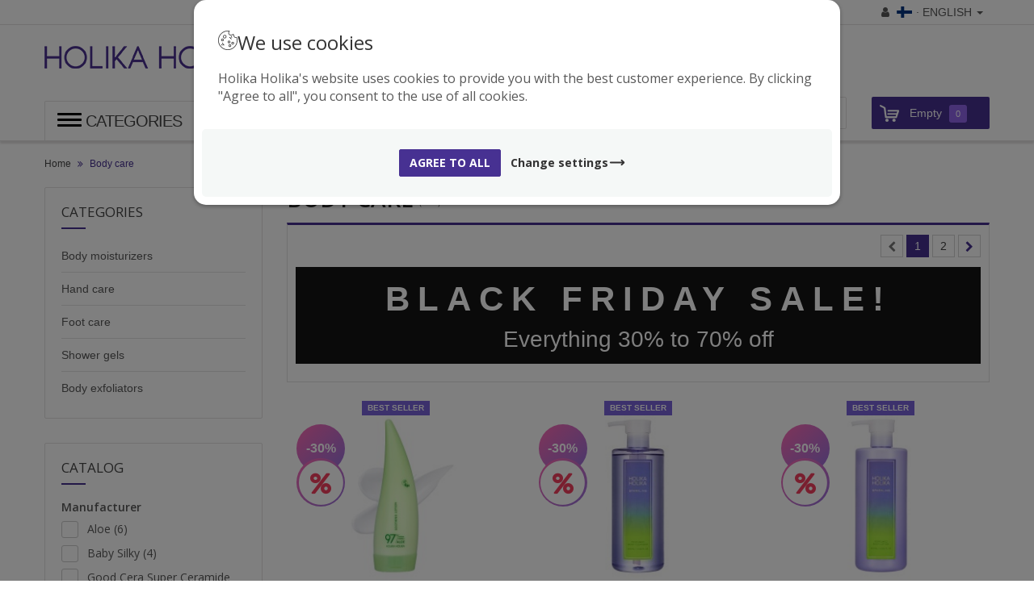

--- FILE ---
content_type: text/html; charset=utf-8
request_url: https://www.holikaholika.fi/body-care
body_size: 27865
content:
<!DOCTYPE HTML>
<!--[if lt IE 7]> <html class="no-js lt-ie9 lt-ie8 lt-ie7 " lang="en"><![endif]-->
<!--[if IE 7]><html class="no-js lt-ie9 lt-ie8 ie7" lang="en"><![endif]-->
<!--[if IE 8]><html class="no-js lt-ie9 ie8" lang="en"><![endif]-->
<!--[if gt IE 8]> <html class="no-js ie9" lang="en"><![endif]-->
<!--[if chrome]> <html class="chrome" lang="en"><![endif]-->
<html lang="en" data-id_lang="1">
<head>
<meta charset="utf-8"/>
<title>Body care - Holika Holika</title>
<base href="https://www.holikaholika.fi/">
<meta name="robots" content="index,follow"/>
<meta name="viewport" content="width=device-width, initial-scale=1.0"/>
<meta name="p:domain_verify" content="bbb44585a3fafb6f36ec3ebf8a633457"/>
<meta name="mobile-web-app-capable" content="yes"/>
<link rel="icon" type="image/png" href="https://www.holikaholika.fi/themes/holika/img/xfavicon.png.pagespeed.ic.R7wdwkNXRO.webp"/>
<link rel="dns-prefetch" href="https://ajax.googleapis.com">
<link rel="dns-prefetch" href="https://fonts.googleapis.com">
<link rel="dns-prefetch" href="https://www.holikaholika.ee">
<link rel="dns-prefetch" href="https://www.google-analytics.com">
<link rel="dns-prefetch" href="https://fonts.gstatic.com">
<link rel="dns-prefetch" href="https://connect.facebook.net">
<link rel="alternate" href="https://www.holikaholika.fi/en" hreflang="en"/>
<link rel="alternate" href="https://www.holikaholika.fi/ru" hreflang="ru"/>
<link rel="alternate" href="https://www.holikaholika.fi/" hreflang="et"/>
<link rel="alternate" href="https://www.holikaholika.fi/" hreflang="x-default"/>
<link rel="canonical" href="https://www.holikaholika.fi/body-care"/>
<link rel="stylesheet" href="https://www.holikaholika.fi/themes/holika/cache/v_87_4_d0bc57729685afd05855fda07d483183_all.css" type="text/css" media="all" async defer />
<!--[if IE 9]><link rel="stylesheet" type="text/css" href="https://www.holikaholika.fi/themes/holika/css/ie9.css"><![endif]-->
<!--[if IE 11]><link rel="stylesheet" type="text/css" href="https://www.holikaholika.fi/themes/holika/css/ie9.css"><![endif]-->
<script>(function(w,d,u){w.readyQ=[];w.bindReadyQ=[];function p(x,y){if(x=="ready"){w.bindReadyQ.push(y);}else{w.readyQ.push(x);}};var a={ready:p,bind:p};w.$=w.jQuery=function(f){if(f===d||f===u){return a}else{p(f)}}})(window,document)</script>
<script>let bestkitgift_ajax_controller="https://www.holikaholika.fi/module/bestkit_gifts/ajax";let bestkitgift_slide_width=275;let bestkitgift_inside_cart=1;let bestkitgift_success_title="Good job!";let bestkitgift_success_msg="Your gift was successfully added";</script>
<!--[if lt IE 9]>
		<script src="//oss.maxcdn.com/libs/html5shiv/3.7.0/html5shiv.js"></script>
		<script src="//oss.maxcdn.com/libs/respond.js/1.3.0/respond.min.js"></script>
		<![endif]-->
<script>(function(w,d,s,l,i){w[l]=w[l]||[];w[l].push({'gtm.start':new Date().getTime(),event:'gtm.js'});var f=d.getElementsByTagName(s)[0],j=d.createElement(s),dl=l!='dataLayer'?'&l='+l:'';j.async=true;j.src='https://www.googletagmanager.com/gtm.js?id='+i+dl;f.parentNode.insertBefore(j,f);})(window,document,'script','dataLayer','GTM-5K3246Q');</script>
<script>!function(f,b,e,v,n,t,s){if(f.fbq)return;n=f.fbq=function(){n.callMethod?n.callMethod.apply(n,arguments):n.queue.push(arguments)};if(!f._fbq)f._fbq=n;n.push=n;n.loaded=!0;n.version='2.0';n.queue=[];t=b.createElement(e);t.async=!0;t.src=v;s=b.getElementsByTagName(e)[0];s.parentNode.insertBefore(t,s)}(window,document,'script','https://connect.facebook.net/en_US/fbevents.js');fbq('init','333941906729595');fbq('track',"PageView");window.dataLayer=window.dataLayer||[];window.timeOnSite=0;function gtag(){dataLayer.push(arguments);}gtag('set','linker',{'domains':['holikaholika.ee','holikaholika.lv','holikaholika.lt','holikaholika.de','holikaholika.co.uk','holikaholika.fi','holikaholika.eu']});gtag('js',new Date());gtag('config','GTM-5K3246Q');gtag('config','G-0S5C0C8VFK');gtag('consent','default',{'ad_storage':'denied','ad_user_data':'denied','ad_personalization':'denied','analytics_storage':'denied'});</script>
<script>
			//if page loaded, lets show the consent popup
			$(document).ready(function(){
				let consentManager = new ConsentManager('en');

				let analytics_permission = ConsentManager.getCookie('consent-analytics') ?? 'denied';
				let ad_permission = ConsentManager.getCookie('consent-marketing') ?? 'denied';

				gtag('consent', 'update', {
					'ad_storage': ad_permission,
					'ad_user_data': ad_permission,
					'ad_personalization': ad_permission,
					'analytics_storage': analytics_permission
				});

				consentManager.showConsentPopup(true);

				$('.showConsent').on('click', function(e){
					consentManager.showConsentPopup(false);
					e.preventDefault();
				});
			});
		</script>
<noscript><img height="1" width="1" style="display:none" alt="Facebook Pixel" src="https://www.facebook.com/tr?id=333941906729595&ev=PageView&noscript=1"/></noscript>
<script>window.lazyLoadOptions={elements_selector:".lazy"};window.addEventListener('LazyLoad::Initialized',function(event){window.lazyLoadInstance=event.detail.instance;},false);var $popupNotificationShow=false;</script>
</head>
<body id="category" itemscope itemtype="http://schema.org/WebPage" class="category category-22 category-body-care lang_en">
<noscript><iframe src="https://www.googletagmanager.com/ns.html?id=GTM-5K3246Q" height="0" width="0" style="display:none;visibility:hidden"></iframe></noscript>
<div id="overlay"></div>
<div id="holika-magic-wrapper">
<div id="page">
<div class="header-container">
<header id="header">
<div class="header-top ">
<div class="container">
<div class="row">
<div id="block_topleft" class="col-md-8 col-sm-8">
</div>
<div id="block_topright" class="col-md-4 col-sm-4">
<div class="header_user_info my-account">
<ul class="links">
<li class="account">
<a class="login" href="https://www.holikaholika.fi/my-account" rel="nofollow" title="Log in to your customer account">
<span>My Account</span>
<span class="log"><i class="fa fa-user"></i> Login</span>
</a>
</li>
</ul>
</div>
<div id="languages-block-top" class="languages-block">
<a href="#" class="dropdown" data-toggle="dropdown" aria-haspopup="true" aria-expanded="false">
<i class="fa fa-user"></i>
<i class="flag-icon flag-icon-fi"></i>&middot; English
<span class="caret"></span>
</a>
<ul class="dropdown-wrapper dropdown-account dropdown-menu" id="dropdown-account">
<li class="account">
<a class="login" href="https://www.holikaholika.fi/my-account" rel="nofollow" title="Log in">
<i class="fa fa-lock"></i> Log in
</a>
</li>
<li class="register">
<a class="login" href="https://www.holikaholika.fi/my-account" rel="nofollow" title="Create an account">
Create an account
</a>
</li>
<li class="divider"></li>
<li role="presentation">
<a role="menuitem" tabindex="-1" href="https://www.holikaholika.fi/my-account" title="My personal info">
My personal info
</a>
</li>
<li role="presentation">
<a role="menuitem" tabindex="-1" href="https://www.holikaholika.fi/order-history" title="My orders">
My orders
</a>
</li>
<li class="divider"></li>
<li>
<p>Change shipping &amp; language</p>
</li>
<li role="presentation">
<a role="menuitem" class="js-regional-settings" title="Change regional settings">
<span class="flag-icon flag-icon-fi"></span> Finland (English)
</a>
</li>
</ul>
</div>
<div style="display:none" id="regional-settings-popup">
<div class="regional-settings-popup row col-xs-12">
<div class="panel panel-default">
<div class="panel-heading">Choose your shipping destination and language</div>
<div class="panel-body">
<form class="form-horizontal" id="save-shipping" name="save-shipping" method="post">
<div class="form-group">
<label class="col-xs-12 col-sm-5 control-label">Ship to country</label>
<div class="col-xs-12 col-sm-7">
<select class="form-control selectpicker" name="shipping-country" id="shipping-country">
<option data-content='<i class="flag-icon flag-icon-fi"></i> Finland' data-id="7" value="FI" selected>Finland</option>
<option data-content='<i class="flag-icon flag-icon-lv"></i> Latvia' data-id="125" value="LV">Latvia</option>
<option data-divider="true"></option>
</select>
</div>
</div>
<div class="form-group">
<label class="col-xs-12 col-sm-5 control-label">Language</label>
<div class="col-xs-12 col-sm-7">
<select class="form-control selectpicker" name="shop-language" id="shop-language">
<li role="presentation">
<option data-url="https://www.holikaholika.fi/body-care?ship_to=" value="en" selected>English (English)</option>
<li role="presentation">
<option data-url="https://www.holikaholika.fi/ru/ukhod-za-telom?ship_to=" value="ru">Русский (Russian)</option>
</select>
</div>
</div>
<div class="form-group text-center">
<div class="col-xs-12 col-sm-6 col-sm-push-3">
<button class="btn btn-primary btn-block" id="save-shipping-settings">Save</button>
</div>
</div>
</form>
</div>
</div>
</div>
</div>
<script>var regional_settings_url='https://www.holikaholika.fi/?regional-settings=true';$(function(){$('form#save-shipping .selectpicker').selectpicker();var $defaults={wrapCSS:'container fancy-fancybox-wrap',topRatio:0.35,leftRatio:0.5,fixed:true,scrolling:'no',autoSize:true,autoCenter:true,autoResize:true,width:'auto',height:'auto',arrows:false,padding:0,margin:0,modal:false,closeBtn:true};$.fancybox.defaults.tpl.closeBtn='<a class="fancybox-item fancybox-close" href="javascript:;"><i class="fa fa-times fa-fw"></i></a>';$.fancybox.defaults.tpl.next='<a class="fancybox-nav fancybox-next" href="javascript:;"><i class="fa fa-chevron-right fa-fw"></a>';$.fancybox.defaults.tpl.prev='<a class="fancybox-nav fancybox-prev" href="javascript:;"><i class="fa fa-chevron-left fa-fw"></a>';$('a.js-regional-settings').on('click',function(e){e.stopImmediatePropagation();e.preventDefault();$.fancybox($('div#regional-settings-popup'),$defaults);return false;});$('form#save-shipping').on('submit',function(e){e.preventDefault();e.stopImmediatePropagation();var $language=$('select#shop-language option:selected');var $country=$('select#shipping-country option:selected');var $url=$language.data('url')+$country.val();document.location.href=$url+'&saved=true';return false;});});</script>
</div>
</div>
</div>
</div>
<div class="header-center clearfix">
<div class="container">
<div class="row">
<div id="header_logo" class="col-md-3 col-sm-4">
<a class="logo" href="https://www.holikaholika.fi/" title="Holika Holika" style="width:270px;height:70px">
<img src="[data-uri]" alt="Holika Holika" class="img-responsive center-block">
</a>
</div>
<div id="bonus_menu" class="col-md-9 col-sm-8">
<div class="bonus_menu">
<div class="b_menu">
<div class="benefit-text">
<div class="benefit-icon"><i class="fa fa-star"> </i></div>
<h1>AUTHENTIC PRODUCTS</h1>
<h2>All products are 100% originals and come straight from Holika Holika factory</h2>
</div>
</div>
<div class="b_menu">
<div class="benefit-text">
<div class="benefit-icon"><i class="fa fa-clock-o"> </i></div>
<h1>FAST DELIVERY</h1>
<h2>Products are delivered in 3-5 days within Europe.</h2>
</div>
</div>
</div>
</div>
</div>
</div>
</div>
<div class="header-bottom clearfix">
<div class="container">
<div class="row">
<div style="display:block;width:100%;position:relative;top:5px">
<div class="col-sm-4 col-md-3 col-xs-12">
<div id="sp_vertical_menu" class="sp-vertical-menu clearfix">
<div class="hamburger-wrap">
<a class="hamburger hamburger--arrow" id="menu-open">
<div class="hamburger-box">
<div class="hamburger-inner"></div>
</div>
<div class="hamburger-label hidden-xs">Categories</div>
</a>
</div>
<nav id="responsive-menu">
<ul class="vf-menu clearfix menu-content">
<li class=" spvm-havechild "><a href="https://www.holikaholika.fi/skin-care" title="Skin care">Skin care</a><ul><li class=""><a href="https://www.holikaholika.fi/eye-creams" title="Eye creams">Eye creams</a></li><li class=""><a href="https://www.holikaholika.fi/serums-and-ampoules" title="Serums and ampoules">Serums and ampoules</a></li><li class=""><a href="https://www.holikaholika.fi/toners" title="Toners">Toners</a></li><li class=""><a href="https://www.holikaholika.fi/creams-and-emulsions" title="Creams and emulsions">Creams and emulsions</a></li><li class=""><a href="https://www.holikaholika.fi/facial-cleansers" title="Facial cleansers">Facial cleansers</a></li><li class=""><a href="https://www.holikaholika.fi/cleansing-oil" title="Cleansing oil">Cleansing oil</a></li><li class=""><a href="https://www.holikaholika.fi/sun-protection" title="Sun protection">Sun protection</a></li><li class=""><a href="https://www.holikaholika.fi/exfoliators" title="Exfoliators">Exfoliators</a></li><li class=""><a href="https://www.holikaholika.fi/special-care" title="Special care">Special care</a></li></ul></li><li class=" spvm-hoverforce  spvm-havechild "><a href="https://www.holikaholika.fi/body-care" title="Body care">Body care</a><ul><li class=""><a href="https://www.holikaholika.fi/body-moisturizers" title="Body moisturizers">Body moisturizers</a></li><li class=""><a href="https://www.holikaholika.fi/hand-care" title="Hand care">Hand care</a></li><li class=""><a href="https://www.holikaholika.fi/foot-care" title="Foot care">Foot care</a></li><li class=""><a href="https://www.holikaholika.fi/shower-gels" title="Shower gels">Shower gels</a></li><li class=""><a href="https://www.holikaholika.fi/body-exfoliators" title="Body exfoliators">Body exfoliators</a></li></ul></li><li class=" spvm-havechild "><a href="https://www.holikaholika.fi/make-up" title="Make up">Make up</a><ul><li class=""><a href="https://www.holikaholika.fi/bb-and-cc-creams" title="BB and CC creams">BB and CC creams</a></li><li class=""><a href="https://www.holikaholika.fi/nail-polishes" title="Nail polishes">Nail polishes</a></li><li class=""><a href="https://www.holikaholika.fi/concealers" title="Concealers">Concealers</a></li><li class=""><a href="https://www.holikaholika.fi/eye-make-up" title="Eye Make up">Eye Make up</a></li><li class=""><a href="https://www.holikaholika.fi/primers" title="Primers">Primers</a></li><li class=""><a href="https://www.holikaholika.fi/mascaras" title="Mascaras">Mascaras</a></li><li class=""><a href="https://www.holikaholika.fi/face-powder" title="Face powder">Face powder</a></li><li class=""><a href="https://www.holikaholika.fi/lip-makeup" title="Lip makeup">Lip makeup</a></li><li class=""><a href="https://www.holikaholika.fi/contour-and-highlight" title="Contour and highlight">Contour and highlight</a></li></ul></li><li class=" spvm-havechild "><a href="https://www.holikaholika.fi/masks" title="Masks">Masks</a><ul><li class=""><a href="https://www.holikaholika.fi/facial-masks" title="Facial masks">Facial masks</a></li><li class=""><a href="https://www.holikaholika.fi/hand-masks" title="Hand masks">Hand masks</a></li><li class=""><a href="https://www.holikaholika.fi/foot-mask" title="Foot mask">Foot mask</a></li></ul></li><li class=""><a href="https://www.holikaholika.fi/accessories" title="Accessories">Accessories</a></li><li class=""><a href="https://www.holikaholika.fi/sets" title="Sets">Sets</a></li><li class=""><a href="https://www.holikaholika.fi/award-winning-products" title="Award-winning products">Award-winning products</a></li><li><a href="https://www.holikaholika.fi/i/korean-cosmetics" title="About Korean cosmetics">About Korean cosmetics</a></li>
</ul>
</nav>
</div>
</div>
<script>$(function(){(function($,viewport){$(function(){$("#responsive-menu").mmenu({counters:false,backbutton:true,navbar:{title:typeof MMENU_SearchField_NavbarTitle!=='undefined'?MMENU_SearchField_NavbarTitle:'Search'},searchfield:{add:true,search:false,clear:true,placeholder:typeof MMENU_SearchField_Placeholder!=='undefined'?MMENU_SearchField_Placeholder:'Categories'},navbars:[{"position":"top","content":["searchfield"]},{"position":"top"}]},{clone:true,offCanvas:{pageSelector:"#holika-magic-wrapper"}});var api=$("#mm-responsive-menu").data("mmenu");$("#mm-responsive-menu .mm-search input").on('keyup',function(e){if(e.keyCode==13){var searchQuery=$("#mm-responsive-menu .mm-search input").val();$('form#searchbox input#search_query_top').val(searchQuery);$('form#searchbox').submit();}});$('a#menu-open').on('click',function(e){if(viewport.is('<sm')){api.open();}e.preventDefault()
return false;});$('#responsive-menu ul.vf-menu li:has(ul)').doubleTapToGo();});})(jQuery,ResponsiveBootstrapToolkit);});</script>
</div>
<div class="col-md-9 col-sm-8 col-md-push-3 col-sm-push-4" id="header_search">
<div id="search_block_top">
<form id="searchbox" action="https://www.holikaholika.fi/search">
<input type="hidden" name="controller" value="search"/>
<input type="hidden" name="orderby" value="position"/>
<input type="hidden" name="orderway" value="desc"/>
<input class="search_query form-control" type="text" aria-label="Search Input" id="search_query_top" name="search_query" placeholder="What are you looking for? Find it here!" value=""/>
<button type="submit" name="submit_search" aria-label="Search Submit" class="button-search"></button>
</form>
</div>
<script>var $autoCompleteURL='https://www.holikaholika.fi/search';</script>
<script>$(function(){var $input=$("#search_query_top");$input.autocomplete($autoCompleteURL,{minChars:3,max:10,width:500,selectFirst:false,scroll:false,dataType:"json",formatItem:function(data,i,max,value,term){return value;},parse:function(data){var mytab=[];for(var i=0;i<data.length;i++){mytab[mytab.length]={data:data[i],value:data[i].cname+' > '+data[i].pname};}return mytab;},extraParams:{ajaxSearch:1,id_lang:1}}).result(function(event,data,formatted){$input.val(data.pname);document.location.href=data.product_link;});});</script>
<script>function tryToCloseInstantSearch(){var $oldCenterColumn=$('#old_center_column');if($oldCenterColumn.length>0){$('#center_column').remove();$oldCenterColumn.attr('id','center_column').show();return false;}}instantSearchQueries=[];function stopInstantSearchQueries(){for(var i=0;i<instantSearchQueries.length;i++){instantSearchQueries[i].abort();}instantSearchQueries=[];}$(function(){var $input=$("#search_query_top");$input.on('keyup',function(){if($(this).val().length>=4){stopInstantSearchQueries();instantSearchQuery=$.ajax({url:$autoCompleteURL,data:{instantSearch:1,id_lang:1,q:$.trim($(this).val())},dataType:'html',type:'POST',headers:{"Cache-Control":"no-cache"},async:true,cache:false,success:function(data){if($input.val().length>0){tryToCloseInstantSearch();$('#center_column').attr('id','old_center_column');$('#old_center_column').after('<div id="center_column" class="'+$('#old_center_column').attr('class')+'">'+data+'</div>').hide();ajaxCart.overrideButtonsInThePage();$("#instant_search_results a.close").on('click',function(){$input.val('');return tryToCloseInstantSearch();});return false;}else{tryToCloseInstantSearch();}}});instantSearchQueries.push(instantSearchQuery);}else{tryToCloseInstantSearch();}});});</script>
<div class="header_user_info my-account">
<ul class="links">
<li class="account">
<a class="login" href="https://www.holikaholika.fi/my-account" rel="nofollow" title="Log in to your customer account">
<span>My Account</span>
<span class="log"><i class="fa fa-user"></i> Login</span>
</a>
</li>
</ul>
</div>
<div class="shopping_cart clearfix">
<a href="https://www.holikaholika.fi/checkout" title="View my shopping cart" rel="nofollow">
<span class="ajax_cart_product_txt unvisible">My Cart</span>
<span class="ajax_cart_product_txt_s unvisible">My Cart</span>
<span class="ajax_cart_no_product"><span class="vd">Empty</span> <span class="vm">0</span></span>
<span class="ajax_cart_quantity unvisible">0</span>
<span class="ajax_cart_total unvisible">
</span>
</a>
<div class="cart_block block exclusive">
<div class="block_content">
<div class="cart_block_list">
<p class="cart_block_no_products">
No products
</p>
<div class="cart-prices">
<div class="cart-prices-line first-line unvisible cart-zero-hide">
<span class="pr">
Shipping
</span>
<span class="price cart_block_shipping_cost ajax_cart_shipping_cost">
Free shipping!
</span>
</div>
<div class="cart-prices-line price-total unvisible cart-zero-hide">
<span class="pr">Total: </span>
<span class="price cart_block_total ajax_block_cart_total">0,00€</span>
</div>
<div class="cart-prices-line cart-buttons col-xs-12  unvisible cart-zero-hide">
<a id="button_goto_cart" class="btn btn-primary btn-lg btn-block" href="https://www.holikaholika.fi/checkout" title="Check out" rel="nofollow">
<i class="fa fa-shopping-cart"></i> Go to checkout
</a>
</div>
</div>
</div>
</div>
</div>
</div>
<div id="layer_cart">
<div class="clearfix">
<div class="layer_cart_product col-xs-12 col-md-6">
<span class="cross" title="Close window"></span>
<h2>
<i class="icon-ok"></i>Product successfully added to your shopping cart
</h2>
<div class="product-image-container layer_cart_img">
</div>
<div class="layer_cart_product_info">
<span id="layer_cart_product_title" class="product-name"></span>
<span id="layer_cart_product_attributes"></span>
<div>
<strong class="dark">Quantity</strong>
<span id="layer_cart_product_quantity"></span>
</div>
<div>
<strong class="dark">Total</strong>
<span id="layer_cart_product_price"></span>
</div>
</div>
</div>
<div class="layer_cart_cart col-xs-12 col-md-6">
<h2 class="hidden-xs">
<span class="ajax_cart_product_txt_s  unvisible">
There are <span class="ajax_cart_quantity">0</span> items in your cart.
</span>
<span class="ajax_cart_product_txt ">
There is 1 item in your cart.
</span>
</h2>
<div class="layer_cart_row">
<strong class="dark">
Total products
</strong>
<span class="ajax_block_products_total">
</span>
</div>
<div class="layer_cart_row">
<strong class="dark">
Total shipping&nbsp; </strong>
<span class="ajax_cart_shipping_cost">
Free shipping!
</span>
</div>
<div class="layer_cart_row">
<strong class="dark">
Total
</strong>
<span class="ajax_block_cart_total">
</span>
</div>
<div class="layer_cart_row text-success" style="display:none" id="cart_amount_till_free_shipping">
Spend an extra
<span id="cart_amount_till_free_shipping_value" class="text-strong"></span>
to upgrade to
<strong>Free Tracked Delivery</strong>
</div>
<div class="button-container">
<span class="continue btn btn-default btn-lg" title="Continue shopping">
Continue shopping
</span>
<a class="btn btn-primary btn-lg" href="https://www.holikaholika.fi/checkout" title="Proceed to checkout" rel="nofollow">
Proceed to checkout <i class="fa fa-chevron-right"></i>
</a>
</div>
</div>
</div>
<div class="crossseling" id="layer_cart_crossselling"></div>
</div>
<div class="layer_cart_overlay"></div>
</div>
</div>
</div>
</div>
</header>
</div>
<div id="breadcrumb-container" class="hidden-xs">
<div class="container">
<div class="row">
<div id="ps_breadcrumb" class="col-sm-12">
<div class="breadcrumb ">
<a class="home hidden-xs" href="https://www.holikaholika.fi/" title="Return to Home">Home</a>
<span class="navigation-pipe hidden-xs"><i class="fa fa-angle-double-right"></i></span>
<span class="navigation_page">Body care</span>
</div>
</div>
</div>
</div>
</div>
<div class="columns-container">
<div id="columns" class="container">
<div class="row">
<div id="left_column" class="column col-sm-4 col-md-3 hidden-xs">
<div id="categories_block_left" class="block box-menu hidden-xs">
<h2 class="title_block">
Categories
</h2>
<div class="block_content">
<ul class="tree dhtml">
<li>
<a href="https://www.holikaholika.fi/body-moisturizers" title="">
Body moisturizers
</a>
</li>
<li>
<a href="https://www.holikaholika.fi/hand-care" title="">
Hand care
</a>
</li>
<li>
<a href="https://www.holikaholika.fi/foot-care" title="">
Foot care
</a>
</li>
<li>
<a href="https://www.holikaholika.fi/shower-gels" title="">
Shower gels
</a>
</li>
<li class="last">
<a href="https://www.holikaholika.fi/body-exfoliators" title="">
Body exfoliators
</a>
</li>
</ul>
</div>
</div>
<div id="layered_block_left" class="block hidden-xs">
<h2 class="title_block">Catalog</h2>
<div class="block_content custom-checkboxes">
<form action="#" id="layered_form">
<div>
<div class="layered_filter">
<div class="layered_subtitle_heading">
<span class="layered_subtitle">Manufacturer</span>
</div>
<ul id="ul_layered_manufacturer_0" class="col-lg-12 layered_filter_ul">
<li class="nomargin hiddable col-xs-12">
<input type="checkbox" class="checkbox" name="layered_manufacturer_4" id="layered_manufacturer_4" value="4"/>
<label for="layered_manufacturer_4">
<a href="https://www.holikaholika.fi/body-care#manufacturer-aloe" rel="nofollow">Aloe<span> (6)</span></a>
</label>
</li>
<li class="nomargin hiddable col-xs-12">
<input type="checkbox" class="checkbox" name="layered_manufacturer_2" id="layered_manufacturer_2" value="2"/>
<label for="layered_manufacturer_2">
<a href="https://www.holikaholika.fi/body-care#manufacturer-baby_silky" rel="nofollow">Baby Silky<span> (4)</span></a>
</label>
</li>
<li class="nomargin hiddable col-xs-12">
<input type="checkbox" class="checkbox" name="layered_manufacturer_86" id="layered_manufacturer_86" value="86"/>
<label for="layered_manufacturer_86">
<a href="https://www.holikaholika.fi/body-care#manufacturer-good_cera_super_ceramide" rel="nofollow">Good Cera Super Ceramide<span> (3)</span></a>
</label>
</li>
<li class="nomargin hiddable col-xs-12">
<input type="checkbox" class="checkbox" name="layered_manufacturer_82" id="layered_manufacturer_82" value="82"/>
<label for="layered_manufacturer_82">
<a href="https://www.holikaholika.fi/body-care#manufacturer-perfumed_body" rel="nofollow">Perfumed Body<span> (4)</span></a>
</label>
</li>
<li class="nomargin hiddable col-xs-12">
<input type="checkbox" class="checkbox" name="layered_manufacturer_102" id="layered_manufacturer_102" value="102"/>
<label for="layered_manufacturer_102">
<a href="https://www.holikaholika.fi/body-care#manufacturer-perfumed_hand_cream" rel="nofollow">Perfumed Hand Cream<span> (7)</span></a>
</label>
</li>
<li class="nomargin hiddable col-xs-12">
<input type="checkbox" class="checkbox" name="layered_manufacturer_17" id="layered_manufacturer_17" value="17"/>
<label for="layered_manufacturer_17">
<a href="https://www.holikaholika.fi/body-care#manufacturer-prime_youth" rel="nofollow">Prime Youth<span> (1)</span></a>
</label>
</li>
<li class="nomargin hiddable col-xs-12">
<input type="checkbox" class="checkbox" name="layered_manufacturer_136" id="layered_manufacturer_136" value="136"/>
<label for="layered_manufacturer_136">
<a href="https://www.holikaholika.fi/body-care#manufacturer-purable" rel="nofollow">Purable<span> (3)</span></a>
</label>
</li>
</ul>
</div>
<div class="layered_filter">
<div class="layered_subtitle_heading">
<span class="layered_subtitle">Skin type</span>
</div>
<ul id="ul_layered_id_feature_1" class="col-lg-12 layered_filter_ul">
<li class="nomargin hiddable col-xs-12">
<input type="checkbox" class="checkbox" name="layered_id_feature_7" id="layered_id_feature_7" value="7_1"/>
<label for="layered_id_feature_7">
<a href="https://www.holikaholika.fi/body-care#skin_type-normal">Normal<span> (4)</span></a>
</label>
</li>
</ul>
</div>
<div class="layered_filter">
<div class="layered_subtitle_heading">
<span class="layered_subtitle">Effect</span>
</div>
<ul id="ul_layered_id_feature_2" class="col-lg-12 layered_filter_ul">
<li class="nomargin hiddable col-xs-12">
<input type="checkbox" class="checkbox" name="layered_id_feature_11" id="layered_id_feature_11" value="11_2"/>
<label for="layered_id_feature_11">
<a href="https://www.holikaholika.fi/body-care#effect-nourishing">Nourishing<span> (1)</span></a>
</label>
</li>
<li class="nomargin hiddable col-xs-12">
<input type="checkbox" class="checkbox" name="layered_id_feature_12" id="layered_id_feature_12" value="12_2"/>
<label for="layered_id_feature_12">
<a href="https://www.holikaholika.fi/body-care#effect-calming">Calming<span> (5)</span></a>
</label>
</li>
</ul>
</div>
<div class="layered_filter">
<div class="layered_subtitle_heading">
<span class="layered_subtitle">Size</span>
</div>
<ul id="ul_layered_id_feature_3" class="col-lg-12 layered_filter_ul">
<li class="nomargin hiddable col-xs-12">
<input type="checkbox" class="checkbox" name="layered_id_feature_76" id="layered_id_feature_76" value="76_3"/>
<label for="layered_id_feature_76">
<a href="https://www.holikaholika.fi/body-care#size-30_ml">30 ml<span> (7)</span></a>
</label>
</li>
<li class="nomargin hiddable col-xs-12">
<input type="checkbox" class="checkbox" name="layered_id_feature_78" id="layered_id_feature_78" value="78_3"/>
<label for="layered_id_feature_78">
<a href="https://www.holikaholika.fi/body-care#size-250_ml">250 ml<span> (2)</span></a>
</label>
</li>
<li class="nomargin hiddable col-xs-12">
<input type="checkbox" class="checkbox" name="layered_id_feature_79" id="layered_id_feature_79" value="79_3"/>
<label for="layered_id_feature_79">
<a href="https://www.holikaholika.fi/body-care#size-55_ml">55 ml<span> (2)</span></a>
</label>
</li>
<li class="nomargin hiddable col-xs-12">
<input type="checkbox" class="checkbox" name="layered_id_feature_80" id="layered_id_feature_80" value="80_3"/>
<label for="layered_id_feature_80">
<a href="https://www.holikaholika.fi/body-care#size-40_ml">40 ml<span> (1)</span></a>
</label>
</li>
<li class="nomargin hiddable col-xs-12">
<input type="checkbox" class="checkbox" name="layered_id_feature_92" id="layered_id_feature_92" value="92_3"/>
<label for="layered_id_feature_92">
<a href="https://www.holikaholika.fi/body-care#size-18_ml">18 ml<span> (1)</span></a>
</label>
</li>
<li class="nomargin hiddable col-xs-12">
<input type="checkbox" class="checkbox" name="layered_id_feature_93" id="layered_id_feature_93" value="93_3"/>
<label for="layered_id_feature_93">
<a href="https://www.holikaholika.fi/body-care#size-15_ml">15 ml<span> (1)</span></a>
</label>
</li>
<li class="nomargin hiddable col-xs-12">
<input type="checkbox" class="checkbox" name="layered_id_feature_101" id="layered_id_feature_101" value="101_3"/>
<label for="layered_id_feature_101">
<a href="https://www.holikaholika.fi/body-care#size-300_ml">300 ml<span> (1)</span></a>
</label>
</li>
<li class="nomargin hiddable col-xs-12">
<input type="checkbox" class="checkbox" name="layered_id_feature_108" id="layered_id_feature_108" value="108_3"/>
<label for="layered_id_feature_108">
<a href="https://www.holikaholika.fi/body-care#size-240_ml">240 ml<span> (1)</span></a>
</label>
</li>
<li class="nomargin hiddable col-xs-12">
<input type="checkbox" class="checkbox" name="layered_id_feature_111" id="layered_id_feature_111" value="111_3"/>
<label for="layered_id_feature_111">
<a href="https://www.holikaholika.fi/body-care#size-200_ml">200 ml<span> (1)</span></a>
</label>
</li>
<li class="nomargin hiddable col-xs-12">
<input type="checkbox" class="checkbox" name="layered_id_feature_114" id="layered_id_feature_114" value="114_3"/>
<label for="layered_id_feature_114">
<a href="https://www.holikaholika.fi/body-care#size-50_ml">50 ml<span> (1)</span></a>
</label>
</li>
<li class="nomargin hiddable col-xs-12">
<input type="checkbox" class="checkbox" name="layered_id_feature_131" id="layered_id_feature_131" value="131_3"/>
<label for="layered_id_feature_131">
<a href="https://www.holikaholika.fi/body-care#size-400_ml">400 ml<span> (5)</span></a>
</label>
</li>
<li class="nomargin hiddable col-xs-12">
<input type="checkbox" class="checkbox" name="layered_id_feature_234" id="layered_id_feature_234" value="234_3"/>
<label for="layered_id_feature_234">
<a href="https://www.holikaholika.fi/body-care#size-165_ml">165 ml<span> (1)</span></a>
</label>
</li>
<li class="nomargin hiddable col-xs-12">
<input type="checkbox" class="checkbox" name="layered_id_feature_782" id="layered_id_feature_782" value="782_3"/>
<label for="layered_id_feature_782">
<a href="https://www.holikaholika.fi/body-care#size-1_pcs">1 pcs<span> (2)</span></a>
</label>
</li>
<li class="nomargin hiddable col-xs-12">
<input type="checkbox" class="checkbox" name="layered_id_feature_795" id="layered_id_feature_795" value="795_3"/>
<label for="layered_id_feature_795">
<a href="https://www.holikaholika.fi/body-care#size-3_pcs">3 pcs<span> (1)</span></a>
</label>
</li>
<li class="nomargin hiddable col-xs-12">
<input type="checkbox" class="checkbox" name="layered_id_feature_797" id="layered_id_feature_797" value="797_3"/>
<label for="layered_id_feature_797">
<a href="https://www.holikaholika.fi/body-care#size-350_ml">350 ml<span> (1)</span></a>
</label>
</li>
</ul>
</div>
<div class="layered_filter">
<div class="layered_subtitle_heading">
<span class="layered_subtitle">Age</span>
</div>
<ul id="ul_layered_id_feature_5" class="col-lg-12 layered_filter_ul">
<li class="nomargin hiddable col-xs-12">
<input type="checkbox" class="checkbox" name="layered_id_feature_19" id="layered_id_feature_19" value="19_5"/>
<label for="layered_id_feature_19">
<a href="https://www.holikaholika.fi/body-care#age-from_40_years">From 40 years<span> (5)</span></a>
</label>
</li>
</ul>
</div>
<div class="layered_filter">
<div class="layered_subtitle_heading">
<span class="layered_subtitle">Ingredients</span>
</div>
<ul id="ul_layered_id_feature_7" class="col-lg-12 layered_filter_ul">
<li class="nomargin hiddable col-xs-12">
<input type="checkbox" class="checkbox" name="layered_id_feature_37" id="layered_id_feature_37" value="37_7"/>
<label for="layered_id_feature_37">
<a href="https://www.holikaholika.fi/body-care#ingredients-aloe">Aloe<span> (3)</span></a>
</label>
</li>
</ul>
</div>
<div class="layered_filter">
<div class="layered_subtitle_heading">
<span class="layered_subtitle">Skin imprefections</span>
</div>
<ul id="ul_layered_id_feature_8" class="col-lg-12 layered_filter_ul">
<li class="nomargin hiddable col-xs-12">
<input type="checkbox" class="checkbox" name="layered_id_feature_42" id="layered_id_feature_42" value="42_8"/>
<label for="layered_id_feature_42">
<a href="https://www.holikaholika.fi/body-care#skin_imprefections-peeling_skin">Peeling skin<span> (1)</span></a>
</label>
</li>
</ul>
</div>
</div>
<input type="hidden" name="id_category_layered" value="22"/>
</form>
</div>
<div id="layered_ajax_loader" style="display:none">
<p>
<img src="https://www.holikaholika.fi/img/loader.gif" alt=""/>
<br/>Loading...
</p>
</div>
</div>
<div id="htmlcontent_leftcolumn">
<ul class="htmlcontent-home row clearfix ">
<li class="htmlcontent-item-1 col-xs-12 leftcolumn-spacer" data-scroll-reveal="enter bottom move 50px, after 0s">
<a href="/en/foot-mask/7-baby-silky-one-shot-foot-peel-mask" class="item-link internal-banner" data-ad-name="peeling-socks" data-ad-medium="banner-leftcolumn" title="PEELING SOCKS">
<img src="https://www.holikaholika.fi/modules/spthemeconfigurator/img/f8d2881f9a5b498d8229929259814860ca709a0e_x-banner-peeling-socks.png" class="item-img img-responsive" title="PEELING SOCKS" alt="PEELING SOCKS"/>
<h3 class="item-title">PEELING SOCKS</h3>
<div class="item-html">
FROM CHAPPED TO SOFT
</div>
</a>
</li>
<li class="htmlcontent-item-2 col-xs-12 leftcolumn-spacer" data-scroll-reveal="enter bottom move 50px, after 0.3s">
<a href="/en/serie/59-acnenator" class="item-link internal-banner" data-ad-name="acnenator" data-ad-medium="banner-leftcolumn" title="ACNENATOR">
<img src="https://www.holikaholika.fi/modules/spthemeconfigurator/img/156268f4db73100fc55c8ee3f8cc7e455e9b1217_x-acnenator.png" class="item-img img-responsive" title="ACNENATOR" alt="ACNENATOR"/>
<h3 class="item-title">ACNENATOR</h3>
<div class="item-html">
FOR PROBLEMATIC SKIN
</div>
</a>
</li>
</ul>
</div>
</div>
<div id="center_column" class="center_column col-sm-8 col-md-9 col-xs-12">
<div class="content_scene_cat">
<div class="content_scene">
<h1>
Body care <span class="products-count" id="nbProductCountCat">( 28 )</span>
</h1>
</div>
</div>
<div class="content_sortPagiBar top clearfix">
<div class="sortPagiBar  clearfix">
<div class="top-pagination-content clearfix hidden-xs">
<div id="pagination" class="pagination clearfix">
<ul class="pagination">
<li id="pagination_previous" class="disabled pagination_previous">
<span>
<i class="fa fa-chevron-left left"></i>
</span>
</li>
<li class="active current">
<span>
<span>1</span>
</span>
</li>
<li>
<a href="/body-care?p=2">
<span>2</span>
</a>
</li>
<li id="pagination_next" class="pagination_next">
<a href="/body-care?p=2">
<i class="fa fa-chevron-right"></i>
</a>
</li>
</ul>
</div>
</div>
</div>
<div style="margin:10px 0;background-color:#141414;color:#fff!important;padding:10px 15px;text-align:center">
<strong style="font-size:3em;letter-spacing:10px">BLACK FRIDAY SALE!</strong>
<div style="font-size:2em">Everything 30% to 70% off</div>
</div>
</div>
<ul class="product_list grid row">
<li data-page="category" class="product-list ajax_block_product
				   col-md-4 col-xs-6 col-sm-6 				 first-in-line first-item-of-tablet-line first-item-of-mobile-line">
<div class="product-container" itemscope itemtype="http://schema.org/Product">
<div class="top-product" title="Best seller in last 30 days">
BEST SELLER
</div>
<div class="left-block">
<div class="product-image-container">
<a class="product_img_link lazy-wrapper" href="https://www.holikaholika.fi/body-moisturizers/1856-aloe-natural-formula-97-soothing-lotion" title="Aloe Natural Formula 97% Soothing Lotion" itemprop="url">
<img class="lazy initial-lazy img-responsive" src="[data-uri]" data-src="https://www.holikaholika.fi/5021-home_default/aloe-natural-formula-97-soothing-lotion.jpg" alt="Aloe Natural Formula 97% Soothing Lotion"/>
</a>
<div class="new-box sale top-left shadow" style="margin-top:10px;background:linear-gradient(135deg,#ff69b4,#9370db);border:none">
-30%
</div>
<div class="new-box" style="left:10px;background:linear-gradient(135deg,#ff69b4,#9370db);border:none;top:62px;z-index:50">
<span class="fa-stack fa-2x pull-left" style="display:inline-block;margin-top:-2px;margin-left:-2px">
<i class="fa fa-circle fa-stack-2x" style="color:#fff;font-size:2em"></i>
<i class="fa fa-stack-1x" style="color: rgb(244 63 94);font-weight:bold">
<i class="fa fa-percent" style="margin:0;vertical-align:-1px;margin-top:14px;font-size:30px"></i>
</i>
</span>
</div>
</div>
</div>
<div class="right-block">
<div class="info col-xs-6">
<p class="product-desc hidden-xs" itemprop="description">
Vegan product
97% of natural origin
Has no scent
Lightweight milky texture
Suitable for face and body
Recommended for extra dry and itchy skin
</p>
<div class="comments_note" itemprop="aggregateRating" itemscope itemtype="http://schema.org/AggregateRating">
<div class="star_content ">
<div class="star star_on"></div>
<div class="star star_on"></div>
<div class="star star_on"></div>
<div class="star star_on"></div>
<div class="star star_on"></div>
<meta itemprop="worstRating" content="0"/>
<meta itemprop="ratingValue" content="5"/>
<meta itemprop="bestRating" content="5"/>
</div>
<span class="nb-comments"><span itemprop="reviewCount">2</span> reviews</span>
</div>
</div>
<div class="content_price col-xs-6" itemprop="offers" itemscope itemtype="http://schema.org/Offer">
<span itemprop="price" content="12.57" class="price product-price">
12,57€	</span>
<span class="old-price product-price">
17,95€
</span>
<meta itemprop="priceCurrency" content="EUR"/>
</div>
<div class="product-name-container">
<h5 itemprop="name" class="product-name">
<a href="https://www.holikaholika.fi/body-moisturizers/1856-aloe-natural-formula-97-soothing-lotion" title="Aloe Natural Formula 97% Soothing Lotion" itemprop="url">
Aloe Natural Formula 97% Soothing Lotion
</a>
</h5>
</div>
<span class="availability">
availability:
<span class="available-now">
In Stock
</span>
</span>
</div>
<div class="top-product" style="bottom:-8px;background-color:#141414;color:#fff;padding:3px 5px;white-space:nowrap">
BLACK FRIDAY SALE!	</div>
</div>
</li>
<li data-page="category" class="product-list ajax_block_product
				   col-md-4 col-xs-6 col-sm-6 				 last-item-of-tablet-line">
<div class="product-container" itemscope itemtype="http://schema.org/Product">
<div class="top-product" title="Best seller in last 30 days">
BEST SELLER
</div>
<div class="left-block">
<div class="product-image-container">
<a class="product_img_link lazy-wrapper" href="https://www.holikaholika.fi/shower-gels/1603-perfumed-body-cleanser-sparkling" title="Perfumed Body Cleanser - Sparkling" itemprop="url">
<img class="lazy initial-lazy img-responsive" src="[data-uri]" data-src="https://www.holikaholika.fi/3306-home_default/perfumed-body-cleanser-sparkling.jpg" alt="Perfumed Body Cleanser - Sparkling"/>
</a>
<div class="new-box sale top-left shadow" style="margin-top:10px;background:linear-gradient(135deg,#ff69b4,#9370db);border:none">
-30%
</div>
<div class="new-box" style="left:10px;background:linear-gradient(135deg,#ff69b4,#9370db);border:none;top:62px;z-index:50">
<span class="fa-stack fa-2x pull-left" style="display:inline-block;margin-top:-2px;margin-left:-2px">
<i class="fa fa-circle fa-stack-2x" style="color:#fff;font-size:2em"></i>
<i class="fa fa-stack-1x" style="color: rgb(244 63 94);font-weight:bold">
<i class="fa fa-percent" style="margin:0;vertical-align:-1px;margin-top:14px;font-size:30px"></i>
</i>
</span>
</div>
</div>
</div>
<div class="right-block">
<div class="info col-xs-6">
<p class="product-desc hidden-xs" itemprop="description">
Perfumed Body Cleanser - Sparkling.
Benefits:
Hydrating
Nourishing
Moisturizing
Refreshing
Citrus scent
</p>
<div class="comments_note" itemprop="aggregateRating" itemscope itemtype="http://schema.org/AggregateRating">
<div class="star_content ">
<div class="star star_on"></div>
<div class="star star_on"></div>
<div class="star star_on"></div>
<div class="star star_on"></div>
<div class="star star_on"></div>
<meta itemprop="worstRating" content="0"/>
<meta itemprop="ratingValue" content="5"/>
<meta itemprop="bestRating" content="5"/>
</div>
<span class="nb-comments"><span itemprop="reviewCount">2</span> reviews</span>
</div>
</div>
<div class="content_price col-xs-6" itemprop="offers" itemscope itemtype="http://schema.org/Offer">
<span itemprop="price" content="11.17" class="price product-price">
11,17€	</span>
<span class="old-price product-price">
15,95€
</span>
<meta itemprop="priceCurrency" content="EUR"/>
</div>
<div class="product-name-container">
<h5 itemprop="name" class="product-name">
<a href="https://www.holikaholika.fi/shower-gels/1603-perfumed-body-cleanser-sparkling" title="Perfumed Body Cleanser - Sparkling" itemprop="url">
Perfumed Body Cleanser - Sparkling
</a>
</h5>
</div>
<span class="availability">
availability:
<span class="available-now">
In Stock
</span>
</span>
</div>
<div class="top-product" style="bottom:-8px;background-color:#141414;color:#fff;padding:3px 5px;white-space:nowrap">
BLACK FRIDAY SALE!	</div>
</div>
</li>
<li data-page="category" class="product-list ajax_block_product
				   col-md-4 col-xs-6 col-sm-6 				 last-in-line first-item-of-tablet-line last-item-of-mobile-line">
<div class="product-container" itemscope itemtype="http://schema.org/Product">
<div class="top-product" title="Best seller in last 30 days">
BEST SELLER
</div>
<div class="left-block">
<div class="product-image-container">
<a class="product_img_link lazy-wrapper" href="https://www.holikaholika.fi/body-moisturizers/1602-perfumed-body-lotion-sparkling" title="Perfumed Body Lotion - Sparkling" itemprop="url">
<img class="lazy initial-lazy img-responsive" src="[data-uri]" data-src="https://www.holikaholika.fi/3305-home_default/perfumed-body-lotion-sparkling.jpg" alt="Perfumed Body Lotion - Sparkling"/>
</a>
<div class="new-box sale top-left shadow" style="margin-top:10px;background:linear-gradient(135deg,#ff69b4,#9370db);border:none">
-30%
</div>
<div class="new-box" style="left:10px;background:linear-gradient(135deg,#ff69b4,#9370db);border:none;top:62px;z-index:50">
<span class="fa-stack fa-2x pull-left" style="display:inline-block;margin-top:-2px;margin-left:-2px">
<i class="fa fa-circle fa-stack-2x" style="color:#fff;font-size:2em"></i>
<i class="fa fa-stack-1x" style="color: rgb(244 63 94);font-weight:bold">
<i class="fa fa-percent" style="margin:0;vertical-align:-1px;margin-top:14px;font-size:30px"></i>
</i>
</span>
</div>
</div>
</div>
<div class="right-block">
<div class="info col-xs-6">
<p class="product-desc hidden-xs" itemprop="description">
Perfumed Body Lotion - Sparkling.
Benefits:
Hydrating
Nourishing
Moisturizing
Refreshing
Citrus scent
</p>
<div class="comments_note" itemprop="aggregateRating" itemscope itemtype="http://schema.org/AggregateRating">
<div class="star_content ">
<div class="star star_on"></div>
<div class="star star_on"></div>
<div class="star star_on"></div>
<div class="star star_on"></div>
<div class="star star_on"></div>
<meta itemprop="worstRating" content="0"/>
<meta itemprop="ratingValue" content="5"/>
<meta itemprop="bestRating" content="5"/>
</div>
<span class="nb-comments"><span itemprop="reviewCount">1</span> review</span>
</div>
</div>
<div class="content_price col-xs-6" itemprop="offers" itemscope itemtype="http://schema.org/Offer">
<span itemprop="price" content="12.56" class="price product-price">
12,56€	</span>
<span class="old-price product-price">
17,95€
</span>
<meta itemprop="priceCurrency" content="EUR"/>
</div>
<div class="product-name-container">
<h5 itemprop="name" class="product-name">
<a href="https://www.holikaholika.fi/body-moisturizers/1602-perfumed-body-lotion-sparkling" title="Perfumed Body Lotion - Sparkling" itemprop="url">
Perfumed Body Lotion - Sparkling
</a>
</h5>
</div>
<span class="availability">
availability:
<span class="available-now">
In Stock
</span>
</span>
</div>
<div class="top-product" style="bottom:-8px;background-color:#141414;color:#fff;padding:3px 5px;white-space:nowrap">
BLACK FRIDAY SALE!	</div>
</div>
</li>
<li data-page="category" class="product-list ajax_block_product
				   col-md-4 col-xs-6 col-sm-6 				 first-in-line last-item-of-tablet-line first-item-of-mobile-line">
<div class="product-container" itemscope itemtype="http://schema.org/Product">
<div class="left-block">
<div class="product-image-container">
<a class="product_img_link lazy-wrapper" href="https://www.holikaholika.fi/body-moisturizers/1601-perfumed-body-lotion-blooming" title="Perfumed Body Lotion - Blooming" itemprop="url">
<img class="lazy initial-lazy img-responsive" src="[data-uri]" data-src="https://www.holikaholika.fi/3303-home_default/perfumed-body-lotion-blooming.jpg" alt="Perfumed Body Lotion - Blooming"/>
</a>
<div class="new-box sale top-left shadow" style="margin-top:10px;background:linear-gradient(135deg,#ff69b4,#9370db);border:none">
-30%
</div>
<div class="new-box" style="left:10px;background:linear-gradient(135deg,#ff69b4,#9370db);border:none;top:62px;z-index:50">
<span class="fa-stack fa-2x pull-left" style="display:inline-block;margin-top:-2px;margin-left:-2px">
<i class="fa fa-circle fa-stack-2x" style="color:#fff;font-size:2em"></i>
<i class="fa fa-stack-1x" style="color: rgb(244 63 94);font-weight:bold">
<i class="fa fa-percent" style="margin:0;vertical-align:-1px;margin-top:14px;font-size:30px"></i>
</i>
</span>
</div>
</div>
</div>
<div class="right-block">
<div class="info col-xs-6">
<p class="product-desc hidden-xs" itemprop="description">
Perfumed Body Lotion - Blooming.
Benefits:
Hydrating
Nourishing
Moisturizing
Refreshing
Floral scent
</p>
<div class="comments_note" itemprop="aggregateRating" itemscope itemtype="http://schema.org/AggregateRating">
<div class="star_content ">
<div class="star star_on"></div>
<div class="star star_on"></div>
<div class="star star_on"></div>
<div class="star star_on"></div>
<div class="star star_on"></div>
<meta itemprop="worstRating" content="0"/>
<meta itemprop="ratingValue" content="4.5"/>
<meta itemprop="bestRating" content="5"/>
</div>
<span class="nb-comments"><span itemprop="reviewCount">2</span> reviews</span>
</div>
</div>
<div class="content_price col-xs-6" itemprop="offers" itemscope itemtype="http://schema.org/Offer">
<span itemprop="price" content="12.56" class="price product-price">
12,56€	</span>
<span class="old-price product-price">
17,95€
</span>
<meta itemprop="priceCurrency" content="EUR"/>
</div>
<div class="product-name-container">
<h5 itemprop="name" class="product-name">
<a href="https://www.holikaholika.fi/body-moisturizers/1601-perfumed-body-lotion-blooming" title="Perfumed Body Lotion - Blooming" itemprop="url">
Perfumed Body Lotion - Blooming
</a>
</h5>
</div>
<span class="availability">
availability:
<span class="available-now">
In Stock
</span>
</span>
</div>
<div class="top-product" style="bottom:-8px;background-color:#141414;color:#fff;padding:3px 5px;white-space:nowrap">
BLACK FRIDAY SALE!	</div>
</div>
</li>
<li data-page="category" class="product-list ajax_block_product
				   col-md-4 col-xs-6 col-sm-6 				 first-item-of-tablet-line">
<div class="product-container" itemscope itemtype="http://schema.org/Product">
<div class="top-product" title="Best seller in last 30 days">
BEST SELLER
</div>
<div class="left-block">
<div class="product-image-container">
<a class="product_img_link lazy-wrapper" href="https://www.holikaholika.fi/shower-gels/1600-perfumed-body-cleanser-blooming" title="Perfumed Body Cleanser - Blooming" itemprop="url">
<img class="lazy initial-lazy img-responsive" src="[data-uri]" data-src="https://www.holikaholika.fi/3304-home_default/perfumed-body-cleanser-blooming.jpg" alt="Perfumed Body Cleanser - Blooming"/>
</a>
<div class="new-box sale top-left shadow" style="margin-top:10px;background:linear-gradient(135deg,#ff69b4,#9370db);border:none">
-30%
</div>
<div class="new-box" style="left:10px;background:linear-gradient(135deg,#ff69b4,#9370db);border:none;top:62px;z-index:50">
<span class="fa-stack fa-2x pull-left" style="display:inline-block;margin-top:-2px;margin-left:-2px">
<i class="fa fa-circle fa-stack-2x" style="color:#fff;font-size:2em"></i>
<i class="fa fa-stack-1x" style="color: rgb(244 63 94);font-weight:bold">
<i class="fa fa-percent" style="margin:0;vertical-align:-1px;margin-top:14px;font-size:30px"></i>
</i>
</span>
</div>
</div>
</div>
<div class="right-block">
<div class="info col-xs-6">
<p class="product-desc hidden-xs" itemprop="description">
Perfumed Body Cleanser - Blooming.
Benefits:
Hydrating
Nourishing
Moisturizing
Refreshing
Floral scent
</p>
</div>
<div class="content_price col-xs-6" itemprop="offers" itemscope itemtype="http://schema.org/Offer">
<span itemprop="price" content="11.17" class="price product-price">
11,17€	</span>
<span class="old-price product-price">
15,95€
</span>
<meta itemprop="priceCurrency" content="EUR"/>
</div>
<div class="product-name-container">
<h5 itemprop="name" class="product-name">
<a href="https://www.holikaholika.fi/shower-gels/1600-perfumed-body-cleanser-blooming" title="Perfumed Body Cleanser - Blooming" itemprop="url">
Perfumed Body Cleanser - Blooming
</a>
</h5>
</div>
<span class="availability">
availability:
<span class="available-now">
In Stock
</span>
</span>
</div>
<div class="top-product" style="bottom:-8px;background-color:#141414;color:#fff;padding:3px 5px;white-space:nowrap">
BLACK FRIDAY SALE!	</div>
</div>
</li>
<li data-page="category" class="product-list ajax_block_product
				   col-md-4 col-xs-6 col-sm-6 				 last-in-line last-item-of-tablet-line last-item-of-mobile-line">
<div class="product-container" itemscope itemtype="http://schema.org/Product">
<div class="top-product" title="Best seller in last 30 days">
BEST SELLER
</div>
<div class="left-block">
<div class="product-image-container">
<a class="product_img_link lazy-wrapper" href="https://www.holikaholika.fi/body-exfoliators/1470-purable-exfoliating-bath-cloth-classic-oriental-3-pcs" title="PURABLE Exfoliating Bath Cloth Classic Oriental (3 pcs)" itemprop="url">
<img class="lazy initial-lazy img-responsive" src="[data-uri]" data-src="https://www.holikaholika.fi/2676-home_default/purable-exfoliating-bath-cloth-classic-oriental-3-pcs.jpg" alt="PURABLE Exfoliating Bath Cloth Classic Oriental (3 pcs)"/>
</a>
<div class="new-box sale top-left shadow" style="margin-top:10px;background:linear-gradient(135deg,#ff69b4,#9370db);border:none">
-30%
</div>
<div class="new-box" style="left:10px;background:linear-gradient(135deg,#ff69b4,#9370db);border:none;top:62px;z-index:50">
<span class="fa-stack fa-2x pull-left" style="display:inline-block;margin-top:-2px;margin-left:-2px">
<i class="fa fa-circle fa-stack-2x" style="color:#fff;font-size:2em"></i>
<i class="fa fa-stack-1x" style="color: rgb(244 63 94);font-weight:bold">
<i class="fa fa-percent" style="margin:0;vertical-align:-1px;margin-top:14px;font-size:30px"></i>
</i>
</span>
</div>
</div>
</div>
<div class="right-block">
<div class="info col-xs-6">
<p class="product-desc hidden-xs" itemprop="description">
Reusable and washable
Durable material
Easy to use
Ensures effective exfoliation
An environmentally friendly choice
Can also be used without body wash
Prevents ingrown hairs
</p>
<div class="comments_note" itemprop="aggregateRating" itemscope itemtype="http://schema.org/AggregateRating">
<div class="star_content ">
<div class="star star_on"></div>
<div class="star star_on"></div>
<div class="star star_on"></div>
<div class="star star_on"></div>
<div class="star star_on"></div>
<meta itemprop="worstRating" content="0"/>
<meta itemprop="ratingValue" content="5"/>
<meta itemprop="bestRating" content="5"/>
</div>
<span class="nb-comments"><span itemprop="reviewCount">3</span> reviews</span>
</div>
</div>
<div class="content_price col-xs-6" itemprop="offers" itemscope itemtype="http://schema.org/Offer">
<span itemprop="price" content="4.87" class="price product-price">
4,87€	</span>
<span class="old-price product-price">
6,95€
</span>
<meta itemprop="priceCurrency" content="EUR"/>
</div>
<div class="product-name-container">
<h5 itemprop="name" class="product-name">
<a href="https://www.holikaholika.fi/body-exfoliators/1470-purable-exfoliating-bath-cloth-classic-oriental-3-pcs" title="PURABLE Exfoliating Bath Cloth Classic Oriental (3 pcs)" itemprop="url">
PURABLE Exfoliating Bath Cloth Classic Oriental (3 pcs)
</a>
</h5>
</div>
<span class="availability">
availability:
<span class="available-now">
In Stock
</span>
</span>
</div>
<div class="top-product" style="bottom:-8px;background-color:#141414;color:#fff;padding:3px 5px;white-space:nowrap">
BLACK FRIDAY SALE!	</div>
</div>
</li>
<li data-page="category" class="product-list ajax_block_product
				   col-md-4 col-xs-6 col-sm-6 				 first-in-line first-item-of-tablet-line first-item-of-mobile-line">
<div class="product-container" itemscope itemtype="http://schema.org/Product">
<div class="top-product" title="Best seller in last 30 days">
BEST SELLER
</div>
<div class="left-block">
<div class="product-image-container">
<a class="product_img_link lazy-wrapper" href="https://www.holikaholika.fi/body-exfoliators/1471-purable-exfoliating-bath-glove-padded-with-sponge-1-pcs" title="PURABLE Exfoliating Bath Glove padded with sponge (1 pcs)" itemprop="url">
<img class="lazy initial-lazy img-responsive" src="[data-uri]" data-src="[data-uri]" alt="PURABLE Exfoliating Bath Glove padded with sponge (1 pcs)"/>
</a>
<div class="new-box sale top-left shadow" style="margin-top:10px;background:linear-gradient(135deg,#ff69b4,#9370db);border:none">
-30%
</div>
<div class="new-box" style="left:10px;background:linear-gradient(135deg,#ff69b4,#9370db);border:none;top:62px;z-index:50">
<span class="fa-stack fa-2x pull-left" style="display:inline-block;margin-top:-2px;margin-left:-2px">
<i class="fa fa-circle fa-stack-2x" style="color:#fff;font-size:2em"></i>
<i class="fa fa-stack-1x" style="color: rgb(244 63 94);font-weight:bold">
<i class="fa fa-percent" style="margin:0;vertical-align:-1px;margin-top:14px;font-size:30px"></i>
</i>
</span>
</div>
</div>
</div>
<div class="right-block">
<div class="info col-xs-6">
<p class="product-desc hidden-xs" itemprop="description">
Reusable and washable
Durable material
Easy to use
Ensures effective exfoliation
An environmentally friendly choice
Can also be used without body wash
Prevents ingrown hairs
</p>
<div class="comments_note" itemprop="aggregateRating" itemscope itemtype="http://schema.org/AggregateRating">
<div class="star_content ">
<div class="star star_on"></div>
<div class="star star_on"></div>
<div class="star star_on"></div>
<div class="star star_on"></div>
<div class="star star_on"></div>
<meta itemprop="worstRating" content="0"/>
<meta itemprop="ratingValue" content="4.9"/>
<meta itemprop="bestRating" content="5"/>
</div>
<span class="nb-comments"><span itemprop="reviewCount">11</span> reviews</span>
</div>
</div>
<div class="content_price col-xs-6" itemprop="offers" itemscope itemtype="http://schema.org/Offer">
<span itemprop="price" content="3.46" class="price product-price">
3,46€	</span>
<span class="old-price product-price">
4,95€
</span>
<meta itemprop="priceCurrency" content="EUR"/>
</div>
<div class="product-name-container">
<h5 itemprop="name" class="product-name">
<a href="https://www.holikaholika.fi/body-exfoliators/1471-purable-exfoliating-bath-glove-padded-with-sponge-1-pcs" title="PURABLE Exfoliating Bath Glove padded with sponge (1 pcs)" itemprop="url">
PURABLE Exfoliating Bath Glove padded with sponge (1 pcs)
</a>
</h5>
</div>
<span class="availability">
availability:
<span class="available-now">
In Stock
</span>
</span>
</div>
<div class="top-product" style="bottom:-8px;background-color:#141414;color:#fff;padding:3px 5px;white-space:nowrap">
BLACK FRIDAY SALE!	</div>
</div>
</li>
<li data-page="category" class="product-list ajax_block_product
				   col-md-4 col-xs-6 col-sm-6 				 last-item-of-tablet-line">
<div class="product-container" itemscope itemtype="http://schema.org/Product">
<div class="top-product" title="Best seller in last 30 days">
BEST SELLER
</div>
<div class="left-block">
<div class="product-image-container">
<a class="product_img_link lazy-wrapper" href="https://www.holikaholika.fi/body-exfoliators/1472-purable-exfoliating-bath-towel-extra-long-1-pcs" title="PURABLE Exfoliating Bath Towel extra long (1 pcs)" itemprop="url">
<img class="lazy initial-lazy img-responsive" src="[data-uri]" data-src="https://www.holikaholika.fi/2681-home_default/purable-exfoliating-bath-towel-extra-long-1-pcs.jpg" alt="PURABLE Exfoliating Bath Towel extra long (1 pcs)"/>
</a>
<div class="new-box sale top-left shadow" style="margin-top:10px;background:linear-gradient(135deg,#ff69b4,#9370db);border:none">
-30%
</div>
<div class="new-box" style="left:10px;background:linear-gradient(135deg,#ff69b4,#9370db);border:none;top:62px;z-index:50">
<span class="fa-stack fa-2x pull-left" style="display:inline-block;margin-top:-2px;margin-left:-2px">
<i class="fa fa-circle fa-stack-2x" style="color:#fff;font-size:2em"></i>
<i class="fa fa-stack-1x" style="color: rgb(244 63 94);font-weight:bold">
<i class="fa fa-percent" style="margin:0;vertical-align:-1px;margin-top:14px;font-size:30px"></i>
</i>
</span>
</div>
</div>
</div>
<div class="right-block">
<div class="info col-xs-6">
<p class="product-desc hidden-xs" itemprop="description">
Benefits:
Reusable and washable
Durable material
Easy to use
Ensures effective exfoliation
An environmentally friendly choice
Can also be used without body wash
Prevents ingrown hairs
</p>
<div class="comments_note" itemprop="aggregateRating" itemscope itemtype="http://schema.org/AggregateRating">
<div class="star_content ">
<div class="star star_on"></div>
<div class="star star_on"></div>
<div class="star star_on"></div>
<div class="star star_on"></div>
<div class="star star_on"></div>
<meta itemprop="worstRating" content="0"/>
<meta itemprop="ratingValue" content="5"/>
<meta itemprop="bestRating" content="5"/>
</div>
<span class="nb-comments"><span itemprop="reviewCount">3</span> reviews</span>
</div>
</div>
<div class="content_price col-xs-6" itemprop="offers" itemscope itemtype="http://schema.org/Offer">
<span itemprop="price" content="5.56" class="price product-price">
5,56€	</span>
<span class="old-price product-price">
7,95€
</span>
<meta itemprop="priceCurrency" content="EUR"/>
</div>
<div class="product-name-container">
<h5 itemprop="name" class="product-name">
<a href="https://www.holikaholika.fi/body-exfoliators/1472-purable-exfoliating-bath-towel-extra-long-1-pcs" title="PURABLE Exfoliating Bath Towel extra long (1 pcs)" itemprop="url">
PURABLE Exfoliating Bath Towel extra long (1 pcs)
</a>
</h5>
</div>
<span class="availability">
availability:
<span class="available-now">
In Stock
</span>
</span>
</div>
<div class="top-product" style="bottom:-8px;background-color:#141414;color:#fff;padding:3px 5px;white-space:nowrap">
BLACK FRIDAY SALE!	</div>
</div>
</li>
<li data-page="category" class="product-list ajax_block_product
				   col-md-4 col-xs-6 col-sm-6 				 last-in-line first-item-of-tablet-line last-item-of-mobile-line">
<div class="product-container" itemscope itemtype="http://schema.org/Product">
<div class="top-product" title="Best seller in last 30 days">
BEST SELLER
</div>
<div class="left-block">
<div class="product-image-container">
<a class="product_img_link lazy-wrapper" href="https://www.holikaholika.fi/body-exfoliators/1450-baby-silky-body-exfoliating-spray" title="Baby Silky Body Exfoliating Spray" itemprop="url">
<img class="lazy initial-lazy img-responsive" src="[data-uri]" data-src="https://www.holikaholika.fi/2697-home_default/baby-silky-body-exfoliating-spray.jpg" alt="Baby Silky Body Exfoliating Spray"/>
</a>
<div class="new-box sale top-left shadow" style="margin-top:10px;background:linear-gradient(135deg,#ff69b4,#9370db);border:none">
-30%
</div>
<div class="new-box" style="left:10px;background:linear-gradient(135deg,#ff69b4,#9370db);border:none;top:62px;z-index:50">
<span class="fa-stack fa-2x pull-left" style="display:inline-block;margin-top:-2px;margin-left:-2px">
<i class="fa fa-circle fa-stack-2x" style="color:#fff;font-size:2em"></i>
<i class="fa fa-stack-1x" style="color: rgb(244 63 94);font-weight:bold">
<i class="fa fa-percent" style="margin:0;vertical-align:-1px;margin-top:14px;font-size:30px"></i>
</i>
</span>
</div>
</div>
</div>
<div class="right-block">
<div class="info col-xs-6">
<p class="product-desc hidden-xs" itemprop="description">
Non-abrasive gentle exfoliant for the body
Rolls dead skin and impurities on the surface of the skin
Makes skin soft and smooth
Suitable for all skin types
</p>
<div class="comments_note" itemprop="aggregateRating" itemscope itemtype="http://schema.org/AggregateRating">
<div class="star_content ">
<div class="star star_on"></div>
<div class="star star_on"></div>
<div class="star star_on"></div>
<div class="star star_on"></div>
<div class="star star_on"></div>
<meta itemprop="worstRating" content="0"/>
<meta itemprop="ratingValue" content="5"/>
<meta itemprop="bestRating" content="5"/>
</div>
<span class="nb-comments"><span itemprop="reviewCount">12</span> reviews</span>
</div>
</div>
<div class="content_price col-xs-6" itemprop="offers" itemscope itemtype="http://schema.org/Offer">
<span itemprop="price" content="13.96" class="price product-price">
13,96€	</span>
<span class="old-price product-price">
19,95€
</span>
<meta itemprop="priceCurrency" content="EUR"/>
</div>
<div class="product-name-container">
<h5 itemprop="name" class="product-name">
<a href="https://www.holikaholika.fi/body-exfoliators/1450-baby-silky-body-exfoliating-spray" title="Baby Silky Body Exfoliating Spray" itemprop="url">
Baby Silky Body Exfoliating Spray
</a>
</h5>
</div>
<span class="availability">
availability:
<span class="available-now">
In Stock
</span>
</span>
</div>
<div class="top-product" style="bottom:-8px;background-color:#141414;color:#fff;padding:3px 5px;white-space:nowrap">
BLACK FRIDAY SALE!	</div>
</div>
</li>
<li data-page="category" class="product-list ajax_block_product
				   col-md-4 col-xs-6 col-sm-6 				 first-in-line last-item-of-tablet-line first-item-of-mobile-line">
<div class="product-container" itemscope itemtype="http://schema.org/Product">
<div class="top-product" title="Best seller in last 30 days">
BEST SELLER
</div>
<div class="left-block">
<div class="product-image-container">
<a class="product_img_link lazy-wrapper" href="https://www.holikaholika.fi/shower-gels/16-aloe-92-shower-gel-55ml" title="Aloe 92% Shower Gel 55ml" itemprop="url">
<img class="lazy initial-lazy img-responsive" src="[data-uri]" data-src="https://www.holikaholika.fi/2506-home_default/aloe-92-shower-gel-55ml.jpg" alt="Aloe 92% Shower Gel 55ml"/>
</a>
<div class="new-box sale top-left shadow" style="margin-top:10px;background:linear-gradient(135deg,#ff69b4,#9370db);border:none">
-30%
</div>
<div class="new-box" style="left:10px;background:linear-gradient(135deg,#ff69b4,#9370db);border:none;top:62px;z-index:50">
<span class="fa-stack fa-2x pull-left" style="display:inline-block;margin-top:-2px;margin-left:-2px">
<i class="fa fa-circle fa-stack-2x" style="color:#fff;font-size:2em"></i>
<i class="fa fa-stack-1x" style="color: rgb(244 63 94);font-weight:bold">
<i class="fa fa-percent" style="margin:0;vertical-align:-1px;margin-top:14px;font-size:30px"></i>
</i>
</span>
</div>
</div>
</div>
<div class="right-block">
<div class="info col-xs-6">
<p class="product-desc hidden-xs" itemprop="description">
Aloe 92% Shower Gel 55 ml.
Benefits:
Moisturizing
Light weight
Refreshing
Can be used as bubble bath foam and mild shaving soap
</p>
<div class="comments_note" itemprop="aggregateRating" itemscope itemtype="http://schema.org/AggregateRating">
<div class="star_content ">
<div class="star star_on"></div>
<div class="star star_on"></div>
<div class="star star_on"></div>
<div class="star star_on"></div>
<div class="star star_on"></div>
<meta itemprop="worstRating" content="0"/>
<meta itemprop="ratingValue" content="5"/>
<meta itemprop="bestRating" content="5"/>
</div>
<span class="nb-comments"><span itemprop="reviewCount">9</span> reviews</span>
</div>
</div>
<div class="content_price col-xs-6" itemprop="offers" itemscope itemtype="http://schema.org/Offer">
<span itemprop="price" content="3.46" class="price product-price">
3,46€	</span>
<span class="old-price product-price">
4,95€
</span>
<meta itemprop="priceCurrency" content="EUR"/>
</div>
<div class="product-name-container">
<h5 itemprop="name" class="product-name">
<a href="https://www.holikaholika.fi/shower-gels/16-aloe-92-shower-gel-55ml" title="Aloe 92% Shower Gel 55ml" itemprop="url">
Aloe 92% Shower Gel 55ml
</a>
</h5>
</div>
<span class="availability">
availability:
<span class="available-now">
In Stock
</span>
</span>
</div>
<div class="top-product" style="bottom:-8px;background-color:#141414;color:#fff;padding:3px 5px;white-space:nowrap">
BLACK FRIDAY SALE!	</div>
</div>
</li>
<li data-page="category" class="product-list ajax_block_product
				   col-md-4 col-xs-6 col-sm-6 				 first-item-of-tablet-line">
<div class="product-container" itemscope itemtype="http://schema.org/Product">
<div class="top-product" title="Best seller in last 30 days">
BEST SELLER
</div>
<div class="left-block">
<div class="product-image-container">
<a class="product_img_link lazy-wrapper" href="https://www.holikaholika.fi/body-moisturizers/906-good-cera-super-ceramide-family-oil-cream" title="Good Cera Super Ceramide Family Oil Cream" itemprop="url">
<img class="lazy initial-lazy img-responsive" src="[data-uri]" data-src="https://www.holikaholika.fi/2426-home_default/good-cera-super-ceramide-family-oil-cream.jpg" alt="Good Cera Super Ceramide Family Oil Cream"/>
</a>
<div class="new-box sale top-left shadow" style="margin-top:10px;background:linear-gradient(135deg,#ff69b4,#9370db);border:none">
-30%
</div>
<div class="new-box" style="left:10px;background:linear-gradient(135deg,#ff69b4,#9370db);border:none;top:62px;z-index:50">
<span class="fa-stack fa-2x pull-left" style="display:inline-block;margin-top:-2px;margin-left:-2px">
<i class="fa fa-circle fa-stack-2x" style="color:#fff;font-size:2em"></i>
<i class="fa fa-stack-1x" style="color: rgb(244 63 94);font-weight:bold">
<i class="fa fa-percent" style="margin:0;vertical-align:-1px;margin-top:14px;font-size:30px"></i>
</i>
</span>
</div>
</div>
</div>
<div class="right-block">
<div class="info col-xs-6">
<p class="product-desc hidden-xs" itemprop="description">
Suitable for use on face and body
Nourishing
Increases skin's elasticity
Incredible for all skin types, especially for dry and sensitive skin
</p>
<div class="comments_note" itemprop="aggregateRating" itemscope itemtype="http://schema.org/AggregateRating">
<div class="star_content ">
<div class="star star_on"></div>
<div class="star star_on"></div>
<div class="star star_on"></div>
<div class="star star_on"></div>
<div class="star star_on"></div>
<meta itemprop="worstRating" content="0"/>
<meta itemprop="ratingValue" content="5"/>
<meta itemprop="bestRating" content="5"/>
</div>
<span class="nb-comments"><span itemprop="reviewCount">16</span> reviews</span>
</div>
</div>
<div class="content_price col-xs-6" itemprop="offers" itemscope itemtype="http://schema.org/Offer">
<span itemprop="price" content="18.16" class="price product-price">
18,16€	</span>
<span class="old-price product-price">
25,95€
</span>
<meta itemprop="priceCurrency" content="EUR"/>
</div>
<div class="product-name-container">
<h5 itemprop="name" class="product-name">
<a href="https://www.holikaholika.fi/body-moisturizers/906-good-cera-super-ceramide-family-oil-cream" title="Good Cera Super Ceramide Family Oil Cream" itemprop="url">
Good Cera Super Ceramide Family Oil Cream
</a>
</h5>
</div>
<span class="availability">
availability:
<span class="available-now">
In Stock
</span>
</span>
</div>
<div class="top-product" style="bottom:-8px;background-color:#141414;color:#fff;padding:3px 5px;white-space:nowrap">
BLACK FRIDAY SALE!	</div>
</div>
</li>
<li data-page="category" class="product-list ajax_block_product
				   col-md-4 col-xs-6 col-sm-6 				 last-in-line last-item-of-tablet-line last-item-of-mobile-line">
<div class="product-container" itemscope itemtype="http://schema.org/Product">
<div class="left-block">
<div class="product-image-container">
<a class="product_img_link lazy-wrapper" href="https://www.holikaholika.fi/shower-gels/1134-good-cera-ato-relief-oil-wash" title="Good Cera ATO Relief Oil Wash" itemprop="url">
<img class="lazy initial-lazy img-responsive" src="[data-uri]" data-src="https://www.holikaholika.fi/1902-home_default/good-cera-ato-relief-oil-wash.jpg" alt="Good Cera ATO Relief Oil Wash"/>
</a>
<div class="new-box sale top-left shadow" style="margin-top:10px;background:linear-gradient(135deg,#ff69b4,#9370db);border:none">
-30%
</div>
<div class="new-box" style="left:10px;background:linear-gradient(135deg,#ff69b4,#9370db);border:none;top:62px;z-index:50">
<span class="fa-stack fa-2x pull-left" style="display:inline-block;margin-top:-2px;margin-left:-2px">
<i class="fa fa-circle fa-stack-2x" style="color:#fff;font-size:2em"></i>
<i class="fa fa-stack-1x" style="color: rgb(244 63 94);font-weight:bold">
<i class="fa fa-percent" style="margin:0;vertical-align:-1px;margin-top:14px;font-size:30px"></i>
</i>
</span>
</div>
</div>
</div>
<div class="right-block">
<div class="info col-xs-6">
<p class="product-desc hidden-xs" itemprop="description">
Good Cera ATO Relief Oil Wash.
Benefits:
Oil-based
Moisturizing
Unscented
For dry and sensitive skin
</p>
<div class="comments_note" itemprop="aggregateRating" itemscope itemtype="http://schema.org/AggregateRating">
<div class="star_content ">
<div class="star star_on"></div>
<div class="star star_on"></div>
<div class="star star_on"></div>
<div class="star star_on"></div>
<div class="star star_on"></div>
<meta itemprop="worstRating" content="0"/>
<meta itemprop="ratingValue" content="5"/>
<meta itemprop="bestRating" content="5"/>
</div>
<span class="nb-comments"><span itemprop="reviewCount">5</span> reviews</span>
</div>
</div>
<div class="content_price col-xs-6" itemprop="offers" itemscope itemtype="http://schema.org/Offer">
<span itemprop="price" content="19.56" class="price product-price">
19,56€	</span>
<span class="old-price product-price">
27,95€
</span>
<meta itemprop="priceCurrency" content="EUR"/>
</div>
<div class="product-name-container">
<h5 itemprop="name" class="product-name">
<a href="https://www.holikaholika.fi/shower-gels/1134-good-cera-ato-relief-oil-wash" title="Good Cera ATO Relief Oil Wash" itemprop="url">
Good Cera ATO Relief Oil Wash
</a>
</h5>
</div>
<span class="availability">
availability:
<span class="available-now">
In Stock
</span>
</span>
</div>
<div class="top-product" style="bottom:-8px;background-color:#141414;color:#fff;padding:3px 5px;white-space:nowrap">
BLACK FRIDAY SALE!	</div>
</div>
</li>
<li data-page="category" class="product-list ajax_block_product
				   col-md-4 col-xs-6 col-sm-6 				 first-in-line first-item-of-tablet-line first-item-of-mobile-line">
<div class="product-container" itemscope itemtype="http://schema.org/Product">
<div class="left-block">
<div class="product-image-container">
<a class="product_img_link lazy-wrapper" href="https://www.holikaholika.fi/body-moisturizers/1117-good-cera-ato-relief-oil-lotion" title="Good Cera ATO Relief Oil Lotion" itemprop="url">
<img class="lazy initial-lazy img-responsive" src="[data-uri]" data-src="https://www.holikaholika.fi/1880-home_default/good-cera-ato-relief-oil-lotion.jpg" alt="Good Cera ATO Relief Oil Lotion"/>
</a>
<div class="new-box sale top-left shadow" style="margin-top:10px;background:linear-gradient(135deg,#ff69b4,#9370db);border:none">
-30%
</div>
<div class="new-box" style="left:10px;background:linear-gradient(135deg,#ff69b4,#9370db);border:none;top:62px;z-index:50">
<span class="fa-stack fa-2x pull-left" style="display:inline-block;margin-top:-2px;margin-left:-2px">
<i class="fa fa-circle fa-stack-2x" style="color:#fff;font-size:2em"></i>
<i class="fa fa-stack-1x" style="color: rgb(244 63 94);font-weight:bold">
<i class="fa fa-percent" style="margin:0;vertical-align:-1px;margin-top:14px;font-size:30px"></i>
</i>
</span>
</div>
</div>
</div>
<div class="right-block">
<div class="info col-xs-6">
<p class="product-desc hidden-xs" itemprop="description">
Good Cera ATO Relief Oil Lotion.
Benefits:
Oil-based
Moisturizing
Unscented
For dry and sensitive skin
</p>
<div class="comments_note" itemprop="aggregateRating" itemscope itemtype="http://schema.org/AggregateRating">
<div class="star_content ">
<div class="star star_on"></div>
<div class="star star_on"></div>
<div class="star star_on"></div>
<div class="star star_on"></div>
<div class="star star_on"></div>
<meta itemprop="worstRating" content="0"/>
<meta itemprop="ratingValue" content="4.9"/>
<meta itemprop="bestRating" content="5"/>
</div>
<span class="nb-comments"><span itemprop="reviewCount">19</span> reviews</span>
</div>
</div>
<div class="content_price col-xs-6" itemprop="offers" itemscope itemtype="http://schema.org/Offer">
<span itemprop="price" content="20.97" class="price product-price">
20,97€	</span>
<span class="old-price product-price">
29,95€
</span>
<meta itemprop="priceCurrency" content="EUR"/>
</div>
<div class="product-name-container">
<h5 itemprop="name" class="product-name">
<a href="https://www.holikaholika.fi/body-moisturizers/1117-good-cera-ato-relief-oil-lotion" title="Good Cera ATO Relief Oil Lotion" itemprop="url">
Good Cera ATO Relief Oil Lotion
</a>
</h5>
</div>
<span class="availability">
availability:
<span class="available-now">
In Stock
</span>
</span>
</div>
<div class="top-product" style="bottom:-8px;background-color:#141414;color:#fff;padding:3px 5px;white-space:nowrap">
BLACK FRIDAY SALE!	</div>
</div>
</li>
<li data-page="category" class="product-list ajax_block_product
				   col-md-4 col-xs-6 col-sm-6 				 last-item-of-tablet-line">
<div class="product-container" itemscope itemtype="http://schema.org/Product">
<div class="top-product" title="Best seller in last 30 days">
BEST SELLER
</div>
<div class="left-block">
<div class="product-image-container">
<a class="product_img_link lazy-wrapper" href="https://www.holikaholika.fi/hand-care/929-violet-sparkling-perfumed-hand-cream" title="Violet Sparkling Perfumed Hand Cream" itemprop="url">
<img class="lazy initial-lazy img-responsive" src="[data-uri]" data-src="https://www.holikaholika.fi/1607-home_default/violet-sparkling-perfumed-hand-cream.jpg" alt="Violet Sparkling Perfumed Hand Cream"/>
</a>
<div class="new-box sale top-left shadow" style="margin-top:10px;background:linear-gradient(135deg,#ff69b4,#9370db);border:none">
-30%
</div>
<div class="new-box" style="left:10px;background:linear-gradient(135deg,#ff69b4,#9370db);border:none;top:62px;z-index:50">
<span class="fa-stack fa-2x pull-left" style="display:inline-block;margin-top:-2px;margin-left:-2px">
<i class="fa fa-circle fa-stack-2x" style="color:#fff;font-size:2em"></i>
<i class="fa fa-stack-1x" style="color: rgb(244 63 94);font-weight:bold">
<i class="fa fa-percent" style="margin:0;vertical-align:-1px;margin-top:14px;font-size:30px"></i>
</i>
</span>
</div>
</div>
</div>
<div class="right-block">
<div class="info col-xs-6">
<p class="product-desc hidden-xs" itemprop="description">
Violet Sparkling Perfumed Hand Cream.
Benefits: 
Moisturizing
Soothing
With pleasant aroma
</p>
<div class="comments_note" itemprop="aggregateRating" itemscope itemtype="http://schema.org/AggregateRating">
<div class="star_content ">
<div class="star star_on"></div>
<div class="star star_on"></div>
<div class="star star_on"></div>
<div class="star star_on"></div>
<div class="star star_on"></div>
<meta itemprop="worstRating" content="0"/>
<meta itemprop="ratingValue" content="5"/>
<meta itemprop="bestRating" content="5"/>
</div>
<span class="nb-comments"><span itemprop="reviewCount">2</span> reviews</span>
</div>
</div>
<div class="content_price col-xs-6" itemprop="offers" itemscope itemtype="http://schema.org/Offer">
<span itemprop="price" content="4.17" class="price product-price">
4,17€	</span>
<span class="old-price product-price">
5,95€
</span>
<meta itemprop="priceCurrency" content="EUR"/>
</div>
<div class="product-name-container">
<h5 itemprop="name" class="product-name">
<a href="https://www.holikaholika.fi/hand-care/929-violet-sparkling-perfumed-hand-cream" title="Violet Sparkling Perfumed Hand Cream" itemprop="url">
Violet Sparkling Perfumed Hand Cream
</a>
</h5>
</div>
<span class="availability">
availability:
<span class="available-now">
In Stock
</span>
</span>
</div>
<div class="top-product" style="bottom:-8px;background-color:#141414;color:#fff;padding:3px 5px;white-space:nowrap">
BLACK FRIDAY SALE!	</div>
</div>
</li>
<li data-page="category" class="product-list ajax_block_product
				   col-md-4 col-xs-6 col-sm-6 				 last-in-line first-item-of-tablet-line last-item-of-mobile-line">
<div class="product-container" itemscope itemtype="http://schema.org/Product">
<div class="left-block">
<div class="product-image-container">
<a class="product_img_link lazy-wrapper" href="https://www.holikaholika.fi/hand-care/928-freesia-blooming-perfumed-hand-cream" title="Freesia Blooming Perfumed Hand Cream" itemprop="url">
<img class="lazy initial-lazy img-responsive" src="[data-uri]" data-src="https://www.holikaholika.fi/1606-home_default/freesia-blooming-perfumed-hand-cream.jpg" alt="Freesia Blooming Perfumed Hand Cream"/>
</a>
<div class="new-box sale top-left shadow" style="margin-top:10px;background:linear-gradient(135deg,#ff69b4,#9370db);border:none">
-30%
</div>
<div class="new-box" style="left:10px;background:linear-gradient(135deg,#ff69b4,#9370db);border:none;top:62px;z-index:50">
<span class="fa-stack fa-2x pull-left" style="display:inline-block;margin-top:-2px;margin-left:-2px">
<i class="fa fa-circle fa-stack-2x" style="color:#fff;font-size:2em"></i>
<i class="fa fa-stack-1x" style="color: rgb(244 63 94);font-weight:bold">
<i class="fa fa-percent" style="margin:0;vertical-align:-1px;margin-top:14px;font-size:30px"></i>
</i>
</span>
</div>
</div>
</div>
<div class="right-block">
<div class="info col-xs-6">
<p class="product-desc hidden-xs" itemprop="description">
Freesia Blooming Perfumed Hand Cream.
Benefits: 
Moisturizing
Soothing
With pleasant aroma
</p>
<div class="comments_note" itemprop="aggregateRating" itemscope itemtype="http://schema.org/AggregateRating">
<div class="star_content ">
<div class="star star_on"></div>
<div class="star star_on"></div>
<div class="star star_on"></div>
<div class="star star_on"></div>
<div class="star"></div>
<meta itemprop="worstRating" content="0"/>
<meta itemprop="ratingValue" content="4"/>
<meta itemprop="bestRating" content="5"/>
</div>
<span class="nb-comments"><span itemprop="reviewCount">2</span> reviews</span>
</div>
</div>
<div class="content_price col-xs-6" itemprop="offers" itemscope itemtype="http://schema.org/Offer">
<span itemprop="price" content="4.17" class="price product-price">
4,17€	</span>
<span class="old-price product-price">
5,95€
</span>
<meta itemprop="priceCurrency" content="EUR"/>
</div>
<div class="product-name-container">
<h5 itemprop="name" class="product-name">
<a href="https://www.holikaholika.fi/hand-care/928-freesia-blooming-perfumed-hand-cream" title="Freesia Blooming Perfumed Hand Cream" itemprop="url">
Freesia Blooming Perfumed Hand Cream
</a>
</h5>
</div>
<span class="availability">
availability:
<span class="available-now">
In Stock
</span>
</span>
</div>
<div class="top-product" style="bottom:-8px;background-color:#141414;color:#fff;padding:3px 5px;white-space:nowrap">
BLACK FRIDAY SALE!	</div>
</div>
</li>
<li data-page="category" class="product-list ajax_block_product
				   col-md-4 col-xs-6 col-sm-6 				 first-in-line last-item-of-tablet-line first-item-of-mobile-line">
<div class="product-container" itemscope itemtype="http://schema.org/Product">
<div class="top-product" title="Best seller in last 30 days">
BEST SELLER
</div>
<div class="left-block">
<div class="product-image-container">
<a class="product_img_link lazy-wrapper" href="https://www.holikaholika.fi/hand-care/927-laundry-clean-perfumed-hand-cream" title="Laundry Clean Perfumed Hand Cream" itemprop="url">
<img class="lazy initial-lazy img-responsive" src="[data-uri]" data-src="https://www.holikaholika.fi/1605-home_default/laundry-clean-perfumed-hand-cream.jpg" alt="Laundry Clean Perfumed Hand Cream"/>
</a>
<div class="new-box sale top-left shadow" style="margin-top:10px;background:linear-gradient(135deg,#ff69b4,#9370db);border:none">
-30%
</div>
<div class="new-box" style="left:10px;background:linear-gradient(135deg,#ff69b4,#9370db);border:none;top:62px;z-index:50">
<span class="fa-stack fa-2x pull-left" style="display:inline-block;margin-top:-2px;margin-left:-2px">
<i class="fa fa-circle fa-stack-2x" style="color:#fff;font-size:2em"></i>
<i class="fa fa-stack-1x" style="color: rgb(244 63 94);font-weight:bold">
<i class="fa fa-percent" style="margin:0;vertical-align:-1px;margin-top:14px;font-size:30px"></i>
</i>
</span>
</div>
</div>
</div>
<div class="right-block">
<div class="info col-xs-6">
<p class="product-desc hidden-xs" itemprop="description">
Laundry Clean Perfumed Hand Cream.
Benefits: 
Moisturizing
Soothing
With pleasant aroma
</p>
<div class="comments_note" itemprop="aggregateRating" itemscope itemtype="http://schema.org/AggregateRating">
<div class="star_content ">
<div class="star star_on"></div>
<div class="star star_on"></div>
<div class="star star_on"></div>
<div class="star star_on"></div>
<div class="star star_on"></div>
<meta itemprop="worstRating" content="0"/>
<meta itemprop="ratingValue" content="5"/>
<meta itemprop="bestRating" content="5"/>
</div>
<span class="nb-comments"><span itemprop="reviewCount">1</span> review</span>
</div>
</div>
<div class="content_price col-xs-6" itemprop="offers" itemscope itemtype="http://schema.org/Offer">
<span itemprop="price" content="4.17" class="price product-price">
4,17€	</span>
<span class="old-price product-price">
5,95€
</span>
<meta itemprop="priceCurrency" content="EUR"/>
</div>
<div class="product-name-container">
<h5 itemprop="name" class="product-name">
<a href="https://www.holikaholika.fi/hand-care/927-laundry-clean-perfumed-hand-cream" title="Laundry Clean Perfumed Hand Cream" itemprop="url">
Laundry Clean Perfumed Hand Cream
</a>
</h5>
</div>
<span class="availability">
availability:
<span class="available-now">
In Stock
</span>
</span>
</div>
<div class="top-product" style="bottom:-8px;background-color:#141414;color:#fff;padding:3px 5px;white-space:nowrap">
BLACK FRIDAY SALE!	</div>
</div>
</li>
<li data-page="category" class="product-list ajax_block_product
				   col-md-4 col-xs-6 col-sm-6 				 first-item-of-tablet-line">
<div class="product-container" itemscope itemtype="http://schema.org/Product">
<div class="top-product" title="Best seller in last 30 days">
BEST SELLER
</div>
<div class="left-block">
<div class="product-image-container">
<a class="product_img_link lazy-wrapper" href="https://www.holikaholika.fi/hand-care/926-cotton-bebe-perfumed-hand-cream" title="Cotton Bebe Perfumed Hand Cream" itemprop="url">
<img class="lazy initial-lazy img-responsive" src="[data-uri]" data-src="https://www.holikaholika.fi/1604-home_default/cotton-bebe-perfumed-hand-cream.jpg" alt="Cotton Bebe Perfumed Hand Cream"/>
</a>
<div class="new-box sale top-left shadow" style="margin-top:10px;background:linear-gradient(135deg,#ff69b4,#9370db);border:none">
-30%
</div>
<div class="new-box" style="left:10px;background:linear-gradient(135deg,#ff69b4,#9370db);border:none;top:62px;z-index:50">
<span class="fa-stack fa-2x pull-left" style="display:inline-block;margin-top:-2px;margin-left:-2px">
<i class="fa fa-circle fa-stack-2x" style="color:#fff;font-size:2em"></i>
<i class="fa fa-stack-1x" style="color: rgb(244 63 94);font-weight:bold">
<i class="fa fa-percent" style="margin:0;vertical-align:-1px;margin-top:14px;font-size:30px"></i>
</i>
</span>
</div>
</div>
</div>
<div class="right-block">
<div class="info col-xs-6">
<p class="product-desc hidden-xs" itemprop="description">
Cotton Bebe Perfumed Hand Cream.
Benefits: 
Moisturizing
Soothing
With pleasant aroma
</p>
<div class="comments_note" itemprop="aggregateRating" itemscope itemtype="http://schema.org/AggregateRating">
<div class="star_content ">
<div class="star star_on"></div>
<div class="star star_on"></div>
<div class="star star_on"></div>
<div class="star star_on"></div>
<div class="star star_on"></div>
<meta itemprop="worstRating" content="0"/>
<meta itemprop="ratingValue" content="5"/>
<meta itemprop="bestRating" content="5"/>
</div>
<span class="nb-comments"><span itemprop="reviewCount">2</span> reviews</span>
</div>
</div>
<div class="content_price col-xs-6" itemprop="offers" itemscope itemtype="http://schema.org/Offer">
<span itemprop="price" content="4.17" class="price product-price">
4,17€	</span>
<span class="old-price product-price">
5,95€
</span>
<meta itemprop="priceCurrency" content="EUR"/>
</div>
<div class="product-name-container">
<h5 itemprop="name" class="product-name">
<a href="https://www.holikaholika.fi/hand-care/926-cotton-bebe-perfumed-hand-cream" title="Cotton Bebe Perfumed Hand Cream" itemprop="url">
Cotton Bebe Perfumed Hand Cream
</a>
</h5>
</div>
<span class="availability">
availability:
<span class="available-now">
In Stock
</span>
</span>
</div>
<div class="top-product" style="bottom:-8px;background-color:#141414;color:#fff;padding:3px 5px;white-space:nowrap">
BLACK FRIDAY SALE!	</div>
</div>
</li>
<li data-page="category" class="product-list ajax_block_product
				   col-md-4 col-xs-6 col-sm-6 				 last-in-line last-item-of-tablet-line last-item-of-mobile-line">
<div class="product-container" itemscope itemtype="http://schema.org/Product">
<div class="left-block">
<div class="product-image-container">
<a class="product_img_link lazy-wrapper" href="https://www.holikaholika.fi/hand-care/925-rainy-rose-tree-perfumed-hand-cream" title="Rainy Rose Tree Perfumed Hand Cream" itemprop="url">
<img class="lazy initial-lazy img-responsive" src="[data-uri]" data-src="https://www.holikaholika.fi/1603-home_default/rainy-rose-tree-perfumed-hand-cream.jpg" alt="Rainy Rose Tree Perfumed Hand Cream"/>
</a>
<div class="new-box sale top-left shadow" style="margin-top:10px;background:linear-gradient(135deg,#ff69b4,#9370db);border:none">
-30%
</div>
<div class="new-box" style="left:10px;background:linear-gradient(135deg,#ff69b4,#9370db);border:none;top:62px;z-index:50">
<span class="fa-stack fa-2x pull-left" style="display:inline-block;margin-top:-2px;margin-left:-2px">
<i class="fa fa-circle fa-stack-2x" style="color:#fff;font-size:2em"></i>
<i class="fa fa-stack-1x" style="color: rgb(244 63 94);font-weight:bold">
<i class="fa fa-percent" style="margin:0;vertical-align:-1px;margin-top:14px;font-size:30px"></i>
</i>
</span>
</div>
</div>
</div>
<div class="right-block">
<div class="info col-xs-6">
<p class="product-desc hidden-xs" itemprop="description">
Rainy Rose Tree Perfumed Hand Cream.
Benefits: 
Moisturizing
Soothing
With pleasant aroma
</p>
</div>
<div class="content_price col-xs-6" itemprop="offers" itemscope itemtype="http://schema.org/Offer">
<span itemprop="price" content="4.17" class="price product-price">
4,17€	</span>
<span class="old-price product-price">
5,95€
</span>
<meta itemprop="priceCurrency" content="EUR"/>
</div>
<div class="product-name-container">
<h5 itemprop="name" class="product-name">
<a href="https://www.holikaholika.fi/hand-care/925-rainy-rose-tree-perfumed-hand-cream" title="Rainy Rose Tree Perfumed Hand Cream" itemprop="url">
Rainy Rose Tree Perfumed Hand Cream
</a>
</h5>
</div>
<span class="availability">
availability:
<span class="available-now">
In Stock
</span>
</span>
</div>
<div class="top-product" style="bottom:-8px;background-color:#141414;color:#fff;padding:3px 5px;white-space:nowrap">
BLACK FRIDAY SALE!	</div>
</div>
</li>
<li data-page="category" class="product-list ajax_block_product
				   col-md-4 col-xs-6 col-sm-6 				 first-in-line first-item-of-tablet-line first-item-of-mobile-line">
<div class="product-container" itemscope itemtype="http://schema.org/Product">
<div class="top-product" title="Best seller in last 30 days">
BEST SELLER
</div>
<div class="left-block">
<div class="product-image-container">
<a class="product_img_link lazy-wrapper" href="https://www.holikaholika.fi/hand-care/924-peach-date-perfumed-hand-cream" title="Peach Date Perfumed Hand Cream" itemprop="url">
<img class="lazy initial-lazy img-responsive" src="[data-uri]" data-src="https://www.holikaholika.fi/1602-home_default/peach-date-perfumed-hand-cream.jpg" alt="Peach Date Perfumed Hand Cream"/>
</a>
<div class="new-box sale top-left shadow" style="margin-top:10px;background:linear-gradient(135deg,#ff69b4,#9370db);border:none">
-30%
</div>
<div class="new-box" style="left:10px;background:linear-gradient(135deg,#ff69b4,#9370db);border:none;top:62px;z-index:50">
<span class="fa-stack fa-2x pull-left" style="display:inline-block;margin-top:-2px;margin-left:-2px">
<i class="fa fa-circle fa-stack-2x" style="color:#fff;font-size:2em"></i>
<i class="fa fa-stack-1x" style="color: rgb(244 63 94);font-weight:bold">
<i class="fa fa-percent" style="margin:0;vertical-align:-1px;margin-top:14px;font-size:30px"></i>
</i>
</span>
</div>
</div>
</div>
<div class="right-block">
<div class="info col-xs-6">
<p class="product-desc hidden-xs" itemprop="description">
Peach Date Perfumed Hand Cream.
Benefits: 
Moisturizing
Soothing
With pleasant aroma
</p>
<div class="comments_note" itemprop="aggregateRating" itemscope itemtype="http://schema.org/AggregateRating">
<div class="star_content ">
<div class="star star_on"></div>
<div class="star star_on"></div>
<div class="star star_on"></div>
<div class="star star_on"></div>
<div class="star star_on"></div>
<meta itemprop="worstRating" content="0"/>
<meta itemprop="ratingValue" content="5"/>
<meta itemprop="bestRating" content="5"/>
</div>
<span class="nb-comments"><span itemprop="reviewCount">1</span> review</span>
</div>
</div>
<div class="content_price col-xs-6" itemprop="offers" itemscope itemtype="http://schema.org/Offer">
<span itemprop="price" content="4.17" class="price product-price">
4,17€	</span>
<span class="old-price product-price">
5,95€
</span>
<meta itemprop="priceCurrency" content="EUR"/>
</div>
<div class="product-name-container">
<h5 itemprop="name" class="product-name">
<a href="https://www.holikaholika.fi/hand-care/924-peach-date-perfumed-hand-cream" title="Peach Date Perfumed Hand Cream" itemprop="url">
Peach Date Perfumed Hand Cream
</a>
</h5>
</div>
<span class="availability">
availability:
<span class="available-now">
In Stock
</span>
</span>
</div>
<div class="top-product" style="bottom:-8px;background-color:#141414;color:#fff;padding:3px 5px;white-space:nowrap">
BLACK FRIDAY SALE!	</div>
</div>
</li>
<li data-page="category" class="product-list ajax_block_product
				   col-md-4 col-xs-6 col-sm-6 				 last-item-of-tablet-line">
<div class="product-container" itemscope itemtype="http://schema.org/Product">
<div class="left-block">
<div class="product-image-container">
<a class="product_img_link lazy-wrapper" href="https://www.holikaholika.fi/hand-care/909-jasmine-bouquet-perfumed-hand-cream" title="Jasmine Bouquet Perfumed Hand Cream" itemprop="url">
<img class="lazy initial-lazy img-responsive" src="[data-uri]" data-src="https://www.holikaholika.fi/1593-home_default/jasmine-bouquet-perfumed-hand-cream.jpg" alt="Jasmine Bouquet Perfumed Hand Cream"/>
</a>
<div class="new-box sale top-left shadow" style="margin-top:10px;background:linear-gradient(135deg,#ff69b4,#9370db);border:none">
-30%
</div>
<div class="new-box" style="left:10px;background:linear-gradient(135deg,#ff69b4,#9370db);border:none;top:62px;z-index:50">
<span class="fa-stack fa-2x pull-left" style="display:inline-block;margin-top:-2px;margin-left:-2px">
<i class="fa fa-circle fa-stack-2x" style="color:#fff;font-size:2em"></i>
<i class="fa fa-stack-1x" style="color: rgb(244 63 94);font-weight:bold">
<i class="fa fa-percent" style="margin:0;vertical-align:-1px;margin-top:14px;font-size:30px"></i>
</i>
</span>
</div>
</div>
</div>
<div class="right-block">
<div class="info col-xs-6">
<p class="product-desc hidden-xs" itemprop="description">
Jasmine Bouquet Perfumed Hand Cream.
Benefits: 
Moisturizing
Soothing
With pleasant aroma
</p>
<div class="comments_note" itemprop="aggregateRating" itemscope itemtype="http://schema.org/AggregateRating">
<div class="star_content ">
<div class="star star_on"></div>
<div class="star star_on"></div>
<div class="star star_on"></div>
<div class="star star_on"></div>
<div class="star star_on"></div>
<meta itemprop="worstRating" content="0"/>
<meta itemprop="ratingValue" content="5"/>
<meta itemprop="bestRating" content="5"/>
</div>
<span class="nb-comments"><span itemprop="reviewCount">2</span> reviews</span>
</div>
</div>
<div class="content_price col-xs-6" itemprop="offers" itemscope itemtype="http://schema.org/Offer">
<span itemprop="price" content="4.17" class="price product-price">
4,17€	</span>
<span class="old-price product-price">
5,95€
</span>
<meta itemprop="priceCurrency" content="EUR"/>
</div>
<div class="product-name-container">
<h5 itemprop="name" class="product-name">
<a href="https://www.holikaholika.fi/hand-care/909-jasmine-bouquet-perfumed-hand-cream" title="Jasmine Bouquet Perfumed Hand Cream" itemprop="url">
Jasmine Bouquet Perfumed Hand Cream
</a>
</h5>
</div>
<span class="availability">
availability:
<span class="available-now">
In Stock
</span>
</span>
</div>
<div class="top-product" style="bottom:-8px;background-color:#141414;color:#fff;padding:3px 5px;white-space:nowrap">
BLACK FRIDAY SALE!	</div>
</div>
</li>
<li data-page="category" class="product-list ajax_block_product
				   col-md-4 col-xs-6 col-sm-6 				 last-in-line first-item-of-tablet-line last-item-of-mobile-line">
<div class="product-container" itemscope itemtype="http://schema.org/Product">
<div class="top-product" title="Best seller in last 30 days">
BEST SELLER
</div>
<div class="left-block">
<div class="product-image-container">
<a class="product_img_link lazy-wrapper" href="https://www.holikaholika.fi/hand-care/497-prime-youth-mayou-perfection-hand-cream" title="Prime Youth Mayou Perfection Hand Cream" itemprop="url">
<img class="lazy initial-lazy img-responsive" src="[data-uri]" data-src="https://www.holikaholika.fi/1433-home_default/prime-youth-mayou-perfection-hand-cream.jpg" alt="Prime Youth Mayou Perfection Hand Cream"/>
</a>
<div class="new-box sale top-left shadow" style="margin-top:10px;background:linear-gradient(135deg,#ff69b4,#9370db);border:none">
-70%
</div>
<div class="new-box" style="left:10px;background:linear-gradient(135deg,#ff69b4,#9370db);border:none;top:62px;z-index:50">
<span class="fa-stack fa-2x pull-left" style="display:inline-block;margin-top:-2px;margin-left:-2px">
<i class="fa fa-circle fa-stack-2x" style="color:#fff;font-size:2em"></i>
<i class="fa fa-stack-1x" style="color: rgb(244 63 94);font-weight:bold">
<i class="fa fa-percent" style="margin:0;vertical-align:-1px;margin-top:14px;font-size:30px"></i>
</i>
</span>
</div>
</div>
</div>
<div class="right-block">
<div class="info col-xs-6">
<p class="product-desc hidden-xs" itemprop="description">
Deeply nourishing and moisturizing
Quick-absorbing, non-sticky finish
Softens and soothes rough skin
Suitable for daily use
</p>
<div class="comments_note" itemprop="aggregateRating" itemscope itemtype="http://schema.org/AggregateRating">
<div class="star_content ">
<div class="star star_on"></div>
<div class="star star_on"></div>
<div class="star star_on"></div>
<div class="star star_on"></div>
<div class="star star_on"></div>
<meta itemprop="worstRating" content="0"/>
<meta itemprop="ratingValue" content="4.9"/>
<meta itemprop="bestRating" content="5"/>
</div>
<span class="nb-comments"><span itemprop="reviewCount">32</span> reviews</span>
</div>
</div>
<div class="content_price col-xs-6" itemprop="offers" itemscope itemtype="http://schema.org/Offer">
<span itemprop="price" content="1.79" class="price product-price">
1,79€	</span>
<span class="old-price product-price">
5,95€
</span>
<meta itemprop="priceCurrency" content="EUR"/>
</div>
<div class="product-name-container">
<h5 itemprop="name" class="product-name">
<a href="https://www.holikaholika.fi/hand-care/497-prime-youth-mayou-perfection-hand-cream" title="Prime Youth Mayou Perfection Hand Cream" itemprop="url">
Prime Youth Mayou Perfection Hand Cream
</a>
</h5>
</div>
<span class="availability">
availability:
<span class="available-now">
In Stock
</span>
</span>
</div>
<div class="top-product" style="bottom:-8px;background-color:#141414;color:#fff;padding:3px 5px;white-space:nowrap">
BLACK FRIDAY SALE!	</div>
</div>
</li>
<li data-page="category" class="product-list ajax_block_product
				   col-md-4 col-xs-6 col-sm-6 				 first-in-line last-line last-item-of-tablet-line first-item-of-mobile-line last-mobile-line">
<div class="product-container" itemscope itemtype="http://schema.org/Product">
<div class="top-product" title="Best seller in last 30 days">
BEST SELLER
</div>
<div class="left-block">
<div class="product-image-container">
<a class="product_img_link lazy-wrapper" href="https://www.holikaholika.fi/body-care/192-jeju-aloe-face-and-bodycare-set" title="Jeju Aloe Face And Bodycare Set" itemprop="url">
<img class="lazy initial-lazy img-responsive" src="[data-uri]" data-src="https://www.holikaholika.fi/1040-home_default/jeju-aloe-face-and-bodycare-set.jpg" alt="Jeju Aloe Face And Bodycare Set"/>
</a>
<div class="new-box sale top-left shadow" style="margin-top:10px;background:linear-gradient(135deg,#ff69b4,#9370db);border:none">
-30%
</div>
<div class="new-box" style="left:10px;background:linear-gradient(135deg,#ff69b4,#9370db);border:none;top:62px;z-index:50">
<span class="fa-stack fa-2x pull-left" style="display:inline-block;margin-top:-2px;margin-left:-2px">
<i class="fa fa-circle fa-stack-2x" style="color:#fff;font-size:2em"></i>
<i class="fa fa-stack-1x" style="color: rgb(244 63 94);font-weight:bold">
<i class="fa fa-percent" style="margin:0;vertical-align:-1px;margin-top:14px;font-size:30px"></i>
</i>
</span>
</div>
</div>
</div>
<div class="right-block">
<div class="info col-xs-6">
<p class="product-desc hidden-xs" itemprop="description">
Jeju Aloe Face And Bodycare Set.
Benefits:
Gift idea
Ideal for travelling
3 in 1 set
For all skin types
</p>
<div class="comments_note" itemprop="aggregateRating" itemscope itemtype="http://schema.org/AggregateRating">
<div class="star_content ">
<div class="star star_on"></div>
<div class="star star_on"></div>
<div class="star star_on"></div>
<div class="star star_on"></div>
<div class="star star_on"></div>
<meta itemprop="worstRating" content="0"/>
<meta itemprop="ratingValue" content="4.9"/>
<meta itemprop="bestRating" content="5"/>
</div>
<span class="nb-comments"><span itemprop="reviewCount">32</span> reviews</span>
</div>
</div>
<div class="content_price col-xs-6" itemprop="offers" itemscope itemtype="http://schema.org/Offer">
<span itemprop="price" content="9.07" class="price product-price">
9,07€	</span>
<span class="old-price product-price">
12,95€
</span>
<meta itemprop="priceCurrency" content="EUR"/>
</div>
<div class="product-name-container">
<h5 itemprop="name" class="product-name">
<a href="https://www.holikaholika.fi/body-care/192-jeju-aloe-face-and-bodycare-set" title="Jeju Aloe Face And Bodycare Set" itemprop="url">
Jeju Aloe Face And Bodycare Set
</a>
</h5>
</div>
<span class="availability">
availability:
<span class="available-now">
In Stock
</span>
</span>
</div>
<div class="top-product" style="bottom:-8px;background-color:#141414;color:#fff;padding:3px 5px;white-space:nowrap">
BLACK FRIDAY SALE!	</div>
</div>
</li>
<li data-page="category" class="product-list ajax_block_product
				   col-md-4 col-xs-6 col-sm-6 				 last-line first-item-of-tablet-line last-mobile-line">
<div class="product-container" itemscope itemtype="http://schema.org/Product">
<div class="top-product" title="Best seller in last 30 days">
BEST SELLER
</div>
<div class="left-block">
<div class="product-image-container">
<a class="product_img_link lazy-wrapper" href="https://www.holikaholika.fi/foot-mask/7-baby-silky-one-shot-foot-peel-mask" title="Baby Silky One Shot Foot Peel Mask" itemprop="url">
<img class="lazy initial-lazy img-responsive" src="[data-uri]" data-src="[data-uri]" alt="Baby Silky One Shot Foot Peel Mask"/>
</a>
<div class="new-box sale top-left shadow" style="margin-top:10px;background:linear-gradient(135deg,#ff69b4,#9370db);border:none">
-50%
</div>
<div class="new-box" style="left:10px;background:linear-gradient(135deg,#ff69b4,#9370db);border:none;top:62px;z-index:50">
<span class="fa-stack fa-2x pull-left" style="display:inline-block;margin-top:-2px;margin-left:-2px">
<i class="fa fa-circle fa-stack-2x" style="color:#fff;font-size:2em"></i>
<i class="fa fa-stack-1x" style="color: rgb(244 63 94);font-weight:bold">
<i class="fa fa-percent" style="margin:0;vertical-align:-1px;margin-top:14px;font-size:30px"></i>
</i>
</span>
</div>
</div>
</div>
<div class="right-block">
<div class="info col-xs-6">
<p class="product-desc hidden-xs" itemprop="description">
One-step treatment for removing rough, callused skin from the feet
Exfoliates deeply with various acids
Visible peeling in 4-6 days, full results in 2 weeks
No scrubbing needed - dead skin sheds naturally
Convenient sock-style format for easy and mess-free at-home use
</p>
<div class="comments_note" itemprop="aggregateRating" itemscope itemtype="http://schema.org/AggregateRating">
<div class="star_content ">
<div class="star star_on"></div>
<div class="star star_on"></div>
<div class="star star_on"></div>
<div class="star star_on"></div>
<div class="star star_on"></div>
<meta itemprop="worstRating" content="0"/>
<meta itemprop="ratingValue" content="4.9"/>
<meta itemprop="bestRating" content="5"/>
</div>
<span class="nb-comments"><span itemprop="reviewCount">123</span> reviews</span>
</div>
</div>
<div class="content_price col-xs-6" itemprop="offers" itemscope itemtype="http://schema.org/Offer">
<span itemprop="price" content="5.47" class="price product-price">
5,47€	</span>
<span class="old-price product-price">
10,95€
</span>
<meta itemprop="priceCurrency" content="EUR"/>
</div>
<div class="product-name-container">
<h5 itemprop="name" class="product-name">
<a href="https://www.holikaholika.fi/foot-mask/7-baby-silky-one-shot-foot-peel-mask" title="Baby Silky One Shot Foot Peel Mask" itemprop="url">
Baby Silky One Shot Foot Peel Mask
</a>
</h5>
</div>
<span class="availability">
availability:
<span class="available-now">
In Stock
</span>
</span>
</div>
<div class="top-product" style="bottom:-8px;background-color:#141414;color:#fff;padding:3px 5px;white-space:nowrap">
BLACK FRIDAY SALE!	</div>
</div>
</li>
<li data-page="category" class="product-list ajax_block_product
				   col-md-4 col-xs-6 col-sm-6 				 last-in-line last-line last-item-of-tablet-line last-item-of-mobile-line last-mobile-line">
<div class="product-container" itemscope itemtype="http://schema.org/Product">
<div class="top-product" title="Best seller in last 30 days">
BEST SELLER
</div>
<div class="left-block">
<div class="product-image-container">
<a class="product_img_link lazy-wrapper" href="https://www.holikaholika.fi/foot-mask/8-baby-silky-foot-mask-sheet" title="Baby Silky Foot Mask Sheet" itemprop="url">
<img class="lazy initial-lazy img-responsive" src="[data-uri]" data-src="[data-uri]" alt="Baby Silky Foot Mask Sheet"/>
</a>
<div class="new-box sale top-left shadow" style="margin-top:10px;background:linear-gradient(135deg,#ff69b4,#9370db);border:none">
-30%
</div>
<div class="new-box" style="left:10px;background:linear-gradient(135deg,#ff69b4,#9370db);border:none;top:62px;z-index:50">
<span class="fa-stack fa-2x pull-left" style="display:inline-block;margin-top:-2px;margin-left:-2px">
<i class="fa fa-circle fa-stack-2x" style="color:#fff;font-size:2em"></i>
<i class="fa fa-stack-1x" style="color: rgb(244 63 94);font-weight:bold">
<i class="fa fa-percent" style="margin:0;vertical-align:-1px;margin-top:14px;font-size:30px"></i>
</i>
</span>
</div>
</div>
</div>
<div class="right-block">
<div class="info col-xs-6">
<p class="product-desc hidden-xs" itemprop="description">
Moisturizing
Nourishing
Softening
</p>
<div class="comments_note" itemprop="aggregateRating" itemscope itemtype="http://schema.org/AggregateRating">
<div class="star_content ">
<div class="star star_on"></div>
<div class="star star_on"></div>
<div class="star star_on"></div>
<div class="star star_on"></div>
<div class="star star_on"></div>
<meta itemprop="worstRating" content="0"/>
<meta itemprop="ratingValue" content="5"/>
<meta itemprop="bestRating" content="5"/>
</div>
<span class="nb-comments"><span itemprop="reviewCount">39</span> reviews</span>
</div>
</div>
<div class="content_price col-xs-6" itemprop="offers" itemscope itemtype="http://schema.org/Offer">
<span itemprop="price" content="3.15" class="price product-price">
3,15€	</span>
<span class="old-price product-price">
4,50€
</span>
<meta itemprop="priceCurrency" content="EUR"/>
</div>
<div class="product-name-container">
<h5 itemprop="name" class="product-name">
<a href="https://www.holikaholika.fi/foot-mask/8-baby-silky-foot-mask-sheet" title="Baby Silky Foot Mask Sheet" itemprop="url">
Baby Silky Foot Mask Sheet
</a>
</h5>
</div>
<span class="availability">
availability:
<span class="available-now">
In Stock
</span>
</span>
</div>
<div class="top-product" style="bottom:-8px;background-color:#141414;color:#fff;padding:3px 5px;white-space:nowrap">
BLACK FRIDAY SALE!	</div>
</div>
</li>
</ul>
<script>var google_tag_params={dynx_itemid:[1856,1603,1602,1601,1600,1470,1471,1472,1450,16,906,1134,1117,929,928,927,926,925,924,909,497,192,7,8],dynx_pagetype:'searchresults'};</script>
<div class="content_sortPagiBar bottom">
<div class="sortPagiBar clearfix">
<div class="bottom-pagination-content clearfix">
<div id="pagination_bottom" class="pagination clearfix">
<ul class="pagination">
<li id="pagination_previous_bottom" class="disabled pagination_previous">
<span>
<i class="fa fa-chevron-left left"></i>
</span>
</li>
<li class="active current">
<span>
<span>1</span>
</span>
</li>
<li>
<a href="/body-care?p=2">
<span>2</span>
</a>
</li>
<li id="pagination_next_bottom" class="pagination_next">
<a href="/body-care?p=2">
<i class="fa fa-chevron-right"></i>
</a>
</li>
</ul>
</div>
</div>
</div>
</div>
<script>$(function(){$('select.selectpicker').selectpicker();})</script>
</div>
</div>
</div>
</div>
<div class="footer-container">
<div class="container">
<div class="row">
<footer id="footer" class="col-xs-12">
<div class="row footer-padding">
<div class="col-xs-10 col-xs-push-1 col-lg-8 col-lg-push-2">
<div class="row">
<div class="col-xs-12  col-sm-7 col-md-7 col-lg-6">
</div>
<div class="col-xs-6 col-sm-5 col-md-5 hidden-xs">
<div id="social_block" class="social_block block">
<h4 class="title_block">Follow Us</h4>
<ul class="social-block ">
<li class="facebook"><a class="_blank" href="https://facebook.com/HolikaHolikaBaltics" title="Facebook"><i class="fa fa-facebook"></i></a></li>	<li class="instagram"><a class="_blank" href="https://instagram.com/HolikaHolikaBaltics" title="Instagram"><i class="fa fa-instagram"></i></a></li>	</ul>
<p class="pre-text small text-muted">Fresh news about our products and beauty news</p>
</div>
</div>
</div>
</div>
</div>
</footer>
</div>
</div>
</div>
<div class="footer-container info">
<div class="container">
<div class="row">
<div class="col-xs-12 text-center">
<section class="footer-links">
<ul class="list-inline">
<li>
<a href="https://www.holikaholika.fi/i/delivery" title="Delivery and shipping">
Delivery and shipping
</a>
</li>
<li>
<a href="https://www.holikaholika.fi/i/secure-payment" title="Secure payment">
Secure payment
</a>
</li>
<li>
<a href="https://www.holikaholika.fi/i/returns" title="Return policy">
Return policy
</a>
</li>
<li>
<a href="https://www.holikaholika.fi/i/terms-and-conditions-of-use" title="Terms and conditions of use">
Terms and conditions of use
</a>
</li>
<li>
<a href="https://www.holikaholika.fi/i/about" title="About Holika Holika">
About Holika Holika
</a>
</li>
<li>
<a href="https://www.holikaholika.fi/contact-us" title="Contact / Cooperation">
Contact / Cooperation
</a>
</li>
<li>
<a href="#" class="showConsent" title="Cookie Settings">
Cookie Settings
</a>
</li>
</ul>
</section>
</div>
</div>
<div class="row">
<div class="col-xs-12 text-center">
<a class="js-regional-settings regional-settings-switcher">
<div class="flag flag-icon-background flag-icon-fi"></div>
<span>Finland</span>
</a>
</div>
</div>
</div>
</div>
<div class="footer-container">
<div id="footer-bottom">
<div class="container">
<div class="copy-right col-sm-7 clear">
&copy; 2025 Holika Holika. All Rights Reserved.
</div>
<div class="col-sm-5">
<ul class="payments">
<li class="payment-icons">
<img src="[data-uri]" style="height:20px" alt="Swedbank">
<img src="/modules//basebanklink/logos/seb.gif" style="height:20px" alt="SEB" width="57" height="20">
<img src="/modules//basebanklink/logos/lhv.gif" style="height:20px" alt="LHV" width="57" height="20">
<img src="[data-uri]" style="width:32px" alt="Mastercard">
<img src="/modules/braintree/logos/64/visa.png" style="width:32px" alt="VISA" width="32" height="20">
<img src="/modules/braintree/logos/64/maestro.png" style="width:32px" alt="Maestro" width="32" height="20">
<img src="[data-uri]" style="width:32px" alt="Discover">
<img src="[data-uri]" style="width:32px" alt="Paypal">
</li>
</ul>
</div>
</div>
</div>
</div>
</div>
</div>
<div id="popup-capture" style="display:none" class="en">
<div class="discount-mailing-envelope col-xs-12" style="margin-bottom:0;padding:0!important">
<div class="envelope-content">
<a onclick="$.fancybox.close(); return false;" href="#">
<img src="https://www.holikaholika.fi/modules/spthemeconfigurator/img/42f677b9b2f11fa1e2e402a07b9bfe599c7c0b74_x-en-holika-holika-bf-sale.png" class="img-responsive" title="Black Friday 2025" alt="Black Friday 2025" style="max-width:100%">
</a>
</div>
</div>
</div>
<script>$(function(){let $popup_cookie_retry='';let $popup_cookie_name='black-friday-2025en'+$popup_cookie_retry;let $popup_cookie_timeout=500;if($popup_cookie_retry!=''){$popup_cookie_timeout=100;}let $popupBannerDefaults={wrapCSS:'container newsletter-capture-wrap',modal:false,closeBtn:true,helpers:{overlay:{closeClick:false}}};if(!$.cookie($popup_cookie_name)){let $popupNotification=$('div#popup-capture');setTimeout(function(){if(window.timeOnSite>10){$.fancybox.helpers.overlay.open({parent:$('body'),closeClick:true,css:{'background-repeat':'no-repeat','background-color':'rgba(0, 0, 0, 0.56)'}});$.fancybox($popupNotification,$popupBannerDefaults);$popupNotificationShow=true;try{ga('send','event','campaign','black-friday-2025','campaign-show');}catch(e){}$.cookie($popup_cookie_name,true,{expires:1,path:'/'});}},$popup_cookie_timeout);}});</script>
<script src="//ajax.googleapis.com/ajax/libs/jquery/1.11.0/jquery.min.js"></script>
<script>var CUSTOMIZE_TEXTFIELD=1;var FancyboxI18nClose='Close';var FancyboxI18nNext='Next';var FancyboxI18nPrev='Previous';var MMENU_SearchField_NavbarTitle='Categories';var MMENU_SearchField_Placeholder='Search';var ajax_allowed=true;var ajaxsearch=true;var baseDir='https://www.holikaholika.fi/';var baseUri='https://www.holikaholika.fi/en';var blocklayeredSliderName={"price":"price","weight":"weight"};var blocksearch_type='top';var comparator_max_item=0;var comparedProductsIds=[];var contentOnly=false;var customizationIdMessage='Customization #';var delete_txt='Delete';var displayList=false;var filters=[{"type_lite":"manufacturer","type":"manufacturer","id_key":0,"name":"Manufacturer","values":{"4":{"name":"Aloe","nbr":"6","link":"https:\/\/www.holikaholika.fi\/body-care#manufacturer-aloe","rel":"nofollow"},"2":{"name":"Baby Silky","nbr":"4","link":"https:\/\/www.holikaholika.fi\/body-care#manufacturer-baby_silky","rel":"nofollow"},"86":{"name":"Good Cera Super Ceramide","nbr":"3","link":"https:\/\/www.holikaholika.fi\/body-care#manufacturer-good_cera_super_ceramide","rel":"nofollow"},"82":{"name":"Perfumed Body","nbr":"4","link":"https:\/\/www.holikaholika.fi\/body-care#manufacturer-perfumed_body","rel":"nofollow"},"102":{"name":"Perfumed Hand Cream","nbr":"7","link":"https:\/\/www.holikaholika.fi\/body-care#manufacturer-perfumed_hand_cream","rel":"nofollow"},"17":{"name":"Prime Youth","nbr":"1","link":"https:\/\/www.holikaholika.fi\/body-care#manufacturer-prime_youth","rel":"nofollow"},"136":{"name":"Purable","nbr":"3","link":"https:\/\/www.holikaholika.fi\/body-care#manufacturer-purable","rel":"nofollow"}},"filter_show_limit":"0","filter_type":"0"},{"type_lite":"id_feature","type":"id_feature","id_key":1,"values":{"7":{"nbr":4,"name":"Normal","url_name":"normal","meta_title":"","link":"https:\/\/www.holikaholika.fi\/body-care#skin_type-normal","rel":""}},"name":"Skin type","url_name":"skin-type","meta_title":"","filter_show_limit":"0","filter_type":"0"},{"type_lite":"id_feature","type":"id_feature","id_key":2,"values":{"11":{"nbr":1,"name":"Nourishing","url_name":"nourishing","meta_title":"","link":"https:\/\/www.holikaholika.fi\/body-care#effect-nourishing","rel":""},"12":{"nbr":5,"name":"Calming","url_name":"calming","meta_title":"","link":"https:\/\/www.holikaholika.fi\/body-care#effect-calming","rel":""}},"name":"Effect","url_name":"effect","meta_title":"","filter_show_limit":"0","filter_type":"0"},{"type_lite":"id_feature","type":"id_feature","id_key":3,"values":{"76":{"nbr":7,"name":"30 ml","url_name":"","meta_title":"","link":"https:\/\/www.holikaholika.fi\/body-care#size-30_ml","rel":""},"78":{"nbr":2,"name":"250 ml","url_name":"","meta_title":"","link":"https:\/\/www.holikaholika.fi\/body-care#size-250_ml","rel":""},"79":{"nbr":2,"name":"55 ml","url_name":"","meta_title":"","link":"https:\/\/www.holikaholika.fi\/body-care#size-55_ml","rel":""},"80":{"nbr":1,"name":"40 ml","url_name":"","meta_title":"","link":"https:\/\/www.holikaholika.fi\/body-care#size-40_ml","rel":""},"92":{"nbr":1,"name":"18 ml","url_name":"","meta_title":"","link":"https:\/\/www.holikaholika.fi\/body-care#size-18_ml","rel":""},"93":{"nbr":1,"name":"15 ml","url_name":"","meta_title":"","link":"https:\/\/www.holikaholika.fi\/body-care#size-15_ml","rel":""},"101":{"nbr":1,"name":"300 ml","url_name":null,"meta_title":null,"link":"https:\/\/www.holikaholika.fi\/body-care#size-300_ml","rel":""},"108":{"nbr":1,"name":"240 ml","url_name":null,"meta_title":null,"link":"https:\/\/www.holikaholika.fi\/body-care#size-240_ml","rel":""},"111":{"nbr":1,"name":"200 ml","url_name":null,"meta_title":null,"link":"https:\/\/www.holikaholika.fi\/body-care#size-200_ml","rel":""},"114":{"nbr":1,"name":"50 ml","url_name":null,"meta_title":null,"link":"https:\/\/www.holikaholika.fi\/body-care#size-50_ml","rel":""},"131":{"nbr":5,"name":"400 ml","url_name":null,"meta_title":null,"link":"https:\/\/www.holikaholika.fi\/body-care#size-400_ml","rel":""},"234":{"nbr":1,"name":"165 ml","url_name":null,"meta_title":null,"link":"https:\/\/www.holikaholika.fi\/body-care#size-165_ml","rel":""},"782":{"nbr":2,"name":"1 pcs","url_name":"","meta_title":"","link":"https:\/\/www.holikaholika.fi\/body-care#size-1_pcs","rel":""},"795":{"nbr":1,"name":"3 pcs","url_name":"","meta_title":"","link":"https:\/\/www.holikaholika.fi\/body-care#size-3_pcs","rel":""},"797":{"nbr":1,"name":"350 ml","url_name":null,"meta_title":null,"link":"https:\/\/www.holikaholika.fi\/body-care#size-350_ml","rel":""}},"name":"Size","url_name":"size","meta_title":"","filter_show_limit":"0","filter_type":"0"},{"type_lite":"id_feature","type":"id_feature","id_key":5,"values":{"19":{"nbr":5,"name":"From 40 years","url_name":"","meta_title":"","link":"https:\/\/www.holikaholika.fi\/body-care#age-from_40_years","rel":""}},"name":"Age","url_name":"age","meta_title":"","filter_show_limit":"0","filter_type":"0"},{"type_lite":"id_feature","type":"id_feature","id_key":7,"values":{"37":{"nbr":3,"name":"Aloe","url_name":"","meta_title":"","link":"https:\/\/www.holikaholika.fi\/body-care#ingredients-aloe","rel":""}},"name":"Ingredients","url_name":"ingredients","meta_title":"","filter_show_limit":"0","filter_type":"0"},{"type_lite":"id_feature","type":"id_feature","id_key":8,"values":{"42":{"nbr":1,"name":"Peeling skin","url_name":"","meta_title":"","link":"https:\/\/www.holikaholika.fi\/body-care#skin_imprefections-peeling_skin","rel":""}},"name":"Skin imprefections","url_name":"skin-imprefections","meta_title":"","filter_show_limit":"0","filter_type":"0"}];var freeProductTranslation='Free!';var freeShippingTranslation='Free shipping!';var generated_date=1764406359;var id_lang=1;var img_dir='https://www.holikaholika.fi/themes/holika/img/';var instantsearch=true;var isGuest=0;var isLogged=0;var isMobile=false;var max_item='You cannot add more than 0 product(s) to the product comparison';var min_item='Please select at least one product';var page_name='category';var param_product_url='#';var placeholder_blocknewsletter='Enter your e-mail';var priceDisplayMethod=0;var priceDisplayPrecision=2;var quickView=true;var removingLinkText='remove this product from my cart';var roundMode=2;var search_url='https://www.holikaholika.fi/search';var static_token='b1aa25c514c12cce30fde9ba408befaf';var token='d92499a7f0bc52ee22dee5563aef800f';var usingSecureMode=true;</script>
<script src="https://www.holikaholika.fi/themes/holika/cache/v_122_2fb3907f15eb4640db776af6b8e22004.js"></script>
<div id="fb-root"></div>
<script>(function(d,s,id){let js,fjs=d.getElementsByTagName(s)[0];if(d.getElementById(id))return;js=d.createElement(s);js.id=id;js.src="//connect.facebook.net/en_US/sdk.js#xfbml=1&version=v3.2";fjs.parentNode.insertBefore(js,fjs);}(document,'script','facebook-jssdk'));window.timeOnSite=parseInt($.cookie('timeOnSite'),10)||0;window.setInterval(function(){window.timeOnSite+=1;$.cookie('timeOnSite',window.timeOnSite,{expires:1,path:'/'});},1000);</script>
<script>try{gtag('send','pageview');(function(tos){window.setInterval(function(){tos=(function(t){return t[0]==50?(parseInt(t[1])+1)+':00':(t[1]||'0')+':'+(parseInt(t[0])+10);})(tos.split(':').reverse());gtag('send',{hitType:'event',eventCategory:'time',eventAction:'read',eventLabel:'log',eventValue:tos});},15000);})('00');}catch(e){}</script>
</div>
<script>(function($,d){$.each(readyQ,function(i,f){$(f)});$.each(bindReadyQ,function(i,f){$(d).bind("ready",f)})})(jQuery,document)</script>
</body></html>

--- FILE ---
content_type: text/css
request_url: https://www.holikaholika.fi/themes/holika/cache/v_87_4_d0bc57729685afd05855fda07d483183_all.css
body_size: 84687
content:
@import url(https://fonts.googleapis.com/css?family=Open+Sans:400italic,600italic,400,600,700);@import url(//fonts.googleapis.com/css?family=Open+Sans:400,600,700,300);@charset "UTF-8";
html{font-family:sans-serif;-ms-text-size-adjust:100%;-webkit-text-size-adjust:100%}body{margin:0}article,aside,details,figcaption,figure,footer,header,hgroup,main,menu,nav,section,summary{display:block}audio,canvas,progress,video{display:inline-block;vertical-align:baseline}audio:not([controls]){display:none;height:0}[hidden],template{display:none}a{background-color:transparent}a:active,a:hover{outline:0}abbr[title]{border-bottom:1px dotted}b,strong{font-weight:700}dfn{font-style:italic}h1{font-size:2em;margin:.67em 0}mark{background:#ff0;color:#000}small{font-size:80%}sub,sup{font-size:75%;line-height:0;position:relative;vertical-align:baseline}sup{top:-.5em}sub{bottom:-.25em}img{border:0}svg:not(:root){overflow:hidden}figure{margin:1em 40px}hr{box-sizing:content-box;height:0}pre{overflow:auto}code,kbd,pre,samp{font-family:monospace,monospace;font-size:1em}button,input,optgroup,select,textarea{color:inherit;font:inherit;margin:0}button{overflow:visible}button,select{text-transform:none}button,html input[type=button],input[type=reset],input[type=submit]{-webkit-appearance:button;cursor:pointer}button[disabled],html input[disabled]{cursor:default}button::-moz-focus-inner,input::-moz-focus-inner{border:0;padding:0}input{line-height:normal}input[type=checkbox],input[type=radio]{box-sizing:border-box;padding:0}input[type=number]::-webkit-inner-spin-button,input[type=number]::-webkit-outer-spin-button{height:auto}input[type=search]{-webkit-appearance:textfield;box-sizing:content-box}input[type=search]::-webkit-search-cancel-button,input[type=search]::-webkit-search-decoration{-webkit-appearance:none}fieldset{border:1px solid silver;margin:0 2px;padding:.35em .625em .75em}legend{border:0;padding:0}textarea{overflow:auto}optgroup{font-weight:700}table{border-collapse:collapse;border-spacing:0}td,th{padding:0}@media print{*,:after,:before{background:0 0!important;color:#000!important;box-shadow:none!important;text-shadow:none!important}a,a:visited{text-decoration:underline}a[href]:after{content:" (" attr(href) ")"}abbr[title]:after{content:" (" attr(title) ")"}a[href^="#"]:after,a[href^="javascript:"]:after{content:""}blockquote,pre{border:1px solid #999;page-break-inside:avoid}thead{display:table-header-group}img,tr{page-break-inside:avoid}img{max-width:100%!important}h2,h3,p{orphans:3;widows:3}h2,h3{page-break-after:avoid}.navbar{display:none}.btn>.caret,.dropup>.btn>.caret{border-top-color:#000!important}.label{border:1px solid #000}.table{border-collapse:collapse!important}.table td,.table th{background-color:#fff!important}.table-bordered td,.table-bordered th{border:1px solid #ddd!important}}*{-ms-box-sizing:border-box;-moz-box-sizing:border-box;-webkit-box-sizing:border-box;box-sizing:border-box}:after,:before{-ms-box-sizing:border-box;-moz-box-sizing:border-box;-webkit-box-sizing:border-box;box-sizing:border-box}html{font-size:10px;-webkit-tap-highlight-color:transparent}body{font-family:"Helvetica Neue",Helvetica,Arial,sans-serif;font-size:14px;line-height:1.42857143;color:#333;background-color:#fff}button,input,select,textarea{font-family:inherit;font-size:inherit;line-height:inherit}a{color:#473192;text-decoration:none}a:focus,a:hover{color:#2b1e59;text-decoration:underline}a:focus{outline:5px auto -webkit-focus-ring-color;outline-offset:-2px}figure{margin:0}img{vertical-align:middle}.carousel-inner>.item>a>img,.carousel-inner>.item>img,.img-responsive,.thumbnail a>img,.thumbnail>img{display:block;max-width:100%;height:auto}.img-rounded{border-radius:6px}.img-thumbnail{padding:4px;line-height:1.42857143;background-color:#fff;border:1px solid #ddd;border-radius:4px;-webkit-transition:all .2s ease-in-out;-o-transition:all .2s ease-in-out;transition:all .2s ease-in-out;-webkit-transition:all all .2s ease-in-out ease-out;-moz-transition:all all .2s ease-in-out ease-out;-o-transition:all all .2s ease-in-out ease-out;transition:all all .2s ease-in-out ease-out;display:inline-block;max-width:100%;height:auto}.img-circle{border-radius:50%}hr{margin-top:20px;margin-bottom:20px;border:0;border-top:1px solid #eee}.sr-only{position:absolute;width:1px;height:1px;margin:-1px;padding:0;overflow:hidden;clip:rect(0,0,0,0);border:0}.sr-only-focusable:active,.sr-only-focusable:focus{position:static;width:auto;height:auto;margin:0;overflow:visible;clip:auto}[role=button]{cursor:pointer}.h1,.h2,.h3,.h4,.h5,.h6,h1,h2,h3,h4,h5,h6{font-family:inherit;font-weight:500;line-height:1.1;color:inherit}.h1 .small,.h1 small,.h2 .small,.h2 small,.h3 .small,.h3 small,.h4 .small,.h4 small,.h5 .small,.h5 small,.h6 .small,.h6 small,h1 .small,h1 small,h2 .small,h2 small,h3 .small,h3 small,h4 .small,h4 small,h5 .small,h5 small,h6 .small,h6 small{font-weight:400;line-height:1;color:#777}.h1,.h2,.h3,h1,h2,h3{margin-top:20px;margin-bottom:10px}.h1 .small,.h1 small,.h2 .small,.h2 small,.h3 .small,.h3 small,h1 .small,h1 small,h2 .small,h2 small,h3 .small,h3 small{font-size:65%}.h4,.h5,.h6,h4,h5,h6{margin-top:10px;margin-bottom:10px}.h4 .small,.h4 small,.h5 .small,.h5 small,.h6 .small,.h6 small,h4 .small,h4 small,h5 .small,h5 small,h6 .small,h6 small{font-size:75%}.h1,h1{font-size:36px}.h2,h2{font-size:30px}.h3,h3{font-size:24px}.h4,h4{font-size:18px}.h5,h5{font-size:14px}.h6,h6{font-size:12px}p{margin:0 0 10px}.lead{margin-bottom:20px;font-size:16px;font-weight:300;line-height:1.4}@media (min-width:768px){.lead{font-size:21px}}.small,small{font-size:85%}.mark,mark{background-color:#fcf8e3;padding:.2em}.text-left{text-align:left}.text-right{text-align:right}.text-center{text-align:center}.text-justify{text-align:justify}.text-nowrap{white-space:nowrap}.text-lowercase{text-transform:lowercase}.text-uppercase{text-transform:uppercase}.text-capitalize{text-transform:capitalize}.text-muted{color:#777}.text-primary{color:#473192}a.text-primary:focus,a.text-primary:hover{color:#34246c}.text-success{color:#3c763d}a.text-success:focus,a.text-success:hover{color:#2b542c}.text-info{color:#31708f}a.text-info:focus,a.text-info:hover{color:#245269}.text-warning{color:#8a6d3b}a.text-warning:focus,a.text-warning:hover{color:#66512c}.text-danger{color:#a94442}a.text-danger:focus,a.text-danger:hover{color:#843534}.bg-primary{color:#fff;background-color:#473192}a.bg-primary:focus,a.bg-primary:hover{background-color:#34246c}.bg-success{background-color:#dff0d8}a.bg-success:focus,a.bg-success:hover{background-color:#c1e2b3}.bg-info{background-color:#d9edf7}a.bg-info:focus,a.bg-info:hover{background-color:#afd9ee}.bg-warning{background-color:#fcf8e3}a.bg-warning:focus,a.bg-warning:hover{background-color:#f7ecb5}.bg-danger{background-color:#f2dede}a.bg-danger:focus,a.bg-danger:hover{background-color:#e4b9b9}.page-header{padding-bottom:9px;margin:40px 0 20px;border-bottom:1px solid #eee}ol,ul{margin-top:0;margin-bottom:10px}ol ol,ol ul,ul ol,ul ul{margin-bottom:0}.list-unstyled{padding-left:0;list-style:none}.list-inline{padding-left:0;list-style:none;margin-left:-5px}.list-inline>li{display:inline-block;padding-left:5px;padding-right:5px}dl{margin-top:0;margin-bottom:20px}dd,dt{line-height:1.42857143}dt{font-weight:700}dd{margin-left:0}@media (min-width:768px){.dl-horizontal dt{float:left;width:160px;clear:left;text-align:right;overflow:hidden;text-overflow:ellipsis;white-space:nowrap}.dl-horizontal dd{margin-left:180px}}abbr[data-original-title],abbr[title]{cursor:help;border-bottom:1px dotted #777}.initialism{font-size:90%;text-transform:uppercase}blockquote{padding:10px 20px;margin:0 0 20px;font-size:17.5px;border-left:5px solid #eee}blockquote ol:last-child,blockquote p:last-child,blockquote ul:last-child{margin-bottom:0}blockquote .small,blockquote footer,blockquote small{display:block;font-size:80%;line-height:1.42857143;color:#777}blockquote .small:before,blockquote footer:before,blockquote small:before{content:'\2014 \00A0'}.blockquote-reverse,blockquote.pull-right{padding-right:15px;padding-left:0;border-right:5px solid #eee;border-left:0;text-align:right}.blockquote-reverse .small:before,.blockquote-reverse footer:before,.blockquote-reverse small:before,blockquote.pull-right .small:before,blockquote.pull-right footer:before,blockquote.pull-right small:before{content:''}.blockquote-reverse .small:after,.blockquote-reverse footer:after,.blockquote-reverse small:after,blockquote.pull-right .small:after,blockquote.pull-right footer:after,blockquote.pull-right small:after{content:'\00A0 \2014'}address{margin-bottom:20px;font-style:normal;line-height:1.42857143}code,kbd,pre,samp{font-family:Menlo,Monaco,Consolas,"Courier New",monospace}code{padding:2px 4px;font-size:90%;color:#c7254e;background-color:#f9f2f4;border-radius:4px}kbd{padding:2px 4px;font-size:90%;color:#fff;background-color:#333;border-radius:3px;box-shadow:inset 0 -1px 0 rgba(0,0,0,.25)}kbd kbd{padding:0;font-size:100%;font-weight:700;box-shadow:none}pre{display:block;padding:9.5px;margin:0 0 10px;font-size:13px;line-height:1.42857143;word-break:break-all;word-wrap:break-word;color:#333;background-color:#f5f5f5;border:1px solid #ccc;border-radius:4px}pre code{padding:0;font-size:inherit;color:inherit;white-space:pre-wrap;background-color:transparent;border-radius:0}.pre-scrollable{max-height:340px;overflow-y:scroll}.container{margin-right:auto;margin-left:auto;padding-left:15px;padding-right:15px}@media (min-width:768px){.container{width:750px}}@media (min-width:992px){.container{width:980px}}@media (min-width:1200px){.container{width:1200px}}.container-fluid{margin-right:auto;margin-left:auto;padding-left:15px;padding-right:15px}.row{margin-left:-15px;margin-right:-15px}.col-lg-1,.col-lg-10,.col-lg-11,.col-lg-12,.col-lg-2,.col-lg-3,.col-lg-4,.col-lg-5,.col-lg-6,.col-lg-7,.col-lg-8,.col-lg-9,.col-md-1,.col-md-10,.col-md-11,.col-md-12,.col-md-2,.col-md-3,.col-md-4,.col-md-5,.col-md-6,.col-md-7,.col-md-8,.col-md-9,.col-sm-1,.col-sm-10,.col-sm-11,.col-sm-12,.col-sm-2,.col-sm-3,.col-sm-4,.col-sm-5,.col-sm-6,.col-sm-7,.col-sm-8,.col-sm-9,.col-xs-1,.col-xs-10,.col-xs-11,.col-xs-12,.col-xs-2,.col-xs-3,.col-xs-4,.col-xs-5,.col-xs-6,.col-xs-7,.col-xs-8,.col-xs-9{position:relative;min-height:1px;padding-left:15px;padding-right:15px}.col-xs-1,.col-xs-10,.col-xs-11,.col-xs-12,.col-xs-2,.col-xs-3,.col-xs-4,.col-xs-5,.col-xs-6,.col-xs-7,.col-xs-8,.col-xs-9{float:left}.col-xs-12{width:100%}.col-xs-11{width:91.66666667%}.col-xs-10{width:83.33333333%}.col-xs-9{width:75%}.col-xs-8{width:66.66666667%}.col-xs-7{width:58.33333333%}.col-xs-6{width:50%}.col-xs-5{width:41.66666667%}.col-xs-4{width:33.33333333%}.col-xs-3{width:25%}.col-xs-2{width:16.66666667%}.col-xs-1{width:8.33333333%}.col-xs-pull-12{right:100%}.col-xs-pull-11{right:91.66666667%}.col-xs-pull-10{right:83.33333333%}.col-xs-pull-9{right:75%}.col-xs-pull-8{right:66.66666667%}.col-xs-pull-7{right:58.33333333%}.col-xs-pull-6{right:50%}.col-xs-pull-5{right:41.66666667%}.col-xs-pull-4{right:33.33333333%}.col-xs-pull-3{right:25%}.col-xs-pull-2{right:16.66666667%}.col-xs-pull-1{right:8.33333333%}.col-xs-pull-0{right:auto}.col-xs-push-12{left:100%}.col-xs-push-11{left:91.66666667%}.col-xs-push-10{left:83.33333333%}.col-xs-push-9{left:75%}.col-xs-push-8{left:66.66666667%}.col-xs-push-7{left:58.33333333%}.col-xs-push-6{left:50%}.col-xs-push-5{left:41.66666667%}.col-xs-push-4{left:33.33333333%}.col-xs-push-3{left:25%}.col-xs-push-2{left:16.66666667%}.col-xs-push-1{left:8.33333333%}.col-xs-push-0{left:auto}.col-xs-offset-12{margin-left:100%}.col-xs-offset-11{margin-left:91.66666667%}.col-xs-offset-10{margin-left:83.33333333%}.col-xs-offset-9{margin-left:75%}.col-xs-offset-8{margin-left:66.66666667%}.col-xs-offset-7{margin-left:58.33333333%}.col-xs-offset-6{margin-left:50%}.col-xs-offset-5{margin-left:41.66666667%}.col-xs-offset-4{margin-left:33.33333333%}.col-xs-offset-3{margin-left:25%}.col-xs-offset-2{margin-left:16.66666667%}.col-xs-offset-1{margin-left:8.33333333%}.col-xs-offset-0{margin-left:0}@media (min-width:768px){.col-sm-1,.col-sm-10,.col-sm-11,.col-sm-12,.col-sm-2,.col-sm-3,.col-sm-4,.col-sm-5,.col-sm-6,.col-sm-7,.col-sm-8,.col-sm-9{float:left}.col-sm-12{width:100%}.col-sm-11{width:91.66666667%}.col-sm-10{width:83.33333333%}.col-sm-9{width:75%}.col-sm-8{width:66.66666667%}.col-sm-7{width:58.33333333%}.col-sm-6{width:50%}.col-sm-5{width:41.66666667%}.col-sm-4{width:33.33333333%}.col-sm-3{width:25%}.col-sm-2{width:16.66666667%}.col-sm-1{width:8.33333333%}.col-sm-pull-12{right:100%}.col-sm-pull-11{right:91.66666667%}.col-sm-pull-10{right:83.33333333%}.col-sm-pull-9{right:75%}.col-sm-pull-8{right:66.66666667%}.col-sm-pull-7{right:58.33333333%}.col-sm-pull-6{right:50%}.col-sm-pull-5{right:41.66666667%}.col-sm-pull-4{right:33.33333333%}.col-sm-pull-3{right:25%}.col-sm-pull-2{right:16.66666667%}.col-sm-pull-1{right:8.33333333%}.col-sm-pull-0{right:auto}.col-sm-push-12{left:100%}.col-sm-push-11{left:91.66666667%}.col-sm-push-10{left:83.33333333%}.col-sm-push-9{left:75%}.col-sm-push-8{left:66.66666667%}.col-sm-push-7{left:58.33333333%}.col-sm-push-6{left:50%}.col-sm-push-5{left:41.66666667%}.col-sm-push-4{left:33.33333333%}.col-sm-push-3{left:25%}.col-sm-push-2{left:16.66666667%}.col-sm-push-1{left:8.33333333%}.col-sm-push-0{left:auto}.col-sm-offset-12{margin-left:100%}.col-sm-offset-11{margin-left:91.66666667%}.col-sm-offset-10{margin-left:83.33333333%}.col-sm-offset-9{margin-left:75%}.col-sm-offset-8{margin-left:66.66666667%}.col-sm-offset-7{margin-left:58.33333333%}.col-sm-offset-6{margin-left:50%}.col-sm-offset-5{margin-left:41.66666667%}.col-sm-offset-4{margin-left:33.33333333%}.col-sm-offset-3{margin-left:25%}.col-sm-offset-2{margin-left:16.66666667%}.col-sm-offset-1{margin-left:8.33333333%}.col-sm-offset-0{margin-left:0}}@media (min-width:992px){.col-md-1,.col-md-10,.col-md-11,.col-md-12,.col-md-2,.col-md-3,.col-md-4,.col-md-5,.col-md-6,.col-md-7,.col-md-8,.col-md-9{float:left}.col-md-12{width:100%}.col-md-11{width:91.66666667%}.col-md-10{width:83.33333333%}.col-md-9{width:75%}.col-md-8{width:66.66666667%}.col-md-7{width:58.33333333%}.col-md-6{width:50%}.col-md-5{width:41.66666667%}.col-md-4{width:33.33333333%}.col-md-3{width:25%}.col-md-2{width:16.66666667%}.col-md-1{width:8.33333333%}.col-md-pull-12{right:100%}.col-md-pull-11{right:91.66666667%}.col-md-pull-10{right:83.33333333%}.col-md-pull-9{right:75%}.col-md-pull-8{right:66.66666667%}.col-md-pull-7{right:58.33333333%}.col-md-pull-6{right:50%}.col-md-pull-5{right:41.66666667%}.col-md-pull-4{right:33.33333333%}.col-md-pull-3{right:25%}.col-md-pull-2{right:16.66666667%}.col-md-pull-1{right:8.33333333%}.col-md-pull-0{right:auto}.col-md-push-12{left:100%}.col-md-push-11{left:91.66666667%}.col-md-push-10{left:83.33333333%}.col-md-push-9{left:75%}.col-md-push-8{left:66.66666667%}.col-md-push-7{left:58.33333333%}.col-md-push-6{left:50%}.col-md-push-5{left:41.66666667%}.col-md-push-4{left:33.33333333%}.col-md-push-3{left:25%}.col-md-push-2{left:16.66666667%}.col-md-push-1{left:8.33333333%}.col-md-push-0{left:auto}.col-md-offset-12{margin-left:100%}.col-md-offset-11{margin-left:91.66666667%}.col-md-offset-10{margin-left:83.33333333%}.col-md-offset-9{margin-left:75%}.col-md-offset-8{margin-left:66.66666667%}.col-md-offset-7{margin-left:58.33333333%}.col-md-offset-6{margin-left:50%}.col-md-offset-5{margin-left:41.66666667%}.col-md-offset-4{margin-left:33.33333333%}.col-md-offset-3{margin-left:25%}.col-md-offset-2{margin-left:16.66666667%}.col-md-offset-1{margin-left:8.33333333%}.col-md-offset-0{margin-left:0}}@media (min-width:1200px){.col-lg-1,.col-lg-10,.col-lg-11,.col-lg-12,.col-lg-2,.col-lg-3,.col-lg-4,.col-lg-5,.col-lg-6,.col-lg-7,.col-lg-8,.col-lg-9{float:left}.col-lg-12{width:100%}.col-lg-11{width:91.66666667%}.col-lg-10{width:83.33333333%}.col-lg-9{width:75%}.col-lg-8{width:66.66666667%}.col-lg-7{width:58.33333333%}.col-lg-6{width:50%}.col-lg-5{width:41.66666667%}.col-lg-4{width:33.33333333%}.col-lg-3{width:25%}.col-lg-2{width:16.66666667%}.col-lg-1{width:8.33333333%}.col-lg-pull-12{right:100%}.col-lg-pull-11{right:91.66666667%}.col-lg-pull-10{right:83.33333333%}.col-lg-pull-9{right:75%}.col-lg-pull-8{right:66.66666667%}.col-lg-pull-7{right:58.33333333%}.col-lg-pull-6{right:50%}.col-lg-pull-5{right:41.66666667%}.col-lg-pull-4{right:33.33333333%}.col-lg-pull-3{right:25%}.col-lg-pull-2{right:16.66666667%}.col-lg-pull-1{right:8.33333333%}.col-lg-pull-0{right:auto}.col-lg-push-12{left:100%}.col-lg-push-11{left:91.66666667%}.col-lg-push-10{left:83.33333333%}.col-lg-push-9{left:75%}.col-lg-push-8{left:66.66666667%}.col-lg-push-7{left:58.33333333%}.col-lg-push-6{left:50%}.col-lg-push-5{left:41.66666667%}.col-lg-push-4{left:33.33333333%}.col-lg-push-3{left:25%}.col-lg-push-2{left:16.66666667%}.col-lg-push-1{left:8.33333333%}.col-lg-push-0{left:auto}.col-lg-offset-12{margin-left:100%}.col-lg-offset-11{margin-left:91.66666667%}.col-lg-offset-10{margin-left:83.33333333%}.col-lg-offset-9{margin-left:75%}.col-lg-offset-8{margin-left:66.66666667%}.col-lg-offset-7{margin-left:58.33333333%}.col-lg-offset-6{margin-left:50%}.col-lg-offset-5{margin-left:41.66666667%}.col-lg-offset-4{margin-left:33.33333333%}.col-lg-offset-3{margin-left:25%}.col-lg-offset-2{margin-left:16.66666667%}.col-lg-offset-1{margin-left:8.33333333%}.col-lg-offset-0{margin-left:0}}table{background-color:transparent}caption{padding-top:8px;padding-bottom:8px;color:#777;text-align:left}th{text-align:left}.table{width:100%;max-width:100%;margin-bottom:20px}.table>tbody>tr>td,.table>tbody>tr>th,.table>tfoot>tr>td,.table>tfoot>tr>th,.table>thead>tr>td,.table>thead>tr>th{padding:8px;line-height:1.42857143;vertical-align:top;border-top:1px solid #ddd}.table>thead>tr>th{vertical-align:bottom;border-bottom:2px solid #ddd}.table>caption+thead>tr:first-child>td,.table>caption+thead>tr:first-child>th,.table>colgroup+thead>tr:first-child>td,.table>colgroup+thead>tr:first-child>th,.table>thead:first-child>tr:first-child>td,.table>thead:first-child>tr:first-child>th{border-top:0}.table>tbody+tbody{border-top:2px solid #ddd}.table .table{background-color:#fff}.table-condensed>tbody>tr>td,.table-condensed>tbody>tr>th,.table-condensed>tfoot>tr>td,.table-condensed>tfoot>tr>th,.table-condensed>thead>tr>td,.table-condensed>thead>tr>th{padding:5px}.table-bordered{border:1px solid #ddd}.table-bordered>tbody>tr>td,.table-bordered>tbody>tr>th,.table-bordered>tfoot>tr>td,.table-bordered>tfoot>tr>th,.table-bordered>thead>tr>td,.table-bordered>thead>tr>th{border:1px solid #ddd}.table-bordered>thead>tr>td,.table-bordered>thead>tr>th{border-bottom-width:2px}.table-striped>tbody>tr:nth-of-type(odd){background-color:#f9f9f9}.table-hover>tbody>tr:hover{background-color:#f5f5f5}table col[class*=col-]{position:static;float:none;display:table-column}table td[class*=col-],table th[class*=col-]{position:static;float:none;display:table-cell}.table>tbody>tr.active>td,.table>tbody>tr.active>th,.table>tbody>tr>td.active,.table>tbody>tr>th.active,.table>tfoot>tr.active>td,.table>tfoot>tr.active>th,.table>tfoot>tr>td.active,.table>tfoot>tr>th.active,.table>thead>tr.active>td,.table>thead>tr.active>th,.table>thead>tr>td.active,.table>thead>tr>th.active{background-color:#f5f5f5}.table-hover>tbody>tr.active:hover>td,.table-hover>tbody>tr.active:hover>th,.table-hover>tbody>tr:hover>.active,.table-hover>tbody>tr>td.active:hover,.table-hover>tbody>tr>th.active:hover{background-color:#e8e8e8}.table>tbody>tr.success>td,.table>tbody>tr.success>th,.table>tbody>tr>td.success,.table>tbody>tr>th.success,.table>tfoot>tr.success>td,.table>tfoot>tr.success>th,.table>tfoot>tr>td.success,.table>tfoot>tr>th.success,.table>thead>tr.success>td,.table>thead>tr.success>th,.table>thead>tr>td.success,.table>thead>tr>th.success{background-color:#dff0d8}.table-hover>tbody>tr.success:hover>td,.table-hover>tbody>tr.success:hover>th,.table-hover>tbody>tr:hover>.success,.table-hover>tbody>tr>td.success:hover,.table-hover>tbody>tr>th.success:hover{background-color:#d0e9c6}.table>tbody>tr.info>td,.table>tbody>tr.info>th,.table>tbody>tr>td.info,.table>tbody>tr>th.info,.table>tfoot>tr.info>td,.table>tfoot>tr.info>th,.table>tfoot>tr>td.info,.table>tfoot>tr>th.info,.table>thead>tr.info>td,.table>thead>tr.info>th,.table>thead>tr>td.info,.table>thead>tr>th.info{background-color:#d9edf7}.table-hover>tbody>tr.info:hover>td,.table-hover>tbody>tr.info:hover>th,.table-hover>tbody>tr:hover>.info,.table-hover>tbody>tr>td.info:hover,.table-hover>tbody>tr>th.info:hover{background-color:#c4e3f3}.table>tbody>tr.warning>td,.table>tbody>tr.warning>th,.table>tbody>tr>td.warning,.table>tbody>tr>th.warning,.table>tfoot>tr.warning>td,.table>tfoot>tr.warning>th,.table>tfoot>tr>td.warning,.table>tfoot>tr>th.warning,.table>thead>tr.warning>td,.table>thead>tr.warning>th,.table>thead>tr>td.warning,.table>thead>tr>th.warning{background-color:#fcf8e3}.table-hover>tbody>tr.warning:hover>td,.table-hover>tbody>tr.warning:hover>th,.table-hover>tbody>tr:hover>.warning,.table-hover>tbody>tr>td.warning:hover,.table-hover>tbody>tr>th.warning:hover{background-color:#faf2cc}.table>tbody>tr.danger>td,.table>tbody>tr.danger>th,.table>tbody>tr>td.danger,.table>tbody>tr>th.danger,.table>tfoot>tr.danger>td,.table>tfoot>tr.danger>th,.table>tfoot>tr>td.danger,.table>tfoot>tr>th.danger,.table>thead>tr.danger>td,.table>thead>tr.danger>th,.table>thead>tr>td.danger,.table>thead>tr>th.danger{background-color:#f2dede}.table-hover>tbody>tr.danger:hover>td,.table-hover>tbody>tr.danger:hover>th,.table-hover>tbody>tr:hover>.danger,.table-hover>tbody>tr>td.danger:hover,.table-hover>tbody>tr>th.danger:hover{background-color:#ebcccc}.table-responsive{overflow-x:auto;min-height:.01%}@media screen and (max-width:767px){.table-responsive{width:100%;margin-bottom:15px;overflow-y:hidden;-ms-overflow-style:-ms-autohiding-scrollbar;border:1px solid #ddd}.table-responsive>.table{margin-bottom:0}.table-responsive>.table>tbody>tr>td,.table-responsive>.table>tbody>tr>th,.table-responsive>.table>tfoot>tr>td,.table-responsive>.table>tfoot>tr>th,.table-responsive>.table>thead>tr>td,.table-responsive>.table>thead>tr>th{white-space:nowrap}.table-responsive>.table-bordered{border:0}.table-responsive>.table-bordered>tbody>tr>td:first-child,.table-responsive>.table-bordered>tbody>tr>th:first-child,.table-responsive>.table-bordered>tfoot>tr>td:first-child,.table-responsive>.table-bordered>tfoot>tr>th:first-child,.table-responsive>.table-bordered>thead>tr>td:first-child,.table-responsive>.table-bordered>thead>tr>th:first-child{border-left:0}.table-responsive>.table-bordered>tbody>tr>td:last-child,.table-responsive>.table-bordered>tbody>tr>th:last-child,.table-responsive>.table-bordered>tfoot>tr>td:last-child,.table-responsive>.table-bordered>tfoot>tr>th:last-child,.table-responsive>.table-bordered>thead>tr>td:last-child,.table-responsive>.table-bordered>thead>tr>th:last-child{border-right:0}.table-responsive>.table-bordered>tbody>tr:last-child>td,.table-responsive>.table-bordered>tbody>tr:last-child>th,.table-responsive>.table-bordered>tfoot>tr:last-child>td,.table-responsive>.table-bordered>tfoot>tr:last-child>th{border-bottom:0}}fieldset{padding:0;margin:0;border:0;min-width:0}legend{display:block;width:100%;padding:0;margin-bottom:20px;font-size:21px;line-height:inherit;color:#333;border:0;border-bottom:1px solid #e5e5e5}label{display:inline-block;max-width:100%;margin-bottom:5px;font-weight:700}input[type=search]{-ms-box-sizing:border-box;-moz-box-sizing:border-box;-webkit-box-sizing:border-box;box-sizing:border-box}input[type=checkbox],input[type=radio]{margin:4px 0 0;line-height:normal}input[type=file]{display:block}input[type=range]{display:block;width:100%}select[multiple],select[size]{height:auto}input[type=checkbox]:focus,input[type=file]:focus,input[type=radio]:focus{outline:5px auto -webkit-focus-ring-color;outline-offset:-2px}output{display:block;padding-top:7px;font-size:14px;line-height:1.42857143;color:#555}.form-control{display:block;width:100%;height:34px;padding:6px 12px;font-size:14px;line-height:1.42857143;color:#555;background-color:#fff;background-image:none;border:1px solid #ccc;border-radius:2px;-webkit-box-shadow:inset 0 1px 1px rgba(0,0,0,.075);-moz-box-shadow:inset 0 1px 1px rgba(0,0,0,.075);box-shadow:inset 0 1px 1px rgba(0,0,0,.075);-webkit-transition:border-color ease-in-out .15s,box-shadow ease-in-out .15s;-o-transition:border-color ease-in-out .15s,box-shadow ease-in-out .15s;transition:border-color ease-in-out .15s,box-shadow ease-in-out .15s;-webkit-transition:all border-color ease-in-out .15s,box-shadow ease-in-out .15s ease-out;-moz-transition:all border-color ease-in-out .15s,box-shadow ease-in-out .15s ease-out;-o-transition:all border-color ease-in-out .15s,box-shadow ease-in-out .15s ease-out;transition:all border-color ease-in-out .15s,box-shadow ease-in-out .15s ease-out}.form-control:focus{border-color:#7d55dc;outline:0;-webkit-box-shadow:inset 0 1px 1px rgba(0,0,0,.075),0 0 8px rgba(125,85,220,.6);-moz-box-shadow:inset 0 1px 1px rgba(0,0,0,.075),0 0 8px rgba(125,85,220,.6);box-shadow:inset 0 1px 1px rgba(0,0,0,.075),0 0 8px rgba(125,85,220,.6)}.form-control::-moz-placeholder{color:#999;opacity:1}.form-control:-ms-input-placeholder{color:#999}.form-control::-webkit-input-placeholder{color:#999}.form-control::-ms-expand{border:0;background-color:transparent}.form-control[disabled],.form-control[readonly],fieldset[disabled] .form-control{background-color:#eee;opacity:1}.form-control[disabled],fieldset[disabled] .form-control{cursor:not-allowed}textarea.form-control{height:auto}input[type=search]{-webkit-appearance:none}@media screen and (-webkit-min-device-pixel-ratio:0){input[type=date].form-control,input[type=datetime-local].form-control,input[type=month].form-control,input[type=time].form-control{line-height:34px}.input-group-sm input[type=date],.input-group-sm input[type=datetime-local],.input-group-sm input[type=month],.input-group-sm input[type=time],input[type=date].input-sm,input[type=datetime-local].input-sm,input[type=month].input-sm,input[type=time].input-sm{line-height:30px}.input-group-lg input[type=date],.input-group-lg input[type=datetime-local],.input-group-lg input[type=month],.input-group-lg input[type=time],input[type=date].input-lg,input[type=datetime-local].input-lg,input[type=month].input-lg,input[type=time].input-lg{line-height:46px}}.form-group{margin-bottom:15px}.checkbox,.radio{position:relative;display:block;margin-top:10px;margin-bottom:10px}.checkbox label,.radio label{min-height:20px;padding-left:20px;margin-bottom:0;font-weight:400;cursor:pointer}.checkbox input[type=checkbox],.checkbox-inline input[type=checkbox],.radio input[type=radio],.radio-inline input[type=radio]{position:absolute;margin-left:-20px}.checkbox+.checkbox,.radio+.radio{margin-top:-5px}.checkbox-inline,.radio-inline{position:relative;display:inline-block;padding-left:20px;margin-bottom:0;vertical-align:middle;font-weight:400;cursor:pointer}.checkbox-inline+.checkbox-inline,.radio-inline+.radio-inline{margin-top:0;margin-left:10px}fieldset[disabled] input[type=checkbox],fieldset[disabled] input[type=radio],input[type=checkbox].disabled,input[type=checkbox][disabled],input[type=radio].disabled,input[type=radio][disabled]{cursor:not-allowed}.checkbox-inline.disabled,.radio-inline.disabled,fieldset[disabled] .checkbox-inline,fieldset[disabled] .radio-inline{cursor:not-allowed}.checkbox.disabled label,.radio.disabled label,fieldset[disabled] .checkbox label,fieldset[disabled] .radio label{cursor:not-allowed}.form-control-static{padding-top:7px;padding-bottom:7px;margin-bottom:0;min-height:34px}.form-control-static.input-lg,.form-control-static.input-sm{padding-left:0;padding-right:0}.input-sm{height:30px;padding:5px 10px;font-size:12px;line-height:1.5;border-radius:2px}select.input-sm{height:30px;line-height:30px}select[multiple].input-sm,textarea.input-sm{height:auto}.form-group-sm .form-control{height:30px;padding:5px 10px;font-size:12px;line-height:1.5;border-radius:2px}.form-group-sm select.form-control{height:30px;line-height:30px}.form-group-sm select[multiple].form-control,.form-group-sm textarea.form-control{height:auto}.form-group-sm .form-control-static{height:30px;min-height:32px;padding:6px 10px;font-size:12px;line-height:1.5}.input-lg{height:46px;padding:10px 16px;font-size:18px;line-height:1.3333333;border-radius:2px}select.input-lg{height:46px;line-height:46px}select[multiple].input-lg,textarea.input-lg{height:auto}.form-group-lg .form-control{height:46px;padding:10px 16px;font-size:18px;line-height:1.3333333;border-radius:2px}.form-group-lg select.form-control{height:46px;line-height:46px}.form-group-lg select[multiple].form-control,.form-group-lg textarea.form-control{height:auto}.form-group-lg .form-control-static{height:46px;min-height:38px;padding:11px 16px;font-size:18px;line-height:1.3333333}.has-feedback{position:relative}.has-feedback .form-control{padding-right:42.5px}.form-control-feedback{position:absolute;top:0;right:0;z-index:2;display:block;width:34px;height:34px;line-height:34px;text-align:center;pointer-events:none}.form-group-lg .form-control+.form-control-feedback,.input-group-lg+.form-control-feedback,.input-lg+.form-control-feedback{width:46px;height:46px;line-height:46px}.form-group-sm .form-control+.form-control-feedback,.input-group-sm+.form-control-feedback,.input-sm+.form-control-feedback{width:30px;height:30px;line-height:30px}.has-success .checkbox,.has-success .checkbox-inline,.has-success .control-label,.has-success .help-block,.has-success .radio,.has-success .radio-inline,.has-success.checkbox label,.has-success.checkbox-inline label,.has-success.radio label,.has-success.radio-inline label{color:#3c763d}.has-success .form-control{border-color:#3c763d;-webkit-box-shadow:inset 0 1px 1px rgba(0,0,0,.075);-moz-box-shadow:inset 0 1px 1px rgba(0,0,0,.075);box-shadow:inset 0 1px 1px rgba(0,0,0,.075)}.has-success .form-control:focus{border-color:#2b542c;-webkit-box-shadow:inset 0 1px 1px rgba(0,0,0,.075),0 0 6px #67b168;-moz-box-shadow:inset 0 1px 1px rgba(0,0,0,.075),0 0 6px #67b168;box-shadow:inset 0 1px 1px rgba(0,0,0,.075),0 0 6px #67b168}.has-success .input-group-addon{color:#3c763d;border-color:#3c763d;background-color:#dff0d8}.has-success .form-control-feedback{color:#3c763d}.has-warning .checkbox,.has-warning .checkbox-inline,.has-warning .control-label,.has-warning .help-block,.has-warning .radio,.has-warning .radio-inline,.has-warning.checkbox label,.has-warning.checkbox-inline label,.has-warning.radio label,.has-warning.radio-inline label{color:#8a6d3b}.has-warning .form-control{border-color:#8a6d3b;-webkit-box-shadow:inset 0 1px 1px rgba(0,0,0,.075);-moz-box-shadow:inset 0 1px 1px rgba(0,0,0,.075);box-shadow:inset 0 1px 1px rgba(0,0,0,.075)}.has-warning .form-control:focus{border-color:#66512c;-webkit-box-shadow:inset 0 1px 1px rgba(0,0,0,.075),0 0 6px #c0a16b;-moz-box-shadow:inset 0 1px 1px rgba(0,0,0,.075),0 0 6px #c0a16b;box-shadow:inset 0 1px 1px rgba(0,0,0,.075),0 0 6px #c0a16b}.has-warning .input-group-addon{color:#8a6d3b;border-color:#8a6d3b;background-color:#fcf8e3}.has-warning .form-control-feedback{color:#8a6d3b}.has-error .checkbox,.has-error .checkbox-inline,.has-error .control-label,.has-error .help-block,.has-error .radio,.has-error .radio-inline,.has-error.checkbox label,.has-error.checkbox-inline label,.has-error.radio label,.has-error.radio-inline label{color:#a94442}.has-error .form-control{border-color:#a94442;-webkit-box-shadow:inset 0 1px 1px rgba(0,0,0,.075);-moz-box-shadow:inset 0 1px 1px rgba(0,0,0,.075);box-shadow:inset 0 1px 1px rgba(0,0,0,.075)}.has-error .form-control:focus{border-color:#843534;-webkit-box-shadow:inset 0 1px 1px rgba(0,0,0,.075),0 0 6px #ce8483;-moz-box-shadow:inset 0 1px 1px rgba(0,0,0,.075),0 0 6px #ce8483;box-shadow:inset 0 1px 1px rgba(0,0,0,.075),0 0 6px #ce8483}.has-error .input-group-addon{color:#a94442;border-color:#a94442;background-color:#f2dede}.has-error .form-control-feedback{color:#a94442}.has-feedback label~.form-control-feedback{top:25px}.has-feedback label.sr-only~.form-control-feedback{top:0}.help-block{display:block;margin-top:5px;margin-bottom:10px;color:#737373}@media (min-width:768px){.form-inline .form-group{display:inline-block;margin-bottom:0;vertical-align:middle}.form-inline .form-control{display:inline-block;width:auto;vertical-align:middle}.form-inline .form-control-static{display:inline-block}.form-inline .input-group{display:inline-table;vertical-align:middle}.form-inline .input-group .form-control,.form-inline .input-group .input-group-addon,.form-inline .input-group .input-group-btn{width:auto}.form-inline .input-group>.form-control{width:100%}.form-inline .control-label{margin-bottom:0;vertical-align:middle}.form-inline .checkbox,.form-inline .radio{display:inline-block;margin-top:0;margin-bottom:0;vertical-align:middle}.form-inline .checkbox label,.form-inline .radio label{padding-left:0}.form-inline .checkbox input[type=checkbox],.form-inline .radio input[type=radio]{position:relative;margin-left:0}.form-inline .has-feedback .form-control-feedback{top:0}}.form-horizontal .checkbox,.form-horizontal .checkbox-inline,.form-horizontal .radio,.form-horizontal .radio-inline{margin-top:0;margin-bottom:0;padding-top:7px}.form-horizontal .checkbox,.form-horizontal .radio{min-height:27px}.form-horizontal .form-group{margin-left:-15px;margin-right:-15px}@media (min-width:768px){.form-horizontal .control-label{text-align:right;margin-bottom:0;padding-top:7px}}.form-horizontal .has-feedback .form-control-feedback{right:15px}@media (min-width:768px){.form-horizontal .form-group-lg .control-label{padding-top:11px;font-size:18px}}@media (min-width:768px){.form-horizontal .form-group-sm .control-label{padding-top:6px;font-size:12px}}.btn{display:inline-block;margin-bottom:0;font-weight:400;text-align:center;vertical-align:middle;touch-action:manipulation;cursor:pointer;background-image:none;border:1px solid transparent;white-space:nowrap;padding:6px 12px;font-size:14px;line-height:1.42857143;border-radius:2px;-webkit-user-select:none;-moz-user-select:none;-ms-user-select:none;user-select:none}.btn.active.focus,.btn.active:focus,.btn.focus,.btn:active.focus,.btn:active:focus,.btn:focus{outline:5px auto -webkit-focus-ring-color;outline-offset:-2px}.btn.focus,.btn:focus,.btn:hover{color:#333;text-decoration:none}.btn.active,.btn:active{outline:0;background-image:none;-webkit-box-shadow:inset 0 3px 5px rgba(0,0,0,.125);-moz-box-shadow:inset 0 3px 5px rgba(0,0,0,.125);box-shadow:inset 0 3px 5px rgba(0,0,0,.125)}.btn.disabled,.btn[disabled],fieldset[disabled] .btn{cursor:not-allowed;-moz-opacity:.65;-khtml-opacity:.65;-webkit-opacity:.65;opacity:.65;-webkit-box-shadow:none;-moz-box-shadow:none;box-shadow:none}a.btn.disabled,fieldset[disabled] a.btn{pointer-events:none}.btn-default{color:#333;background-color:#fff;border-color:#ccc}.btn-default.focus,.btn-default:focus{color:#333;background-color:#e6e6e6;border-color:#8c8c8c}.btn-default:hover{color:#333;background-color:#e6e6e6;border-color:#adadad}.btn-default.active,.btn-default:active,.open>.dropdown-toggle.btn-default{color:#333;background-color:#e6e6e6;border-color:#adadad}.btn-default.active.focus,.btn-default.active:focus,.btn-default.active:hover,.btn-default:active.focus,.btn-default:active:focus,.btn-default:active:hover,.open>.dropdown-toggle.btn-default.focus,.open>.dropdown-toggle.btn-default:focus,.open>.dropdown-toggle.btn-default:hover{color:#333;background-color:#d4d4d4;border-color:#8c8c8c}.btn-default.active,.btn-default:active,.open>.dropdown-toggle.btn-default{background-image:none}.btn-default.disabled.focus,.btn-default.disabled:focus,.btn-default.disabled:hover,.btn-default[disabled].focus,.btn-default[disabled]:focus,.btn-default[disabled]:hover,fieldset[disabled] .btn-default.focus,fieldset[disabled] .btn-default:focus,fieldset[disabled] .btn-default:hover{background-color:#fff;border-color:#ccc}.btn-default .badge{color:#fff;background-color:#333}.btn-primary{color:#fff;background-color:#473192;border-color:#3e2b7f}.btn-primary.focus,.btn-primary:focus{color:#fff;background-color:#34246c;border-color:#0f0b1f}.btn-primary:hover{color:#fff;background-color:#34246c;border-color:#271b51}.btn-primary.active,.btn-primary:active,.open>.dropdown-toggle.btn-primary{color:#fff;background-color:#34246c;border-color:#271b51}.btn-primary.active.focus,.btn-primary.active:focus,.btn-primary.active:hover,.btn-primary:active.focus,.btn-primary:active:focus,.btn-primary:active:hover,.open>.dropdown-toggle.btn-primary.focus,.open>.dropdown-toggle.btn-primary:focus,.open>.dropdown-toggle.btn-primary:hover{color:#fff;background-color:#271b51;border-color:#0f0b1f}.btn-primary.active,.btn-primary:active,.open>.dropdown-toggle.btn-primary{background-image:none}.btn-primary.disabled.focus,.btn-primary.disabled:focus,.btn-primary.disabled:hover,.btn-primary[disabled].focus,.btn-primary[disabled]:focus,.btn-primary[disabled]:hover,fieldset[disabled] .btn-primary.focus,fieldset[disabled] .btn-primary:focus,fieldset[disabled] .btn-primary:hover{background-color:#473192;border-color:#3e2b7f}.btn-primary .badge{color:#473192;background-color:#fff}.btn-success{color:#fff;background-color:#5cb85c;border-color:#4cae4c}.btn-success.focus,.btn-success:focus{color:#fff;background-color:#449d44;border-color:#255625}.btn-success:hover{color:#fff;background-color:#449d44;border-color:#398439}.btn-success.active,.btn-success:active,.open>.dropdown-toggle.btn-success{color:#fff;background-color:#449d44;border-color:#398439}.btn-success.active.focus,.btn-success.active:focus,.btn-success.active:hover,.btn-success:active.focus,.btn-success:active:focus,.btn-success:active:hover,.open>.dropdown-toggle.btn-success.focus,.open>.dropdown-toggle.btn-success:focus,.open>.dropdown-toggle.btn-success:hover{color:#fff;background-color:#398439;border-color:#255625}.btn-success.active,.btn-success:active,.open>.dropdown-toggle.btn-success{background-image:none}.btn-success.disabled.focus,.btn-success.disabled:focus,.btn-success.disabled:hover,.btn-success[disabled].focus,.btn-success[disabled]:focus,.btn-success[disabled]:hover,fieldset[disabled] .btn-success.focus,fieldset[disabled] .btn-success:focus,fieldset[disabled] .btn-success:hover{background-color:#5cb85c;border-color:#4cae4c}.btn-success .badge{color:#5cb85c;background-color:#fff}.btn-info{color:#fff;background-color:#5bc0de;border-color:#46b8da}.btn-info.focus,.btn-info:focus{color:#fff;background-color:#31b0d5;border-color:#1b6d85}.btn-info:hover{color:#fff;background-color:#31b0d5;border-color:#269abc}.btn-info.active,.btn-info:active,.open>.dropdown-toggle.btn-info{color:#fff;background-color:#31b0d5;border-color:#269abc}.btn-info.active.focus,.btn-info.active:focus,.btn-info.active:hover,.btn-info:active.focus,.btn-info:active:focus,.btn-info:active:hover,.open>.dropdown-toggle.btn-info.focus,.open>.dropdown-toggle.btn-info:focus,.open>.dropdown-toggle.btn-info:hover{color:#fff;background-color:#269abc;border-color:#1b6d85}.btn-info.active,.btn-info:active,.open>.dropdown-toggle.btn-info{background-image:none}.btn-info.disabled.focus,.btn-info.disabled:focus,.btn-info.disabled:hover,.btn-info[disabled].focus,.btn-info[disabled]:focus,.btn-info[disabled]:hover,fieldset[disabled] .btn-info.focus,fieldset[disabled] .btn-info:focus,fieldset[disabled] .btn-info:hover{background-color:#5bc0de;border-color:#46b8da}.btn-info .badge{color:#5bc0de;background-color:#fff}.btn-warning{color:#fff;background-color:#f0ad4e;border-color:#eea236}.btn-warning.focus,.btn-warning:focus{color:#fff;background-color:#ec971f;border-color:#985f0d}.btn-warning:hover{color:#fff;background-color:#ec971f;border-color:#d58512}.btn-warning.active,.btn-warning:active,.open>.dropdown-toggle.btn-warning{color:#fff;background-color:#ec971f;border-color:#d58512}.btn-warning.active.focus,.btn-warning.active:focus,.btn-warning.active:hover,.btn-warning:active.focus,.btn-warning:active:focus,.btn-warning:active:hover,.open>.dropdown-toggle.btn-warning.focus,.open>.dropdown-toggle.btn-warning:focus,.open>.dropdown-toggle.btn-warning:hover{color:#fff;background-color:#d58512;border-color:#985f0d}.btn-warning.active,.btn-warning:active,.open>.dropdown-toggle.btn-warning{background-image:none}.btn-warning.disabled.focus,.btn-warning.disabled:focus,.btn-warning.disabled:hover,.btn-warning[disabled].focus,.btn-warning[disabled]:focus,.btn-warning[disabled]:hover,fieldset[disabled] .btn-warning.focus,fieldset[disabled] .btn-warning:focus,fieldset[disabled] .btn-warning:hover{background-color:#f0ad4e;border-color:#eea236}.btn-warning .badge{color:#f0ad4e;background-color:#fff}.btn-danger{color:#fff;background-color:#d9534f;border-color:#d43f3a}.btn-danger.focus,.btn-danger:focus{color:#fff;background-color:#c9302c;border-color:#761c19}.btn-danger:hover{color:#fff;background-color:#c9302c;border-color:#ac2925}.btn-danger.active,.btn-danger:active,.open>.dropdown-toggle.btn-danger{color:#fff;background-color:#c9302c;border-color:#ac2925}.btn-danger.active.focus,.btn-danger.active:focus,.btn-danger.active:hover,.btn-danger:active.focus,.btn-danger:active:focus,.btn-danger:active:hover,.open>.dropdown-toggle.btn-danger.focus,.open>.dropdown-toggle.btn-danger:focus,.open>.dropdown-toggle.btn-danger:hover{color:#fff;background-color:#ac2925;border-color:#761c19}.btn-danger.active,.btn-danger:active,.open>.dropdown-toggle.btn-danger{background-image:none}.btn-danger.disabled.focus,.btn-danger.disabled:focus,.btn-danger.disabled:hover,.btn-danger[disabled].focus,.btn-danger[disabled]:focus,.btn-danger[disabled]:hover,fieldset[disabled] .btn-danger.focus,fieldset[disabled] .btn-danger:focus,fieldset[disabled] .btn-danger:hover{background-color:#d9534f;border-color:#d43f3a}.btn-danger .badge{color:#d9534f;background-color:#fff}.btn-link{color:#473192;font-weight:400;border-radius:0}.btn-link,.btn-link.active,.btn-link:active,.btn-link[disabled],fieldset[disabled] .btn-link{background-color:transparent;-webkit-box-shadow:none;-moz-box-shadow:none;box-shadow:none}.btn-link,.btn-link:active,.btn-link:focus,.btn-link:hover{border-color:transparent}.btn-link:focus,.btn-link:hover{color:#2b1e59;text-decoration:underline;background-color:transparent}.btn-link[disabled]:focus,.btn-link[disabled]:hover,fieldset[disabled] .btn-link:focus,fieldset[disabled] .btn-link:hover{color:#777;text-decoration:none}.btn-group-lg>.btn,.btn-lg{padding:10px 16px;font-size:18px;line-height:1.3333333;border-radius:6px}.btn-group-sm>.btn,.btn-sm{padding:5px 10px;font-size:12px;line-height:1.5;border-radius:3px}.btn-group-xs>.btn,.btn-xs{padding:1px 5px;font-size:12px;line-height:1.5;border-radius:3px}.btn-block{display:block;width:100%}.btn-block+.btn-block{margin-top:5px}input[type=button].btn-block,input[type=reset].btn-block,input[type=submit].btn-block{width:100%}.fade{opacity:0;-webkit-transition:opacity .15s linear;-o-transition:opacity .15s linear;transition:opacity .15s linear;-webkit-transition:all opacity .15s linear ease-out;-moz-transition:all opacity .15s linear ease-out;-o-transition:all opacity .15s linear ease-out;transition:all opacity .15s linear ease-out}.fade.in{opacity:1}.collapse{display:none}.collapse.in{display:block}tr.collapse.in{display:table-row}tbody.collapse.in{display:table-row-group}.collapsing{position:relative;height:0;overflow:hidden;-webkit-transition-property:height,visibility;transition-property:height,visibility;-moz-transition-duration:.35s;-webkit-transition-duration:.35s;-o-transition-duration:.35s;transition-duration:.35s;-webkit-transition-timing-function:ease;transition-timing-function:ease}.caret{display:inline-block;width:0;height:0;margin-left:2px;vertical-align:middle;border-top:4px dashed;border-right:4px solid transparent;border-left:4px solid transparent}.dropdown,.dropup{position:relative}.dropdown-toggle:focus{outline:0}.dropdown-menu{position:absolute;top:100%;left:0;z-index:1000;display:none;float:left;min-width:160px;padding:5px 0;margin:2px 0 0;list-style:none;font-size:14px;text-align:left;background-color:#fff;border:1px solid #ccc;border:1px solid rgba(0,0,0,.15);border-radius:4px;-webkit-box-shadow:0 6px 12px rgba(0,0,0,.175);-moz-box-shadow:0 6px 12px rgba(0,0,0,.175);box-shadow:0 6px 12px rgba(0,0,0,.175);background-clip:padding-box}.dropdown-menu.pull-right{right:0;left:auto}.dropdown-menu .divider{height:1px;margin:9px 0;overflow:hidden;background-color:#e5e5e5}.dropdown-menu>li>a{display:block;padding:3px 20px;clear:both;font-weight:400;line-height:1.42857143;color:#333;white-space:nowrap}.dropdown-menu>li>a:focus,.dropdown-menu>li>a:hover{text-decoration:none;color:#262626;background-color:#f5f5f5}.dropdown-menu>.active>a,.dropdown-menu>.active>a:focus,.dropdown-menu>.active>a:hover{color:#fff;text-decoration:none;outline:0;background-color:#473192}.dropdown-menu>.disabled>a,.dropdown-menu>.disabled>a:focus,.dropdown-menu>.disabled>a:hover{color:#777}.dropdown-menu>.disabled>a:focus,.dropdown-menu>.disabled>a:hover{text-decoration:none;background-color:transparent;background-image:none;cursor:not-allowed}.open>.dropdown-menu{display:block}.open>a{outline:0}.dropdown-menu-right{left:auto;right:0}.dropdown-menu-left{left:0;right:auto}.dropdown-header{display:block;padding:3px 20px;font-size:12px;line-height:1.42857143;color:#777;white-space:nowrap}.dropdown-backdrop{position:fixed;left:0;right:0;bottom:0;top:0;z-index:990}.pull-right>.dropdown-menu{right:0;left:auto}.dropup .caret,.navbar-fixed-bottom .dropdown .caret{border-top:0;border-bottom:4px dashed;content:""}.dropup .dropdown-menu,.navbar-fixed-bottom .dropdown .dropdown-menu{top:auto;bottom:100%;margin-bottom:2px}@media (min-width:768px){.navbar-right .dropdown-menu{left:auto;right:0}.navbar-right .dropdown-menu-left{left:0;right:auto}}.btn-group,.btn-group-vertical{position:relative;display:inline-block;vertical-align:middle}.btn-group-vertical>.btn,.btn-group>.btn{position:relative;float:left}.btn-group-vertical>.btn.active,.btn-group-vertical>.btn:active,.btn-group-vertical>.btn:focus,.btn-group-vertical>.btn:hover,.btn-group>.btn.active,.btn-group>.btn:active,.btn-group>.btn:focus,.btn-group>.btn:hover{z-index:2}.btn-group .btn+.btn,.btn-group .btn+.btn-group,.btn-group .btn-group+.btn,.btn-group .btn-group+.btn-group{margin-left:-1px}.btn-toolbar{margin-left:-5px}.btn-toolbar .btn,.btn-toolbar .btn-group,.btn-toolbar .input-group{float:left}.btn-toolbar>.btn,.btn-toolbar>.btn-group,.btn-toolbar>.input-group{margin-left:5px}.btn-group>.btn:not(:first-child):not(:last-child):not(.dropdown-toggle){border-radius:0}.btn-group>.btn:first-child{margin-left:0}.btn-group>.btn:first-child:not(:last-child):not(.dropdown-toggle){border-bottom-right-radius:0;border-top-right-radius:0}.btn-group>.btn:last-child:not(:first-child),.btn-group>.dropdown-toggle:not(:first-child){border-bottom-left-radius:0;border-top-left-radius:0}.btn-group>.btn-group{float:left}.btn-group>.btn-group:not(:first-child):not(:last-child)>.btn{border-radius:0}.btn-group>.btn-group:first-child:not(:last-child)>.btn:last-child,.btn-group>.btn-group:first-child:not(:last-child)>.dropdown-toggle{border-bottom-right-radius:0;border-top-right-radius:0}.btn-group>.btn-group:last-child:not(:first-child)>.btn:first-child{border-bottom-left-radius:0;border-top-left-radius:0}.btn-group .dropdown-toggle:active,.btn-group.open .dropdown-toggle{outline:0}.btn-group>.btn+.dropdown-toggle{padding-left:8px;padding-right:8px}.btn-group>.btn-lg+.dropdown-toggle{padding-left:12px;padding-right:12px}.btn-group.open .dropdown-toggle{-webkit-box-shadow:inset 0 3px 5px rgba(0,0,0,.125);-moz-box-shadow:inset 0 3px 5px rgba(0,0,0,.125);box-shadow:inset 0 3px 5px rgba(0,0,0,.125)}.btn-group.open .dropdown-toggle.btn-link{-webkit-box-shadow:none;-moz-box-shadow:none;box-shadow:none}.btn .caret{margin-left:0}.btn-lg .caret{border-width:5px 5px 0;border-bottom-width:0}.dropup .btn-lg .caret{border-width:0 5px 5px}.btn-group-vertical>.btn,.btn-group-vertical>.btn-group,.btn-group-vertical>.btn-group>.btn{display:block;float:none;width:100%;max-width:100%}.btn-group-vertical>.btn-group>.btn{float:none}.btn-group-vertical>.btn+.btn,.btn-group-vertical>.btn+.btn-group,.btn-group-vertical>.btn-group+.btn,.btn-group-vertical>.btn-group+.btn-group{margin-top:-1px;margin-left:0}.btn-group-vertical>.btn:not(:first-child):not(:last-child){border-radius:0}.btn-group-vertical>.btn:first-child:not(:last-child){border-top-right-radius:2px;border-top-left-radius:2px;border-bottom-right-radius:0;border-bottom-left-radius:0}.btn-group-vertical>.btn:last-child:not(:first-child){border-top-right-radius:0;border-top-left-radius:0;border-bottom-right-radius:2px;border-bottom-left-radius:2px}.btn-group-vertical>.btn-group:not(:first-child):not(:last-child)>.btn{border-radius:0}.btn-group-vertical>.btn-group:first-child:not(:last-child)>.btn:last-child,.btn-group-vertical>.btn-group:first-child:not(:last-child)>.dropdown-toggle{border-bottom-right-radius:0;border-bottom-left-radius:0}.btn-group-vertical>.btn-group:last-child:not(:first-child)>.btn:first-child{border-top-right-radius:0;border-top-left-radius:0}.btn-group-justified{display:table;width:100%;table-layout:fixed;border-collapse:separate}.btn-group-justified>.btn,.btn-group-justified>.btn-group{float:none;display:table-cell;width:1%}.btn-group-justified>.btn-group .btn{width:100%}.btn-group-justified>.btn-group .dropdown-menu{left:auto}[data-toggle=buttons]>.btn input[type=checkbox],[data-toggle=buttons]>.btn input[type=radio],[data-toggle=buttons]>.btn-group>.btn input[type=checkbox],[data-toggle=buttons]>.btn-group>.btn input[type=radio]{position:absolute;clip:rect(0,0,0,0);pointer-events:none}.input-group{position:relative;display:table;border-collapse:separate}.input-group[class*=col-]{float:none;padding-left:0;padding-right:0}.input-group .form-control{position:relative;z-index:2;float:left;width:100%;margin-bottom:0}.input-group .form-control:focus{z-index:3}.input-group-lg>.form-control,.input-group-lg>.input-group-addon,.input-group-lg>.input-group-btn>.btn{height:46px;padding:10px 16px;font-size:18px;line-height:1.3333333;border-radius:2px}select.input-group-lg>.form-control,select.input-group-lg>.input-group-addon,select.input-group-lg>.input-group-btn>.btn{height:46px;line-height:46px}select[multiple].input-group-lg>.form-control,select[multiple].input-group-lg>.input-group-addon,select[multiple].input-group-lg>.input-group-btn>.btn,textarea.input-group-lg>.form-control,textarea.input-group-lg>.input-group-addon,textarea.input-group-lg>.input-group-btn>.btn{height:auto}.input-group-sm>.form-control,.input-group-sm>.input-group-addon,.input-group-sm>.input-group-btn>.btn{height:30px;padding:5px 10px;font-size:12px;line-height:1.5;border-radius:2px}select.input-group-sm>.form-control,select.input-group-sm>.input-group-addon,select.input-group-sm>.input-group-btn>.btn{height:30px;line-height:30px}select[multiple].input-group-sm>.form-control,select[multiple].input-group-sm>.input-group-addon,select[multiple].input-group-sm>.input-group-btn>.btn,textarea.input-group-sm>.form-control,textarea.input-group-sm>.input-group-addon,textarea.input-group-sm>.input-group-btn>.btn{height:auto}.input-group .form-control,.input-group-addon,.input-group-btn{display:table-cell}.input-group .form-control:not(:first-child):not(:last-child),.input-group-addon:not(:first-child):not(:last-child),.input-group-btn:not(:first-child):not(:last-child){border-radius:0}.input-group-addon,.input-group-btn{width:1%;white-space:nowrap;vertical-align:middle}.input-group-addon{padding:6px 12px;font-size:14px;font-weight:400;line-height:1;color:#555;text-align:center;background-color:#eee;border:1px solid #ccc;border-radius:2px}.input-group-addon.input-sm{padding:5px 10px;font-size:12px;border-radius:2px}.input-group-addon.input-lg{padding:10px 16px;font-size:18px;border-radius:2px}.input-group-addon input[type=checkbox],.input-group-addon input[type=radio]{margin-top:0}.input-group .form-control:first-child,.input-group-addon:first-child,.input-group-btn:first-child>.btn,.input-group-btn:first-child>.btn-group>.btn,.input-group-btn:first-child>.dropdown-toggle,.input-group-btn:last-child>.btn-group:not(:last-child)>.btn,.input-group-btn:last-child>.btn:not(:last-child):not(.dropdown-toggle){border-bottom-right-radius:0;border-top-right-radius:0}.input-group-addon:first-child{border-right:0}.input-group .form-control:last-child,.input-group-addon:last-child,.input-group-btn:first-child>.btn-group:not(:first-child)>.btn,.input-group-btn:first-child>.btn:not(:first-child),.input-group-btn:last-child>.btn,.input-group-btn:last-child>.btn-group>.btn,.input-group-btn:last-child>.dropdown-toggle{border-bottom-left-radius:0;border-top-left-radius:0}.input-group-addon:last-child{border-left:0}.input-group-btn{position:relative;font-size:0;white-space:nowrap}.input-group-btn>.btn{position:relative}.input-group-btn>.btn+.btn{margin-left:-1px}.input-group-btn>.btn:active,.input-group-btn>.btn:focus,.input-group-btn>.btn:hover{z-index:2}.input-group-btn:first-child>.btn,.input-group-btn:first-child>.btn-group{margin-right:-1px}.input-group-btn:last-child>.btn,.input-group-btn:last-child>.btn-group{z-index:2;margin-left:-1px}.nav{margin-bottom:0;padding-left:0;list-style:none}.nav>li{position:relative;display:block}.nav>li>a{position:relative;display:block;padding:10px 15px}.nav>li>a:focus,.nav>li>a:hover{text-decoration:none;background-color:#eee}.nav>li.disabled>a{color:#777}.nav>li.disabled>a:focus,.nav>li.disabled>a:hover{color:#777;text-decoration:none;background-color:transparent;cursor:not-allowed}.nav .open>a,.nav .open>a:focus,.nav .open>a:hover{background-color:#eee;border-color:#473192}.nav .nav-divider{height:1px;margin:9px 0;overflow:hidden;background-color:#e5e5e5}.nav>li>a>img{max-width:none}.nav-tabs{border-bottom:1px solid #ddd}.nav-tabs>li{float:left;margin-bottom:-1px}.nav-tabs>li>a{margin-right:2px;line-height:1.42857143;border:1px solid transparent;border-radius:4px 4px 0 0}.nav-tabs>li>a:hover{border-color:#eee #eee #ddd}.nav-tabs>li.active>a,.nav-tabs>li.active>a:focus,.nav-tabs>li.active>a:hover{color:#555;background-color:#fff;border:1px solid #ddd;border-bottom-color:transparent;cursor:default}.nav-tabs.nav-justified{width:100%;border-bottom:0}.nav-tabs.nav-justified>li{float:none}.nav-tabs.nav-justified>li>a{text-align:center;margin-bottom:5px}.nav-tabs.nav-justified>.dropdown .dropdown-menu{top:auto;left:auto}@media (min-width:768px){.nav-tabs.nav-justified>li{display:table-cell;width:1%}.nav-tabs.nav-justified>li>a{margin-bottom:0}}.nav-tabs.nav-justified>li>a{margin-right:0;border-radius:4px}.nav-tabs.nav-justified>.active>a,.nav-tabs.nav-justified>.active>a:focus,.nav-tabs.nav-justified>.active>a:hover{border:1px solid #ddd}@media (min-width:768px){.nav-tabs.nav-justified>li>a{border-bottom:1px solid #ddd;border-radius:4px 4px 0 0}.nav-tabs.nav-justified>.active>a,.nav-tabs.nav-justified>.active>a:focus,.nav-tabs.nav-justified>.active>a:hover{border-bottom-color:#fff}}.nav-pills>li{float:left}.nav-pills>li>a{border-radius:4px}.nav-pills>li+li{margin-left:2px}.nav-pills>li.active>a,.nav-pills>li.active>a:focus,.nav-pills>li.active>a:hover{color:#fff;background-color:#473192}.nav-stacked>li{float:none}.nav-stacked>li+li{margin-top:2px;margin-left:0}.nav-justified{width:100%}.nav-justified>li{float:none}.nav-justified>li>a{text-align:center;margin-bottom:5px}.nav-justified>.dropdown .dropdown-menu{top:auto;left:auto}@media (min-width:768px){.nav-justified>li{display:table-cell;width:1%}.nav-justified>li>a{margin-bottom:0}}.nav-tabs-justified{border-bottom:0}.nav-tabs-justified>li>a{margin-right:0;border-radius:4px}.nav-tabs-justified>.active>a,.nav-tabs-justified>.active>a:focus,.nav-tabs-justified>.active>a:hover{border:1px solid #ddd}@media (min-width:768px){.nav-tabs-justified>li>a{border-bottom:1px solid #ddd;border-radius:4px 4px 0 0}.nav-tabs-justified>.active>a,.nav-tabs-justified>.active>a:focus,.nav-tabs-justified>.active>a:hover{border-bottom-color:#fff}}.tab-content>.tab-pane{display:none}.tab-content>.active{display:block}.nav-tabs .dropdown-menu{margin-top:-1px;border-top-right-radius:0;border-top-left-radius:0}.navbar{position:relative;min-height:50px;margin-bottom:20px;border:1px solid transparent}@media (min-width:768px){.navbar{border-radius:4px}}@media (min-width:768px){.navbar-header{float:left}}.navbar-collapse{overflow-x:visible;padding-right:15px;padding-left:15px;border-top:1px solid transparent;box-shadow:inset 0 1px 0 rgba(255,255,255,.1);-webkit-overflow-scrolling:touch}.navbar-collapse.in{overflow-y:auto}@media (min-width:768px){.navbar-collapse{width:auto;border-top:0;box-shadow:none}.navbar-collapse.collapse{display:block!important;height:auto!important;padding-bottom:0;overflow:visible!important}.navbar-collapse.in{overflow-y:visible}.navbar-fixed-bottom .navbar-collapse,.navbar-fixed-top .navbar-collapse,.navbar-static-top .navbar-collapse{padding-left:0;padding-right:0}}.navbar-fixed-bottom .navbar-collapse,.navbar-fixed-top .navbar-collapse{max-height:340px}@media (max-device-width:480px) and (orientation:landscape){.navbar-fixed-bottom .navbar-collapse,.navbar-fixed-top .navbar-collapse{max-height:200px}}.container-fluid>.navbar-collapse,.container-fluid>.navbar-header,.container>.navbar-collapse,.container>.navbar-header{margin-right:-15px;margin-left:-15px}@media (min-width:768px){.container-fluid>.navbar-collapse,.container-fluid>.navbar-header,.container>.navbar-collapse,.container>.navbar-header{margin-right:0;margin-left:0}}.navbar-static-top{z-index:1000;border-width:0 0 1px}@media (min-width:768px){.navbar-static-top{border-radius:0}}.navbar-fixed-bottom,.navbar-fixed-top{position:fixed;right:0;left:0;z-index:1030}@media (min-width:768px){.navbar-fixed-bottom,.navbar-fixed-top{border-radius:0}}.navbar-fixed-top{top:0;border-width:0 0 1px}.navbar-fixed-bottom{bottom:0;margin-bottom:0;border-width:1px 0 0}.navbar-brand{float:left;padding:15px 15px;font-size:18px;line-height:20px;height:50px}.navbar-brand:focus,.navbar-brand:hover{text-decoration:none}.navbar-brand>img{display:block}@media (min-width:768px){.navbar>.container .navbar-brand,.navbar>.container-fluid .navbar-brand{margin-left:-15px}}.navbar-toggle{position:relative;float:right;margin-right:15px;padding:9px 10px;margin-top:8px;margin-bottom:8px;background-color:transparent;background-image:none;border:1px solid transparent;border-radius:4px}.navbar-toggle:focus{outline:0}.navbar-toggle .icon-bar{display:block;width:22px;height:2px;border-radius:1px}.navbar-toggle .icon-bar+.icon-bar{margin-top:4px}@media (min-width:768px){.navbar-toggle{display:none}}.navbar-nav{margin:7.5px -15px}.navbar-nav>li>a{padding-top:10px;padding-bottom:10px;line-height:20px}@media (max-width:767px){.navbar-nav .open .dropdown-menu{position:static;float:none;width:auto;margin-top:0;background-color:transparent;border:0;box-shadow:none}.navbar-nav .open .dropdown-menu .dropdown-header,.navbar-nav .open .dropdown-menu>li>a{padding:5px 15px 5px 25px}.navbar-nav .open .dropdown-menu>li>a{line-height:20px}.navbar-nav .open .dropdown-menu>li>a:focus,.navbar-nav .open .dropdown-menu>li>a:hover{background-image:none}}@media (min-width:768px){.navbar-nav{float:left;margin:0}.navbar-nav>li{float:left}.navbar-nav>li>a{padding-top:15px;padding-bottom:15px}}.navbar-form{margin-left:-15px;margin-right:-15px;padding:10px 15px;border-top:1px solid transparent;border-bottom:1px solid transparent;-webkit-box-shadow:inset 0 1px 0 rgba(255,255,255,.1),0 1px 0 rgba(255,255,255,.1);-moz-box-shadow:inset 0 1px 0 rgba(255,255,255,.1),0 1px 0 rgba(255,255,255,.1);box-shadow:inset 0 1px 0 rgba(255,255,255,.1),0 1px 0 rgba(255,255,255,.1);margin-top:8px;margin-bottom:8px}@media (min-width:768px){.navbar-form .form-group{display:inline-block;margin-bottom:0;vertical-align:middle}.navbar-form .form-control{display:inline-block;width:auto;vertical-align:middle}.navbar-form .form-control-static{display:inline-block}.navbar-form .input-group{display:inline-table;vertical-align:middle}.navbar-form .input-group .form-control,.navbar-form .input-group .input-group-addon,.navbar-form .input-group .input-group-btn{width:auto}.navbar-form .input-group>.form-control{width:100%}.navbar-form .control-label{margin-bottom:0;vertical-align:middle}.navbar-form .checkbox,.navbar-form .radio{display:inline-block;margin-top:0;margin-bottom:0;vertical-align:middle}.navbar-form .checkbox label,.navbar-form .radio label{padding-left:0}.navbar-form .checkbox input[type=checkbox],.navbar-form .radio input[type=radio]{position:relative;margin-left:0}.navbar-form .has-feedback .form-control-feedback{top:0}}@media (max-width:767px){.navbar-form .form-group{margin-bottom:5px}.navbar-form .form-group:last-child{margin-bottom:0}}@media (min-width:768px){.navbar-form{width:auto;border:0;margin-left:0;margin-right:0;padding-top:0;padding-bottom:0;-webkit-box-shadow:none;-moz-box-shadow:none;box-shadow:none}}.navbar-nav>li>.dropdown-menu{margin-top:0;border-top-right-radius:0;border-top-left-radius:0}.navbar-fixed-bottom .navbar-nav>li>.dropdown-menu{margin-bottom:0;border-top-right-radius:4px;border-top-left-radius:4px;border-bottom-right-radius:0;border-bottom-left-radius:0}.navbar-btn{margin-top:8px;margin-bottom:8px}.navbar-btn.btn-sm{margin-top:10px;margin-bottom:10px}.navbar-btn.btn-xs{margin-top:14px;margin-bottom:14px}.navbar-text{margin-top:15px;margin-bottom:15px}@media (min-width:768px){.navbar-text{float:left;margin-left:15px;margin-right:15px}}@media (min-width:768px){.navbar-left{float:left!important}.navbar-right{float:right!important;margin-right:-15px}.navbar-right~.navbar-right{margin-right:0}}.navbar-default{background-color:#f8f8f8;border-color:#e7e7e7}.navbar-default .navbar-brand{color:#777}.navbar-default .navbar-brand:focus,.navbar-default .navbar-brand:hover{color:#5e5e5e;background-color:transparent}.navbar-default .navbar-text{color:#777}.navbar-default .navbar-nav>li>a{color:#777}.navbar-default .navbar-nav>li>a:focus,.navbar-default .navbar-nav>li>a:hover{color:#333;background-color:transparent}.navbar-default .navbar-nav>.active>a,.navbar-default .navbar-nav>.active>a:focus,.navbar-default .navbar-nav>.active>a:hover{color:#555;background-color:#e7e7e7}.navbar-default .navbar-nav>.disabled>a,.navbar-default .navbar-nav>.disabled>a:focus,.navbar-default .navbar-nav>.disabled>a:hover{color:#ccc;background-color:transparent}.navbar-default .navbar-toggle{border-color:#ddd}.navbar-default .navbar-toggle:focus,.navbar-default .navbar-toggle:hover{background-color:#ddd}.navbar-default .navbar-toggle .icon-bar{background-color:#888}.navbar-default .navbar-collapse,.navbar-default .navbar-form{border-color:#e7e7e7}.navbar-default .navbar-nav>.open>a,.navbar-default .navbar-nav>.open>a:focus,.navbar-default .navbar-nav>.open>a:hover{background-color:#e7e7e7;color:#555}@media (max-width:767px){.navbar-default .navbar-nav .open .dropdown-menu>li>a{color:#777}.navbar-default .navbar-nav .open .dropdown-menu>li>a:focus,.navbar-default .navbar-nav .open .dropdown-menu>li>a:hover{color:#333;background-color:transparent}.navbar-default .navbar-nav .open .dropdown-menu>.active>a,.navbar-default .navbar-nav .open .dropdown-menu>.active>a:focus,.navbar-default .navbar-nav .open .dropdown-menu>.active>a:hover{color:#555;background-color:#e7e7e7}.navbar-default .navbar-nav .open .dropdown-menu>.disabled>a,.navbar-default .navbar-nav .open .dropdown-menu>.disabled>a:focus,.navbar-default .navbar-nav .open .dropdown-menu>.disabled>a:hover{color:#ccc;background-color:transparent}}.navbar-default .navbar-link{color:#777}.navbar-default .navbar-link:hover{color:#333}.navbar-default .btn-link{color:#777}.navbar-default .btn-link:focus,.navbar-default .btn-link:hover{color:#333}.navbar-default .btn-link[disabled]:focus,.navbar-default .btn-link[disabled]:hover,fieldset[disabled] .navbar-default .btn-link:focus,fieldset[disabled] .navbar-default .btn-link:hover{color:#ccc}.navbar-inverse{background-color:#222;border-color:#080808}.navbar-inverse .navbar-brand{color:#9d9d9d}.navbar-inverse .navbar-brand:focus,.navbar-inverse .navbar-brand:hover{color:#fff;background-color:transparent}.navbar-inverse .navbar-text{color:#9d9d9d}.navbar-inverse .navbar-nav>li>a{color:#9d9d9d}.navbar-inverse .navbar-nav>li>a:focus,.navbar-inverse .navbar-nav>li>a:hover{color:#fff;background-color:transparent}.navbar-inverse .navbar-nav>.active>a,.navbar-inverse .navbar-nav>.active>a:focus,.navbar-inverse .navbar-nav>.active>a:hover{color:#fff;background-color:#080808}.navbar-inverse .navbar-nav>.disabled>a,.navbar-inverse .navbar-nav>.disabled>a:focus,.navbar-inverse .navbar-nav>.disabled>a:hover{color:#444;background-color:transparent}.navbar-inverse .navbar-toggle{border-color:#333}.navbar-inverse .navbar-toggle:focus,.navbar-inverse .navbar-toggle:hover{background-color:#333}.navbar-inverse .navbar-toggle .icon-bar{background-color:#fff}.navbar-inverse .navbar-collapse,.navbar-inverse .navbar-form{border-color:#101010}.navbar-inverse .navbar-nav>.open>a,.navbar-inverse .navbar-nav>.open>a:focus,.navbar-inverse .navbar-nav>.open>a:hover{background-color:#080808;color:#fff}@media (max-width:767px){.navbar-inverse .navbar-nav .open .dropdown-menu>.dropdown-header{border-color:#080808}.navbar-inverse .navbar-nav .open .dropdown-menu .divider{background-color:#080808}.navbar-inverse .navbar-nav .open .dropdown-menu>li>a{color:#9d9d9d}.navbar-inverse .navbar-nav .open .dropdown-menu>li>a:focus,.navbar-inverse .navbar-nav .open .dropdown-menu>li>a:hover{color:#fff;background-color:transparent}.navbar-inverse .navbar-nav .open .dropdown-menu>.active>a,.navbar-inverse .navbar-nav .open .dropdown-menu>.active>a:focus,.navbar-inverse .navbar-nav .open .dropdown-menu>.active>a:hover{color:#fff;background-color:#080808}.navbar-inverse .navbar-nav .open .dropdown-menu>.disabled>a,.navbar-inverse .navbar-nav .open .dropdown-menu>.disabled>a:focus,.navbar-inverse .navbar-nav .open .dropdown-menu>.disabled>a:hover{color:#444;background-color:transparent}}.navbar-inverse .navbar-link{color:#9d9d9d}.navbar-inverse .navbar-link:hover{color:#fff}.navbar-inverse .btn-link{color:#9d9d9d}.navbar-inverse .btn-link:focus,.navbar-inverse .btn-link:hover{color:#fff}.navbar-inverse .btn-link[disabled]:focus,.navbar-inverse .btn-link[disabled]:hover,fieldset[disabled] .navbar-inverse .btn-link:focus,fieldset[disabled] .navbar-inverse .btn-link:hover{color:#444}.breadcrumb{padding:8px 15px;margin-bottom:20px;list-style:none;background-color:#f5f5f5;border-radius:4px}.breadcrumb>li{display:inline-block}.breadcrumb>li+li:before{content:"/\00a0";padding:0 5px;color:#ccc}.breadcrumb>.active{color:#777}.pagination{display:inline-block;padding-left:0;margin:20px 0;border-radius:4px}.pagination>li{display:inline}.pagination>li>a,.pagination>li>span{position:relative;float:left;padding:6px 12px;line-height:1.42857143;text-decoration:none;color:#473192;background-color:#fff;border:1px solid #ddd;margin-left:-1px}.pagination>li:first-child>a,.pagination>li:first-child>span{margin-left:0;border-bottom-left-radius:4px;border-top-left-radius:4px}.pagination>li:last-child>a,.pagination>li:last-child>span{border-bottom-right-radius:4px;border-top-right-radius:4px}.pagination>li>a:focus,.pagination>li>a:hover,.pagination>li>span:focus,.pagination>li>span:hover{z-index:2;color:#2b1e59;background-color:#eee;border-color:#ddd}.pagination>.active>a,.pagination>.active>a:focus,.pagination>.active>a:hover,.pagination>.active>span,.pagination>.active>span:focus,.pagination>.active>span:hover{z-index:3;color:#fff;background-color:#473192;border-color:#473192;cursor:default}.pagination>.disabled>a,.pagination>.disabled>a:focus,.pagination>.disabled>a:hover,.pagination>.disabled>span,.pagination>.disabled>span:focus,.pagination>.disabled>span:hover{color:#777;background-color:#fff;border-color:#ddd;cursor:not-allowed}.pagination-lg>li>a,.pagination-lg>li>span{padding:10px 16px;font-size:18px;line-height:1.3333333}.pagination-lg>li:first-child>a,.pagination-lg>li:first-child>span{border-bottom-left-radius:6px;border-top-left-radius:6px}.pagination-lg>li:last-child>a,.pagination-lg>li:last-child>span{border-bottom-right-radius:6px;border-top-right-radius:6px}.pagination-sm>li>a,.pagination-sm>li>span{padding:5px 10px;font-size:12px;line-height:1.5}.pagination-sm>li:first-child>a,.pagination-sm>li:first-child>span{border-bottom-left-radius:3px;border-top-left-radius:3px}.pagination-sm>li:last-child>a,.pagination-sm>li:last-child>span{border-bottom-right-radius:3px;border-top-right-radius:3px}.pager{padding-left:0;margin:20px 0;list-style:none;text-align:center}.pager li{display:inline}.pager li>a,.pager li>span{display:inline-block;padding:5px 14px;background-color:#fff;border:1px solid #ddd;border-radius:15px}.pager li>a:focus,.pager li>a:hover{text-decoration:none;background-color:#eee}.pager .next>a,.pager .next>span{float:right}.pager .previous>a,.pager .previous>span{float:left}.pager .disabled>a,.pager .disabled>a:focus,.pager .disabled>a:hover,.pager .disabled>span{color:#777;background-color:#fff;cursor:not-allowed}.label{display:inline;padding:.2em .6em .3em;font-size:75%;font-weight:700;line-height:1;color:#fff;text-align:center;white-space:nowrap;vertical-align:baseline;border-radius:.25em}a.label:focus,a.label:hover{color:#fff;text-decoration:none;cursor:pointer}.label:empty{display:none}.btn .label{position:relative;top:-1px}.label-default{background-color:#777}.label-default[href]:focus,.label-default[href]:hover{background-color:#5e5e5e}.label-primary{background-color:#473192}.label-primary[href]:focus,.label-primary[href]:hover{background-color:#34246c}.label-success{background-color:#5cb85c}.label-success[href]:focus,.label-success[href]:hover{background-color:#449d44}.label-info{background-color:#5bc0de}.label-info[href]:focus,.label-info[href]:hover{background-color:#31b0d5}.label-warning{background-color:#f0ad4e}.label-warning[href]:focus,.label-warning[href]:hover{background-color:#ec971f}.label-danger{background-color:#d9534f}.label-danger[href]:focus,.label-danger[href]:hover{background-color:#c9302c}.badge{display:inline-block;min-width:10px;padding:3px 7px;font-size:12px;font-weight:700;color:#fff;line-height:1;vertical-align:middle;white-space:nowrap;text-align:center;background-color:#777;border-radius:10px}.badge:empty{display:none}.btn .badge{position:relative;top:-1px}.btn-group-xs>.btn .badge,.btn-xs .badge{top:0;padding:1px 5px}a.badge:focus,a.badge:hover{color:#fff;text-decoration:none;cursor:pointer}.list-group-item.active>.badge,.nav-pills>.active>a>.badge{color:#473192;background-color:#fff}.list-group-item>.badge{float:right}.list-group-item>.badge+.badge{margin-right:5px}.nav-pills>li>a>.badge{margin-left:3px}.jumbotron{padding-top:30px;padding-bottom:30px;margin-bottom:30px;color:inherit;background-color:#eee}.jumbotron .h1,.jumbotron h1{color:inherit}.jumbotron p{margin-bottom:15px;font-size:21px;font-weight:200}.jumbotron>hr{border-top-color:#d5d5d5}.container .jumbotron,.container-fluid .jumbotron{border-radius:6px;padding-left:15px;padding-right:15px}.jumbotron .container{max-width:100%}@media screen and (min-width:768px){.jumbotron{padding-top:48px;padding-bottom:48px}.container .jumbotron,.container-fluid .jumbotron{padding-left:60px;padding-right:60px}.jumbotron .h1,.jumbotron h1{font-size:63px}}.thumbnail{display:block;padding:4px;margin-bottom:20px;line-height:1.42857143;background-color:#fff;border:1px solid #ddd;border-radius:4px;-webkit-transition:border .2s ease-in-out;-o-transition:border .2s ease-in-out;transition:border .2s ease-in-out;-webkit-transition:all border .2s ease-in-out ease-out;-moz-transition:all border .2s ease-in-out ease-out;-o-transition:all border .2s ease-in-out ease-out;transition:all border .2s ease-in-out ease-out}.thumbnail a>img,.thumbnail>img{margin-left:auto;margin-right:auto}a.thumbnail.active,a.thumbnail:focus,a.thumbnail:hover{border-color:#473192}.thumbnail .caption{padding:9px;color:#333}.alert{padding:15px;margin-bottom:20px;border:1px solid transparent;border-radius:4px}.alert h4{margin-top:0;color:inherit}.alert .alert-link{font-weight:700}.alert>p,.alert>ul{margin-bottom:0}.alert>p+p{margin-top:5px}.alert-dismissable,.alert-dismissible{padding-right:35px}.alert-dismissable .close,.alert-dismissible .close{position:relative;top:-2px;right:-21px;color:inherit}.alert-success{background-color:#dff0d8;border-color:#d6e9c6;color:#3c763d}.alert-success hr{border-top-color:#c9e2b3}.alert-success .alert-link{color:#2b542c}.alert-info{background-color:#d9edf7;border-color:#bce8f1;color:#31708f}.alert-info hr{border-top-color:#a6e1ec}.alert-info .alert-link{color:#245269}.alert-warning{background-color:#fcf8e3;border-color:#faebcc;color:#8a6d3b}.alert-warning hr{border-top-color:#f7e1b5}.alert-warning .alert-link{color:#66512c}.alert-danger{background-color:#f2dede;border-color:#ebccd1;color:#a94442}.alert-danger hr{border-top-color:#e4b9c0}.alert-danger .alert-link{color:#843534}@-webkit-keyframes progress-bar-stripes{from{background-position:40px 0}to{background-position:0 0}}@keyframes progress-bar-stripes{from{background-position:40px 0}to{background-position:0 0}}.progress{overflow:hidden;height:20px;margin-bottom:20px;background-color:#f5f5f5;border-radius:4px;-webkit-box-shadow:inset 0 1px 2px rgba(0,0,0,.1);-moz-box-shadow:inset 0 1px 2px rgba(0,0,0,.1);box-shadow:inset 0 1px 2px rgba(0,0,0,.1)}.progress-bar{float:left;width:0;height:100%;font-size:12px;line-height:20px;color:#fff;text-align:center;background-color:#473192;-webkit-box-shadow:inset 0 -1px 0 rgba(0,0,0,.15);-moz-box-shadow:inset 0 -1px 0 rgba(0,0,0,.15);box-shadow:inset 0 -1px 0 rgba(0,0,0,.15);-webkit-transition:width .6s ease;-o-transition:width .6s ease;transition:width .6s ease;-webkit-transition:all width .6s ease ease-out;-moz-transition:all width .6s ease ease-out;-o-transition:all width .6s ease ease-out;transition:all width .6s ease ease-out}.progress-bar-striped,.progress-striped .progress-bar{background-image:-webkit-linear-gradient(45deg,rgba(255,255,255,.15) 25%,transparent 25%,transparent 50%,rgba(255,255,255,.15) 50%,rgba(255,255,255,.15) 75%,transparent 75%,transparent);background-image:-o-linear-gradient(45deg,rgba(255,255,255,.15) 25%,transparent 25%,transparent 50%,rgba(255,255,255,.15) 50%,rgba(255,255,255,.15) 75%,transparent 75%,transparent);background-image:linear-gradient(45deg,rgba(255,255,255,.15) 25%,transparent 25%,transparent 50%,rgba(255,255,255,.15) 50%,rgba(255,255,255,.15) 75%,transparent 75%,transparent);background-size:40px 40px}.progress-bar.active,.progress.active .progress-bar{-webkit-animation:progress-bar-stripes 2s linear infinite;-o-animation:progress-bar-stripes 2s linear infinite;animation:progress-bar-stripes 2s linear infinite}.progress-bar-success{background-color:#5cb85c}.progress-striped .progress-bar-success{background-image:-webkit-linear-gradient(45deg,rgba(255,255,255,.15) 25%,transparent 25%,transparent 50%,rgba(255,255,255,.15) 50%,rgba(255,255,255,.15) 75%,transparent 75%,transparent);background-image:-o-linear-gradient(45deg,rgba(255,255,255,.15) 25%,transparent 25%,transparent 50%,rgba(255,255,255,.15) 50%,rgba(255,255,255,.15) 75%,transparent 75%,transparent);background-image:linear-gradient(45deg,rgba(255,255,255,.15) 25%,transparent 25%,transparent 50%,rgba(255,255,255,.15) 50%,rgba(255,255,255,.15) 75%,transparent 75%,transparent)}.progress-bar-info{background-color:#5bc0de}.progress-striped .progress-bar-info{background-image:-webkit-linear-gradient(45deg,rgba(255,255,255,.15) 25%,transparent 25%,transparent 50%,rgba(255,255,255,.15) 50%,rgba(255,255,255,.15) 75%,transparent 75%,transparent);background-image:-o-linear-gradient(45deg,rgba(255,255,255,.15) 25%,transparent 25%,transparent 50%,rgba(255,255,255,.15) 50%,rgba(255,255,255,.15) 75%,transparent 75%,transparent);background-image:linear-gradient(45deg,rgba(255,255,255,.15) 25%,transparent 25%,transparent 50%,rgba(255,255,255,.15) 50%,rgba(255,255,255,.15) 75%,transparent 75%,transparent)}.progress-bar-warning{background-color:#f0ad4e}.progress-striped .progress-bar-warning{background-image:-webkit-linear-gradient(45deg,rgba(255,255,255,.15) 25%,transparent 25%,transparent 50%,rgba(255,255,255,.15) 50%,rgba(255,255,255,.15) 75%,transparent 75%,transparent);background-image:-o-linear-gradient(45deg,rgba(255,255,255,.15) 25%,transparent 25%,transparent 50%,rgba(255,255,255,.15) 50%,rgba(255,255,255,.15) 75%,transparent 75%,transparent);background-image:linear-gradient(45deg,rgba(255,255,255,.15) 25%,transparent 25%,transparent 50%,rgba(255,255,255,.15) 50%,rgba(255,255,255,.15) 75%,transparent 75%,transparent)}.progress-bar-danger{background-color:#d9534f}.progress-striped .progress-bar-danger{background-image:-webkit-linear-gradient(45deg,rgba(255,255,255,.15) 25%,transparent 25%,transparent 50%,rgba(255,255,255,.15) 50%,rgba(255,255,255,.15) 75%,transparent 75%,transparent);background-image:-o-linear-gradient(45deg,rgba(255,255,255,.15) 25%,transparent 25%,transparent 50%,rgba(255,255,255,.15) 50%,rgba(255,255,255,.15) 75%,transparent 75%,transparent);background-image:linear-gradient(45deg,rgba(255,255,255,.15) 25%,transparent 25%,transparent 50%,rgba(255,255,255,.15) 50%,rgba(255,255,255,.15) 75%,transparent 75%,transparent)}.media{margin-top:15px}.media:first-child{margin-top:0}.media,.media-body{zoom:1;overflow:hidden}.media-body{width:10000px}.media-object{display:block}.media-object.img-thumbnail{max-width:none}.media-right,.media>.pull-right{padding-left:10px}.media-left,.media>.pull-left{padding-right:10px}.media-body,.media-left,.media-right{display:table-cell;vertical-align:top}.media-middle{vertical-align:middle}.media-bottom{vertical-align:bottom}.media-heading{margin-top:0;margin-bottom:5px}.media-list{padding-left:0;list-style:none}.list-group{margin-bottom:20px;padding-left:0}.list-group-item{position:relative;display:block;padding:10px 15px;margin-bottom:-1px;background-color:#fff;border:1px solid #ddd}.list-group-item:first-child{border-top-right-radius:4px;border-top-left-radius:4px}.list-group-item:last-child{margin-bottom:0;border-bottom-right-radius:4px;border-bottom-left-radius:4px}a.list-group-item,button.list-group-item{color:#555}a.list-group-item .list-group-item-heading,button.list-group-item .list-group-item-heading{color:#333}a.list-group-item:focus,a.list-group-item:hover,button.list-group-item:focus,button.list-group-item:hover{text-decoration:none;color:#555;background-color:#f5f5f5}button.list-group-item{width:100%;text-align:left}.list-group-item.disabled,.list-group-item.disabled:focus,.list-group-item.disabled:hover{background-color:#eee;color:#777;cursor:not-allowed}.list-group-item.disabled .list-group-item-heading,.list-group-item.disabled:focus .list-group-item-heading,.list-group-item.disabled:hover .list-group-item-heading{color:inherit}.list-group-item.disabled .list-group-item-text,.list-group-item.disabled:focus .list-group-item-text,.list-group-item.disabled:hover .list-group-item-text{color:#777}.list-group-item.active,.list-group-item.active:focus,.list-group-item.active:hover{z-index:2;color:#fff;background-color:#473192;border-color:#473192}.list-group-item.active .list-group-item-heading,.list-group-item.active .list-group-item-heading>.small,.list-group-item.active .list-group-item-heading>small,.list-group-item.active:focus .list-group-item-heading,.list-group-item.active:focus .list-group-item-heading>.small,.list-group-item.active:focus .list-group-item-heading>small,.list-group-item.active:hover .list-group-item-heading,.list-group-item.active:hover .list-group-item-heading>.small,.list-group-item.active:hover .list-group-item-heading>small{color:inherit}.list-group-item.active .list-group-item-text,.list-group-item.active:focus .list-group-item-text,.list-group-item.active:hover .list-group-item-text{color:#b8ace3}.list-group-item-success{color:#3c763d;background-color:#dff0d8}a.list-group-item-success,button.list-group-item-success{color:#3c763d}a.list-group-item-success .list-group-item-heading,button.list-group-item-success .list-group-item-heading{color:inherit}a.list-group-item-success:focus,a.list-group-item-success:hover,button.list-group-item-success:focus,button.list-group-item-success:hover{color:#3c763d;background-color:#d0e9c6}a.list-group-item-success.active,a.list-group-item-success.active:focus,a.list-group-item-success.active:hover,button.list-group-item-success.active,button.list-group-item-success.active:focus,button.list-group-item-success.active:hover{color:#fff;background-color:#3c763d;border-color:#3c763d}.list-group-item-info{color:#31708f;background-color:#d9edf7}a.list-group-item-info,button.list-group-item-info{color:#31708f}a.list-group-item-info .list-group-item-heading,button.list-group-item-info .list-group-item-heading{color:inherit}a.list-group-item-info:focus,a.list-group-item-info:hover,button.list-group-item-info:focus,button.list-group-item-info:hover{color:#31708f;background-color:#c4e3f3}a.list-group-item-info.active,a.list-group-item-info.active:focus,a.list-group-item-info.active:hover,button.list-group-item-info.active,button.list-group-item-info.active:focus,button.list-group-item-info.active:hover{color:#fff;background-color:#31708f;border-color:#31708f}.list-group-item-warning{color:#8a6d3b;background-color:#fcf8e3}a.list-group-item-warning,button.list-group-item-warning{color:#8a6d3b}a.list-group-item-warning .list-group-item-heading,button.list-group-item-warning .list-group-item-heading{color:inherit}a.list-group-item-warning:focus,a.list-group-item-warning:hover,button.list-group-item-warning:focus,button.list-group-item-warning:hover{color:#8a6d3b;background-color:#faf2cc}a.list-group-item-warning.active,a.list-group-item-warning.active:focus,a.list-group-item-warning.active:hover,button.list-group-item-warning.active,button.list-group-item-warning.active:focus,button.list-group-item-warning.active:hover{color:#fff;background-color:#8a6d3b;border-color:#8a6d3b}.list-group-item-danger{color:#a94442;background-color:#f2dede}a.list-group-item-danger,button.list-group-item-danger{color:#a94442}a.list-group-item-danger .list-group-item-heading,button.list-group-item-danger .list-group-item-heading{color:inherit}a.list-group-item-danger:focus,a.list-group-item-danger:hover,button.list-group-item-danger:focus,button.list-group-item-danger:hover{color:#a94442;background-color:#ebcccc}a.list-group-item-danger.active,a.list-group-item-danger.active:focus,a.list-group-item-danger.active:hover,button.list-group-item-danger.active,button.list-group-item-danger.active:focus,button.list-group-item-danger.active:hover{color:#fff;background-color:#a94442;border-color:#a94442}.list-group-item-heading{margin-top:0;margin-bottom:5px}.list-group-item-text{margin-bottom:0;line-height:1.3}.panel{margin-bottom:20px;background-color:#fff;border:1px solid transparent;border-radius:4px;-webkit-box-shadow:0 1px 1px rgba(0,0,0,.05);-moz-box-shadow:0 1px 1px rgba(0,0,0,.05);box-shadow:0 1px 1px rgba(0,0,0,.05)}.panel-body{padding:15px}.panel-heading{padding:10px 15px;border-bottom:1px solid transparent;border-top-right-radius:3px;border-top-left-radius:3px}.panel-heading>.dropdown .dropdown-toggle{color:inherit}.panel-title{margin-top:0;margin-bottom:0;font-size:16px;color:inherit}.panel-title>.small,.panel-title>.small>a,.panel-title>a,.panel-title>small,.panel-title>small>a{color:inherit}.panel-footer{padding:10px 15px;background-color:#f5f5f5;border-top:1px solid #ddd;border-bottom-right-radius:3px;border-bottom-left-radius:3px}.panel>.list-group,.panel>.panel-collapse>.list-group{margin-bottom:0}.panel>.list-group .list-group-item,.panel>.panel-collapse>.list-group .list-group-item{border-width:1px 0;border-radius:0}.panel>.list-group:first-child .list-group-item:first-child,.panel>.panel-collapse>.list-group:first-child .list-group-item:first-child{border-top:0;border-top-right-radius:3px;border-top-left-radius:3px}.panel>.list-group:last-child .list-group-item:last-child,.panel>.panel-collapse>.list-group:last-child .list-group-item:last-child{border-bottom:0;border-bottom-right-radius:3px;border-bottom-left-radius:3px}.panel>.panel-heading+.panel-collapse>.list-group .list-group-item:first-child{border-top-right-radius:0;border-top-left-radius:0}.panel-heading+.list-group .list-group-item:first-child{border-top-width:0}.list-group+.panel-footer{border-top-width:0}.panel>.panel-collapse>.table,.panel>.table,.panel>.table-responsive>.table{margin-bottom:0}.panel>.panel-collapse>.table caption,.panel>.table caption,.panel>.table-responsive>.table caption{padding-left:15px;padding-right:15px}.panel>.table-responsive:first-child>.table:first-child,.panel>.table:first-child{border-top-right-radius:3px;border-top-left-radius:3px}.panel>.table-responsive:first-child>.table:first-child>tbody:first-child>tr:first-child,.panel>.table-responsive:first-child>.table:first-child>thead:first-child>tr:first-child,.panel>.table:first-child>tbody:first-child>tr:first-child,.panel>.table:first-child>thead:first-child>tr:first-child{border-top-left-radius:3px;border-top-right-radius:3px}.panel>.table-responsive:first-child>.table:first-child>tbody:first-child>tr:first-child td:first-child,.panel>.table-responsive:first-child>.table:first-child>tbody:first-child>tr:first-child th:first-child,.panel>.table-responsive:first-child>.table:first-child>thead:first-child>tr:first-child td:first-child,.panel>.table-responsive:first-child>.table:first-child>thead:first-child>tr:first-child th:first-child,.panel>.table:first-child>tbody:first-child>tr:first-child td:first-child,.panel>.table:first-child>tbody:first-child>tr:first-child th:first-child,.panel>.table:first-child>thead:first-child>tr:first-child td:first-child,.panel>.table:first-child>thead:first-child>tr:first-child th:first-child{border-top-left-radius:3px}.panel>.table-responsive:first-child>.table:first-child>tbody:first-child>tr:first-child td:last-child,.panel>.table-responsive:first-child>.table:first-child>tbody:first-child>tr:first-child th:last-child,.panel>.table-responsive:first-child>.table:first-child>thead:first-child>tr:first-child td:last-child,.panel>.table-responsive:first-child>.table:first-child>thead:first-child>tr:first-child th:last-child,.panel>.table:first-child>tbody:first-child>tr:first-child td:last-child,.panel>.table:first-child>tbody:first-child>tr:first-child th:last-child,.panel>.table:first-child>thead:first-child>tr:first-child td:last-child,.panel>.table:first-child>thead:first-child>tr:first-child th:last-child{border-top-right-radius:3px}.panel>.table-responsive:last-child>.table:last-child,.panel>.table:last-child{border-bottom-right-radius:3px;border-bottom-left-radius:3px}.panel>.table-responsive:last-child>.table:last-child>tbody:last-child>tr:last-child,.panel>.table-responsive:last-child>.table:last-child>tfoot:last-child>tr:last-child,.panel>.table:last-child>tbody:last-child>tr:last-child,.panel>.table:last-child>tfoot:last-child>tr:last-child{border-bottom-left-radius:3px;border-bottom-right-radius:3px}.panel>.table-responsive:last-child>.table:last-child>tbody:last-child>tr:last-child td:first-child,.panel>.table-responsive:last-child>.table:last-child>tbody:last-child>tr:last-child th:first-child,.panel>.table-responsive:last-child>.table:last-child>tfoot:last-child>tr:last-child td:first-child,.panel>.table-responsive:last-child>.table:last-child>tfoot:last-child>tr:last-child th:first-child,.panel>.table:last-child>tbody:last-child>tr:last-child td:first-child,.panel>.table:last-child>tbody:last-child>tr:last-child th:first-child,.panel>.table:last-child>tfoot:last-child>tr:last-child td:first-child,.panel>.table:last-child>tfoot:last-child>tr:last-child th:first-child{border-bottom-left-radius:3px}.panel>.table-responsive:last-child>.table:last-child>tbody:last-child>tr:last-child td:last-child,.panel>.table-responsive:last-child>.table:last-child>tbody:last-child>tr:last-child th:last-child,.panel>.table-responsive:last-child>.table:last-child>tfoot:last-child>tr:last-child td:last-child,.panel>.table-responsive:last-child>.table:last-child>tfoot:last-child>tr:last-child th:last-child,.panel>.table:last-child>tbody:last-child>tr:last-child td:last-child,.panel>.table:last-child>tbody:last-child>tr:last-child th:last-child,.panel>.table:last-child>tfoot:last-child>tr:last-child td:last-child,.panel>.table:last-child>tfoot:last-child>tr:last-child th:last-child{border-bottom-right-radius:3px}.panel>.panel-body+.table,.panel>.panel-body+.table-responsive,.panel>.table+.panel-body,.panel>.table-responsive+.panel-body{border-top:1px solid #ddd}.panel>.table>tbody:first-child>tr:first-child td,.panel>.table>tbody:first-child>tr:first-child th{border-top:0}.panel>.table-bordered,.panel>.table-responsive>.table-bordered{border:0}.panel>.table-bordered>tbody>tr>td:first-child,.panel>.table-bordered>tbody>tr>th:first-child,.panel>.table-bordered>tfoot>tr>td:first-child,.panel>.table-bordered>tfoot>tr>th:first-child,.panel>.table-bordered>thead>tr>td:first-child,.panel>.table-bordered>thead>tr>th:first-child,.panel>.table-responsive>.table-bordered>tbody>tr>td:first-child,.panel>.table-responsive>.table-bordered>tbody>tr>th:first-child,.panel>.table-responsive>.table-bordered>tfoot>tr>td:first-child,.panel>.table-responsive>.table-bordered>tfoot>tr>th:first-child,.panel>.table-responsive>.table-bordered>thead>tr>td:first-child,.panel>.table-responsive>.table-bordered>thead>tr>th:first-child{border-left:0}.panel>.table-bordered>tbody>tr>td:last-child,.panel>.table-bordered>tbody>tr>th:last-child,.panel>.table-bordered>tfoot>tr>td:last-child,.panel>.table-bordered>tfoot>tr>th:last-child,.panel>.table-bordered>thead>tr>td:last-child,.panel>.table-bordered>thead>tr>th:last-child,.panel>.table-responsive>.table-bordered>tbody>tr>td:last-child,.panel>.table-responsive>.table-bordered>tbody>tr>th:last-child,.panel>.table-responsive>.table-bordered>tfoot>tr>td:last-child,.panel>.table-responsive>.table-bordered>tfoot>tr>th:last-child,.panel>.table-responsive>.table-bordered>thead>tr>td:last-child,.panel>.table-responsive>.table-bordered>thead>tr>th:last-child{border-right:0}.panel>.table-bordered>tbody>tr:first-child>td,.panel>.table-bordered>tbody>tr:first-child>th,.panel>.table-bordered>thead>tr:first-child>td,.panel>.table-bordered>thead>tr:first-child>th,.panel>.table-responsive>.table-bordered>tbody>tr:first-child>td,.panel>.table-responsive>.table-bordered>tbody>tr:first-child>th,.panel>.table-responsive>.table-bordered>thead>tr:first-child>td,.panel>.table-responsive>.table-bordered>thead>tr:first-child>th{border-bottom:0}.panel>.table-bordered>tbody>tr:last-child>td,.panel>.table-bordered>tbody>tr:last-child>th,.panel>.table-bordered>tfoot>tr:last-child>td,.panel>.table-bordered>tfoot>tr:last-child>th,.panel>.table-responsive>.table-bordered>tbody>tr:last-child>td,.panel>.table-responsive>.table-bordered>tbody>tr:last-child>th,.panel>.table-responsive>.table-bordered>tfoot>tr:last-child>td,.panel>.table-responsive>.table-bordered>tfoot>tr:last-child>th{border-bottom:0}.panel>.table-responsive{border:0;margin-bottom:0}.panel-group{margin-bottom:20px}.panel-group .panel{margin-bottom:0;border-radius:4px}.panel-group .panel+.panel{margin-top:5px}.panel-group .panel-heading{border-bottom:0}.panel-group .panel-heading+.panel-collapse>.list-group,.panel-group .panel-heading+.panel-collapse>.panel-body{border-top:1px solid #ddd}.panel-group .panel-footer{border-top:0}.panel-group .panel-footer+.panel-collapse .panel-body{border-bottom:1px solid #ddd}.panel-default{border-color:#ddd}.panel-default>.panel-heading{color:#333;background-color:#f5f5f5;border-color:#ddd}.panel-default>.panel-heading+.panel-collapse>.panel-body{border-top-color:#ddd}.panel-default>.panel-heading .badge{color:#f5f5f5;background-color:#333}.panel-default>.panel-footer+.panel-collapse>.panel-body{border-bottom-color:#ddd}.panel-primary{border-color:#473192}.panel-primary>.panel-heading{color:#fff;background-color:#473192;border-color:#473192}.panel-primary>.panel-heading+.panel-collapse>.panel-body{border-top-color:#473192}.panel-primary>.panel-heading .badge{color:#473192;background-color:#fff}.panel-primary>.panel-footer+.panel-collapse>.panel-body{border-bottom-color:#473192}.panel-success{border-color:#d6e9c6}.panel-success>.panel-heading{color:#3c763d;background-color:#dff0d8;border-color:#d6e9c6}.panel-success>.panel-heading+.panel-collapse>.panel-body{border-top-color:#d6e9c6}.panel-success>.panel-heading .badge{color:#dff0d8;background-color:#3c763d}.panel-success>.panel-footer+.panel-collapse>.panel-body{border-bottom-color:#d6e9c6}.panel-info{border-color:#bce8f1}.panel-info>.panel-heading{color:#31708f;background-color:#d9edf7;border-color:#bce8f1}.panel-info>.panel-heading+.panel-collapse>.panel-body{border-top-color:#bce8f1}.panel-info>.panel-heading .badge{color:#d9edf7;background-color:#31708f}.panel-info>.panel-footer+.panel-collapse>.panel-body{border-bottom-color:#bce8f1}.panel-warning{border-color:#faebcc}.panel-warning>.panel-heading{color:#8a6d3b;background-color:#fcf8e3;border-color:#faebcc}.panel-warning>.panel-heading+.panel-collapse>.panel-body{border-top-color:#faebcc}.panel-warning>.panel-heading .badge{color:#fcf8e3;background-color:#8a6d3b}.panel-warning>.panel-footer+.panel-collapse>.panel-body{border-bottom-color:#faebcc}.panel-danger{border-color:#ebccd1}.panel-danger>.panel-heading{color:#a94442;background-color:#f2dede;border-color:#ebccd1}.panel-danger>.panel-heading+.panel-collapse>.panel-body{border-top-color:#ebccd1}.panel-danger>.panel-heading .badge{color:#f2dede;background-color:#a94442}.panel-danger>.panel-footer+.panel-collapse>.panel-body{border-bottom-color:#ebccd1}.embed-responsive{position:relative;display:block;height:0;padding:0;overflow:hidden}.embed-responsive .embed-responsive-item,.embed-responsive embed,.embed-responsive iframe,.embed-responsive object,.embed-responsive video{position:absolute;top:0;left:0;bottom:0;height:100%;width:100%;border:0}.embed-responsive-16by9{padding-bottom:56.25%}.embed-responsive-4by3{padding-bottom:75%}.well{min-height:20px;padding:19px;margin-bottom:20px;background-color:#f5f5f5;border:1px solid #e3e3e3;border-radius:4px;-webkit-box-shadow:inset 0 1px 1px rgba(0,0,0,.05);-moz-box-shadow:inset 0 1px 1px rgba(0,0,0,.05);box-shadow:inset 0 1px 1px rgba(0,0,0,.05)}.well blockquote{border-color:#ddd;border-color:rgba(0,0,0,.15)}.well-lg{padding:24px;border-radius:6px}.well-sm{padding:9px;border-radius:3px}.close{float:right;font-size:21px;font-weight:700;line-height:1;color:#000;text-shadow:0 1px 0 #fff;-moz-opacity:.2;-khtml-opacity:.2;-webkit-opacity:.2;opacity:.2}.close:focus,.close:hover{color:#000;text-decoration:none;cursor:pointer;-moz-opacity:.5;-khtml-opacity:.5;-webkit-opacity:.5;opacity:.5}button.close{padding:0;cursor:pointer;background:0 0;border:0;-webkit-appearance:none}.modal-open{overflow:hidden}.modal{display:none;overflow:hidden;position:fixed;top:0;right:0;bottom:0;left:0;z-index:1050;-webkit-overflow-scrolling:touch;outline:0}.modal.fade .modal-dialog{-webkit-transform:translate(0,-25%);-moz-transform:translate(0,-25%);-o-transform:translate(0,-25%);-ms-transform:translate(0,-25%);transform:translate(0,-25%);-webkit-transition:-webkit-transform .3s ease-out;-moz-transition:-moz-transform .3s ease-out;-o-transition:-o-transform .3s ease-out;transition:transform .3s ease-out}.modal.in .modal-dialog{-webkit-transform:translate(0,0);-moz-transform:translate(0,0);-o-transform:translate(0,0);-ms-transform:translate(0,0);transform:translate(0,0)}.modal-open .modal{overflow-x:hidden;overflow-y:auto}.modal-dialog{position:relative;width:auto;margin:10px}.modal-content{position:relative;background-color:#fff;border:1px solid #999;border:1px solid rgba(0,0,0,.2);border-radius:6px;-webkit-box-shadow:0 3px 9px rgba(0,0,0,.5);-moz-box-shadow:0 3px 9px rgba(0,0,0,.5);box-shadow:0 3px 9px rgba(0,0,0,.5);background-clip:padding-box;outline:0}.modal-backdrop{position:fixed;top:0;right:0;bottom:0;left:0;z-index:1040;background-color:#000}.modal-backdrop.fade{-moz-opacity:0;-khtml-opacity:0;-webkit-opacity:0;opacity:0}.modal-backdrop.in{-moz-opacity:.5;-khtml-opacity:.5;-webkit-opacity:.5;opacity:.5}.modal-header{padding:15px;border-bottom:1px solid #e5e5e5}.modal-header .close{margin-top:-2px}.modal-title{margin:0;line-height:1.42857143}.modal-body{position:relative;padding:15px}.modal-footer{padding:15px;text-align:right;border-top:1px solid #e5e5e5}.modal-footer .btn+.btn{margin-left:5px;margin-bottom:0}.modal-footer .btn-group .btn+.btn{margin-left:-1px}.modal-footer .btn-block+.btn-block{margin-left:0}.modal-scrollbar-measure{position:absolute;top:-9999px;width:50px;height:50px;overflow:scroll}@media (min-width:768px){.modal-dialog{width:600px;margin:30px auto}.modal-content{-webkit-box-shadow:0 5px 15px rgba(0,0,0,.5);-moz-box-shadow:0 5px 15px rgba(0,0,0,.5);box-shadow:0 5px 15px rgba(0,0,0,.5)}.modal-sm{width:300px}}@media (min-width:992px){.modal-lg{width:900px}}.tooltip{position:absolute;z-index:1070;display:block;font-family:"Helvetica Neue",Helvetica,Arial,sans-serif;font-style:normal;font-weight:400;letter-spacing:normal;line-break:auto;line-height:1.42857143;text-align:left;text-align:start;text-decoration:none;text-shadow:none;text-transform:none;white-space:normal;word-break:normal;word-spacing:normal;word-wrap:normal;font-size:12px;-moz-opacity:0;-khtml-opacity:0;-webkit-opacity:0;opacity:0}.tooltip.in{-moz-opacity:.9;-khtml-opacity:.9;-webkit-opacity:.9;opacity:.9}.tooltip.top{margin-top:-3px;padding:5px 0}.tooltip.right{margin-left:3px;padding:0 5px}.tooltip.bottom{margin-top:3px;padding:5px 0}.tooltip.left{margin-left:-3px;padding:0 5px}.tooltip-inner{max-width:200px;padding:3px 8px;color:#fff;text-align:center;background-color:#000;border-radius:4px}.tooltip-arrow{position:absolute;width:0;height:0;border-color:transparent;border-style:solid}.tooltip.top .tooltip-arrow{bottom:0;left:50%;margin-left:-5px;border-width:5px 5px 0;border-top-color:#000}.tooltip.top-left .tooltip-arrow{bottom:0;right:5px;margin-bottom:-5px;border-width:5px 5px 0;border-top-color:#000}.tooltip.top-right .tooltip-arrow{bottom:0;left:5px;margin-bottom:-5px;border-width:5px 5px 0;border-top-color:#000}.tooltip.right .tooltip-arrow{top:50%;left:0;margin-top:-5px;border-width:5px 5px 5px 0;border-right-color:#000}.tooltip.left .tooltip-arrow{top:50%;right:0;margin-top:-5px;border-width:5px 0 5px 5px;border-left-color:#000}.tooltip.bottom .tooltip-arrow{top:0;left:50%;margin-left:-5px;border-width:0 5px 5px;border-bottom-color:#000}.tooltip.bottom-left .tooltip-arrow{top:0;right:5px;margin-top:-5px;border-width:0 5px 5px;border-bottom-color:#000}.tooltip.bottom-right .tooltip-arrow{top:0;left:5px;margin-top:-5px;border-width:0 5px 5px;border-bottom-color:#000}.popover{position:absolute;top:0;left:0;z-index:1060;display:none;max-width:276px;padding:1px;font-family:"Helvetica Neue",Helvetica,Arial,sans-serif;font-style:normal;font-weight:400;letter-spacing:normal;line-break:auto;line-height:1.42857143;text-align:left;text-align:start;text-decoration:none;text-shadow:none;text-transform:none;white-space:normal;word-break:normal;word-spacing:normal;word-wrap:normal;font-size:14px;background-color:#fff;background-clip:padding-box;border:1px solid #ccc;border:1px solid rgba(0,0,0,.2);border-radius:6px;-webkit-box-shadow:0 5px 10px rgba(0,0,0,.2);-moz-box-shadow:0 5px 10px rgba(0,0,0,.2);box-shadow:0 5px 10px rgba(0,0,0,.2)}.popover.top{margin-top:-10px}.popover.right{margin-left:10px}.popover.bottom{margin-top:10px}.popover.left{margin-left:-10px}.popover-title{margin:0;padding:8px 14px;font-size:14px;background-color:#f7f7f7;border-bottom:1px solid #ebebeb;border-radius:5px 5px 0 0}.popover-content{padding:9px 14px}.popover>.arrow,.popover>.arrow:after{position:absolute;display:block;width:0;height:0;border-color:transparent;border-style:solid}.popover>.arrow{border-width:11px}.popover>.arrow:after{border-width:10px;content:""}.popover.top>.arrow{left:50%;margin-left:-11px;border-bottom-width:0;border-top-color:#999;border-top-color:rgba(0,0,0,.25);bottom:-11px}.popover.top>.arrow:after{content:" ";bottom:1px;margin-left:-10px;border-bottom-width:0;border-top-color:#fff}.popover.right>.arrow{top:50%;left:-11px;margin-top:-11px;border-left-width:0;border-right-color:#999;border-right-color:rgba(0,0,0,.25)}.popover.right>.arrow:after{content:" ";left:1px;bottom:-10px;border-left-width:0;border-right-color:#fff}.popover.bottom>.arrow{left:50%;margin-left:-11px;border-top-width:0;border-bottom-color:#999;border-bottom-color:rgba(0,0,0,.25);top:-11px}.popover.bottom>.arrow:after{content:" ";top:1px;margin-left:-10px;border-top-width:0;border-bottom-color:#fff}.popover.left>.arrow{top:50%;right:-11px;margin-top:-11px;border-right-width:0;border-left-color:#999;border-left-color:rgba(0,0,0,.25)}.popover.left>.arrow:after{content:" ";right:1px;border-right-width:0;border-left-color:#fff;bottom:-10px}.carousel{position:relative}.carousel-inner{position:relative;overflow:hidden;width:100%}.carousel-inner>.item{display:none;position:relative;-webkit-transition:.6s ease-in-out left;-o-transition:.6s ease-in-out left;transition:.6s ease-in-out left;-webkit-transition:all .6s ease-in-out left ease-out;-moz-transition:all .6s ease-in-out left ease-out;-o-transition:all .6s ease-in-out left ease-out;transition:all .6s ease-in-out left ease-out}.carousel-inner>.item>a>img,.carousel-inner>.item>img{line-height:1}@media all and (transform-3d),(-webkit-transform-3d){.carousel-inner>.item{-webkit-transition:-webkit-transform .6s ease-in-out;-moz-transition:-moz-transform .6s ease-in-out;-o-transition:-o-transform .6s ease-in-out;transition:transform .6s ease-in-out;-webkit-backface-visibility:hidden;-moz-backface-visibility:hidden;backface-visibility:hidden;-webkit-perspective:1000px;-moz-perspective:1000px;perspective:1000px}.carousel-inner>.item.active.right,.carousel-inner>.item.next{-webkit-transform:translate3d(100%,0,0);transform:translate3d(100%,0,0);left:0}.carousel-inner>.item.active.left,.carousel-inner>.item.prev{-webkit-transform:translate3d(-100%,0,0);transform:translate3d(-100%,0,0);left:0}.carousel-inner>.item.active,.carousel-inner>.item.next.left,.carousel-inner>.item.prev.right{-webkit-transform:translate3d(0,0,0);transform:translate3d(0,0,0);left:0}}.carousel-inner>.active,.carousel-inner>.next,.carousel-inner>.prev{display:block}.carousel-inner>.active{left:0}.carousel-inner>.next,.carousel-inner>.prev{position:absolute;top:0;width:100%}.carousel-inner>.next{left:100%}.carousel-inner>.prev{left:-100%}.carousel-inner>.next.left,.carousel-inner>.prev.right{left:0}.carousel-inner>.active.left{left:-100%}.carousel-inner>.active.right{left:100%}.carousel-control{position:absolute;top:0;left:0;bottom:0;width:15%;-moz-opacity:.5;-khtml-opacity:.5;-webkit-opacity:.5;opacity:.5;font-size:20px;color:#fff;text-align:center;text-shadow:0 1px 2px rgba(0,0,0,.6);background-color:rgba(0,0,0,0)}.carousel-control.left{background-image:-webkit-linear-gradient(left,rgba(0,0,0,.5) 0,rgba(0,0,0,.0001) 100%);background-image:-o-linear-gradient(left,rgba(0,0,0,.5) 0,rgba(0,0,0,.0001) 100%);background-image:linear-gradient(to right,rgba(0,0,0,.5) 0,rgba(0,0,0,.0001) 100%);background-repeat:repeat-x}.carousel-control.right{left:auto;right:0;background-image:-webkit-linear-gradient(left,rgba(0,0,0,.0001) 0,rgba(0,0,0,.5) 100%);background-image:-o-linear-gradient(left,rgba(0,0,0,.0001) 0,rgba(0,0,0,.5) 100%);background-image:linear-gradient(to right,rgba(0,0,0,.0001) 0,rgba(0,0,0,.5) 100%);background-repeat:repeat-x}.carousel-control:focus,.carousel-control:hover{outline:0;color:#fff;text-decoration:none;-moz-opacity:.9;-khtml-opacity:.9;-webkit-opacity:.9;opacity:.9}.carousel-control .glyphicon-chevron-left,.carousel-control .glyphicon-chevron-right,.carousel-control .icon-next,.carousel-control .icon-prev{position:absolute;top:50%;margin-top:-10px;z-index:5;display:inline-block}.carousel-control .glyphicon-chevron-left,.carousel-control .icon-prev{left:50%;margin-left:-10px}.carousel-control .glyphicon-chevron-right,.carousel-control .icon-next{right:50%;margin-right:-10px}.carousel-control .icon-next,.carousel-control .icon-prev{width:20px;height:20px;line-height:1;font-family:serif}.carousel-control .icon-prev:before{content:'\2039'}.carousel-control .icon-next:before{content:'\203a'}.carousel-indicators{position:absolute;bottom:10px;left:50%;z-index:15;width:60%;margin-left:-30%;padding-left:0;list-style:none;text-align:center}.carousel-indicators li{display:inline-block;width:10px;height:10px;margin:1px;text-indent:-999px;border:1px solid #fff;border-radius:10px;cursor:pointer;background-color:rgba(0,0,0,0)}.carousel-indicators .active{margin:0;width:12px;height:12px;background-color:#fff}.carousel-caption{position:absolute;left:15%;right:15%;bottom:20px;z-index:10;padding-top:20px;padding-bottom:20px;color:#fff;text-align:center;text-shadow:0 1px 2px rgba(0,0,0,.6)}.carousel-caption .btn{text-shadow:none}@media screen and (min-width:768px){.carousel-control .glyphicon-chevron-left,.carousel-control .glyphicon-chevron-right,.carousel-control .icon-next,.carousel-control .icon-prev{width:30px;height:30px;margin-top:-10px;font-size:30px}.carousel-control .glyphicon-chevron-left,.carousel-control .icon-prev{margin-left:-10px}.carousel-control .glyphicon-chevron-right,.carousel-control .icon-next{margin-right:-10px}.carousel-caption{left:20%;right:20%;padding-bottom:30px}.carousel-indicators{bottom:20px}}#country-selection:after,#country-selection:before,.btn-group-vertical>.btn-group:after,.btn-group-vertical>.btn-group:before,.btn-toolbar:after,.btn-toolbar:before,.clearfix:after,.clearfix:before,.container-fluid:after,.container-fluid:before,.container:after,.container:before,.dl-horizontal dd:after,.dl-horizontal dd:before,.form-horizontal .form-group:after,.form-horizontal .form-group:before,.modal-footer:after,.modal-footer:before,.modal-header:after,.modal-header:before,.nav:after,.nav:before,.navbar-collapse:after,.navbar-collapse:before,.navbar-header:after,.navbar-header:before,.navbar:after,.navbar:before,.pager:after,.pager:before,.panel-body:after,.panel-body:before,.row:after,.row:before,div.checkout-main>div#payments-wrapper:after,div.checkout-main>div#payments-wrapper:before{content:" ";display:table}#country-selection:after,.btn-group-vertical>.btn-group:after,.btn-toolbar:after,.clearfix:after,.container-fluid:after,.container:after,.dl-horizontal dd:after,.form-horizontal .form-group:after,.modal-footer:after,.modal-header:after,.nav:after,.navbar-collapse:after,.navbar-header:after,.navbar:after,.pager:after,.panel-body:after,.row:after,div.checkout-main>div#payments-wrapper:after{clear:both}.center-block{display:block;margin-left:auto;margin-right:auto}.pull-right{float:right!important}.pull-left{float:left!important}.hide{display:none!important}.show{display:block!important}.invisible{visibility:hidden}.text-hide{font:0/0 a;color:transparent;text-shadow:none;background-color:transparent;border:0}.hidden{display:none!important}.affix{position:fixed}@-ms-viewport{width:device-width}.visible-lg,.visible-md,.visible-sm,.visible-xs{display:none!important}.visible-lg-block,.visible-lg-inline,.visible-lg-inline-block,.visible-md-block,.visible-md-inline,.visible-md-inline-block,.visible-sm-block,.visible-sm-inline,.visible-sm-inline-block,.visible-xs-block,.visible-xs-inline,.visible-xs-inline-block{display:none!important}@media (max-width:767px){.visible-xs{display:block!important}table.visible-xs{display:table!important}tr.visible-xs{display:table-row!important}td.visible-xs,th.visible-xs{display:table-cell!important}}@media (max-width:767px){.visible-xs-block{display:block!important}}@media (max-width:767px){.visible-xs-inline{display:inline!important}}@media (max-width:767px){.visible-xs-inline-block{display:inline-block!important}}@media (min-width:768px) and (max-width:991px){.visible-sm{display:block!important}table.visible-sm{display:table!important}tr.visible-sm{display:table-row!important}td.visible-sm,th.visible-sm{display:table-cell!important}}@media (min-width:768px) and (max-width:991px){.visible-sm-block{display:block!important}}@media (min-width:768px) and (max-width:991px){.visible-sm-inline{display:inline!important}}@media (min-width:768px) and (max-width:991px){.visible-sm-inline-block{display:inline-block!important}}@media (min-width:992px) and (max-width:1199px){.visible-md{display:block!important}table.visible-md{display:table!important}tr.visible-md{display:table-row!important}td.visible-md,th.visible-md{display:table-cell!important}}@media (min-width:992px) and (max-width:1199px){.visible-md-block{display:block!important}}@media (min-width:992px) and (max-width:1199px){.visible-md-inline{display:inline!important}}@media (min-width:992px) and (max-width:1199px){.visible-md-inline-block{display:inline-block!important}}@media (min-width:1200px){.visible-lg{display:block!important}table.visible-lg{display:table!important}tr.visible-lg{display:table-row!important}td.visible-lg,th.visible-lg{display:table-cell!important}}@media (min-width:1200px){.visible-lg-block{display:block!important}}@media (min-width:1200px){.visible-lg-inline{display:inline!important}}@media (min-width:1200px){.visible-lg-inline-block{display:inline-block!important}}@media (max-width:767px){.hidden-xs{display:none!important}}@media (min-width:768px) and (max-width:991px){.hidden-sm{display:none!important}}@media (min-width:992px) and (max-width:1199px){.hidden-md{display:none!important}}@media (min-width:1200px){.hidden-lg{display:none!important}}.visible-print{display:none!important}@media print{.visible-print{display:block!important}table.visible-print{display:table!important}tr.visible-print{display:table-row!important}td.visible-print,th.visible-print{display:table-cell!important}}.visible-print-block{display:none!important}@media print{.visible-print-block{display:block!important}}.visible-print-inline{display:none!important}@media print{.visible-print-inline{display:inline!important}}.visible-print-inline-block{display:none!important}@media print{.visible-print-inline-block{display:inline-block!important}}@media print{.hidden-print{display:none!important}}.flag-icon-background{background-size:contain;background-position:50%;background-repeat:no-repeat}.flag-icon{background-size:contain;background-position:50%;background-repeat:no-repeat;position:relative;display:inline-block;width:1.33333333em;line-height:1em}.flag-icon:before{content:"\00a0"}.flag-icon.flag-icon-squared{width:1em}.flag-icon-ad{background-image:url(https://www.holikaholika.fi/../../../assets/vendor/flag-icon-css/flags/4x3/ad.svg)}.flag-icon-ad.flag-icon-squared{background-image:url(https://www.holikaholika.fi/../../../assets/vendor/flag-icon-css/flags/1x1/ad.svg)}.flag-icon-ae{background-image:url(https://www.holikaholika.fi/../../../assets/vendor/flag-icon-css/flags/4x3/ae.svg)}.flag-icon-ae.flag-icon-squared{background-image:url(https://www.holikaholika.fi/../../../assets/vendor/flag-icon-css/flags/1x1/ae.svg)}.flag-icon-af{background-image:url(https://www.holikaholika.fi/../../../assets/vendor/flag-icon-css/flags/4x3/af.svg)}.flag-icon-af.flag-icon-squared{background-image:url(https://www.holikaholika.fi/../../../assets/vendor/flag-icon-css/flags/1x1/af.svg)}.flag-icon-ag{background-image:url(https://www.holikaholika.fi/../../../assets/vendor/flag-icon-css/flags/4x3/ag.svg)}.flag-icon-ag.flag-icon-squared{background-image:url(https://www.holikaholika.fi/../../../assets/vendor/flag-icon-css/flags/1x1/ag.svg)}.flag-icon-ai{background-image:url(https://www.holikaholika.fi/../../../assets/vendor/flag-icon-css/flags/4x3/ai.svg)}.flag-icon-ai.flag-icon-squared{background-image:url(https://www.holikaholika.fi/../../../assets/vendor/flag-icon-css/flags/1x1/ai.svg)}.flag-icon-al{background-image:url(https://www.holikaholika.fi/../../../assets/vendor/flag-icon-css/flags/4x3/al.svg)}.flag-icon-al.flag-icon-squared{background-image:url(https://www.holikaholika.fi/../../../assets/vendor/flag-icon-css/flags/1x1/al.svg)}.flag-icon-am{background-image:url(https://www.holikaholika.fi/../../../assets/vendor/flag-icon-css/flags/4x3/am.svg)}.flag-icon-am.flag-icon-squared{background-image:url(https://www.holikaholika.fi/../../../assets/vendor/flag-icon-css/flags/1x1/am.svg)}.flag-icon-ao{background-image:url(https://www.holikaholika.fi/../../../assets/vendor/flag-icon-css/flags/4x3/ao.svg)}.flag-icon-ao.flag-icon-squared{background-image:url(https://www.holikaholika.fi/../../../assets/vendor/flag-icon-css/flags/1x1/ao.svg)}.flag-icon-aq{background-image:url(https://www.holikaholika.fi/../../../assets/vendor/flag-icon-css/flags/4x3/aq.svg)}.flag-icon-aq.flag-icon-squared{background-image:url(https://www.holikaholika.fi/../../../assets/vendor/flag-icon-css/flags/1x1/aq.svg)}.flag-icon-ar{background-image:url(https://www.holikaholika.fi/../../../assets/vendor/flag-icon-css/flags/4x3/ar.svg)}.flag-icon-ar.flag-icon-squared{background-image:url(https://www.holikaholika.fi/../../../assets/vendor/flag-icon-css/flags/1x1/ar.svg)}.flag-icon-as{background-image:url(https://www.holikaholika.fi/../../../assets/vendor/flag-icon-css/flags/4x3/as.svg)}.flag-icon-as.flag-icon-squared{background-image:url(https://www.holikaholika.fi/../../../assets/vendor/flag-icon-css/flags/1x1/as.svg)}.flag-icon-at{background-image:url(https://www.holikaholika.fi/../../../assets/vendor/flag-icon-css/flags/4x3/at.svg)}.flag-icon-at.flag-icon-squared{background-image:url(https://www.holikaholika.fi/../../../assets/vendor/flag-icon-css/flags/1x1/at.svg)}.flag-icon-au{background-image:url(https://www.holikaholika.fi/../../../assets/vendor/flag-icon-css/flags/4x3/au.svg)}.flag-icon-au.flag-icon-squared{background-image:url(https://www.holikaholika.fi/../../../assets/vendor/flag-icon-css/flags/1x1/au.svg)}.flag-icon-aw{background-image:url(https://www.holikaholika.fi/../../../assets/vendor/flag-icon-css/flags/4x3/aw.svg)}.flag-icon-aw.flag-icon-squared{background-image:url(https://www.holikaholika.fi/../../../assets/vendor/flag-icon-css/flags/1x1/aw.svg)}.flag-icon-ax{background-image:url(https://www.holikaholika.fi/../../../assets/vendor/flag-icon-css/flags/4x3/ax.svg)}.flag-icon-ax.flag-icon-squared{background-image:url(https://www.holikaholika.fi/../../../assets/vendor/flag-icon-css/flags/1x1/ax.svg)}.flag-icon-az{background-image:url(https://www.holikaholika.fi/../../../assets/vendor/flag-icon-css/flags/4x3/az.svg)}.flag-icon-az.flag-icon-squared{background-image:url(https://www.holikaholika.fi/../../../assets/vendor/flag-icon-css/flags/1x1/az.svg)}.flag-icon-ba{background-image:url(https://www.holikaholika.fi/../../../assets/vendor/flag-icon-css/flags/4x3/ba.svg)}.flag-icon-ba.flag-icon-squared{background-image:url(https://www.holikaholika.fi/../../../assets/vendor/flag-icon-css/flags/1x1/ba.svg)}.flag-icon-bb{background-image:url(https://www.holikaholika.fi/../../../assets/vendor/flag-icon-css/flags/4x3/bb.svg)}.flag-icon-bb.flag-icon-squared{background-image:url(https://www.holikaholika.fi/../../../assets/vendor/flag-icon-css/flags/1x1/bb.svg)}.flag-icon-bd{background-image:url(https://www.holikaholika.fi/../../../assets/vendor/flag-icon-css/flags/4x3/bd.svg)}.flag-icon-bd.flag-icon-squared{background-image:url(https://www.holikaholika.fi/../../../assets/vendor/flag-icon-css/flags/1x1/bd.svg)}.flag-icon-be{background-image:url(https://www.holikaholika.fi/../../../assets/vendor/flag-icon-css/flags/4x3/be.svg)}.flag-icon-be.flag-icon-squared{background-image:url(https://www.holikaholika.fi/../../../assets/vendor/flag-icon-css/flags/1x1/be.svg)}.flag-icon-bf{background-image:url(https://www.holikaholika.fi/../../../assets/vendor/flag-icon-css/flags/4x3/bf.svg)}.flag-icon-bf.flag-icon-squared{background-image:url(https://www.holikaholika.fi/../../../assets/vendor/flag-icon-css/flags/1x1/bf.svg)}.flag-icon-bg{background-image:url(https://www.holikaholika.fi/../../../assets/vendor/flag-icon-css/flags/4x3/bg.svg)}.flag-icon-bg.flag-icon-squared{background-image:url(https://www.holikaholika.fi/../../../assets/vendor/flag-icon-css/flags/1x1/bg.svg)}.flag-icon-bh{background-image:url(https://www.holikaholika.fi/../../../assets/vendor/flag-icon-css/flags/4x3/bh.svg)}.flag-icon-bh.flag-icon-squared{background-image:url(https://www.holikaholika.fi/../../../assets/vendor/flag-icon-css/flags/1x1/bh.svg)}.flag-icon-bi{background-image:url(https://www.holikaholika.fi/../../../assets/vendor/flag-icon-css/flags/4x3/bi.svg)}.flag-icon-bi.flag-icon-squared{background-image:url(https://www.holikaholika.fi/../../../assets/vendor/flag-icon-css/flags/1x1/bi.svg)}.flag-icon-bj{background-image:url(https://www.holikaholika.fi/../../../assets/vendor/flag-icon-css/flags/4x3/bj.svg)}.flag-icon-bj.flag-icon-squared{background-image:url(https://www.holikaholika.fi/../../../assets/vendor/flag-icon-css/flags/1x1/bj.svg)}.flag-icon-bl{background-image:url(https://www.holikaholika.fi/../../../assets/vendor/flag-icon-css/flags/4x3/bl.svg)}.flag-icon-bl.flag-icon-squared{background-image:url(https://www.holikaholika.fi/../../../assets/vendor/flag-icon-css/flags/1x1/bl.svg)}.flag-icon-bm{background-image:url(https://www.holikaholika.fi/../../../assets/vendor/flag-icon-css/flags/4x3/bm.svg)}.flag-icon-bm.flag-icon-squared{background-image:url(https://www.holikaholika.fi/../../../assets/vendor/flag-icon-css/flags/1x1/bm.svg)}.flag-icon-bn{background-image:url(https://www.holikaholika.fi/../../../assets/vendor/flag-icon-css/flags/4x3/bn.svg)}.flag-icon-bn.flag-icon-squared{background-image:url(https://www.holikaholika.fi/../../../assets/vendor/flag-icon-css/flags/1x1/bn.svg)}.flag-icon-bo{background-image:url(https://www.holikaholika.fi/../../../assets/vendor/flag-icon-css/flags/4x3/bo.svg)}.flag-icon-bo.flag-icon-squared{background-image:url(https://www.holikaholika.fi/../../../assets/vendor/flag-icon-css/flags/1x1/bo.svg)}.flag-icon-bq{background-image:url(https://www.holikaholika.fi/../../../assets/vendor/flag-icon-css/flags/4x3/bq.svg)}.flag-icon-bq.flag-icon-squared{background-image:url(https://www.holikaholika.fi/../../../assets/vendor/flag-icon-css/flags/1x1/bq.svg)}.flag-icon-br{background-image:url(https://www.holikaholika.fi/../../../assets/vendor/flag-icon-css/flags/4x3/br.svg)}.flag-icon-br.flag-icon-squared{background-image:url(https://www.holikaholika.fi/../../../assets/vendor/flag-icon-css/flags/1x1/br.svg)}.flag-icon-bs{background-image:url(https://www.holikaholika.fi/../../../assets/vendor/flag-icon-css/flags/4x3/bs.svg)}.flag-icon-bs.flag-icon-squared{background-image:url(https://www.holikaholika.fi/../../../assets/vendor/flag-icon-css/flags/1x1/bs.svg)}.flag-icon-bt{background-image:url(https://www.holikaholika.fi/../../../assets/vendor/flag-icon-css/flags/4x3/bt.svg)}.flag-icon-bt.flag-icon-squared{background-image:url(https://www.holikaholika.fi/../../../assets/vendor/flag-icon-css/flags/1x1/bt.svg)}.flag-icon-bv{background-image:url(https://www.holikaholika.fi/../../../assets/vendor/flag-icon-css/flags/4x3/bv.svg)}.flag-icon-bv.flag-icon-squared{background-image:url(https://www.holikaholika.fi/../../../assets/vendor/flag-icon-css/flags/1x1/bv.svg)}.flag-icon-bw{background-image:url(https://www.holikaholika.fi/../../../assets/vendor/flag-icon-css/flags/4x3/bw.svg)}.flag-icon-bw.flag-icon-squared{background-image:url(https://www.holikaholika.fi/../../../assets/vendor/flag-icon-css/flags/1x1/bw.svg)}.flag-icon-by{background-image:url(https://www.holikaholika.fi/../../../assets/vendor/flag-icon-css/flags/4x3/by.svg)}.flag-icon-by.flag-icon-squared{background-image:url(https://www.holikaholika.fi/../../../assets/vendor/flag-icon-css/flags/1x1/by.svg)}.flag-icon-bz{background-image:url(https://www.holikaholika.fi/../../../assets/vendor/flag-icon-css/flags/4x3/bz.svg)}.flag-icon-bz.flag-icon-squared{background-image:url(https://www.holikaholika.fi/../../../assets/vendor/flag-icon-css/flags/1x1/bz.svg)}.flag-icon-ca{background-image:url(https://www.holikaholika.fi/../../../assets/vendor/flag-icon-css/flags/4x3/ca.svg)}.flag-icon-ca.flag-icon-squared{background-image:url(https://www.holikaholika.fi/../../../assets/vendor/flag-icon-css/flags/1x1/ca.svg)}.flag-icon-cc{background-image:url(https://www.holikaholika.fi/../../../assets/vendor/flag-icon-css/flags/4x3/cc.svg)}.flag-icon-cc.flag-icon-squared{background-image:url(https://www.holikaholika.fi/../../../assets/vendor/flag-icon-css/flags/1x1/cc.svg)}.flag-icon-cd{background-image:url(https://www.holikaholika.fi/../../../assets/vendor/flag-icon-css/flags/4x3/cd.svg)}.flag-icon-cd.flag-icon-squared{background-image:url(https://www.holikaholika.fi/../../../assets/vendor/flag-icon-css/flags/1x1/cd.svg)}.flag-icon-cf{background-image:url(https://www.holikaholika.fi/../../../assets/vendor/flag-icon-css/flags/4x3/cf.svg)}.flag-icon-cf.flag-icon-squared{background-image:url(https://www.holikaholika.fi/../../../assets/vendor/flag-icon-css/flags/1x1/cf.svg)}.flag-icon-cg{background-image:url(https://www.holikaholika.fi/../../../assets/vendor/flag-icon-css/flags/4x3/cg.svg)}.flag-icon-cg.flag-icon-squared{background-image:url(https://www.holikaholika.fi/../../../assets/vendor/flag-icon-css/flags/1x1/cg.svg)}.flag-icon-ch{background-image:url(https://www.holikaholika.fi/../../../assets/vendor/flag-icon-css/flags/4x3/ch.svg)}.flag-icon-ch.flag-icon-squared{background-image:url(https://www.holikaholika.fi/../../../assets/vendor/flag-icon-css/flags/1x1/ch.svg)}.flag-icon-ci{background-image:url(https://www.holikaholika.fi/../../../assets/vendor/flag-icon-css/flags/4x3/ci.svg)}.flag-icon-ci.flag-icon-squared{background-image:url(https://www.holikaholika.fi/../../../assets/vendor/flag-icon-css/flags/1x1/ci.svg)}.flag-icon-ck{background-image:url(https://www.holikaholika.fi/../../../assets/vendor/flag-icon-css/flags/4x3/ck.svg)}.flag-icon-ck.flag-icon-squared{background-image:url(https://www.holikaholika.fi/../../../assets/vendor/flag-icon-css/flags/1x1/ck.svg)}.flag-icon-cl{background-image:url(https://www.holikaholika.fi/../../../assets/vendor/flag-icon-css/flags/4x3/cl.svg)}.flag-icon-cl.flag-icon-squared{background-image:url(https://www.holikaholika.fi/../../../assets/vendor/flag-icon-css/flags/1x1/cl.svg)}.flag-icon-cm{background-image:url(https://www.holikaholika.fi/../../../assets/vendor/flag-icon-css/flags/4x3/cm.svg)}.flag-icon-cm.flag-icon-squared{background-image:url(https://www.holikaholika.fi/../../../assets/vendor/flag-icon-css/flags/1x1/cm.svg)}.flag-icon-cn{background-image:url(https://www.holikaholika.fi/../../../assets/vendor/flag-icon-css/flags/4x3/cn.svg)}.flag-icon-cn.flag-icon-squared{background-image:url(https://www.holikaholika.fi/../../../assets/vendor/flag-icon-css/flags/1x1/cn.svg)}.flag-icon-co{background-image:url(https://www.holikaholika.fi/../../../assets/vendor/flag-icon-css/flags/4x3/co.svg)}.flag-icon-co.flag-icon-squared{background-image:url(https://www.holikaholika.fi/../../../assets/vendor/flag-icon-css/flags/1x1/co.svg)}.flag-icon-cr{background-image:url(https://www.holikaholika.fi/../../../assets/vendor/flag-icon-css/flags/4x3/cr.svg)}.flag-icon-cr.flag-icon-squared{background-image:url(https://www.holikaholika.fi/../../../assets/vendor/flag-icon-css/flags/1x1/cr.svg)}.flag-icon-cu{background-image:url(https://www.holikaholika.fi/../../../assets/vendor/flag-icon-css/flags/4x3/cu.svg)}.flag-icon-cu.flag-icon-squared{background-image:url(https://www.holikaholika.fi/../../../assets/vendor/flag-icon-css/flags/1x1/cu.svg)}.flag-icon-cv{background-image:url(https://www.holikaholika.fi/../../../assets/vendor/flag-icon-css/flags/4x3/cv.svg)}.flag-icon-cv.flag-icon-squared{background-image:url(https://www.holikaholika.fi/../../../assets/vendor/flag-icon-css/flags/1x1/cv.svg)}.flag-icon-cw{background-image:url(https://www.holikaholika.fi/../../../assets/vendor/flag-icon-css/flags/4x3/cw.svg)}.flag-icon-cw.flag-icon-squared{background-image:url(https://www.holikaholika.fi/../../../assets/vendor/flag-icon-css/flags/1x1/cw.svg)}.flag-icon-cx{background-image:url(https://www.holikaholika.fi/../../../assets/vendor/flag-icon-css/flags/4x3/cx.svg)}.flag-icon-cx.flag-icon-squared{background-image:url(https://www.holikaholika.fi/../../../assets/vendor/flag-icon-css/flags/1x1/cx.svg)}.flag-icon-cy{background-image:url(https://www.holikaholika.fi/../../../assets/vendor/flag-icon-css/flags/4x3/cy.svg)}.flag-icon-cy.flag-icon-squared{background-image:url(https://www.holikaholika.fi/../../../assets/vendor/flag-icon-css/flags/1x1/cy.svg)}.flag-icon-cz{background-image:url(https://www.holikaholika.fi/../../../assets/vendor/flag-icon-css/flags/4x3/cz.svg)}.flag-icon-cz.flag-icon-squared{background-image:url(https://www.holikaholika.fi/../../../assets/vendor/flag-icon-css/flags/1x1/cz.svg)}.flag-icon-de{background-image:url(https://www.holikaholika.fi/../../../assets/vendor/flag-icon-css/flags/4x3/de.svg)}.flag-icon-de.flag-icon-squared{background-image:url(https://www.holikaholika.fi/../../../assets/vendor/flag-icon-css/flags/1x1/de.svg)}.flag-icon-dj{background-image:url(https://www.holikaholika.fi/../../../assets/vendor/flag-icon-css/flags/4x3/dj.svg)}.flag-icon-dj.flag-icon-squared{background-image:url(https://www.holikaholika.fi/../../../assets/vendor/flag-icon-css/flags/1x1/dj.svg)}.flag-icon-dk{background-image:url(https://www.holikaholika.fi/../../../assets/vendor/flag-icon-css/flags/4x3/dk.svg)}.flag-icon-dk.flag-icon-squared{background-image:url(https://www.holikaholika.fi/../../../assets/vendor/flag-icon-css/flags/1x1/dk.svg)}.flag-icon-dm{background-image:url(https://www.holikaholika.fi/../../../assets/vendor/flag-icon-css/flags/4x3/dm.svg)}.flag-icon-dm.flag-icon-squared{background-image:url(https://www.holikaholika.fi/../../../assets/vendor/flag-icon-css/flags/1x1/dm.svg)}.flag-icon-do{background-image:url(https://www.holikaholika.fi/../../../assets/vendor/flag-icon-css/flags/4x3/do.svg)}.flag-icon-do.flag-icon-squared{background-image:url(https://www.holikaholika.fi/../../../assets/vendor/flag-icon-css/flags/1x1/do.svg)}.flag-icon-dz{background-image:url(https://www.holikaholika.fi/../../../assets/vendor/flag-icon-css/flags/4x3/dz.svg)}.flag-icon-dz.flag-icon-squared{background-image:url(https://www.holikaholika.fi/../../../assets/vendor/flag-icon-css/flags/1x1/dz.svg)}.flag-icon-ec{background-image:url(https://www.holikaholika.fi/../../../assets/vendor/flag-icon-css/flags/4x3/ec.svg)}.flag-icon-ec.flag-icon-squared{background-image:url(https://www.holikaholika.fi/../../../assets/vendor/flag-icon-css/flags/1x1/ec.svg)}.flag-icon-ee{background-image:url(https://www.holikaholika.fi/../../../assets/vendor/flag-icon-css/flags/4x3/ee.svg)}.flag-icon-ee.flag-icon-squared{background-image:url(https://www.holikaholika.fi/../../../assets/vendor/flag-icon-css/flags/1x1/ee.svg)}.flag-icon-eg{background-image:url(https://www.holikaholika.fi/../../../assets/vendor/flag-icon-css/flags/4x3/eg.svg)}.flag-icon-eg.flag-icon-squared{background-image:url(https://www.holikaholika.fi/../../../assets/vendor/flag-icon-css/flags/1x1/eg.svg)}.flag-icon-eh{background-image:url(https://www.holikaholika.fi/../../../assets/vendor/flag-icon-css/flags/4x3/eh.svg)}.flag-icon-eh.flag-icon-squared{background-image:url(https://www.holikaholika.fi/../../../assets/vendor/flag-icon-css/flags/1x1/eh.svg)}.flag-icon-er{background-image:url(https://www.holikaholika.fi/../../../assets/vendor/flag-icon-css/flags/4x3/er.svg)}.flag-icon-er.flag-icon-squared{background-image:url(https://www.holikaholika.fi/../../../assets/vendor/flag-icon-css/flags/1x1/er.svg)}.flag-icon-es{background-image:url(https://www.holikaholika.fi/../../../assets/vendor/flag-icon-css/flags/4x3/es.svg)}.flag-icon-es.flag-icon-squared{background-image:url(https://www.holikaholika.fi/../../../assets/vendor/flag-icon-css/flags/1x1/es.svg)}.flag-icon-et{background-image:url(https://www.holikaholika.fi/../../../assets/vendor/flag-icon-css/flags/4x3/et.svg)}.flag-icon-et.flag-icon-squared{background-image:url(https://www.holikaholika.fi/../../../assets/vendor/flag-icon-css/flags/1x1/et.svg)}.flag-icon-fi{background-image:url(https://www.holikaholika.fi/../../../assets/vendor/flag-icon-css/flags/4x3/fi.svg)}.flag-icon-fi.flag-icon-squared{background-image:url(https://www.holikaholika.fi/../../../assets/vendor/flag-icon-css/flags/1x1/fi.svg)}.flag-icon-fj{background-image:url(https://www.holikaholika.fi/../../../assets/vendor/flag-icon-css/flags/4x3/fj.svg)}.flag-icon-fj.flag-icon-squared{background-image:url(https://www.holikaholika.fi/../../../assets/vendor/flag-icon-css/flags/1x1/fj.svg)}.flag-icon-fk{background-image:url(https://www.holikaholika.fi/../../../assets/vendor/flag-icon-css/flags/4x3/fk.svg)}.flag-icon-fk.flag-icon-squared{background-image:url(https://www.holikaholika.fi/../../../assets/vendor/flag-icon-css/flags/1x1/fk.svg)}.flag-icon-fm{background-image:url(https://www.holikaholika.fi/../../../assets/vendor/flag-icon-css/flags/4x3/fm.svg)}.flag-icon-fm.flag-icon-squared{background-image:url(https://www.holikaholika.fi/../../../assets/vendor/flag-icon-css/flags/1x1/fm.svg)}.flag-icon-fo{background-image:url(https://www.holikaholika.fi/../../../assets/vendor/flag-icon-css/flags/4x3/fo.svg)}.flag-icon-fo.flag-icon-squared{background-image:url(https://www.holikaholika.fi/../../../assets/vendor/flag-icon-css/flags/1x1/fo.svg)}.flag-icon-fr{background-image:url(https://www.holikaholika.fi/../../../assets/vendor/flag-icon-css/flags/4x3/fr.svg)}.flag-icon-fr.flag-icon-squared{background-image:url(https://www.holikaholika.fi/../../../assets/vendor/flag-icon-css/flags/1x1/fr.svg)}.flag-icon-ga{background-image:url(https://www.holikaholika.fi/../../../assets/vendor/flag-icon-css/flags/4x3/ga.svg)}.flag-icon-ga.flag-icon-squared{background-image:url(https://www.holikaholika.fi/../../../assets/vendor/flag-icon-css/flags/1x1/ga.svg)}.flag-icon-gb{background-image:url(https://www.holikaholika.fi/../../../assets/vendor/flag-icon-css/flags/4x3/gb.svg)}.flag-icon-gb.flag-icon-squared{background-image:url(https://www.holikaholika.fi/../../../assets/vendor/flag-icon-css/flags/1x1/gb.svg)}.flag-icon-gd{background-image:url(https://www.holikaholika.fi/../../../assets/vendor/flag-icon-css/flags/4x3/gd.svg)}.flag-icon-gd.flag-icon-squared{background-image:url(https://www.holikaholika.fi/../../../assets/vendor/flag-icon-css/flags/1x1/gd.svg)}.flag-icon-ge{background-image:url(https://www.holikaholika.fi/../../../assets/vendor/flag-icon-css/flags/4x3/ge.svg)}.flag-icon-ge.flag-icon-squared{background-image:url(https://www.holikaholika.fi/../../../assets/vendor/flag-icon-css/flags/1x1/ge.svg)}.flag-icon-gf{background-image:url(https://www.holikaholika.fi/../../../assets/vendor/flag-icon-css/flags/4x3/gf.svg)}.flag-icon-gf.flag-icon-squared{background-image:url(https://www.holikaholika.fi/../../../assets/vendor/flag-icon-css/flags/1x1/gf.svg)}.flag-icon-gg{background-image:url(https://www.holikaholika.fi/../../../assets/vendor/flag-icon-css/flags/4x3/gg.svg)}.flag-icon-gg.flag-icon-squared{background-image:url(https://www.holikaholika.fi/../../../assets/vendor/flag-icon-css/flags/1x1/gg.svg)}.flag-icon-gh{background-image:url(https://www.holikaholika.fi/../../../assets/vendor/flag-icon-css/flags/4x3/gh.svg)}.flag-icon-gh.flag-icon-squared{background-image:url(https://www.holikaholika.fi/../../../assets/vendor/flag-icon-css/flags/1x1/gh.svg)}.flag-icon-gi{background-image:url(https://www.holikaholika.fi/../../../assets/vendor/flag-icon-css/flags/4x3/gi.svg)}.flag-icon-gi.flag-icon-squared{background-image:url(https://www.holikaholika.fi/../../../assets/vendor/flag-icon-css/flags/1x1/gi.svg)}.flag-icon-gl{background-image:url(https://www.holikaholika.fi/../../../assets/vendor/flag-icon-css/flags/4x3/gl.svg)}.flag-icon-gl.flag-icon-squared{background-image:url(https://www.holikaholika.fi/../../../assets/vendor/flag-icon-css/flags/1x1/gl.svg)}.flag-icon-gm{background-image:url(https://www.holikaholika.fi/../../../assets/vendor/flag-icon-css/flags/4x3/gm.svg)}.flag-icon-gm.flag-icon-squared{background-image:url(https://www.holikaholika.fi/../../../assets/vendor/flag-icon-css/flags/1x1/gm.svg)}.flag-icon-gn{background-image:url(https://www.holikaholika.fi/../../../assets/vendor/flag-icon-css/flags/4x3/gn.svg)}.flag-icon-gn.flag-icon-squared{background-image:url(https://www.holikaholika.fi/../../../assets/vendor/flag-icon-css/flags/1x1/gn.svg)}.flag-icon-gp{background-image:url(https://www.holikaholika.fi/../../../assets/vendor/flag-icon-css/flags/4x3/gp.svg)}.flag-icon-gp.flag-icon-squared{background-image:url(https://www.holikaholika.fi/../../../assets/vendor/flag-icon-css/flags/1x1/gp.svg)}.flag-icon-gq{background-image:url(https://www.holikaholika.fi/../../../assets/vendor/flag-icon-css/flags/4x3/gq.svg)}.flag-icon-gq.flag-icon-squared{background-image:url(https://www.holikaholika.fi/../../../assets/vendor/flag-icon-css/flags/1x1/gq.svg)}.flag-icon-gr{background-image:url(https://www.holikaholika.fi/../../../assets/vendor/flag-icon-css/flags/4x3/gr.svg)}.flag-icon-gr.flag-icon-squared{background-image:url(https://www.holikaholika.fi/../../../assets/vendor/flag-icon-css/flags/1x1/gr.svg)}.flag-icon-gs{background-image:url(https://www.holikaholika.fi/../../../assets/vendor/flag-icon-css/flags/4x3/gs.svg)}.flag-icon-gs.flag-icon-squared{background-image:url(https://www.holikaholika.fi/../../../assets/vendor/flag-icon-css/flags/1x1/gs.svg)}.flag-icon-gt{background-image:url(https://www.holikaholika.fi/../../../assets/vendor/flag-icon-css/flags/4x3/gt.svg)}.flag-icon-gt.flag-icon-squared{background-image:url(https://www.holikaholika.fi/../../../assets/vendor/flag-icon-css/flags/1x1/gt.svg)}.flag-icon-gu{background-image:url(https://www.holikaholika.fi/../../../assets/vendor/flag-icon-css/flags/4x3/gu.svg)}.flag-icon-gu.flag-icon-squared{background-image:url(https://www.holikaholika.fi/../../../assets/vendor/flag-icon-css/flags/1x1/gu.svg)}.flag-icon-gw{background-image:url(https://www.holikaholika.fi/../../../assets/vendor/flag-icon-css/flags/4x3/gw.svg)}.flag-icon-gw.flag-icon-squared{background-image:url(https://www.holikaholika.fi/../../../assets/vendor/flag-icon-css/flags/1x1/gw.svg)}.flag-icon-gy{background-image:url(https://www.holikaholika.fi/../../../assets/vendor/flag-icon-css/flags/4x3/gy.svg)}.flag-icon-gy.flag-icon-squared{background-image:url(https://www.holikaholika.fi/../../../assets/vendor/flag-icon-css/flags/1x1/gy.svg)}.flag-icon-hk{background-image:url(https://www.holikaholika.fi/../../../assets/vendor/flag-icon-css/flags/4x3/hk.svg)}.flag-icon-hk.flag-icon-squared{background-image:url(https://www.holikaholika.fi/../../../assets/vendor/flag-icon-css/flags/1x1/hk.svg)}.flag-icon-hm{background-image:url(https://www.holikaholika.fi/../../../assets/vendor/flag-icon-css/flags/4x3/hm.svg)}.flag-icon-hm.flag-icon-squared{background-image:url(https://www.holikaholika.fi/../../../assets/vendor/flag-icon-css/flags/1x1/hm.svg)}.flag-icon-hn{background-image:url(https://www.holikaholika.fi/../../../assets/vendor/flag-icon-css/flags/4x3/hn.svg)}.flag-icon-hn.flag-icon-squared{background-image:url(https://www.holikaholika.fi/../../../assets/vendor/flag-icon-css/flags/1x1/hn.svg)}.flag-icon-hr{background-image:url(https://www.holikaholika.fi/../../../assets/vendor/flag-icon-css/flags/4x3/hr.svg)}.flag-icon-hr.flag-icon-squared{background-image:url(https://www.holikaholika.fi/../../../assets/vendor/flag-icon-css/flags/1x1/hr.svg)}.flag-icon-ht{background-image:url(https://www.holikaholika.fi/../../../assets/vendor/flag-icon-css/flags/4x3/ht.svg)}.flag-icon-ht.flag-icon-squared{background-image:url(https://www.holikaholika.fi/../../../assets/vendor/flag-icon-css/flags/1x1/ht.svg)}.flag-icon-hu{background-image:url(https://www.holikaholika.fi/../../../assets/vendor/flag-icon-css/flags/4x3/hu.svg)}.flag-icon-hu.flag-icon-squared{background-image:url(https://www.holikaholika.fi/../../../assets/vendor/flag-icon-css/flags/1x1/hu.svg)}.flag-icon-id{background-image:url(https://www.holikaholika.fi/../../../assets/vendor/flag-icon-css/flags/4x3/id.svg)}.flag-icon-id.flag-icon-squared{background-image:url(https://www.holikaholika.fi/../../../assets/vendor/flag-icon-css/flags/1x1/id.svg)}.flag-icon-ie{background-image:url(https://www.holikaholika.fi/../../../assets/vendor/flag-icon-css/flags/4x3/ie.svg)}.flag-icon-ie.flag-icon-squared{background-image:url(https://www.holikaholika.fi/../../../assets/vendor/flag-icon-css/flags/1x1/ie.svg)}.flag-icon-il{background-image:url(https://www.holikaholika.fi/../../../assets/vendor/flag-icon-css/flags/4x3/il.svg)}.flag-icon-il.flag-icon-squared{background-image:url(https://www.holikaholika.fi/../../../assets/vendor/flag-icon-css/flags/1x1/il.svg)}.flag-icon-im{background-image:url(https://www.holikaholika.fi/../../../assets/vendor/flag-icon-css/flags/4x3/im.svg)}.flag-icon-im.flag-icon-squared{background-image:url(https://www.holikaholika.fi/../../../assets/vendor/flag-icon-css/flags/1x1/im.svg)}.flag-icon-in{background-image:url(https://www.holikaholika.fi/../../../assets/vendor/flag-icon-css/flags/4x3/in.svg)}.flag-icon-in.flag-icon-squared{background-image:url(https://www.holikaholika.fi/../../../assets/vendor/flag-icon-css/flags/1x1/in.svg)}.flag-icon-io{background-image:url(https://www.holikaholika.fi/../../../assets/vendor/flag-icon-css/flags/4x3/io.svg)}.flag-icon-io.flag-icon-squared{background-image:url(https://www.holikaholika.fi/../../../assets/vendor/flag-icon-css/flags/1x1/io.svg)}.flag-icon-iq{background-image:url(https://www.holikaholika.fi/../../../assets/vendor/flag-icon-css/flags/4x3/iq.svg)}.flag-icon-iq.flag-icon-squared{background-image:url(https://www.holikaholika.fi/../../../assets/vendor/flag-icon-css/flags/1x1/iq.svg)}.flag-icon-ir{background-image:url(https://www.holikaholika.fi/../../../assets/vendor/flag-icon-css/flags/4x3/ir.svg)}.flag-icon-ir.flag-icon-squared{background-image:url(https://www.holikaholika.fi/../../../assets/vendor/flag-icon-css/flags/1x1/ir.svg)}.flag-icon-is{background-image:url(https://www.holikaholika.fi/../../../assets/vendor/flag-icon-css/flags/4x3/is.svg)}.flag-icon-is.flag-icon-squared{background-image:url(https://www.holikaholika.fi/../../../assets/vendor/flag-icon-css/flags/1x1/is.svg)}.flag-icon-it{background-image:url(https://www.holikaholika.fi/../../../assets/vendor/flag-icon-css/flags/4x3/it.svg)}.flag-icon-it.flag-icon-squared{background-image:url(https://www.holikaholika.fi/../../../assets/vendor/flag-icon-css/flags/1x1/it.svg)}.flag-icon-je{background-image:url(https://www.holikaholika.fi/../../../assets/vendor/flag-icon-css/flags/4x3/je.svg)}.flag-icon-je.flag-icon-squared{background-image:url(https://www.holikaholika.fi/../../../assets/vendor/flag-icon-css/flags/1x1/je.svg)}.flag-icon-jm{background-image:url(https://www.holikaholika.fi/../../../assets/vendor/flag-icon-css/flags/4x3/jm.svg)}.flag-icon-jm.flag-icon-squared{background-image:url(https://www.holikaholika.fi/../../../assets/vendor/flag-icon-css/flags/1x1/jm.svg)}.flag-icon-jo{background-image:url(https://www.holikaholika.fi/../../../assets/vendor/flag-icon-css/flags/4x3/jo.svg)}.flag-icon-jo.flag-icon-squared{background-image:url(https://www.holikaholika.fi/../../../assets/vendor/flag-icon-css/flags/1x1/jo.svg)}.flag-icon-jp{background-image:url(https://www.holikaholika.fi/../../../assets/vendor/flag-icon-css/flags/4x3/jp.svg)}.flag-icon-jp.flag-icon-squared{background-image:url(https://www.holikaholika.fi/../../../assets/vendor/flag-icon-css/flags/1x1/jp.svg)}.flag-icon-ke{background-image:url(https://www.holikaholika.fi/../../../assets/vendor/flag-icon-css/flags/4x3/ke.svg)}.flag-icon-ke.flag-icon-squared{background-image:url(https://www.holikaholika.fi/../../../assets/vendor/flag-icon-css/flags/1x1/ke.svg)}.flag-icon-kg{background-image:url(https://www.holikaholika.fi/../../../assets/vendor/flag-icon-css/flags/4x3/kg.svg)}.flag-icon-kg.flag-icon-squared{background-image:url(https://www.holikaholika.fi/../../../assets/vendor/flag-icon-css/flags/1x1/kg.svg)}.flag-icon-kh{background-image:url(https://www.holikaholika.fi/../../../assets/vendor/flag-icon-css/flags/4x3/kh.svg)}.flag-icon-kh.flag-icon-squared{background-image:url(https://www.holikaholika.fi/../../../assets/vendor/flag-icon-css/flags/1x1/kh.svg)}.flag-icon-ki{background-image:url(https://www.holikaholika.fi/../../../assets/vendor/flag-icon-css/flags/4x3/ki.svg)}.flag-icon-ki.flag-icon-squared{background-image:url(https://www.holikaholika.fi/../../../assets/vendor/flag-icon-css/flags/1x1/ki.svg)}.flag-icon-km{background-image:url(https://www.holikaholika.fi/../../../assets/vendor/flag-icon-css/flags/4x3/km.svg)}.flag-icon-km.flag-icon-squared{background-image:url(https://www.holikaholika.fi/../../../assets/vendor/flag-icon-css/flags/1x1/km.svg)}.flag-icon-kn{background-image:url(https://www.holikaholika.fi/../../../assets/vendor/flag-icon-css/flags/4x3/kn.svg)}.flag-icon-kn.flag-icon-squared{background-image:url(https://www.holikaholika.fi/../../../assets/vendor/flag-icon-css/flags/1x1/kn.svg)}.flag-icon-kp{background-image:url(https://www.holikaholika.fi/../../../assets/vendor/flag-icon-css/flags/4x3/kp.svg)}.flag-icon-kp.flag-icon-squared{background-image:url(https://www.holikaholika.fi/../../../assets/vendor/flag-icon-css/flags/1x1/kp.svg)}.flag-icon-kr{background-image:url(https://www.holikaholika.fi/../../../assets/vendor/flag-icon-css/flags/4x3/kr.svg)}.flag-icon-kr.flag-icon-squared{background-image:url(https://www.holikaholika.fi/../../../assets/vendor/flag-icon-css/flags/1x1/kr.svg)}.flag-icon-kw{background-image:url(https://www.holikaholika.fi/../../../assets/vendor/flag-icon-css/flags/4x3/kw.svg)}.flag-icon-kw.flag-icon-squared{background-image:url(https://www.holikaholika.fi/../../../assets/vendor/flag-icon-css/flags/1x1/kw.svg)}.flag-icon-ky{background-image:url(https://www.holikaholika.fi/../../../assets/vendor/flag-icon-css/flags/4x3/ky.svg)}.flag-icon-ky.flag-icon-squared{background-image:url(https://www.holikaholika.fi/../../../assets/vendor/flag-icon-css/flags/1x1/ky.svg)}.flag-icon-kz{background-image:url(https://www.holikaholika.fi/../../../assets/vendor/flag-icon-css/flags/4x3/kz.svg)}.flag-icon-kz.flag-icon-squared{background-image:url(https://www.holikaholika.fi/../../../assets/vendor/flag-icon-css/flags/1x1/kz.svg)}.flag-icon-la{background-image:url(https://www.holikaholika.fi/../../../assets/vendor/flag-icon-css/flags/4x3/la.svg)}.flag-icon-la.flag-icon-squared{background-image:url(https://www.holikaholika.fi/../../../assets/vendor/flag-icon-css/flags/1x1/la.svg)}.flag-icon-lb{background-image:url(https://www.holikaholika.fi/../../../assets/vendor/flag-icon-css/flags/4x3/lb.svg)}.flag-icon-lb.flag-icon-squared{background-image:url(https://www.holikaholika.fi/../../../assets/vendor/flag-icon-css/flags/1x1/lb.svg)}.flag-icon-lc{background-image:url(https://www.holikaholika.fi/../../../assets/vendor/flag-icon-css/flags/4x3/lc.svg)}.flag-icon-lc.flag-icon-squared{background-image:url(https://www.holikaholika.fi/../../../assets/vendor/flag-icon-css/flags/1x1/lc.svg)}.flag-icon-li{background-image:url(https://www.holikaholika.fi/../../../assets/vendor/flag-icon-css/flags/4x3/li.svg)}.flag-icon-li.flag-icon-squared{background-image:url(https://www.holikaholika.fi/../../../assets/vendor/flag-icon-css/flags/1x1/li.svg)}.flag-icon-lk{background-image:url(https://www.holikaholika.fi/../../../assets/vendor/flag-icon-css/flags/4x3/lk.svg)}.flag-icon-lk.flag-icon-squared{background-image:url(https://www.holikaholika.fi/../../../assets/vendor/flag-icon-css/flags/1x1/lk.svg)}.flag-icon-lr{background-image:url(https://www.holikaholika.fi/../../../assets/vendor/flag-icon-css/flags/4x3/lr.svg)}.flag-icon-lr.flag-icon-squared{background-image:url(https://www.holikaholika.fi/../../../assets/vendor/flag-icon-css/flags/1x1/lr.svg)}.flag-icon-ls{background-image:url(https://www.holikaholika.fi/../../../assets/vendor/flag-icon-css/flags/4x3/ls.svg)}.flag-icon-ls.flag-icon-squared{background-image:url(https://www.holikaholika.fi/../../../assets/vendor/flag-icon-css/flags/1x1/ls.svg)}.flag-icon-lt{background-image:url(https://www.holikaholika.fi/../../../assets/vendor/flag-icon-css/flags/4x3/lt.svg)}.flag-icon-lt.flag-icon-squared{background-image:url(https://www.holikaholika.fi/../../../assets/vendor/flag-icon-css/flags/1x1/lt.svg)}.flag-icon-lu{background-image:url(https://www.holikaholika.fi/../../../assets/vendor/flag-icon-css/flags/4x3/lu.svg)}.flag-icon-lu.flag-icon-squared{background-image:url(https://www.holikaholika.fi/../../../assets/vendor/flag-icon-css/flags/1x1/lu.svg)}.flag-icon-lv{background-image:url(https://www.holikaholika.fi/../../../assets/vendor/flag-icon-css/flags/4x3/lv.svg)}.flag-icon-lv.flag-icon-squared{background-image:url(https://www.holikaholika.fi/../../../assets/vendor/flag-icon-css/flags/1x1/lv.svg)}.flag-icon-ly{background-image:url(https://www.holikaholika.fi/../../../assets/vendor/flag-icon-css/flags/4x3/ly.svg)}.flag-icon-ly.flag-icon-squared{background-image:url(https://www.holikaholika.fi/../../../assets/vendor/flag-icon-css/flags/1x1/ly.svg)}.flag-icon-ma{background-image:url(https://www.holikaholika.fi/../../../assets/vendor/flag-icon-css/flags/4x3/ma.svg)}.flag-icon-ma.flag-icon-squared{background-image:url(https://www.holikaholika.fi/../../../assets/vendor/flag-icon-css/flags/1x1/ma.svg)}.flag-icon-mc{background-image:url(https://www.holikaholika.fi/../../../assets/vendor/flag-icon-css/flags/4x3/mc.svg)}.flag-icon-mc.flag-icon-squared{background-image:url(https://www.holikaholika.fi/../../../assets/vendor/flag-icon-css/flags/1x1/mc.svg)}.flag-icon-md{background-image:url(https://www.holikaholika.fi/../../../assets/vendor/flag-icon-css/flags/4x3/md.svg)}.flag-icon-md.flag-icon-squared{background-image:url(https://www.holikaholika.fi/../../../assets/vendor/flag-icon-css/flags/1x1/md.svg)}.flag-icon-me{background-image:url(https://www.holikaholika.fi/../../../assets/vendor/flag-icon-css/flags/4x3/me.svg)}.flag-icon-me.flag-icon-squared{background-image:url(https://www.holikaholika.fi/../../../assets/vendor/flag-icon-css/flags/1x1/me.svg)}.flag-icon-mf{background-image:url(https://www.holikaholika.fi/../../../assets/vendor/flag-icon-css/flags/4x3/mf.svg)}.flag-icon-mf.flag-icon-squared{background-image:url(https://www.holikaholika.fi/../../../assets/vendor/flag-icon-css/flags/1x1/mf.svg)}.flag-icon-mg{background-image:url(https://www.holikaholika.fi/../../../assets/vendor/flag-icon-css/flags/4x3/mg.svg)}.flag-icon-mg.flag-icon-squared{background-image:url(https://www.holikaholika.fi/../../../assets/vendor/flag-icon-css/flags/1x1/mg.svg)}.flag-icon-mh{background-image:url(https://www.holikaholika.fi/../../../assets/vendor/flag-icon-css/flags/4x3/mh.svg)}.flag-icon-mh.flag-icon-squared{background-image:url(https://www.holikaholika.fi/../../../assets/vendor/flag-icon-css/flags/1x1/mh.svg)}.flag-icon-mk{background-image:url(https://www.holikaholika.fi/../../../assets/vendor/flag-icon-css/flags/4x3/mk.svg)}.flag-icon-mk.flag-icon-squared{background-image:url(https://www.holikaholika.fi/../../../assets/vendor/flag-icon-css/flags/1x1/mk.svg)}.flag-icon-ml{background-image:url(https://www.holikaholika.fi/../../../assets/vendor/flag-icon-css/flags/4x3/ml.svg)}.flag-icon-ml.flag-icon-squared{background-image:url(https://www.holikaholika.fi/../../../assets/vendor/flag-icon-css/flags/1x1/ml.svg)}.flag-icon-mm{background-image:url(https://www.holikaholika.fi/../../../assets/vendor/flag-icon-css/flags/4x3/mm.svg)}.flag-icon-mm.flag-icon-squared{background-image:url(https://www.holikaholika.fi/../../../assets/vendor/flag-icon-css/flags/1x1/mm.svg)}.flag-icon-mn{background-image:url(https://www.holikaholika.fi/../../../assets/vendor/flag-icon-css/flags/4x3/mn.svg)}.flag-icon-mn.flag-icon-squared{background-image:url(https://www.holikaholika.fi/../../../assets/vendor/flag-icon-css/flags/1x1/mn.svg)}.flag-icon-mo{background-image:url(https://www.holikaholika.fi/../../../assets/vendor/flag-icon-css/flags/4x3/mo.svg)}.flag-icon-mo.flag-icon-squared{background-image:url(https://www.holikaholika.fi/../../../assets/vendor/flag-icon-css/flags/1x1/mo.svg)}.flag-icon-mp{background-image:url(https://www.holikaholika.fi/../../../assets/vendor/flag-icon-css/flags/4x3/mp.svg)}.flag-icon-mp.flag-icon-squared{background-image:url(https://www.holikaholika.fi/../../../assets/vendor/flag-icon-css/flags/1x1/mp.svg)}.flag-icon-mq{background-image:url(https://www.holikaholika.fi/../../../assets/vendor/flag-icon-css/flags/4x3/mq.svg)}.flag-icon-mq.flag-icon-squared{background-image:url(https://www.holikaholika.fi/../../../assets/vendor/flag-icon-css/flags/1x1/mq.svg)}.flag-icon-mr{background-image:url(https://www.holikaholika.fi/../../../assets/vendor/flag-icon-css/flags/4x3/mr.svg)}.flag-icon-mr.flag-icon-squared{background-image:url(https://www.holikaholika.fi/../../../assets/vendor/flag-icon-css/flags/1x1/mr.svg)}.flag-icon-ms{background-image:url(https://www.holikaholika.fi/../../../assets/vendor/flag-icon-css/flags/4x3/ms.svg)}.flag-icon-ms.flag-icon-squared{background-image:url(https://www.holikaholika.fi/../../../assets/vendor/flag-icon-css/flags/1x1/ms.svg)}.flag-icon-mt{background-image:url(https://www.holikaholika.fi/../../../assets/vendor/flag-icon-css/flags/4x3/mt.svg)}.flag-icon-mt.flag-icon-squared{background-image:url(https://www.holikaholika.fi/../../../assets/vendor/flag-icon-css/flags/1x1/mt.svg)}.flag-icon-mu{background-image:url(https://www.holikaholika.fi/../../../assets/vendor/flag-icon-css/flags/4x3/mu.svg)}.flag-icon-mu.flag-icon-squared{background-image:url(https://www.holikaholika.fi/../../../assets/vendor/flag-icon-css/flags/1x1/mu.svg)}.flag-icon-mv{background-image:url(https://www.holikaholika.fi/../../../assets/vendor/flag-icon-css/flags/4x3/mv.svg)}.flag-icon-mv.flag-icon-squared{background-image:url(https://www.holikaholika.fi/../../../assets/vendor/flag-icon-css/flags/1x1/mv.svg)}.flag-icon-mw{background-image:url(https://www.holikaholika.fi/../../../assets/vendor/flag-icon-css/flags/4x3/mw.svg)}.flag-icon-mw.flag-icon-squared{background-image:url(https://www.holikaholika.fi/../../../assets/vendor/flag-icon-css/flags/1x1/mw.svg)}.flag-icon-mx{background-image:url(https://www.holikaholika.fi/../../../assets/vendor/flag-icon-css/flags/4x3/mx.svg)}.flag-icon-mx.flag-icon-squared{background-image:url(https://www.holikaholika.fi/../../../assets/vendor/flag-icon-css/flags/1x1/mx.svg)}.flag-icon-my{background-image:url(https://www.holikaholika.fi/../../../assets/vendor/flag-icon-css/flags/4x3/my.svg)}.flag-icon-my.flag-icon-squared{background-image:url(https://www.holikaholika.fi/../../../assets/vendor/flag-icon-css/flags/1x1/my.svg)}.flag-icon-mz{background-image:url(https://www.holikaholika.fi/../../../assets/vendor/flag-icon-css/flags/4x3/mz.svg)}.flag-icon-mz.flag-icon-squared{background-image:url(https://www.holikaholika.fi/../../../assets/vendor/flag-icon-css/flags/1x1/mz.svg)}.flag-icon-na{background-image:url(https://www.holikaholika.fi/../../../assets/vendor/flag-icon-css/flags/4x3/na.svg)}.flag-icon-na.flag-icon-squared{background-image:url(https://www.holikaholika.fi/../../../assets/vendor/flag-icon-css/flags/1x1/na.svg)}.flag-icon-nc{background-image:url(https://www.holikaholika.fi/../../../assets/vendor/flag-icon-css/flags/4x3/nc.svg)}.flag-icon-nc.flag-icon-squared{background-image:url(https://www.holikaholika.fi/../../../assets/vendor/flag-icon-css/flags/1x1/nc.svg)}.flag-icon-ne{background-image:url(https://www.holikaholika.fi/../../../assets/vendor/flag-icon-css/flags/4x3/ne.svg)}.flag-icon-ne.flag-icon-squared{background-image:url(https://www.holikaholika.fi/../../../assets/vendor/flag-icon-css/flags/1x1/ne.svg)}.flag-icon-nf{background-image:url(https://www.holikaholika.fi/../../../assets/vendor/flag-icon-css/flags/4x3/nf.svg)}.flag-icon-nf.flag-icon-squared{background-image:url(https://www.holikaholika.fi/../../../assets/vendor/flag-icon-css/flags/1x1/nf.svg)}.flag-icon-ng{background-image:url(https://www.holikaholika.fi/../../../assets/vendor/flag-icon-css/flags/4x3/ng.svg)}.flag-icon-ng.flag-icon-squared{background-image:url(https://www.holikaholika.fi/../../../assets/vendor/flag-icon-css/flags/1x1/ng.svg)}.flag-icon-ni{background-image:url(https://www.holikaholika.fi/../../../assets/vendor/flag-icon-css/flags/4x3/ni.svg)}.flag-icon-ni.flag-icon-squared{background-image:url(https://www.holikaholika.fi/../../../assets/vendor/flag-icon-css/flags/1x1/ni.svg)}.flag-icon-nl{background-image:url(https://www.holikaholika.fi/../../../assets/vendor/flag-icon-css/flags/4x3/nl.svg)}.flag-icon-nl.flag-icon-squared{background-image:url(https://www.holikaholika.fi/../../../assets/vendor/flag-icon-css/flags/1x1/nl.svg)}.flag-icon-no{background-image:url(https://www.holikaholika.fi/../../../assets/vendor/flag-icon-css/flags/4x3/no.svg)}.flag-icon-no.flag-icon-squared{background-image:url(https://www.holikaholika.fi/../../../assets/vendor/flag-icon-css/flags/1x1/no.svg)}.flag-icon-np{background-image:url(https://www.holikaholika.fi/../../../assets/vendor/flag-icon-css/flags/4x3/np.svg)}.flag-icon-np.flag-icon-squared{background-image:url(https://www.holikaholika.fi/../../../assets/vendor/flag-icon-css/flags/1x1/np.svg)}.flag-icon-nr{background-image:url(https://www.holikaholika.fi/../../../assets/vendor/flag-icon-css/flags/4x3/nr.svg)}.flag-icon-nr.flag-icon-squared{background-image:url(https://www.holikaholika.fi/../../../assets/vendor/flag-icon-css/flags/1x1/nr.svg)}.flag-icon-nu{background-image:url(https://www.holikaholika.fi/../../../assets/vendor/flag-icon-css/flags/4x3/nu.svg)}.flag-icon-nu.flag-icon-squared{background-image:url(https://www.holikaholika.fi/../../../assets/vendor/flag-icon-css/flags/1x1/nu.svg)}.flag-icon-nz{background-image:url(https://www.holikaholika.fi/../../../assets/vendor/flag-icon-css/flags/4x3/nz.svg)}.flag-icon-nz.flag-icon-squared{background-image:url(https://www.holikaholika.fi/../../../assets/vendor/flag-icon-css/flags/1x1/nz.svg)}.flag-icon-om{background-image:url(https://www.holikaholika.fi/../../../assets/vendor/flag-icon-css/flags/4x3/om.svg)}.flag-icon-om.flag-icon-squared{background-image:url(https://www.holikaholika.fi/../../../assets/vendor/flag-icon-css/flags/1x1/om.svg)}.flag-icon-pa{background-image:url(https://www.holikaholika.fi/../../../assets/vendor/flag-icon-css/flags/4x3/pa.svg)}.flag-icon-pa.flag-icon-squared{background-image:url(https://www.holikaholika.fi/../../../assets/vendor/flag-icon-css/flags/1x1/pa.svg)}.flag-icon-pe{background-image:url(https://www.holikaholika.fi/../../../assets/vendor/flag-icon-css/flags/4x3/pe.svg)}.flag-icon-pe.flag-icon-squared{background-image:url(https://www.holikaholika.fi/../../../assets/vendor/flag-icon-css/flags/1x1/pe.svg)}.flag-icon-pf{background-image:url(https://www.holikaholika.fi/../../../assets/vendor/flag-icon-css/flags/4x3/pf.svg)}.flag-icon-pf.flag-icon-squared{background-image:url(https://www.holikaholika.fi/../../../assets/vendor/flag-icon-css/flags/1x1/pf.svg)}.flag-icon-pg{background-image:url(https://www.holikaholika.fi/../../../assets/vendor/flag-icon-css/flags/4x3/pg.svg)}.flag-icon-pg.flag-icon-squared{background-image:url(https://www.holikaholika.fi/../../../assets/vendor/flag-icon-css/flags/1x1/pg.svg)}.flag-icon-ph{background-image:url(https://www.holikaholika.fi/../../../assets/vendor/flag-icon-css/flags/4x3/ph.svg)}.flag-icon-ph.flag-icon-squared{background-image:url(https://www.holikaholika.fi/../../../assets/vendor/flag-icon-css/flags/1x1/ph.svg)}.flag-icon-pk{background-image:url(https://www.holikaholika.fi/../../../assets/vendor/flag-icon-css/flags/4x3/pk.svg)}.flag-icon-pk.flag-icon-squared{background-image:url(https://www.holikaholika.fi/../../../assets/vendor/flag-icon-css/flags/1x1/pk.svg)}.flag-icon-pl{background-image:url(https://www.holikaholika.fi/../../../assets/vendor/flag-icon-css/flags/4x3/pl.svg)}.flag-icon-pl.flag-icon-squared{background-image:url(https://www.holikaholika.fi/../../../assets/vendor/flag-icon-css/flags/1x1/pl.svg)}.flag-icon-pm{background-image:url(https://www.holikaholika.fi/../../../assets/vendor/flag-icon-css/flags/4x3/pm.svg)}.flag-icon-pm.flag-icon-squared{background-image:url(https://www.holikaholika.fi/../../../assets/vendor/flag-icon-css/flags/1x1/pm.svg)}.flag-icon-pn{background-image:url(https://www.holikaholika.fi/../../../assets/vendor/flag-icon-css/flags/4x3/pn.svg)}.flag-icon-pn.flag-icon-squared{background-image:url(https://www.holikaholika.fi/../../../assets/vendor/flag-icon-css/flags/1x1/pn.svg)}.flag-icon-pr{background-image:url(https://www.holikaholika.fi/../../../assets/vendor/flag-icon-css/flags/4x3/pr.svg)}.flag-icon-pr.flag-icon-squared{background-image:url(https://www.holikaholika.fi/../../../assets/vendor/flag-icon-css/flags/1x1/pr.svg)}.flag-icon-ps{background-image:url(https://www.holikaholika.fi/../../../assets/vendor/flag-icon-css/flags/4x3/ps.svg)}.flag-icon-ps.flag-icon-squared{background-image:url(https://www.holikaholika.fi/../../../assets/vendor/flag-icon-css/flags/1x1/ps.svg)}.flag-icon-pt{background-image:url(https://www.holikaholika.fi/../../../assets/vendor/flag-icon-css/flags/4x3/pt.svg)}.flag-icon-pt.flag-icon-squared{background-image:url(https://www.holikaholika.fi/../../../assets/vendor/flag-icon-css/flags/1x1/pt.svg)}.flag-icon-pw{background-image:url(https://www.holikaholika.fi/../../../assets/vendor/flag-icon-css/flags/4x3/pw.svg)}.flag-icon-pw.flag-icon-squared{background-image:url(https://www.holikaholika.fi/../../../assets/vendor/flag-icon-css/flags/1x1/pw.svg)}.flag-icon-py{background-image:url(https://www.holikaholika.fi/../../../assets/vendor/flag-icon-css/flags/4x3/py.svg)}.flag-icon-py.flag-icon-squared{background-image:url(https://www.holikaholika.fi/../../../assets/vendor/flag-icon-css/flags/1x1/py.svg)}.flag-icon-qa{background-image:url(https://www.holikaholika.fi/../../../assets/vendor/flag-icon-css/flags/4x3/qa.svg)}.flag-icon-qa.flag-icon-squared{background-image:url(https://www.holikaholika.fi/../../../assets/vendor/flag-icon-css/flags/1x1/qa.svg)}.flag-icon-re{background-image:url(https://www.holikaholika.fi/../../../assets/vendor/flag-icon-css/flags/4x3/re.svg)}.flag-icon-re.flag-icon-squared{background-image:url(https://www.holikaholika.fi/../../../assets/vendor/flag-icon-css/flags/1x1/re.svg)}.flag-icon-ro{background-image:url(https://www.holikaholika.fi/../../../assets/vendor/flag-icon-css/flags/4x3/ro.svg)}.flag-icon-ro.flag-icon-squared{background-image:url(https://www.holikaholika.fi/../../../assets/vendor/flag-icon-css/flags/1x1/ro.svg)}.flag-icon-rs{background-image:url(https://www.holikaholika.fi/../../../assets/vendor/flag-icon-css/flags/4x3/rs.svg)}.flag-icon-rs.flag-icon-squared{background-image:url(https://www.holikaholika.fi/../../../assets/vendor/flag-icon-css/flags/1x1/rs.svg)}.flag-icon-ru{background-image:url(https://www.holikaholika.fi/../../../assets/vendor/flag-icon-css/flags/4x3/ru.svg)}.flag-icon-ru.flag-icon-squared{background-image:url(https://www.holikaholika.fi/../../../assets/vendor/flag-icon-css/flags/1x1/ru.svg)}.flag-icon-rw{background-image:url(https://www.holikaholika.fi/../../../assets/vendor/flag-icon-css/flags/4x3/rw.svg)}.flag-icon-rw.flag-icon-squared{background-image:url(https://www.holikaholika.fi/../../../assets/vendor/flag-icon-css/flags/1x1/rw.svg)}.flag-icon-sa{background-image:url(https://www.holikaholika.fi/../../../assets/vendor/flag-icon-css/flags/4x3/sa.svg)}.flag-icon-sa.flag-icon-squared{background-image:url(https://www.holikaholika.fi/../../../assets/vendor/flag-icon-css/flags/1x1/sa.svg)}.flag-icon-sb{background-image:url(https://www.holikaholika.fi/../../../assets/vendor/flag-icon-css/flags/4x3/sb.svg)}.flag-icon-sb.flag-icon-squared{background-image:url(https://www.holikaholika.fi/../../../assets/vendor/flag-icon-css/flags/1x1/sb.svg)}.flag-icon-sc{background-image:url(https://www.holikaholika.fi/../../../assets/vendor/flag-icon-css/flags/4x3/sc.svg)}.flag-icon-sc.flag-icon-squared{background-image:url(https://www.holikaholika.fi/../../../assets/vendor/flag-icon-css/flags/1x1/sc.svg)}.flag-icon-sd{background-image:url(https://www.holikaholika.fi/../../../assets/vendor/flag-icon-css/flags/4x3/sd.svg)}.flag-icon-sd.flag-icon-squared{background-image:url(https://www.holikaholika.fi/../../../assets/vendor/flag-icon-css/flags/1x1/sd.svg)}.flag-icon-se{background-image:url(https://www.holikaholika.fi/../../../assets/vendor/flag-icon-css/flags/4x3/se.svg)}.flag-icon-se.flag-icon-squared{background-image:url(https://www.holikaholika.fi/../../../assets/vendor/flag-icon-css/flags/1x1/se.svg)}.flag-icon-sg{background-image:url(https://www.holikaholika.fi/../../../assets/vendor/flag-icon-css/flags/4x3/sg.svg)}.flag-icon-sg.flag-icon-squared{background-image:url(https://www.holikaholika.fi/../../../assets/vendor/flag-icon-css/flags/1x1/sg.svg)}.flag-icon-sh{background-image:url(https://www.holikaholika.fi/../../../assets/vendor/flag-icon-css/flags/4x3/sh.svg)}.flag-icon-sh.flag-icon-squared{background-image:url(https://www.holikaholika.fi/../../../assets/vendor/flag-icon-css/flags/1x1/sh.svg)}.flag-icon-si{background-image:url(https://www.holikaholika.fi/../../../assets/vendor/flag-icon-css/flags/4x3/si.svg)}.flag-icon-si.flag-icon-squared{background-image:url(https://www.holikaholika.fi/../../../assets/vendor/flag-icon-css/flags/1x1/si.svg)}.flag-icon-sj{background-image:url(https://www.holikaholika.fi/../../../assets/vendor/flag-icon-css/flags/4x3/sj.svg)}.flag-icon-sj.flag-icon-squared{background-image:url(https://www.holikaholika.fi/../../../assets/vendor/flag-icon-css/flags/1x1/sj.svg)}.flag-icon-sk{background-image:url(https://www.holikaholika.fi/../../../assets/vendor/flag-icon-css/flags/4x3/sk.svg)}.flag-icon-sk.flag-icon-squared{background-image:url(https://www.holikaholika.fi/../../../assets/vendor/flag-icon-css/flags/1x1/sk.svg)}.flag-icon-sl{background-image:url(https://www.holikaholika.fi/../../../assets/vendor/flag-icon-css/flags/4x3/sl.svg)}.flag-icon-sl.flag-icon-squared{background-image:url(https://www.holikaholika.fi/../../../assets/vendor/flag-icon-css/flags/1x1/sl.svg)}.flag-icon-sm{background-image:url(https://www.holikaholika.fi/../../../assets/vendor/flag-icon-css/flags/4x3/sm.svg)}.flag-icon-sm.flag-icon-squared{background-image:url(https://www.holikaholika.fi/../../../assets/vendor/flag-icon-css/flags/1x1/sm.svg)}.flag-icon-sn{background-image:url(https://www.holikaholika.fi/../../../assets/vendor/flag-icon-css/flags/4x3/sn.svg)}.flag-icon-sn.flag-icon-squared{background-image:url(https://www.holikaholika.fi/../../../assets/vendor/flag-icon-css/flags/1x1/sn.svg)}.flag-icon-so{background-image:url(https://www.holikaholika.fi/../../../assets/vendor/flag-icon-css/flags/4x3/so.svg)}.flag-icon-so.flag-icon-squared{background-image:url(https://www.holikaholika.fi/../../../assets/vendor/flag-icon-css/flags/1x1/so.svg)}.flag-icon-sr{background-image:url(https://www.holikaholika.fi/../../../assets/vendor/flag-icon-css/flags/4x3/sr.svg)}.flag-icon-sr.flag-icon-squared{background-image:url(https://www.holikaholika.fi/../../../assets/vendor/flag-icon-css/flags/1x1/sr.svg)}.flag-icon-ss{background-image:url(https://www.holikaholika.fi/../../../assets/vendor/flag-icon-css/flags/4x3/ss.svg)}.flag-icon-ss.flag-icon-squared{background-image:url(https://www.holikaholika.fi/../../../assets/vendor/flag-icon-css/flags/1x1/ss.svg)}.flag-icon-st{background-image:url(https://www.holikaholika.fi/../../../assets/vendor/flag-icon-css/flags/4x3/st.svg)}.flag-icon-st.flag-icon-squared{background-image:url(https://www.holikaholika.fi/../../../assets/vendor/flag-icon-css/flags/1x1/st.svg)}.flag-icon-sv{background-image:url(https://www.holikaholika.fi/../../../assets/vendor/flag-icon-css/flags/4x3/sv.svg)}.flag-icon-sv.flag-icon-squared{background-image:url(https://www.holikaholika.fi/../../../assets/vendor/flag-icon-css/flags/1x1/sv.svg)}.flag-icon-sx{background-image:url(https://www.holikaholika.fi/../../../assets/vendor/flag-icon-css/flags/4x3/sx.svg)}.flag-icon-sx.flag-icon-squared{background-image:url(https://www.holikaholika.fi/../../../assets/vendor/flag-icon-css/flags/1x1/sx.svg)}.flag-icon-sy{background-image:url(https://www.holikaholika.fi/../../../assets/vendor/flag-icon-css/flags/4x3/sy.svg)}.flag-icon-sy.flag-icon-squared{background-image:url(https://www.holikaholika.fi/../../../assets/vendor/flag-icon-css/flags/1x1/sy.svg)}.flag-icon-sz{background-image:url(https://www.holikaholika.fi/../../../assets/vendor/flag-icon-css/flags/4x3/sz.svg)}.flag-icon-sz.flag-icon-squared{background-image:url(https://www.holikaholika.fi/../../../assets/vendor/flag-icon-css/flags/1x1/sz.svg)}.flag-icon-tc{background-image:url(https://www.holikaholika.fi/../../../assets/vendor/flag-icon-css/flags/4x3/tc.svg)}.flag-icon-tc.flag-icon-squared{background-image:url(https://www.holikaholika.fi/../../../assets/vendor/flag-icon-css/flags/1x1/tc.svg)}.flag-icon-td{background-image:url(https://www.holikaholika.fi/../../../assets/vendor/flag-icon-css/flags/4x3/td.svg)}.flag-icon-td.flag-icon-squared{background-image:url(https://www.holikaholika.fi/../../../assets/vendor/flag-icon-css/flags/1x1/td.svg)}.flag-icon-tf{background-image:url(https://www.holikaholika.fi/../../../assets/vendor/flag-icon-css/flags/4x3/tf.svg)}.flag-icon-tf.flag-icon-squared{background-image:url(https://www.holikaholika.fi/../../../assets/vendor/flag-icon-css/flags/1x1/tf.svg)}.flag-icon-tg{background-image:url(https://www.holikaholika.fi/../../../assets/vendor/flag-icon-css/flags/4x3/tg.svg)}.flag-icon-tg.flag-icon-squared{background-image:url(https://www.holikaholika.fi/../../../assets/vendor/flag-icon-css/flags/1x1/tg.svg)}.flag-icon-th{background-image:url(https://www.holikaholika.fi/../../../assets/vendor/flag-icon-css/flags/4x3/th.svg)}.flag-icon-th.flag-icon-squared{background-image:url(https://www.holikaholika.fi/../../../assets/vendor/flag-icon-css/flags/1x1/th.svg)}.flag-icon-tj{background-image:url(https://www.holikaholika.fi/../../../assets/vendor/flag-icon-css/flags/4x3/tj.svg)}.flag-icon-tj.flag-icon-squared{background-image:url(https://www.holikaholika.fi/../../../assets/vendor/flag-icon-css/flags/1x1/tj.svg)}.flag-icon-tk{background-image:url(https://www.holikaholika.fi/../../../assets/vendor/flag-icon-css/flags/4x3/tk.svg)}.flag-icon-tk.flag-icon-squared{background-image:url(https://www.holikaholika.fi/../../../assets/vendor/flag-icon-css/flags/1x1/tk.svg)}.flag-icon-tl{background-image:url(https://www.holikaholika.fi/../../../assets/vendor/flag-icon-css/flags/4x3/tl.svg)}.flag-icon-tl.flag-icon-squared{background-image:url(https://www.holikaholika.fi/../../../assets/vendor/flag-icon-css/flags/1x1/tl.svg)}.flag-icon-tm{background-image:url(https://www.holikaholika.fi/../../../assets/vendor/flag-icon-css/flags/4x3/tm.svg)}.flag-icon-tm.flag-icon-squared{background-image:url(https://www.holikaholika.fi/../../../assets/vendor/flag-icon-css/flags/1x1/tm.svg)}.flag-icon-tn{background-image:url(https://www.holikaholika.fi/../../../assets/vendor/flag-icon-css/flags/4x3/tn.svg)}.flag-icon-tn.flag-icon-squared{background-image:url(https://www.holikaholika.fi/../../../assets/vendor/flag-icon-css/flags/1x1/tn.svg)}.flag-icon-to{background-image:url(https://www.holikaholika.fi/../../../assets/vendor/flag-icon-css/flags/4x3/to.svg)}.flag-icon-to.flag-icon-squared{background-image:url(https://www.holikaholika.fi/../../../assets/vendor/flag-icon-css/flags/1x1/to.svg)}.flag-icon-tr{background-image:url(https://www.holikaholika.fi/../../../assets/vendor/flag-icon-css/flags/4x3/tr.svg)}.flag-icon-tr.flag-icon-squared{background-image:url(https://www.holikaholika.fi/../../../assets/vendor/flag-icon-css/flags/1x1/tr.svg)}.flag-icon-tt{background-image:url(https://www.holikaholika.fi/../../../assets/vendor/flag-icon-css/flags/4x3/tt.svg)}.flag-icon-tt.flag-icon-squared{background-image:url(https://www.holikaholika.fi/../../../assets/vendor/flag-icon-css/flags/1x1/tt.svg)}.flag-icon-tv{background-image:url(https://www.holikaholika.fi/../../../assets/vendor/flag-icon-css/flags/4x3/tv.svg)}.flag-icon-tv.flag-icon-squared{background-image:url(https://www.holikaholika.fi/../../../assets/vendor/flag-icon-css/flags/1x1/tv.svg)}.flag-icon-tw{background-image:url(https://www.holikaholika.fi/../../../assets/vendor/flag-icon-css/flags/4x3/tw.svg)}.flag-icon-tw.flag-icon-squared{background-image:url(https://www.holikaholika.fi/../../../assets/vendor/flag-icon-css/flags/1x1/tw.svg)}.flag-icon-tz{background-image:url(https://www.holikaholika.fi/../../../assets/vendor/flag-icon-css/flags/4x3/tz.svg)}.flag-icon-tz.flag-icon-squared{background-image:url(https://www.holikaholika.fi/../../../assets/vendor/flag-icon-css/flags/1x1/tz.svg)}.flag-icon-ua{background-image:url(https://www.holikaholika.fi/../../../assets/vendor/flag-icon-css/flags/4x3/ua.svg)}.flag-icon-ua.flag-icon-squared{background-image:url(https://www.holikaholika.fi/../../../assets/vendor/flag-icon-css/flags/1x1/ua.svg)}.flag-icon-ug{background-image:url(https://www.holikaholika.fi/../../../assets/vendor/flag-icon-css/flags/4x3/ug.svg)}.flag-icon-ug.flag-icon-squared{background-image:url(https://www.holikaholika.fi/../../../assets/vendor/flag-icon-css/flags/1x1/ug.svg)}.flag-icon-um{background-image:url(https://www.holikaholika.fi/../../../assets/vendor/flag-icon-css/flags/4x3/um.svg)}.flag-icon-um.flag-icon-squared{background-image:url(https://www.holikaholika.fi/../../../assets/vendor/flag-icon-css/flags/1x1/um.svg)}.flag-icon-us{background-image:url(https://www.holikaholika.fi/../../../assets/vendor/flag-icon-css/flags/4x3/us.svg)}.flag-icon-us.flag-icon-squared{background-image:url(https://www.holikaholika.fi/../../../assets/vendor/flag-icon-css/flags/1x1/us.svg)}.flag-icon-uy{background-image:url(https://www.holikaholika.fi/../../../assets/vendor/flag-icon-css/flags/4x3/uy.svg)}.flag-icon-uy.flag-icon-squared{background-image:url(https://www.holikaholika.fi/../../../assets/vendor/flag-icon-css/flags/1x1/uy.svg)}.flag-icon-uz{background-image:url(https://www.holikaholika.fi/../../../assets/vendor/flag-icon-css/flags/4x3/uz.svg)}.flag-icon-uz.flag-icon-squared{background-image:url(https://www.holikaholika.fi/../../../assets/vendor/flag-icon-css/flags/1x1/uz.svg)}.flag-icon-va{background-image:url(https://www.holikaholika.fi/../../../assets/vendor/flag-icon-css/flags/4x3/va.svg)}.flag-icon-va.flag-icon-squared{background-image:url(https://www.holikaholika.fi/../../../assets/vendor/flag-icon-css/flags/1x1/va.svg)}.flag-icon-vc{background-image:url(https://www.holikaholika.fi/../../../assets/vendor/flag-icon-css/flags/4x3/vc.svg)}.flag-icon-vc.flag-icon-squared{background-image:url(https://www.holikaholika.fi/../../../assets/vendor/flag-icon-css/flags/1x1/vc.svg)}.flag-icon-ve{background-image:url(https://www.holikaholika.fi/../../../assets/vendor/flag-icon-css/flags/4x3/ve.svg)}.flag-icon-ve.flag-icon-squared{background-image:url(https://www.holikaholika.fi/../../../assets/vendor/flag-icon-css/flags/1x1/ve.svg)}.flag-icon-vg{background-image:url(https://www.holikaholika.fi/../../../assets/vendor/flag-icon-css/flags/4x3/vg.svg)}.flag-icon-vg.flag-icon-squared{background-image:url(https://www.holikaholika.fi/../../../assets/vendor/flag-icon-css/flags/1x1/vg.svg)}.flag-icon-vi{background-image:url(https://www.holikaholika.fi/../../../assets/vendor/flag-icon-css/flags/4x3/vi.svg)}.flag-icon-vi.flag-icon-squared{background-image:url(https://www.holikaholika.fi/../../../assets/vendor/flag-icon-css/flags/1x1/vi.svg)}.flag-icon-vn{background-image:url(https://www.holikaholika.fi/../../../assets/vendor/flag-icon-css/flags/4x3/vn.svg)}.flag-icon-vn.flag-icon-squared{background-image:url(https://www.holikaholika.fi/../../../assets/vendor/flag-icon-css/flags/1x1/vn.svg)}.flag-icon-vu{background-image:url(https://www.holikaholika.fi/../../../assets/vendor/flag-icon-css/flags/4x3/vu.svg)}.flag-icon-vu.flag-icon-squared{background-image:url(https://www.holikaholika.fi/../../../assets/vendor/flag-icon-css/flags/1x1/vu.svg)}.flag-icon-wf{background-image:url(https://www.holikaholika.fi/../../../assets/vendor/flag-icon-css/flags/4x3/wf.svg)}.flag-icon-wf.flag-icon-squared{background-image:url(https://www.holikaholika.fi/../../../assets/vendor/flag-icon-css/flags/1x1/wf.svg)}.flag-icon-ws{background-image:url(https://www.holikaholika.fi/../../../assets/vendor/flag-icon-css/flags/4x3/ws.svg)}.flag-icon-ws.flag-icon-squared{background-image:url(https://www.holikaholika.fi/../../../assets/vendor/flag-icon-css/flags/1x1/ws.svg)}.flag-icon-ye{background-image:url(https://www.holikaholika.fi/../../../assets/vendor/flag-icon-css/flags/4x3/ye.svg)}.flag-icon-ye.flag-icon-squared{background-image:url(https://www.holikaholika.fi/../../../assets/vendor/flag-icon-css/flags/1x1/ye.svg)}.flag-icon-yt{background-image:url(https://www.holikaholika.fi/../../../assets/vendor/flag-icon-css/flags/4x3/yt.svg)}.flag-icon-yt.flag-icon-squared{background-image:url(https://www.holikaholika.fi/../../../assets/vendor/flag-icon-css/flags/1x1/yt.svg)}.flag-icon-za{background-image:url(https://www.holikaholika.fi/../../../assets/vendor/flag-icon-css/flags/4x3/za.svg)}.flag-icon-za.flag-icon-squared{background-image:url(https://www.holikaholika.fi/../../../assets/vendor/flag-icon-css/flags/1x1/za.svg)}.flag-icon-zm{background-image:url(https://www.holikaholika.fi/../../../assets/vendor/flag-icon-css/flags/4x3/zm.svg)}.flag-icon-zm.flag-icon-squared{background-image:url(https://www.holikaholika.fi/../../../assets/vendor/flag-icon-css/flags/1x1/zm.svg)}.flag-icon-zw{background-image:url(https://www.holikaholika.fi/../../../assets/vendor/flag-icon-css/flags/4x3/zw.svg)}.flag-icon-zw.flag-icon-squared{background-image:url(https://www.holikaholika.fi/../../../assets/vendor/flag-icon-css/flags/1x1/zw.svg)}.flag-icon-es-ct{background-image:url(https://www.holikaholika.fi/../../../assets/vendor/flag-icon-css/flags/4x3/es-ct.svg)}.flag-icon-es-ct.flag-icon-squared{background-image:url(https://www.holikaholika.fi/../../../assets/vendor/flag-icon-css/flags/1x1/es-ct.svg)}.flag-icon-eu{background-image:url(https://www.holikaholika.fi/../../../assets/vendor/flag-icon-css/flags/4x3/eu.svg)}.flag-icon-eu.flag-icon-squared{background-image:url(https://www.holikaholika.fi/../../../assets/vendor/flag-icon-css/flags/1x1/eu.svg)}.flag-icon-gb-eng{background-image:url(https://www.holikaholika.fi/../../../assets/vendor/flag-icon-css/flags/4x3/gb-eng.svg)}.flag-icon-gb-eng.flag-icon-squared{background-image:url(https://www.holikaholika.fi/../../../assets/vendor/flag-icon-css/flags/1x1/gb-eng.svg)}.flag-icon-gb-nir{background-image:url(https://www.holikaholika.fi/../../../assets/vendor/flag-icon-css/flags/4x3/gb-nir.svg)}.flag-icon-gb-nir.flag-icon-squared{background-image:url(https://www.holikaholika.fi/../../../assets/vendor/flag-icon-css/flags/1x1/gb-nir.svg)}.flag-icon-gb-sct{background-image:url(https://www.holikaholika.fi/../../../assets/vendor/flag-icon-css/flags/4x3/gb-sct.svg)}.flag-icon-gb-sct.flag-icon-squared{background-image:url(https://www.holikaholika.fi/../../../assets/vendor/flag-icon-css/flags/1x1/gb-sct.svg)}.flag-icon-gb-wls{background-image:url(https://www.holikaholika.fi/../../../assets/vendor/flag-icon-css/flags/4x3/gb-wls.svg)}.flag-icon-gb-wls.flag-icon-squared{background-image:url(https://www.holikaholika.fi/../../../assets/vendor/flag-icon-css/flags/1x1/gb-wls.svg)}.flag-icon-un{background-image:url(https://www.holikaholika.fi/../../../assets/vendor/flag-icon-css/flags/4x3/un.svg)}.flag-icon-un.flag-icon-squared{background-image:url(https://www.holikaholika.fi/../../../assets/vendor/flag-icon-css/flags/1x1/un.svg)}.major-ingredients{display:block;float:left;width:100%;clear:both}.major-ingredients div.inci-block{display:block;float:left;max-width:89px;min-height:135px;margin-left:10px}.major-ingredients div.inci-block div.title{font-weight:700;font-size:12px;width:89px;line-height:1;float:left;text-align:center;margin-top:3px}.major-ingredients div.inci-block .icon-round{border-radius:100%;float:left;width:89px;border:2px solid #fff;display:block}.icon-ingredients-acacia-senegal-gum{background-image:url(https://www.holikaholika.fi/themes/holika/css/../img/ingredients.1761065338762.jpg);background-position:0 0;width:89px;height:89px}.icon-ingredients-acerola{background-image:url(https://www.holikaholika.fi/themes/holika/css/../img/ingredients.1761065338762.jpg);background-position:-89px 0;width:89px;height:89px}.icon-ingredients-achillea-millefolium{background-image:url(https://www.holikaholika.fi/themes/holika/css/../img/ingredients.1761065338762.jpg);background-position:0 -89px;width:89px;height:89px}.icon-ingredients-acmella-oleracea{background-image:url(https://www.holikaholika.fi/themes/holika/css/../img/ingredients.1761065338762.jpg);background-position:-89px -89px;width:89px;height:89px}.icon-ingredients-acorus-calamus-root{background-image:url(https://www.holikaholika.fi/themes/holika/css/../img/ingredients.1761065338762.jpg);background-position:-178px 0;width:89px;height:89px}.icon-ingredients-adansonia-digitata-seed{background-image:url(https://www.holikaholika.fi/themes/holika/css/../img/ingredients.1761065338762.jpg);background-position:-178px -89px;width:89px;height:89px}.icon-ingredients-alchemilla-vulgaris{background-image:url(https://www.holikaholika.fi/themes/holika/css/../img/ingredients.1761065338762.jpg);background-position:0 -178px;width:89px;height:89px}.icon-ingredients-alfaalfa{background-image:url(https://www.holikaholika.fi/themes/holika/css/../img/ingredients.1761065338762.jpg);background-position:-89px -178px;width:89px;height:89px}.icon-ingredients-alfalfa{background-image:url(https://www.holikaholika.fi/themes/holika/css/../img/ingredients.1761065338762.jpg);background-position:-178px -178px;width:89px;height:89px}.icon-ingredients-allantoin{background-image:url(https://www.holikaholika.fi/themes/holika/css/../img/ingredients.1761065338762.jpg);background-position:-267px 0;width:89px;height:89px}.icon-ingredients-almond{background-image:url(https://www.holikaholika.fi/themes/holika/css/../img/ingredients.1761065338762.jpg);background-position:-267px -89px;width:89px;height:89px}.icon-ingredients-aloe-barbadensis-flower{background-image:url(https://www.holikaholika.fi/themes/holika/css/../img/ingredients.1761065338762.jpg);background-position:-267px -178px;width:89px;height:89px}.icon-ingredients-aloe-barbadensis-leaf{background-image:url(https://www.holikaholika.fi/themes/holika/css/../img/ingredients.1761065338762.jpg);background-position:0 -267px;width:89px;height:89px}.icon-ingredients-aloe-ferox-leaf{background-image:url(https://www.holikaholika.fi/themes/holika/css/../img/ingredients.1761065338762.jpg);background-position:-89px -267px;width:89px;height:89px}.icon-ingredients-aloe{background-image:url(https://www.holikaholika.fi/themes/holika/css/../img/ingredients.1761065338762.jpg);background-position:-178px -267px;width:89px;height:89px}.icon-ingredients-althaea-rosea-flower{background-image:url(https://www.holikaholika.fi/themes/holika/css/../img/ingredients.1761065338762.jpg);background-position:-267px -267px;width:89px;height:89px}.icon-ingredients-amaranthus-caudatus-seed{background-image:url(https://www.holikaholika.fi/themes/holika/css/../img/ingredients.1761065338762.jpg);background-position:-356px 0;width:89px;height:89px}.icon-ingredients-anemarrhena-asphodeloides-root{background-image:url(https://www.holikaholika.fi/themes/holika/css/../img/ingredients.1761065338762.jpg);background-position:-356px -89px;width:89px;height:89px}.icon-ingredients-anise{background-image:url(https://www.holikaholika.fi/themes/holika/css/../img/ingredients.1761065338762.jpg);background-position:-356px -178px;width:89px;height:89px}.icon-ingredients-apple{background-image:url(https://www.holikaholika.fi/themes/holika/css/../img/ingredients.1761065338762.jpg);background-position:-356px -267px;width:89px;height:89px}.icon-ingredients-apricot{background-image:url(https://www.holikaholika.fi/themes/holika/css/../img/ingredients.1761065338762.jpg);background-position:0 -356px;width:89px;height:89px}.icon-ingredients-aralia-cordata{background-image:url(https://www.holikaholika.fi/themes/holika/css/../img/ingredients.1761065338762.jpg);background-position:-89px -356px;width:89px;height:89px}.icon-ingredients-arbutin{background-image:url(https://www.holikaholika.fi/themes/holika/css/../img/ingredients.1761065338762.jpg);background-position:-178px -356px;width:89px;height:89px}.icon-ingredients-arctium-lappa-root{background-image:url(https://www.holikaholika.fi/themes/holika/css/../img/ingredients.1761065338762.jpg);background-position:-267px -356px;width:89px;height:89px}.icon-ingredients-arctium-majus-root{background-image:url(https://www.holikaholika.fi/themes/holika/css/../img/ingredients.1761065338762.jpg);background-position:-356px -356px;width:89px;height:89px}.icon-ingredients-arnica-montana-flower{background-image:url(https://www.holikaholika.fi/themes/holika/css/../img/ingredients.1761065338762.jpg);background-position:-445px 0;width:89px;height:89px}.icon-ingredients-artemisia-absinthium{background-image:url(https://www.holikaholika.fi/themes/holika/css/../img/ingredients.1761065338762.jpg);background-position:-445px -89px;width:89px;height:89px}.icon-ingredients-artemisia-capillaris-2{background-image:url(https://www.holikaholika.fi/themes/holika/css/../img/ingredients.1761065338762.jpg);background-position:-445px -178px;width:89px;height:89px}.icon-ingredients-artemisia-capillaris{background-image:url(https://www.holikaholika.fi/themes/holika/css/../img/ingredients.1761065338762.jpg);background-position:-445px -267px;width:89px;height:89px}.icon-ingredients-artemisia-princeps{background-image:url(https://www.holikaholika.fi/themes/holika/css/../img/ingredients.1761065338762.jpg);background-position:-445px -356px;width:89px;height:89px}.icon-ingredients-artemisia-vulgaris{background-image:url(https://www.holikaholika.fi/themes/holika/css/../img/ingredients.1761065338762.jpg);background-position:0 -445px;width:89px;height:89px}.icon-ingredients-artichoke{background-image:url(https://www.holikaholika.fi/themes/holika/css/../img/ingredients.1761065338762.jpg);background-position:-89px -445px;width:89px;height:89px}.icon-ingredients-ascophyllum-nodosum{background-image:url(https://www.holikaholika.fi/themes/holika/css/../img/ingredients.1761065338762.jpg);background-position:-178px -445px;width:89px;height:89px}.icon-ingredients-aspalathus-linearis{background-image:url(https://www.holikaholika.fi/themes/holika/css/../img/ingredients.1761065338762.jpg);background-position:-267px -445px;width:89px;height:89px}.icon-ingredients-avocado{background-image:url(https://www.holikaholika.fi/themes/holika/css/../img/ingredients.1761065338762.jpg);background-position:-356px -445px;width:89px;height:89px}.icon-ingredients-balsam-copaiba{background-image:url(https://www.holikaholika.fi/themes/holika/css/../img/ingredients.1761065338762.jpg);background-position:-445px -445px;width:89px;height:89px}.icon-ingredients-bamboo{background-image:url(https://www.holikaholika.fi/themes/holika/css/../img/ingredients.1761065338762.jpg);background-position:-534px 0;width:89px;height:89px}.icon-ingredients-bambusa{background-image:url(https://www.holikaholika.fi/themes/holika/css/../img/ingredients.1761065338762.jpg);background-position:-534px -89px;width:89px;height:89px}.icon-ingredients-basil{background-image:url(https://www.holikaholika.fi/themes/holika/css/../img/ingredients.1761065338762.jpg);background-position:-534px -178px;width:89px;height:89px}.icon-ingredients-bergamot{background-image:url(https://www.holikaholika.fi/themes/holika/css/../img/ingredients.1761065338762.jpg);background-position:-534px -267px;width:89px;height:89px}.icon-ingredients-bergenia-ciliata-root{background-image:url(https://www.holikaholika.fi/themes/holika/css/../img/ingredients.1761065338762.jpg);background-position:-534px -356px;width:89px;height:89px}.icon-ingredients-betaine{background-image:url(https://www.holikaholika.fi/themes/holika/css/../img/ingredients.1761065338762.jpg);background-position:-534px -445px;width:89px;height:89px}.icon-ingredients-biota-orientalis-leaf{background-image:url(https://www.holikaholika.fi/themes/holika/css/../img/ingredients.1761065338762.jpg);background-position:0 -534px;width:89px;height:89px}.icon-ingredients-black-currant{background-image:url(https://www.holikaholika.fi/themes/holika/css/../img/ingredients.1761065338762.jpg);background-position:-89px -534px;width:89px;height:89px}.icon-ingredients-blackberry{background-image:url(https://www.holikaholika.fi/themes/holika/css/../img/ingredients.1761065338762.jpg);background-position:-178px -534px;width:89px;height:89px}.icon-ingredients-blueberry{background-image:url(https://www.holikaholika.fi/themes/holika/css/../img/ingredients.1761065338762.jpg);background-position:-267px -534px;width:89px;height:89px}.icon-ingredients-boswellia-serrata-resin{background-image:url(https://www.holikaholika.fi/themes/holika/css/../img/ingredients.1761065338762.jpg);background-position:-356px -534px;width:89px;height:89px}.icon-ingredients-brassica-napus-sprout{background-image:url(https://www.holikaholika.fi/themes/holika/css/../img/ingredients.1761065338762.jpg);background-position:-445px -534px;width:89px;height:89px}.icon-ingredients-broccoli{background-image:url(https://www.holikaholika.fi/themes/holika/css/../img/ingredients.1761065338762.jpg);background-position:-534px -534px;width:89px;height:89px}.icon-ingredients-buckwheat{background-image:url(https://www.holikaholika.fi/themes/holika/css/../img/ingredients.1761065338762.jpg);background-position:-623px 0;width:89px;height:89px}.icon-ingredients-cabbage{background-image:url(https://www.holikaholika.fi/themes/holika/css/../img/ingredients.1761065338762.jpg);background-position:-623px -89px;width:89px;height:89px}.icon-ingredients-cactus{background-image:url(https://www.holikaholika.fi/themes/holika/css/../img/ingredients.1761065338762.jpg);background-position:-623px -178px;width:89px;height:89px}.icon-ingredients-calendula-officinalis{background-image:url(https://www.holikaholika.fi/themes/holika/css/../img/ingredients.1761065338762.jpg);background-position:-623px -267px;width:89px;height:89px}.icon-ingredients-camellia-japonica-flower{background-image:url(https://www.holikaholika.fi/themes/holika/css/../img/ingredients.1761065338762.jpg);background-position:-623px -356px;width:89px;height:89px}.icon-ingredients-camellia-sinensis-leaf{background-image:url(https://www.holikaholika.fi/themes/holika/css/../img/ingredients.1761065338762.jpg);background-position:-623px -445px;width:89px;height:89px}.icon-ingredients-camellia-sinensis{background-image:url(https://www.holikaholika.fi/themes/holika/css/../img/ingredients.1761065338762.jpg);background-position:-623px -534px;width:89px;height:89px}.icon-ingredients-candelilla{background-image:url(https://www.holikaholika.fi/themes/holika/css/../img/ingredients.1761065338762.jpg);background-position:0 -623px;width:89px;height:89px}.icon-ingredients-capric-triglyceride{background-image:url(https://www.holikaholika.fi/themes/holika/css/../img/ingredients.1761065338762.jpg);background-position:-89px -623px;width:89px;height:89px}.icon-ingredients-carnauba{background-image:url(https://www.holikaholika.fi/themes/holika/css/../img/ingredients.1761065338762.jpg);background-position:-178px -623px;width:89px;height:89px}.icon-ingredients-carob{background-image:url(https://www.holikaholika.fi/themes/holika/css/../img/ingredients.1761065338762.jpg);background-position:-267px -623px;width:89px;height:89px}.icon-ingredients-carrageenan{background-image:url(https://www.holikaholika.fi/themes/holika/css/../img/ingredients.1761065338762.jpg);background-position:-356px -623px;width:89px;height:89px}.icon-ingredients-carrot{background-image:url(https://www.holikaholika.fi/themes/holika/css/../img/ingredients.1761065338762.jpg);background-position:-445px -623px;width:89px;height:89px}.icon-ingredients-castor{background-image:url(https://www.holikaholika.fi/themes/holika/css/../img/ingredients.1761065338762.jpg);background-position:-534px -623px;width:89px;height:89px}.icon-ingredients-caulerpa-lentillifera{background-image:url(https://www.holikaholika.fi/themes/holika/css/../img/ingredients.1761065338762.jpg);background-position:-623px -623px;width:89px;height:89px}.icon-ingredients-cauliflower{background-image:url(https://www.holikaholika.fi/themes/holika/css/../img/ingredients.1761065338762.jpg);background-position:-712px 0;width:89px;height:89px}.icon-ingredients-caviar{background-image:url(https://www.holikaholika.fi/themes/holika/css/../img/ingredients.1761065338762.jpg);background-position:-712px -89px;width:89px;height:89px}.icon-ingredients-centaurea-cyanus-flower{background-image:url(https://www.holikaholika.fi/themes/holika/css/../img/ingredients.1761065338762.jpg);background-position:-712px -178px;width:89px;height:89px}.icon-ingredients-centella-asiatica-leaf{background-image:url(https://www.holikaholika.fi/themes/holika/css/../img/ingredients.1761065338762.jpg);background-position:-712px -267px;width:89px;height:89px}.icon-ingredients-centella-asiatica{background-image:url(https://www.holikaholika.fi/themes/holika/css/../img/ingredients.1761065338762.jpg);background-position:-712px -356px;width:89px;height:89px}.icon-ingredients-cetraria-islandica{background-image:url(https://www.holikaholika.fi/themes/holika/css/../img/ingredients.1761065338762.jpg);background-position:-712px -445px;width:89px;height:89px}.icon-ingredients-chamaecyparis-obtusa-leaf{background-image:url(https://www.holikaholika.fi/themes/holika/css/../img/ingredients.1761065338762.jpg);background-position:-712px -534px;width:89px;height:89px}.icon-ingredients-chamomile{background-image:url(https://www.holikaholika.fi/themes/holika/css/../img/ingredients.1761065338762.jpg);background-position:-712px -623px;width:89px;height:89px}.icon-ingredients-chestnut{background-image:url(https://www.holikaholika.fi/themes/holika/css/../img/ingredients.1761065338762.jpg);background-position:0 -712px;width:89px;height:89px}.icon-ingredients-chicory{background-image:url(https://www.holikaholika.fi/themes/holika/css/../img/ingredients.1761065338762.jpg);background-position:-89px -712px;width:89px;height:89px}.icon-ingredients-chilli-pepper{background-image:url(https://www.holikaholika.fi/themes/holika/css/../img/ingredients.1761065338762.jpg);background-position:-178px -712px;width:89px;height:89px}.icon-ingredients-chlorella-vulgaris{background-image:url(https://www.holikaholika.fi/themes/holika/css/../img/ingredients.1761065338762.jpg);background-position:-267px -712px;width:89px;height:89px}.icon-ingredients-chondrus-crispus{background-image:url(https://www.holikaholika.fi/themes/holika/css/../img/ingredients.1761065338762.jpg);background-position:-356px -712px;width:89px;height:89px}.icon-ingredients-chrysanthellum-indicum{background-image:url(https://www.holikaholika.fi/themes/holika/css/../img/ingredients.1761065338762.jpg);background-position:-445px -712px;width:89px;height:89px}.icon-ingredients-chrysanthemum-morifolium-flower{background-image:url(https://www.holikaholika.fi/themes/holika/css/../img/ingredients.1761065338762.jpg);background-position:-534px -712px;width:89px;height:89px}.icon-ingredients-chrysanthemum-sinense-flower{background-image:url(https://www.holikaholika.fi/themes/holika/css/../img/ingredients.1761065338762.jpg);background-position:-623px -712px;width:89px;height:89px}.icon-ingredients-chrysanthemum-zawadskii{background-image:url(https://www.holikaholika.fi/themes/holika/css/../img/ingredients.1761065338762.jpg);background-position:-712px -712px;width:89px;height:89px}.icon-ingredients-cicer-seed{background-image:url(https://www.holikaholika.fi/themes/holika/css/../img/ingredients.1761065338762.jpg);background-position:-801px 0;width:89px;height:89px}.icon-ingredients-cinnamomum-cassia-bark{background-image:url(https://www.holikaholika.fi/themes/holika/css/../img/ingredients.1761065338762.jpg);background-position:-801px -89px;width:89px;height:89px}.icon-ingredients-cinnamomum-zeylanicum-bark{background-image:url(https://www.holikaholika.fi/themes/holika/css/../img/ingredients.1761065338762.jpg);background-position:-801px -178px;width:89px;height:89px}.icon-ingredients-citronella{background-image:url(https://www.holikaholika.fi/themes/holika/css/../img/ingredients.1761065338762.jpg);background-position:-801px -267px;width:89px;height:89px}.icon-ingredients-citrus-junos-fruit{background-image:url(https://www.holikaholika.fi/themes/holika/css/../img/ingredients.1761065338762.jpg);background-position:-801px -356px;width:89px;height:89px}.icon-ingredients-citrus-unshiu-peel{background-image:url(https://www.holikaholika.fi/themes/holika/css/../img/ingredients.1761065338762.jpg);background-position:-801px -445px;width:89px;height:89px}.icon-ingredients-clary{background-image:url(https://www.holikaholika.fi/themes/holika/css/../img/ingredients.1761065338762.jpg);background-position:-801px -534px;width:89px;height:89px}.icon-ingredients-clover-flower-ferment{background-image:url(https://www.holikaholika.fi/themes/holika/css/../img/ingredients.1761065338762.jpg);background-position:-801px -623px;width:89px;height:89px}.icon-ingredients-cnidium-officinale-root{background-image:url(https://www.holikaholika.fi/themes/holika/css/../img/ingredients.1761065338762.jpg);background-position:-801px -712px;width:89px;height:89px}.icon-ingredients-coccinia-indica-fruit{background-image:url(https://www.holikaholika.fi/themes/holika/css/../img/ingredients.1761065338762.jpg);background-position:0 -801px;width:89px;height:89px}.icon-ingredients-cocoa{background-image:url(https://www.holikaholika.fi/themes/holika/css/../img/ingredients.1761065338762.jpg);background-position:-89px -801px;width:89px;height:89px}.icon-ingredients-coconut-oil{background-image:url(https://www.holikaholika.fi/themes/holika/css/../img/ingredients.1761065338762.jpg);background-position:-178px -801px;width:89px;height:89px}.icon-ingredients-coconut{background-image:url(https://www.holikaholika.fi/themes/holika/css/../img/ingredients.1761065338762.jpg);background-position:-267px -801px;width:89px;height:89px}.icon-ingredients-codonopsis-lanceolata-root{background-image:url(https://www.holikaholika.fi/themes/holika/css/../img/ingredients.1761065338762.jpg);background-position:-356px -801px;width:89px;height:89px}.icon-ingredients-coix-lacryma-jobi-ma-yuen-seed{background-image:url(https://www.holikaholika.fi/themes/holika/css/../img/ingredients.1761065338762.jpg);background-position:-445px -801px;width:89px;height:89px}.icon-ingredients-collagen{background-image:url(https://www.holikaholika.fi/themes/holika/css/../img/ingredients.1761065338762.jpg);background-position:-534px -801px;width:89px;height:89px}.icon-ingredients-convallaria-majalis{background-image:url(https://www.holikaholika.fi/themes/holika/css/../img/ingredients.1761065338762.jpg);background-position:-623px -801px;width:89px;height:89px}.icon-ingredients-coptis-japonica-root{background-image:url(https://www.holikaholika.fi/themes/holika/css/../img/ingredients.1761065338762.jpg);background-position:-712px -801px;width:89px;height:89px}.icon-ingredients-corallina-officinalis{background-image:url(https://www.holikaholika.fi/themes/holika/css/../img/ingredients.1761065338762.jpg);background-position:-801px -801px;width:89px;height:89px}.icon-ingredients-corn{background-image:url(https://www.holikaholika.fi/themes/holika/css/../img/ingredients.1761065338762.jpg);background-position:-890px 0;width:89px;height:89px}.icon-ingredients-cornflower{background-image:url(https://www.holikaholika.fi/themes/holika/css/../img/ingredients.1761065338762.jpg);background-position:-890px -89px;width:89px;height:89px}.icon-ingredients-cornus-officinalis-fruit{background-image:url(https://www.holikaholika.fi/themes/holika/css/../img/ingredients.1761065338762.jpg);background-position:-890px -178px;width:89px;height:89px}.icon-ingredients-cotton{background-image:url(https://www.holikaholika.fi/themes/holika/css/../img/ingredients.1761065338762.jpg);background-position:-890px -267px;width:89px;height:89px}.icon-ingredients-cranberry{background-image:url(https://www.holikaholika.fi/themes/holika/css/../img/ingredients.1761065338762.jpg);background-position:-890px -356px;width:89px;height:89px}.icon-ingredients-crataegus-monogina-fruit{background-image:url(https://www.holikaholika.fi/themes/holika/css/../img/ingredients.1761065338762.jpg);background-position:-890px -445px;width:89px;height:89px}.icon-ingredients-crithmum-maritimum{background-image:url(https://www.holikaholika.fi/themes/holika/css/../img/ingredients.1761065338762.jpg);background-position:-890px -534px;width:89px;height:89px}.icon-ingredients-cucumber{background-image:url(https://www.holikaholika.fi/themes/holika/css/../img/ingredients.1761065338762.jpg);background-position:-890px -623px;width:89px;height:89px}.icon-ingredients-cymbopogon-schoenanthus{background-image:url(https://www.holikaholika.fi/themes/holika/css/../img/ingredients.1761065338762.jpg);background-position:-890px -712px;width:89px;height:89px}.icon-ingredients-daisy{background-image:url(https://www.holikaholika.fi/themes/holika/css/../img/ingredients.1761065338762.jpg);background-position:-890px -801px;width:89px;height:89px}.icon-ingredients-date{background-image:url(https://www.holikaholika.fi/themes/holika/css/../img/ingredients.1761065338762.jpg);background-position:0 -890px;width:89px;height:89px}.icon-ingredients-dioscorea-japonica-root{background-image:url(https://www.holikaholika.fi/themes/holika/css/../img/ingredients.1761065338762.jpg);background-position:-89px -890px;width:89px;height:89px}.icon-ingredients-diospyros-kaki-leaf{background-image:url(https://www.holikaholika.fi/themes/holika/css/../img/ingredients.1761065338762.jpg);background-position:-178px -890px;width:89px;height:89px}.icon-ingredients-ecklonia-cava{background-image:url(https://www.holikaholika.fi/themes/holika/css/../img/ingredients.1761065338762.jpg);background-position:-267px -890px;width:89px;height:89px}.icon-ingredients-eclipta-prostrata-leaf{background-image:url(https://www.holikaholika.fi/themes/holika/css/../img/ingredients.1761065338762.jpg);background-position:-356px -890px;width:89px;height:89px}.icon-ingredients-eclipta-prostrata{background-image:url(https://www.holikaholika.fi/themes/holika/css/../img/ingredients.1761065338762.jpg);background-position:-445px -890px;width:89px;height:89px}.icon-ingredients-egg-yolk{background-image:url(https://www.holikaholika.fi/themes/holika/css/../img/ingredients.1761065338762.jpg);background-position:-534px -890px;width:89px;height:89px}.icon-ingredients-eggplant{background-image:url(https://www.holikaholika.fi/themes/holika/css/../img/ingredients.1761065338762.jpg);background-position:-623px -890px;width:89px;height:89px}.icon-ingredients-eggs-white{background-image:url(https://www.holikaholika.fi/themes/holika/css/../img/ingredients.1761065338762.jpg);background-position:-712px -890px;width:89px;height:89px}.icon-ingredients-equisetum-arvense{background-image:url(https://www.holikaholika.fi/themes/holika/css/../img/ingredients.1761065338762.jpg);background-position:-801px -890px;width:89px;height:89px}.icon-ingredients-eruca-sativa-leaf{background-image:url(https://www.holikaholika.fi/themes/holika/css/../img/ingredients.1761065338762.jpg);background-position:-890px -890px;width:89px;height:89px}.icon-ingredients-eucalyptus-globulus-leaf{background-image:url(https://www.holikaholika.fi/themes/holika/css/../img/ingredients.1761065338762.jpg);background-position:-979px 0;width:89px;height:89px}.icon-ingredients-euterpe-oleracea-fruit{background-image:url(https://www.holikaholika.fi/themes/holika/css/../img/ingredients.1761065338762.jpg);background-position:-979px -89px;width:89px;height:89px}.icon-ingredients-euterpe{background-image:url(https://www.holikaholika.fi/themes/holika/css/../img/ingredients.1761065338762.jpg);background-position:-979px -178px;width:89px;height:89px}.icon-ingredients-evening-primrose{background-image:url(https://www.holikaholika.fi/themes/holika/css/../img/ingredients.1761065338762.jpg);background-position:-979px -267px;width:89px;height:89px}.icon-ingredients-fennel{background-image:url(https://www.holikaholika.fi/themes/holika/css/../img/ingredients.1761065338762.jpg);background-position:-979px -356px;width:89px;height:89px}.icon-ingredients-fig{background-image:url(https://www.holikaholika.fi/themes/holika/css/../img/ingredients.1761065338762.jpg);background-position:-979px -445px;width:89px;height:89px}.icon-ingredients-fucus-vesiculosus{background-image:url(https://www.holikaholika.fi/themes/holika/css/../img/ingredients.1761065338762.jpg);background-position:-979px -534px;width:89px;height:89px}.icon-ingredients-gardenia-florida-fruit{background-image:url(https://www.holikaholika.fi/themes/holika/css/../img/ingredients.1761065338762.jpg);background-position:-979px -623px;width:89px;height:89px}.icon-ingredients-gelidium-cartilagineum{background-image:url(https://www.holikaholika.fi/themes/holika/css/../img/ingredients.1761065338762.jpg);background-position:-979px -712px;width:89px;height:89px}.icon-ingredients-gentiana-lutea-root{background-image:url(https://www.holikaholika.fi/themes/holika/css/../img/ingredients.1761065338762.jpg);background-position:-979px -801px;width:89px;height:89px}.icon-ingredients-ginger{background-image:url(https://www.holikaholika.fi/themes/holika/css/../img/ingredients.1761065338762.jpg);background-position:-979px -890px;width:89px;height:89px}.icon-ingredients-ginkgo-biloba{background-image:url(https://www.holikaholika.fi/themes/holika/css/../img/ingredients.1761065338762.jpg);background-position:0 -979px;width:89px;height:89px}.icon-ingredients-gold{background-image:url(https://www.holikaholika.fi/themes/holika/css/../img/ingredients.1761065338762.jpg);background-position:-89px -979px;width:89px;height:89px}.icon-ingredients-grape{background-image:url(https://www.holikaholika.fi/themes/holika/css/../img/ingredients.1761065338762.jpg);background-position:-178px -979px;width:89px;height:89px}.icon-ingredients-grapefruit{background-image:url(https://www.holikaholika.fi/themes/holika/css/../img/ingredients.1761065338762.jpg);background-position:-267px -979px;width:89px;height:89px}.icon-ingredients-green-tea{background-image:url(https://www.holikaholika.fi/themes/holika/css/../img/ingredients.1761065338762.jpg);background-position:-356px -979px;width:89px;height:89px}.icon-ingredients-guar{background-image:url(https://www.holikaholika.fi/themes/holika/css/../img/ingredients.1761065338762.jpg);background-position:-445px -979px;width:89px;height:89px}.icon-ingredients-hazel{background-image:url(https://www.holikaholika.fi/themes/holika/css/../img/ingredients.1761065338762.jpg);background-position:-534px -979px;width:89px;height:89px}.icon-ingredients-helichrysum-arenarium{background-image:url(https://www.holikaholika.fi/themes/holika/css/../img/ingredients.1761065338762.jpg);background-position:-623px -979px;width:89px;height:89px}.icon-ingredients-hemerocallis-fulva-flower{background-image:url(https://www.holikaholika.fi/themes/holika/css/../img/ingredients.1761065338762.jpg);background-position:-712px -979px;width:89px;height:89px}.icon-ingredients-hibiscus-sabdariffa-flower{background-image:url(https://www.holikaholika.fi/themes/holika/css/../img/ingredients.1761065338762.jpg);background-position:-801px -979px;width:89px;height:89px}.icon-ingredients-hippophae-rhamnoides{background-image:url(https://www.holikaholika.fi/themes/holika/css/../img/ingredients.1761065338762.jpg);background-position:-890px -979px;width:89px;height:89px}.icon-ingredients-hizikia-fusiforme{background-image:url(https://www.holikaholika.fi/themes/holika/css/../img/ingredients.1761065338762.jpg);background-position:-979px -979px;width:89px;height:89px}.icon-ingredients-honey{background-image:url(https://www.holikaholika.fi/themes/holika/css/../img/ingredients.1761065338762.jpg);background-position:-1068px 0;width:89px;height:89px}.icon-ingredients-honeysuckle{background-image:url(https://www.holikaholika.fi/themes/holika/css/../img/ingredients.1761065338762.jpg);background-position:-1068px -89px;width:89px;height:89px}.icon-ingredients-hyaluronic-acid{background-image:url(https://www.holikaholika.fi/themes/holika/css/../img/ingredients.1761065338762.jpg);background-position:-1068px -178px;width:89px;height:89px}.icon-ingredients-ivy{background-image:url(https://www.holikaholika.fi/themes/holika/css/../img/ingredients.1761065338762.jpg);background-position:-1068px -267px;width:89px;height:89px}.icon-ingredients-jasmine{background-image:url(https://www.holikaholika.fi/themes/holika/css/../img/ingredients.1761065338762.jpg);background-position:-1068px -356px;width:89px;height:89px}.icon-ingredients-jojoba{background-image:url(https://www.holikaholika.fi/themes/holika/css/../img/ingredients.1761065338762.jpg);background-position:-1068px -445px;width:89px;height:89px}.icon-ingredients-kiwi{background-image:url(https://www.holikaholika.fi/themes/holika/css/../img/ingredients.1761065338762.jpg);background-position:-1068px -534px;width:89px;height:89px}.icon-ingredients-lavender{background-image:url(https://www.holikaholika.fi/themes/holika/css/../img/ingredients.1761065338762.jpg);background-position:-1068px -623px;width:89px;height:89px}.icon-ingredients-lemon{background-image:url(https://www.holikaholika.fi/themes/holika/css/../img/ingredients.1761065338762.jpg);background-position:-1068px -712px;width:89px;height:89px}.icon-ingredients-lentil{background-image:url(https://www.holikaholika.fi/themes/holika/css/../img/ingredients.1761065338762.jpg);background-position:-1068px -801px;width:89px;height:89px}.icon-ingredients-lettuce{background-image:url(https://www.holikaholika.fi/themes/holika/css/../img/ingredients.1761065338762.jpg);background-position:-1068px -890px;width:89px;height:89px}.icon-ingredients-lichen{background-image:url(https://www.holikaholika.fi/themes/holika/css/../img/ingredients.1761065338762.jpg);background-position:-1068px -979px;width:89px;height:89px}.icon-ingredients-licorice{background-image:url(https://www.holikaholika.fi/themes/holika/css/../img/ingredients.1761065338762.jpg);background-position:0 -1068px;width:89px;height:89px}.icon-ingredients-lilac{background-image:url(https://www.holikaholika.fi/themes/holika/css/../img/ingredients.1761065338762.jpg);background-position:-89px -1068px;width:89px;height:89px}.icon-ingredients-lime{background-image:url(https://www.holikaholika.fi/themes/holika/css/../img/ingredients.1761065338762.jpg);background-position:-178px -1068px;width:89px;height:89px}.icon-ingredients-limonene{background-image:url(https://www.holikaholika.fi/themes/holika/css/../img/ingredients.1761065338762.jpg);background-position:-267px -1068px;width:89px;height:89px}.icon-ingredients-linalool{background-image:url(https://www.holikaholika.fi/themes/holika/css/../img/ingredients.1761065338762.jpg);background-position:-356px -1068px;width:89px;height:89px}.icon-ingredients-linseed{background-image:url(https://www.holikaholika.fi/themes/holika/css/../img/ingredients.1761065338762.jpg);background-position:-445px -1068px;width:89px;height:89px}.icon-ingredients-mallow{background-image:url(https://www.holikaholika.fi/themes/holika/css/../img/ingredients.1761065338762.jpg);background-position:-534px -1068px;width:89px;height:89px}.icon-ingredients-mango{background-image:url(https://www.holikaholika.fi/themes/holika/css/../img/ingredients.1761065338762.jpg);background-position:-623px -1068px;width:89px;height:89px}.icon-ingredients-matricaria{background-image:url(https://www.holikaholika.fi/themes/holika/css/../img/ingredients.1761065338762.jpg);background-position:-712px -1068px;width:89px;height:89px}.icon-ingredients-meadowfoam{background-image:url(https://www.holikaholika.fi/themes/holika/css/../img/ingredients.1761065338762.jpg);background-position:-801px -1068px;width:89px;height:89px}.icon-ingredients-melia-azadirachta{background-image:url(https://www.holikaholika.fi/themes/holika/css/../img/ingredients.1761065338762.jpg);background-position:-890px -1068px;width:89px;height:89px}.icon-ingredients-milk{background-image:url(https://www.holikaholika.fi/themes/holika/css/../img/ingredients.1761065338762.jpg);background-position:-979px -1068px;width:89px;height:89px}.icon-ingredients-mistletoe{background-image:url(https://www.holikaholika.fi/themes/holika/css/../img/ingredients.1761065338762.jpg);background-position:-1068px -1068px;width:89px;height:89px}.icon-ingredients-mushroom{background-image:url(https://www.holikaholika.fi/themes/holika/css/../img/ingredients.1761065338762.jpg);background-position:-1157px 0;width:89px;height:89px}.icon-ingredients-nelumbium{background-image:url(https://www.holikaholika.fi/themes/holika/css/../img/ingredients.1761065338762.jpg);background-position:-1157px -89px;width:89px;height:89px}.icon-ingredients-nelumbo-nucifera{background-image:url(https://www.holikaholika.fi/themes/holika/css/../img/ingredients.1761065338762.jpg);background-position:-1157px -178px;width:89px;height:89px}.icon-ingredients-niacinamide{background-image:url(https://www.holikaholika.fi/themes/holika/css/../img/ingredients.1761065338762.jpg);background-position:-1157px -267px;width:89px;height:89px}.icon-ingredients-nutmeg{background-image:url(https://www.holikaholika.fi/themes/holika/css/../img/ingredients.1761065338762.jpg);background-position:-1157px -356px;width:89px;height:89px}.icon-ingredients-oat{background-image:url(https://www.holikaholika.fi/themes/holika/css/../img/ingredients.1761065338762.jpg);background-position:-1157px -445px;width:89px;height:89px}.icon-ingredients-oatmeal{background-image:url(https://www.holikaholika.fi/themes/holika/css/../img/ingredients.1761065338762.jpg);background-position:-1157px -534px;width:89px;height:89px}.icon-ingredients-ocimum-sanctum{background-image:url(https://www.holikaholika.fi/themes/holika/css/../img/ingredients.1761065338762.jpg);background-position:-1157px -623px;width:89px;height:89px}.icon-ingredients-olive-leaf{background-image:url(https://www.holikaholika.fi/themes/holika/css/../img/ingredients.1761065338762.jpg);background-position:-1157px -712px;width:89px;height:89px}.icon-ingredients-olive{background-image:url(https://www.holikaholika.fi/themes/holika/css/../img/ingredients.1761065338762.jpg);background-position:-1157px -801px;width:89px;height:89px}.icon-ingredients-orange{background-image:url(https://www.holikaholika.fi/themes/holika/css/../img/ingredients.1761065338762.jpg);background-position:-1157px -890px;width:89px;height:89px}.icon-ingredients-panthenol{background-image:url(https://www.holikaholika.fi/themes/holika/css/../img/ingredients.1761065338762.jpg);background-position:-1157px -979px;width:89px;height:89px}.icon-ingredients-papaya{background-image:url(https://www.holikaholika.fi/themes/holika/css/../img/ingredients.1761065338762.jpg);background-position:-1157px -1068px;width:89px;height:89px}.icon-ingredients-peach{background-image:url(https://www.holikaholika.fi/themes/holika/css/../img/ingredients.1761065338762.jpg);background-position:0 -1157px;width:89px;height:89px}.icon-ingredients-pearl{background-image:url(https://www.holikaholika.fi/themes/holika/css/../img/ingredients.1761065338762.jpg);background-position:-89px -1157px;width:89px;height:89px}.icon-ingredients-peppermint{background-image:url(https://www.holikaholika.fi/themes/holika/css/../img/ingredients.1761065338762.jpg);background-position:-178px -1157px;width:89px;height:89px}.icon-ingredients-pineapple{background-image:url(https://www.holikaholika.fi/themes/holika/css/../img/ingredients.1761065338762.jpg);background-position:-267px -1157px;width:89px;height:89px}.icon-ingredients-pinus-densiflora{background-image:url(https://www.holikaholika.fi/themes/holika/css/../img/ingredients.1761065338762.jpg);background-position:-356px -1157px;width:89px;height:89px}.icon-ingredients-pomegranate{background-image:url(https://www.holikaholika.fi/themes/holika/css/../img/ingredients.1761065338762.jpg);background-position:-445px -1157px;width:89px;height:89px}.icon-ingredients-radish{background-image:url(https://www.holikaholika.fi/themes/holika/css/../img/ingredients.1761065338762.jpg);background-position:-534px -1157px;width:89px;height:89px}.icon-ingredients-rapeseed{background-image:url(https://www.holikaholika.fi/themes/holika/css/../img/ingredients.1761065338762.jpg);background-position:-623px -1157px;width:89px;height:89px}.icon-ingredients-raspberry{background-image:url(https://www.holikaholika.fi/themes/holika/css/../img/ingredients.1761065338762.jpg);background-position:-712px -1157px;width:89px;height:89px}.icon-ingredients-redish{background-image:url(https://www.holikaholika.fi/themes/holika/css/../img/ingredients.1761065338762.jpg);background-position:-801px -1157px;width:89px;height:89px}.icon-ingredients-rice{background-image:url(https://www.holikaholika.fi/themes/holika/css/../img/ingredients.1761065338762.jpg);background-position:-890px -1157px;width:89px;height:89px}.icon-ingredients-rooibos{background-image:url(https://www.holikaholika.fi/themes/holika/css/../img/ingredients.1761065338762.jpg);background-position:-979px -1157px;width:89px;height:89px}.icon-ingredients-rosa-canina{background-image:url(https://www.holikaholika.fi/themes/holika/css/../img/ingredients.1761065338762.jpg);background-position:-1068px -1157px;width:89px;height:89px}.icon-ingredients-rosa-damascena{background-image:url(https://www.holikaholika.fi/themes/holika/css/../img/ingredients.1761065338762.jpg);background-position:-1157px -1157px;width:89px;height:89px}.icon-ingredients-rosehip{background-image:url(https://www.holikaholika.fi/themes/holika/css/../img/ingredients.1761065338762.jpg);background-position:-1246px 0;width:89px;height:89px}.icon-ingredients-rosemary{background-image:url(https://www.holikaholika.fi/themes/holika/css/../img/ingredients.1761065338762.jpg);background-position:-1246px -89px;width:89px;height:89px}.icon-ingredients-rosewood{background-image:url(https://www.holikaholika.fi/themes/holika/css/../img/ingredients.1761065338762.jpg);background-position:-1246px -178px;width:89px;height:89px}.icon-ingredients-safflower{background-image:url(https://www.holikaholika.fi/themes/holika/css/../img/ingredients.1761065338762.jpg);background-position:-1246px -267px;width:89px;height:89px}.icon-ingredients-sage{background-image:url(https://www.holikaholika.fi/themes/holika/css/../img/ingredients.1761065338762.jpg);background-position:-1246px -356px;width:89px;height:89px}.icon-ingredients-sandalwood{background-image:url(https://www.holikaholika.fi/themes/holika/css/../img/ingredients.1761065338762.jpg);background-position:-1246px -445px;width:89px;height:89px}.icon-ingredients-saponaria-officinalis{background-image:url(https://www.holikaholika.fi/themes/holika/css/../img/ingredients.1761065338762.jpg);background-position:-1246px -534px;width:89px;height:89px}.icon-ingredients-sea-water{background-image:url(https://www.holikaholika.fi/themes/holika/css/../img/ingredients.1761065338762.jpg);background-position:-1246px -623px;width:89px;height:89px}.icon-ingredients-sesame{background-image:url(https://www.holikaholika.fi/themes/holika/css/../img/ingredients.1761065338762.jpg);background-position:-1246px -712px;width:89px;height:89px}.icon-ingredients-shea-butter{background-image:url(https://www.holikaholika.fi/themes/holika/css/../img/ingredients.1761065338762.jpg);background-position:-1246px -801px;width:89px;height:89px}.icon-ingredients-shea{background-image:url(https://www.holikaholika.fi/themes/holika/css/../img/ingredients.1761065338762.jpg);background-position:-1246px -890px;width:89px;height:89px}.icon-ingredients-snail-secretation{background-image:url(https://www.holikaholika.fi/themes/holika/css/../img/ingredients.1761065338762.jpg);background-position:-1246px -979px;width:89px;height:89px}.icon-ingredients-snail-secretion-filtrate{background-image:url(https://www.holikaholika.fi/themes/holika/css/../img/ingredients.1761065338762.jpg);background-position:-1246px -1068px;width:89px;height:89px}.icon-ingredients-soybean{background-image:url(https://www.holikaholika.fi/themes/holika/css/../img/ingredients.1761065338762.jpg);background-position:-1246px -1157px;width:89px;height:89px}.icon-ingredients-strawberry{background-image:url(https://www.holikaholika.fi/themes/holika/css/../img/ingredients.1761065338762.jpg);background-position:0 -1246px;width:89px;height:89px}.icon-ingredients-sugar-cane{background-image:url(https://www.holikaholika.fi/themes/holika/css/../img/ingredients.1761065338762.jpg);background-position:-89px -1246px;width:89px;height:89px}.icon-ingredients-sugar-maple{background-image:url(https://www.holikaholika.fi/themes/holika/css/../img/ingredients.1761065338762.jpg);background-position:-178px -1246px;width:89px;height:89px}.icon-ingredients-sugarcane{background-image:url(https://www.holikaholika.fi/themes/holika/css/../img/ingredients.1761065338762.jpg);background-position:-267px -1246px;width:89px;height:89px}.icon-ingredients-sunflower{background-image:url(https://www.holikaholika.fi/themes/holika/css/../img/ingredients.1761065338762.jpg);background-position:-356px -1246px;width:89px;height:89px}.icon-ingredients-sweet-almond{background-image:url(https://www.holikaholika.fi/themes/holika/css/../img/ingredients.1761065338762.jpg);background-position:-445px -1246px;width:89px;height:89px}.icon-ingredients-sweet-cherry{background-image:url(https://www.holikaholika.fi/themes/holika/css/../img/ingredients.1761065338762.jpg);background-position:-534px -1246px;width:89px;height:89px}.icon-ingredients-tangerine{background-image:url(https://www.holikaholika.fi/themes/holika/css/../img/ingredients.1761065338762.jpg);background-position:-623px -1246px;width:89px;height:89px}.icon-ingredients-tea-tree{background-image:url(https://www.holikaholika.fi/themes/holika/css/../img/ingredients.1761065338762.jpg);background-position:-712px -1246px;width:89px;height:89px}.icon-ingredients-thuja-orientalis{background-image:url(https://www.holikaholika.fi/themes/holika/css/../img/ingredients.1761065338762.jpg);background-position:-801px -1246px;width:89px;height:89px}.icon-ingredients-thyme{background-image:url(https://www.holikaholika.fi/themes/holika/css/../img/ingredients.1761065338762.jpg);background-position:-890px -1246px;width:89px;height:89px}.icon-ingredients-tomato{background-image:url(https://www.holikaholika.fi/themes/holika/css/../img/ingredients.1761065338762.jpg);background-position:-979px -1246px;width:89px;height:89px}.icon-ingredients-turmeric{background-image:url(https://www.holikaholika.fi/themes/holika/css/../img/ingredients.1761065338762.jpg);background-position:-1068px -1246px;width:89px;height:89px}.icon-ingredients-viola-tricolor{background-image:url(https://www.holikaholika.fi/themes/holika/css/../img/ingredients.1761065338762.jpg);background-position:-1157px -1246px;width:89px;height:89px}.icon-ingredients-watermelon{background-image:url(https://www.holikaholika.fi/themes/holika/css/../img/ingredients.1761065338762.jpg);background-position:-1246px -1246px;width:89px;height:89px}.icon-ingredients-wheat{background-image:url(https://www.holikaholika.fi/themes/holika/css/../img/ingredients.1761065338762.jpg);background-position:-1335px 0;width:89px;height:89px}.icon-ingredients-wild-yam{background-image:url(https://www.holikaholika.fi/themes/holika/css/../img/ingredients.1761065338762.jpg);background-position:-1335px -89px;width:89px;height:89px}.icon-ingredients-willow{background-image:url(https://www.holikaholika.fi/themes/holika/css/../img/ingredients.1761065338762.jpg);background-position:-1335px -178px;width:89px;height:89px}.icon-ingredients-wintergreen{background-image:url(https://www.holikaholika.fi/themes/holika/css/../img/ingredients.1761065338762.jpg);background-position:-1335px -267px;width:89px;height:89px}.icon-ingredients-witch-hazel{background-image:url(https://www.holikaholika.fi/themes/holika/css/../img/ingredients.1761065338762.jpg);background-position:-1335px -356px;width:89px;height:89px}.icon-ingredients-yellow-clay{background-image:url(https://www.holikaholika.fi/themes/holika/css/../img/ingredients.1761065338762.jpg);background-position:-1335px -445px;width:89px;height:89px}.icon-ingredients-zanthoxylum-piperitum{background-image:url(https://www.holikaholika.fi/themes/holika/css/../img/ingredients.1761065338762.jpg);background-position:-1335px -534px;width:89px;height:89px}.custom-checkboxes input[type=checkbox],.custom-checkboxes input[type=radio]{display:none}.custom-checkboxes input[type=checkbox]+label,.custom-checkboxes input[type=radio]+label{color:#303030!important;font-family:'Open Sans',sans-serif;font-size:14px;font-weight:400;cursor:pointer;line-height:19px;position:relative;display:inline-block;min-width:20px;min-height:20px;margin:0;margin-bottom:5px;margin-right:5px;text-align:left}.custom-checkboxes input[type=checkbox]+label:hover:before,.custom-checkboxes input[type=radio]+label:hover:before{border-color:#aaa}.custom-checkboxes input[type=checkbox]+label:before,.custom-checkboxes input[type=radio]+label:before{font-family:FontAwesome;font-weight:400;display:inline-block;content:'\a0';margin-right:7px;margin-top:-2px;width:21px;height:21px;min-height:21px;min-width:21px;line-height:19px;font-size:13px;text-align:center;vertical-align:middle;border:1px solid #ccc;border-radius:3px;color:#595959}.custom-checkboxes input[type=checkbox]:checked+label:before,.custom-checkboxes input[type=radio]:checked+label:before{content:"\f00c"}.custom-checkboxes input[type=radio]+label:before{color:#fd0000;border-radius:100%}.custom-checkboxes input[type=radio]:checked+label:before{content:"\f111"}.shadow-block{-webkit-box-shadow:0 0 4px rgba(0,0,0,.13);-moz-box-shadow:0 0 4px rgba(0,0,0,.13);box-shadow:0 0 4px rgba(0,0,0,.13);background:#fff;float:left;width:100%;margin-bottom:20px;padding:20px;border:1px solid #e6e6e6}.shadow-block.order-guest-email{border-color:#473192;border-width:2px}.p-r25{display:inline-block;padding-right:20px}.text-strong{font-weight:700}#overlay{position:fixed;top:0;left:0;height:100%;width:100%;z-index:4000;background-color:rgba(0,0,0,.3);display:none}#country-selection{margin-left:-15px;margin-right:-15px}#country-selection div.country-selection-wrapper{position:relative;float:left;width:100%;min-height:1px;padding-left:15px;padding-right:15px}#country-selection div.country-selection-wrapper div.country-selection{font-family:'Open Sans',sans-serif;padding:20px 0;display:block;float:left;width:100%;line-height:29px}#country-selection div.country-selection-wrapper div.country-selection div.left div.bootstrap-select{max-width:100%;width:100%}#country-selection div.country-selection-wrapper div.country-selection div.left,#country-selection div.country-selection-wrapper div.country-selection div.right{position:relative;float:left;width:100%;min-height:1px;padding-left:15px;padding-right:15px;margin-bottom:15px}#country-selection div.country-selection-wrapper div.country-selection select.selectpicker{max-width:220px}.yamm .collapse,.yamm .dropdown,.yamm .dropup,.yamm .nav,.yamm .shipping-login-select{position:static}.yamm .container{position:relative}.yamm .dropdown-wrapper{left:auto}.yamm .nav.navbar-right .dropdown-wrapper{left:auto;right:0}.yamm .yamm-content{padding:20px 30px}.yamm .yamm-content.smaller{padding:10px 30px}.yamm .dropdown.yamm-fw .dropdown-wrapper{left:0;right:0}div.shipping-login-select a.dropdown-toggle{font-family:'Open Sans',sans-serif;color:#4a4a4a;display:inline-block;vertical-align:middle;padding:0 7px;text-decoration:none;height:35px;display:block;border-color:#f6f6f6;border-width:0;z-index:4000!important;position:relative;text-transform:uppercase;line-height:35px}div.shipping-login-select a.dropdown-toggle:before{background-color:#fff;content:"";display:none;height:5px;position:absolute;right:3px;top:35px;width:100%;z-index:3500}div.shipping-login-select.open a.dropdown-toggle{background-color:#fff;padding:0 6px;text-decoration:none;border-left:1px solid rgba(0,0,0,.15);border-right:1px solid rgba(0,0,0,.15)}div.shipping-login-select.open a.dropdown-toggle:before{display:block}div.shipping-login-select>ul.dropdown-wrapper{position:absolute;top:100%;left:0;z-index:1000;display:none;float:left;min-width:160px;padding:5px 0;margin:2px 0 0;list-style:none;font-size:14px;text-align:left;background-color:#fff;border:1px solid #ccc;border:1px solid rgba(0,0,0,.15);border-radius:4px;-webkit-box-shadow:0 6px 12px rgba(0,0,0,.175);-moz-box-shadow:0 6px 12px rgba(0,0,0,.175);box-shadow:0 6px 12px rgba(0,0,0,.175);background-clip:padding-box;padding-bottom:0;min-width:350px;white-space:nowrap;margin-top:-1px;z-index:3000;right:0}div.shipping-login-select>ul.dropdown-wrapper.pull-right{right:0;left:auto}div.shipping-login-select>ul.dropdown-wrapper .divider{height:1px;margin:9px 0;overflow:hidden;background-color:#e5e5e5}div.shipping-login-select>ul.dropdown-wrapper>li>a{display:block;padding:3px 20px;clear:both;font-weight:400;line-height:1.42857143;color:#333;white-space:nowrap}@media (max-width:480px){div.shipping-login-select>ul.dropdown-wrapper{min-width:10px}}div.shipping-login-select>ul.dropdown-wrapper label{font-size:15px}div.shipping-login-select>ul.dropdown-wrapper>li{position:relative;padding:0;width:auto;white-space:nowrap}div.shipping-login-select>ul.dropdown-wrapper.dropdown-shipping label{white-space:nowrap}div.shipping-login-select>ul.dropdown-wrapper div.sites-list{padding-top:10px}div.shipping-login-select>ul.dropdown-wrapper div.sites-list span.text-label{display:block;width:100%;padding-bottom:10px;color:#3f3f3f;font-size:15px}div.shipping-login-select>ul.dropdown-wrapper div.sites-list .sites{width:100%;display:inline-block}div.shipping-login-select>ul.dropdown-wrapper div.sites-list .sites span.site{width:49%;display:inline-block;float:left}div.shipping-login-select>ul.dropdown-wrapper div.sites-list .sites span.site a{text-decoration:none;line-height:21px;color:#595959;border-bottom:1px solid #333;font-size:14px}div.shipping-login-select>ul.dropdown-wrapper div.sites-list .sites span.site a:hover{color:#3f3f3f}div.shipping-login-select>ul.dropdown-wrapper div.sites-list .sites span.site a.disabled{border:0 none;color:#595959}#carrier_area div.carriers{-webkit-box-shadow:0 0 4px rgba(0,0,0,.13);-moz-box-shadow:0 0 4px rgba(0,0,0,.13);box-shadow:0 0 4px rgba(0,0,0,.13);background:#fff;float:left;width:100%;margin-bottom:20px;padding:20px;border:1px solid #e6e6e6;padding:0!important}#carrier_area div.carriers.order-guest-email{border-color:#473192;border-width:2px}#carrier_area div.carriers div.trans-row{float:left;width:100%;padding:10px 20px}#carrier_area div.carriers div.trans-row:not(:first-child){border-top:1px solid #e6e6e6}#carrier_area div.carriers div.trans-row div.left{float:left;width:100%;position:relative;min-height:1px;padding-left:15px;padding-right:15px;padding-left:0}@media (min-width:992px){#carrier_area div.carriers div.trans-row div.left{float:left;width:75%}}#carrier_area div.carriers div.trans-row div.right{min-height:1px;padding-left:15px;padding-right:15px;float:right!important;text-align:right;height:100%;vertical-align:middle;position:relative;padding-right:0;min-height:50px}@media (max-width:767px){#carrier_area div.carriers div.trans-row div.right{display:none!important}}@media (min-width:768px) and (max-width:991px){#carrier_area div.carriers div.trans-row div.right{display:none!important}}@media (min-width:992px){#carrier_area div.carriers div.trans-row div.right{float:left;width:25%}}#carrier_area div.carriers div.trans-row div.right img.carrier-logo{display:block;max-width:100%;height:auto;float:right!important}#carrier_area div.carriers div.trans-row .carrier-method-select{float:left;width:100%}#carrier_area div.carriers div.trans-row div.trans-method-info{width:100%;position:relative;min-height:1px;padding-left:15px;padding-right:15px;float:left;padding-left:32px;padding-right:0;margin-top:10px}@media (min-width:992px){#carrier_area div.carriers div.trans-row div.trans-method-info{float:left;width:75%}}#carrier_area div.carriers div.trans-row div.trans-method-info p{color:#777;font-size:85%;margin-bottom:0}#carrier_area div.carriers div.trans-row div.trans-method-info .bootstrap-select{margin:0;width:100%!important;min-width:220px;max-width:100%}#payment-methods{-webkit-box-shadow:0 0 4px rgba(0,0,0,.13);-moz-box-shadow:0 0 4px rgba(0,0,0,.13);box-shadow:0 0 4px rgba(0,0,0,.13);background:#fff;float:left;width:100%;margin-bottom:20px;padding:20px;border:1px solid #e6e6e6;padding:0!important}#payment-methods.order-guest-email{border-color:#473192;border-width:2px}#payment-methods div.payment{float:left;width:100%;padding:10px 20px}#payment-methods div.payment:not(:first-child){border-top:1px solid #e6e6e6}#payment-methods div.payment div.payment-type{padding-left:32px;padding-right:0;margin-top:10px;padding-bottom:0;display:block;float:left;width:100%}#payment-methods div.payment div.payment-type img{float:none!important;display:inline-block!important}#payment-methods div.payment div.payment-type a.banklink-type{padding:2px;border:4px solid #fff;margin-bottom:10px;margin-right:2px;display:inline-block}#payment-methods div.payment div.payment-type a.banklink-type img{margin-bottom:0;width:100px;height:35px}#payment-methods div.payment div.payment-type a.banklink-type.active,#payment-methods div.payment div.payment-type a.banklink-type:hover{border-color:#473192}.pace{-webkit-pointer-events:none;pointer-events:none;-webkit-user-select:none;-moz-user-select:none;user-select:none;z-index:9000;position:fixed;margin:auto;top:0;left:0;right:0;bottom:0;height:15px;width:200px;background:#fff;border:3px solid #fff;overflow:hidden}.pace.pace-inactive{display:none}.pace .pace-progress{box-sizing:border-box;-webkit-transition:width 1s ease-in-out 1s linear;-o-transition:width 1s ease-in-out 1s linear;transition:width 1s ease-in-out 1s linear;-webkit-transition:all width 1s ease-in-out 1s linear ease-out;-moz-transition:all width 1s ease-in-out 1s linear ease-out;-o-transition:all width 1s ease-in-out 1s linear ease-out;transition:all width 1s ease-in-out 1s linear ease-out;-webkit-transform:translate3d(0,0,0);-moz-transform:translate3d(0,0,0);-o-transform:translate3d(0,0,0);-ms-transform:translate3d(0,0,0);transform:translate3d(0,0,0);max-width:200px;position:fixed;z-index:9000;display:block;position:absolute;top:0;right:100%;height:100%;width:100%;background:#473192}.vat-container{display:inline-block;margin-left:20px}.vat-container input{display:inline-block;width:200px}#upper_vat_no{font-size:14px}.small-banklink-logo{margin-left:5px;max-width:70px;max-height:32px}.payments-small-logos{float:right;margin-left:33px}#banklinks:checked+label>div{display:none}div.form-group{overflow:visible}div.form-group .control-label{color:#414141;font-family:'Open Sans',sans-serif;font-size:16px;font-weight:400;padding-top:6px}div.checkout-main>div#payments-wrapper{margin-left:-15px;margin-right:-15px}div.checkout-main>div#payments-wrapper div.payments-inner{position:relative;float:left;width:100%;min-height:1px;padding-left:15px;padding-right:15px}div.checkout-main div#order-main{float:left}div.checkout-main div#order-main.checkout-steps{opacity:1;position:relative;width:100%}div.checkout-main div#order-main.checkout-steps.disabled{opacity:.5}div.checkout-main div#order-main.checkout-steps.disabled div#order-login{display:none}div.checkout-main div#order-main.checkout-steps>div.click-guard.active{display:block;position:absolute;left:0;top:0;width:100%;height:100%;z-index:1000;margin:0;padding:0}.fancy-fancybox-wrap .fancybox-inner,.newsletter-capture-wrap .fancybox-inner{overflow:visible!important}.fancy-fancybox-wrap .fancybox-inner,.fancy-fancybox-wrap .fancybox-outer,.newsletter-capture-wrap .fancybox-inner,.newsletter-capture-wrap .fancybox-outer{float:left}.fancy-fancybox-wrap .panel,.newsletter-capture-wrap .panel{margin:0}.fancy-fancybox-wrap .panel .panel-heading,.newsletter-capture-wrap .panel .panel-heading{padding:15px}.fancy-fancybox-wrap .panel .panel-heading h3,.newsletter-capture-wrap .panel .panel-heading h3{margin:5px 0}.discount-mailing-envelope{background:#473192;color:#fff;padding-top:30px}.discount-mailing-envelope h1{color:#fff;margin:0;letter-spacing:-2px}.discount-mailing-envelope h1.big{font-size:66px;font-weight:700;letter-spacing:-3px;line-height:.9}.discount-mailing-envelope h1.expanded{letter-spacing:4px}.discount-mailing-envelope .text-block{margin-top:15px;margin-bottom:25px}.discount-mailing-envelope .help{margin:10px 0}.discount-mailing-envelope .form-control-feedback{top:9px}.discount-mailing-envelope .has-error{color:#fff}.discount-mailing-envelope .has-error .help-block{color:#fff!important}.discount-mailing-envelope a{color:#ddd!important}.discount-mailing-envelope a:hover{text-decoration:underline}body.modal-open{overflow:visible}.regional-settings-popup{max-width:100%!important;min-width:500px}@media (max-width:767px){.regional-settings-popup{min-width:300px}}.regional-settings-popup .panel{margin:0}#new_comment_form{min-width:660px}@media (max-width:767px){#new_comment_form{min-width:300px}}.newsletter-envelope .form-control-feedback{top:9px}.newsletter-envelope .has-error{color:#fff}.newsletter-envelope .has-error .help-block{color:#fff!important}#newsletter-capture-blog-form.newsletter-envelope .has-error{color:#a94442}#newsletter-capture-blog-form.newsletter-envelope .has-error .help-block{color:#a94442!important}.btn-secondary{color:#fff;background-color:#7d55dc;border-color:#6d40d8}.btn-secondary.focus,.btn-secondary:focus{color:#fff;background-color:#5d2bd3;border-color:#381a7e}.btn-secondary:hover{color:#fff;background-color:#5d2bd3;border-color:#5025b5}.btn-secondary.active,.btn-secondary:active,.open>.dropdown-toggle.btn-secondary{color:#fff;background-color:#5d2bd3;border-color:#5025b5}.btn-secondary.active.focus,.btn-secondary.active:focus,.btn-secondary.active:hover,.btn-secondary:active.focus,.btn-secondary:active:focus,.btn-secondary:active:hover,.open>.dropdown-toggle.btn-secondary.focus,.open>.dropdown-toggle.btn-secondary:focus,.open>.dropdown-toggle.btn-secondary:hover{color:#fff;background-color:#5025b5;border-color:#381a7e}.btn-secondary.active,.btn-secondary:active,.open>.dropdown-toggle.btn-secondary{background-image:none}.btn-secondary.disabled.focus,.btn-secondary.disabled:focus,.btn-secondary.disabled:hover,.btn-secondary[disabled].focus,.btn-secondary[disabled]:focus,.btn-secondary[disabled]:hover,fieldset[disabled] .btn-secondary.focus,fieldset[disabled] .btn-secondary:focus,fieldset[disabled] .btn-secondary:hover{background-color:#7d55dc;border-color:#6d40d8}.btn-secondary .badge{color:#7d55dc;background-color:#fff}@media (max-width:767px){#commentform,.comment-reply-title{padding-left:0!important}.commentList li{padding-left:5px!important}.commentList li .comment-wrapper{margin-left:0!important}#sdsblogArticle .page-item-title h1{font-size:30px!important;line-height:27px!important}}.braintree-hosted-fields-focused{border-color:#5d2bd3;-webkit-box-shadow:inset 0 1px 1px rgba(0,0,0,.075),0 0 6px #beaaed;-moz-box-shadow:inset 0 1px 1px rgba(0,0,0,.075),0 0 6px #beaaed;box-shadow:inset 0 1px 1px rgba(0,0,0,.075),0 0 6px #beaaed}#languages-block-top a.dropdown{text-transform:uppercase;padding:5px 8px}#languages-block-top.open{background:#eee}#languages-block-top ul.dropdown-wrapper{z-index:7999}#languages-block-top ul.dropdown-wrapper li p{padding:6px 10px;color:#777;margin-bottom:3px}.credit-card-icons{text-align:right}@media (max-width:767px){.credit-card-icons img{max-width:40px}}.credit-card-icons i{font-size:3em;color:#333;opacity:.7}.credit-card-icons i.active{color:#3c763d;opacity:1}div#shipping-notification{width:100%;min-width:600px;padding:0;background:#fff;z-index:10000}@media (max-width:767px){div#shipping-notification{min-width:300px}}div#shipping-notification div.wrapper{float:left;width:100%;min-height:1px;padding-left:15px;padding-right:15px;padding:0;position:relative;background:#fff}div#shipping-notification div.wrapper div.intro-box,div#shipping-notification div.wrapper div.welcome-box{padding:20px}div#shipping-notification div.wrapper div.welcome-box{float:left;width:100%;min-height:1px;padding-left:15px;padding-right:15px;padding-top:70px;padding-left:20px;position:relative}@media (min-width:768px){div#shipping-notification div.wrapper div.welcome-box{float:left;width:50%}}@media (max-width:767px){div#shipping-notification div.wrapper div.welcome-box{padding-top:35px}div#shipping-notification div.wrapper div.welcome-box .btn-responsive{display:block;width:100%;font-size:90%}}div#shipping-notification div.wrapper div.welcome-box h1.big{margin-bottom:8px;text-transform:uppercase;font-size:30px;line-height:40px}div#shipping-notification div.wrapper div.welcome-box div.shipping-text{font-size:18px;color:#595959;font-weight:200;margin-bottom:12px}div#shipping-notification div.wrapper div.welcome-box div.shipping-text strong{color:#000;text-transform:uppercase}div#shipping-notification div.wrapper div.intro-box{padding:45px 0 80px 25px;background:rgba(0,0,0,.1);position:relative;min-height:1px;padding-left:15px;padding-right:15px}@media (max-width:767px){div#shipping-notification div.wrapper div.intro-box{display:none!important}}@media (min-width:768px){div#shipping-notification div.wrapper div.intro-box{float:left;width:50%}}div#shipping-notification div.wrapper div.intro-box div.intro-logo{text-indent:-9999px;outline:0!important;overflow:hidden;background:transparent url(https://www.holikaholika.fi/themes/holika/css/../img/holika-holika-logotype-new.png) top center;width:140px;height:140px;display:block;margin-left:auto;margin-right:auto}div#shipping-notification div.wrapper div.intro-box div.intro-text{margin-top:20px;text-align:left}div#shipping-notification div.wrapper div.intro-box div.intro-text ul i{color:#333;font-size:18px}a#change-regional-settings{font-size:90%;color:#777;right:0;float:right!important;margin-top:25px}#payment-form .alert{margin:0}div.lastestnews .sds_blog_post{border-bottom:none}div.lastestnews .bx-wrapper .bx-controls-auto,div.lastestnews .bx-wrapper .bx-pager{margin:0;padding:0!important;bottom:0;position:inherit}div.lastestnews .bx-wrapper .bx-pager.bx-default-pager a{margin:0}.header-top .my-account{display:none}.shipping-country{border:1px solid #e5e5e5;display:table;margin-bottom:2.5em;padding:15px}.shipping-country .flag-container{float:left;margin-right:15px;overflow:hidden;position:relative}.shipping-country .flag-container .flag-icon{width:128px;height:85px;padding:4px;line-height:1.42857143;background-color:#fff;border:1px solid #ddd;border-radius:4px;-webkit-transition:all .2s ease-in-out;-o-transition:all .2s ease-in-out;transition:all .2s ease-in-out;-webkit-transition:all all .2s ease-in-out ease-out;-moz-transition:all all .2s ease-in-out ease-out;-o-transition:all all .2s ease-in-out ease-out;transition:all all .2s ease-in-out ease-out;display:inline-block;max-width:100%;height:auto}.shipping-country .flag-container .flag-wrapper{width:128px;height:85px}.shipping-country .flag-container .flag-wrapper .flag{position:absolute;top:0;bottom:0;right:0;left:0;width:100%;height:100%;background-size:cover}.shipping-country .country-information{display:table-cell;font-size:1.545em;vertical-align:middle;width:100%}.shipping-country .change-country{font-size:.647em}.shipping-table tr:last-child td{border-bottom:1px solid #ddd}.shipping-table tr th{background-color:#f2f2f2;font-weight:400;padding:1.4em 0;text-align:left}.shipping-table tr th:first-child{padding-left:1.5em}.shipping-table tr td:first-child{font-weight:700;padding-left:1.5em}.shipping-table tr td{border:0;vertical-align:top;padding:1.25em 0;height:64px}.carriers-description .carrier{margin-bottom:10px;padding-bottom:10px;border-bottom:1px solid #ddd}.regional-settings-switcher{padding:.6em 1.25em;border:1px solid #b7b7b7;position:relative;display:inline-block;line-height:20px;margin:3px 0}.regional-settings-switcher div.flag{width:30px;height:20px;float:left;margin-right:.5em}ul.trust-bar li{width:100%;float:left;margin-bottom:10px;padding-bottom:10px;border-bottom:1px solid #ddd}ul.trust-bar li:last-child{border:none}ul.trust-bar li div.icon{width:90px;height:90px;margin-right:10px;float:left;overflow:hidden}ul.trust-bar li div.icon img{max-width:90px;max-height:90px}ul.trust-bar li div.text{font-size:14px}ul.trust-bar li div.text>h4{font-size:16px;letter-spacing:-1px;line-height:1.1;padding-bottom:5px;text-decoration:underline;margin:0}ul.trust-bar li.payment-icons{text-align:center}ul.trust-bar li.payment-icons img{display:block;width:60px;margin-right:3px;padding:4px;line-height:1.42857143;background-color:#fff;border:1px solid #ddd;border-radius:4px;-webkit-transition:all .2s ease-in-out;-o-transition:all .2s ease-in-out;transition:all .2s ease-in-out;-webkit-transition:all all .2s ease-in-out ease-out;-moz-transition:all all .2s ease-in-out ease-out;-o-transition:all all .2s ease-in-out ease-out;transition:all all .2s ease-in-out ease-out;display:inline-block;max-width:100%;height:auto}ul.trust-bar li.payment-icons img:last-child{margin-right:0}.video-container{position:relative;padding-bottom:56.25%;padding-top:30px;height:0;overflow:hidden}.video-container embed,.video-container iframe,.video-container object{position:absolute;top:0;left:0;width:100%;height:100%}.bt-modal-wrapper{height:480px;width:440px}#bt-modal{top:0;left:0;display:flex;align-items:center;height:100%;width:100%;z-index:100;max-width:100%!important;min-width:500px}@media (max-width:767px){#bt-modal{min-width:300px}}#bt-modal .panel{margin:0}.bt-modal-frame{height:480px;width:440px;margin:auto;z-index:2}.bt-modal-body{height:400px;margin:20px 20px 0 20px;background-color:#fff;border:1px solid #d3d3d3}.bt-modal-footer,.bt-modal-header{height:40px;text-align:center;line-height:40px}.htmlcontent-home .leftcolumn-spacer{margin-bottom:15px;position:relative}.htmlcontent-home .leftcolumn-spacer h3.item-title{position:absolute;top:35px;left:25px;text-transform:uppercase;color:#270b31;font-weight:700;font-family:'Open Sans',sans-serif;letter-spacing:-1px;margin:0}.htmlcontent-home .leftcolumn-spacer div.item-html{position:absolute;top:60px;left:25px;text-transform:uppercase;font-family:'Open Sans',sans-serif;color:#848484}.facebook-reviews-slider .ratings.bigger{font-size:110%}.facebook-reviews-slider .ratings .fa-star{color:#ccc}.facebook-reviews-slider .ratings .fa-star.active{color:#9164ec}.facebook-reviews-slider .img-circle{border-radius:50%;max-width:60px}.facebook-reviews-slider ul li.lslide{min-height:240px}.facebook-reviews-slider ul li blockquote footer{font-size:75%}.facebook-reviews-slider ul li blockquote p{font-size:80%}.anniversary-badge{background:linear-gradient(135deg,#feca57 0,#ff9ff3 100%);color:#c44569;padding:15px 25px;border-radius:10px;font-weight:700;box-shadow:0 8px 15px rgba(254,202,87,.4);z-index:1000}.anniversary-badge h4{margin:0;font-size:2rem;font-weight:900}.anniversary-badge a{color:inherit!important}@keyframes pulse{0%,100%{transform:scale(1)}50%{transform:scale(1.05)}}.confetti{position:fixed;width:10px;height:10px;background:#ff6b9d;position:absolute;animation:confetti-fall 4s linear infinite;z-index:9999;pointer-events:none}@keyframes confetti-fall{to{transform:translateY(100vh) rotate(360deg);opacity:0}}.bday-cake{animation:pulse 6s ease-in-out infinite!important}.confetti:nth-child(1){left:10%;animation-delay:0s;background:#ff6b9d}.confetti:nth-child(2){left:20%;animation-delay:.5s;background:#c44569}.confetti:nth-child(3){left:30%;animation-delay:1s;background:#feca57}.confetti:nth-child(4){left:40%;animation-delay:1.5s;background:#ff6b9d}.confetti:nth-child(5){left:50%;animation-delay:2s;background:#48dbfb}.confetti:nth-child(6){left:60%;animation-delay:2.5s;background:#c44569}.confetti:nth-child(7){left:70%;animation-delay:3s;background:#feca57}.confetti:nth-child(8){left:80%;animation-delay:3.5s;background:#ff6b9d}.confetti:nth-child(9){left:90%;animation-delay:1.2s;background:#48dbfb}.confetti:nth-child(10){left:100%;animation-delay:2s;background:#feca57}.anniversary-discount-badge{background:linear-gradient(135deg,#ff6b9d 0,#c44569 100%);color:#fff!important;padding:4px 5px;border-radius:0;font-weight:700;font-size:1.5rem;box-shadow:0 4px 10px rgba(196,69,105,.4);z-index:10}@font-face{font-family:FontAwesome;src:url(https://www.holikaholika.fi/assets/vendor/font-awesome/fonts/fontawesome-webfont.eot?v=4.7.0);src:url(https://www.holikaholika.fi/assets/vendor/font-awesome/fonts/fontawesome-webfont.eot?#iefix&v=4.7.0) format('embedded-opentype'),url(https://www.holikaholika.fi/assets/vendor/font-awesome/fonts/fontawesome-webfont.woff2?v=4.7.0) format('woff2'),url(https://www.holikaholika.fi/assets/vendor/font-awesome/fonts/fontawesome-webfont.woff?v=4.7.0) format('woff'),url(https://www.holikaholika.fi/assets/vendor/font-awesome/fonts/fontawesome-webfont.ttf?v=4.7.0) format('truetype'),url(https://www.holikaholika.fi/assets/vendor/font-awesome/fonts/fontawesome-webfont.svg?v=4.7.0#fontawesomeregular) format('svg');font-weight:400;font-style:normal}.fa{display:inline-block;font:normal normal normal 14px/1 FontAwesome;font-size:inherit;text-rendering:auto;-webkit-font-smoothing:antialiased;-moz-osx-font-smoothing:grayscale}.fa-lg{font-size:1.33333333em;line-height:.75em;vertical-align:-15%}.fa-2x{font-size:2em}.fa-3x{font-size:3em}.fa-4x{font-size:4em}.fa-5x{font-size:5em}.fa-fw{width:1.28571429em;text-align:center}.fa-ul{padding-left:0;margin-left:2.14285714em;list-style-type:none}.fa-ul>li{position:relative}.fa-li{position:absolute;left:-2.14285714em;width:2.14285714em;top:.14285714em;text-align:center}.fa-li.fa-lg{left:-1.85714286em}.fa-border{padding:.2em .25em .15em;border:solid .08em #eee;border-radius:.1em}.fa-pull-left{float:left}.fa-pull-right{float:right}.fa.fa-pull-left{margin-right:.3em}.fa.fa-pull-right{margin-left:.3em}.pull-right{float:right}.pull-left{float:left}.fa.pull-left{margin-right:.3em}.fa.pull-right{margin-left:.3em}.fa-spin{-webkit-animation:fa-spin 2s infinite linear;animation:fa-spin 2s infinite linear}.fa-pulse{-webkit-animation:fa-spin 1s infinite steps(8);animation:fa-spin 1s infinite steps(8)}@-webkit-keyframes fa-spin{0%{-webkit-transform:rotate(0);transform:rotate(0)}100%{-webkit-transform:rotate(359deg);transform:rotate(359deg)}}@keyframes fa-spin{0%{-webkit-transform:rotate(0);transform:rotate(0)}100%{-webkit-transform:rotate(359deg);transform:rotate(359deg)}}.fa-rotate-90{-webkit-transform:rotate(90deg);-ms-transform:rotate(90deg);transform:rotate(90deg)}.fa-rotate-180{-webkit-transform:rotate(180deg);-ms-transform:rotate(180deg);transform:rotate(180deg)}.fa-rotate-270{-webkit-transform:rotate(270deg);-ms-transform:rotate(270deg);transform:rotate(270deg)}.fa-flip-horizontal{-webkit-transform:scale(-1,1);-ms-transform:scale(-1,1);transform:scale(-1,1)}.fa-flip-vertical{-webkit-transform:scale(1,-1);-ms-transform:scale(1,-1);transform:scale(1,-1)}:root .fa-flip-horizontal,:root .fa-flip-vertical,:root .fa-rotate-180,:root .fa-rotate-270,:root .fa-rotate-90{filter:none}.fa-stack{position:relative;display:inline-block;width:2em;height:2em;line-height:2em;vertical-align:middle}.fa-stack-1x,.fa-stack-2x{position:absolute;left:0;width:100%;text-align:center}.fa-stack-1x{line-height:inherit}.fa-stack-2x{font-size:2em}.fa-inverse{color:#fff}.fa-glass:before{content:"\f000"}.fa-music:before{content:"\f001"}.fa-search:before{content:"\f002"}.fa-envelope-o:before{content:"\f003"}.fa-heart:before{content:"\f004"}.fa-star:before{content:"\f005"}.fa-star-o:before{content:"\f006"}.fa-user:before{content:"\f007"}.fa-film:before{content:"\f008"}.fa-th-large:before{content:"\f009"}.fa-th:before{content:"\f00a"}.fa-th-list:before{content:"\f00b"}.fa-check:before{content:"\f00c"}.fa-close:before,.fa-remove:before,.fa-times:before{content:"\f00d"}.fa-search-plus:before{content:"\f00e"}.fa-search-minus:before{content:"\f010"}.fa-power-off:before{content:"\f011"}.fa-signal:before{content:"\f012"}.fa-cog:before,.fa-gear:before{content:"\f013"}.fa-trash-o:before{content:"\f014"}.fa-home:before{content:"\f015"}.fa-file-o:before{content:"\f016"}.fa-clock-o:before{content:"\f017"}.fa-road:before{content:"\f018"}.fa-download:before{content:"\f019"}.fa-arrow-circle-o-down:before{content:"\f01a"}.fa-arrow-circle-o-up:before{content:"\f01b"}.fa-inbox:before{content:"\f01c"}.fa-play-circle-o:before{content:"\f01d"}.fa-repeat:before,.fa-rotate-right:before{content:"\f01e"}.fa-refresh:before{content:"\f021"}.fa-list-alt:before{content:"\f022"}.fa-lock:before{content:"\f023"}.fa-flag:before{content:"\f024"}.fa-headphones:before{content:"\f025"}.fa-volume-off:before{content:"\f026"}.fa-volume-down:before{content:"\f027"}.fa-volume-up:before{content:"\f028"}.fa-qrcode:before{content:"\f029"}.fa-barcode:before{content:"\f02a"}.fa-tag:before{content:"\f02b"}.fa-tags:before{content:"\f02c"}.fa-book:before{content:"\f02d"}.fa-bookmark:before{content:"\f02e"}.fa-print:before{content:"\f02f"}.fa-camera:before{content:"\f030"}.fa-font:before{content:"\f031"}.fa-bold:before{content:"\f032"}.fa-italic:before{content:"\f033"}.fa-text-height:before{content:"\f034"}.fa-text-width:before{content:"\f035"}.fa-align-left:before{content:"\f036"}.fa-align-center:before{content:"\f037"}.fa-align-right:before{content:"\f038"}.fa-align-justify:before{content:"\f039"}.fa-list:before{content:"\f03a"}.fa-dedent:before,.fa-outdent:before{content:"\f03b"}.fa-indent:before{content:"\f03c"}.fa-video-camera:before{content:"\f03d"}.fa-image:before,.fa-photo:before,.fa-picture-o:before{content:"\f03e"}.fa-pencil:before{content:"\f040"}.fa-map-marker:before{content:"\f041"}.fa-adjust:before{content:"\f042"}.fa-tint:before{content:"\f043"}.fa-edit:before,.fa-pencil-square-o:before{content:"\f044"}.fa-share-square-o:before{content:"\f045"}.fa-check-square-o:before{content:"\f046"}.fa-arrows:before{content:"\f047"}.fa-step-backward:before{content:"\f048"}.fa-fast-backward:before{content:"\f049"}.fa-backward:before{content:"\f04a"}.fa-play:before{content:"\f04b"}.fa-pause:before{content:"\f04c"}.fa-stop:before{content:"\f04d"}.fa-forward:before{content:"\f04e"}.fa-fast-forward:before{content:"\f050"}.fa-step-forward:before{content:"\f051"}.fa-eject:before{content:"\f052"}.fa-chevron-left:before{content:"\f053"}.fa-chevron-right:before{content:"\f054"}.fa-plus-circle:before{content:"\f055"}.fa-minus-circle:before{content:"\f056"}.fa-times-circle:before{content:"\f057"}.fa-check-circle:before{content:"\f058"}.fa-question-circle:before{content:"\f059"}.fa-info-circle:before{content:"\f05a"}.fa-crosshairs:before{content:"\f05b"}.fa-times-circle-o:before{content:"\f05c"}.fa-check-circle-o:before{content:"\f05d"}.fa-ban:before{content:"\f05e"}.fa-arrow-left:before{content:"\f060"}.fa-arrow-right:before{content:"\f061"}.fa-arrow-up:before{content:"\f062"}.fa-arrow-down:before{content:"\f063"}.fa-mail-forward:before,.fa-share:before{content:"\f064"}.fa-expand:before{content:"\f065"}.fa-compress:before{content:"\f066"}.fa-plus:before{content:"\f067"}.fa-minus:before{content:"\f068"}.fa-asterisk:before{content:"\f069"}.fa-exclamation-circle:before{content:"\f06a"}.fa-gift:before{content:"\f06b"}.fa-leaf:before{content:"\f06c"}.fa-fire:before{content:"\f06d"}.fa-eye:before{content:"\f06e"}.fa-eye-slash:before{content:"\f070"}.fa-exclamation-triangle:before,.fa-warning:before{content:"\f071"}.fa-plane:before{content:"\f072"}.fa-calendar:before{content:"\f073"}.fa-random:before{content:"\f074"}.fa-comment:before{content:"\f075"}.fa-magnet:before{content:"\f076"}.fa-chevron-up:before{content:"\f077"}.fa-chevron-down:before{content:"\f078"}.fa-retweet:before{content:"\f079"}.fa-shopping-cart:before{content:"\f07a"}.fa-folder:before{content:"\f07b"}.fa-folder-open:before{content:"\f07c"}.fa-arrows-v:before{content:"\f07d"}.fa-arrows-h:before{content:"\f07e"}.fa-bar-chart-o:before,.fa-bar-chart:before{content:"\f080"}.fa-twitter-square:before{content:"\f081"}.fa-facebook-square:before{content:"\f082"}.fa-camera-retro:before{content:"\f083"}.fa-key:before{content:"\f084"}.fa-cogs:before,.fa-gears:before{content:"\f085"}.fa-comments:before{content:"\f086"}.fa-thumbs-o-up:before{content:"\f087"}.fa-thumbs-o-down:before{content:"\f088"}.fa-star-half:before{content:"\f089"}.fa-heart-o:before{content:"\f08a"}.fa-sign-out:before{content:"\f08b"}.fa-linkedin-square:before{content:"\f08c"}.fa-thumb-tack:before{content:"\f08d"}.fa-external-link:before{content:"\f08e"}.fa-sign-in:before{content:"\f090"}.fa-trophy:before{content:"\f091"}.fa-github-square:before{content:"\f092"}.fa-upload:before{content:"\f093"}.fa-lemon-o:before{content:"\f094"}.fa-phone:before{content:"\f095"}.fa-square-o:before{content:"\f096"}.fa-bookmark-o:before{content:"\f097"}.fa-phone-square:before{content:"\f098"}.fa-twitter:before{content:"\f099"}.fa-facebook-f:before,.fa-facebook:before{content:"\f09a"}.fa-github:before{content:"\f09b"}.fa-unlock:before{content:"\f09c"}.fa-credit-card:before{content:"\f09d"}.fa-feed:before,.fa-rss:before{content:"\f09e"}.fa-hdd-o:before{content:"\f0a0"}.fa-bullhorn:before{content:"\f0a1"}.fa-bell:before{content:"\f0f3"}.fa-certificate:before{content:"\f0a3"}.fa-hand-o-right:before{content:"\f0a4"}.fa-hand-o-left:before{content:"\f0a5"}.fa-hand-o-up:before{content:"\f0a6"}.fa-hand-o-down:before{content:"\f0a7"}.fa-arrow-circle-left:before{content:"\f0a8"}.fa-arrow-circle-right:before{content:"\f0a9"}.fa-arrow-circle-up:before{content:"\f0aa"}.fa-arrow-circle-down:before{content:"\f0ab"}.fa-globe:before{content:"\f0ac"}.fa-wrench:before{content:"\f0ad"}.fa-tasks:before{content:"\f0ae"}.fa-filter:before{content:"\f0b0"}.fa-briefcase:before{content:"\f0b1"}.fa-arrows-alt:before{content:"\f0b2"}.fa-group:before,.fa-users:before{content:"\f0c0"}.fa-chain:before,.fa-link:before{content:"\f0c1"}.fa-cloud:before{content:"\f0c2"}.fa-flask:before{content:"\f0c3"}.fa-cut:before,.fa-scissors:before{content:"\f0c4"}.fa-copy:before,.fa-files-o:before{content:"\f0c5"}.fa-paperclip:before{content:"\f0c6"}.fa-floppy-o:before,.fa-save:before{content:"\f0c7"}.fa-square:before{content:"\f0c8"}.fa-bars:before,.fa-navicon:before,.fa-reorder:before{content:"\f0c9"}.fa-list-ul:before{content:"\f0ca"}.fa-list-ol:before{content:"\f0cb"}.fa-strikethrough:before{content:"\f0cc"}.fa-underline:before{content:"\f0cd"}.fa-table:before{content:"\f0ce"}.fa-magic:before{content:"\f0d0"}.fa-truck:before{content:"\f0d1"}.fa-pinterest:before{content:"\f0d2"}.fa-pinterest-square:before{content:"\f0d3"}.fa-google-plus-square:before{content:"\f0d4"}.fa-google-plus:before{content:"\f0d5"}.fa-money:before{content:"\f0d6"}.fa-caret-down:before{content:"\f0d7"}.fa-caret-up:before{content:"\f0d8"}.fa-caret-left:before{content:"\f0d9"}.fa-caret-right:before{content:"\f0da"}.fa-columns:before{content:"\f0db"}.fa-sort:before,.fa-unsorted:before{content:"\f0dc"}.fa-sort-desc:before,.fa-sort-down:before{content:"\f0dd"}.fa-sort-asc:before,.fa-sort-up:before{content:"\f0de"}.fa-envelope:before{content:"\f0e0"}.fa-linkedin:before{content:"\f0e1"}.fa-rotate-left:before,.fa-undo:before{content:"\f0e2"}.fa-gavel:before,.fa-legal:before{content:"\f0e3"}.fa-dashboard:before,.fa-tachometer:before{content:"\f0e4"}.fa-comment-o:before{content:"\f0e5"}.fa-comments-o:before{content:"\f0e6"}.fa-bolt:before,.fa-flash:before{content:"\f0e7"}.fa-sitemap:before{content:"\f0e8"}.fa-umbrella:before{content:"\f0e9"}.fa-clipboard:before,.fa-paste:before{content:"\f0ea"}.fa-lightbulb-o:before{content:"\f0eb"}.fa-exchange:before{content:"\f0ec"}.fa-cloud-download:before{content:"\f0ed"}.fa-cloud-upload:before{content:"\f0ee"}.fa-user-md:before{content:"\f0f0"}.fa-stethoscope:before{content:"\f0f1"}.fa-suitcase:before{content:"\f0f2"}.fa-bell-o:before{content:"\f0a2"}.fa-coffee:before{content:"\f0f4"}.fa-cutlery:before{content:"\f0f5"}.fa-file-text-o:before{content:"\f0f6"}.fa-building-o:before{content:"\f0f7"}.fa-hospital-o:before{content:"\f0f8"}.fa-ambulance:before{content:"\f0f9"}.fa-medkit:before{content:"\f0fa"}.fa-fighter-jet:before{content:"\f0fb"}.fa-beer:before{content:"\f0fc"}.fa-h-square:before{content:"\f0fd"}.fa-plus-square:before{content:"\f0fe"}.fa-angle-double-left:before{content:"\f100"}.fa-angle-double-right:before{content:"\f101"}.fa-angle-double-up:before{content:"\f102"}.fa-angle-double-down:before{content:"\f103"}.fa-angle-left:before{content:"\f104"}.fa-angle-right:before{content:"\f105"}.fa-angle-up:before{content:"\f106"}.fa-angle-down:before{content:"\f107"}.fa-desktop:before{content:"\f108"}.fa-laptop:before{content:"\f109"}.fa-tablet:before{content:"\f10a"}.fa-mobile-phone:before,.fa-mobile:before{content:"\f10b"}.fa-circle-o:before{content:"\f10c"}.fa-quote-left:before{content:"\f10d"}.fa-quote-right:before{content:"\f10e"}.fa-spinner:before{content:"\f110"}.fa-circle:before{content:"\f111"}.fa-mail-reply:before,.fa-reply:before{content:"\f112"}.fa-github-alt:before{content:"\f113"}.fa-folder-o:before{content:"\f114"}.fa-folder-open-o:before{content:"\f115"}.fa-smile-o:before{content:"\f118"}.fa-frown-o:before{content:"\f119"}.fa-meh-o:before{content:"\f11a"}.fa-gamepad:before{content:"\f11b"}.fa-keyboard-o:before{content:"\f11c"}.fa-flag-o:before{content:"\f11d"}.fa-flag-checkered:before{content:"\f11e"}.fa-terminal:before{content:"\f120"}.fa-code:before{content:"\f121"}.fa-mail-reply-all:before,.fa-reply-all:before{content:"\f122"}.fa-star-half-empty:before,.fa-star-half-full:before,.fa-star-half-o:before{content:"\f123"}.fa-location-arrow:before{content:"\f124"}.fa-crop:before{content:"\f125"}.fa-code-fork:before{content:"\f126"}.fa-chain-broken:before,.fa-unlink:before{content:"\f127"}.fa-question:before{content:"\f128"}.fa-info:before{content:"\f129"}.fa-exclamation:before{content:"\f12a"}.fa-superscript:before{content:"\f12b"}.fa-subscript:before{content:"\f12c"}.fa-eraser:before{content:"\f12d"}.fa-puzzle-piece:before{content:"\f12e"}.fa-microphone:before{content:"\f130"}.fa-microphone-slash:before{content:"\f131"}.fa-shield:before{content:"\f132"}.fa-calendar-o:before{content:"\f133"}.fa-fire-extinguisher:before{content:"\f134"}.fa-rocket:before{content:"\f135"}.fa-maxcdn:before{content:"\f136"}.fa-chevron-circle-left:before{content:"\f137"}.fa-chevron-circle-right:before{content:"\f138"}.fa-chevron-circle-up:before{content:"\f139"}.fa-chevron-circle-down:before{content:"\f13a"}.fa-html5:before{content:"\f13b"}.fa-css3:before{content:"\f13c"}.fa-anchor:before{content:"\f13d"}.fa-unlock-alt:before{content:"\f13e"}.fa-bullseye:before{content:"\f140"}.fa-ellipsis-h:before{content:"\f141"}.fa-ellipsis-v:before{content:"\f142"}.fa-rss-square:before{content:"\f143"}.fa-play-circle:before{content:"\f144"}.fa-ticket:before{content:"\f145"}.fa-minus-square:before{content:"\f146"}.fa-minus-square-o:before{content:"\f147"}.fa-level-up:before{content:"\f148"}.fa-level-down:before{content:"\f149"}.fa-check-square:before{content:"\f14a"}.fa-pencil-square:before{content:"\f14b"}.fa-external-link-square:before{content:"\f14c"}.fa-share-square:before{content:"\f14d"}.fa-compass:before{content:"\f14e"}.fa-caret-square-o-down:before,.fa-toggle-down:before{content:"\f150"}.fa-caret-square-o-up:before,.fa-toggle-up:before{content:"\f151"}.fa-caret-square-o-right:before,.fa-toggle-right:before{content:"\f152"}.fa-eur:before,.fa-euro:before{content:"\f153"}.fa-gbp:before{content:"\f154"}.fa-dollar:before,.fa-usd:before{content:"\f155"}.fa-inr:before,.fa-rupee:before{content:"\f156"}.fa-cny:before,.fa-jpy:before,.fa-rmb:before,.fa-yen:before{content:"\f157"}.fa-rouble:before,.fa-rub:before,.fa-ruble:before{content:"\f158"}.fa-krw:before,.fa-won:before{content:"\f159"}.fa-bitcoin:before,.fa-btc:before{content:"\f15a"}.fa-file:before{content:"\f15b"}.fa-file-text:before{content:"\f15c"}.fa-sort-alpha-asc:before{content:"\f15d"}.fa-sort-alpha-desc:before{content:"\f15e"}.fa-sort-amount-asc:before{content:"\f160"}.fa-sort-amount-desc:before{content:"\f161"}.fa-sort-numeric-asc:before{content:"\f162"}.fa-sort-numeric-desc:before{content:"\f163"}.fa-thumbs-up:before{content:"\f164"}.fa-thumbs-down:before{content:"\f165"}.fa-youtube-square:before{content:"\f166"}.fa-youtube:before{content:"\f167"}.fa-xing:before{content:"\f168"}.fa-xing-square:before{content:"\f169"}.fa-youtube-play:before{content:"\f16a"}.fa-dropbox:before{content:"\f16b"}.fa-stack-overflow:before{content:"\f16c"}.fa-instagram:before{content:"\f16d"}.fa-flickr:before{content:"\f16e"}.fa-adn:before{content:"\f170"}.fa-bitbucket:before{content:"\f171"}.fa-bitbucket-square:before{content:"\f172"}.fa-tumblr:before{content:"\f173"}.fa-tumblr-square:before{content:"\f174"}.fa-long-arrow-down:before{content:"\f175"}.fa-long-arrow-up:before{content:"\f176"}.fa-long-arrow-left:before{content:"\f177"}.fa-long-arrow-right:before{content:"\f178"}.fa-apple:before{content:"\f179"}.fa-windows:before{content:"\f17a"}.fa-android:before{content:"\f17b"}.fa-linux:before{content:"\f17c"}.fa-dribbble:before{content:"\f17d"}.fa-skype:before{content:"\f17e"}.fa-foursquare:before{content:"\f180"}.fa-trello:before{content:"\f181"}.fa-female:before{content:"\f182"}.fa-male:before{content:"\f183"}.fa-gittip:before,.fa-gratipay:before{content:"\f184"}.fa-sun-o:before{content:"\f185"}.fa-moon-o:before{content:"\f186"}.fa-archive:before{content:"\f187"}.fa-bug:before{content:"\f188"}.fa-vk:before{content:"\f189"}.fa-weibo:before{content:"\f18a"}.fa-renren:before{content:"\f18b"}.fa-pagelines:before{content:"\f18c"}.fa-stack-exchange:before{content:"\f18d"}.fa-arrow-circle-o-right:before{content:"\f18e"}.fa-arrow-circle-o-left:before{content:"\f190"}.fa-caret-square-o-left:before,.fa-toggle-left:before{content:"\f191"}.fa-dot-circle-o:before{content:"\f192"}.fa-wheelchair:before{content:"\f193"}.fa-vimeo-square:before{content:"\f194"}.fa-try:before,.fa-turkish-lira:before{content:"\f195"}.fa-plus-square-o:before{content:"\f196"}.fa-space-shuttle:before{content:"\f197"}.fa-slack:before{content:"\f198"}.fa-envelope-square:before{content:"\f199"}.fa-wordpress:before{content:"\f19a"}.fa-openid:before{content:"\f19b"}.fa-bank:before,.fa-institution:before,.fa-university:before{content:"\f19c"}.fa-graduation-cap:before,.fa-mortar-board:before{content:"\f19d"}.fa-yahoo:before{content:"\f19e"}.fa-google:before{content:"\f1a0"}.fa-reddit:before{content:"\f1a1"}.fa-reddit-square:before{content:"\f1a2"}.fa-stumbleupon-circle:before{content:"\f1a3"}.fa-stumbleupon:before{content:"\f1a4"}.fa-delicious:before{content:"\f1a5"}.fa-digg:before{content:"\f1a6"}.fa-pied-piper-pp:before{content:"\f1a7"}.fa-pied-piper-alt:before{content:"\f1a8"}.fa-drupal:before{content:"\f1a9"}.fa-joomla:before{content:"\f1aa"}.fa-language:before{content:"\f1ab"}.fa-fax:before{content:"\f1ac"}.fa-building:before{content:"\f1ad"}.fa-child:before{content:"\f1ae"}.fa-paw:before{content:"\f1b0"}.fa-spoon:before{content:"\f1b1"}.fa-cube:before{content:"\f1b2"}.fa-cubes:before{content:"\f1b3"}.fa-behance:before{content:"\f1b4"}.fa-behance-square:before{content:"\f1b5"}.fa-steam:before{content:"\f1b6"}.fa-steam-square:before{content:"\f1b7"}.fa-recycle:before{content:"\f1b8"}.fa-automobile:before,.fa-car:before{content:"\f1b9"}.fa-cab:before,.fa-taxi:before{content:"\f1ba"}.fa-tree:before{content:"\f1bb"}.fa-spotify:before{content:"\f1bc"}.fa-deviantart:before{content:"\f1bd"}.fa-soundcloud:before{content:"\f1be"}.fa-database:before{content:"\f1c0"}.fa-file-pdf-o:before{content:"\f1c1"}.fa-file-word-o:before{content:"\f1c2"}.fa-file-excel-o:before{content:"\f1c3"}.fa-file-powerpoint-o:before{content:"\f1c4"}.fa-file-image-o:before,.fa-file-photo-o:before,.fa-file-picture-o:before{content:"\f1c5"}.fa-file-archive-o:before,.fa-file-zip-o:before{content:"\f1c6"}.fa-file-audio-o:before,.fa-file-sound-o:before{content:"\f1c7"}.fa-file-movie-o:before,.fa-file-video-o:before{content:"\f1c8"}.fa-file-code-o:before{content:"\f1c9"}.fa-vine:before{content:"\f1ca"}.fa-codepen:before{content:"\f1cb"}.fa-jsfiddle:before{content:"\f1cc"}.fa-life-bouy:before,.fa-life-buoy:before,.fa-life-ring:before,.fa-life-saver:before,.fa-support:before{content:"\f1cd"}.fa-circle-o-notch:before{content:"\f1ce"}.fa-ra:before,.fa-rebel:before,.fa-resistance:before{content:"\f1d0"}.fa-empire:before,.fa-ge:before{content:"\f1d1"}.fa-git-square:before{content:"\f1d2"}.fa-git:before{content:"\f1d3"}.fa-hacker-news:before,.fa-y-combinator-square:before,.fa-yc-square:before{content:"\f1d4"}.fa-tencent-weibo:before{content:"\f1d5"}.fa-qq:before{content:"\f1d6"}.fa-wechat:before,.fa-weixin:before{content:"\f1d7"}.fa-paper-plane:before,.fa-send:before{content:"\f1d8"}.fa-paper-plane-o:before,.fa-send-o:before{content:"\f1d9"}.fa-history:before{content:"\f1da"}.fa-circle-thin:before{content:"\f1db"}.fa-header:before{content:"\f1dc"}.fa-paragraph:before{content:"\f1dd"}.fa-sliders:before{content:"\f1de"}.fa-share-alt:before{content:"\f1e0"}.fa-share-alt-square:before{content:"\f1e1"}.fa-bomb:before{content:"\f1e2"}.fa-futbol-o:before,.fa-soccer-ball-o:before{content:"\f1e3"}.fa-tty:before{content:"\f1e4"}.fa-binoculars:before{content:"\f1e5"}.fa-plug:before{content:"\f1e6"}.fa-slideshare:before{content:"\f1e7"}.fa-twitch:before{content:"\f1e8"}.fa-yelp:before{content:"\f1e9"}.fa-newspaper-o:before{content:"\f1ea"}.fa-wifi:before{content:"\f1eb"}.fa-calculator:before{content:"\f1ec"}.fa-paypal:before{content:"\f1ed"}.fa-google-wallet:before{content:"\f1ee"}.fa-cc-visa:before{content:"\f1f0"}.fa-cc-mastercard:before{content:"\f1f1"}.fa-cc-discover:before{content:"\f1f2"}.fa-cc-amex:before{content:"\f1f3"}.fa-cc-paypal:before{content:"\f1f4"}.fa-cc-stripe:before{content:"\f1f5"}.fa-bell-slash:before{content:"\f1f6"}.fa-bell-slash-o:before{content:"\f1f7"}.fa-trash:before{content:"\f1f8"}.fa-copyright:before{content:"\f1f9"}.fa-at:before{content:"\f1fa"}.fa-eyedropper:before{content:"\f1fb"}.fa-paint-brush:before{content:"\f1fc"}.fa-birthday-cake:before{content:"\f1fd"}.fa-area-chart:before{content:"\f1fe"}.fa-pie-chart:before{content:"\f200"}.fa-line-chart:before{content:"\f201"}.fa-lastfm:before{content:"\f202"}.fa-lastfm-square:before{content:"\f203"}.fa-toggle-off:before{content:"\f204"}.fa-toggle-on:before{content:"\f205"}.fa-bicycle:before{content:"\f206"}.fa-bus:before{content:"\f207"}.fa-ioxhost:before{content:"\f208"}.fa-angellist:before{content:"\f209"}.fa-cc:before{content:"\f20a"}.fa-ils:before,.fa-shekel:before,.fa-sheqel:before{content:"\f20b"}.fa-meanpath:before{content:"\f20c"}.fa-buysellads:before{content:"\f20d"}.fa-connectdevelop:before{content:"\f20e"}.fa-dashcube:before{content:"\f210"}.fa-forumbee:before{content:"\f211"}.fa-leanpub:before{content:"\f212"}.fa-sellsy:before{content:"\f213"}.fa-shirtsinbulk:before{content:"\f214"}.fa-simplybuilt:before{content:"\f215"}.fa-skyatlas:before{content:"\f216"}.fa-cart-plus:before{content:"\f217"}.fa-cart-arrow-down:before{content:"\f218"}.fa-diamond:before{content:"\f219"}.fa-ship:before{content:"\f21a"}.fa-user-secret:before{content:"\f21b"}.fa-motorcycle:before{content:"\f21c"}.fa-street-view:before{content:"\f21d"}.fa-heartbeat:before{content:"\f21e"}.fa-venus:before{content:"\f221"}.fa-mars:before{content:"\f222"}.fa-mercury:before{content:"\f223"}.fa-intersex:before,.fa-transgender:before{content:"\f224"}.fa-transgender-alt:before{content:"\f225"}.fa-venus-double:before{content:"\f226"}.fa-mars-double:before{content:"\f227"}.fa-venus-mars:before{content:"\f228"}.fa-mars-stroke:before{content:"\f229"}.fa-mars-stroke-v:before{content:"\f22a"}.fa-mars-stroke-h:before{content:"\f22b"}.fa-neuter:before{content:"\f22c"}.fa-genderless:before{content:"\f22d"}.fa-facebook-official:before{content:"\f230"}.fa-pinterest-p:before{content:"\f231"}.fa-whatsapp:before{content:"\f232"}.fa-server:before{content:"\f233"}.fa-user-plus:before{content:"\f234"}.fa-user-times:before{content:"\f235"}.fa-bed:before,.fa-hotel:before{content:"\f236"}.fa-viacoin:before{content:"\f237"}.fa-train:before{content:"\f238"}.fa-subway:before{content:"\f239"}.fa-medium:before{content:"\f23a"}.fa-y-combinator:before,.fa-yc:before{content:"\f23b"}.fa-optin-monster:before{content:"\f23c"}.fa-opencart:before{content:"\f23d"}.fa-expeditedssl:before{content:"\f23e"}.fa-battery-4:before,.fa-battery-full:before,.fa-battery:before{content:"\f240"}.fa-battery-3:before,.fa-battery-three-quarters:before{content:"\f241"}.fa-battery-2:before,.fa-battery-half:before{content:"\f242"}.fa-battery-1:before,.fa-battery-quarter:before{content:"\f243"}.fa-battery-0:before,.fa-battery-empty:before{content:"\f244"}.fa-mouse-pointer:before{content:"\f245"}.fa-i-cursor:before{content:"\f246"}.fa-object-group:before{content:"\f247"}.fa-object-ungroup:before{content:"\f248"}.fa-sticky-note:before{content:"\f249"}.fa-sticky-note-o:before{content:"\f24a"}.fa-cc-jcb:before{content:"\f24b"}.fa-cc-diners-club:before{content:"\f24c"}.fa-clone:before{content:"\f24d"}.fa-balance-scale:before{content:"\f24e"}.fa-hourglass-o:before{content:"\f250"}.fa-hourglass-1:before,.fa-hourglass-start:before{content:"\f251"}.fa-hourglass-2:before,.fa-hourglass-half:before{content:"\f252"}.fa-hourglass-3:before,.fa-hourglass-end:before{content:"\f253"}.fa-hourglass:before{content:"\f254"}.fa-hand-grab-o:before,.fa-hand-rock-o:before{content:"\f255"}.fa-hand-paper-o:before,.fa-hand-stop-o:before{content:"\f256"}.fa-hand-scissors-o:before{content:"\f257"}.fa-hand-lizard-o:before{content:"\f258"}.fa-hand-spock-o:before{content:"\f259"}.fa-hand-pointer-o:before{content:"\f25a"}.fa-hand-peace-o:before{content:"\f25b"}.fa-trademark:before{content:"\f25c"}.fa-registered:before{content:"\f25d"}.fa-creative-commons:before{content:"\f25e"}.fa-gg:before{content:"\f260"}.fa-gg-circle:before{content:"\f261"}.fa-tripadvisor:before{content:"\f262"}.fa-odnoklassniki:before{content:"\f263"}.fa-odnoklassniki-square:before{content:"\f264"}.fa-get-pocket:before{content:"\f265"}.fa-wikipedia-w:before{content:"\f266"}.fa-safari:before{content:"\f267"}.fa-chrome:before{content:"\f268"}.fa-firefox:before{content:"\f269"}.fa-opera:before{content:"\f26a"}.fa-internet-explorer:before{content:"\f26b"}.fa-television:before,.fa-tv:before{content:"\f26c"}.fa-contao:before{content:"\f26d"}.fa-500px:before{content:"\f26e"}.fa-amazon:before{content:"\f270"}.fa-calendar-plus-o:before{content:"\f271"}.fa-calendar-minus-o:before{content:"\f272"}.fa-calendar-times-o:before{content:"\f273"}.fa-calendar-check-o:before{content:"\f274"}.fa-industry:before{content:"\f275"}.fa-map-pin:before{content:"\f276"}.fa-map-signs:before{content:"\f277"}.fa-map-o:before{content:"\f278"}.fa-map:before{content:"\f279"}.fa-commenting:before{content:"\f27a"}.fa-commenting-o:before{content:"\f27b"}.fa-houzz:before{content:"\f27c"}.fa-vimeo:before{content:"\f27d"}.fa-black-tie:before{content:"\f27e"}.fa-fonticons:before{content:"\f280"}.fa-reddit-alien:before{content:"\f281"}.fa-edge:before{content:"\f282"}.fa-credit-card-alt:before{content:"\f283"}.fa-codiepie:before{content:"\f284"}.fa-modx:before{content:"\f285"}.fa-fort-awesome:before{content:"\f286"}.fa-usb:before{content:"\f287"}.fa-product-hunt:before{content:"\f288"}.fa-mixcloud:before{content:"\f289"}.fa-scribd:before{content:"\f28a"}.fa-pause-circle:before{content:"\f28b"}.fa-pause-circle-o:before{content:"\f28c"}.fa-stop-circle:before{content:"\f28d"}.fa-stop-circle-o:before{content:"\f28e"}.fa-shopping-bag:before{content:"\f290"}.fa-shopping-basket:before{content:"\f291"}.fa-hashtag:before{content:"\f292"}.fa-bluetooth:before{content:"\f293"}.fa-bluetooth-b:before{content:"\f294"}.fa-percent:before{content:"\f295"}.fa-gitlab:before{content:"\f296"}.fa-wpbeginner:before{content:"\f297"}.fa-wpforms:before{content:"\f298"}.fa-envira:before{content:"\f299"}.fa-universal-access:before{content:"\f29a"}.fa-wheelchair-alt:before{content:"\f29b"}.fa-question-circle-o:before{content:"\f29c"}.fa-blind:before{content:"\f29d"}.fa-audio-description:before{content:"\f29e"}.fa-volume-control-phone:before{content:"\f2a0"}.fa-braille:before{content:"\f2a1"}.fa-assistive-listening-systems:before{content:"\f2a2"}.fa-american-sign-language-interpreting:before,.fa-asl-interpreting:before{content:"\f2a3"}.fa-deaf:before,.fa-deafness:before,.fa-hard-of-hearing:before{content:"\f2a4"}.fa-glide:before{content:"\f2a5"}.fa-glide-g:before{content:"\f2a6"}.fa-sign-language:before,.fa-signing:before{content:"\f2a7"}.fa-low-vision:before{content:"\f2a8"}.fa-viadeo:before{content:"\f2a9"}.fa-viadeo-square:before{content:"\f2aa"}.fa-snapchat:before{content:"\f2ab"}.fa-snapchat-ghost:before{content:"\f2ac"}.fa-snapchat-square:before{content:"\f2ad"}.fa-pied-piper:before{content:"\f2ae"}.fa-first-order:before{content:"\f2b0"}.fa-yoast:before{content:"\f2b1"}.fa-themeisle:before{content:"\f2b2"}.fa-google-plus-circle:before,.fa-google-plus-official:before{content:"\f2b3"}.fa-fa:before,.fa-font-awesome:before{content:"\f2b4"}.fa-handshake-o:before{content:"\f2b5"}.fa-envelope-open:before{content:"\f2b6"}.fa-envelope-open-o:before{content:"\f2b7"}.fa-linode:before{content:"\f2b8"}.fa-address-book:before{content:"\f2b9"}.fa-address-book-o:before{content:"\f2ba"}.fa-address-card:before,.fa-vcard:before{content:"\f2bb"}.fa-address-card-o:before,.fa-vcard-o:before{content:"\f2bc"}.fa-user-circle:before{content:"\f2bd"}.fa-user-circle-o:before{content:"\f2be"}.fa-user-o:before{content:"\f2c0"}.fa-id-badge:before{content:"\f2c1"}.fa-drivers-license:before,.fa-id-card:before{content:"\f2c2"}.fa-drivers-license-o:before,.fa-id-card-o:before{content:"\f2c3"}.fa-quora:before{content:"\f2c4"}.fa-free-code-camp:before{content:"\f2c5"}.fa-telegram:before{content:"\f2c6"}.fa-thermometer-4:before,.fa-thermometer-full:before,.fa-thermometer:before{content:"\f2c7"}.fa-thermometer-3:before,.fa-thermometer-three-quarters:before{content:"\f2c8"}.fa-thermometer-2:before,.fa-thermometer-half:before{content:"\f2c9"}.fa-thermometer-1:before,.fa-thermometer-quarter:before{content:"\f2ca"}.fa-thermometer-0:before,.fa-thermometer-empty:before{content:"\f2cb"}.fa-shower:before{content:"\f2cc"}.fa-bath:before,.fa-bathtub:before,.fa-s15:before{content:"\f2cd"}.fa-podcast:before{content:"\f2ce"}.fa-window-maximize:before{content:"\f2d0"}.fa-window-minimize:before{content:"\f2d1"}.fa-window-restore:before{content:"\f2d2"}.fa-times-rectangle:before,.fa-window-close:before{content:"\f2d3"}.fa-times-rectangle-o:before,.fa-window-close-o:before{content:"\f2d4"}.fa-bandcamp:before{content:"\f2d5"}.fa-grav:before{content:"\f2d6"}.fa-etsy:before{content:"\f2d7"}.fa-imdb:before{content:"\f2d8"}.fa-ravelry:before{content:"\f2d9"}.fa-eercast:before{content:"\f2da"}.fa-microchip:before{content:"\f2db"}.fa-snowflake-o:before{content:"\f2dc"}.fa-superpowers:before{content:"\f2dd"}.fa-wpexplorer:before{content:"\f2de"}.fa-meetup:before{content:"\f2e0"}.sr-only{position:absolute;width:1px;height:1px;padding:0;margin:-1px;overflow:hidden;clip:rect(0,0,0,0);border:0}.sr-only-focusable:active,.sr-only-focusable:focus{position:static;width:auto;height:auto;margin:0;overflow:visible;clip:auto}.backtotop{background-color:#595959;width:45px;height:45px;bottom:20px;right:10px;min-height:42px;border-radius:0;overflow:hidden;z-index:9999;position:fixed;display:block;text-align:center;-webkit-transition:all 0.5s ease-in-out 0s;transition:all 0.5s ease-in-out 0s;-webkit-transform:scale(1);-ms-transform:scale(1);transform:scale(1);opacity:100;filter:alpha(opacity=10000)}.backtotop.hidden-top{bottom:-100px;-webkit-transform:scale(0);-ms-transform:scale(0);transform:scale(0);opacity:0;filter:alpha(opacity=0)}.backtotop i{font-size:30px;line-height:40px;margin:0;color:white}@-webkit-keyframes animate-translate-top{0%{-webkit-transform:translate(0,-150px);-ms-transform:translate(0,-150px);transform:translate(0,-150px)}100%{-webkit-transform:translate(0,0px);-ms-transform:translate(0,0px);transform:translate(0,0px)}}@-moz-keyframes animate-translate-top{0%{-webkit-transform:translate(0,-150px);-ms-transform:translate(0,-150px);transform:translate(0,-150px)}100%{-webkit-transform:translate(0,0px);-ms-transform:translate(0,0px);transform:translate(0,0px)}}@keyframes animate-translate-top{0%{-webkit-transform:translate(0,-150px);-ms-transform:translate(0,-150px);transform:translate(0,-150px)}100%{-webkit-transform:translate(0,0px);-ms-transform:translate(0,0px);transform:translate(0,0px)}}#consent-accept-selected-btn{display:none;background-color:transparent !important;border:1px solid #333 !important;color:#333 !important;margin-left:10px}.consent-checkbox-extra{display:block;margin-left:28px}.consent-hr{color:#d6dfdf}.consent-popup-content .custom-checkboxes span{font-weight:400;font-size:14px;line-height:1.42}.consent-popup-content .custom-checkboxes label{font-size:16px !important;font-weight:600 !important}.consent-arrow{width:22px;height:23px;margin-top:-8px;position:relative;top:6px}.consent-accept-manually-btn{color:#333 !important;background-color:transparent !important;border:none !important;text-transform:none !important}.consent-accept-manually-btn:hover{color:#5e42b6 !important}.consent-accept-manually-btn:hover line#primary,.consent-accept-manually-btn:hover polyline#primary-2{stroke:#5e42b6 !important}.consent-footer{margin-top:10px;padding:25px 20px;background-color:#f5f8f7;text-align:center;border-radius:5px}.consent-introduction{font-size:16px}.consent-popup h3{font-size:24px;margin-bottom:15px}.consent-btn{font-weight:700;font-size:14px;text-transform:uppercase;border-radius:2px;padding:6px 12px;color:white;background-color:#473192;border:1px solid #473192;cursor:pointer;transition:background-color 0.3s}.consent-accept-all-btn{background-color:#473192}.consent-accept-all-btn:hover{background-color:#5e42b6}.consent-popup-container{font-family:'Open Sans',sans-serif !important;position:fixed;top:0;left:0;width:100%;height:100%;display:none;justify-content:center;align-items:center;background-color:rgba(0,0,0,0.5);z-index:9999}.consent-popup{background-color:#fff;border-radius:15px;box-shadow:0 2px 5px rgba(0,0,0,0.3);padding:10px;max-width:800px;width:100%;max-height:90vh;overflow-y:auto;top:0;position:absolute}.consent-popup-content{text-align:left;padding:5px 20px 10px}.consent-close-btn{position:absolute;top:10px;right:10px;cursor:pointer;font-size:20px;color:#888}.consent-close-btn:hover{color:#555}.consent-tab{overflow:hidden;border:1px solid #ccc;background-color:#f1f1f1}.consent-tab button{background-color:inherit;float:left;border:none;outline:none;cursor:pointer;padding:14px 16px;transition:0.3s;font-size:17px}.consent-tab button:hover{background-color:#ddd}.consent-tab button.active{background-color:#ccc}.consent-tabcontent{display:none;padding:6px 12px;border:1px solid #ccc;border-top:none}.custom-checkboxes input[type=checkbox]+label{color:#303030 !important;font-family:'Open Sans',sans-serif;cursor:pointer;line-height:19px;position:relative;display:inline-block;min-width:20px;min-height:20px;margin:0;margin-bottom:5px;margin-right:5px;text-align:left}.custom-checkboxes input[type=checkbox]+label:hover:before{border-color:#aaa}.custom-checkboxes input[type=checkbox]+label:before{font-family:FontAwesome;font-weight:400;display:inline-block;content:'\a0';margin-right:7px;margin-top:-2px;width:21px;height:21px;min-height:21px;min-width:21px;line-height:19px;font-size:13px;text-align:center;vertical-align:middle;border:1px solid #ccc;border-radius:3px;color:#999}.custom-checkboxes input[type=radio]:checked+label:before{content:"\f111"}.custom-checkboxes input[type=checkbox]:checked+label:before{content:"\f00c"}.custom-checkboxes input[type=checkbox]{display:none}.consent-popup-content h3{font-weight:400}*{padding:0;margin:0}ol,ul{list-style:none;margin:0}option{padding:2px 5px!important;border-width:1px}.alert ol li{list-style-type:decimal;margin:0 0 5px 15px}html{width:100%;padding:0;margin:0;outline:0!important;background:#fff}img{height:auto;width:auto}html.newsletter-bday{height:100%;min-height:100%}html.newsletter-bday body{background:url(https://www.holikaholika.fi/themes/holika/css/../img/happy-birthday-balloons.jpg) no-repeat center top fixed;background-size:cover;text-align:center;height:100%;min-height:100%}html.newsletter-bday .newsletter-container{margin-top:220px;font-family:"Open Sans",sans-serif;text-align:center}html.newsletter-bday .newsletter-container h1{font-family:"Open Sans",sans-serif;letter-spacing:-1px;font-weight:400;margin:10px 0 10px 0;line-height:1}html.newsletter-bday .newsletter-container h1 strong{font-weight:700}html.newsletter-bday .newsletter-container h1.extra-heading{font-size:30px;margin-bottom:0}html.newsletter-bday .newsletter-container .subscribe-box{padding:15px;border:6px solid #501d69;color:#501d69;margin-bottom:20px;background-color:rgba(255,255,255,.8)}body{font:Arial,Helvetica,sans-serif;font-size:14px;color:#595959;padding:0;margin:0;-webkit-text-size-adjust:none;min-width:320px;background:#fff}h1{font-size:24px;line-height:1.5;margin-bottom:14px;color:#333;font-family:"Open Sans",sans-serif}h2{font-size:20px;line-height:1.5;margin-bottom:12px;color:#333;font-family:"Open Sans",sans-serif}h3{font-size:18px;line-height:1.5;margin-bottom:10px;color:#333;font-family:"Open Sans",sans-serif}h4{font:14px/1.5;line-height:1.5;margin-bottom:8px;color:#333;font-family:"Open Sans",sans-serif}h5{font-size:12px;line-height:1.5;margin:0;color:#333;font-family:"Open Sans",sans-serif}h6{font-size:11px;line-height:1.5;margin-bottom:4px;color:#333;font-family:"Open Sans",sans-serif}a,a:active,a:focus,a:link,a:visited{cursor:pointer;text-decoration:none;color:#595959;outline:0}a:hover{text-decoration:none;color:#f3734f}.btn i,a>i{margin-right:5px}.button:focus,a:focus,button:focus{outline:0!important}.input-group-btn>.btn{border-left:none;border-top-left-radius:0;border-bottom-left-radius:0}ol{counter-reset:item;list-style-type:none;margin:0 0 0 15px}legend{color:#000}sup{color:red;font-size:100%;top:-4px}div.tooltip.top{margin-top:-5px;top:-80px}div.tooltip .tooltip-inner{border-radius:0}.cms-content ul{list-style:disc outside none;margin-left:2em;font-size:16px}.cms-content ul li{font-size:14px}.cms-content ul li p{margin-bottom:5px}.cms-content ol{list-style:decimal outside none;margin-left:2em;font-size:16px}.cms-content ol li{font-size:14px}.cms-content ol li p{margin-bottom:5px}.cms-content a{color:#7d55dc}.cms-content a:hover{text-decoration:underline}.header-container .header-top{border-bottom:solid 1px #e3e1e1}.header-container .header-top #block_topright{text-align:right}.header-container .header-top #block_topright>div{text-align:left}.header-container .header-top.black-friday{background-color:#000;color:#fff}.header-container .header-top.black-friday #block_topleft{text-transform:uppercase}.header-container .header-top.black-friday #block_topright a.dropdown{color:#fff}.header-container .header-top.black-friday #block_topright a.dropdown:hover{color:#ecc90f}.header-container .header-top.stay-home{background-color:#542782;color:#fff}.header-container .header-top.stay-home #block_topleft{text-transform:uppercase}.header-container .header-top.stay-home #block_topright a.dropdown{color:#fff}.header-container .header-top.stay-home #block_topright a.dropdown:hover{color:#ecc90f}.header-container .header-top.stay-home .label-msg{background:#fff!important;color:#542782!important;font-weight:700}.header-container .header-top.stay-home .label-msg:after{border-color:transparent transparent transparent #fff!important}.header-container .header-center{padding:15px 0 5px 0}.header-container .header-bottom{padding:5px 0;border-bottom:solid 1px #e3e1e1;box-shadow:0 3px 2px #e3e1e1;position:relative}.index .slider-container{margin-bottom:30px}.columns-container{margin-bottom:30px}.layout-boxed{width:1200px;margin:0 auto;background:#fff}.layout-boxed .menu-fixed{width:1200px}h3.mod-title{margin:0 0 10px}h3.mod-title .fa{width:35px;height:35px;text-align:center;line-height:35px;font-size:20px;color:#fff;background:#595959;border-radius:50%;margin-right:10px}ul.inline{display:inline-block}ul.inline li{display:inline-block;margin:0 8px}ul.inline li a{color:#c2c2c2}.clear{clear:both}.notification{font:16px Georgia,"Times New Roman",Times,serif;letter-spacing:1px;padding:20px 20px 20px 60px;border-radius:4px}.notification strong{margin-right:5px}.notification p{font-size:11px;padding:0;margin:0;color:#333}.notification_warning{background-image:url(https://www.holikaholika.fi/themes/holika/css/../img/error.png);background-position:15px center;background-repeat:no-repeat;border:2px solid #ffc237;background-color:#ffeaa8;color:#826200}span.error{color:red}a.product_link{font-size:12px;color:#8e8e8e;font-weight:400;text-transform:uppercase;line-height:20px}a.product_link:hover{color:#7cd3c0}.price{color:#222;font-weight:400;font-size:16px}.price-old{text-decoration:line-through}#columns .bordercolor,.columns .bordercolor{border-color:#e7e4de}div.error{margin:20px 0 20px 0;padding:20px}div.error ol{margin:0}div.error ol li{padding:0;list-style-position:inside;list-style-type:decimal}div.error p{padding:0;margin:0;font-size:14px;text-transform:uppercase}div.error p.link{float:right;margin-top:7px}div.error p.link .btn{color:#fff;font-weight:400}p.warning{background:#d4eeff;border:1px solid #34acf9;margin:20px 0 20px 0;padding:12px 10px 12px 20px;font-size:14px;color:#0473b9}p.warning i{font-size:25px;vertical-align:-3px;margin-right:20px}.warning_inline{color:red;font-weight:700}.alert i{font-size:25px;vertical-align:-3px;margin-right:20px}.alert-error,div.error{background:#fde4e1;padding-left:70px;font-size:14px;font-weight:700;border:1px solid #ebbcb5;font-size:12px;font-weight:700;color:#df0505}p.confirmation,p.success{margin:20px 0 0 0;padding:12px 10px 12px 20px;font:bold 12px Arial;color:#95bc01;background:#f7fde1;border:1px solid #dfebb5;border-radius:5px}p.success i{font-size:25px;vertical-align:-3px;margin-right:20px}.success_inline{color:#33a33b;font-weight:700}#order-confirmation p.success{margin-bottom:20px}a.cus-suport{margin-left:10px;color:#a9a9a9}a.cus-suport:hover{color:#333}.cus-suport i{margin-right:5px;font-size:13px}#cms .item-imgage{margin:0 40px 0 0}#cms h3{text-transform:uppercase;font-weight:400}#cms .article-text{padding:0}#cms .article-text h3{margin:0 0 10px}#cms .cms-box{border:1px solid #e6e6e6;padding:30px;text-align:center;transition:all .3s ease 0s;box-shadow:0 0 0 4px rgba(255,255,255,.1)}#cms .cms-box p.box-des{margin-bottom:30px}#cms .cms-box:hover{transform:translate(0,-10px);box-shadow:0 0 0 4px rgba(0,0,0,.08);border-color:#ccc}#cms .cms-social{margin-bottom:10px}#cms .cms-social .button{min-width:35px;padding:7px 0;line-height:21px;margin:2px 0}#cms .cms-social .fa{font-size:0;color:#fff;margin:0}#cms .cms-social .fa:before{font-size:17px}#cms .box-small{padding:10px;margin-bottom:0}#cms .box-small .cms-job{text-transform:none;margin:-5px 0 10px 0}.button,a.button,a.button_large,a.button_mini,a.button_small,a.exclusive,a.exclusive_large,a.exclusive_mini,a.exclusive_small,input.button,input.button_disabled,input.button_large,input.button_large_disabled,input.button_mini,input.button_mini_disabled,input.button_small,input.button_small_disabled,input.exclusive,input.exclusive_disabled,input.exclusive_large,input.exclusive_large_disabled,input.exclusive_mini,input.exclusive_mini_disabled,input.exclusive_small,input.exclusive_small_disabled,span.button,span.button_large,span.button_mini,span.button_small,span.exclusive,span.exclusive_large,span.exclusive_mini,span.exclusive_small{display:inline-block;padding:9px 15px;font:13px/18px Arial,Helvetica,sans-serif;color:#fff;margin-bottom:0;vertical-align:middle;cursor:pointer;filter:none;border-radius:0;white-space:normal;text-align:center;border:0}.button i,a.button i,a.button_large i,a.button_mini i,a.button_small i,a.exclusive i,a.exclusive_large i,a.exclusive_mini i,a.exclusive_small i,input.button i,input.button_disabled i,input.button_large i,input.button_large_disabled i,input.button_mini i,input.button_mini_disabled i,input.button_small i,input.button_small_disabled i,input.exclusive i,input.exclusive_disabled i,input.exclusive_large i,input.exclusive_large_disabled i,input.exclusive_mini i,input.exclusive_mini_disabled i,input.exclusive_small i,input.exclusive_small_disabled i,span.button i,span.button_large i,span.button_mini i,span.button_small i,span.exclusive i,span.exclusive_large i,span.exclusive_mini i,span.exclusive_small i{margin-right:5px}.button i.right,a.button i.right,a.button_large i.right,a.button_mini i.right,a.button_small i.right,a.exclusive i.right,a.exclusive_large i.right,a.exclusive_mini i.right,a.exclusive_small i.right,input.button i.right,input.button_disabled i.right,input.button_large i.right,input.button_large_disabled i.right,input.button_mini i.right,input.button_mini_disabled i.right,input.button_small i.right,input.button_small_disabled i.right,input.exclusive i.right,input.exclusive_disabled i.right,input.exclusive_large i.right,input.exclusive_large_disabled i.right,input.exclusive_mini i.right,input.exclusive_mini_disabled i.right,input.exclusive_small i.right,input.exclusive_small_disabled i.right,span.button i.right,span.button_large i.right,span.button_mini i.right,span.button_small i.right,span.exclusive i.right,span.exclusive_large i.right,span.exclusive_mini i.right,span.exclusive_small i.right{margin-left:5px}span.exclusive.disabled{padding-bottom:7px;padding-top:5px}span.exclusive.disabled:before{content:"";font-family:FontAwesome;display:inline-block;padding-right:5px;font-size:22px;line-height:20px;vertical-align:-1px}.btn-img{padding:2px 12px 1px 3px!important}@media (max-width:767px){.btn-xs-block{display:block;width:100%}input[type=button].btn-xs-block,input[type=reset].btn-xs-block,input[type=submit].btn-xs-block{width:100%}.btn-block+.btn-xs-block,.btn-xs-block+.btn-block,.btn-xs-block+.btn-xs-block{margin-top:.5rem}}@media (min-width:768px) and (max-width:991px){.btn-sm-block{display:block;width:100%}input[type=button].btn-sm-block,input[type=reset].btn-sm-block,input[type=submit].btn-sm-block{width:100%}.btn-block+.btn-sm-block,.btn-sm-block+.btn-block,.btn-sm-block+.btn-sm-block{margin-top:.5rem}}@media (min-width:992px) and (max-width:1199px){.btn-md-block{display:block;width:100%}input[type=button].btn-md-block,input[type=reset].btn-md-block,input[type=submit].btn-md-block{width:100%}.btn-block+.btn-md-block,.btn-md-block+.btn-block,.btn-md-block+.btn-md-block{margin-top:.5rem}}@media (min-width:1200px){.btn-lg-block{display:block;width:100%}input[type=button].btn-lg-block,input[type=reset].btn-lg-block,input[type=submit].btn-lg-block{width:100%}.btn-block+.btn-lg-block,.btn-lg-block+.btn-block,.btn-lg-block+.btn-lg-block{margin-top:.5rem}}div.form-group .selector{width:53%!important}div.form-group .selector>span{width:100%!important}#adress_alias>input.form-control{width:48.5%}.submit{margin:25px 0 0}#layered_form div.checker{margin-top:3px}select,textarea{display:block;background-color:#fff;font:Arial,Helvetica,sans-serif;border:1px solid #e7e4de;color:#000;margin:0 0 12px 0;padding:6px;height:32px;width:100%;outline:0;color:#fff;border-radius:0;box-shadow:none;transition-duration:.15s;-webkit-appearance:none;color:#595959}textarea{height:auto;resize:none}select,select:focus{width:100%;outline:0}select.btn-mini{height:auto;line-height:14px}select.btn{-webkit-appearance:button;-moz-appearance:button;appearance:button;padding-right:16px}select.btn-mini+.caret{margin-left:-20px;margin-top:9px}input[type=button],input[type=submit]{-webkit-border-radius:0}label{display:inline-block;cursor:default;font-weight:400}.uneditable-input,input,select,textarea{margin-bottom:0}.checkbox input[type=checkbox],.radio input[type=radio]{float:left;margin-left:0}input[type=checkbox],input[type=radio]{line-height:normal;margin:2px 0 0}form p.id_state{display:none}form.std .checkbox span,form.std .radio span,form.std .select span{text-align:left;padding:0;color:#333}form.std span.inline-infos{display:block;margin:0 0 -3px 0;padding:2px 0 0 157px;font:normal 11px Arial;color:#3a3a3a}span.editable{float:none;color:#3a3a3a}span.form_info{padding:0 0 0 5px;color:#333;font-style:italic}input:focus{outline:0}form.std .required_desc{margin:0 0 -3px 0;padding-left:157px}#order-detail-content-table td:first-child{padding-left:10px}#block-order-detail .adresses_bloc ul{padding:20px 4%;border:1px solid #e7e4de;background:#fdfdfd;margin-bottom:20px}.tit-ord{margin-bottom:7px}#order-detail-content-table tfood td strong{margin-right:10px}#vat_area{padding-bottom:12px}#add_address .submit2{padding:0;margin:10px 0 0 0}#add_address textarea{margin-bottom:20px;height:100px;width:60%}#add_address .inline-infos.required{margin-bottom:5px}.order_qte_input+label{float:left;margin-left:5px}#order-detail-content td{padding-right:10px;padding-top:10px;padding-bottom:10px}div.radio.hover span{background-position:0 -243px!important}.table thead>tr>th{background:#eee}div.table_block{padding:20px 0 0 0}table.std td,table.std th{vertical-align:middle;text-align:center}table.std th{white-space:nowrap;background:#ddd;border:solid 1px #ccc}table.std tfoot td{color:#333;text-align:right;white-space:nowrap}table th{color:#7a7a7a;padding:10px;text-align:center;vertical-align:middle}table td{border:1px solid #e7e4de;padding:10px}.delivery_option table td{text-align:center}table tfoot td{text-align:right}.sortPagiBar .btn,.sortPagiBar .btn-group>.btn:first-child{padding-right:27px;border-radius:0}.sortPagiBar .caret{position:absolute;right:10px}.sortPagiBar{padding:0}.sortPagiBar p{padding:0;margin:0}.nbrItemPage{float:right;min-width:220px}.nbrItemPage span{color:#404040}.nbrItemPage label{float:left}.dropdown-menu li>a{padding:6px 10px 6px 10px}.dropdown-menu{padding:0;border-radius:0;min-width:215px}#itempage{float:left;margin:0}.nbrItemPage label{padding:5px 10px 0 0}.nbrItemPage.nbr_page{margin:0 0 10px 0;position:relative}.nbrItemPage.nbr_page .b-core-ui-select{width:50px}.product_view{float:right}.product_view li{float:left;cursor:pointer;color:#9d9c9c;display:block}.product_view li i{display:inline-block;font-size:30px;vertical-align:middle}.product_view li.current{cursor:default;color:#f95f00}.product_view li#product_view_list{margin-left:10px}#productsSortForm .dropdown-toggle{float:left}.bottom_pagination.shop_box_row{padding:20px 0 0 0;border-bottom:none;border-top:1px solid #e7e4de}.bottom_pagination>form>p{margin:0}.bottom_pagination>form{float:right;margin:0}#pagination_form{float:left}#pagination_form select{float:left;margin:0}#pagination_form label{display:inline-block;float:left;padding:3px 12px 0 20px}.pagination{list-style-type:none;margin:0}form.pagination{float:right}.pagination ul{border-radius:0;box-shadow:0 0 0 transparent;-moz-box-shadow:0 0 0 transparent;-webkit-box-shadow:0 0 0 transparent}.pagination ul>li:first-child>a,.pagination ul>li:first-child>span{border-radius:0;filter:none}.pagination ul>li:last-child>a,.pagination ul>li:last-child>span{border-radius:0}.pagination ul>li>a,.pagination ul>li>span{border:none;padding:0 10px;border-color:#d4d4d4 #d4d4d4 #d4d4d4 #d4d4d4!important;border-style:solid;border-width:1px}#pagination_bottom li .button{color:#333}#pagination_bottom li span.button:hover{background:#fff}.bottom-pagination-content,.top-pagination-content{position:relative;float:right;height:30px;margin-left:30px}.bottom-pagination-content div.pagination,.top-pagination-content div.pagination{margin:0;width:100%}.bottom-pagination-content div.pagination .showall,.top-pagination-content div.pagination .showall{float:right;margin:0}.bottom-pagination-content div.pagination .showall .btn span,.top-pagination-content div.pagination .showall .btn span{font-size:13px;padding:3px 5px 4px 5px;line-height:normal}.bottom-pagination-content ul.pagination li,.top-pagination-content ul.pagination li{display:inline-block;margin:0}.bottom-pagination-content ul.pagination li>a,.bottom-pagination-content ul.pagination li>span,.top-pagination-content ul.pagination li>a,.top-pagination-content ul.pagination li>span{margin:0;padding:0;font-weight:700;border:1px solid;border-color:#dfdede #d2d0d0 #b0afaf #d2d0d0;display:block}.bottom-pagination-content ul.pagination li>a span,.bottom-pagination-content ul.pagination li>span span,.top-pagination-content ul.pagination li>a span,.top-pagination-content ul.pagination li>span span{padding:0;display:block;background:#fff;font-weight:400;color:#404040;height:26px;width:26px;line-height:26px;text-align:center}.bottom-pagination-content ul.pagination li>a:hover span,.top-pagination-content ul.pagination li>a:hover span{color:#fff}.bottom-pagination-content ul.pagination li .fa,.top-pagination-content ul.pagination li .fa{margin:0;line-height:26px}.bottom-pagination-content ul.pagination li.pagination_next,.bottom-pagination-content ul.pagination li.pagination_previous,.top-pagination-content ul.pagination li.pagination_next,.top-pagination-content ul.pagination li.pagination_previous{color:#777676;font-weight:700}.bottom-pagination-content ul.pagination li.pagination_next>a,.bottom-pagination-content ul.pagination li.pagination_next>span,.bottom-pagination-content ul.pagination li.pagination_previous>a,.bottom-pagination-content ul.pagination li.pagination_previous>span,.top-pagination-content ul.pagination li.pagination_next>a,.top-pagination-content ul.pagination li.pagination_next>span,.top-pagination-content ul.pagination li.pagination_previous>a,.top-pagination-content ul.pagination li.pagination_previous>span{display:block;padding:0;width:28px;height:28px;line-height:28px;text-align:center;background:0 0}.bottom-pagination-content ul.pagination li.active>span,.top-pagination-content ul.pagination li.active>span{color:#333;border-color:#dfdede #d2d0d0 #b0afaf #d2d0d0}.bottom-pagination-content ul.pagination li.active>span span,.top-pagination-content ul.pagination li.active>span span{background:#f6f6f6}.bottom-pagination-content .product-count,.top-pagination-content .product-count{color:#909090;padding:8px 0;display:inline-block;vertical-align:top}div.bonus-menu{margin:0;padding:0}div.bonus-menu>div a{color:#444;text-transform:uppercase;padding:17px 0 17px 30px;display:block;font-size:14px;background-position:left center;background-repeat:no-repeat}div.bonus-menu .above a{padding-left:40px}.header_v2 .sf-menu>li>a{color:#fff;padding:10px 18px;border-right:solid 1px rgba(255,255,255,.2)}.header_v2 .sf-menu>li>a:before{height:100%}.header_v2 #search_block_top #searchbox{margin-top:14px}.header_v2 #search_block_top #searchbox .button-search:hover{background:#595959}.header_v2 div.bonus-menu{text-align:right}.header_v2 div.bonus-menu>div{padding:0 5px;width:auto;display:inline-block;float:none}.header_v2 div.bonus-menu>div a{background:0 0;position:relative;display:inline-block;padding:11px 0 11px 50px}.header_v2 div.bonus-menu>div a:before{content:"";height:41px;width:41px;position:absolute;left:0;top:0;border-radius:50%;background-position:center center;background-repeat:no-repeat}.header_v2 div.bonus-menu>div.return a:before{background-image:url(https://www.holikaholika.fi/themes/holika/css/../img/icon/icon_return.png)}.header_v2 div.bonus-menu>div.above a:before{background-image:url(https://www.holikaholika.fi/themes/holika/css/../img/icon/icon_car.png)}.header_v2 div.bonus-menu>div.cash a:before{background-image:url(https://www.holikaholika.fi/themes/holika/css/../img/icon/icon_cash.png)}.header_v2 div.bonus-menu>div.phone a:before{background-image:url(https://www.holikaholika.fi/themes/holika/css/../img/icon/icon_phone.png)}.header-container .header_v3 .header-center{background:#fff;height:100px}.header-container .header_v3 #header_logo{padding:27px 15px;text-align:center}.header-container .header_v3 #header_logo .logo{margin:0}.header-menu{background:#ebebeb}.header_v3 #search_block_top{float:left}.header_v3 #search_block_top #searchbox{margin:33px 0 0}.header_v3 #search_block_top #searchbox .button-search:hover{background:#595959}.header_v3#header .shopping_cart{margin:31px 0 0}.header_v3#header .cart_block{top:45px}.header_v3 .shopping_cart>a:first-child{padding:8px 10px 8px 30px;border-radius:3px;margin:0;height:auto}.header_v3 .sf-menu>li>a{text-transform:uppercase;padding:10px 18px}.header_v3 #block_top_menu{text-align:center}.header_v3 #block_top_menu>ul.sf-menu{display:inline-block}.header_v3 .sf-menu>li{float:none;display:inline-block;margin:0;text-align:left}.header_v3 div.bonus-menu>div a{border:solid 3px #dadada;background-position:10px center;padding:12px 0 12px 40px}.header_v3 div.bonus-menu .above a{padding-left:50px}.blockpermanentlinks-header{position:absolute;left:0;top:187px;width:100%}.blockpermanentlinks-header #header_links{overflow:hidden;border:1px solid #e7e4de;border-bottom:4px solid #7cd3c0;background:#fff}#header_links li{float:left;padding:0;margin:0;border-right:1px solid #dfdfdf}#header_links li a{color:#a9a9a9;text-decoration:none;font-size:12px;font-weight:600;line-height:15px;text-transform:uppercase;display:block;padding:19px 50px 19px 50px}#cms a.header_links_delivery,#contact a.header_links_contact,#header_links li a:hover,#sitemap a.header_links_sitemap,#stores a.header_links_store,body#index a.header_links_home{color:#7cd3c0}.mobile-link-top{display:none}#currencies_block_top,#languages_block_top{position:absolute;right:290px;top:87px;background:#fff;border:1px solid #e7e4de}#currencies_block_top form{margin:0}#currencies_block_top:hover,#languages_block_top:hover,.mobile-link-top h4{cursor:pointer}.list_header{display:none;z-index:1000;width:140px;position:absolute;right:-1px;top:44px;list-style:none;background:#fff;border:1px solid #e7e4de}#currencies_block_top p.inner-carrencies,#languages_block_top p,.mobile-link-top h4{color:#c3baae;font-size:12px;position:relative;font-weight:700;text-transform:capitalize;margin-bottom:0;padding:11px 18px 15px 19px}.list_header li{border-top:1px solid #e7e4de}.list_header li:first-child{border:none}.list_header li.selected{padding:8px 0 8px 10px;cursor:default;color:#7cd3c0}.list_header li.selected a{color:#7cd3c0;cursor:default}.list_header li a{display:block;color:#c3baae;text-decoration:none;font-size:13px;padding:8px 5px 8px 10px;font-weight:700}.list_header li a:hover{color:#7cd3c0}.list_header li.selected span{cursor:default;font-weight:700}#currencies_block_top p.inner-carrencies:hover,#languages_block_top p:hover,.mobile-link-top h4:hover{color:#7cd3c0}.arrow_header_top{width:auto;margin:3px 0 0 23px}#currencies_block_top p.active,#currencies_block_top p:hover,#languages_block_top p.active,#languages_block_top p:hover,.mobile-link-top h4.active,.mobile-link-top h4:hover{color:#7cd3c0}#languages_block_top{right:212px}#languages_block_top P{padding:11px 15px 15px 19px;min-width:77px}#languages_block_top .arrow_header_top{margin-left:19px}#countries_2 .countries_ul li img{float:left;margin:2px 10px 0 0}#countries_2 .countries_ul li span .firstWord{display:none}#countries_2 .countries_ul li span{display:block}.blockuserinfo{position:absolute;top:87px;right:382px;background:#ff906a}.blockuserinfo a span{display:inline-block}.blockuserinfo a span i{font-size:25px;color:#fff;line-height:25px;padding:11px 15px 10px 15px;display:block}.blockuserinfo a:hover span i{color:#333}#header_user{position:absolute;right:0;top:87px;z-index:99}#header_user #shopping_cart a{display:block;padding:14px 0 0 0;color:#d5cfc6;font-weight:400;font-size:12px;line-height:15px;background:#fff;border:1px solid #e7e4de;text-transform:uppercase;min-width:199px}#header_user #shopping_cart a:hover{color:#7cd3c0}#header_user #shopping_cart .shopping_cart_title{display:inline-block;float:left;padding:0;color:#c3baae;font-weight:700;text-transform:none}#header_user #shopping_cart span.shopping_cart_title{margin-right:6px}#header_user #shopping_cart .opancart{float:left;font-size:25px;line-height:25px;color:#fff;margin:-15px 10px -1px -1px;padding:9px 12px 12px 11px;background:#7cd3c0}#header_user.close-cart #shopping_cart a{color:#7cd3c0}.hide{display:none;visibility:inherit}.visible{display:block}.zoom_one{zoom:1}.f_left{float:left}.low_opacity{opacity:.3}.bottom_indent{margin-bottom:15px!important}.detail_step_by_step thead tr th.first_item{width:150px}.ml_none{margin-left:0!important}.extra-wrap{overflow:hidden}div.box-menu ul.tree{margin:0}div.box-menu ul.tree>li{border-bottom:1px solid #e4e4e4}div.box-menu ul.tree>li.last{border-bottom:none}div.box-menu ul.tree>li>a{color:#595959}.block{margin-bottom:30px;padding:0;border:solid 1px #e3e1e1;border-radius:2px;padding:17px 20px}.block .title_block,.block h4{font-size:17px;color:#444;font-weight:500;text-transform:uppercase;padding:0 0 7px;margin:0 0 15px;position:relative}.block .title_block a,.block h4 a{color:#333}.block .title_block a:hover,.block h4 a:hover{color:#333}.block .title_block:after,.block h4:after{content:"";position:absolute;left:0;bottom:-2px;height:2px;width:30px}.block .block_content{padding:0}.block .block_content:after,.block .block_content:before{content:" ";display:table}.block .block_content:after{clear:both}.list-link li{padding:4px 0}.list-link li a{transition:.3s all ease 0s}.list-inline{margin:0}.inner_content{padding:0;border:1px solid #e7e4de;margin-bottom:30px;position:relative;background:#fff;padding:22px 0 0 0}.main_page_products li .product_image{text-align:center;display:block;width:215px;margin:0 auto}.main_page_products li div.product_image{padding-bottom:16px}.main_page_products li h5{padding:2px 0 4px}.main_page_products li p.price_container{margin-bottom:0;padding-bottom:0}.main_page_products li img{width:100%;padding-bottom:0}.main_page_products li a.button,.main_page_products li a.exclusive,.main_page_products li span.exclusive{margin:10px 0 7px;float:left}.main_page_products li a.button i,.main_page_products li a.exclusive i,.main_page_products li span.exclusive i{margin:0}.main_page_products li a.btn.ajax_add_to_cart_button,.main_page_products li span.exclusive{padding-left:0;padding-top:7px;padding-bottom:6px;padding-right:0;width:35px;text-align:center;margin-left:9px}.main_page_products li span.exclusive.disabled:before{padding-right:0}.main_page_products li .product_content{background:url(https://www.holikaholika.fi/themes/holika/css/../img/product_bg.gif) repeat-x #fff;margin-top:1px;padding:14px 20px 12px 22px;overflow:hidden}.main_page_products li .product_content .inner_content1{float:left;width:146px}h1.page-heading{margin:0 0 20px;font-size:24px;font-weight:500;text-transform:uppercase}div.page-heading{margin-bottom:20px;position:relative;z-index:1}div.page-heading h1{font-size:24px;margin:0;font-weight:600;text-transform:uppercase}div.heading-center{text-align:center}div.heading-center h1{min-width:100px;background:#fff;padding:0 30px;display:inline-block;z-index:10;position:relative}.page-subheading{font-family:"Open Sans",sans-serif;font-weight:600;text-transform:uppercase;color:#333;font-size:18px;padding:0 0 15px;line-height:normal;margin-bottom:12px;margin:0}h3.page-product-heading{text-transform:uppercase;margin:0 0 15px 0;position:relative;border-bottom:1px solid #ccc}h3.page-product-heading span{position:relative;z-index:1}ul.footer_links{margin-top:30px;padding:20px 0 0 0;border-top:1px solid #dfd8ca;overflow:hidden}ul.footer_links li{float:left}ul.footer_links li+li{margin-left:10px}.column_box .toggle_content{margin-bottom:30px}.column_box .toggle_content>a{margin-top:20px}.column_box .toggle_content form{margin:15px 0 0 0}.products-block{border:none;padding:0}.products-block li{margin-bottom:20px;position:relative;overflow:hidden}.products-block li .products-block-image{float:left;margin-right:20px;border:solid 1px #e3e1e1;transition:.3s all ease 0s}.products-block li .product-content h5{font-size:14px;line-height:22px;margin:0 0 5px}.products-block li .product-content h5 a{color:#595959}.products-block li .product-content .price-box{margin-bottom:5px}.products-block li .product-content .price-box .price{font-weight:600}.products-block li .product-content .star_content{margin-bottom:5px}.products-block li .product-content .nb-comments{display:block;color:#909090;font-size:12px}.products-block li .product-content .nb-comments span{color:#909090;padding-right:2px}.products-block li:hover .products-block-image{opacity:.7}#special_block_right .products-block li{padding-bottom:20px}#stores_block_left p a img{margin:0 0 20px 0}.myaccount-column ul{margin-bottom:15px}.myaccount-column ul li{padding:4px 0}.myaccount-column ul li .fa{font-size:14px;width:15px}.myaccount-column ul li .fa-map-marker{font-size:18px}.blockmanufacturer li.last{border:none}#viewed-products_block_left ul li.last{border:none;padding-bottom:0}#header #cart_block{display:none;z-index:999;position:absolute;right:0;top:132px;width:285px;border:1px solid #ededed;background:#fff}#header #cart_block .toggle_content{margin:10px}#header #cart_block h4{display:none}#cart_block #cart_block_no_products{margin:0}#cart_block #cart_block_summary{display:none;padding:10px 0 0 0}#cart_block #cart_block_summary span{color:#000}#cart_block #cart_block_summary span.ajax_cart_total{margin:0 0 0 5px;font-weight:700}#cart_block .quantity-formated{display:inline-block;float:left;margin-right:5px;line-height:16px;color:#343336}#cart_block #cart_block_list dl{margin:0}#cart_block #cart_block_list dl dt{padding:10px 0 0 0;border-top:1px solid #e7e4de;position:relative;clear:both}#cart_block #cart_block_list dl dt:first-child{border:none}#cart_block #cart_block_list dl dt a{display:inline-block;float:left;line-height:17px}#cart_block #cart_block_list dl dt a img{display:inline-block;margin-right:10px;margin:0 0 10px 0}#cart_block #cart_block_list dl dd{position:relative;margin:0 0 10px 0}#cart_block #cart_block_list dl dd a{font-style:italic}#cart_block .cart-images{width:70px;margin-right:10px}#cart_block .remove_link{position:absolute;right:7px;top:15px;height:24px;width:19px}#cart_block .remove_link a{display:block;z-index:9;height:24px;width:19px;margin-top:0;margin-left:5px;font-size:24px;line-height:24px}#cart_block .remove_link a:hover{color:#a9a9a9}#cart_block .products .price{display:inline-block;padding:15px 0 5px 0;width:150px;font-size:17px}#cart_block table#vouchers{clear:both;width:100%;position:relative;border:none;background:0 0}#cart_block table#vouchers td{border:none}#cart_block table#vouchers td.quantity{margin-right:5px;min-width:18px}#cart_block table#vouchers td.delete a{padding:0;width:9px;height:9px;position:absolute;right:0;top:7px}#cart_block ul.cart_block_customizations{padding:0 0 0 13px;list-style:none}#cart_block ul.cart_block_customizations li{font:11px/15px Arial}#cart_block ul.cart_block_customizations li .quantity-formated{line-height:14px}#cart_block ul.cart_block_customizations div.deleteCustomizableProduct{width:9px;height:9px;position:absolute;right:3px;top:3px}#cart_block ul.cart_block_customizations div.deleteCustomizableProduct a{display:block;background:url(https://www.holikaholika.fi/themes/holika/css/../img/icon/delete.gif) no-repeat 0 0;height:9px;width:9px}#cart_block .cart-prices div{border-top:1px solid #e7e4de;padding:7px 0 7px 0}#cart_block #cart_block_shipping_cost,#cart_block #cart_block_total,#cart_block #cart_block_wrapping_cost{float:right}#cart_block #cart-buttons{display:block}#cart_block #cart-buttons #button_order_cart{float:left}#cart_block p#cart-buttons{padding:10px 0 0 0;margin:0;border-top:1px solid #e7e4de;overflow:hidden}#cart_block p#cart-buttons a.button_mini{float:left;margin-right:10px}#breadcrumb-container{background:#fff;padding:0;margin:20px 0}.breadcrumb{display:block;padding:0;margin:0;border-radius:0;background:#fff;color:#000;font-size:12px}.breadcrumb>*{display:inline-block}.breadcrumb .navigation_page div{display:inline-block}.breadcrumb .navigation-pipe{margin:0 5px}.breadcrumb .navigation_page .navigation-pipe{color:transparent;margin-right:0}.breadcrumb .navigation_page .navigation-pipe:before{content:"\f101";display:inline-block;font-family:Fontawesome}.breadcrumb a{display:inline-block;color:#444}.contact-form-box label{color:#909090}.contact-form-box #uniform-id_contact span{color:#909090}.contact-form-box div.form-group .selector{width:100%!important}#order-list td.history_invoice i{font-size:25px;vertical-align:-1px}.myaccount ul{padding-bottom:10px}.favoriteproducts img{width:16px;height:16px}table#order-list td.history_link a{font-weight:700;color:#a9a9a9}#block-history #block-order-detail table.std td.inputs input.order_qte_input{float:left;height:15px;padding:1px}.align_center{text-align:center}.top_indent{margin-top:20px}#block-history #block-order-detail table.std td.inputs label{display:block;float:left;padding:2px 0 0 7px;font-weight:700}#block-history h3{padding:17px 0 0 0}div#order-detail-content table.std th{padding:15px 12px}form#sendOrderMessage p.submit{padding:0}.info-order strong{color:#333}.addresses #sendOrderMessage label{display:block;padding-bottom:4px}#conditionsValided+label{display:inline}table.discount{margin:17px 0 0 0}table.discount td.discount_code{font-weight:700}table.discount td.discount_value{white-space:nowrap}body#discount div.center_column sup{vertical-align:top}.delivery_options{padding-top:20px}.delivery_options_address .delivery_option_radio{margin:0 auto 0 auto}.delivery_options_address table td:first-child{text-align:center;vertical-align:middle;padding-left:12px}.delivery_options_address table td.delivery_option_logo{vertical-align:middle;text-align:center}.delivery_options_address .delivery_options label{display:block}table.delivery_option_carrier{background:#d9edf7;border:1px solid #bce8f1}table.delivery_option_carrier td{border:1px solid #bce8f1;color:#3a87ad;text-transform:none;font-size:12px}.addresses #address_delivery,.order_delivery .address.first_item{padding:20px;border:1px solid #e7e4de;background:#fff;margin-bottom:20px}.addresses #address_invoice,.order_delivery .address.alternate_item{padding:20px;border:1px solid #e7e4de;background:#fff;margin-bottom:20px}#order-detail-content-table .td-3{text-align:center}.cart_total_price.cart_last_tr .price{font-size:17px;color:#a9a9a9}#order-detail-content-table tfoot tr.item td{border-left:none;border-right:none;border-bottom:none}#order-detail-content-table tfoot tr.item:first-child td{border:none}#order-detail-content-table td.checkbox_type,#order-detail-content-table td.order_cb{width:50px;text-align:center}.footable tfoot td{display:table-cell!important}.sheets{margin-top:20px}#create-account_form{min-height:305px}.account_creation{margin-bottom:2em;float:left}.account_creation .form-group{float:left;width:100%;display:block}#my-account div#center_column ul.myaccount-link-list li{padding:7px 0}#my-account div#center_column ul.myaccount-link-list li i{display:inline-block;font-size:18px;line-height:18px;width:24px;vertical-align:-1px}#account-creation_form #passwd{float:left;margin-right:20px}span.radio_title{display:block;margin-bottom:7px;text-align:left}#identity #center_column .std input[type=checkbox]{margin-right:7px}#identity #center_column .std input[type=checkbox]+label{display:inline}#account-creation_form p.radio label{padding-right:10px}#identity p.radio label,#new_account_form p.radio label,form#account-creation_form p.radio label{display:inline-block;float:left;padding:0 25px 0 3px}form#account-creation_form textarea{width:210px;max-width:563px}#identity p.radio{padding:0}.content_sortPagiBar{background:#fff;padding:12px 10px;border:solid 1px #e3e1e1;margin:0 0 15px}.content_sortPagiBar .sortPagiBar{margin:0;padding:0;clear:both}.content_sortPagiBar .sortPagiBar form{margin:0}.content_sortPagiBar .sortPagiBar .selector{width:170px!important;height:28px;position:relative;background:#fff;padding:0;line-height:25px}.content_sortPagiBar .sortPagiBar .selector span{padding:0 10px;background:#fff;color:#404040;width:100%!important;text-shadow:none;position:absolute;z-index:-1;opacity:0}.content_sortPagiBar .sortPagiBar .selector select{padding:6px;width:100%;position:absolute;opacity:1;top:auto;left:0!important;height:100%;border:solid 1px #e2e2e2;box-shadow:none}.content_sortPagiBar .sortPagiBar .selector:after{content:"\f0d7";background:#fff;color:#8d8d8d;text-align:center;margin:0;position:absolute;right:1px;top:1px;height:26px;width:26px;pointer-events:none;-ms-pointer-events:none;-webkit-pointer-events:none;font-family:Fontawesome}.content_sortPagiBar .sortPagiBar .selector#uniform-nb_item{width:55px!important;display:inline-block;margin-right:5px}.content_sortPagiBar .sortPagiBar .button{min-width:inherit;padding:6px 10px;margin-top:-2px}.content_sortPagiBar .sortPagiBar .compare-form{margin:0;display:none}.content_sortPagiBar .sortPagiBar label,.content_sortPagiBar .sortPagiBar select{float:left;font-weight:400}.content_sortPagiBar .sortPagiBar label{padding:6px 7px 0 0;color:#404040}.content_sortPagiBar .sortPagiBar.instant_search #productsSortForm{display:none}.content_sortPagiBar .display,.content_sortPagiBar .display_m{float:left;margin:5px 10px 0 0}.content_sortPagiBar .display li,.content_sortPagiBar .display_m li{float:left;margin-right:8px}.content_sortPagiBar .display li a,.content_sortPagiBar .display_m li a{display:block;cursor:pointer;height:19px;width:19px;background-position:center center;background-repeat:no-repeat}.content_sortPagiBar .display li#grid a,.content_sortPagiBar .display_m li#grid a{background-image:url(https://www.holikaholika.fi/themes/holika/css/../img/icon/icon_gridview.png)}.content_sortPagiBar .display li#list a,.content_sortPagiBar .display_m li#list a{background-image:url(https://www.holikaholika.fi/themes/holika/css/../img/icon/icon_listview.png)}.content_sortPagiBar .display li.selected#grid a,.content_sortPagiBar .display_m li.selected#grid a{background-image:url(https://www.holikaholika.fi/themes/holika/css/../img/icon/icon_gridview-active.png)}.content_sortPagiBar .display li.selected#list a,.content_sortPagiBar .display_m li.selected#list a{background-image:url(https://www.holikaholika.fi/themes/holika/css/../img/icon/icon_listview-active.png)}.content_sortPagiBar .display li.selected a,.content_sortPagiBar .display_m li.selected a{cursor:default}form.identity p.radio input{top:3px}form.identity p.radio label{display:inline-block;padding:0 15px 0 3px;line-height:19px}form.identity p.required_desc{padding:20px 0 0 157px}#opc_new_account form#login_form{margin-bottom:0}#orderopc #left_column{display:none}#orderopc #center_column{width:757px}#orderopc #left_column h2{margin-top:20px}#opc_account_choice{padding:0 0}#new_account_form #opc_account_form textarea,#opc_account_form input.text{width:100%}#opc_account_form input[type=checkbox]+label{display:inline}#opc_account_choice .opc_float{padding:10px 5%;background:#f5f5f5;border:1px solid #e7e4de;margin-bottom:15px}#opc_account_choice .opc_float ul{margin:0 0 20px 30px}#new_account_form p.textarea textarea{height:80px;width:205px}#new_account_form span.form_info,#new_account_form span.inline-infos{display:block;margin:5px 0 0 0;color:#666}#order #loyalty{margin:10px 0 12px 0;font-size:13px;padding:20px 0 20px 0;border-top:1px solid #e7e4de}#order #loyalty img{margin-right:10px}.short_description_pack{padding:10px 0 0 0}.short_description_pack h3{padding:5px 0 0 0;margin:0}.short_description_pack p{padding:5px 0 0 0}.short_description_pack .pack_content{padding:10px 0 0 0}.pack_content{margin:5px 0 5px 0}#pb-left-column #color_picker p{padding-bottom:5px;font-weight:700}span.our_price_display{display:inline-block;padding-top:7px;font-size:24px;line-height:18px}div.footer-container{background-color:#f7f7f7;padding:0;position:relative;overflow:hidden;border-top:solid 1px #e3e1e1}div.footer-container.info{background:#fff;border:none;padding:20px 0}div.footer-container>.container{overflow:hidden}div.footer-container #footer_left{padding-top:30px}div.footer-container #footer{position:relative}div.footer-container #footer .footer-padding{padding:30px 0}div.footer-container .footer-links{padding:20px 0}div.footer-container .footer-links ul.list-inline li a:before{content:"";border-left:1px solid #b6b6b6;padding-right:8px}div.footer-container .footer-links ul.list-inline li:first-child a:before{border:none}div.footer-container .footer-column{background:#444;clear:both;margin:30px 0;width:100%;float:left;border-left:15px solid #333;border-right:15px solid #333}div.footer-container h3,div.footer-container h3.mod-title{font-size:17px;color:#444;font-weight:500;text-transform:uppercase;padding:0 0 8px;margin:0 0 10px;position:relative}div.footer-container h3.mod-title:after,div.footer-container h3:after{content:"";position:absolute;left:0;bottom:-2px;height:2px;width:30px}div.footer-container #footer-bottom{background:#2d2d2d;padding:10px 0}div.footer-container #footer-bottom .copy-right{line-height:24px;color:#fff}div.footer-container #footer-bottom .copy-right a{color:#fff}div.footer-container .paiement_logo_block{text-align:right}div.footer-container .paiement_logo_block img{transition:all .3s ease 0s}div.footer-container .paiement_logo_block a:hover img{opacity:.5}div.footer-container .list-link{margin:0}div.footer-container .list-link li{color:#fff}div.footer-container .list-link li ul{display:none!important}div.footer-container .list-link li:last-child{border-bottom:none}div.footer-container .list-link li a{display:block;color:#595959}div.footer-container .list-link li a:before{display:inline-block;content:"\f105";font-family:Fontawesome;color:#595959;margin-right:3px;margin-left:-10px;opacity:0;transition:.3s all ease 0s}div.footer-container .list-link li a:hover:before{opacity:1;margin-left:0}div.footer-container #tool_customization h3:after{display:none}#hideWishlist{display:block;padding:10px 0}#order .p-cart{font-size:13px;text-transform:uppercase;color:#535353;padding-bottom:15px;border-bottom:1px solid #e5e5e5}#order_step{overflow:hidden;margin:0 0 20px 0}#order_step li{float:left;width:20%;text-align:center;background:#ccc;border-right:1px solid #fff}#order_step li span{display:block;padding:5px 0 5px 0;font-weight:700}#order_step li span em{font-style:normal}#order_step li span span{color:#fff;font-weight:700;font-size:27px;line-height:27px}#order_step li a{font-weight:700;background:#595959;display:block;color:#fff;padding:5px 0 5px 0;text-decoration:none}#order_step li a em{font-style:normal}#order_step li.even{background:url(https://www.holikaholika.fi/themes/holika/css/../img/marker-order.png) 0 29px no-repeat #9c9c9c}#order_step li.even:first-child{background:#9c9c9c}#order_step li.even.step_current:first-child{background:#202020}#order_step li.odd{background:url(https://www.holikaholika.fi/themes/holika/css/../img/marker-order.png) 0 29px no-repeat #595959}#order_step li.step_current{color:#fff}.cart_last_product{display:none;background:#f1f1f1;border:1px solid #e7e7e7;border-radius:0;margin:0 0 30px;padding:7px 15px}table#cart_summary h5{padding-bottom:10px}table#cart_summary .cart-atr{display:inline-block;padding-bottom:5px}#order-detail-content .title-th{display:inline-block;float:left;padding-right:10px;font-weight:700;color:#333;line-height:26px}table#cart_summary tr{border-bottom:1px solid #e7e4de}table#cart_summary tr.cart_last_tr{border:none}table#cart_summary .insset-bottom{padding-bottom:16px;padding-top:0}.cart_quantity_title{padding:3px 10px 0 0}table#cart_summary tbody tr{border-top:1px solid #e7e4de}table#cart_summary td{border:none;vertical-align:top;font-weight:700;text-align:center}table#cart_summary td.cart_delete a{color:#d2d2d2}table#cart_summary td.cart_delete a:hover{color:#7d55dc}table#cart_summary td.cart_description{text-align:left}table#cart_summary td.cart_total{text-align:right}table#cart_summary td.cart_unit .price{width:100%;float:left}table#cart_summary td.cart_unit .old-price{text-decoration:line-through;color:#595959;font-size:13px;width:100%;float:left}table#cart_summary td.cart_unit .price-percent-reduction{margin:0 5px}table#cart_summary .customization{border-color:#e7e4de}table#cart_summary tr ul{list-style:none}table#cart_summary .customizationUploaded{margin-bottom:10px}table#cart_summary .cart_quantity .cart_quantity_down{float:left}table#cart_summary .cart_discount_name{color:#333;text-transform:uppercase;vertical-align:middle}table#cart_summary .cart_discount{border-width:1px 0 1px 0;border-style:solid}table#cart_summary .cart_delete .cart_quantity_delete i{font-size:24px}table#cart_summary .div_cart_quantity_delete{float:left}table#cart_summary .div_cart_quantity_delete a i{font-size:25px;line-height:25x;width:auto}table#cart_summary .customization .cart_quantity{padding:20px 0 20px 0;border:none;margin-bottom:0}table#cart_summary .cart_quantity .cart_quantity_input{float:left;height:25px;text-align:center;width:25px;margin:2px 5px 0 0;padding:0;border-radius:0;box-shadow:none}table#cart_summary .cart_quantity{width:125px}table#cart_summary .cart_quantity .cart_quantity_button{float:left}table#cart_summary .cart_quantity .cart_quantity_button .btn-default{margin:2px 5px;padding:2px 6px;color:#595959;background:#f1f1f1!important;border:1px solid #e7e4de;float:left}table#cart_summary .cart_quantity .cart_quantity_button .btn-default:hover{background:#7d55dc!important;border:1px solid #473192;color:#fff!important}table#cart_summary .cart_quantity .cart_quantity_button .btn-default i{margin:0;line-height:19px}table#cart_summary a.price_discount_delete{margin-top:3px}table#cart_summary .cart_total_price .total_price_container{border-right:none}table#cart_summary .cart_total_price td.cart_voucher{vertical-align:middle;border-right:1px solid #e7e4de}table#cart_summary #total_price_container{vertical-align:middle}#cart_summary tfoot{font-weight:700}#cart_summary .cart_last_tr #total_price{font-size:22px;font-weight:400}table#cart_summary tfoot td{padding:10px;border:none;text-align:left}#total_price_container{vertical-align:middle}#cart_summary .price{border:none;white-space:nowrap}.total_price_container p{text-align:left}table#cart_summary .cart_total_price .total_price_container{padding:0}.cart_total_price .total_price_container p{display:block;padding:8px}.cart_total_price .total_price_container span{display:block;padding:15px 0;font-size:18px}table#cart_summary .gift-icon{color:#fff;background:#08c;line-height:20px;padding:2px 5px;border-radius:5px}#id_order{width:100%}#uniform-id_contact{width:100%!important}#uniform-id_contact span{width:100%!important}table#cart_summary .min-with-td{display:inline-block;font-weight:400;min-width:50px}table#cart_summary #cart_quantity_button .cart_quantity_down{background:url(https://www.holikaholika.fi/themes/holika/css/../img/quantity_down_mob.png) 0 0 no-repeat;height:43px;width:45px}table#cart_summary #cart_quantity_button .cart_quantity_down:hover{opacity:.5}table#cart_summary #cart_quantity_button .cart_quantity_up{float:left;background:url(https://www.holikaholika.fi/themes/holika/css/../img/quantity_up_mob.png) 0 0 no-repeat;height:43px;width:45px}table#cart_summary #cart_quantity_button .cart_quantity_up:hover{opacity:.5}table#cart_summary #cart_quantity_button .cart_quantity_down img,table#cart_summary #cart_quantity_button .cart_quantity_up img{display:none}.address-form-multishipping{padding:15px 3%;background:#fdfdfd;border:1px solid #e7e4de;margin-bottom:20px}table#cart_summary #cart_quantity_button span{line-height:43px}.cart_quantity_title{padding:11px 10px 0 0}table#cart_summary .div_cart_quantity_delete a{margin-top:7px;margin-left:20px;display:inline-block}#HOOK_SHOPPING_CART .page_product_box h3 i{display:none}form#voucher fieldset{border-top:2px solid #3a3a3a}form#voucher fieldset div#display_cart_vouchers h4{margin:10px 0 0 0;padding:10px 0 0 0;border-top:1px solid #eee}form#voucher fieldset div#display_cart_vouchers div{padding:4px 0 0 0}form#voucher fieldset div#display_cart_vouchers span.voucher_name{font-weight:700;text-decoration:underline;cursor:pointer}form#voucher fieldset div#display_cart_vouchers span.voucher_name:hover{text-decoration:none}#order_carrier{clear:both;margin-top:20px;border:1px solid #595959}#order_carrier h4{padding:0 15px}#order_carrier span{display:block;padding:15px;font-weight:700}.multishipping_close_container{text-align:center;padding-top:10px}#compare_shipping ul#carriercompare_errors_list li{background:url(https://www.holikaholika.fi/themes/holika/css/../img/warning.png) no-repeat 20px center #fde4e1;border:1px solid #ebbcb5;color:#df0505;font-size:12px;font-weight:700;padding-left:70px;margin-left:0!important;margin-bottom:10px}#compare_shipping_form{padding:16px 0 0 0;border-top:2px solid #3a3a3a;margin-top:20px;margin-bottom:10px}#compare_shipping_form #compare_shipping{padding:0}#compare_shipping_form #compare_shipping h3{text-transform:uppercase;margin:0 0 15px 0;position:relative;border-bottom:1px solid #ccc}#compare_shipping_form #compare_shipping h3 span{position:relative;z-index:1}#compare_shipping_form #compare_shipping .SE_SubmitRefreshCard{padding-top:20px}#compare_shipping_form #compare_shipping .SE_SubmitRefreshCard input{width:auto;margin-bottom:0;margin-right:16px}.cart_navigation{margin:20px 0}.cart_navigation .exclusive,.cart_navigation .exclusive_large{float:right}div#order_carrier{margin:20px 0 0 0;padding:10px;border-width:1px;border-style:solid}div#order_carrier h4{float:left;padding:0 10px}#order p.cart_navigation.inner-top{border-top:1px solid #e7e4de}p.cart_navigation{clear:both;margin:0;padding:25px 0 0 0}p.cart_navigation.inner-top{margin-bottom:20px}p.cart_navigation .standard-checkout{float:right}#compare_shipping_form #availableCarriers{padding:15px 0 0 0;margin:0!important}#compare_shipping_form #noCarrier{margin:12px 0 0;padding:10px 13px;text-align:center}#availableCarriers_table{width:100%;text-align:center;border:1px solid #e7e4de}#availableCarriers_table th{text-align:center;border:1px solid #e7e4de;padding:5px}#carriercompare_errors_list li{margin:0;padding:10px 0 10px 0}#availableCarriers_table td.radio{padding-top:20px;padding-bottom:0;text-align:center;border:none}#availableCarriers_table td{margin:0;padding:10px 5px;vertical-align:middle;border:1px solid #e7e4de}#availableCarriers_table td input{float:none;margin-top:0}#create-account_form .password input,#create-account_form .text input,#login_form .password input,#login_form .text input{width:100%;margin-bottom:0}#authentication #create-account_form .title_block{text-transform:none;font-size:13px;font-weight:700;color:#7a7a7a}#authentication #create-account_form p.text,#authentication #login_form p.text{padding:14px 0 0 0}.cart_total{text-align:right}div.order_address p.select label{float:left;text-align:right;padding:2px 7px 0 0}div.order_address p#address_invoice_form a.button_large{margin:0 auto}div.order_address p.address_add{padding:20px 0 0 0;margin:0}div.order_address #ordermsg p{margin:0}div.order_address #ordermsg textarea{height:100px}#multishipping_mode_checkbox{vertical-align:top;margin-right:5px}#multishipping_mode_box .description{padding:10px 0}#multishipping_mode_box .description a{display:block;text-align:center}#multishipping_mode_box .description_off{display:none;padding:5px}#multishipping_mode_box .description_off div{margin-bottom:10px}#multishipping_mode_box.on .description_off{display:block}table.multishipping-cart td{padding:12px!important}table.multishipping-cart th{border-width:0 0 1px 0}.multishipping-cart .cart_quantity .cart_quantity_input{float:left;margin:0;height:22px;line-height:22px;border-left:0;border-right:0;text-align:center}.multishipping-cart .cart_quantity a{float:left}.multishipping-cart .cart_quantity{width:140px}#order-detail-content #cart_summary.multishipping-cart{border:1px solid #e7e4de;margin-bottom:20px}#order-detail-content #cart_summary.multishipping-cart td.cart_product{width:auto}#order-detail-content #cart_summary.multishipping-cart td.cart_quantity{width:155px}#order-detail-content{padding-top:0}#order-detail-content #cart_summary.multishipping-cart td{border:1px solid #e7e4de}table#carrierTable{margin:17px 0 0 0}table#carrierTable tr td.radio input{background:0 0;border:none;position:relative;top:1px;left:0}.payment_module img{float:left;vertical-align:middle;margin:0 10px 0 0}.payment_module a{display:block;background:#fdfdfd;border:1px solid #e7e4de;padding:15px;color:#333;text-decoration:none;text-align:left;overflow:hidden;font-weight:700}div#order-opc h2.bordercolor{margin:20px 0 0 0;padding:17px 0 0 0;border-width:1px 0 0 0;border-style:solid}div#order-opc table#carrierTable{margin:17px 0 0 0}div#order-opc textarea#message{height:100px}#new_account_form{clear:both;margin-bottom:20px}#new_account_form h3{margin-bottom:20px}#new_account_form #submitGuestAccount{float:right}#orderconfirmation #left_column{display:none}#orderconfirmation #center_column{width:757px}.orderconfirmation{border:1px solid #e7e4de;padding:20px;margin:30px 0 0 0;background:#f8f8f8}.orderconfirmation a{color:#0c0}.orderconfirmation a:hover{color:#333}ul.address li{line-height:25px}ul.address li .btn{color:#fff;margin-top:10px}ul.address li.address_title{margin:0 0 8px 0;color:#a9a9a9;font-size:13px;text-transform:uppercase;font-weight:700}ul.address li.address_title h3{margin:0}ul.address li.address_update{margin-right:10px}table.discount{margin:17px 0 0 0;font-family:Arial,Helvetica,sans-serif}table.discount td.discount_code{font-weight:700}table.discount td.discount_value{white-space:nowrap}body#discount div.center_column sup{vertical-align:top}.description_box.cat_desc{border-bottom:1px solid #e7e4de;margin-bottom:20px}.title_manuf{display:block;padding:0 0 20px 0;margin:0;width:100%;overflow:hidden;text-align:right}.mnf_sup_list li{padding:0 0 20px 0;margin-bottom:20px}.mnf_sup_list li.last_item{border-bottom:none}.mnf_sup_list li .logo{padding-left:0}.mnf_sup_list li .right_side{padding-right:0}.mnf_sup_list li .left_side h3{display:inline-block;padding:0;color:#7a7a7a;text-transform:uppercase;font-size:13px;margin:-4px 0 5px 0}.border_sep{border-right:1px solid #e7e4de}#search h3.nbresult{margin:10px 0 10px 0;padding:10px;border:1px solid #e6db55;font-size:13px;background:#ffffe0}div.pagenotfound{text-align:center;margin:20px 0 0 0;padding:10px;line-height:32px}div.pagenotfound .form-control{display:inline-block;width:auto;vertical-align:middle}.pagenotfound .columns-container .column{display:none}.pagenotfound .columns-container .center_column{width:100%}#module-cheque-payment #columns form img{float:left;margin:0 20px 2px 0}#module-bankwire-payment form select,#module-cheque-payment form select{margin:20px 0 20px 0}.box-payment-style{padding:20px;border:1px solid #e7e4de;background:#fdfdfd}.box-payment-style ul li{margin-bottom:5px}.box-payment-style ul{padding-top:7px}#account-creation_form fieldset.reversoform{padding:10px!important}#account-creation_form fieldset.reversoform .text label{display:block;padding:0 0 10px 0;width:100%;text-align:left}#account-creation_form fieldset.reversoform .infos-sup{padding:0!important;font-size:10px;font-style:italic;text-align:right}#footer .myaccount li.referralprogram img{display:none}#livezilla_lnk{margin:10px 0;text-align:right}#livezilla_lnk a{display:inline-block;padding:6px 8px 8px 8px;border-radius:3px;font:bold 10px Arial,Verdana,sans-serif;color:#fff;text-shadow:0 -1px 0 #000;background:url(https://www.holikaholika.fi/themes/holika/css/../img/bg_bt_compare.gif) repeat-x scroll 0 0 #000}#livezilla_lnk a:hover{text-decoration:none}#opc_account.opc-main-block #address_invoice_form select{width:100%}#address_invoice_form label{display:block;padding-bottom:4px}#order #fancybox-content h2{font-size:14px;text-transform:uppercase;color:#3a3a3a}.popup-extra h3{color:#ed038a;font-size:14px;padding-bottom:7px}#module-favoriteproducts-favoriteproducts-account #left_column{display:none}#module-favoriteproducts-favoriteproducts-account #center_column{width:757px}#favoriteproducts_block_account .favoriteproduct{position:relative;margin-bottom:14px;margin-top:15px;border:1px solid #e7e4de;padding:20px}.favoriteproduct a.product_img_link{display:block;float:left;margin-right:14px;overflow:hidden;position:relative}.favoriteproduct h3{color:#000;font-size:13px;padding:0 0 10px}.favoriteproduct p.product_desc{line-height:16px;overflow:hidden;padding:0}.favoriteproduct .remove{position:absolute;top:15px;right:20px}.favoriteproduct .remove .icon{cursor:pointer}.shop_box{border-bottom:1px solid #e7e4de}.account_creation h3,.titled_box h2{text-transform:uppercase;margin:0 0 15px 0;position:relative;border-bottom:1px solid #ccc}.account_creation h3 span,.titled_box h2 span{position:relative;z-index:1}.icon-style{width:16px;height:16px;background:url(https://www.holikaholika.fi/themes/holika/css/../img/icon-style.png) center center no-repeat}.shop_box_row{border-bottom:1px solid #e7e4de}.title_shop{color:#000;font-size:13px;font-style:italic;font-weight:700}.lnk_more{display:inline-block;font-size:13px;color:#a9a9a9;line-height:16px;font-style:italic;font-weight:700}.lnk_more:hover{color:#a9a9a9}.store_list li{padding:0;margin:0}.store_list li:first-child a{border:none}.store_list li.favoriteproducts a i,.store_list li.loyalty a i,.store_list li.referralprogram a i{display:none}.store_list li a{display:block;padding:7px 0 7px 0;border-top:1px solid #e7e4de}.store_list li a i{margin-right:10px}.content_list li{padding:0 0 10px 0;margin:0}.content_list li a i{padding-right:7px}.shop_table{vertical-align:middle}#order-detail-content-table input.order_qte_input+label{float:none}#order-detail-content-table td.expand label{cursor:pointer;margin:0}.shop_table th{border:1px solid #e7e4de}.shop_table th{font-weight:700;padding:15px 20px;text-align:center;vertical-align:middle;text-transform:uppercase}.shop_table td{padding:10px 20px}.shop_table td .footable-row-detail-inner strong{display:inline-block;font-size:14px;font-weight:400;margin:0 10px 10px 0;color:#333}.footable.breakpoint>tbody>tr>td.expand{background-image:url(https://www.holikaholika.fi/themes/holika/css/../img/u.png);background-position:7px center;background-repeat:no-repeat;padding-left:40px;vertical-align:middle}.footable.breakpoint>tbody>tr.footable-detail-show>td.expand{background-image:url(https://www.holikaholika.fi/themes/holika/css/../img/uu.png);padding-left:40px}.footable.breakpoint>tbody>tr.footable-detail-show>td.expand,.footable.breakpoint>tbody>tr>td.expand{cursor:pointer}.footable>tbody img{vertical-align:middle}div.checker span,div.radio span{top:0}div.radio{display:inline-block}p.radio{margin-top:0;margin-bottom:0}.checker,.checker *,.uploader{margin:0;padding:0}div.checker{float:left;width:19px;height:19px}div.checker input{width:19px;height:19px}div.checker span{background-position:0 -260px;height:19px;width:19px}div.checker.active span,div.checker:active span{background-position:-19px -260px}div.checker.focus span,div.checker:hover span{background-position:-38px -260px}div.checker.active:hover span,div.checker.focus.active span,div.checker.focus:active span,div.checker:active:hover span{background-position:-57px -260px}div.checker span.checked{background-position:-76px -260px}div.checker.active span.checked,div.checker:active span.checked{background-position:-95px -260px}div.checker.focus span.checked,div.checker:hover span.checked{background-position:-114px -260px}div.checker.active.focus span.checked,div.checker.active:hover span.checked,div.checker.focus:active span.checked,div.checker:hover:active span.checked{background-position:-133px -260px}div.checker.disabled span,div.checker.disabled.active span,div.checker.disabled:active span{background-position:-152px -260px}div.checker.disabled span.checked,div.checker.disabled.active span.checked,div.checker.disabled:active span.checked{background-position:-171px -260px}div.checker{margin-right:5px}.form-control{border-radius:0}.nbr_page div.selector{background-position:89% 12px;width:65px!important}div.selector.fixedWidth{width:190px}div.selector.fixedWidth span{width:155px}div.selector select{opacity:0;-moz-opacity:0;border:none;background:0 0;position:absolute;height:27px;top:0;padding:0 20px 0 0;left:0;width:100%}@media screen and (-webkit-min-device-pixel-ratio:0){div.selector select{left:1px!important}}.checker{display:-moz-inline-box;display:inline-block;vertical-align:middle;zoom:1}.checker input:focus{outline:0}div.checker span{display:-moz-inline-box;display:inline-block;text-align:center}div.checker input{display:inline-block;opacity:0;margin:0!important;background:0 0}#product div.jGrowl div.jGrowl-closer,#product div.jGrowl div.jGrowl-notification{display:none;background:url(https://www.holikaholika.fi/themes/holika/css/../img/icon/warning.png) no-repeat 10px 15px #d4eeff;opacity:.85;margin-top:5px;margin-bottom:5px;text-align:left;padding:10px 10px 6px 45px;border:1px solid #34acf9;color:#0473b9;font:13px Arial;border-radius:5px}#product div.jGrowl div.jGrowl-notification div.close{font-size:18px;color:#34acf9;margin-top:7px;opacity:.99}.modal-body{overflow-y:auto;-webkit-overflow-scrolling:touch;max-height:200px}@media print{*{background:0 0!important;color:#000!important;box-shadow:none!important;text-shadow:none!important}a,a:visited{text-decoration:underline}a[href]:after{content:""}abbr[title]:after{content:""}.ir a:after,a[href^="#"]:after,a[href^="javascript:"]:after{content:""}a:link:after,a:visited:after{content:""}blockquote,pre{border:1px solid #595959;page-break-inside:avoid}thead{display:table-header-group}img,tr{page-break-inside:avoid}img{max-width:100%!important}@page{margin:.5cm}h2,h3,p{orphans:3;widows:3}h2,h3{page-break-after:avoid}.hide-on-print{display:none!important}.print-only{display:block!important}.hide-for-print{display:none!important}.show-for-print{display:inherit!important}}.crossselling.page_product_box h3,.tab-video.page_product_box h3{margin-top:10px}#carouselproduct{width:100000px}#carouselproductcross{width:100000px}.page_product_box .carusel-inner{display:block;padding:0;position:relative;margin:0 0 0 -20px}.page_product_box .carusel-inner .caroufredsel_wrapper{cursor:default!important}.page_product_box{margin:0}.page_product_box.blockproductscategory{overflow:hidden}.page_product_box .carousel-ul{display:block;padding:0;margin:0;width:10000px}.page_product_box{position:relative}.page_product_box .carusel-inner li a{display:inline}table#cart_summary .cart_product img{background:#fff}.page_product_box .carusel-inner li a.lnk_img{background:#fff;display:block}.page_product_box .carusel-inner li{display:block;float:left;margin-left:20px;height:200px;width:146px;text-align:center}.page_product_box .carusel-inner li .price_display{margin:0}.page_product_box .carusel-inner .product_link{display:inline-block;margin:5px 0 0 0}.page_product_box a.next,.page_product_box a.prev{display:none;background:url(https://www.holikaholika.fi/themes/holika/css/../img/slider-arrow.png) no-repeat transparent;width:27px;height:27px;position:absolute;top:50%;margin-top:-14px;opacity:1;transition:opacity .3s ease,left .3s ease,right .3s ease}.page_product_box .carusel-inner img:hover,.page_product_box .carusel-inner:hover{cursor:move;cursor:pointer}.page_product_box .carusel-inner:hover a.prev{opacity:1;left:40px}.page_product_box .carusel-inner:hover a.next{opacity:1;right:22px}.page_product_box a.prev{left:40px;background-position:0 0}.page_product_box a.prev:hover{background-position:0 -27px}.page_product_box a.next{right:22px;background-position:-27px 0}.page_product_box a.next:hover{background-position:-27px -27px}.page_product_box a.next.disabled,.page_product_box a.prev.disabled{opacity:.2}.page_product_box a.next.disabled,.page_product_box a.prev.disabled{cursor:default}#HOOK_SHOPPING_CART .page_product_box>h3{display:block;background:#545454;background:linear-gradient(to bottom,#545454 0,#525252 25%,#414141 100%);color:#fff;font-size:20px;font-weight:400;line-height:1.5;margin:0 0 20px;padding:9px 50px 9px 20px;position:relative}#HOOK_SHOPPING_CART .page_product_box>h3.activeTab{background:#fa6e00;background:linear-gradient(to bottom,#fa6e00 0,#fa6800 37%,#f95300 100%)}#HOOK_SHOPPING_CART .page_product_box.accordion h3{cursor:pointer}#HOOK_SHOPPING_CART .page_product_box.accordion h3 .icon-toggle{display:block;font-size:27px;line-height:27px;position:absolute;right:12px;top:10px}#HOOK_SHOPPING_CART .page_product_box.accordion h3 i{display:inline-block}.unvisible,.unvisible.double{display:none}.presta_table{border:1px solid #d9d9d9;text-align:left;width:100%;margin-bottom:10px}.presta_table th{border:1px solid #d9d9d9;padding:5px;text-align:center;background:#fafafa}.presta_table td{border:1px solid #d9d9d9;padding:10px 5px 10px 12px;vertical-align:middle}#product_comparison .compare_extra_information{width:31%}#product_comparison .product-rating .star a{display:none}#product_comparison .comparison_infos,#product_comparison .feature-name{font-size:12px}#product_comparison .ajax_block_product{position:relative;padding:10px}#product_comparison .ajax_block_product .img-responsive{width:200px;height:auto}#product_comparison .ajax_block_product .remove{font-size:14px;position:absolute;float:left;bottom:0;right:0;z-index:9;padding:5px 10px;border-radius:0;background:#4dc5f7;cursor:pointer}#product_comparison .ajax_block_product .remove .fa{margin:0}#product_comparison .ajax_block_product .remove a{color:#fff}#product_comparison .ajax_block_product h5{margin:10px 0 12px;font-size:16px}#product_comparison .ajax_block_product h5 a{color:#595959;transition:.3s all ease 0s}#product_comparison .ajax_block_product .prices-container{margin-bottom:10px}#product_comparison .ajax_block_product .prices-container .product_discount{margin:5px 0 0}#product_comparison .ajax_block_product .product_desc{margin-bottom:10px;font-size:12px}#product_comparison .ajax_block_product .comparison_product_infos{font-size:12px}#product_comparison .ajax_block_product .button-container .button{padding:7px 10px;transition:.3s all ease 0s}#product_comparison .ajax_block_product .button-container .fa{margin:0;line-height:16px}.mansup-container .middle-side h3{margin-top:50px}.mansup-container .product-counter{margin-top:50px}#order-detail-content .item .price{margin:10px}#order-detail-content .item .price label{margin:0}#order-detail-content .item .order_qte_input{width:36px;text-align:center;display:inline-block;vertical-align:middle}#order-detail-content .item .return_quantity_buttons{display:inline-block}#order-detail-content .item .return_quantity_buttons a{padding:7px 9px}#order-detail-content .item .return_quantity_buttons a .fa{margin:0;display:block}#order-detail-content .item .order_qte_span{margin-left:5px}div.blocksupplier .selector{width:100%!important;height:32px;position:relative;background:#fff;padding:0}div.blocksupplier .selector span{padding:0 10px;background:#fff;color:#404040;width:100%!important;text-shadow:none;position:absolute;z-index:-1;opacity:0}div.blocksupplier .selector select{padding:6px;width:100%;position:absolute;opacity:1;top:auto;left:0!important;height:100%;border:solid 1px #e2e2e2;box-shadow:none}div.blocksupplier .selector:after{content:"\f0d7";background:#fff;color:#8d8d8d;text-align:center;margin:0;position:absolute;right:1px;top:1px;height:30px;width:28px;pointer-events:none;-ms-pointer-events:none;-webkit-pointer-events:none;font-family:Fontawesome}div.blocksupplier .selector#uniform-nb_item{width:55px!important;display:inline-block;margin-right:5px}div.moduletable h3{font-size:17px;color:#444;font-weight:500;text-transform:uppercase;padding:0 0 7px;margin:0 0 15px;position:relative}div.moduletable h3 a{color:#333}div.moduletable h3 a:hover{color:#333}div.moduletable h3:after{content:"";position:absolute;left:0;bottom:-2px;height:2px;width:30px}.welcome-msg .label-msg{margin:0;display:inline-block;position:relative;color:#fff;padding:2px 5px;border-radius:2px}.welcome-msg .label-msg:after{content:"";height:1px;width:1px;border-style:solid;border-width:5px;position:absolute;top:5px;right:-10px}.welcome-msg a{display:inline-block;margin:0;padding:0 6px}.bonus_menu .b_menu{display:inline-block;text-align:left;max-width:33%;float:left}.bonus_menu .b_menu .benefit-icon{float:left;display:block;color:#8d6ae0}.bonus_menu .b_menu .benefit-icon .fa{font-size:3em}.bonus_menu .b_menu .benefit-text{float:left;display:block}.bonus_menu .b_menu .benefit-text h1{margin:0;line-height:1.1;font-size:20px!important;white-space:nowrap;letter-spacing:-1px}.bonus_menu .b_menu .benefit-text h1 a{font-size:16px;color:#444}.bonus_menu .b_menu .benefit-text h2{font-size:13px!important;color:#595959;line-height:1.1;font-weight:500;margin:0!important;display:block}.order-opc .bonus_menu{margin-top:10px}div.banner-center,div.banner-left{margin-bottom:30px;overflow:hidden;border-radius:2px}div.banner-center a,div.banner-left a{display:block;position:relative}div.banner-center a img,div.banner-left a img{width:100%}div.banner-center a:before,div.banner-left a:before{content:"";position:absolute;left:0;top:0;width:100%;height:100%;background:#000;opacity:0;transition:.3s all ease 0s;-webkit-transition:.3s all ease 0s;transform:scale(0);-webkit-transform:scale(0)}div.banner-center a:hover:before,div.banner-left a:hover:before{opacity:.3;transform:scale(1);-webkit-transform:scale(1)}div.banner-center{margin:0 0 25px}.show-grid{background:#fff;padding:15px;border:solid 1px #e6e6e6;border-bottom:none}.show-grid:last-child{border-bottom:solid 1px #ddd}.show-grid:first-child{border-top:solid 1px #ddd;border-top:none}div.topmenu_demos{display:inline-block;margin-right:19px}div.topmenu_demos:after{content:"\f107";font-family:FontAwesome;font-size:12px;line-height:18px}div.menu-demo{display:inline-block;position:relative;height:27px}div.menu-demo ul.dropdown-link-account{position:absolute;background:#fff;box-shadow:0 3px 3px rgba(0,0,0,.3);left:2px;opacity:0;padding:0 10px;top:50px;left:-9px;transition:top .3s ease 0s,opacity .3s ease 0s;width:180px;z-index:-1;text-align:left}div.menu-demo ul.dropdown-link-account li{display:block;padding:0}div.menu-demo ul.dropdown-link-account li a{display:block;padding:7px 0;border-bottom:solid 1px #efefef;font-size:12px}div.menu-demo ul.dropdown-link-account li:last-child a{border-bottom:none}div.menu-demo:hover ul.dropdown-link-account{top:27px;z-index:99;opacity:1}ul.payments{float:right}ul.payments li{display:inline-block;margin:0 0 0 9px}ul.payments li a{display:block;height:31px;width:27px;opacity:.5;color:#000;background:#fff;text-align:center;border-radius:3px;padding:0 3px}ul.payments li a i{font-size:27px;margin:0}ul.payments li a:hover{opacity:1}.blogModule .block_content{padding-top:10px}.account_creation .select_date.first{margin-left:-15px}div.sp-cat-tab{margin-bottom:30px}div.sp-cat-tab .spct-tab-inner{border:none!important;margin-right:1px;cursor:pointer}div.sp-cat-tab .spct-tab-inner.sel,div.sp-cat-tab .spct-tab-inner:hover{background-color:#fff}div.sp-cat-tab .spct-tab-inner.sel .spct-tab-item img,div.sp-cat-tab .spct-tab-inner:hover .spct-tab-item img{bottom:0;top:auto}div.sp-cat-tab .spct-tab-inner .spct-tab-item{border:none}div.sp-cat-tab .spct-tab-inner.sel:first-child{border-left:solid 1px #e3e1e1!important}div.sp-cat-tab .spct-tab-inner.sel:last-child{border-right:solid 1px #e3e1e1!important}div.sp-cat-tab .spct-tab-inner:first-child{border-radius:2px 0 0 0}div.sp-cat-tab .spct-tab-inner:first-child:hover{border-left:solid 1px #e3e1e1!important}div.sp-cat-tab .spct-tab-inner:last-child{border-radius:0 2px 0 0}div.sp-cat-tab .spct-tab-inner:last-child:hover{border-right:solid 1px #e3e1e1!important}div.sp-cat-tab .spct-content-container{border:solid 1px #e3e1e1;border-radius:0 2px 2px 2px}div.sp-cat-tab .spct-tab-inner .spct-tab-item{width:50px;height:40px;line-height:40px;text-align:center;position:relative}div.sp-cat-tab .spct-tab-inner .spct-tab-item img{width:auto;height:auto;position:absolute;top:0;left:0}div.sp-cat-tab .spct-tab-inner:hover{opacity:1}div.sp-cat-tab .spct-content .spct-product-item .item-title{font-size:17px}div.sp-cat-tab .spct-content .spct-product-item .item-title a{font-weight:400;transition:.3s all ease 0s}div.sp-cat-tab .spct-content .spct-product-item .item-image{position:relative}div.sp-cat-tab .spct-content .spct-product-item .item-image img{width:auto;height:auto;transition:.3s all ease 0s}div.sp-cat-tab .spct-content .spct-product-item .item-image .img_1{position:relative;z-index:1}div.sp-cat-tab .spct-content .spct-product-item .item-image .img_0{position:absolute;z-index:-1;top:0;left:0;opacity:0}div.sp-cat-tab .spct-content .spct-product-item:hover .item-image .img_1{opacity:0}div.sp-cat-tab .spct-content .spct-product-item:hover .item-image .img_0{z-index:2;opacity:1}div.sp-cat-tab .item-price .price.product-price{font-size:20px}h2.page-title-slider{font-size:20px;color:#444;margin:0 0 10px;font-weight:500;text-align:left}div.sp-slider{margin-bottom:30px}div.sp-slider .compare-form{display:none}div.sp-slider .slider{margin:0 -9px 0 -6px}div.sp-slider .slider .vpo-wrap .vp .item{border-radius:2px;border:solid 1px transparent}div.sp-slider .slider .vpo-wrap .vp .item:hover{transition:border 250ms;border-color:#e3e1e1}div.sp-slider .slider .vpo-wrap .vp .item h5{font-size:17px;margin:0 0 5px;color:#444}div.sp-slider .slider .vpo-wrap .vp .item .item-image-container{position:relative;z-index:1}div.sp-slider .slider .vpo-wrap .vp .item .item-image-container .new-box{top:10px;right:10px}div.sp-slider .slider .vpo-wrap .vp .item .item-image-container .product_img_link{position:relative;z-index:1;display:block;overflow:hidden}div.sp-slider .slider .vpo-wrap .vp .item .item-image-container .img_0{position:absolute;z-index:8;transition:all .5s ease 0s;top:0;left:0;opacity:0}div.sp-slider .slider .vpo-wrap .vp .item .item-image-container .img_1{max-width:100%!important;width:auto;position:relative;z-index:5;transition:all .5s ease 0s}div.sp-slider .slider .vpo-wrap .vp .item .content_price{min-height:30px}div.sp-slider .slider .vpo-wrap .vp .item .content_price .price{font-weight:600;font-size:20px}div.sp-slider .slider .vpo-wrap .vp .item .content_price .old-price{color:#909090;font-size:16px;display:inline-block;vertical-align:middle;text-decoration:line-through;margin:0}div.sp-slider .slider .vpo-wrap .vp .item .button-container{display:inline-block;font-size:0;transition:all .3s ease 0s;position:absolute;bottom:0;right:-80%;z-index:9}div.sp-slider .slider .vpo-wrap .vp .item .button-container .cart_button{display:inline-block;height:40px;width:42px;background-color:#fff;background-position:center center;background-repeat:no-repeat;transition:.3s all ease 0s;border:solid 1px #e3e1e1;padding:0;background-image:url(https://www.holikaholika.fi/themes/holika/css/../img/icon/icon_addcart.png);border-right:none;border-radius:3px 0 0 3px}div.sp-slider .slider .vpo-wrap .vp .item .button-container .cart_button:hover{background-image:url(https://www.holikaholika.fi/themes/holika/css/../img/icon/icon_addcart-hover.png)}div.sp-slider .slider .vpo-wrap .vp .item .button-container>div{display:inline-block;padding:0;margin:0;cursor:pointer;vertical-align:middle}div.sp-slider .slider .vpo-wrap .vp .item .button-container>div a{display:block;height:40px;width:42px;background-color:#fff;background-position:center center;background-repeat:no-repeat;transition:.3s all ease 0s;border:solid 1px #e3e1e1;border-right:none}div.sp-slider .slider .vpo-wrap .vp .item .button-container>div a.addToWishlist{background-image:url(https://www.holikaholika.fi/themes/holika/css/../img/icon/icon_wishlist.png)}div.sp-slider .slider .vpo-wrap .vp .item .button-container>div a.addToWishlist:hover{background-image:url(https://www.holikaholika.fi/themes/holika/css/../img/icon/icon_wishlist-hover.png)}div.sp-slider .slider .vpo-wrap .vp .item .button-container>div a.add_to_compare{background-image:url(https://www.holikaholika.fi/themes/holika/css/../img/icon/icon_compare.png)}div.sp-slider .slider .vpo-wrap .vp .item .button-container>div a.add_to_compare:hover{background-image:url(https://www.holikaholika.fi/themes/holika/css/../img/icon/icon_compare-hover.png)}div.sp-slider .slider .vpo-wrap .vp .item .button-container>div a.quick-view{background-image:url(https://www.holikaholika.fi/themes/holika/css/../img/icon/icon_quickview.png)}div.sp-slider .slider .vpo-wrap .vp .item .button-container>div a.quick-view:hover{background-image:url(https://www.holikaholika.fi/themes/holika/css/../img/icon/icon_quickview-hover.png)}div.sp-slider .slider .vpo-wrap .vp .item .button-container>div a.lnk_view{background-image:url(https://www.holikaholika.fi/themes/holika/css/../img/icon/icon_link.png)}div.sp-slider .slider .vpo-wrap .vp .item .button-container>div a.lnk_view:hover{background-image:url(https://www.holikaholika.fi/themes/holika/css/../img/icon/icon_link-hover.png)}div.sp-slider .slider .vpo-wrap .vp .item .color-list-container{padding:3px 3px 0;background:#e6e6e6;display:inline-block}div.sp-slider .slider .vpo-wrap .vp .item .color-list-container .color_to_pick_list li{display:inline-block}div.sp-slider .slider .vpo-wrap .vp .item .color-list-container .color_to_pick_list li a{display:block;width:16px;height:16px}div.sp-slider .slider .vpo-wrap .vp .item .availability{display:inline-block;margin:0 0 0 20px;text-transform:capitalize}div.sp-slider .slider .vpo-wrap .vp .item .availability .available-now{vertical-align:middle;width:48px;height:48px;background:url(https://www.holikaholika.fi/themes/holika/css/../img/instock.png) no-repeat 0 0;text-indent:-100%;overflow:hidden;display:inline-block}div.sp-slider .slider .vpo-wrap .vp .item .comments_note{margin-bottom:5px;overflow:hidden}div.sp-slider .slider .vpo-wrap .vp .item .comments_note .star_content{display:inline-block;vertical-align:top;margin-bottom:5px}div.sp-slider .slider .vpo-wrap .vp .item .item-info{padding:15px 12px;overflow:hidden;height:120px}div.sp-slider .slider .vpo-wrap .vp .item .item-info .info{width:67%;float:left}div.sp-slider .slider .vpo-wrap .vp .item .item-info .info .item-title{text-transform:none;color:#444;font-size:17px}div.sp-slider .slider .vpo-wrap .vp .item .item-info .content_price{width:30%;float:right;text-align:right}div.sp-slider .slider .vpo-wrap .vp .item .item-wrap{position:relative;overflow:hidden}div.sp-slider .slider .vpo-wrap .vp .item .item-wrap:hover .button-container{right:0}div.sp-slider .slider .vpo-wrap .vp .item .item-wrap:hover .img_0{opacity:1}div.sp-slider .page-button.bottom .control-button,div.sp-slider .page-button.middle .control-button,div.sp-slider .page-button.top .control-button{text-indent:0}div.sp-slider .page-button.bottom .control-button a,div.sp-slider .page-button.middle .control-button a,div.sp-slider .page-button.top .control-button a{background:#fff;height:20px;width:20px;border:solid 1px #e3e1e1;border-radius:2px;text-align:center;opacity:1;transition:.3s all ease 0s}div.sp-slider .page-button.bottom .control-button a .fa,div.sp-slider .page-button.middle .control-button a .fa,div.sp-slider .page-button.top .control-button a .fa{color:#c8c8c8;line-height:18px;margin:0;display:block;font-size:15px}div.sp-slider .page-button.bottom .control-button a.preview,div.sp-slider .page-button.middle .control-button a.preview,div.sp-slider .page-button.top .control-button a.preview{right:25px}div.sp-slider .page-button.bottom .control-button a:hover .fa,div.sp-slider .page-button.middle .control-button a:hover .fa,div.sp-slider .page-button.top .control-button a:hover .fa{color:#fff}div.best-seller{border:solid 1px #e3e1e1;border-radius:2px;margin-bottom:30px}div.best-seller h2.page-title-slider{margin:0;padding:15px}div.best-seller div.sp-slider{margin:0}div.best-seller div.sp-slider .slider{margin:0}div.best-seller div.sp-slider .slider .vpo-wrap .vp .item{border:none}div.best-seller div.sp-slider .page-button.bottom .control-button a,div.best-seller div.sp-slider .page-button.middle .control-button a,div.best-seller div.sp-slider .page-button.top .control-button a{border-radius:0;border:none;background:0 0;height:37px;top:33%}div.best-seller div.sp-slider .page-button.bottom .control-button a .fa,div.best-seller div.sp-slider .page-button.middle .control-button a .fa,div.best-seller div.sp-slider .page-button.top .control-button a .fa{font-size:60px;line-height:35px}div.sp-manu-slider{margin:15px 0 0;text-align:center;position:relative}div.sp-manu-slider h3.page-title-manu{font-size:20px;color:#444;margin:0;font-weight:500;border:solid 1px #e3e1e1;border-radius:2px;display:inline-block;width:auto;padding:0 20px;background:#fff;position:absolute;z-index:9;top:-15px;left:46%}div.sp-manu-slider .slider{border:solid 1px #e3e1e1;border-radius:2px;margin:0;padding:25px 0}div.sp-manu-slider .slider .vpo-wrap .vp .item .item-wrap .item-img{border:none;padding:0}div.sp-manu-slider .slider .vpo-wrap .vp .item .item-wrap .item-img:hover{box-shadow:none}div.sp-manu-slider .slider .vpo-wrap .vp .item .item-wrap .item-img:hover img{transform:scale(1.15)}div.sp-manu-slider .slider .vpo-wrap .vp .item .item-wrap .item-img img{width:auto;transition:.3s all ease 0s}div.sp-manu-slider .page-button.bottom .control-button,div.sp-manu-slider .page-button.middle .control-button,div.sp-manu-slider .page-button.top .control-button{text-indent:0}div.sp-manu-slider .page-button.bottom .control-button a,div.sp-manu-slider .page-button.middle .control-button a,div.sp-manu-slider .page-button.top .control-button a{background:#fff;height:30px;width:30px;border:solid 1px #e3e1e1;border-radius:2px;text-align:center;opacity:1;transition:.3s all ease 0s;top:37%!important}div.sp-manu-slider .page-button.bottom .control-button a .fa,div.sp-manu-slider .page-button.middle .control-button a .fa,div.sp-manu-slider .page-button.top .control-button a .fa{color:#c8c8c8;line-height:28px;margin:0;display:block;font-size:15px}div.sp-manu-slider .page-button.bottom .control-button a.preview,div.sp-manu-slider .page-button.middle .control-button a.preview,div.sp-manu-slider .page-button.top .control-button a.preview{right:25px}div.sp-manu-slider .page-button.bottom .control-button a:hover .fa,div.sp-manu-slider .page-button.middle .control-button a:hover .fa,div.sp-manu-slider .page-button.top .control-button a:hover .fa{color:#fff}.accessories-block{padding-bottom:10px}div.lastestnews{padding:0}div.lastestnews .bx-wrapper .bx-viewport{height:auto!important}div.lastestnews .sds_blog_post .news_module_image_holder{display:block;overflow:hidden}div.lastestnews .sds_blog_post .news_module_image_holder img{transition:.3s all ease 0s}div.lastestnews .sds_blog_post .content{padding:0 10px 10px}div.lastestnews .sds_blog_post .content .sds_post_title{color:#444;font-size:20px;margin:10px 0;line-height:1.1em}div.lastestnews .sds_blog_post:hover .news_module_image_holder img{transform:scale(1.15)}div.lastestnews .bx-controls.bx-has-pager{text-align:center;padding:10px}div.lastestnews .bx-controls.bx-has-pager .bx-pager-item{display:inline-block;margin:0 2px;line-height:1em}div.lastestnews .bx-controls.bx-has-pager .bx-pager-item a.bx-pager-link{display:inline-block;height:12px;width:12px;background:#909090;border-radius:50%;color:transparent;transition:.3s all ease 0s}.lang_ru .newsletter_home #newsletter-input{width:420px}select.bs-select-hidden,select.selectpicker{display:none !important}.bootstrap-select{width:220px \0}.bootstrap-select > .dropdown-toggle{width:100%;padding-right:25px;z-index:1}.bootstrap-select > .dropdown-toggle.bs-placeholder,.bootstrap-select > .dropdown-toggle.bs-placeholder:hover,.bootstrap-select > .dropdown-toggle.bs-placeholder:focus,.bootstrap-select > .dropdown-toggle.bs-placeholder:active{color:#999}.bootstrap-select > select{position:absolute !important;bottom:0;left:50%;display:block !important;width:0.5px !important;height:100% !important;padding:0 !important;opacity:0 !important;border:none}.bootstrap-select > select.mobile-device{top:0;left:0;display:block !important;width:100% !important;z-index:2}.has-error .bootstrap-select .dropdown-toggle,.error .bootstrap-select .dropdown-toggle{border-color:#b94a48}.bootstrap-select.fit-width{width:auto !important}.bootstrap-select:not([class*="col-"]):not([class*="form-control"]):not(.input-group-btn){width:220px}.bootstrap-select .dropdown-toggle:focus{outline:thin dotted #333333 !important;outline:5px auto -webkit-focus-ring-color !important;outline-offset:-2px}.bootstrap-select.form-control{margin-bottom:0;padding:0;border:none}.bootstrap-select.form-control:not([class*="col-"]){width:100%}.bootstrap-select.form-control.input-group-btn{z-index:auto}.bootstrap-select.form-control.input-group-btn:not(:first-child):not(:last-child) > .btn{border-radius:0}.bootstrap-select.btn-group:not(.input-group-btn),.bootstrap-select.btn-group[class*="col-"]{float:none;display:inline-block;margin-left:0}.bootstrap-select.btn-group.dropdown-menu-right,.bootstrap-select.btn-group[class*="col-"].dropdown-menu-right,.row .bootstrap-select.btn-group[class*="col-"].dropdown-menu-right{float:right}.form-inline .bootstrap-select.btn-group,.form-horizontal .bootstrap-select.btn-group,.form-group .bootstrap-select.btn-group{margin-bottom:0}.form-group-lg .bootstrap-select.btn-group.form-control,.form-group-sm .bootstrap-select.btn-group.form-control{padding:0}.form-inline .bootstrap-select.btn-group .form-control{width:100%}.bootstrap-select.btn-group.disabled,.bootstrap-select.btn-group > .disabled{cursor:not-allowed}.bootstrap-select.btn-group.disabled:focus,.bootstrap-select.btn-group > .disabled:focus{outline:none !important}.bootstrap-select.btn-group.bs-container{position:absolute;height:0 !important;padding:0 !important}.bootstrap-select.btn-group.bs-container .dropdown-menu{z-index:1060}.bootstrap-select.btn-group .dropdown-toggle .filter-option{display:inline-block;overflow:hidden;width:100%;text-align:left}.bootstrap-select.btn-group .dropdown-toggle .caret{position:absolute;top:50%;right:12px;margin-top:-2px;vertical-align:middle}.bootstrap-select.btn-group[class*="col-"] .dropdown-toggle{width:100%}.bootstrap-select.btn-group .dropdown-menu{min-width:100%;box-sizing:border-box}.bootstrap-select.btn-group .dropdown-menu.inner{position:static;float:none;border:0;padding:0;margin:0;border-radius:0;box-shadow:none}.bootstrap-select.btn-group .dropdown-menu li{position:relative}.bootstrap-select.btn-group .dropdown-menu li.active small{color:#fff}.bootstrap-select.btn-group .dropdown-menu li.disabled a{cursor:not-allowed}.bootstrap-select.btn-group .dropdown-menu li a{cursor:pointer;-webkit-user-select:none;-moz-user-select:none;-ms-user-select:none;user-select:none}.bootstrap-select.btn-group .dropdown-menu li a.opt{position:relative;padding-left:2.25em}.bootstrap-select.btn-group .dropdown-menu li a span.check-mark{display:none}.bootstrap-select.btn-group .dropdown-menu li a span.text{display:inline-block}.bootstrap-select.btn-group .dropdown-menu li small{padding-left:0.5em}.bootstrap-select.btn-group .dropdown-menu .notify{position:absolute;bottom:5px;width:96%;margin:0 2%;min-height:26px;padding:3px 5px;background:#f5f5f5;border:1px solid #e3e3e3;box-shadow:inset 0 1px 1px rgba(0,0,0,0.05);pointer-events:none;opacity:0.9;box-sizing:border-box}.bootstrap-select.btn-group .no-results{padding:3px;background:#f5f5f5;margin:0 5px;white-space:nowrap}.bootstrap-select.btn-group.fit-width .dropdown-toggle .filter-option{position:static}.bootstrap-select.btn-group.fit-width .dropdown-toggle .caret{position:static;top:auto;margin-top:-1px}.bootstrap-select.btn-group.show-tick .dropdown-menu li.selected a span.check-mark{position:absolute;display:inline-block;right:15px;margin-top:5px}.bootstrap-select.btn-group.show-tick .dropdown-menu li a span.text{margin-right:34px}.bootstrap-select.show-menu-arrow.open > .dropdown-toggle{z-index:1061}.bootstrap-select.show-menu-arrow .dropdown-toggle:before{content:'';border-left:7px solid transparent;border-right:7px solid transparent;border-bottom:7px solid rgba(204,204,204,0.2);position:absolute;bottom:-4px;left:9px;display:none}.bootstrap-select.show-menu-arrow .dropdown-toggle:after{content:'';border-left:6px solid transparent;border-right:6px solid transparent;border-bottom:6px solid white;position:absolute;bottom:-4px;left:10px;display:none}.bootstrap-select.show-menu-arrow.dropup .dropdown-toggle:before{bottom:auto;top:-3px;border-top:7px solid rgba(204,204,204,0.2);border-bottom:0}.bootstrap-select.show-menu-arrow.dropup .dropdown-toggle:after{bottom:auto;top:-3px;border-top:6px solid white;border-bottom:0}.bootstrap-select.show-menu-arrow.pull-right .dropdown-toggle:before{right:12px;left:auto}.bootstrap-select.show-menu-arrow.pull-right .dropdown-toggle:after{right:13px;left:auto}.bootstrap-select.show-menu-arrow.open > .dropdown-toggle:before,.bootstrap-select.show-menu-arrow.open > .dropdown-toggle:after{display:block}.bs-searchbox,.bs-actionsbox,.bs-donebutton{padding:4px 8px}.bs-actionsbox{width:100%;box-sizing:border-box}.bs-actionsbox .btn-group button{width:50%}.bs-donebutton{float:left;width:100%;box-sizing:border-box}.bs-donebutton .btn-group button{width:100%}.bs-searchbox + .bs-actionsbox{padding:0 8px 4px}.bs-searchbox .form-control{margin-bottom:0;width:100%;float:none}.lSSlideOuter{overflow:hidden;-webkit-touch-callout:none;-webkit-user-select:none;-khtml-user-select:none;-moz-user-select:none;-ms-user-select:none;user-select:none}.lightSlider:before,.lightSlider:after{content:" ";display:table}.lightSlider{overflow:hidden;margin:0}.lSSlideWrapper{max-width:100%;overflow:hidden;position:relative}.lSSlideWrapper > .lightSlider:after{clear:both}.lSSlideWrapper .lSSlide{-webkit-transform:translate(0px,0px);-ms-transform:translate(0px,0px);transform:translate(0px,0px);-webkit-transition:all 1s;-webkit-transition-property:-webkit-transform,height;-moz-transition-property:-moz-transform,height;transition-property:transform,height;-webkit-transition-duration:inherit !important;transition-duration:inherit !important;-webkit-transition-timing-function:inherit !important;transition-timing-function:inherit !important}.lSSlideWrapper .lSFade{position:relative}.lSSlideWrapper .lSFade > *{position:absolute !important;top:0;left:0;z-index:9;margin-right:0;width:100%}.lSSlideWrapper.usingCss .lSFade > *{opacity:0;-webkit-transition-delay:0s;transition-delay:0s;-webkit-transition-duration:inherit !important;transition-duration:inherit !important;-webkit-transition-property:opacity;transition-property:opacity;-webkit-transition-timing-function:inherit !important;transition-timing-function:inherit !important}.lSSlideWrapper .lSFade > *.active{z-index:10}.lSSlideWrapper.usingCss .lSFade > *.active{opacity:1}.lSSlideOuter .lSPager.lSpg{margin:10px 0 0;padding:0;text-align:center}.lSSlideOuter .lSPager.lSpg > li{cursor:pointer;display:inline-block;padding:0 5px}.lSSlideOuter .lSPager.lSpg > li a{background-color:#222222;border-radius:30px;display:inline-block;height:8px;overflow:hidden;text-indent:-999em;width:8px;position:relative;z-index:99;-webkit-transition:all 0.5s linear 0s;transition:all 0.5s linear 0s}.lSSlideOuter .lSPager.lSpg > li:hover a,.lSSlideOuter .lSPager.lSpg > li.active a{background-color:#428bca}.lSSlideOuter .media{opacity:0.8}.lSSlideOuter .media.active{opacity:1}.lSSlideOuter .lSPager.lSGallery{list-style:none outside none;padding-left:0;margin:0;overflow:hidden;transform:translate3d(0px,0px,0px);-moz-transform:translate3d(0px,0px,0px);-ms-transform:translate3d(0px,0px,0px);-webkit-transform:translate3d(0px,0px,0px);-o-transform:translate3d(0px,0px,0px);-webkit-transition-property:-webkit-transform;-moz-transition-property:-moz-transform;-webkit-touch-callout:none;-webkit-user-select:none;-khtml-user-select:none;-moz-user-select:none;-ms-user-select:none;user-select:none}.lSSlideOuter .lSPager.lSGallery li{overflow:hidden;-webkit-transition:border-radius 0.12s linear 0s 0.35s linear 0s;transition:border-radius 0.12s linear 0s 0.35s linear 0s}.lSSlideOuter .lSPager.lSGallery li.active,.lSSlideOuter .lSPager.lSGallery li:hover{border-radius:5px}.lSSlideOuter .lSPager.lSGallery img{display:block;height:auto;max-width:100%}.lSSlideOuter .lSPager.lSGallery:before,.lSSlideOuter .lSPager.lSGallery:after{content:" ";display:table}.lSSlideOuter .lSPager.lSGallery:after{clear:both}.lSAction > a{width:32px;display:block;top:50%;height:32px;background-image:url('https://www.holikaholika.fi/themes/holika/css/autoload/../img/controls.png');cursor:pointer;position:absolute;z-index:99;margin-top:-16px;opacity:0.5;-webkit-transition:opacity 0.35s linear 0s;transition:opacity 0.35s linear 0s}.lSAction > a:hover{opacity:1}.lSAction > .lSPrev{background-position:0 0;left:10px}.lSAction > .lSNext{background-position:-32px 0;right:10px}.lSAction > a.disabled{pointer-events:none}.cS-hidden{height:1px;opacity:0;filter:alpha(opacity=0);overflow:hidden}.lSSlideOuter.vertical{position:relative}.lSSlideOuter.vertical.noPager{padding-right:0 !important}.lSSlideOuter.vertical .lSGallery{position:absolute !important;right:0;top:0}.lSSlideOuter.vertical .lightSlider > *{width:100% !important;max-width:none !important}.lSSlideOuter.vertical .lSAction > a{left:50%;margin-left:-14px;margin-top:0}.lSSlideOuter.vertical .lSAction > .lSNext{background-position:31px -31px;bottom:10px;top:auto}.lSSlideOuter.vertical .lSAction > .lSPrev{background-position:0 -31px;bottom:auto;top:10px}.lSSlideOuter.lSrtl{direction:rtl}.lSSlideOuter .lightSlider,.lSSlideOuter .lSPager{padding-left:0;list-style:none outside none}.lSSlideOuter.lSrtl .lightSlider,.lSSlideOuter.lSrtl .lSPager{padding-right:0}.lSSlideOuter .lightSlider > *,.lSSlideOuter .lSGallery li{float:left}.lSSlideOuter.lSrtl .lightSlider > *,.lSSlideOuter.lSrtl .lSGallery li{float:right !important}@-webkit-keyframes rightEnd{0%{left:0}50%{left:-15px}100%{left:0}}@keyframes rightEnd{0%{left:0}50%{left:-15px}100%{left:0}}@-webkit-keyframes topEnd{0%{top:0}50%{top:-15px}100%{top:0}}@keyframes topEnd{0%{top:0}50%{top:-15px}100%{top:0}}@-webkit-keyframes leftEnd{0%{left:0}50%{left:15px}100%{left:0}}@keyframes leftEnd{0%{left:0}50%{left:15px}100%{left:0}}@-webkit-keyframes bottomEnd{0%{bottom:0}50%{bottom:-15px}100%{bottom:0}}@keyframes bottomEnd{0%{bottom:0}50%{bottom:-15px}100%{bottom:0}}.lSSlideOuter .rightEnd{-webkit-animation:rightEnd 0.3s;animation:rightEnd 0.3s;position:relative}.lSSlideOuter .leftEnd{-webkit-animation:leftEnd 0.3s;animation:leftEnd 0.3s;position:relative}.lSSlideOuter.vertical .rightEnd{-webkit-animation:topEnd 0.3s;animation:topEnd 0.3s;position:relative}.lSSlideOuter.vertical .leftEnd{-webkit-animation:bottomEnd 0.3s;animation:bottomEnd 0.3s;position:relative}.lSSlideOuter.lSrtl .rightEnd{-webkit-animation:leftEnd 0.3s;animation:leftEnd 0.3s;position:relative}.lSSlideOuter.lSrtl .leftEnd{-webkit-animation:rightEnd 0.3s;animation:rightEnd 0.3s;position:relative}.lightSlider.lsGrab > *{cursor:-webkit-grab;cursor:-moz-grab;cursor:-o-grab;cursor:-ms-grab;cursor:grab}.lightSlider.lsGrabbing > *{cursor:move;cursor:-webkit-grabbing;cursor:-moz-grabbing;cursor:-o-grabbing;cursor:-ms-grabbing;cursor:grabbing}.mm-menu,.mm-panels,.mm-panels > .mm-panel{margin:0;left:0;right:0;top:0;z-index:0;box-sizing:border-box}.mm-btn,.mm-menu{box-sizing:border-box}.mm-listview a,.mm-listview a:hover,.mm-navbar a,.mm-navbar a:hover{text-decoration:none}.mm-listview .mm-next:before,.mm-listview > li:not(.mm-divider):after,.mm-next:after,.mm-prev:before{content:'';bottom:0}.mm-hidden{display:none !important}.mm-menu,.mm-panels > .mm-panel:not(.mm-hidden){display:block}.mm-wrapper{overflow-x:hidden;position:relative}.mm-menu{padding:0;position:absolute;bottom:0}.mm-panels,.mm-panels > .mm-panel{background:inherit;border-color:inherit;position:absolute;bottom:0}.mm-btn,.mm-panel.mm-highest{z-index:1}.mm-panels{overflow:hidden}.mm-panel{-webkit-transition:-webkit-transform 0.4s ease;transition:-webkit-transform 0.4s ease;transition:transform 0.4s ease;transition:transform 0.4s ease,-webkit-transform 0.4s ease;-webkit-transform:translate(100%,0);-ms-transform:translate(100%,0);transform:translate(100%,0);-webkit-transform:translate3d(100%,0,0);transform:translate3d(100%,0,0)}.mm-panel.mm-opened{-webkit-transform:translate(0,0);-ms-transform:translate(0,0);transform:translate(0,0);-webkit-transform:translate3d(0,0,0);transform:translate3d(0,0,0)}.mm-panel.mm-subopened{-webkit-transform:translate(-30%,0);-ms-transform:translate(-30%,0);transform:translate(-30%,0);-webkit-transform:translate3d(-30%,0,0);transform:translate3d(-30%,0,0)}.mm-panels > .mm-panel{-webkit-overflow-scrolling:touch;overflow:scroll;overflow-x:hidden;overflow-y:auto;padding:0 20px}.mm-listview .mm-divider,.mm-listview > li > a,.mm-listview > li > span,.mm-navbar .mm-title{text-overflow:ellipsis;white-space:nowrap;overflow:hidden}.mm-panels > .mm-panel.mm-hasnavbar{padding-top:40px}.mm-panels > .mm-panel:after,.mm-panels > .mm-panel:before{content:'';display:block;height:20px}.mm-vertical .mm-panel{-webkit-transform:none!important;-ms-transform:none!important;transform:none !important}.mm-listview .mm-vertical .mm-panel,.mm-vertical .mm-listview .mm-panel{display:none;padding:10px 0 10px 10px}.mm-listview .mm-vertical .mm-panel .mm-listview > li:last-child:after,.mm-vertical .mm-listview .mm-panel .mm-listview > li:last-child:after{border-color:transparent}.mm-vertical li.mm-opened > .mm-panel,li.mm-vertical.mm-opened > .mm-panel{display:block}.mm-listview > li.mm-vertical > .mm-next,.mm-vertical .mm-listview > li > .mm-next{height:40px;bottom:auto}.mm-listview > li.mm-vertical > .mm-next:after,.mm-vertical .mm-listview > li > .mm-next:after{top:16px;bottom:auto}.mm-listview > li.mm-vertical.mm-opened > .mm-next:after,.mm-vertical .mm-listview > li.mm-opened > .mm-next:after{-webkit-transform:rotate(225deg);-ms-transform:rotate(225deg);transform:rotate(225deg);right:19px}.mm-btn{width:40px;height:40px;position:absolute;top:0}.mm-clear:after,.mm-clear:before,.mm-close:after,.mm-close:before{content:'';border:2px solid transparent;display:block;width:5px;height:5px;margin:auto;position:absolute;top:0;bottom:0;-webkit-transform:rotate(-45deg);-ms-transform:rotate(-45deg);transform:rotate(-45deg)}.mm-clear:before,.mm-close:before{border-right:none;border-bottom:none;right:18px}.mm-clear:after,.mm-close:after{border-left:none;border-top:none;right:25px}.mm-next:after,.mm-prev:before{border-top:2px solid transparent;border-left:2px solid transparent;display:block;width:8px;height:8px;margin:auto;position:absolute;top:0}.mm-prev:before{-webkit-transform:rotate(-45deg);-ms-transform:rotate(-45deg);transform:rotate(-45deg);left:23px;right:auto}.mm-next:after{-webkit-transform:rotate(135deg);-ms-transform:rotate(135deg);transform:rotate(135deg);right:23px;left:auto}.mm-navbar{border-bottom:1px solid;border-color:inherit;text-align:center;line-height:20px;height:40px;padding:0 40px;margin:0;position:absolute;top:0;left:0;right:0}.mm-navbar > *{display:block;padding:10px 0}.mm-navbar .mm-btn:first-child{left:0}.mm-navbar .mm-btn:last-child{text-align:right;right:0}.mm-panel .mm-navbar{display:none}.mm-panel.mm-hasnavbar .mm-navbar{display:block}.mm-listview,.mm-listview > li{list-style:none;display:block;padding:0;margin:0}.mm-listview{font:inherit;font-size:14px;line-height:20px}.mm-listview > li{position:relative}.mm-listview > li,.mm-listview > li .mm-next,.mm-listview > li .mm-next:before,.mm-listview > li:after{border-color:inherit}.mm-listview > li > a,.mm-listview > li > span{color:inherit;display:block;padding:10px 10px 10px 20px;margin:0}.mm-listview > li:not(.mm-divider):after{border-bottom-width:1px;border-bottom-style:solid;display:block;position:absolute;right:0;left:20px}.mm-listview .mm-next{background:rgba(3,2,1,0);width:50px;padding:0;position:absolute;right:0;top:0;bottom:0;z-index:2}.mm-listview .mm-next:before{border-left-width:1px;border-left-style:solid;display:block;position:absolute;top:0;left:0}.mm-listview .mm-next + a,.mm-listview .mm-next + span{margin-right:50px}.mm-listview .mm-next.mm-fullsubopen{width:100%}.mm-listview .mm-next.mm-fullsubopen:before{border-left:none}.mm-listview .mm-next.mm-fullsubopen + a,.mm-listview .mm-next.mm-fullsubopen + span{padding-right:50px;margin-right:0}.mm-panels > .mm-panel > .mm-listview{margin:20px -20px}.mm-panels > .mm-panel > .mm-listview:first-child,.mm-panels > .mm-panel > .mm-navbar + .mm-listview{margin-top:-20px}.mm-listview .mm-inset{list-style:disc inside;padding:0 10px 15px 40px;margin:0}.mm-listview .mm-inset > li{padding:5px 0}.mm-listview .mm-divider{font-size:10px;text-transform:uppercase;text-indent:20px;line-height:25px}.mm-listview .mm-spacer{padding-top:40px}.mm-listview .mm-spacer > .mm-next{top:40px}.mm-listview .mm-spacer.mm-divider{padding-top:25px}.mm-menu{background:#f3f3f3;border-color:rgba(0,0,0,0.1);color:rgba(0,0,0,0.75)}.mm-menu .mm-navbar a,.mm-menu .mm-navbar > *{color:rgba(0,0,0,0.3)}.mm-menu .mm-btn:after,.mm-menu .mm-btn:before{border-color:rgba(0,0,0,0.3)}.mm-menu .mm-listview{border-color:rgba(0,0,0,0.1)}.mm-menu .mm-listview > li .mm-next:after{border-color:rgba(0,0,0,0.3)}.mm-menu .mm-listview > li a:not(.mm-next){-webkit-tap-highlight-color:rgba(255,255,255,0.5);tap-highlight-color:rgba(255,255,255,0.5)}.mm-menu .mm-listview > li.mm-selected > a:not(.mm-next),.mm-menu .mm-listview > li.mm-selected > span{background:rgba(255,255,255,0.5)}.mm-menu .mm-divider,.mm-menu .mm-listview > li.mm-opened.mm-vertical > .mm-panel,.mm-menu .mm-listview > li.mm-opened.mm-vertical > a.mm-next,.mm-menu.mm-vertical .mm-listview > li.mm-opened > .mm-panel,.mm-menu.mm-vertical .mm-listview > li.mm-opened > a.mm-next{background:rgba(0,0,0,0.05)}.mm-page{box-sizing:border-box;position:relative}.mm-slideout{-webkit-transition:-webkit-transform 0.4s ease;transition:-webkit-transform 0.4s ease;transition:transform 0.4s ease;transition:transform 0.4s ease,-webkit-transform 0.4s ease;z-index:1}html.mm-opened{overflow-x:hidden;position:relative}html.mm-blocking,html.mm-blocking body{overflow:hidden}html.mm-background .mm-page{background:inherit}#mm-blocker{background:rgba(3,2,1,0);display:none;width:100%;height:100%;position:fixed;top:0;left:0;z-index:2}html.mm-blocking #mm-blocker{display:block}.mm-menu.mm-offcanvas{z-index:0;display:none;position:fixed;width:80%;min-width:140px;max-width:440px}.mm-menu.mm-offcanvas.mm-current{display:block}.mm-menu.mm-offcanvas.mm-no-csstransforms.mm-current.mm-opened{z-index:10}html.mm-opening .mm-slideout{-webkit-transform:translate(80%,0);-ms-transform:translate(80%,0);transform:translate(80%,0);-webkit-transform:translate3d(80%,0,0);transform:translate3d(80%,0,0)}@media all and (max-width:175px){html.mm-opening .mm-slideout{-webkit-transform:translate(140px,0);-ms-transform:translate(140px,0);transform:translate(140px,0);-webkit-transform:translate3d(140px,0,0);transform:translate3d(140px,0,0)}}@media all and (min-width:550px){html.mm-opening .mm-slideout{-webkit-transform:translate(440px,0);-ms-transform:translate(440px,0);transform:translate(440px,0);-webkit-transform:translate3d(440px,0,0);transform:translate3d(440px,0,0)}}em.mm-counter{font:inherit;font-size:14px;font-style:normal;text-indent:0;line-height:20px;display:block;margin-top:-10px;position:absolute;right:45px;top:50%}em.mm-counter + a.mm-next{width:90px}em.mm-counter + a.mm-next + a,em.mm-counter + a.mm-next + span{margin-right:90px}em.mm-counter + a.mm-fullsubopen{padding-left:0}.mm-listview em.mm-counter + .mm-next.mm-fullsubopen + a,.mm-listview em.mm-counter + .mm-next.mm-fullsubopen + span,em.mm-counter + a.mm-fullsubopen + a,em.mm-counter + a.mm-fullsubopen + span{padding-right:90px}.mm-vertical > .mm-counter{top:12px;margin-top:0}.mm-vertical.mm-spacer > .mm-counter{margin-top:40px}.mm-nosubresults > .mm-counter{display:none}.mm-menu em.mm-counter{color:rgba(0,0,0,0.3)}.mm-navbar-bottom,.mm-navbar-top ~ .mm-navbar-top{border-bottom:none}.mm-menu > .mm-navbar{background:inherit;padding:0;z-index:3;-webkit-transform:translate(0,0);-ms-transform:translate(0,0);transform:translate(0,0);-webkit-transform:translate3d(0,0,0);transform:translate3d(0,0,0)}.mm-navbar-bottom{border-top-width:1px;border-top-style:solid;top:auto;bottom:0}.mm-navbar-bottom ~ .mm-navbar-bottom{border-top:none}.mm-navbar.mm-hasbtns{padding:0 40px}.mm-navbar[class*=mm-navbar-content-] > *{box-sizing:border-box;display:block;float:left}.mm-navbar .mm-breadcrumbs{text-overflow:ellipsis;white-space:nowrap;overflow:hidden;-webkit-overflow-scrolling:touch;overflow-x:auto;text-align:left;padding:0 0 0 17px}.mm-navbar .mm-breadcrumbs > *{display:inline-block;padding:10px 3px}.mm-navbar .mm-breadcrumbs > a{text-decoration:underline}.mm-navbar.mm-hasbtns .mm-breadcrumbs{margin-left:-40px}.mm-navbar.mm-hasbtns .mm-btn:not(.mm-hidden) + .mm-breadcrumbs{margin-left:0;padding-left:0}.mm-navbar-top-1{top:0}.mm-hasnavbar-top-1 .mm-panels,.mm-navbar-top-2{top:40px}.mm-hasnavbar-top-2 .mm-panels,.mm-navbar-top-3{top:80px}.mm-hasnavbar-top-3 .mm-panels,.mm-navbar-top-4{top:120px}.mm-hasnavbar-top-4 .mm-panels{top:160px}.mm-navbar-bottom-1{bottom:0}.mm-hasnavbar-bottom-1 .mm-panels,.mm-navbar-bottom-2{bottom:40px}.mm-hasnavbar-bottom-2 .mm-panels,.mm-navbar-bottom-3{bottom:80px}.mm-hasnavbar-bottom-3 .mm-panels,.mm-navbar-bottom-4{bottom:120px}.mm-hasnavbar-bottom-4 .mm-panels{bottom:160px}.mm-navbar-size-2{height:80px}.mm-navbar-size-3{height:120px}.mm-navbar-size-4{height:160px}.mm-navbar-content-2 > *{width:50%}.mm-navbar-content-3 > *{width:33.33%}.mm-navbar-content-4 > *{width:25%}.mm-navbar-content-5 > *{width:20%}.mm-navbar-content-6 > *{width:16.67%}.mm-search,.mm-search input{box-sizing:border-box}.mm-search{height:40px;padding:7px 10px 0;position:relative}.mm-search input{border:none!important;outline:0!important;box-shadow:none!important;border-radius:4px;font:inherit;font-size:14px;line-height:26px;display:block;width:100%;height:26px;min-height:26px;max-height:26px;margin:0;padding:0 10px}.mm-search input::-ms-clear{display:none}.mm-search .mm-clear,.mm-search .mm-next{right:0}.mm-panel > .mm-search{width:100%;position:absolute;top:0;left:0}.mm-panel.mm-hassearch{padding-top:40px}.mm-panel.mm-hassearch.mm-hasnavbar{padding-top:80px}.mm-panel.mm-hassearch.mm-hasnavbar .mm-search{top:40px}.mm-noresultsmsg{text-align:center;font-size:21px;padding:40px 0}.mm-noresults .mm-indexer{display:none !important}li.mm-nosubresults > a.mm-next{display:none}li.mm-nosubresults > a.mm-next + a,li.mm-nosubresults > a.mm-next + span{padding-right:10px}.mm-panels > .mm-resultspanel:not(.mm-opened){-webkit-transform:translate(0,0);-ms-transform:translate(0,0);transform:translate(0,0);-webkit-transform:translate3d(0,0,0);transform:translate3d(0,0,0)}.mm-menu .mm-search input{background:rgba(0,0,0,0.05);color:rgba(0,0,0,0.75)}.mm-menu .mm-noresultsmsg{color:rgba(0,0,0,0.3)}.fancybox-wrap,.fancybox-skin,.fancybox-outer,.fancybox-inner,.fancybox-image,.fancybox-wrap iframe,.fancybox-wrap object,.fancybox-nav,.fancybox-nav span,.fancybox-tmp{padding:0;margin:0;border:0;outline:none;vertical-align:top}.fancybox-wrap{position:absolute;top:0;left:0;z-index:8020}.fancybox-skin{position:relative;background:#f9f9f9;color:#444;text-shadow:none;-webkit-border-radius:4px;-moz-border-radius:4px;border-radius:4px}.fancybox-opened{z-index:8030}.fancybox-opened .fancybox-skin{-webkit-box-shadow:0 10px 25px rgba(0,0,0,0.5);-moz-box-shadow:0 10px 25px rgba(0,0,0,0.5);box-shadow:0 10px 25px rgba(0,0,0,0.5)}.fancybox-outer,.fancybox-inner{position:relative}.fancybox-inner{overflow:hidden}.fancybox-type-iframe .fancybox-inner{-webkit-overflow-scrolling:touch}.fancybox-error{color:#444;font:14px/20px "Helvetica Neue",Helvetica,Arial,sans-serif;margin:0;padding:15px;white-space:nowrap}.fancybox-image,.fancybox-iframe{display:block;width:100%;height:100%}.fancybox-image{max-width:100%;max-height:100%}#fancybox-loading,.fancybox-close,.fancybox-prev span,.fancybox-next span{background-image:url('https://www.holikaholika.fi/js/jquery/plugins/fancybox/fancybox_sprite.png')}#fancybox-loading{position:fixed;top:50%;left:50%;margin-top:-22px;margin-left:-22px;background-position:0 -108px;opacity:0.8;cursor:pointer;z-index:8060}#fancybox-loading div{width:44px;height:44px;background:url('https://www.holikaholika.fi/js/jquery/plugins/fancybox/fancybox_loading.gif') center center no-repeat}.fancybox-close{position:absolute;top:-18px;right:-18px;width:36px;height:36px;cursor:pointer;z-index:8040}.fancybox-nav{position:absolute;top:0;width:40%;height:100%;cursor:pointer;text-decoration:none;background:transparent url('https://www.holikaholika.fi/js/jquery/plugins/fancybox/blank.gif');-webkit-tap-highlight-color:rgba(0,0,0,0);z-index:8040}.fancybox-prev{left:0}.fancybox-next{right:0}.fancybox-nav span{position:absolute;top:50%;width:36px;height:34px;margin-top:-18px;cursor:pointer;z-index:8040;visibility:hidden}.fancybox-prev span{left:10px;background-position:0 -36px}.fancybox-next span{right:10px;background-position:0 -72px}.fancybox-nav:hover span{visibility:visible}.fancybox-tmp{position:absolute;top:-99999px;left:-99999px;visibility:hidden;max-width:99999px;max-height:99999px;overflow:visible !important}.fancybox-lock{overflow:hidden !important;width:auto}.fancybox-lock body{overflow:hidden !important}.fancybox-lock-test{overflow-y:hidden !important}.fancybox-overlay{position:absolute;top:0;left:0;overflow:hidden;display:none;z-index:8010;background:url('https://www.holikaholika.fi/js/jquery/plugins/fancybox/fancybox_overlay.png')}.fancybox-overlay-fixed{position:fixed;bottom:0;right:0}.fancybox-lock .fancybox-overlay{overflow:auto;overflow-y:scroll}.fancybox-title{visibility:hidden;font:normal 13px/20px "Helvetica Neue",Helvetica,Arial,sans-serif;position:relative;text-shadow:none;z-index:8050}.fancybox-opened .fancybox-title{visibility:visible}.fancybox-title-float-wrap{position:absolute;bottom:0;right:50%;margin-bottom:-35px;z-index:8050;text-align:center}.fancybox-title-float-wrap .child{display:inline-block;margin-right:-100%;padding:2px 20px;background:transparent;background:rgba(0,0,0,0.8);-webkit-border-radius:15px;-moz-border-radius:15px;border-radius:15px;text-shadow:0 1px 2px #222;color:#FFF;font-weight:bold;line-height:24px;white-space:nowrap}.fancybox-title-outside-wrap{position:relative;margin-top:10px;color:#fff}.fancybox-title-inside-wrap{padding-top:10px}.fancybox-title-over-wrap{position:absolute;bottom:0;left:0;color:#fff;padding:10px;background:#000;background:rgba(0,0,0,.8)}@media only screen and (-webkit-min-device-pixel-ratio:1.5),only screen and (min--moz-device-pixel-ratio:1.5),only screen and (min-device-pixel-ratio:1.5){#fancybox-loading,.fancybox-close,.fancybox-prev span,.fancybox-next span{background-image:url('https://www.holikaholika.fi/js/jquery/plugins/fancybox/fancybox_sprite@2x.png');background-size:44px 152px}#fancybox-loading div{background-image:url('https://www.holikaholika.fi/js/jquery/plugins/fancybox/fancybox_loading@2x.gif');background-size:24px 24px}}.special-price{color:#f13340}.price-percent-reduction{color:#fff;font-size:14px;line-height:20px;padding:4px 7px;text-align:center;z-index:2;display:inline-block;position:absolute;bottom:10px}.old-price{text-decoration:line-through}.new-box{display:block;height:60px;width:60px;position:absolute;top:10px;right:10px;color:#fff;font-weight:700;font-size:16px;z-index:9;background:#f13340;line-height:60px;text-align:center;border-radius:100%}.new-box.sale{background:#473192;left:10px}.new-box.black-friday{background:#141414;left:10px;color:#ecc90f!important;letter-spacing:-1px;border-radius:0;font-size:18px;line-height:60px;display:block}.new-box.black-friday small{font-size:7px;letter-spacing:0;background:#141414;color:#fff;line-height:12px;position:absolute;top:-15px;width:100%;display:block}.new-box.christmas{background:#c71321!important;left:10px;color:#fff!important;letter-spacing:-1px;font-size:18px;line-height:60px}.new-box.christmas small{font-size:7px;letter-spacing:0;color:#c71321;line-height:12px;position:absolute;top:-15px;width:100%;display:block;text-transform:uppercase}.new-box.valentines{background:#e86184;left:10px;color:#fff!important;letter-spacing:-1px;border-radius:100%;font-size:18px;line-height:60px}.new-box.stay-home{background:#542782;left:10px;color:#fff!important;letter-spacing:-1px;border-radius:0;font-size:18px;line-height:60px}.lang_ru .new-box{font-size:14px}.sale-box{display:block;height:52px;width:52px;position:absolute;top:10px;right:10px;color:#fff;font-weight:400;font-size:16px;z-index:9;background:#473192;line-height:50px;text-align:center;border-radius:52px 52px 52px 52px}.box{background:#fff;border:1px solid #e7e7e7;padding:14px 18px 13px;margin:0 0 30px 0;line-height:23px}.box.box-small{padding:9px 10px 9px 20px}.box.box-small .dark{padding-top:10px;padding-right:20px;margin-bottom:0;width:auto}.page-product-box{padding-bottom:10px}.product-box{width:178px;float:left}.product-box .product-image{border:1px solid #e7e4de;background:#fff;padding:5px;display:block;margin-bottom:11px;position:relative;overflow:hidden}.product-box .product-image img{max-width:100%;width:100%;height:auto}ul.product_list li.product-list.out-of-stock{opacity:.5;-webkit-transition:all .5s ease 0s;transition:all .5s ease 0s}ul.product_list li.product-list.out-of-stock .product_img_link img{filter:grayscale(100%);-webkit-filter:grayscale(100%)}ul.product_list li.product-list:hover.out-of-stock{opacity:1}ul.product_list li.product-list:hover.out-of-stock .product_img_link img{filter:grayscale(0);-webkit-filter:grayscale(0)}ul.product_list li.product-list .availability{display:none}ul.product_list li.product-list .product-image-container{position:relative;z-index:1}ul.product_list li.product-list .product-image-container .product_img_link{position:relative;z-index:1;display:block;overflow:hidden;text-align:center}ul.product_list li.product-list .product-image-container .product_img_link img.lazy{transition:transform .5s ease;max-width:100%;vertical-align:middle}ul.product_list li.product-list .product-image-container .img_0{position:absolute;z-index:8;-webkit-transition:all .5s ease 0s;transition:all .5s ease 0s;top:0;left:0;opacity:0}ul.product_list li.product-list .product-image-container .img_1{position:relative;z-index:5;-webkit-transition:all .5s ease 0s;transition:all .5s ease 0s}ul.product_list li.product-list .content_price{min-height:63px}ul.product_list li.product-list .content_price .price{font-weight:700;font-size:26px;font-family:"Open Sans",sans-serif}ul.product_list li.product-list .content_price .old-price{color:#909090;font-size:16px;display:inline-block;vertical-align:middle;text-decoration:line-through;margin:0}ul.product_list li.product-list .product-name-container{float:left;width:100%;clear:both;height:70px;overflow:hidden;text-overflow:ellipsis;display:block;margin:10px 0 0}ul.product_list li.product-list .product-name-container h5{font-size:17px;margin:0;color:#444;line-height:1.1;text-overflow:ellipsis}ul.product_list li.product-list .button-container{display:none;font-size:0;-webkit-transition:all .3s ease 0s;transition:all .3s ease 0s}ul.product_list li.product-list .button-container .cart_button{display:inline-block;height:40px;width:42px;background-color:#fff;background-position:center center;background-repeat:no-repeat;transition:.3s all ease 0s;border:solid 1px #e3e1e1;padding:0;background-image:url(https://www.holikaholika.fi/themes/holika/css/../img/icon/icon_addcart.png);border-right:none;border-radius:3px 0 0 3px}ul.product_list li.product-list .button-container .cart_button:hover{background-image:url(https://www.holikaholika.fi/themes/holika/css/../img/icon/icon_addcart-hover.png)}ul.product_list li.product-list .button-container>div{display:inline-block;padding:0;margin:0;cursor:pointer;vertical-align:middle}ul.product_list li.product-list .button-container>div a{display:block;height:40px;width:42px;background-color:#fff;background-position:center center;background-repeat:no-repeat;transition:.3s all ease 0s;border:solid 1px #e3e1e1;border-right:none}ul.product_list li.product-list .button-container>div a.addToWishlist{background-image:url(https://www.holikaholika.fi/themes/holika/css/../img/icon/icon_wishlist.png)}ul.product_list li.product-list .button-container>div a.addToWishlist:hover{background-image:url(https://www.holikaholika.fi/themes/holika/css/../img/icon/icon_wishlist-hover.png)}ul.product_list li.product-list .button-container>div a.add_to_compare{background-image:url(https://www.holikaholika.fi/themes/holika/css/../img/icon/icon_compare.png)}ul.product_list li.product-list .button-container>div a.add_to_compare:hover{background-image:url(https://www.holikaholika.fi/themes/holika/css/../img/icon/icon_compare-hover.png)}ul.product_list li.product-list .button-container>div a.quick-view-mobile{background-image:url(https://www.holikaholika.fi/themes/holika/css/../img/icon/icon_quickview.png)}ul.product_list li.product-list .button-container>div a.quick-view-mobile:hover{background-image:url(https://www.holikaholika.fi/themes/holika/css/../img/icon/icon_quickview-hover.png)}ul.product_list li.product-list .button-container>div a.lnk_view{background-image:url(https://www.holikaholika.fi/themes/holika/css/../img/icon/icon_link.png)}ul.product_list li.product-list .button-container>div a.lnk_view:hover{background-image:url(https://www.holikaholika.fi/themes/holika/css/../img/icon/icon_link-hover.png)}ul.product_list li.product-list .color-list-container{padding:3px 3px 0;background:#e6e6e6;display:inline-block}ul.product_list li.product-list .color-list-container .color_to_pick_list li{display:inline-block}ul.product_list li.product-list .color-list-container .color_to_pick_list li a{display:block;width:16px;height:16px}ul.product_list li.product-list .availability{display:none;margin:0 0 0 20px;text-transform:capitalize}ul.product_list li.product-list .clr{margin-bottom:14px;clear:both}ul.product_list li.product-list .comments_note{margin-top:7px;overflow:hidden}ul.product_list li.product-list .comments_note .star_content{display:inline-block;vertical-align:top}ul.product_list li.product-list .product-container{border:solid 1px transparent;position:relative;border-radius:2px;border:2px solid transparent}ul.product_list li.product-list .product-container:hover{transition:all .3s ease;visibility:visible;border-width:2px;border-color:#7962d9}ul.product_list li.product-list .product-container:hover .img_0{opacity:1}ul.product_list li.product-list .product-container:hover img.lazy{transform:scale(1.1)}ul.product_list li.product-list .first-in-line{clear:both}.top-product{color:#fff;background-color:#7962d9;font-size:10px;font-weight:700;display:block;z-index:10;padding:2px 7px;position:absolute;left:50%;transform:translate(-50%,-50%);cursor:pointer}.top-product.product-single{transform:translate(-50%,0);font-size:12px;padding:6px 10px}.lSSlideWrapper .top-product{transform:translate(-50%,0)}span.nb-comments{font-size:10px;display:inline-block;vertical-align:middle;text-align:right;letter-spacing:.5px;text-decoration:underline}.comments_note span,.star_content{color:#333}div.star{display:inline-block}div.star:after{content:"\f005";font-family:FontAwesome;display:inline-block;color:#ccc;font-size:14px}div.star_on:after{content:"\f005";font-family:FontAwesome;display:inline-block;color:#7d55dc;font-size:14px}.comments_advices li{display:inline-block}ul.product_list.grid{padding-bottom:15px}ul.product_list.grid .availability,ul.product_list.grid .product-desc,ul.product_list.grid .product-flags{display:none}ul.product_list.grid .color-list-container{display:none}ul.product_list.grid .product-container{margin:15px 0}ul.product_list.grid .product-container .right-block{padding:15px 12px;overflow:hidden}ul.product_list.grid .product-container .right-block .info{padding:0}ul.product_list.grid .product-container .right-block .content_price{width:50%;float:right;text-align:right}ul.product_list.grid .product-container .right-block .button-container{display:none}ul.product_list.grid .product-container .button-container{position:absolute;bottom:0;right:-80%;z-index:9}ul.product_list.grid .product-container:hover .button-container{right:0}ul.product_list.list{padding-bottom:15px}ul.product_list.list>li{width:100%!important;margin:0}ul.product_list.list>li .product-container{border:none;margin:15px 0}ul.product_list.list>li .product-container .left-block .button-container{display:none}ul.product_list.list>li .product-container .product-image-container{border:solid 1px #e3e1e1}ul.product_list.list>li .product-container h5{font-size:20px;margin-top:-8px}ul.product_list.list>li .product-container .comments_note{margin-bottom:0}ul.product_list.list>li .product-container .comments_note span.nb-comments{display:inline-block;color:#595959;margin:2px 10px;direction:ltr}ul.product_list.list>li .product-container .comments_note span.nb-comments span{color:#595959}ul.product_list.list>li .product-container .content_price{margin-bottom:10px}ul.product_list.list>li .product-container .content_price .old-price{margin:0 5px 10px}ul.product_list.list>li .product-container .product-desc{line-height:20px;margin-bottom:10px}ul.product_list.list>li .product-container .content_price .price{font-size:25px;font-weight:400}ul.product_list.list>li .product-container .button-container>div a.quick-view-mobile{border-right:solid 1px #e3e1e1;border-radius:0 3px 3px 0}#index ul.product_list.tab-pane>li{padding-bottom:10px;margin-bottom:10px}.blockmanufacturer ul li{display:inline-block;border:solid 1px #e3e1e1;padding:0;margin:0 10px 10px 0}.blockmanufacturer ul li:nth-child(2n){margin-right:0}.blockmanufacturer ul li .logo_manufacturer{width:105px}.fancybox-inner{text-align:center}.fancybox-inner .compare_product_view,.fancybox-inner .wishlist_product_view{display:inline-block;margin-bottom:15px;border-radius:3px}.content_only #thumbs_list li{width:156px!important}.content_only span.view_scroll_spacer>a{top:38px}.content_only span.view_scroll_spacer>a#view_scroll_right{right:-8px}.content_only div.moreinfo_block .tab-content .product-box{width:238px!important}.content_scene_cat{margin-bottom:12px}.content_scene_cat .content_scene h1{color:#292929;display:inline-block;font-size:28px;line-height:28px;vertical-align:middle;text-transform:uppercase;font-weight:600;margin:0;padding:0}.content_scene_cat .content_scene h1 .products-count{display:inline-block;line-height:28px;color:#292929;font-size:12px;font-weight:300;vertical-align:middle;text-transform:none}#subcategories{margin-bottom:50px}#subcategories .subcategory-heading{text-transform:uppercase;font:600 18px/22px "Open Sans",sans-serif}#subcategories .subcategories-box{border:1px solid #e6e6e6;padding:10px;margin-bottom:20px;transition:.3s all ease 0s;background:#fff}#subcategories .subcategories-box .cat_desc img{height:auto;margin-top:10px}#subcategories .subcategories-box .cat_desc p{margin:0}#subcategories .subcategory-name{color:#333;transition:.3s all ease 0s}#scenes .cluetip span{display:block;background:transparent url(https://www.holikaholika.fi/themes/holika/css/../img/icon/cible.gif) no-repeat scroll center center;color:black;font-size:1.1em;font-weight:bold;height:23px;padding-top:5px;text-align:center;width:23px}.thumbs_banner{margin:10px auto;padding:2px 0;height:60px !important;width:100%;border-top:1px solid #ccc;border-bottom:1px solid #ccc}.thumbs_banner .space-keeper{display:block;float:left;width:21px;height:100%}.thumbs_banner .space-keeper a.prev{display:none;width:21px;text-align:center;font-size:1.5em;text-decoration:none;background:url(https://www.holikaholika.fi/themes/holika/css/../img/icon/serial_scroll_left.gif) no-repeat 0 0 #eee}#scenes_list{float:left;overflow:hidden;width:478px}#scenes_list ul{list-style-type:none}#scenes_list li{float:left}#scenes_list a{display:block}.thumbs_banner a.next{display:block;float:left;width:21px;text-align:center;font-size:1.5em;text-decoration:none;background:url(https://www.holikaholika.fi/themes/holika/css/../img/icon/serial_scroll_right.gif) no-repeat 0 0 #ddd}#scenes .screen_scene{margin:0 auto}#scenes a.cluetip{display:block;position:absolute;text-decoration:none}.cluetip-product_scene{padding:10px;border:7px solid #595959;-moz-border-radius:3px;-webkit-border-radius:3px;border-radius:3px;text-align:left;background:#fff;opacity:0.95}.cluetip-product_scene #cluetip-close{float:right;text-align:right}.cluetip-product_scene img{float:left;margin-right:10px;border:1px solid #ccc}.cluetip-product_scene h4{display:inline-block;margin-bottom:5px;padding:0 !important;font-size:12px}.cluetip-product_scene .clear{margin:0;padding:0}.cluetip-product_scene .clear a{margin-top:2px}.cluetip-product_scene p.description{float:left;padding:0;width:140px;color:#595959}.cluetip-product_scene div.prices{float:right;position:relative;width:65px;text-align:right}.cluetip-product_scene .new{display:inline-block;position:absolute;top:0;right:0;padding:1px 5px;font-weight:bold;font-size:10px;color:#fff;text-transform:uppercase;background:none repeat scroll 0 0 #9B0000}.cluetip-product_scene .price{padding-top:18px;font-weight:bold;font-size:13px;color:#990000}.cluetip-product_scene .on_sale,.cluetip-product_scene .discount{display:block;font-weight:bold;color:#DA0F00;text-transform:uppercase}.home-content{padding:0;margin-bottom:25px}.home-content ul.htmlcontent-home{position:relative}.home-content ul.htmlcontent-home .item{overflow:hidden;border-radius:2px}.home-content ul.htmlcontent-home .htmlcontent-item-1{width:66.6667%}.home-content .item-link{display:block;position:relative;overflow:hidden;border-radius:3px}.home-content .item-link .item-img{width:100%}.social_block{margin-bottom:20px;padding:0;border:none}ul.social-block{display:inline-block;margin:0 -3px}ul.social-block li{display:inline-block;margin:0 3px}ul.social-block li a{display:inline-block;height:30px;width:30px;text-align:center;margin:0;transition:0.3s all ease 0s;border-radius:50%}ul.social-block li a .fa{margin:0;color:#fff;line-height:30px;font-size:16px}ul.social-block li.facebook a{background:#39599f}ul.social-block li.facebook a:hover{background:#4c70bf}ul.social-block li.twitter a{background:#45b0e3}ul.social-block li.twitter a:hover{background:#71c3ea}ul.social-block li.rss a{background:#f8bc2e}ul.social-block li.rss a:hover{background:#facc5f}ul.social-block li.google_plus a{background:#e7725d}ul.social-block li.google_plus a:hover{background:#ee9989}ul.social-block li.pinterest a{background:#cb2027}ul.social-block li.pinterest a:hover{background:#e03e44}ul.social-block li.instagram a{background:#9e7144}ul.social-block li.instagram a:hover{background:#b98b5c}label.follow{font-size:16px;text-transform:uppercase;font-weight:bold;color:#444;display:inline-block;margin:0 20px 0 0}#categories_block_top{clear:both;position:relative;top:30px}#categories_block_top .sf-menu{position:relative}#categories_block_top .sf-menu > li{position:static}#categories_block_top .sf-menu > li > ul{width:100%;top:60px;margin:0 20px}#categories_block_top .sf-menu > li > ul > li{display:block;float:left;width:20%;-webkit-box-sizing:border-box;-moz-box-sizing:border-box;box-sizing:border-box;padding:0 10px}#categories_block_top .sf-menu > li > ul > .category_thumb{display:block;clear:both;overflow:hidden;width:100%}#categories_block_top .sf-menu > li > ul > .category_thumb img{display:inline-block;width:33%}#categories_block_top .sf-menu > li h4 a{font-size:1.1em}#categories_block_top .sf-menu > li h4 a:before{display:none}#categories_block_top .sf-menu > li .main-level-submenus{position:relative;display:block !important;visibility:visible !important;top:0;background:none;box-shadow:none;padding:0;left:0}#categories_block_top .sf-menu .category_thumb{display:none}#categories_block_left li{position:relative}#categories_block_left li a{display:block;line-height:30px;padding:5px 0 5px 0;color:#595959}#categories_block_left li span.grower{display:block;position:absolute;right:5px;top:5px;cursor:pointer;font-size:14px;font-family:"FontAwesome";text-shadow:none;font-weight:normal;opacity:1;-ms-filter:"progid:DXImageTransform.Microsoft.Alpha(Opacity=100)";color:inherit}#categories_block_left li span.grower.OPEN:before,#categories_block_left li span.grower.CLOSE:before{content:"\f147";display:block;vertical-align:middle;width:30px;height:30px;line-height:30px;text-align:center}#categories_block_left li span.grower.CLOSE:before{content:"\f196"}#categories_block_left li ul{padding-bottom:10px}#categories_block_left li li{padding:0 10px}#categories_block_left li li a{padding:0 30px 0 19px}#categories_block_left li li a:before{font-family:fontawesome;content:"\f105";margin-left:-12px;-webkit-transition:all 400ms ease;transition:all 400ms ease;opacity:0;filter:alpha(opacity=0)}#categories_block_left li li a:hover:before{margin-left:0;opacity:100;filter:alpha(opacity=10000)}#categories_block_left li li span.grower{top:1px}#currencies-block-top{position:relative;display:inline-block;margin:0 19px}#currencies-block-top form{margin:0}#currencies-block-top span.firstWord{display:none}#currencies-block-top div.current{border-radius:1px;padding:0;cursor:pointer}#currencies-block-top div.current:after{content:"\f107";font-family:"FontAwesome";font-size:12px;line-height:18px}#currencies-block-top div.current span{vertical-align:middle;line-height:20px}#currencies-block-top ul{display:none;position:absolute;top:26px;right:0;width:96px;background:white;border-style:solid;border-width:1px;border-color:#e3e1e1;z-index:2;background:#fff}#currencies-block-top ul li{margin-bottom:1px;line-height:27px}#currencies-block-top ul li a,#currencies-block-top ul li > span{padding:0 7px;display:block}#currencies-block-top ul li.selected,#currencies-block-top ul li:hover a{background:#F1F1F1}#languages-block-top{display:inline-block;position:relative;margin:0}#languages-block-top a.dropdown{display:block}#languages-block-top ul.dropdown-wrapper{text-transform:none}#languages-block-top span.firstWord{display:none}#languages-block-top div.current{border-radius:1px;padding:0;cursor:pointer}#languages-block-top div.current span{line-height:20px}#languages-block-top div.current img{margin:-2px 2px 0 0}#languages-block-top div.current:after{content:"\f107";font-family:"FontAwesome";font-size:12px}.ui-helper-hidden{display:none}.ui-helper-hidden-accessible{border:0;clip:rect(0 0 0 0);height:1px;margin:-1px;overflow:hidden;padding:0;position:absolute;width:1px}.ui-helper-reset{margin:0;padding:0;border:0;outline:0;line-height:1.3;text-decoration:none;font-size:100%;list-style:none}.ui-helper-clearfix:before,.ui-helper-clearfix:after{content:"";display:table;border-collapse:collapse}.ui-helper-clearfix:after{clear:both}.ui-helper-clearfix{min-height:0}.ui-helper-zfix{width:100%;height:100%;top:0;left:0;position:absolute;opacity:0;filter:Alpha(Opacity=0)}.ui-front{z-index:100}.ui-state-disabled{cursor:default !important}.ui-icon{display:block;text-indent:-99999px;overflow:hidden;background-repeat:no-repeat}.ui-widget-overlay{position:fixed;top:0;left:0;width:100%;height:100%}.ui-slider{position:relative;text-align:left}.ui-slider .ui-slider-handle{position:absolute;z-index:2;width:1.2em;height:1.2em;cursor:default}.ui-slider .ui-slider-range{position:absolute;z-index:1;font-size:.7em;display:block;border:0;background-position:0 0}.ui-slider.ui-state-disabled .ui-slider-handle,.ui-slider.ui-state-disabled .ui-slider-range{filter:inherit}.ui-slider-horizontal{height:.8em}.ui-slider-horizontal .ui-slider-handle{top:-.3em;margin-left:-.6em}.ui-slider-horizontal .ui-slider-range{top:0;height:100%}.ui-slider-horizontal .ui-slider-range-min{left:0}.ui-slider-horizontal .ui-slider-range-max{right:0}.ui-slider-vertical{width:.8em;height:100px}.ui-slider-vertical .ui-slider-handle{left:-.3em;margin-left:0;margin-bottom:-.6em}.ui-slider-vertical .ui-slider-range{left:0;width:100%}.ui-slider-vertical .ui-slider-range-min{bottom:0}.ui-slider-vertical .ui-slider-range-max{top:0}.ui-widget{font-family:Verdana,Arial,sans-serif;font-size:1.1em}.ui-widget .ui-widget{font-size:1em}.ui-widget input,.ui-widget select,.ui-widget textarea,.ui-widget button{font-family:Verdana,Arial,sans-serif;font-size:1em}.ui-widget-content{border:1px solid #aaaaaa;background:#ffffff url(https://www.holikaholika.fi/js/jquery/ui/themes/base/images/ui-bg_flat_75_ffffff_40x100.png) 50% 50% repeat-x;color:#222222}.ui-widget-content a{color:#222222}.ui-widget-header{border:1px solid #aaaaaa;background:#cccccc url(https://www.holikaholika.fi/js/jquery/ui/themes/base/images/ui-bg_highlight-soft_75_cccccc_1x100.png) 50% 50% repeat-x;color:#222222;font-weight:bold}.ui-widget-header a{color:#222222}.ui-state-default,.ui-widget-content .ui-state-default,.ui-widget-header .ui-state-default{border:1px solid #d3d3d3;background:#e6e6e6 url(https://www.holikaholika.fi/js/jquery/ui/themes/base/images/ui-bg_glass_75_e6e6e6_1x400.png) 50% 50% repeat-x;font-weight:normal;color:#555555}.ui-state-default a,.ui-state-default a:link,.ui-state-default a:visited{color:#555555;text-decoration:none}.ui-state-hover,.ui-widget-content .ui-state-hover,.ui-widget-header .ui-state-hover,.ui-state-focus,.ui-widget-content .ui-state-focus,.ui-widget-header .ui-state-focus{border:1px solid #999999;background:#dadada url(https://www.holikaholika.fi/js/jquery/ui/themes/base/images/ui-bg_glass_75_dadada_1x400.png) 50% 50% repeat-x;font-weight:normal;color:#212121}.ui-state-hover a,.ui-state-hover a:hover,.ui-state-hover a:link,.ui-state-hover a:visited{color:#212121;text-decoration:none}.ui-state-active,.ui-widget-content .ui-state-active,.ui-widget-header .ui-state-active{border:1px solid #aaaaaa;background:#ffffff url(https://www.holikaholika.fi/js/jquery/ui/themes/base/images/ui-bg_glass_65_ffffff_1x400.png) 50% 50% repeat-x;font-weight:normal;color:#212121}.ui-state-active a,.ui-state-active a:link,.ui-state-active a:visited{color:#212121;text-decoration:none}.ui-state-highlight,.ui-widget-content .ui-state-highlight,.ui-widget-header .ui-state-highlight{border:1px solid #fcefa1;background:#fbf9ee url(https://www.holikaholika.fi/js/jquery/ui/themes/base/images/ui-bg_glass_55_fbf9ee_1x400.png) 50% 50% repeat-x;color:#363636}.ui-state-highlight a,.ui-widget-content .ui-state-highlight a,.ui-widget-header .ui-state-highlight a{color:#363636}.ui-state-error,.ui-widget-content .ui-state-error,.ui-widget-header .ui-state-error{border:1px solid #cd0a0a;background:#fef1ec url(https://www.holikaholika.fi/js/jquery/ui/themes/base/images/ui-bg_glass_95_fef1ec_1x400.png) 50% 50% repeat-x;color:#cd0a0a}.ui-state-error a,.ui-widget-content .ui-state-error a,.ui-widget-header .ui-state-error a{color:#cd0a0a}.ui-state-error-text,.ui-widget-content .ui-state-error-text,.ui-widget-header .ui-state-error-text{color:#cd0a0a}.ui-priority-primary,.ui-widget-content .ui-priority-primary,.ui-widget-header .ui-priority-primary{font-weight:bold}.ui-priority-secondary,.ui-widget-content .ui-priority-secondary,.ui-widget-header .ui-priority-secondary{opacity:.7;filter:Alpha(Opacity=70);font-weight:normal}.ui-state-disabled,.ui-widget-content .ui-state-disabled,.ui-widget-header .ui-state-disabled{opacity:.35;filter:Alpha(Opacity=35);background-image:none}.ui-state-disabled .ui-icon{filter:Alpha(Opacity=35)}.ui-icon{width:16px;height:16px}.ui-icon,.ui-widget-content .ui-icon{background-image:url(https://www.holikaholika.fi/js/jquery/ui/themes/base/images/ui-icons_222222_256x240.png)}.ui-widget-header .ui-icon{background-image:url(https://www.holikaholika.fi/js/jquery/ui/themes/base/images/ui-icons_222222_256x240.png)}.ui-state-default .ui-icon{background-image:url(https://www.holikaholika.fi/js/jquery/ui/themes/base/images/ui-icons_888888_256x240.png)}.ui-state-hover .ui-icon,.ui-state-focus .ui-icon{background-image:url(https://www.holikaholika.fi/js/jquery/ui/themes/base/images/ui-icons_454545_256x240.png)}.ui-state-active .ui-icon{background-image:url(https://www.holikaholika.fi/js/jquery/ui/themes/base/images/ui-icons_454545_256x240.png)}.ui-state-highlight .ui-icon{background-image:url(https://www.holikaholika.fi/js/jquery/ui/themes/base/images/ui-icons_2e83ff_256x240.png)}.ui-state-error .ui-icon,.ui-state-error-text .ui-icon{background-image:url(https://www.holikaholika.fi/js/jquery/ui/themes/base/images/ui-icons_cd0a0a_256x240.png)}.ui-icon-blank{background-position:16px 16px}.ui-icon-carat-1-n{background-position:0 0}.ui-icon-carat-1-ne{background-position:-16px 0}.ui-icon-carat-1-e{background-position:-32px 0}.ui-icon-carat-1-se{background-position:-48px 0}.ui-icon-carat-1-s{background-position:-64px 0}.ui-icon-carat-1-sw{background-position:-80px 0}.ui-icon-carat-1-w{background-position:-96px 0}.ui-icon-carat-1-nw{background-position:-112px 0}.ui-icon-carat-2-n-s{background-position:-128px 0}.ui-icon-carat-2-e-w{background-position:-144px 0}.ui-icon-triangle-1-n{background-position:0 -16px}.ui-icon-triangle-1-ne{background-position:-16px -16px}.ui-icon-triangle-1-e{background-position:-32px -16px}.ui-icon-triangle-1-se{background-position:-48px -16px}.ui-icon-triangle-1-s{background-position:-64px -16px}.ui-icon-triangle-1-sw{background-position:-80px -16px}.ui-icon-triangle-1-w{background-position:-96px -16px}.ui-icon-triangle-1-nw{background-position:-112px -16px}.ui-icon-triangle-2-n-s{background-position:-128px -16px}.ui-icon-triangle-2-e-w{background-position:-144px -16px}.ui-icon-arrow-1-n{background-position:0 -32px}.ui-icon-arrow-1-ne{background-position:-16px -32px}.ui-icon-arrow-1-e{background-position:-32px -32px}.ui-icon-arrow-1-se{background-position:-48px -32px}.ui-icon-arrow-1-s{background-position:-64px -32px}.ui-icon-arrow-1-sw{background-position:-80px -32px}.ui-icon-arrow-1-w{background-position:-96px -32px}.ui-icon-arrow-1-nw{background-position:-112px -32px}.ui-icon-arrow-2-n-s{background-position:-128px -32px}.ui-icon-arrow-2-ne-sw{background-position:-144px -32px}.ui-icon-arrow-2-e-w{background-position:-160px -32px}.ui-icon-arrow-2-se-nw{background-position:-176px -32px}.ui-icon-arrowstop-1-n{background-position:-192px -32px}.ui-icon-arrowstop-1-e{background-position:-208px -32px}.ui-icon-arrowstop-1-s{background-position:-224px -32px}.ui-icon-arrowstop-1-w{background-position:-240px -32px}.ui-icon-arrowthick-1-n{background-position:0 -48px}.ui-icon-arrowthick-1-ne{background-position:-16px -48px}.ui-icon-arrowthick-1-e{background-position:-32px -48px}.ui-icon-arrowthick-1-se{background-position:-48px -48px}.ui-icon-arrowthick-1-s{background-position:-64px -48px}.ui-icon-arrowthick-1-sw{background-position:-80px -48px}.ui-icon-arrowthick-1-w{background-position:-96px -48px}.ui-icon-arrowthick-1-nw{background-position:-112px -48px}.ui-icon-arrowthick-2-n-s{background-position:-128px -48px}.ui-icon-arrowthick-2-ne-sw{background-position:-144px -48px}.ui-icon-arrowthick-2-e-w{background-position:-160px -48px}.ui-icon-arrowthick-2-se-nw{background-position:-176px -48px}.ui-icon-arrowthickstop-1-n{background-position:-192px -48px}.ui-icon-arrowthickstop-1-e{background-position:-208px -48px}.ui-icon-arrowthickstop-1-s{background-position:-224px -48px}.ui-icon-arrowthickstop-1-w{background-position:-240px -48px}.ui-icon-arrowreturnthick-1-w{background-position:0 -64px}.ui-icon-arrowreturnthick-1-n{background-position:-16px -64px}.ui-icon-arrowreturnthick-1-e{background-position:-32px -64px}.ui-icon-arrowreturnthick-1-s{background-position:-48px -64px}.ui-icon-arrowreturn-1-w{background-position:-64px -64px}.ui-icon-arrowreturn-1-n{background-position:-80px -64px}.ui-icon-arrowreturn-1-e{background-position:-96px -64px}.ui-icon-arrowreturn-1-s{background-position:-112px -64px}.ui-icon-arrowrefresh-1-w{background-position:-128px -64px}.ui-icon-arrowrefresh-1-n{background-position:-144px -64px}.ui-icon-arrowrefresh-1-e{background-position:-160px -64px}.ui-icon-arrowrefresh-1-s{background-position:-176px -64px}.ui-icon-arrow-4{background-position:0 -80px}.ui-icon-arrow-4-diag{background-position:-16px -80px}.ui-icon-extlink{background-position:-32px -80px}.ui-icon-newwin{background-position:-48px -80px}.ui-icon-refresh{background-position:-64px -80px}.ui-icon-shuffle{background-position:-80px -80px}.ui-icon-transfer-e-w{background-position:-96px -80px}.ui-icon-transferthick-e-w{background-position:-112px -80px}.ui-icon-folder-collapsed{background-position:0 -96px}.ui-icon-folder-open{background-position:-16px -96px}.ui-icon-document{background-position:-32px -96px}.ui-icon-document-b{background-position:-48px -96px}.ui-icon-note{background-position:-64px -96px}.ui-icon-mail-closed{background-position:-80px -96px}.ui-icon-mail-open{background-position:-96px -96px}.ui-icon-suitcase{background-position:-112px -96px}.ui-icon-comment{background-position:-128px -96px}.ui-icon-person{background-position:-144px -96px}.ui-icon-print{background-position:-160px -96px}.ui-icon-trash{background-position:-176px -96px}.ui-icon-locked{background-position:-192px -96px}.ui-icon-unlocked{background-position:-208px -96px}.ui-icon-bookmark{background-position:-224px -96px}.ui-icon-tag{background-position:-240px -96px}.ui-icon-home{background-position:0 -112px}.ui-icon-flag{background-position:-16px -112px}.ui-icon-calendar{background-position:-32px -112px}.ui-icon-cart{background-position:-48px -112px}.ui-icon-pencil{background-position:-64px -112px}.ui-icon-clock{background-position:-80px -112px}.ui-icon-disk{background-position:-96px -112px}.ui-icon-calculator{background-position:-112px -112px}.ui-icon-zoomin{background-position:-128px -112px}.ui-icon-zoomout{background-position:-144px -112px}.ui-icon-search{background-position:-160px -112px}.ui-icon-wrench{background-position:-176px -112px}.ui-icon-gear{background-position:-192px -112px}.ui-icon-heart{background-position:-208px -112px}.ui-icon-star{background-position:-224px -112px}.ui-icon-link{background-position:-240px -112px}.ui-icon-cancel{background-position:0 -128px}.ui-icon-plus{background-position:-16px -128px}.ui-icon-plusthick{background-position:-32px -128px}.ui-icon-minus{background-position:-48px -128px}.ui-icon-minusthick{background-position:-64px -128px}.ui-icon-close{background-position:-80px -128px}.ui-icon-closethick{background-position:-96px -128px}.ui-icon-key{background-position:-112px -128px}.ui-icon-lightbulb{background-position:-128px -128px}.ui-icon-scissors{background-position:-144px -128px}.ui-icon-clipboard{background-position:-160px -128px}.ui-icon-copy{background-position:-176px -128px}.ui-icon-contact{background-position:-192px -128px}.ui-icon-image{background-position:-208px -128px}.ui-icon-video{background-position:-224px -128px}.ui-icon-script{background-position:-240px -128px}.ui-icon-alert{background-position:0 -144px}.ui-icon-info{background-position:-16px -144px}.ui-icon-notice{background-position:-32px -144px}.ui-icon-help{background-position:-48px -144px}.ui-icon-check{background-position:-64px -144px}.ui-icon-bullet{background-position:-80px -144px}.ui-icon-radio-on{background-position:-96px -144px}.ui-icon-radio-off{background-position:-112px -144px}.ui-icon-pin-w{background-position:-128px -144px}.ui-icon-pin-s{background-position:-144px -144px}.ui-icon-play{background-position:0 -160px}.ui-icon-pause{background-position:-16px -160px}.ui-icon-seek-next{background-position:-32px -160px}.ui-icon-seek-prev{background-position:-48px -160px}.ui-icon-seek-end{background-position:-64px -160px}.ui-icon-seek-start{background-position:-80px -160px}.ui-icon-seek-first{background-position:-80px -160px}.ui-icon-stop{background-position:-96px -160px}.ui-icon-eject{background-position:-112px -160px}.ui-icon-volume-off{background-position:-128px -160px}.ui-icon-volume-on{background-position:-144px -160px}.ui-icon-power{background-position:0 -176px}.ui-icon-signal-diag{background-position:-16px -176px}.ui-icon-signal{background-position:-32px -176px}.ui-icon-battery-0{background-position:-48px -176px}.ui-icon-battery-1{background-position:-64px -176px}.ui-icon-battery-2{background-position:-80px -176px}.ui-icon-battery-3{background-position:-96px -176px}.ui-icon-circle-plus{background-position:0 -192px}.ui-icon-circle-minus{background-position:-16px -192px}.ui-icon-circle-close{background-position:-32px -192px}.ui-icon-circle-triangle-e{background-position:-48px -192px}.ui-icon-circle-triangle-s{background-position:-64px -192px}.ui-icon-circle-triangle-w{background-position:-80px -192px}.ui-icon-circle-triangle-n{background-position:-96px -192px}.ui-icon-circle-arrow-e{background-position:-112px -192px}.ui-icon-circle-arrow-s{background-position:-128px -192px}.ui-icon-circle-arrow-w{background-position:-144px -192px}.ui-icon-circle-arrow-n{background-position:-160px -192px}.ui-icon-circle-zoomin{background-position:-176px -192px}.ui-icon-circle-zoomout{background-position:-192px -192px}.ui-icon-circle-check{background-position:-208px -192px}.ui-icon-circlesmall-plus{background-position:0 -208px}.ui-icon-circlesmall-minus{background-position:-16px -208px}.ui-icon-circlesmall-close{background-position:-32px -208px}.ui-icon-squaresmall-plus{background-position:-48px -208px}.ui-icon-squaresmall-minus{background-position:-64px -208px}.ui-icon-squaresmall-close{background-position:-80px -208px}.ui-icon-grip-dotted-vertical{background-position:0 -224px}.ui-icon-grip-dotted-horizontal{background-position:-16px -224px}.ui-icon-grip-solid-vertical{background-position:-32px -224px}.ui-icon-grip-solid-horizontal{background-position:-48px -224px}.ui-icon-gripsmall-diagonal-se{background-position:-64px -224px}.ui-icon-grip-diagonal-se{background-position:-80px -224px}.ui-corner-all,.ui-corner-top,.ui-corner-left,.ui-corner-tl{border-top-left-radius:4px}.ui-corner-all,.ui-corner-top,.ui-corner-right,.ui-corner-tr{border-top-right-radius:4px}.ui-corner-all,.ui-corner-bottom,.ui-corner-left,.ui-corner-bl{border-bottom-left-radius:4px}.ui-corner-all,.ui-corner-bottom,.ui-corner-right,.ui-corner-br{border-bottom-right-radius:4px}.ui-widget-overlay{background:#aaaaaa url(https://www.holikaholika.fi/js/jquery/ui/themes/base/images/ui-bg_flat_0_aaaaaa_40x100.png) 50% 50% repeat-x;opacity:.3;filter:Alpha(Opacity=30)}.ui-widget-shadow{margin:-8px 0 0 -8px;padding:8px;background:#aaaaaa url(https://www.holikaholika.fi/js/jquery/ui/themes/base/images/ui-bg_flat_0_aaaaaa_40x100.png) 50% 50% repeat-x;opacity:.3;filter:Alpha(Opacity=30);border-radius:8px}#enabled_filters{border-bottom:1px solid #eee;display:none}#enabled_filters .layered_subtitle{color:#cacaca}#enabled_filters ul li{padding:2px 0}#enabled_filters li a{float:right;cursor:pointer}#layered_block_left .layered_close{float:right;padding-right:5px}#layered_block_left span.layered_close a,#layered_block_left span.layered_close a{display:block;height:13px;width:13px;text-decoration:none;text-indent:-5000px;background:url(https://www.holikaholika.fi/themes/holika/css/modules/blocklayered/img/icon/less.gif) no-repeat 2px 2px}#layered_block_left span.closed a{background:url(https://www.holikaholika.fi/themes/holika/css/modules/blocklayered/img/icon/more.gif) no-repeat 2px 2px}#layered_block_left .layered_subtitle{display:inline-block;color:#595959;font-size:14px;font-family:"Open Sans","sans-serif";font-weight:600}#layered_block_left ul{clear:both;padding:5px 0}#layered_block_left ul li{padding:2px 0}#layered_block_left ul li label{cursor:pointer}#layered_block_left ul{padding-left:0}#layered_block_left ul li{list-style-type:none}#layered_block_left div > form > div > div{border-bottom:1px solid rgba(0,0,0,0.06);margin-bottom:10px;margin-top:5px;overflow:hidden}#layered_block_left #enabled_filters ul li{margin-left:0;padding-left:0}#layered_form{margin:0}#layered_block_left #enabled_filters ul li:hover{background:inherit;color:inherit}#layered_block_left ul li input.checkbox{vertical-align:middle;margin-left:2px}#layered_block_left ul li .disabled{color:#595959}#layered_block_left .color-option{border:1px solid #595959;height:16px;margin-left:0;padding:0;width:16px}#layered_block_left .color-option.disable{opacity:0.5;filter:alpha(opacity=50);-moz-opacity:0.5}#layered_block_left .nomargin a{display:inline}#layered_form .select{width:165px}#layered_form .color-option{margin-left:0;width:16px;height:16px;padding:0;border:1px solid #595959}#layered_form .color-option.on{border:1px solid red}#layered_form input[type=radio]{margin-left:2px;vertical-align:middle}.layered_price_range{margin-left:7px}.layered_price_range_unit{margin-right:7px}.layered_slider_container{margin:6px 0 6px 10px;width:91%}.layered_slider{margin-top:5px}.layered_input_range_min{width:30px}.layered_input_range_max{width:40px}.layered_list_selected{font-weight:bold}.layered_list{display:block;cursor:pointer}.layered_list:hover{font-weight:bold}.layered_ajax_loader p{margin:20px 0;text-align:center}.hide-action{text-align:center;text-align:right;display:block;cursor:pointer}.hide-action:hover{font-weight:bold}#layered_form div div ul{max-height:300px;overflow-x:auto;width:100%}.layered_filter label{font-weight:normal}.layered_filter layered_subtitle{font-size:1.2em}.layered_filter_ul{z-index:1}.shop-phone{float:left;padding:5px 0 10px;line-height:18px}@media (max-width:767px){.shop-phone{display:none}}.shop-phone i{font-size:21px;line-height:21px;padding-right:7px}#contact-link{float:right;border-left:1px solid #515151}@media (max-width:766px){#contact-link{width:25%;text-align:center}}#contact-link a{display:block;font-weight:bold;padding:8px 10px 11px 10px;text-shadow:1px 1px rgba(0,0,0,0.2);cursor:pointer;line-height:18px}@media (max-width:766px){#contact-link a{font-size:11px;padding-left:5px;padding-right:5px}}#contact-link a:hover,#contact-link a.active{background:#2b2b2b}@media (max-width:767px){#contact_block{margin-bottom:20px}}#contact_block .label{display:none}#contact_block .block_content{color:#888888}#contact_block p{margin-bottom:4px}#contact_block p.tel{margin-bottom:6px}#contact_block p.tel i{font-size:25px;vertical-align:-2px;padding-right:10px}#viewed-products_block_left li.last_item{padding-bottom:0;margin-bottom:0;border-bottom:none}#featured-products_block_center li{margin-right:10px;padding:10px 0;width:126px;height:240px}#featured-products_block_center li.last_item_of_line{margin-right:0}#featured-products_block_center .s_title_block,#featured-products_block_center h5{padding-top:5px;height:30px;min-height:30px;max-height:30px;overflow:hidden;font-size:12px;color:#222;padding-bottom:0;font-weight:bold}#featured-products_block_center .product_image{display:block;position:relative;overflow:hidden}#featured-products_block_center .product_image span.new{display:block;position:absolute;top:15px;right:-30px;padding:1px 4px;width:101px;font-size:10px;color:#fff;text-align:center;text-transform:uppercase;-moz-transform:rotate(45deg);-webkit-transform:rotate(45deg);-o-transform:rotate(45deg);-ms-transform:rotate(45deg);background-color:#990000;transform:rotate(45deg)}#featured-products_block_center .product_desc{height:45px;min-height:45px;max-height:45px;overflow:hidden}#featured-products_block_center .product_desc,#featured-products_block_center .product_desc a{color:#666}#featured-products_block_center .lnk_more{display:inline;padding-right:10px;font-weight:bold;font-size:10px;color:#0088cc;background:url(https://www.holikaholika.fi/modules/homefeatured/css/../img/arrow_right_1.png) no-repeat 100% 3px}#featured-products_block_center .price_container{margin-top:10px;padding:0}#featured-products_block_center .price{font-weight:bold;font-size:14px;color:#990000}#featured-products_block_center li .ajax_add_to_cart_button{display:none}#featured-products_block_center li span.exclusive{display:none}#product_comments_block_extra{margin:0 10px 15px;display:inline-block}#product_comments_block_extra .comments_note{margin-bottom:5px}#product_comments_block_extra .comments_note span,#product_comments_block_extra .star_content{float:left;color:#333}#product_comments_block_extra div.star{display:inline-block}#product_comments_block_extra div.star:after{content:"\f006";font-family:"FontAwesome";display:inline-block;color:#ccc;font-size:14px}#product_comments_block_extra div.star_on:after{content:"\f005";font-family:"FontAwesome";display:inline-block;color:#7D55DC;font-size:14px}#product_comments_block_extra .comments_advices{display:inline-block;vertical-align:middle}#product_comments_block_extra .comments_advices .reviews{padding-right:7px;margin:0 5px;color:#777777}#product_comments_block_extra .comments_advices .open-comment-form{color:#595959}.comments_advices li{display:inline-block}#fancybox-wrap{width:585px}#fancybox-content{width:585px;border-width:0}#new_comment_form{overflow:hidden;color:#333;text-align:left;margin:0}#new_comment_form h2{padding:0}#new_comment_form .title{padding:10px;font-size:13px;color:#fff;text-transform:uppercase;background:#333}#new_comment_form ul.grade_content{list-style-type:none;margin:0 0 20px 0}#new_comment_form ul.grade_content li{width:50%}#new_comment_form ul.grade_content span{display:inline-block;padding:0 10px;width:150px;font-weight:bold}#new_comment_form ul.grade_content .cancel{margin-right:5px}#new_comment_form .product{padding:15px}#new_comment_form .product img{margin:0 auto}#new_comment_form .product .product_desc{line-height:18px;color:#595959;border-top:1px solid #eeeeee}#new_comment_form .product .product_desc h3{line-height:1.1}#new_comment_form .product .product_desc .product_name{padding:10px 0 5px;font-size:13px;color:#000}#new_comment_form .new_comment_form_content{padding:5px 25px 15px 15px}#new_comment_form .new_comment_form_content .intro_form{padding-bottom:10px;font-weight:bold;font-size:12px}#new_comment_form textarea{height:80px}#new_comment_form #criterions_list{list-style-type:none}#new_comment_form #criterions_list li{margin-bottom:10px}#new_comment_form #criterions_list label{display:inline;float:left;margin:0 10px 0 0}#new_comment_form #criterions_list .star_content{float:left}#new_comment_form #new_comment_form_footer{margin-top:20px;font-size:12px}#criterions_list .star_content div.star{float:left;cursor:pointer;margin-right:3px}#criterions_list .star_content div.star:after{content:"\f006";font-family:"FontAwesome";display:inline-block;color:#777676}#criterions_list .star_content div.star > a{display:none}#criterions_list .star_content div.star_on:after{content:"\f005";font-family:"FontAwesome";display:inline-block;color:#ef8743}#product_comments_block_tab{margin:0 0 20px 0}#product_comments_block_tab div.comment{padding-top:14px;margin-top:14px;border-top:1px solid #e7e4de}#product_comments_block_tab div.comment:first-child{padding:0;border:none}#product_comments_block_tab div.comment .comment_author{line-height:18px}#product_comments_block_tab div.comment .comment_author span{font-weight:bold;display:block;margin-bottom:10px}#product_comments_block_tab div.comment .comment_author .star_content{display:inline-block;vertical-align:middle;margin:0}#product_comments_block_tab div.comment .comment_details{overflow:hidden;border-left:1px solid #e7e4de}#product_comments_block_tab div.comment .comment_details .title_block{font-size:16px}#product_comments_block_tab div.star{display:inline-block}#product_comments_block_tab div.star:after{content:"\f006";font-family:"FontAwesome";display:inline-block;color:#777676}#product_comments_block_tab div.star_on:after{content:"\f005";font-family:"FontAwesome";display:inline-block;color:#ef8743}#product_comments_block_tab .comment_author_infos{clear:both;padding-top:9px}#product_comments_block_tab .comment_author_infos strong{display:block;color:#333}#product_comments_block_tab .comment_author_infos em{color:#adadad}#product_comments_block_tab a{text-decoration:none;font-weight:bold}#product_comments_block_tab span{font-weight:normal}#product_comments_block_tab span.report_btn{cursor:pointer}#product_comments_block_tab span.report_btn:hover{text-decoration:underline}.fl{float:left}.fr{float:right}#search_block_top{margin:0;display:inline-block}#search_block_top #searchbox{padding:0;margin:0}#search_block_top #searchbox #search_query_top{padding:4px 12px;height:40px;width:535px;color:#595959;border:solid 1px #e3e1e1;box-shadow:none;float:left;font-size:12px;border-radius:2px 0 0 2px;transition:0.3s all ease 0s}#search_block_top #searchbox #search_query_top:focus{box-shadow:none}#search_block_top #searchbox .button-search{height:40px;width:46px;padding:0;border-radius:0 2px 2px 0;border:none;margin-left:-1px;float:left;background:url(https://www.holikaholika.fi/themes/holika/css/modules/blocksearch/../../../img/icon/icon_search.png) no-repeat center center}.ac_results{background:#fff;border:1px solid #dfd8ca;width:271px;margin-top:-1px}.ac_results li{padding:0 10px;font-weight:normal;color:#686666;font-size:13px;line-height:22px}.ac_results li.ac_odd{background:#fff}.ac_results li:hover,.ac_results li.ac_over{background:#e6e6e6}form#searchbox{position:relative}form#searchbox label{color:#333}form#searchbox input#search_query_block{margin-right:10px;max-width:222px;margin-bottom:10px;display:inline-block;float:left}form#searchbox .button.button-small{float:left}form#searchbox .button.button-small i{margin-right:0}.ac_results{text-align:left;padding:0;border:1px solid black;background-color:white;overflow:hidden;z-index:99999}.ac_results ul{width:100%;list-style-position:outside;list-style:none;padding:0;margin:0}.ac_results li{margin:0;padding:2px 5px;cursor:default;display:block;font:menu;font-size:12px;line-height:16px;overflow:hidden}.ac_odd{background-color:#eee}.ac_over{background-color:#0A246A;color:white}#header_search{position:inherit}#header .shopping_cart{float:right;margin:0;display:inline-block;position:relative;overflow:visible}#header .shopping_cart:hover .cart_block{transform:scale(1);-webkit-transform:scale(1);z-index:10;opacity:9}.shopping_cart > a:first-child{line-height:40px;padding:0 14px 0 47px;border-radius:2px;height:40px;display:inline-block;color:white;overflow:hidden;font-size:14px;background-image:url(https://www.holikaholika.fi/themes/holika/css/modules/blockcart/../../../img/icon/icon_cart.png);background-position:10px center;background-repeat:no-repeat;cursor:pointer;min-width:146px}.shopping_cart > a:first-child b{padding:0 6px}.shopping_cart .ajax_cart_quantity{font-size:11px;line-height:22px;text-align:center;width:22px;height:22px;border-radius:3px;display:inline-block;margin:0 5px}.shopping_cart .ajax_cart_no_product{padding:0}.shopping_cart .ajax_cart_no_product .vm{display:none}.shopping_cart .ajax_cart_total{display:none !important}.shopping_cart .block_cart_expand:after,.shopping_cart .block_cart_collapse:after{content:"\f0d7";font-family:"FontAwesome";display:inline-block;float:right;font-size:18px;color:#686666;padding:6px 0 0 0}.shopping_cart .block_cart_collapse:after{content:"\f0d8";padding:4px 0 2px 0}.cart_block .block_content{padding-bottom:0}.cart_block .cart_block_list .remove_link{position:absolute;right:0;top:10px;padding:0}.cart_block .cart_block_list .remove_link a,.cart_block .cart_block_list .ajax_cart_block_remove_link{display:block;width:23px;height:22px;padding:0 !important;background:url(https://www.holikaholika.fi/themes/holika/css/modules/blockcart/../../../img/icon/icon_close.png) no-repeat 0 0}.cart_block .cart_block_list .products{overflow-y:auto;max-height:210px;margin:0;padding:10px 20px;border-bottom:solid 1px #e3e1e1}.cart_block .cart-images{float:left;margin-right:10px;border:solid 1px #e3e1e1;padding:1px;background:#fff;transition:0.3s all ease 0s;-webkit-transition:0.3s all ease 0s}.cart_block .cart-info{overflow:hidden;position:relative}.cart_block .cart-info .product-name{float:left;padding-bottom:3px;margin-top:-2px}.cart_block .cart-info .product-name a{font-size:16px;line-height:18px;display:block;color:#444}.cart_block .cart-info .quantity-formated{display:block;color:#444;font-size:14px}.cart_block .cart-info .price{font-size:20px;font-weight:700;display:block}.cart_block dt{font-weight:normal;overflow:hidden;position:relative;padding:10px 0}.cart_block dd{position:relative}.cart_block dd .cart_block_customizations{border-top:1px dashed #333}.cart_block dd .cart_block_customizations li{padding:10px 20px}.cart_block dd .cart_block_customizations li .deleteCustomizableProduct{position:absolute;right:10px}.cart_block .cart_block_no_products{margin:0;padding:10px 20px;color:#595959;border-bottom:solid 1px #e3e1e1;font-size:14px}.cart_block .cart-prices{font-weight:bold;padding:0;margin:0}.cart_block .cart-prices .cart-prices-line{overflow:hidden;border-bottom:1px solid #ddd;padding:7px 20px;background:#fff}.cart_block .cart-prices .cart-prices-line span{color:#444;text-transform:uppercase;font-weight:bold;font-size:16px}.cart_block .cart-prices .cart-prices-line .pr{float:left}.cart_block .cart-buttons{overflow:hidden;padding:10px 20px;margin:0}.cart_block .cart-buttons .buttons{text-align:right}.cart_block .cart-buttons .buttons a span{height:40px}.cart_block .cart-buttons .buttons a span:before{display:inline-block;padding:0;width:45px;height:40px;border-radius:3px;background-color:#cbcbcb;background-repeat:no-repeat;background-position:center center}.cart_block .cart-buttons .buttons a#button_goto_cart span:before{background-image:url(https://www.holikaholika.fi/themes/holika/css/modules/blockcart/../../../img/icon/icon_gotocart.png);margin-left:7px}.cart_block .cart-buttons .buttons a#button_order_cart span:before{background-image:url(https://www.holikaholika.fi/themes/holika/css/modules/blockcart/../../../img/icon/icon_checkout.png)}.cart_block .cart-buttons .price-total{padding:5px 0}.cart_block .cart-buttons .price-total span{color:#444;text-transform:uppercase;font-weight:bold;font-size:16px;float:left}.cart_block .cart-buttons .price-total span.price{margin:0 5px}#header .cart_block{position:absolute;top:48px;border-radius:2px;right:0;z-index:100;display:none;height:auto;background:#fff;width:320px;padding:0;border:solid 1px #e3e1e1;box-shadow:0 1px 1px #e3e1e1;transition:0.3s all ease 0s;transform:scale(0);-webkit-transform:scale(0);-webkit-transition:0.3s all ease 0s;z-index:-1;opacity:0;display:block !important}#header .cart_block:before{height:25px;position:absolute;left:0;top:-25px;background:transparent;width:100%;display:block;content:""}#header .cart_block:after{content:"";height:1px;width:1px;border-style:solid;border-width:7px;position:absolute;top:-17px;right:33px}#header .cart_block .block_content{padding:0}#header .cart_block .block_content .counts{height:38px;border-bottom:solid 1px #ddd;text-align:center;padding-top:10px;color:#595959}#header .cart_block .block_content .counts p{color:#aaa;margin:0}#header .cart_block .cart_block_list .remove_link a,#header .cart_block .cart_block_list .ajax_cart_block_remove_link{color:#fff;outline:none;text-decoration:none}#header .cart_block .cart_block_list .remove_link a:hover,#header .cart_block .cart_block_list .ajax_cart_block_remove_link:hover{color:#9c9b9b}#header .cart_block .product-atributes{padding:0;font-size:13px}#header .cart_block .product-atributes a{color:#595959}#header .cart_block .cart-prices{border:none;background:#F1F1F1}#header .block_content{margin-bottom:0}.cart_block #cart_block_summary,.cart_block .title_block span,#header .cart_block h4,#header .cart_block .title_block,#header .cart_block h4{display:none}.cart_block .cart_block_shipping_cost,.cart_block .cart_block_tax_cost,.cart_block .cart_block_total,.cart_block .cart_block_wrapping_cost{float:right}.cart_block table.vouchers{padding-right:20px;padding-left:20px;clear:both;margin:0 auto;margin-bottom:10px}.cart_block table.vouchers tr td{font-size:14px;padding:2px;border:0}.cart_block table.vouchers tr td.quantity{min-width:18px}.cart_block table.vouchers tr td.name{text-overflow:ellipsis;overflow:hidden}.cart_block table.vouchers tr td.delete{padding-left:0;padding-right:0;text-align:right;width:15px}.layer_cart_overlay{background-color:#000;display:none;height:100%;left:0;position:fixed;top:0;width:100%;z-index:1000;opacity:0.2;filter:alpha(opacity=20)}* html .layer_cart_overlay{position:absolute;left:0;margin-left:-160px;opacity:0.2;filter:alpha(opacity=20)}#layer_cart{background-color:#fff;position:absolute;display:none;z-index:7999;width:70%;left:15%}#layer_cart .layer_cart_product{padding:10px 30px 30px 30px;overflow:hidden;position:static}#layer_cart .layer_cart_product h2{font:400 22px/29px "Arial","Helvetica","sans-serif";color:#46a74e;margin-bottom:22px}#layer_cart .layer_cart_product h2 i{font-size:30px;line-height:30px;float:left;padding-right:8px}#layer_cart .layer_cart_product .product-image-container{max-width:178px;border:1px solid #e6e6e6;padding:5px;float:left;margin-right:30px}#layer_cart .layer_cart_product .layer_cart_product_info{padding:0}#layer_cart .layer_cart_product .layer_cart_product_info #layer_cart_product_title{display:block;padding-bottom:8px;font-size:16px}#layer_cart .layer_cart_product .layer_cart_product_info > div{padding-bottom:7px}#layer_cart .layer_cart_product .layer_cart_product_info > div strong{padding-right:3px}#layer_cart .layer_cart_cart{background:#fafafa;border-left:1px solid #e6e6e6;padding:10px 30px 100px 30px;border-radius:0 4px 4px 0;position:relative}#layer_cart .layer_cart_cart h2{font:400 22px/29px "Arial","Helvetica","sans-serif";color:#333;margin-bottom:50px}#layer_cart .layer_cart_cart .layer_cart_row{padding:0 0 7px 0}#layer_cart .layer_cart_cart .button-container{display:inline-block;bottom:0;left:0;width:100%;padding:0 30px 20px 30px}#layer_cart .layer_cart_cart .button-container .btn{margin-bottom:10px}#layer_cart .layer_cart_cart .button-container span.exclusive-medium{margin-right:5px}#layer_cart .layer_cart_cart .button-container span.exclusive-medium .fa{margin:0 5px}#layer_cart .cross{position:absolute;right:7px;top:8px;width:25px;height:25px;cursor:pointer;color:#333;z-index:2}#layer_cart .cross:before{content:"\f057";display:block;font-family:"FontAwesome";font-size:25px;line-height:25px}#layer_cart .cross:hover{color:#f3734f}#layer_cart .continue{cursor:pointer}#layer_cart p{padding:0}#layer_cart .crossseling .crossseling-content{border-top:1px solid #e6e6e6;padding:26px 30px 40px 30px;position:relative}#layer_cart .crossseling h2{font:400 23px/26px "Arial","Helvetica","sans-serif";color:#333;margin-bottom:25px;margin-top:0}#layer_cart .crossseling #blockcart_list{width:100%;max-width:100%;margin:0 auto;overflow:hidden}#layer_cart .crossseling #blockcart_list ul{display:block}#layer_cart .crossseling #blockcart_list ul li{float:left;width:150px;margin:0 0 0 0}#layer_cart .crossseling #blockcart_list ul li .product-image-container{border:1px solid #e6e6e6;text-align:center;padding:5px;margin-bottom:15px;max-width:150px;display:inline-block !important}#layer_cart .crossseling #blockcart_list ul li .product-image-container img{width:100%;max-width:150px}#layer_cart .crossseling #blockcart_list ul li .product-name{padding-bottom:5px;min-height:60px}#layer_cart .crossseling #blockcart_list ul li .product-name a{font-size:15px;line-height:20px}#layer_cart .crossseling #blockcart_list ul li .price_display span.price{font-family:"Open Sans","sans-serif";font-weight:600}#layer_cart .crossseling #blockcart_list a.bx-prev,#layer_cart .crossseling #blockcart_list a.bx-next{display:block;font-family:"FontAwesome";font-size:20px;line-height:20px;width:20px;height:20px;color:#333;text-indent:-5000px;position:absolute;top:45%;margin-top:-20px}#layer_cart .crossseling #blockcart_list a.bx-prev:after,#layer_cart .crossseling #blockcart_list a.bx-next:after{display:block;text-indent:0}#layer_cart .crossseling #blockcart_list a.bx-prev:hover,#layer_cart .crossseling #blockcart_list a.bx-next:hover{color:#c0c0c0}#layer_cart .crossseling #blockcart_list a.bx-prev.disabled,#layer_cart .crossseling #blockcart_list a.bx-next.disabled{display:none}#layer_cart .crossseling #blockcart_list a.bx-prev{left:5%}#layer_cart .crossseling #blockcart_list a.bx-prev:after{content:"\f137"}#layer_cart .crossseling #blockcart_list a.bx-next{right:5%}#layer_cart .crossseling #blockcart_list a.bx-next:after{content:"\f138"}#layer_cart .crossseling #blockcart_list .bx-controls{overflow:hidden}.bx-wrapper{position:relative;padding:0;zoom:1;margin:0 !important}.bx-wrapper img{max-width:100%;display:block}.bx-viewport{direction:ltr !important}.bx-wrapper .bx-pager,.bx-wrapper .bx-controls-auto{position:absolute;bottom:-30px;width:100%}.bx-wrapper .bx-loading{min-height:50px;background:url(https://www.holikaholika.fi/js/jquery/plugins/bxslider/images/bx_loader.gif) center center no-repeat;height:100%;width:100%;position:absolute;top:0;left:0;z-index:2000;display:none}.bx-wrapper .bx-pager{text-align:center;font-size:.85em;font-family:Arial,Helvetica,sans-serif;font-weight:bold;color:#666;padding-top:20px}.bx-wrapper .bx-pager .bx-pager-item,.bx-wrapper .bx-controls-auto .bx-controls-auto-item{display:inline-block;zoom:1}.bx-wrapper .bx-pager.bx-default-pager a{text-indent:-9999px;display:block;width:10px;height:10px;margin:0 5px;background:#000;outline:0;-moz-border-radius:5px;-webkit-border-radius:5px;border-radius:5px}.bx-wrapper .bx-pager.bx-default-pager a:hover,.bx-wrapper .bx-pager.bx-default-pager a.active{background:#000}.bx-wrapper .bx-controls-direction a{margin-top:38px;height:20px;width:20px;line-height:0;position:absolute;top:40%;margin-top:-10px;font-size:0;overflow:hidden;outline:none;text-decoration:none}.bx-wrapper .bx-controls-direction a:before{padding-left:2px;color:#c0c0c0;font-family:"FontAwesome";font-size:20px;line-height:22px}.bx-wrapper .bx-controls-direction a:hover:before{color:#333}.bx-next{right:10px}.bx-next:before{content:"\f138"}.bx-prev{left:10px}.bx-prev:before{content:"\f137"}.bx-wrapper .bx-controls-direction a.disabled{display:none}.bx-wrapper .bx-controls-auto{text-align:center}.bx-wrapper .bx-controls-auto .bx-start{display:block;text-indent:-9999px;width:10px;height:11px;outline:0;background:url(https://www.holikaholika.fi/js/jquery/plugins/bxslider/images/controls.png) -86px -11px no-repeat;margin:0 3px}.bx-wrapper .bx-controls-auto .bx-start:hover,.bx-wrapper .bx-controls-auto .bx-start.active{background-position:-86px 0}.bx-wrapper .bx-controls-auto .bx-stop{display:block;text-indent:-9999px;width:9px;height:11px;outline:0;background:url(https://www.holikaholika.fi/js/jquery/plugins/bxslider/images/controls.png) -86px -44px no-repeat;margin:0 3px}.bx-wrapper .bx-controls-auto .bx-stop:hover,.bx-wrapper .bx-controls-auto .bx-stop.active{background-position:-86px -33px}.bx-wrapper .bx-controls.bx-has-controls-auto.bx-has-pager .bx-pager{text-align:left;width:80%}.bx-wrapper .bx-controls.bx-has-controls-auto.bx-has-pager .bx-controls-auto{right:0;width:35px}.bx-wrapper .bx-caption{position:absolute;bottom:0;left:0;background:#666;background:rgba(80,80,80,0.75);width:100%}.bx-wrapper .bx-caption span{color:#fff;font-family:Arial,Helvetica,sans-serif;display:block;font-size:.85em;padding:10px}.header_user_info{display:inline-block}.header_user_info ul.links{list-style:none;margin:0}.header_user_info ul.links li{display:inline-block;padding:0;position:relative}.header_user_info ul.links li a{padding-left:17px;position:relative}.header_user_info ul.links li a:after{position:absolute;left:0;top:0;display:inline-block;width:12px;height:11px;content:"";transition:0.3s all ease 0s}.header_user_info ul.links li a:hover:after{background-position:0 -13px !important}.header_user_info ul.links li.account span.log{display:inline-block;height:0;width:0;overflow:hidden}.header_user_info ul.links li.wishlist{margin-left:19px}.header_user_info ul.links li.wishlist a:after{top:1px}#header_search .header_user_info{vertical-align:top;margin:0 4px}#header_search .header_user_info ul.links li.wishlist{display:none}#header_search .header_user_info ul.links li.account span{display:none}#header_search .header_user_info ul.links li.account span.log{display:inline-block;height:auto;width:auto;vertical-align:middle}#header_search .header_user_info ul.links li.account span.log .fa{font-size:13px;margin:0 5px}#header_search .header_user_info ul.links li.account a{line-height:38px;display:block;width:105px;text-align:center;border:solid 1px #e3e1e1;border-radius:2px;height:40px;padding:0;font-size:14px}#header_search .header_user_info ul.links li.account a:after{background:none}#header_search .header_user_info ul.links li.account a:hover{color:#fff}.sp-cat-tab .spct-content-container[data-effect="fadeIn"] .spct-product-item{opacity:0;position:relative;-webkit-animation-play-state:paused;-moz-animation-play-state:paused;-o-animation-play-state:paused;animation-play-state:paused}.sp-cat-tab .spct-content-container[data-effect="fadeIn"] .spct-product-item.ct-animate{-webkit-animation-play-state:running;-moz-animation-play-state:running;-o-animation-play-state:running;animation-play-state:running}@-webkit-keyframes fadeIn{0%{opacity:0}100%{opacity:1}}@-moz-keyframes fadeIn{0%{opacity:0}100%{opacity:1}}@-o-keyframes fadeIn{0%{opacity:0}100%{opacity:1}}@keyframes fadeIn{0%{opacity:0}100%{opacity:1}}.sp-cat-tab .spct-content-container[data-effect="zoomIn"] .spct-product-item{opacity:0;position:relative;-webkit-animation-play-state:paused;-moz-animation-play-state:paused;-o-animation-play-state:paused;animation-play-state:paused}.sp-cat-tab .spct-content-container[data-effect="zoomIn"] .spct-product-item.ct-animate{-webkit-animation-play-state:running;-moz-animation-play-state:running;-o-animation-play-state:running;animation-play-state:running}@-webkit-keyframes zoomIn{0%{opacity:0;-webkit-transform:scale(1.8)}100%{opacity:1;-webkit-transform:scale(1)}}@-moz-keyframes zoomIn{0%{opacity:0;-moz-transform:scale(1.8)}100%{opacity:1;-moz-transform:scale(1)}}@-o-keyframes zoomIn{0%{opacity:0;-o-transform:scale(1.8)}100%{opacity:1;-o-transform:scale(1)}}@keyframes zoomIn{0%{opacity:0;transform:scale(1.8)}100%{opacity:1;transform:scale(1)}}.sp-cat-tab .spct-content-container[data-effect="zoomOut"] .spct-product-item{opacity:0;position:relative;-webkit-animation:zoomOut 600ms ease both;-webkit-animation-play-state:paused;-moz-animation:zoomOut 600ms ease both;-moz-animation-play-state:paused;-o-animation:zoomOut 600ms ease both;-o-animation-play-state:paused;animation:zoomOut 600ms ease both;animation-play-state:paused}.sp-cat-tab .spct-content-container[data-effect="zoomOut"] .spct-product-item.ct-animate{-webkit-animation-play-state:running;-moz-animation-play-state:running;-o-animation-play-state:running;animation-play-state:running}@-webkit-keyframes zoomOut{0%{opacity:0;-webkit-transform:scale(.6)}100%{opacity:1;-webkit-transform:scale(1)}}@-moz-keyframes zoomOut{0%{opacity:0;-moz-transform:scale(.6)}100%{opacity:1;-moz-transform:scale(1)}}@-o-keyframes zoomOut{0%{opacity:0;-o-transform:scale(.6)}100%{opacity:1;-o-transform:scale(1)}}@keyframes zoomOut{0%{opacity:0;transform:scale(.6)}100%{opacity:1;transform:scale(1)}}.sp-cat-tab .spct-content-container[data-effect="slideLeft"] .spct-product-item{opacity:0;position:relative;-webkit-animation-play-state:paused;-moz-animation-play-state:paused;-o-animation-play-state:paused;animation-play-state:paused}.sp-cat-tab .spct-content-container[data-effect="slideLeft"] .spct-product-item.ct-animate{-webkit-animation-play-state:running;-moz-animation-play-state:running;-o-animation-play-state:running;animation-play-state:running}@-webkit-keyframes slideLeft{0%{opacity:0;left:-30px}100%{opacity:1;left:0}}@-moz-keyframes slideLeft{0%{opacity:0;left:-30px}100%{opacity:1;left:0}}@-o-keyframes slideLeft{0%{opacity:0;left:-30px}100%{opacity:1;left:0}}@keyframes slideLeft{0%{opacity:0;left:-30px}100%{opacity:1;left:0}}.sp-cat-tab .spct-content-container[data-effect="slideRight"] .spct-product-item{opacity:0;position:relative;-webkit-animation-play-state:paused;-moz-animation-play-state:paused;-o-animation-play-state:paused;animation-play-state:paused}.sp-cat-tab .spct-content-container[data-effect="slideRight"] .spct-product-item.ct-animate{-webkit-animation-play-state:running;-moz-animation-play-state:running;-o-animation-play-state:running;animation-play-state:running}@-webkit-keyframes slideRight{0%{opacity:0;left:30px}100%{opacity:1;left:0}}@-moz-keyframes slideRight{0%{opacity:0;left:30px}100%{opacity:1;left:0}}@-o-keyframes slideRight{0%{opacity:0;left:30px}100%{opacity:1;left:0}}@keyframes slideRight{0%{opacity:0;left:30px}100%{opacity:1;left:0}}.sp-cat-tab .spct-content-container[data-effect="slideTop"] .spct-product-item{opacity:0;position:relative;-webkit-animation-play-state:paused;-moz-animation-play-state:paused;-o-animation-play-state:paused;animation-play-state:paused}.sp-cat-tab .spct-content-container[data-effect="slideTop"] .spct-product-item.ct-animate{-webkit-animation-play-state:running;-moz-animation-play-state:running;-o-animation-play-state:running;animation-play-state:running}@-webkit-keyframes slideTop{0%{opacity:0;top:-30px}100%{opacity:1;top:0}}@-moz-keyframes slideTop{0%{opacity:0;top:-30px}100%{opacity:1;top:0}}@-o-keyframes slideTop{0%{opacity:0;top:-30px}100%{opacity:1;top:0}}@keyframes slideTop{0%{opacity:0;top:-30px}100%{opacity:1;top:0}}.sp-cat-tab .spct-content-container[data-effect="slideBottom"] .spct-product-item{opacity:0;position:relative;-webkit-animation:slideBottom 600ms ease both;-webkit-animation-play-state:paused;-moz-animation:slideBottom 600ms ease both;-moz-animation-play-state:paused;-o-animation:slideBottom 600ms ease both;-o-animation-play-state:paused;animation:slideBottom 600ms ease both;animation-play-state:paused}.sp-cat-tab .spct-content-container[data-effect="slideBottom"] .spct-product-item.ct-animate{-webkit-animation-play-state:running;-moz-animation-play-state:running;-o-animation-play-state:running;animation-play-state:running}@-webkit-keyframes slideBottom{0%{opacity:0;top:30px}100%{opacity:1;top:0}}@-moz-keyframes slideBottom{0%{opacity:0;top:30px}100%{opacity:1;top:0}}@-o-keyframes slideBottom{0%{opacity:0;top:30px}100%{opacity:1;top:0}}@keyframes slideBottom{0%{opacity:0;top:30px}100%{opacity:1;top:0}}.sp-cat-tab .spct-content-container[data-effect="flip"] .spct-product-item{opacity:0;position:relative;-webkit-animation-play-state:paused;-webkit-backface-visibility:visible;-moz-animation-play-state:paused;-moz-backface-visibility:visible;-o-animation-play-state:paused;-o-backface-visibility:visible;animation-play-state:paused;backface-visibility:visible}.sp-cat-tab .spct-content-container[data-effect="flip"] .spct-product-item.ct-animate{-webkit-animation-play-state:running;-moz-animation-play-state:running;-o-animation-play-state:running;animation-play-state:running}@-webkit-keyframes flip{0%{opacity:0;-webkit-transform:perspective(500px) rotateY(0deg);-webkit-animation-timing-function:ease-out}40%{-webkit-transform:perspective(500px) translateZ(150px) rotateY(170deg);-webkit-animation-timing-function:ease-out}50%{-webkit-transform:perspective(500px) translateZ(150px) rotateY(190deg) scale(1);-webkit-animation-timing-function:ease-in}80%{-webkit-transform:perspective(500px) rotateY(360deg) scale(.95);-webkit-animation-timing-function:ease-in}100%{opacity:1;-webkit-transform:perspective(500px) scale(1);-webkit-animation-timing-function:ease-in}}@-moz-keyframes flip{0%{opacity:0;-moz-transform:perspective(500px) rotateY(0deg);-moz-animation-timing-function:ease-out}40%{-moz-transform:perspective(500px) translateZ(150px) rotateY(170deg);-moz-animation-timing-function:ease-out}50%{-moz-transform:perspective(500px) translateZ(150px) rotateY(190deg) scale(1);-moz-animation-timing-function:ease-in}80%{-moz-transform:perspective(500px) rotateY(360deg) scale(.95);-moz-animation-timing-function:ease-in}100%{opacity:1;-moz-transform:perspective(500px) scale(1);-moz-animation-timing-function:ease-in}}@-o-keyframes flip{0%{opacity:0;-o-transform:perspective(500px) rotateY(0deg);-o-animation-timing-function:ease-out}40%{-o-transform:perspective(500px) translateZ(150px) rotateY(170deg);-o-animation-timing-function:ease-out}50%{-o-transform:perspective(500px) translateZ(150px) rotateY(190deg) scale(1);-o-animation-timing-function:ease-in}80%{-o-transform:perspective(500px) rotateY(360deg) scale(.95);-o-animation-timing-function:ease-in}100%{opacity:1;-o-transform:perspective(500px) scale(1);-o-animation-timing-function:ease-in}}@keyframes flip{0%{opacity:0;transform:perspective(500px) rotateY(0deg);animation-timing-function:ease-out}40%{transform:perspective(500px) translateZ(150px) rotateY(170deg);animation-timing-function:ease-out}50%{transform:perspective(500px) translateZ(150px) rotateY(190deg) scale(1);animation-timing-function:ease-in}80%{transform:perspective(500px) rotateY(360deg) scale(.95);animation-timing-function:ease-in}100%{opacity:1;transform:perspective(500px) scale(1);animation-timing-function:ease-in}}.sp-cat-tab .spct-content-container[data-effect="flipInX"] .spct-product-item{opacity:0;position:relative;-webkit-animation-play-state:paused;-webkit-backface-visibility:visible;-moz-animation-play-state:paused;-moz-backface-visibility:visible;-o-animation-play-state:paused;-o-backface-visibility:visible;animation-play-state:paused;backface-visibility:visible}.sp-cat-tab .spct-content-container[data-effect="flipInX"] .spct-product-item.ct-animate{-webkit-animation-play-state:running;-moz-animation-play-state:running;-o-animation-play-state:running;animation-play-state:running}@-webkit-keyframes flipInX{0%{opacity:0;-webkit-transform:perspective(400px) rotateX(85deg)}40%{-webkit-transform:perspective(400px) rotateX(-20deg)}70%{-webkit-transform:perspective(400px) rotateX(15deg)}90%{-webkit-transform:perspective(400px) rotateX(-5deg)}100%{opacity:1;-webkit-transform:perspective(400px) rotateX(0deg)}}@-moz-keyframes flipInX{0%{opacity:0;-moz-transform:perspective(400px) rotateX(85deg)}40%{-moz-transform:perspective(400px) rotateX(-20deg)}70%{-moz-transform:perspective(400px) rotateX(15deg)}90%{-moz-transform:perspective(400px) rotateX(-5deg)}100%{opacity:1;-moz-transform:perspective(400px) rotateX(0deg)}}@-o-keyframes flipInX{0%{opacity:0;-o-transform:perspective(400px) rotateX(85deg)}40%{-o-transform:perspective(400px) rotateX(-20deg)}70%{-o-transform:perspective(400px) rotateX(15deg)}90%{-o-transform:perspective(400px) rotateX(-5deg)}100%{opacity:1;-o-transform:perspective(400px) rotateX(0deg)}}@keyframes flipInX{0%{opacity:0;transform:perspective(400px) rotateX(85deg)}40%{transform:perspective(400px) rotateX(-20deg)}70%{transform:perspective(400px) rotateX(15deg)}90%{transform:perspective(400px) rotateX(-5deg)}100%{opacity:1;transform:perspective(400px) rotateX(0deg)}}.sp-cat-tab .spct-content-container[data-effect="flipInY"] .spct-product-item{opacity:0;position:relative;-webkit-animation-play-state:paused;-webkit-backface-visibility:visible;-moz-animation-play-state:paused;-moz-backface-visibility:visible;-o-animation-play-state:paused;-o-backface-visibility:visible;animation-play-state:paused;backface-visibility:visible}.sp-cat-tab .spct-content-container[data-effect="flipInY"] .spct-product-item.ct-animate{-webkit-animation-play-state:running;-moz-animation-play-state:running;-o-animation-play-state:running;animation-play-state:running}@-webkit-keyframes flipInY{0%{opacity:0;-webkit-transform:perspective(400px) rotateY(80deg)}40%{-webkit-transform:perspective(400px) rotateY(-20deg)}70%{-webkit-transform:perspective(400px) rotateY(10deg)}90%{-webkit-transform:perspective(400px) rotateY(-5deg)}100%{opacity:1;-webkit-transform:perspective(400px) rotateY(0deg)}}@-moz-keyframes flipInY{0%{opacity:0;-moz-transform:perspective(400px) rotateY(80deg)}40%{-moz-transform:perspective(400px) rotateY(-20deg)}70%{-moz-transform:perspective(400px) rotateY(10deg)}90%{-moz-transform:perspective(400px) rotateY(-5deg)}100%{opacity:1;-moz-transform:perspective(400px) rotateY(0deg)}}@-o-keyframes flipInY{0%{opacity:0;-o-transform:perspective(400px) rotateY(80deg)}40%{-o-transform:perspective(400px) rotateY(-20deg)}70%{-o-transform:perspective(400px) rotateY(10deg)}90%{-o-transform:perspective(400px) rotateY(-5deg)}100%{opacity:1;-o-transform:perspective(400px) rotateY(0deg)}}@keyframes flipInY{0%{opacity:0;-webkit-transform:perspective(400px) rotateY(80deg)}40%{-webkit-transform:perspective(400px) rotateY(-20deg)}70%{-webkit-transform:perspective(400px) rotateY(10deg)}90%{-webkit-transform:perspective(400px) rotateY(-5deg)}100%{opacity:1;-webkit-transform:perspective(400px) rotateY(0deg)}}.sp-cat-tab .spct-content-container[data-effect="bounceIn"] .spct-product-item{opacity:0;position:relative;-webkit-animation-play-state:paused;-moz-animation-play-state:paused;-o-animation-play-state:paused;animation-play-state:paused}.sp-cat-tab .spct-content-container[data-effect="bounceIn"] .spct-product-item.ct-animate{-webkit-animation-play-state:running;-moz-animation-play-state:running;-o-animation-play-state:running;animation-play-state:running}@-webkit-keyframes bounceIn{0%{opacity:0;-webkit-transform:scale(.3)}50%{-webkit-transform:scale(1.05)}70%{-webkit-transform:scale(.9)}100%{opacity:1;-webkit-transform:scale(1)}}@-moz-keyframes bounceIn{0%{opacity:0;-moz-transform:scale(.3)}50%{-moz-transform:scale(1.05)}70%{-moz-transform:scale(.9)}100%{opacity:1;-moz-transform:scale(1)}}@-o-keyframes bounceIn{0%{opacity:0;-o-transform:scale(.3)}50%{-o-transform:scale(1.05)}70%{-o-transform:scale(.9)}100%{opacity:1;-o-transform:scale(1)}}@keyframes bounceIn{0%{opacity:0;transform:scale(.3)}50%{transform:scale(1.05)}70%{transform:scale(.9)}100%{opacity:1;transform:scale(1)}}.sp-cat-tab .spct-content-container[data-effect="bounceInUp"] .spct-product-item{opacity:0;position:relative;-webkit-animation-play-state:paused;-moz-animation-play-state:paused;-o-animation-play-state:paused;animation-play-state:paused}.sp-cat-tab .spct-content-container[data-effect="bounceInUp"] .spct-product-item.ct-animate{-webkit-animation-play-state:running;-moz-animation-play-state:running;-o-animation-play-state:running;animation-play-state:running}@-webkit-keyframes bounceInUp{0%{opacity:0;-webkit-transform:translateY(2000px)}60%{-webkit-transform:translateY(-30px)}80%{-webkit-transform:translateY(10px)}100%{opacity:1;-webkit-transform:translateY(0)}}@-moz-keyframes bounceInUp{0%{opacity:0;-moz-transform:translateY(2000px)}60%{-moz-transform:translateY(-30px)}80%{-moz-transform:translateY(10px)}100%{opacity:1;-moz-transform:translateY(0)}}@-o-keyframes bounceInUp{0%{opacity:0;-o-transform:translateY(2000px)}60%{-o-transform:translateY(-30px)}80%{-o-transform:translateY(10px)}100%{opacity:1;-o-transform:translateY(0)}}@keyframes bounceInUp{0%{opacity:0;transform:translateY(2000px)}60%{transform:translateY(-30px)}80%{transform:translateY(10px)}100%{opacity:1;transform:translateY(0)}}.sp-cat-tab .spct-content-container[data-effect="bounceInDown"] .spct-product-item{opacity:0;position:relative;-webkit-animation-play-state:paused;-moz-animation-play-state:paused;-o-animation-play-state:paused;animation-play-state:paused}.sp-cat-tab .spct-content-container[data-effect="bounceInDown"] .spct-product-item.ct-animate{-webkit-animation-play-state:running;-moz-animation-play-state:running;-o-animation-play-state:running;animation-play-state:running}@-webkit-keyframes bounceInDown{0%{opacity:0;-webkit-transform:translateY(-2000px)}60%{-webkit-transform:translateY(30px)}80%{-webkit-transform:translateY(-10px)}100%{opacity:1;-webkit-transform:translateY(0)}}@-moz-keyframes bounceInDown{0%{opacity:0;-moz-transform:translateY(-2000px)}60%{-moz-transform:translateY(30px)}80%{-moz-transform:translateY(-10px)}100%{opacity:1;-moz-transform:translateY(0)}}@-o-keyframes bounceInDown{0%{opacity:0;-o-transform:translateY(-2000px)}60%{-o-transform:translateY(30px)}80%{-o-transform:translateY(-10px)}100%{opacity:1;-o-transform:translateY(0)}}@keyframes bounceInDown{0%{opacity:0;transform:translateY(-2000px)}60%{transform:translateY(30px)}80%{transform:translateY(-10px)}100%{opacity:1;transform:translateY(0)}}.sp-cat-tab .spct-content-container[data-effect="pageTop"] .spct-product-item{opacity:0;position:relative;-webkit-animation-play-state:paused;-webkit-transform-origin:50% 0;-moz-animation-play-state:paused;-moz-transform-origin:50% 0;-o-animation-play-state:paused;-o-transform-origin:50% 0;animation-play-state:paused;transform-origin:50% 0}.sp-cat-tab .spct-content-container[data-effect="pageTop"] .spct-product-item.ct-animate{-webkit-animation-play-state:running;-moz-animation-play-state:running;-o-animation-play-state:running;animation-play-state:running}@-webkit-keyframes pageTop{0%{opacity:0;-webkit-transform:perspective(400px) rotateX(90deg)}100%{opacity:1;-webkit-transform:perspective(400px) rotateX(0deg)}}@-moz-keyframes pageTop{0%{opacity:0;-moz-transform:perspective(400px) rotateX(90deg)}100%{opacity:1;-moz-transform:perspective(400px) rotateX(0deg)}}@-o-keyframes pageTop{0%{opacity:0;-o-transform:perspective(400px) rotateX(90deg)}100%{opacity:1;-o-transform:perspective(400px) rotateX(0deg)}}@keyframes pageTop{0%{opacity:0;transform:perspective(400px) rotateX(90deg)}100%{opacity:1;transform:perspective(400px) rotateX(0deg)}}.sp-cat-tab .spct-content-container[data-effect="pageBottom"] .spct-product-item{opacity:0;position:relative;-webkit-animation-play-state:paused;-webkit-transform-origin:50% 100%;-moz-animation-play-state:paused;-moz-transform-origin:50% 100%;-o-animation-play-state:paused;-o-transform-origin:50% 100%;animation-play-state:paused;transform-origin:50% 100%}.sp-cat-tab .spct-content-container[data-effect="pageBottom"] .spct-product-item.ct-animate{-webkit-animation-play-state:running;-moz-animation-play-state:running;-o-animation-play-state:running;animation-play-state:running}@-webkit-keyframes pageBottom{0%{opacity:0;-webkit-transform:perspective(400px) rotateX(-90deg)}100%{opacity:1;-webkit-transform:perspective(400px) rotateX(0deg)}}@-moz-keyframes pageBottom{0%{opacity:0;-moz-transform:perspective(400px) rotateX(-90deg)}100%{opacity:1;-moz-transform:perspective(400px) rotateX(0deg)}}@-o-keyframes pageBottom{0%{opacity:0;-o-transform:perspective(400px) rotateX(-90deg)}100%{opacity:1;-o-transform:perspective(400px) rotateX(0deg)}}@keyframes pageBottom{0%{opacity:0;transform:perspective(400px) rotateX(-90deg)}100%{opacity:1;transform:perspective(400px) rotateX(0deg)}}.sp-cat-tab .spct-content-container[data-effect="starwars"] .spct-product-item{opacity:0;position:relative;-webkit-transform-origin:50% 50%;-webkit-animation-play-state:paused;-moz-transform-origin:50% 50%;-moz-animation-play-state:paused;-o-transform-origin:50% 50%;-o-animation-play-state:paused;transform-origin:50% 50%;animation-play-state:paused}.sp-cat-tab .spct-content-container[data-effect="starwars"] .spct-product-item.ct-animate{-webkit-animation-play-state:running;-moz-animation-play-state:running;-o-animation-play-state:running;animation-play-state:running}@-webkit-keyframes starwars{0%{opacity:0;-webkit-transform:perspective(200px) scale(3) translateY(180px) rotateX(80deg)}80%{opacity:1;-webkit-transform:perspective(200px) scale(1) rotateX(60deg)}100%{opacity:1;-webkit-transform:perspective(200px) scale(1) rotateX(0deg)}}@-moz-keyframes starwars{0%{opacity:0;-moz-transform:perspective(200px) scale(3) translateY(180px) rotateX(80deg)}80%{opacity:1;-moz-transform:perspective(200px) scale(1) rotateX(60deg)}100%{opacity:1;-moz-transform:perspective(200px) scale(1) rotateX(0deg)}}@-o-keyframes starwars{0%{opacity:0;-o-transform:perspective(200px) scale(3) translateY(180px) rotateX(80deg)}80%{opacity:1;-o-transform:perspective(200px) scale(1) rotateX(60deg)}100%{opacity:1;-o-transform:perspective(200px) scale(1) rotateX(0deg)}}@keyframes starwars{0%{opacity:0;transform:perspective(200px) scale(3) translateY(180px) rotateX(80deg)}80%{opacity:1;transform:perspective(200px) scale(1) rotateX(60deg)}100%{opacity:1;transform:perspective(200px) scale(1) rotateX(0deg)}}.sp-cat-tab.spct-preload{min-height:200px;overflow:hidden;height:200px}.sp-cat-tab .spct-loading{width:100%;max-width:100%;padding:0;position:relative;background:url(https://www.holikaholika.fi/modules/spcategoriestabs/css/../img/477.gif) no-repeat scroll center center transparent;min-height:300px;display:block;z-index:0}.title-module-categoriestabs{font-size:20px;font-family:arial,helvetica,sans-serif;font-weight:bold;color:#000;margin:20px 0;clear:both}.pretext-spct{margin:20px 0;font-size:13px;font-family:arial,helvetica,sans-serif}.postext-spct{margin:20px 0;font-size:13px;font-family:arial,helvetica,sans-serif}.sp-cat-tab{width:100%;height:auto;border-top:none;clear:both;display:table}.sp-cat-tab .spct-tab-wrap{display:block;float:left;width:100%}.sp-cat-tab .spct-tab-inner{float:left;border-right:1px solid #FFFFFF;border-left:1px solid #FFFFFF;background-color:#f96a6e;position:relative;margin-bottom:-1px;-moz-transition:all 0.2s ease-in-out 0s;-webkit-transition:all 0.2s ease-in-out 0s;-o-transition:all 0.2s ease-in-out 0s;-ms-transition:all 0.2s ease-in-out 0s;transition:all 0.2s ease-in-out 0s}.sp-cat-tab .spct-tab-inner:hover{border-right:1px solid #f96a6e;border-left:1px solid #f96a6e;opacity:0.7;filter:alpha(opacity=70)}.sp-cat-tab .spct-tab-inner:first-child:hover{border-left:1px solid #e3e1e1}.sp-cat-tab .spct-tab-inner:last-child:hover{border-right:1px solid #e3e1e1}.sp-cat-tab .spct-tab-inner .spct-tab-item{overflow:hidden;border-bottom:1px solid #fff}.sp-cat-tab .spct-tab-inner .spct-tab-item img{width:100%;max-width:100%;margin:0;padding:0}.sp-cat-tab .spct-tab-inner .spct-tab-item img:hover{cursor:pointer}.sp-cat-tab .spct-tab-inner.sel{display:block;border-left:1px solid #f96a6e;border-right:1px solid #f96a6e}.sp-cat-tab .spct-tab-inner:first-child.sel{border-left:1px solid #e3e1e1}.sp-cat-tab .spct-tab-inner:last-child.sel{border-right:1px solid #e3e1e1}.sp-cat-tab .spct-tab-inner.sel .spct-tab-item{position:relative}.sp-cat-tab .spct-tab-inner:before{content:"";height:3px;left:0;bottom:0;right:0;position:absolute;z-index:99;top:-3px;width:0;-webkit-border-top-left-radius:2px;-webkit-border-top-right-radius:2px;-moz-border-radius-topright:2px;-moz-border-radius-topleft:2px;border-top-right-radius:2px;border-top-left-radius:2px;background-color:#f96a6e;-moz-transition:all 0.2s ease-in-out 0s;-webkit-transition:all 0.2s ease-in-out 0s;-o-transition:all 0.2s ease-in-out 0s;-ms-transition:all 0.2s ease-in-out 0s;transition:all 0.2s ease-in-out 0s}.sp-cat-tab .spct-tab-inner.sel:before{content:"";height:3px;left:0;bottom:0;right:0;position:absolute;z-index:99;top:-3px;width:100%;-webkit-border-top-left-radius:2px;-webkit-border-top-right-radius:2px;-moz-border-radius-topright:2px;-moz-border-radius-topleft:2px;border-top-right-radius:2px;border-top-left-radius:2px;background-color:#f96a6e}.sp-cat-tab .spct-tab-inner:hover:before{content:"";height:3px;left:0;bottom:0;right:0;position:absolute;z-index:99;top:-3px;width:100%;-webkit-border-top-left-radius:2px;-webkit-border-top-right-radius:2px;-moz-border-radius-topright:2px;-moz-border-radius-topleft:2px;border-top-right-radius:2px;border-top-left-radius:2px;background-color:#f96a6e}.sp-cat-tab .spct-content-container{width:100%;overflow:hidden;float:left;border:1px solid #e3e1e1}.sp-cat-tab .spct-content{padding:0 20px;margin:0;display:none}.sp-cat-tab .spct-content.active{display:block;width:100%;overflow:hidden}.sp-cat-tab .spct-content .spct-product-item{overflow:hidden;float:left;width:100%;display:block;padding:10px 0;border-bottom:1px solid#e3e1e1}.sp-cat-tab .spct-content .spct-product-item:last-child{border-bottom:none}.sp-cat-tab .spct-content .spct-product-item .item-image .product_img_link{display:block}.sp-cat-tab .spct-content .spct-product-item .item-image img{width:100%;max-width:100%;position:relative}.sp-cat-tab .spct-content .spct-product-item .item-image{float:left;margin:0;margin-right:15px;position:relative}.sp-cat-tab .spct-content .spct-product-item .item-image .new-box{left:9px;top:-3px;z-index:2}.sp-cat-tab .spct-content .spct-product-item .item-image .sale-box{right:5px;top:-3px;z-index:2}.sp-cat-tab .spct-content .spct-product-item .item-image .quick-view-wrapper-mobile{background-color:transparent;bottom:0;height:155px;overflow:hidden;position:absolute;right:0;width:215px;z-index:2}.sp-cat-tab .spct-content .spct-product-item .item-image .quick-view-wrapper-mobile a{background-color:rgba(208,208,211,0.57);display:block;height:130px;pointer-events:all;position:relative;right:-162px;top:80px;transform:rotate(45deg);width:85px}.sp-cat-tab .spct-content .spct-product-item .item-image .quick-view-wrapper-mobile a:hover{background-color:rgba(125,125,125,0.57)}.sp-cat-tab .spct-content .spct-product-item .item-image .quick-view-wrapper-mobile a i{bottom:0;color:black;display:inline-block;font-size:x-large;height:22px;left:9px;overflow:hidden;position:absolute;right:10px;top:46px;transform:rotate(-44deg);width:30px;z-index:2}.sp-cat-tab .spct-content .spct-product-item .item-image .quick-view{display:none;z-index:2}.sp-cat-tab .spct-content .spct-product-item .item-image .quick-view:hover{display:block}.sp-cat-tab .spct-content .spct-product-item .item-image:hover .quick-view{background:none repeat scroll 0 0 rgba(255,255,255,0.82);box-shadow:0 2px 8px rgba(0,0,0,0.16);color:#777676;cursor:pointer;display:block;font:700 80%/16px Arial,Helvetica,sans-serif;height:35px;left:50%;margin:-21px 0 0 -38px;padding:9px 0 0;position:absolute;text-align:center;text-decoration:none;top:50%;width:80px}.sp-cat-tab .spct-content .spct-product-item .item-infor{float:left}.sp-cat-tab .spct-content .spct-product-item .item-title{margin:0;padding:0;overflow:hidden}.sp-cat-tab .spct-content .spct-product-item .item-title a{word-wrap:break-word;cursor:pointer;margin:0;padding:0;display:block;font-weight:bold}.sp-cat-tab .spct-content .spct-product-item .item-title a::selection{background-color:#f96a6e}.sp-cat-tab .spct-content .spct-product-item .item-title a:hover{color:#f96a6e}.sp-cat-tab .spct-content .spct-product-item .item-price{font-weight:bold;margin:5px 0 0 0}.sp-cat-tab .spct-content .spct-product-item .item-price .price.product-price{color:#f96a6e}.sp-cat-tab .spct-content .spct-product-item .item-des{word-wrap:break-word;margin:5px 0 0 0;padding:0}.sp-cat-tab .spct-content .spct-product-item .item-des p{margin:0;padding:0}.sp-cat-tab .spct-content .spct-product-item .item-des p::selection{background-color:#f96a6e}.sp-cat-tab .spct-content .spct-product-item .wishlist{margin:5px 0 0 0;padding:0}.sp-cat-tab .spct-content .spct-product-item .compare{margin:5px 0 0 0;padding:0}@media all and (max-width:479px){.sp-cat-tab .spct-content .spct-product-item .item-image .quick-view-wrapper-mobile a{display:block}}@media all and (min-width:480px) and (max-width:767px){.sp-cat-tab .spct-content .spct-product-item .item-image .quick-view-wrapper-mobile a{display:block}}@media all and (min-width:768px) and (max-width:1199px){.sp-cat-tab .spct-content .spct-product-item .item-image .quick-view-wrapper-mobile a{display:none}}@media all and (min-width:1200px ){.sp-cat-tab .spct-content .spct-product-item .item-image .quick-view-wrapper-mobile a{display:none}}.sp-manu-slider .preset02-1 .vpo-wrap{width:100%;margin:0}.sp-manu-slider .preset02-1 .vpo-wrap .vp{margin-right:0}.sp-manu-slider .preset02-1 .vpo-wrap .vp .item{float:left;margin:0;width:100%}.sp-manu-slider .preset02-2 .vpo-wrap{width:50%;margin:0 -50% 0 0}.sp-manu-slider .preset02-2 .vpo-wrap .vp{margin-right:-100%}.sp-manu-slider .preset02-2 .vpo-wrap .vp .item{float:left;margin:0 1%;width:48%}.sp-manu-slider .preset02-3 .vpo-wrap{width:33.3333%;margin:0 -66.6666% 0 0}.sp-manu-slider .preset02-3 .vpo-wrap .vp{margin-right:-200%}.sp-manu-slider .preset02-3 .vpo-wrap .vp .item{float:left;margin:0 1%;width:31.3333%}.sp-manu-slider .preset02-4 .vpo-wrap{width:25%;margin:0 -75% 0 0}.sp-manu-slider .preset02-4 .vpo-wrap .vp{margin-right:-300%}.sp-manu-slider .preset02-4 .vpo-wrap .vp .item{float:left;margin:0 1%;width:23%}.sp-manu-slider .preset02-5 .vpo-wrap{width:20%;margin:0 -80% 0 0}.sp-manu-slider .preset02-5 .vpo-wrap .vp{margin-right:-400%}.sp-manu-slider .preset02-5 .vpo-wrap .vp .item{float:left;margin:0 1%;width:18%}.sp-manu-slider .preset02-6 .vpo-wrap{width:16.6666%;margin:0 -83.3333% 0 0}.sp-manu-slider .preset02-6 .vpo-wrap .vp{margin-right:-500%}.sp-manu-slider .preset02-6 .vpo-wrap .vp .item{float:left;margin:0 1%;width:14.6666%}@media all and (max-width:320px){.sp-manu-slider .preset05-1 .vpo-wrap{width:100%;margin:0}.sp-manu-slider .preset05-1 .vpo-wrap .vp{margin-right:0}.sp-manu-slider .preset05-1 .vpo-wrap .vp .item{float:left;margin:0;width:100%}.sp-manu-slider .preset05-2 .vpo-wrap{width:50%;margin:0 -50% 0 0}.sp-manu-slider .preset05-2 .vpo-wrap .vp{margin-right:-100%}.sp-manu-slider .preset05-2 .vpo-wrap .vp .item{float:left;margin:0 1%;width:48%}.sp-manu-slider .preset05-3 .vpo-wrap{width:33.3333%;margin:0 -66.6666% 0 0}.sp-manu-slider .preset05-3 .vpo-wrap .vp{margin-right:-200%}.sp-manu-slider .preset05-3 .vpo-wrap .vp .item{float:left;margin:0 1%;width:31.3333%}.sp-manu-slider .preset05-4 .vpo-wrap{width:25%;margin:0 -75% 0 0}.sp-manu-slider .preset05-4 .vpo-wrap .vp{margin-right:-300%}.sp-manu-slider .preset05-4 .vpo-wrap .vp .item{float:left;margin:0 1%;width:23%}.sp-manu-slider .preset05-5 .vpo-wrap{width:20%;margin:0 -80% 0 0}.sp-manu-slider .preset05-5 .vpo-wrap .vp{margin-right:-400%}.sp-manu-slider .preset05-5 .vpo-wrap .vp .item{float:left;margin:0 1%;width:18%}.sp-manu-slider .preset05-6 .vpo-wrap{width:16.6666%;margin:0 -83.3333% 0 0}.sp-manu-slider .preset05-6 .vpo-wrap .vp{margin-right:-500%}.sp-manu-slider .preset05-6 .vpo-wrap .vp .item{float:left;margin:0 1%;width:14.6666%}}@media all and (max-width:479px){.sp-manu-slider .preset04-1 .vpo-wrap{width:100%;margin:0}.sp-manu-slider .preset04-1 .vpo-wrap .vp{margin-right:0}.sp-manu-slider .preset04-1 .vpo-wrap .vp .item{float:left;margin:0;width:100%}.sp-manu-slider .preset04-2 .vpo-wrap{width:50%;margin:0 -50% 0 0}.sp-manu-slider .preset04-2 .vpo-wrap .vp{margin-right:-100%}.sp-manu-slider .preset04-2 .vpo-wrap .vp .item{float:left;margin:0 1%;width:48%}.sp-manu-slider .preset04-3 .vpo-wrap{width:33.3333%;margin:0 -66.6666% 0 0}.sp-manu-slider .preset04-3 .vpo-wrap .vp{margin-right:-200%}.sp-manu-slider .preset04-3 .vpo-wrap .vp .item{float:left;margin:0 1%;width:31.3333%}.sp-manu-slider .preset04-4 .vpo-wrap{width:25%;margin:0 -75% 0 0}.sp-manu-slider .preset04-4 .vpo-wrap .vp{margin-right:-300%}.sp-manu-slider .preset04-4 .vpo-wrap .vp .item{float:left;margin:0 1%;width:23%}.sp-manu-slider .preset04-5 .vpo-wrap{width:20%;margin:0 -80% 0 0}.sp-manu-slider .preset04-5 .vpo-wrap .vp{margin-right:-400%}.sp-manu-slider .preset04-5 .vpo-wrap .vp .item{float:left;margin:0 1%;width:18%}.sp-manu-slider .preset04-6 .vpo-wrap{width:16.6666%;margin:0 -83.3333% 0 0}.sp-manu-slider .preset04-6 .vpo-wrap .vp{margin-right:-500%}.sp-manu-slider .preset04-6 .vpo-wrap .vp .item{float:left;margin:0 1%;width:14.6666%}}@media all and (min-width:480px) and (max-width:767px){.sp-manu-slider .preset03-1 .vpo-wrap{width:100%;margin:0}.sp-manu-slider .preset03-1 .vpo-wrap .vp{margin-right:0}.sp-manu-slider .preset03-1 .vpo-wrap .vp .item{float:left;margin:0;width:100%}.sp-manu-slider .preset03-2 .vpo-wrap{width:50%;margin:0 -50% 0 0}.sp-manu-slider .preset03-2 .vpo-wrap .vp{margin-right:-100%}.sp-manu-slider .preset03-2 .vpo-wrap .vp .item{float:left;margin:0 1%;width:48%}.sp-manu-slider .preset03-3 .vpo-wrap{width:33.3333%;margin:0 -66.6666% 0 0}.sp-manu-slider .preset03-3 .vpo-wrap .vp{margin-right:-200%}.sp-manu-slider .preset03-3 .vpo-wrap .vp .item{float:left;margin:0 1%;width:31.3333%}.sp-manu-slider .preset03-4 .vpo-wrap{width:25%;margin:0 -75% 0 0}.sp-manu-slider .preset03-4 .vpo-wrap .vp{margin-right:-300%}.sp-manu-slider .preset03-4 .vpo-wrap .vp .item{float:left;margin:0 1%;width:23%}.sp-manu-slider .preset03-5 .vpo-wrap{width:20%;margin:0 -80% 0 0}.sp-manu-slider .preset03-5 .vpo-wrap .vp{margin-right:-400%}.sp-manu-slider .preset03-5 .vpo-wrap .vp .item{float:left;margin:0 1%;width:18%}.sp-manu-slider .preset03-6 .vpo-wrap{width:16.6666%;margin:0 -83.3333% 0 0}.sp-manu-slider .preset03-6 .vpo-wrap .vp{margin-right:-500%}.sp-manu-slider .preset03-6 .vpo-wrap .vp .item{float:left;margin:0 1%;width:14.6666%}}@media all and (min-width:780px) and (max-width:1199px){.sp-manu-slider .preset02-1 .vpo-wrap{width:100%;margin:0}.sp-manu-slider .preset02-1 .vpo-wrap .vp{margin-right:0}.sp-manu-slider .preset02-1 .vpo-wrap .vp .item{float:left;margin:0;width:100%}.sp-manu-slider .preset02-2 .vpo-wrap{width:50%;margin:0 -50% 0 0}.sp-manu-slider .preset02-2 .vpo-wrap .vp{margin-right:-100%}.sp-manu-slider .preset02-2 .vpo-wrap .vp .item{float:left;margin:0 1%;width:48%}.sp-manu-slider .preset02-3 .vpo-wrap{width:33.3333%;margin:0 -66.6666% 0 0}.sp-manu-slider .preset02-3 .vpo-wrap .vp{margin-right:-200%}.sp-manu-slider .preset02-3 .vpo-wrap .vp .item{float:left;margin:0 1%;width:31.3333%}.sp-manu-slider .preset02-4 .vpo-wrap{width:25%;margin:0 -75% 0 0}.sp-manu-slider .preset02-4 .vpo-wrap .vp{margin-right:-300%}.sp-manu-slider .preset02-4 .vpo-wrap .vp .item{float:left;margin:0 1%;width:23%}.sp-manu-slider .preset02-5 .vpo-wrap{width:20%;margin:0 -80% 0 0}.sp-manu-slider .preset02-5 .vpo-wrap .vp{margin-right:-400%}.sp-manu-slider .preset02-5 .vpo-wrap .vp .item{float:left;margin:0 1%;width:18%}.sp-manu-slider .preset02-6 .vpo-wrap{width:16.6666%;margin:0 -83.3333% 0 0}.sp-manu-slider .preset02-6 .vpo-wrap .vp{margin-right:-500%}.sp-manu-slider .preset02-6 .vpo-wrap .vp .item{float:left;margin:0 1%;width:14.6666%}}@media all and (min-width:1200px){.sp-manu-slider .preset01-1 .vpo-wrap{width:100%;margin:0}.sp-manu-slider .preset01-1 .vpo-wrap .vp{margin-right:0}.sp-manu-slider .preset01-1 .vpo-wrap .vp .item{float:left;margin:0;width:100%}.sp-manu-slider .preset01-2 .vpo-wrap{width:50%;margin:0 -50% 0 0}.sp-manu-slider .preset01-2 .vpo-wrap .vp{margin-right:-100%}.sp-manu-slider .preset01-2 .vpo-wrap .vp .item{float:left;margin:0 1%;width:48%}.sp-manu-slider .preset01-3 .vpo-wrap{width:33.3333%;margin:0 -66.6666% 0 0}.sp-manu-slider .preset01-3 .vpo-wrap .vp{margin-right:-200%}.sp-manu-slider .preset01-3 .vpo-wrap .vp .item{float:left;margin:0 1%;width:31.3333%}.sp-manu-slider .preset01-4 .vpo-wrap{width:25%;margin:0 -75% 0 0}.sp-manu-slider .preset01-4 .vpo-wrap .vp{margin-right:-300%}.sp-manu-slider .preset01-4 .vpo-wrap .vp .item{float:left;margin:0 1%;width:23%}.sp-manu-slider .preset01-5 .vpo-wrap{width:20%;margin:0 -80% 0 0}.sp-manu-slider .preset01-5 .vpo-wrap .vp{margin-right:-400%}.sp-manu-slider .preset01-5 .vpo-wrap .vp .item{float:left;margin:0 1%;width:18%}.sp-manu-slider .preset01-6 .vpo-wrap{width:16.6666%;margin:0 -83.3333% 0 0}.sp-manu-slider .preset01-6 .vpo-wrap .vp{margin-right:-500%}.sp-manu-slider .preset01-6 .vpo-wrap .vp .item{float:left;margin:0 1%;width:14.6666%}}.sp-manu-slider{position:relative}.sp-manu-slider .new-box{left:-3px}.sp-manu-slider.sp-preload{height:300px;position:relative;overflow:hidden}.sp-manu-slider.sp-preload .sp-loading{position:absolute;z-index:10;background:url(https://www.holikaholika.fi/modules/spmanufacturerslider/css/../images/loading.gif) no-repeat scroll center center #FFF;top:0;bottom:0;width:100%}.sp-manu-slider .slider{overflow:hidden;position:relative;margin:0 -6px;z-index:8}.sp-manu-slider .slider .item{background-size:100% 100%}.sp-manu-slider .slider .item img{width:100%;vertical-align:middle}.sp-manu-slider .slider .item img:hover{cursor:pointer}.sp-manu-slider .slider .vpo-wrap .vp{position:relative;overflow:hidden;height:auto}.sp-manu-slider .slider .vpo-wrap .vp .vpi-wrap{white-space:nowrap;font-size:0 !important;position:absolute;top:0;left:0;width:100%;height:100%}.sp-manu-slider .slider .vpo-wrap .vp .item{margin-bottom:2%;display:inline-block;font-size:medium;white-space:normal;vertical-align:top;float:none}.sp-manu-slider .slider .vpo-wrap .vpi-wrap:after{display:block;height:0;line-height:0;content:'';clear:both}.sp-manu-slider .not-js .vpo-wrap,.sp-manu-slider .not-js .vpo-wrap .vp,.sp-manu-slider .not-js .vpo-wrap .vp .vpi-wrap,.sp-manu-slider .not-js .vpo-wrap .vp .item{position:static}.sp-manu-slider .not-js .vpo-wrap .vp .item{float:left}.sp-manu-slider #to li a{outline:none}.page-title-manu{color:#2E2C2D;text-transform:uppercase;font-size:13px;font-weight:bold;overflow:hidden;width:75%;margin:10px 0 8px 0}.sp-manu-slider .control-button{list-style:none outside none;margin-bottom:0;margin-left:0}.sp-manu-slider .page-button .control-button{text-indent:-999999px;margin-bottom:0;position:relative;height:100%}.sp-manu-slider .page-button.top,.sp-manu-slider .page-button.bottom{margin-right:0}.sp-manu-slider .page-button .control-button .preview{background:url(https://www.holikaholika.fi/modules/spmanufacturerslider/css/../images/button-image.png) no-repeat;width:24px;height:15px;opacity:0.5;filter:alpha(opacity=50);position:absolute;right:30px;padding:0;margin:0;z-index:9}.sp-manu-slider .page-button .control-button .next{background:url(https://www.holikaholika.fi/modules/spmanufacturerslider/css/../images/button-image.png) no-repeat -30px 0;width:26px;height:15px;opacity:0.5;filter:alpha(opacity=50);position:absolute;right:0;padding:0;margin:0;z-index:9}.sp-manu-slider .page-button.top .control-button .preview,.sp-manu-slider .page-button.top .control-button .next{bottom:10px}.sp-manu-slider .page-button.middle{right:10px;left:10px;position:absolute;top:0;bottom:0}.sp-manu-slider .page-button .control-button{}.sp-manu-slider .page-button.bottom .control-button .preview,.sp-manu-slider .page-button.bottom .control-button .next{top:10px}.sp-manu-slider .page-button.middle .control-button .preview{top:50%;z-index:9;left:0}.sp-manu-slider .page-button.middle .control-button .next{top:50%;z-index:9;right:0}.sp-manu-slider .page-button.style2 .control-button .preview{background-position:-180px 0;width:22px;height:20px;right:21px;z-index:9}.sp-manu-slider .page-button.style2 .control-button .next{background-position:-210px 0;width:22px;height:20px;z-index:9}.sp-manu-slider .page-button.style3 .control-button .preview{background-position:-60px 0;width:14px;height:21px;right:15px;z-index:9}.sp-manu-slider .page-button.style3 .control-button .next{background-position:-90px 0;width:12px;height:21px;z-index:9}.sp-manu-slider .page-button .control-button .preview:hover,.sp-manu-slider .page-button .control-button .next:hover,.sp-manu-slider .page-button.style2 .control-button .preview:hover,.sp-manu-slider .page-button.style2 .control-button .next:hover{cursor:pointer;opacity:1;filter:alpha(opacity=100)}.sp-manu-slider .slider .vpo-wrap .vp .item .item-wrap{width:100%;position:relative}.sp-manu-slider .slider .vpo-wrap .vp .item .item-wrap .item-img{border:1px solid #DDDDDD;padding:9px}.sp-manu-slider .slider .vpo-wrap .vp .item .item-wrap .item-img:hover{-webkit-box-shadow:rgba(0,0,0,0.17) 0 0 13px;-moz-box-shadow:rgba(0,0,0,0.17) 0 0 13px;-o-box-shadow:rgba(0,0,0,0.17) 0 0 13px;box-shadow:rgba(0,0,0,0.17) 0 0 13px}.sp-manu-slider .slider .vpo-wrap .vp .item .item-wrap .item-info{margin-top:10px;font-size:14px}.sp-manu-slider .slider .vpo-wrap .vp .item .item-wrap .item-info .item-title{margin-bottom:5px;text-transform:uppercase}.sp-manu-slider .slider .vpo-wrap .vp .item .item-wrap .item-info .item-content{margin:0}.sp-manu-slider .slider .vpo-wrap .vp .item .item-wrap .item-info .item-content .item-des{margin-bottom:5px}.sp-manu-slider .slider .vpo-wrap .vp .item .item-wrap .item-info .item-content .item-details{text-align:right}.sp-manu-slider .slider .vpo-wrap .vp .item .item-wrap .item-info.item-spotlight{position:absolute;left:0;bottom:0;padding:10px 0 10px 0;width:100%}.sp-manu-slider .slider .vpo-wrap .vp .item .item-wrap .item-info.item-spotlight .item-inner{position:relative;padding:8px 10px 0 10px;overflow:hidden;margin-right:10px;margin-left:10px}.sp-manu-slider .slider .vpo-wrap .vp .item .item-wrap .item-info.item-spotlight .item-content,.sp-manu-slider .slider .vpo-wrap .vp .item .item-wrap .item-info.item-spotlight .item-content a,.sp-manu-slider .slider .vpo-wrap .vp .item .item-wrap .item-info.item-spotlight .item-title a,.sp-manu-slider .slider .vpo-wrap .vp .item .item-wrap .item-info.item-spotlight .item-title{position:relative;color:white;z-index:2}.sp-manu-slider .slider .vpo-wrap .vp .item .item-wrap .item-info.item-spotlight .item-content{padding-bottom:2px;height:0;-webkit-transition:all 3s;-moz-transition:all 3s;-ms-transition:all 3s;-o-transition:all 3s;transition:all 3s;float:left}.sp-manu-slider .slider .vpo-wrap .vp .item .item-wrap .item-info.item-spotlight:hover .item-content{height:auto}.sp-manu-slider .slider .vpo-wrap .vp .item .item-wrap .item-info.item-spotlight .item-bg{position:absolute;bottom:0;left:0;background:#000;opacity:0.7;filter:alpha(opacity=70);height:100%;width:100%;z-index:1}.sp-manu-slider .item-review{margin:0 0 5px 0;line-height:22px}.sp-manu-slider .item-review .ratings .rating-links,.sp-manu-slider .item-review .ratings{margin:0 0 0 0}.sp-manu-slider .item-price{margin:0 0 5px 0;line-height:22px}.sp-manu-slider .add-to-links{list-style:none outside none;margin:0;padding:0}.sp-manu-slider .ratings .rating-box{margin-right:5px}.sp-manu-slider .item-review{vertical-align:middle;overflow:hidden}.sp-manu-slider .item-btn-addtocart{margin-bottom:5px}.pre-text{margin:15px 0}.post-text{margin:15px 0}.sp-manu-slider .control-button:after{clear:both}.sp-manu-slider .control-button:before,.sp-manu-slider .control-button:after{content:"";display:table}.ratings .rating-box{float:left;margin:2px 10px 0 0}.cf:before,.cf:after{content:" ";display:table}.cf:after{clear:both}.sp-manu-slider .content_price{margin-bottom:10px}.sp-manu-slider .item .item-wrap:nth-child(2){z-index:1;visibility:hidden}.sp-manu-slider .tt-effect-active .item .item-wrap{pointer-events:none}.tt-effect-fall.tt-effect-active .item:not(.tt-empty) .item-wrap:first-child{-webkit-animation:fallDown 0.6s forwards;animation:fallDown 0.6s forwards}.tt-effect-fall.tt-effect-active .item .item-wrap:nth-child(2),.tt-effect-fall.tt-effect-active .item.tt-empty .item-wrap{opacity:0;-webkit-animation:scaleUpFadeIn 0.6s forwards;animation:scaleUpFadeIn 0.6s forwards}.tt-effect-fallrotate.tt-effect-active .item:not(.tt-empty) .item-wrap:first-child{z-index:10;-webkit-transform-origin:0 0;transform-origin:0 0;-webkit-animation:fallRotate 0.6s ease-in forwards;animation:fallRotate 0.6s ease-in forwards}.tt-effect-fallrotate.tt-effect-active .item .item-wrap:nth-child(2),.tt-effect-fallrotate.tt-effect-active .item.tt-empty .item-wrap{visibility:visible}.tt-effect-fallrotate.tt-effect-active .item.tt-empty .item-wrap{opacity:0;-webkit-animation:fadeIn 0.6s forwards;animation:fadeIn 0.6s forwards}.tt-effect-fallrotate .item:nth-child(4){z-index:1}.tt-effect-fallrotate .item:nth-child(5){z-index:2}.tt-effect-fallrotate .item:nth-child(6){z-index:3}.tt-effect-fallrotate .item:first-child{z-index:4}.tt-effect-fallrotate .item:nth-child(2){z-index:5}.tt-effect-fallrotate .item:nth-child(3){z-index:6}.tt-effect-scalerotate.tt-effect-active .item:not(.tt-empty) .item-wrap:first-child{-webkit-animation:scaleRotateOut 0.6s forwards;animation:scaleRotateOut 0.6s forwards}.tt-effect-scalerotate.tt-effect-active .item .item-wrap:nth-child(2),.tt-effect-scalerotate.tt-effect-active .item.tt-empty .item-wrap{opacity:0;-webkit-animation:scaleRotateIn 0.6s forwards;animation:scaleRotateIn 0.6s forwards}.tt-effect-scalerotate.tt-effect-active .item:not(.tt-empty) .item-wrap:only-child{-webkit-animation:scaleRotateIn 0.6s forwards;animation:scaleRotateIn 0.6s forwards}.tt-effect-scalerotate .item:nth-child(-n+3){z-index:2}.tt-effect-scalerotate .item:nth-last-child(-n+3){z-index:1}.tt-effect-stackback .item{-webkit-perspective:1000px;perspective:1000px}.tt-effect-stackback .item .item-wrap{-webkit-transform-style:preserve-3d;transform-style:preserve-3d;-webkit-backface-visibility:hidden;backface-visibility:hidden}.tt-effect-stackback.tt-effect-active .item:not(.tt-empty) .item-wrap:first-child{-webkit-animation:moveLeft 0.8s forwards;animation:moveLeft 0.8s forwards}.tt-effect-stackback.tt-effect-active .item .item-wrap:nth-child(2),.tt-effect-stackback.tt-effect-active .item.tt-empty .item-wrap{z-index:-1;-webkit-animation:popUp 0.8s ease-in forwards;animation:popUp 0.8s ease-in forwards}.tt-effect-stackback.tt-effect-active .item:not(.tt-empty) .item-wrap:only-child{-webkit-animation:moveLeft 0.8s forwards;animation:moveLeft 0.8s forwards}.tt-effect-stackback.tt-effect-active .item.tt-empty .item-wrap{opacity:0;-webkit-animation:fadeIn 0.8s forwards;animation:fadeIn 0.8s forwards}.tt-effect-3dflip .item{-webkit-perspective:1000px;perspective:1000px}.tt-effect-3dflip .item .item-wrap{-webkit-transform-style:preserve-3d;transform-style:preserve-3d;-webkit-backface-visibility:hidden;backface-visibility:hidden}.tt-effect-3dflip.tt-effect-active .item:not(.tt-empty) .item-wrap:first-child{-webkit-transform-origin:0 50%;transform-origin:0 50%;-webkit-animation:rotateOutLeft 0.6s forwards;animation:rotateOutLeft 0.6s forwards}.tt-effect-3dflip.tt-effect-active .item .item-wrap:nth-child(2),.tt-effect-3dflip.tt-effect-active .item.tt-empty .item-wrap{opacity:0;-webkit-transform-origin:100% 50%;transform-origin:100% 50%;-webkit-animation:rotateInRight 0.6s ease-in forwards;animation:rotateInRight 0.6s ease-in forwards}.tt-effect-bringback .item{-webkit-perspective:1000px;perspective:1000px}.tt-effect-bringback .item .item-wrap{-webkit-transform-style:preserve-3d;transform-style:preserve-3d;-webkit-backface-visibility:hidden;backface-visibility:hidden}.tt-effect-bringback.tt-effect-active .item:not(.tt-empty) .item-wrap:first-child{-webkit-animation:hideLeft 0.8s forwards;animation:hideLeft 0.8s forwards}.tt-effect-bringback.tt-effect-active .item .item-wrap:nth-child(2){z-index:-1;-webkit-animation:showRight 0.8s forwards;animation:showRight 0.8s forwards}.tt-effect-bringback.tt-effect-active .item:not(.tt-empty) .item-wrap:only-child{-webkit-animation:hideLeft 0.8s forwards;animation:hideLeft 0.8s forwards}.tt-effect-bringback.tt-effect-active .item.tt-empty .item-wrap{opacity:0;-webkit-animation:fadeIn 0.8s forwards;animation:fadeIn 0.8s forwards}.tt-effect-superscale.tt-effect-active .item:not(.tt-empty) .item-wrap:first-child{-webkit-animation:scaleDown 0.6s ease-in-out forwards;-o-animation:scaleDown 0.6s ease-in-out forwards;animation:scaleDown 0.6s ease-in-out forwards}.tt-effect-superscale.tt-effect-active .item .item-wrap:nth-child(2),.tt-effect-superscale.tt-effect-active .item.tt-empty .item-wrap{opacity:0;-webkit-animation:scaleIn 0.6s ease-in-out forwards;animation:scaleIn 0.6s ease-in-out forwards}.tt-effect-flip .item{-webkit-perspective:1500px;perspective:1500px}.tt-effect-flip .item .item-wrap{-webkit-transform-style:preserve-3d;transform-style:preserve-3d;-webkit-backface-visibility:hidden;backface-visibility:hidden}.tt-effect-flip.tt-effect-active .item:not(.tt-empty) .item-wrap:first-child{-webkit-animation:flipOut 0.8s ease-in forwards;animation:flipOut 0.8s ease-in forwards}.tt-effect-flip.tt-effect-active .item .item-wrap:nth-child(2),.tt-effect-flip.tt-effect-active .item.tt-empty .item-wrap{opacity:0;-webkit-animation:flipIn 0.8s ease-in forwards;animation:flipIn 0.8s ease-in forwards}.tt-effect-frontrow .item{overflow:hidden}.tt-effect-frontrow.tt-effect-active .item:not(.tt-empty) .item-wrap:first-child{-webkit-animation:moveToBack 0.8s forwards;animation:moveToBack 0.8s forwards}.tt-effect-frontrow.tt-effect-active .item .item-wrap:nth-child(2),.tt-effect-frontrow.tt-effect-active .item.tt-empty .item-wrap{-webkit-animation:moveToFront 0.8s forwards;animation:moveToFront 0.8s forwards}.tt-effect-frontrow.tt-effect-active .item.tt-empty .item-wrap{opacity:0}.tt-effect-frontrow.tt-effect-active .item:not(.tt-empty) .item-wrap:only-child{-webkit-animation:moveToFront 0.5s forwards;animation:moveToFront 0.5s forwards}.sp-manu-slider .tt-effect-delay.tt-effect-active .item:nth-child(2) .item-wrap{-webkit-animation-delay:0.1s;animation-delay:0.1s}.sp-manu-slider .tt-effect-delay.tt-effect-active .item:nth-child(3) .item-wrap{-webkit-animation-delay:0.2s;animation-delay:0.2s}.sp-manu-slider .tt-effect-delay.tt-effect-active .item:nth-child(4) .item-wrap{-webkit-animation-delay:0.3s;animation-delay:0.3s}.sp-manu-slider .tt-effect-delay.tt-effect-active .item:nth-child(5) .item-wrap{-webkit-animation-delay:0.4s;animation-delay:0.4s}.sp-manu-slider .tt-effect-delay.tt-effect-active .item:nth-child(6) .item-wrap{-webkit-animation-delay:0.5s;animation-delay:0.5s}.sp-manu-slider .tt-effect-delay-reversed.tt-effect-active .item:nth-child(5) .item-wrap{-webkit-animation-delay:0.1s;animation-delay:0.1s}.sp-manu-slider .tt-effect-delay-reversed.tt-effect-active .item:nth-child(4) .item-wrap{-webkit-animation-delay:0.2s;animation-delay:0.2s}.sp-manu-slider .tt-effect-delay-reversed.tt-effect-active .item:nth-child(3) .item-wrap{-webkit-animation-delay:0.3s;animation-delay:0.3s}.sp-manu-slider .tt-effect-delay-reversed.tt-effect-active .item:nth-child(2) .item-wrap{-webkit-animation-delay:0.4s;animation-delay:0.4s}.sp-manu-slider .tt-effect-delay-reversed.tt-effect-active .item:nth-child(1) .item-wrap{-webkit-animation-delay:0.5s;animation-delay:0.5s}@-webkit-keyframes fallDown{to{opacity:0;-webkit-transform:translateY(70%)}}@keyframes fallDown{to{opacity:0;transform:translateY(70%)}}@-webkit-keyframes scaleUpFadeIn{from{opacity:0;-webkit-transform:scale(0.8)}to{visibility:visible;opacity:1;-webkit-transform:scale(1)}}@keyframes scaleUpFadeIn{from{opacity:0;transform:scale(0.8)}to{visibility:visible;opacity:1;transform:scale(1)}}@-webkit-keyframes slideOut{from{width:100%}to{width:0}}@keyframes slideOut{from{width:100%}to{width:0}}@-webkit-keyframes fadeOut{from{opacity:1}to{opacity:0}}@keyframes fadeOut{from{opacity:1}to{opacity:0}}@-webkit-keyframes fadeIn{from{opacity:0}to{opacity:1}}@keyframes fadeIn{from{opacity:0}to{opacity:1}}@-webkit-keyframes fallRotate{0%{-webkit-transform:translateY(0%) rotate(0deg);-webkit-animation-timing-function:ease-in}40%{-webkit-transform:translateY(0%) rotate(20deg);-webkit-animation-timing-function:ease-out}60%{-webkit-transform:translateY(0%) rotate(15deg);opacity:1}100%{-webkit-transform:translateY(150%) rotate(17deg);opacity:0}}@keyframes fallRotate{0%{transform:translateY(0%) rotate(0deg);animation-timing-function:ease-in}40%{transform:translateY(0%) rotate(20deg);animation-timing-function:ease-out}60%{transform:translateY(0%) rotate(15deg);opacity:1}100%{transform:translateY(150%) rotate(17deg);opacity:0}}@-webkit-keyframes scaleRotateOut{100%{opacity:0;-webkit-transform:scale(0)}}@keyframes scaleRotateOut{100%{opacity:0;transform:scale(0)}}@-webkit-keyframes scaleRotateIn{0%{opacity:0;-webkit-transform:translateX(50%) translateY(100%) rotate(25deg)}100%{visibility:visible;opacity:1;-webkit-transform:translateX(0%) translateY(0%) rotate(0deg)}}@keyframes scaleRotateIn{0%{opacity:0;transform:translateX(50%) translateY(100%) rotate(25deg)}100%{visibility:visible;opacity:1;transform:translateX(0%) translateY(0%) rotate(0deg)}}@-webkit-keyframes moveLeft{50%{opacity:1;-webkit-transform:translateX(-100%) rotateY(35deg) rotateX(10deg)}100%{opacity:1;-webkit-transform:translateX(0%) rotateY(0deg) rotateX(0deg)}}@keyframes moveLeft{50%{opacity:1;transform:translateX(-100%) rotateY(35deg) rotateX(10deg)}100%{opacity:1;transform:translateX(0%) rotateY(0deg) rotateX(0deg)}}@-webkit-keyframes popUp{0%{-webkit-transform:translateZ(-200px)}50%{z-index:-1}51%{z-index:1}70%{z-index:1;visibility:visible;-webkit-transform:translateZ(50px);-webkit-animation-timing-function:ease-out}100%{z-index:1;visibility:visible;-webkit-transform:translateZ(0px)}}@keyframes popUp{0%{transform:translateZ(-200px)}50%{z-index:-1}51%{z-index:1}70%{z-index:1;visibility:visible;transform:translateZ(50px);animation-timing-function:ease-out}100%{z-index:1;visibility:visible;transform:translateZ(0px)}}@-webkit-keyframes rotateOutLeft{100%{opacity:0;-webkit-transform:rotateY(90deg)}}@keyframes rotateOutLeft{100%{opacity:0;transform:rotateY(90deg)}}@-webkit-keyframes rotateInRight{0%{opacity:0;-webkit-transform:rotateY(-90deg)}100%{visibility:visible;opacity:1;-webkit-transform:rotateY(0deg)}}@keyframes rotateInRight{0%{opacity:0;transform:rotateY(-90deg)}100%{visibility:visible;opacity:1;transform:rotateY(0deg)}}@-webkit-keyframes hideLeft{0%{-webkit-transform:translateZ(0px)}40%{-webkit-transform:translate(-40%,0) scale(0.8) rotateY(20deg)}100%{opacity:1;-webkit-transform:translateZ(-400px)}}@keyframes hideLeft{0%{transform:translateZ(0px)}40%{transform:translate(-40%,0) scale(0.8) rotateY(20deg)}100%{transform:translateZ(-400px)}}@-webkit-keyframes showRight{0%{-webkit-transform:translateZ(-400px)}40%{z-index:-1;-webkit-transform:translate(40%,0) scale(0.8) rotateY(-20deg)}41%{z-index:1}100%{z-index:1;visibility:visible;-webkit-transform:translateZ(0px)}}@keyframes showRight{0%{transform:translateZ(-400px)}40%{z-index:-1;transform:translate(40%,0) scale(0.8) rotateY(-20deg)}41%{z-index:1}100%{z-index:1;visibility:visible;transform:translateZ(0px)}}@-webkit-keyframes scaleDown{100%{opacity:0;-webkit-transform:scale(0)}}@keyframes scaleDown{100%{opacity:0;transform:scale(0)}}@-webkit-keyframes scaleIn{0%{opacity:0;-webkit-transform:scale(1.2)}100%{visibility:visible;opacity:1;-webkit-transform:scale(1)}}@keyframes scaleIn{0%{opacity:0;transform:scale(1.2)}100%{visibility:visible;opacity:1;transform:scale(1)}}@-webkit-keyframes flipOut{50%{opacity:0;-webkit-transform:rotateY(90deg)}100%{opacity:0;-webkit-transform:rotateY(90deg)}}@keyframes flipOut{50%{opacity:0;transform:rotateY(90deg)}100%{opacity:0;transform:rotateY(90deg)}}@-webkit-keyframes flipIn{0%{opacity:0;-webkit-transform:rotateY(-90deg)}50%{opacity:0;-webkit-transform:rotateY(-90deg)}75%{visibility:visible;opacity:1;-webkit-transform:rotateY(15deg);-webkit-animation-timing-function:ease-in}100%{visibility:visible;opacity:1;-webkit-transform:rotateY(0deg)}}@keyframes flipIn{0%{opacity:0;transform:rotateY(-90deg)}50%{opacity:0;transform:rotateY(-90deg)}75%{visibility:visible;opacity:1;transform:rotateY(15deg);animation-timing-function:ease-in}100%{visibility:visible;opacity:1;transform:rotateY(0deg)}}@-webkit-keyframes moveToBack{100%{-webkit-transform:translateX(-60%) scale(.8)}}@keyframes moveToBack{100%{transform:translateX(-60%) scale(.8)}}@-webkit-keyframes moveToBack{100%{-webkit-transform:translateX(-60%) scale(.8)}}@-webkit-keyframes moveToFront{0%{-webkit-transform:translateX(100%) scale(.8)}100%{visibility:visible;opacity:1;-webkit-transform:translateX(0%) scale(1)}}@keyframes moveToFront{0%{transform:translateX(100%) scale(.8)}100%{visibility:visible;opacity:1;transform:translateX(0%) scale(1)}}.sp-slider .preset02-1 .vpo-wrap{width:100%;margin:0}.sp-slider .preset02-1 .vpo-wrap .vp{margin-right:0}.sp-slider .preset02-1 .vpo-wrap .vp .item{float:left;margin:0;width:100%}.sp-slider .preset02-2 .vpo-wrap{width:50%;margin:0 -50% 0 0}.sp-slider .preset02-2 .vpo-wrap .vp{margin-right:-100%}.sp-slider .preset02-2 .vpo-wrap .vp .item{float:left;margin:0 1%;width:48%}.sp-slider .preset02-3 .vpo-wrap{width:33.3333%;margin:0 -66.6666% 0 0}.sp-slider .preset02-3 .vpo-wrap .vp{margin-right:-200%}.sp-slider .preset02-3 .vpo-wrap .vp .item{float:left;margin:0 1%;width:31.3333%}.sp-slider .preset02-4 .vpo-wrap{width:25%;margin:0 -75% 0 0}.sp-slider .preset02-4 .vpo-wrap .vp{margin-right:-300%}.sp-slider .preset02-4 .vpo-wrap .vp .item{float:left;margin:0 1%;width:23%}.sp-slider .preset02-5 .vpo-wrap{width:20%;margin:0 -80% 0 0}.sp-slider .preset02-5 .vpo-wrap .vp{margin-right:-400%}.sp-slider .preset02-5 .vpo-wrap .vp .item{float:left;margin:0 1%;width:18%}.sp-slider .preset02-6 .vpo-wrap{width:16.6666%;margin:0 -83.3333% 0 0}.sp-slider .preset02-6 .vpo-wrap .vp{margin-right:-500%}.sp-slider .preset02-6 .vpo-wrap .vp .item{float:left;margin:0 1%;width:14.6666%}@media all and (max-width:320px){.sp-slider .preset05-1 .vpo-wrap{width:100%;margin:0}.sp-slider .preset05-1 .vpo-wrap .vp{margin-right:0}.sp-slider .preset05-1 .vpo-wrap .vp .item{float:left;margin:0;width:100%}.sp-slider .preset05-2 .vpo-wrap{width:50%;margin:0 -50% 0 0}.sp-slider .preset05-2 .vpo-wrap .vp{margin-right:-100%}.sp-slider .preset05-2 .vpo-wrap .vp .item{float:left;margin:0 1%;width:48%}.sp-slider .preset05-3 .vpo-wrap{width:33.3333%;margin:0 -66.6666% 0 0}.sp-slider .preset05-3 .vpo-wrap .vp{margin-right:-200%}.sp-slider .preset05-3 .vpo-wrap .vp .item{float:left;margin:0 1%;width:31.3333%}.sp-slider .preset05-4 .vpo-wrap{width:25%;margin:0 -75% 0 0}.sp-slider .preset05-4 .vpo-wrap .vp{margin-right:-300%}.sp-slider .preset05-4 .vpo-wrap .vp .item{float:left;margin:0 1%;width:23%}.sp-slider .preset05-5 .vpo-wrap{width:20%;margin:0 -80% 0 0}.sp-slider .preset05-5 .vpo-wrap .vp{margin-right:-400%}.sp-slider .preset05-5 .vpo-wrap .vp .item{float:left;margin:0 1%;width:18%}.sp-slider .preset05-6 .vpo-wrap{width:16.6666%;margin:0 -83.3333% 0 0}.sp-slider .preset05-6 .vpo-wrap .vp{margin-right:-500%}.sp-slider .preset05-6 .vpo-wrap .vp .item{float:left;margin:0 1%;width:14.6666%}}@media all and (max-width:479px){.sp-slider .preset04-1 .vpo-wrap{width:100%;margin:0}.sp-slider .preset04-1 .vpo-wrap .vp{margin-right:0}.sp-slider .preset04-1 .vpo-wrap .vp .item{float:left;margin:0;width:100%}.sp-slider .preset04-2 .vpo-wrap{width:50%;margin:0 -50% 0 0}.sp-slider .preset04-2 .vpo-wrap .vp{margin-right:-100%}.sp-slider .preset04-2 .vpo-wrap .vp .item{float:left;margin:0 1%;width:48%}.sp-slider .preset04-3 .vpo-wrap{width:33.3333%;margin:0 -66.6666% 0 0}.sp-slider .preset04-3 .vpo-wrap .vp{margin-right:-200%}.sp-slider .preset04-3 .vpo-wrap .vp .item{float:left;margin:0 1%;width:31.3333%}.sp-slider .preset04-4 .vpo-wrap{width:25%;margin:0 -75% 0 0}.sp-slider .preset04-4 .vpo-wrap .vp{margin-right:-300%}.sp-slider .preset04-4 .vpo-wrap .vp .item{float:left;margin:0 1%;width:23%}.sp-slider .preset04-5 .vpo-wrap{width:20%;margin:0 -80% 0 0}.sp-slider .preset04-5 .vpo-wrap .vp{margin-right:-400%}.sp-slider .preset04-5 .vpo-wrap .vp .item{float:left;margin:0 1%;width:18%}.sp-slider .preset04-6 .vpo-wrap{width:16.6666%;margin:0 -83.3333% 0 0}.sp-slider .preset04-6 .vpo-wrap .vp{margin-right:-500%}.sp-slider .preset04-6 .vpo-wrap .vp .item{float:left;margin:0 1%;width:14.6666%}}@media all and (min-width:480px) and (max-width:767px){.sp-slider .preset03-1 .vpo-wrap{width:100%;margin:0}.sp-slider .preset03-1 .vpo-wrap .vp{margin-right:0}.sp-slider .preset03-1 .vpo-wrap .vp .item{float:left;margin:0;width:100%}.sp-slider .preset03-2 .vpo-wrap{width:50%;margin:0 -50% 0 0}.sp-slider .preset03-2 .vpo-wrap .vp{margin-right:-100%}.sp-slider .preset03-2 .vpo-wrap .vp .item{float:left;margin:0 1%;width:48%}.sp-slider .preset03-3 .vpo-wrap{width:33.3333%;margin:0 -66.6666% 0 0}.sp-slider .preset03-3 .vpo-wrap .vp{margin-right:-200%}.sp-slider .preset03-3 .vpo-wrap .vp .item{float:left;margin:0 1%;width:31.3333%}.sp-slider .preset03-4 .vpo-wrap{width:25%;margin:0 -75% 0 0}.sp-slider .preset03-4 .vpo-wrap .vp{margin-right:-300%}.sp-slider .preset03-4 .vpo-wrap .vp .item{float:left;margin:0 1%;width:23%}.sp-slider .preset03-5 .vpo-wrap{width:20%;margin:0 -80% 0 0}.sp-slider .preset03-5 .vpo-wrap .vp{margin-right:-400%}.sp-slider .preset03-5 .vpo-wrap .vp .item{float:left;margin:0 1%;width:18%}.sp-slider .preset03-6 .vpo-wrap{width:16.6666%;margin:0 -83.3333% 0 0}.sp-slider .preset03-6 .vpo-wrap .vp{margin-right:-500%}.sp-slider .preset03-6 .vpo-wrap .vp .item{float:left;margin:0 1%;width:14.6666%}}@media all and (min-width:780px) and (max-width:1199px){.sp-slider .preset02-1 .vpo-wrap{width:100%;margin:0}.sp-slider .preset02-1 .vpo-wrap .vp{margin-right:0}.sp-slider .preset02-1 .vpo-wrap .vp .item{float:left;margin:0;width:100%}.sp-slider .preset02-2 .vpo-wrap{width:50%;margin:0 -50% 0 0}.sp-slider .preset02-2 .vpo-wrap .vp{margin-right:-100%}.sp-slider .preset02-2 .vpo-wrap .vp .item{float:left;margin:0 1%;width:48%}.sp-slider .preset02-3 .vpo-wrap{width:33.3333%;margin:0 -66.6666% 0 0}.sp-slider .preset02-3 .vpo-wrap .vp{margin-right:-200%}.sp-slider .preset02-3 .vpo-wrap .vp .item{float:left;margin:0 1%;width:31.3333%}.sp-slider .preset02-4 .vpo-wrap{width:25%;margin:0 -75% 0 0}.sp-slider .preset02-4 .vpo-wrap .vp{margin-right:-300%}.sp-slider .preset02-4 .vpo-wrap .vp .item{float:left;margin:0 1%;width:23%}.sp-slider .preset02-5 .vpo-wrap{width:20%;margin:0 -80% 0 0}.sp-slider .preset02-5 .vpo-wrap .vp{margin-right:-400%}.sp-slider .preset02-5 .vpo-wrap .vp .item{float:left;margin:0 1%;width:18%}.sp-slider .preset02-6 .vpo-wrap{width:16.6666%;margin:0 -83.3333% 0 0}.sp-slider .preset02-6 .vpo-wrap .vp{margin-right:-500%}.sp-slider .preset02-6 .vpo-wrap .vp .item{float:left;margin:0 1%;width:14.6666%}}@media all and (min-width:1200px){.sp-slider .preset01-1 .vpo-wrap{width:100%;margin:0}.sp-slider .preset01-1 .vpo-wrap .vp{margin-right:0}.sp-slider .preset01-1 .vpo-wrap .vp .item{float:left;margin:0;width:100%}.sp-slider .preset01-2 .vpo-wrap{width:50%;margin:0 -50% 0 0}.sp-slider .preset01-2 .vpo-wrap .vp{margin-right:-100%}.sp-slider .preset01-2 .vpo-wrap .vp .item{float:left;margin:0 1%;width:48%}.sp-slider .preset01-3 .vpo-wrap{width:33.3333%;margin:0 -66.6666% 0 0}.sp-slider .preset01-3 .vpo-wrap .vp{margin-right:-200%}.sp-slider .preset01-3 .vpo-wrap .vp .item{float:left;margin-right:0;margin-left:0;width:33.3333333333%}.sp-slider .preset01-4 .vpo-wrap{width:25%;margin:0 -75% 0 0}.sp-slider .preset01-4 .vpo-wrap .vp{margin-right:-300%}.sp-slider .preset01-4 .vpo-wrap .vp .item{float:left;margin:0 1%;width:23%}.sp-slider .preset01-5 .vpo-wrap{width:20%;margin:0 -80% 0 0}.sp-slider .preset01-5 .vpo-wrap .vp{margin-right:-400%}.sp-slider .preset01-5 .vpo-wrap .vp .item{float:left;margin:0 1%;width:18%}.sp-slider .preset01-6 .vpo-wrap{width:16.6666%;margin:0 -83.3333% 0 0}.sp-slider .preset01-6 .vpo-wrap .vp{margin-right:-500%}.sp-slider .preset01-6 .vpo-wrap .vp .item{float:left;margin:0 1%;width:14.6666%}}.sp-slider{position:relative}.sp-slider.sp-preload{height:300px;position:relative;overflow:hidden}.sp-slider.sp-preload .sp-loading{position:absolute;z-index:10;background:url(https://www.holikaholika.fi/themes/holika/css/modules/spslider/css/../img/loading.gif) no-repeat scroll center center #FFF;top:0;bottom:0;width:100%}.sp-slider .slider{overflow:hidden;position:relative;margin:0 -6px;z-index:8}.sp-slider .slider .item{background-size:100% 100%}.sp-slider .no-rgba .slider .item{background:url("https://www.holikaholika.fi/themes/holika/css/modules/spslider/css/rgba.php/rgba(255,0,0,.5)")}.sp-slider .slider .item img{width:100%;vertical-align:middle}.sp-slider .slider .item img:hover{cursor:pointer}.sp-slider .slider .vpo-wrap .vp{position:relative;overflow:hidden;height:auto}.sp-slider .slider .vpo-wrap .vp .vpi-wrap{white-space:nowrap;font-size:0 !important;position:absolute;top:0;left:0;width:100%;height:100%}.sp-slider .slider .vpo-wrap .vp .item{margin-bottom:2%;display:inline-block;font-size:medium;white-space:normal;vertical-align:top;float:none}.sp-slider .slider .vpo-wrap .vpi-wrap:after{display:block;height:0;line-height:0;content:'';clear:both}.sp-slider .not-js .vpo-wrap,.sp-slider .not-js .vpo-wrap .vp,.sp-slider .not-js .vpo-wrap .vp .vpi-wrap,.sp-slider .not-js .vpo-wrap .vp .item{position:static}.sp-slider .not-js .vpo-wrap .vp .item{float:left}.sp-slider #to li a{outline:none}.sp-slider .page-title-slider{color:#2E2C2D;text-transform:uppercase;font-size:13px;font-weight:bold;overflow:hidden;width:75%;margin:10px 0 8px 0}.sp-slider .control-button{list-style:none outside none;margin-bottom:0;margin-left:0}.sp-slider .page-button .control-button{text-indent:-999999px;margin-bottom:0;position:relative;height:100%}.sp-slider .page-button.top,.sp-slider .page-button.bottom{margin-right:0}.sp-slider .page-button .control-button .preview{background:url(https://www.holikaholika.fi/themes/holika/css/modules/spslider/css/../img/button-image.png) no-repeat;width:24px;height:15px;opacity:0.5;filter:alpha(opacity=50);position:absolute;right:30px;padding:0;margin:0;z-index:9}.sp-slider .page-button .control-button .next{background:url(https://www.holikaholika.fi/themes/holika/css/modules/spslider/css/../img/button-image.png) no-repeat -30px 0;width:26px;height:15px;opacity:0.5;filter:alpha(opacity=50);position:absolute;right:0;padding:0;margin:0;z-index:9}.sp-slider .page-button.top .control-button .preview,.sp-slider .page-button.top .control-button .next{bottom:10px}.sp-slider .page-button.middle{right:10px;left:10px;position:absolute;top:0;bottom:0}.sp-slider .page-button.bottom .control-button .preview,.sp-slider .page-button.bottom .control-button .next{top:10px}.sp-slider .page-button.middle .control-button .preview{top:50%;z-index:9;left:0}.sp-slider .page-button.middle .control-button .next{top:50%;z-index:9;right:0}.sp-slider .page-button.style2 .control-button .preview{background-position:-180px 0;width:22px;height:20px;right:21px;z-index:9}.sp-slider .page-button.style2 .control-button .next{background-position:-210px 0;width:22px;height:20px;z-index:9}.sp-slider .page-button.style3 .control-button .preview{background-position:-60px 0;width:14px;height:21px;right:15px;z-index:9}.sp-slider .page-button.style3 .control-button .next{background-position:-90px 0;width:12px;height:21px;z-index:9}.sp-slider .page-button .control-button .preview:hover,.sp-slider .page-button .control-button .next:hover,.sp-slider .page-button.style2 .control-button .preview:hover,.sp-slider .page-button.style2 .control-button .next:hover{cursor:pointer;opacity:1;filter:alpha(opacity=100)}.sp-slider .slider .vpo-wrap .vp .item .item-wrap{width:100%;position:relative}.sp-slider .slider .vpo-wrap .vp .item .item-wrap .item-img{border:1px solid #DDDDDD;padding:9px}.sp-slider .slider .vpo-wrap .vp .item .item-wrap .item-img:hover{opacity:0.7;filter:alpha(opacity=70)}.sp-slider .slider .vpo-wrap .vp .item .item-wrap .item-info{margin-top:10px;font-size:14px}.sp-slider .slider .vpo-wrap .vp .item .item-wrap .item-info .item-title{margin-bottom:5px;text-transform:uppercase}.sp-slider .slider .vpo-wrap .vp .item .item-wrap .item-info .item-content{margin:0}.sp-slider .slider .vpo-wrap .vp .item .item-wrap .item-info .item-content .item-des{margin-bottom:5px}.sp-slider .slider .vpo-wrap .vp .item .item-wrap .item-info .item-content .item-details{text-align:right}.sp-slider .slider .vpo-wrap .vp .item .item-wrap .item-info.item-spotlight{position:absolute;left:0;bottom:0;padding:10px 0 10px 0;width:100%}.sp-slider .slider .vpo-wrap .vp .item .item-wrap .item-info.item-spotlight .item-inner{position:relative;padding:8px 10px 0 10px;overflow:hidden;margin-right:10px;margin-left:10px}.sp-slider .slider .vpo-wrap .vp .item .item-wrap .item-info.item-spotlight .item-content,.sp-slider .slider .vpo-wrap .vp .item .item-wrap .item-info.item-spotlight .item-content a,.sp-slider .slider .vpo-wrap .vp .item .item-wrap .item-info.item-spotlight .item-title a,.sp-slider .slider .vpo-wrap .vp .item .item-wrap .item-info.item-spotlight .item-title{position:relative;color:white;z-index:2}.sp-slider .slider .vpo-wrap .vp .item .item-wrap .item-info.item-spotlight .item-content{padding-bottom:2px;height:0;-webkit-transition:all 3s;-moz-transition:all 3s;-ms-transition:all 3s;-o-transition:all 3s;transition:all 3s}.sp-slider .slider .vpo-wrap .vp .item .item-wrap .item-info.item-spotlight:hover .item-content{height:auto}.sp-slider .slider .vpo-wrap .vp .item .item-wrap .item-info.item-spotlight .item-bg{position:absolute;bottom:0;left:0;background:#000;opacity:0.7;filter:alpha(opacity=70);height:100%;width:100%;z-index:1}.sp-slider .item-review{margin:0 0 5px 0;line-height:22px}.sp-slider .item-review .ratings .rating-links,.sp-slider .item-review .ratings{margin:0 0 0 0}.sp-slider .add-to-links{list-style:none outside none;margin:0;padding:0}.sp-slider .ratings .rating-box{margin-right:5px}.sp-slider .item-review{vertical-align:middle;overflow:hidden}.sp-slider .item-btn-addtocart{margin-bottom:5px}.pretext{margin:10px 0 10px 0}.postext{margin:10px 0 10px 0}.sp-slider .control-button:after{clear:both}.sp-slider .control-button:before,.sp-slider .control-button:after{content:"";display:table}.sp-slider .compare,.sp-slider .wishlist{margin:5px 0 5px 0}.cf:before,.cf:after{content:" ";display:table}.cf:after{clear:both}.sp-slider .item-info .content_price{margin-bottom:10px}.sp-slider .item-info.item-spotlight .price.product-price{line-height:30px;color:#FFF}.sp-slider .item-info.item-spotlight .old-price{color:#DDD}.sp-slider .item .item-wrap:nth-child(2){z-index:1;visibility:hidden}.sp-slider .tt-effect-active .item .item-wrap{pointer-events:none}.tt-effect-fall.tt-effect-active .item:not(.tt-empty) .item-wrap:first-child{-webkit-animation:fallDown 0.6s forwards;animation:fallDown 0.6s forwards}.tt-effect-fall.tt-effect-active .item .item-wrap:nth-child(2),.tt-effect-fall.tt-effect-active .item.tt-empty .item-wrap{opacity:0;-webkit-animation:scaleUpFadeIn 0.6s forwards;animation:scaleUpFadeIn 0.6s forwards}.tt-effect-fallrotate.tt-effect-active .item:not(.tt-empty) .item-wrap:first-child{z-index:10;-webkit-transform-origin:0 0;transform-origin:0 0;-webkit-animation:fallRotate 0.6s ease-in forwards;animation:fallRotate 0.6s ease-in forwards}.tt-effect-fallrotate.tt-effect-active .item .item-wrap:nth-child(2),.tt-effect-fallrotate.tt-effect-active .item.tt-empty .item-wrap{visibility:visible}.tt-effect-fallrotate.tt-effect-active .item.tt-empty .item-wrap{opacity:0;-webkit-animation:fadeIn 0.6s forwards;animation:fadeIn 0.6s forwards}.tt-effect-fallrotate .item:nth-child(4){z-index:1}.tt-effect-fallrotate .item:nth-child(5){z-index:2}.tt-effect-fallrotate .item:nth-child(6){z-index:3}.tt-effect-fallrotate .item:first-child{z-index:4}.tt-effect-fallrotate .item:nth-child(2){z-index:5}.tt-effect-fallrotate .item:nth-child(3){z-index:6}.tt-effect-scalerotate.tt-effect-active .item:not(.tt-empty) .item-wrap:first-child{-webkit-animation:scaleRotateOut 0.6s forwards;animation:scaleRotateOut 0.6s forwards}.tt-effect-scalerotate.tt-effect-active .item .item-wrap:nth-child(2),.tt-effect-scalerotate.tt-effect-active .item.tt-empty .item-wrap{opacity:0;-webkit-animation:scaleRotateIn 0.6s forwards;animation:scaleRotateIn 0.6s forwards}.tt-effect-scalerotate.tt-effect-active .item:not(.tt-empty) .item-wrap:only-child{-webkit-animation:scaleRotateIn 0.6s forwards;animation:scaleRotateIn 0.6s forwards}.tt-effect-scalerotate .item:nth-child(-n+3){z-index:2}.tt-effect-scalerotate .item:nth-last-child(-n+3){z-index:1}.tt-effect-stackback .item{-webkit-perspective:1000px;perspective:1000px}.tt-effect-stackback .item .item-wrap{-webkit-transform-style:preserve-3d;transform-style:preserve-3d;-webkit-backface-visibility:hidden;backface-visibility:hidden}.tt-effect-stackback.tt-effect-active .item:not(.tt-empty) .item-wrap:first-child{-webkit-animation:moveLeft 0.8s forwards;animation:moveLeft 0.8s forwards}.tt-effect-stackback.tt-effect-active .item .item-wrap:nth-child(2),.tt-effect-stackback.tt-effect-active .item.tt-empty .item-wrap{z-index:-1;-webkit-animation:popUp 0.8s ease-in forwards;animation:popUp 0.8s ease-in forwards}.tt-effect-stackback.tt-effect-active .item:not(.tt-empty) .item-wrap:only-child{-webkit-animation:moveLeft 0.8s forwards;animation:moveLeft 0.8s forwards}.tt-effect-stackback.tt-effect-active .item.tt-empty .item-wrap{opacity:0;-webkit-animation:fadeIn 0.8s forwards;animation:fadeIn 0.8s forwards}.tt-effect-3dflip .item{-webkit-perspective:1000px;perspective:1000px}.tt-effect-3dflip .item .item-wrap{-webkit-transform-style:preserve-3d;transform-style:preserve-3d;-webkit-backface-visibility:hidden;backface-visibility:hidden}.tt-effect-3dflip.tt-effect-active .item:not(.tt-empty) .item-wrap:first-child{-webkit-transform-origin:0 50%;transform-origin:0 50%;-webkit-animation:rotateOutLeft 0.6s forwards;animation:rotateOutLeft 0.6s forwards}.tt-effect-3dflip.tt-effect-active .item .item-wrap:nth-child(2),.tt-effect-3dflip.tt-effect-active .item.tt-empty .item-wrap{opacity:0;-webkit-transform-origin:100% 50%;transform-origin:100% 50%;-webkit-animation:rotateInRight 0.6s ease-in forwards;animation:rotateInRight 0.6s ease-in forwards}.tt-effect-bringback .item{-webkit-perspective:1000px;perspective:1000px}.tt-effect-bringback .item .item-wrap{-webkit-transform-style:preserve-3d;transform-style:preserve-3d;-webkit-backface-visibility:hidden;backface-visibility:hidden}.tt-effect-bringback.tt-effect-active .item:not(.tt-empty) .item-wrap:first-child{-webkit-animation:hideLeft 0.8s forwards;animation:hideLeft 0.8s forwards}.tt-effect-bringback.tt-effect-active .item .item-wrap:nth-child(2){z-index:-1;-webkit-animation:showRight 0.8s forwards;animation:showRight 0.8s forwards}.tt-effect-bringback.tt-effect-active .item:not(.tt-empty) .item-wrap:only-child{-webkit-animation:hideLeft 0.8s forwards;animation:hideLeft 0.8s forwards}.tt-effect-bringback.tt-effect-active .item.tt-empty .item-wrap{opacity:0;-webkit-animation:fadeIn 0.8s forwards;animation:fadeIn 0.8s forwards}.tt-effect-superscale.tt-effect-active .item:not(.tt-empty) .item-wrap:first-child{-webkit-animation:scaleDown 0.6s ease-in-out forwards;-o-animation:scaleDown 0.6s ease-in-out forwards;animation:scaleDown 0.6s ease-in-out forwards}.tt-effect-superscale.tt-effect-active .item .item-wrap:nth-child(2),.tt-effect-superscale.tt-effect-active .item.tt-empty .item-wrap{opacity:0;-webkit-animation:scaleIn 0.6s ease-in-out forwards;animation:scaleIn 0.6s ease-in-out forwards}.tt-effect-flip .item{-webkit-perspective:1500px;perspective:1500px}.tt-effect-flip .item .item-wrap{-webkit-transform-style:preserve-3d;transform-style:preserve-3d;-webkit-backface-visibility:hidden;backface-visibility:hidden}.tt-effect-flip.tt-effect-active .item:not(.tt-empty) .item-wrap:first-child{-webkit-animation:flipOut 0.8s ease-in forwards;animation:flipOut 0.8s ease-in forwards}.tt-effect-flip.tt-effect-active .item .item-wrap:nth-child(2),.tt-effect-flip.tt-effect-active .item.tt-empty .item-wrap{opacity:0;-webkit-animation:flipIn 0.8s ease-in forwards;animation:flipIn 0.8s ease-in forwards}.tt-effect-frontrow .item{overflow:hidden}.tt-effect-frontrow.tt-effect-active .item:not(.tt-empty) .item-wrap:first-child{-webkit-animation:moveToBack 0.8s forwards;animation:moveToBack 0.8s forwards}.tt-effect-frontrow.tt-effect-active .item .item-wrap:nth-child(2),.tt-effect-frontrow.tt-effect-active .item.tt-empty .item-wrap{-webkit-animation:moveToFront 0.8s forwards;animation:moveToFront 0.8s forwards}.tt-effect-frontrow.tt-effect-active .item.tt-empty .item-wrap{opacity:0}.tt-effect-frontrow.tt-effect-active .item:not(.tt-empty) .item-wrap:only-child{-webkit-animation:moveToFront 0.5s forwards;animation:moveToFront 0.5s forwards}.sp-slider .tt-effect-delay.tt-effect-active .item:nth-child(2) .item-wrap{-webkit-animation-delay:0.1s;animation-delay:0.1s}.sp-slider .tt-effect-delay.tt-effect-active .item:nth-child(3) .item-wrap{-webkit-animation-delay:0.2s;animation-delay:0.2s}.sp-slider .tt-effect-delay.tt-effect-active .item:nth-child(4) .item-wrap{-webkit-animation-delay:0.3s;animation-delay:0.3s}.sp-slider .tt-effect-delay.tt-effect-active .item:nth-child(5) .item-wrap{-webkit-animation-delay:0.4s;animation-delay:0.4s}.sp-slider .tt-effect-delay.tt-effect-active .item:nth-child(6) .item-wrap{-webkit-animation-delay:0.5s;animation-delay:0.5s}.sp-slider .tt-effect-delay-reversed.tt-effect-active .item:nth-child(5) .item-wrap{-webkit-animation-delay:0.1s;animation-delay:0.1s}.sp-slider .tt-effect-delay-reversed.tt-effect-active .item:nth-child(4) .item-wrap{-webkit-animation-delay:0.2s;animation-delay:0.2s}.sp-slider .tt-effect-delay-reversed.tt-effect-active .item:nth-child(3) .item-wrap{-webkit-animation-delay:0.3s;animation-delay:0.3s}.sp-slider .tt-effect-delay-reversed.tt-effect-active .item:nth-child(2) .item-wrap{-webkit-animation-delay:0.4s;animation-delay:0.4s}.sp-slider .tt-effect-delay-reversed.tt-effect-active .item:nth-child(1) .item-wrap{-webkit-animation-delay:0.5s;animation-delay:0.5s}@-webkit-keyframes fallDown{to{opacity:0;-webkit-transform:translateY(70%)}}@keyframes fallDown{to{opacity:0;transform:translateY(70%)}}@-webkit-keyframes scaleUpFadeIn{from{opacity:0;-webkit-transform:scale(0.8)}to{visibility:visible;opacity:1;-webkit-transform:scale(1)}}@keyframes scaleUpFadeIn{from{opacity:0;transform:scale(0.8)}to{visibility:visible;opacity:1;transform:scale(1)}}@-webkit-keyframes slideOut{from{width:100%}to{width:0}}@keyframes slideOut{from{width:100%}to{width:0}}@-webkit-keyframes fadeOut{from{opacity:1}to{opacity:0}}@keyframes fadeOut{from{opacity:1}to{opacity:0}}@-webkit-keyframes fadeIn{from{opacity:0}to{opacity:1}}@keyframes fadeIn{from{opacity:0}to{opacity:1}}@-webkit-keyframes fallRotate{0%{-webkit-transform:translateY(0%) rotate(0deg);-webkit-animation-timing-function:ease-in}40%{-webkit-transform:translateY(0%) rotate(20deg);-webkit-animation-timing-function:ease-out}60%{-webkit-transform:translateY(0%) rotate(15deg);opacity:1}100%{-webkit-transform:translateY(150%) rotate(17deg);opacity:0}}@keyframes fallRotate{0%{transform:translateY(0%) rotate(0deg);animation-timing-function:ease-in}40%{transform:translateY(0%) rotate(20deg);animation-timing-function:ease-out}60%{transform:translateY(0%) rotate(15deg);opacity:1}100%{transform:translateY(150%) rotate(17deg);opacity:0}}@-webkit-keyframes scaleRotateOut{100%{opacity:0;-webkit-transform:scale(0)}}@keyframes scaleRotateOut{100%{opacity:0;transform:scale(0)}}@-webkit-keyframes scaleRotateIn{0%{opacity:0;-webkit-transform:translateX(50%) translateY(100%) rotate(25deg)}100%{visibility:visible;opacity:1;-webkit-transform:translateX(0%) translateY(0%) rotate(0deg)}}@keyframes scaleRotateIn{0%{opacity:0;transform:translateX(50%) translateY(100%) rotate(25deg)}100%{visibility:visible;opacity:1;transform:translateX(0%) translateY(0%) rotate(0deg)}}@-webkit-keyframes moveLeft{50%{opacity:1;-webkit-transform:translateX(-100%) rotateY(35deg) rotateX(10deg)}100%{opacity:1;-webkit-transform:translateX(0%) rotateY(0deg) rotateX(0deg)}}@keyframes moveLeft{50%{opacity:1;transform:translateX(-100%) rotateY(35deg) rotateX(10deg)}100%{opacity:1;transform:translateX(0%) rotateY(0deg) rotateX(0deg)}}@-webkit-keyframes popUp{0%{-webkit-transform:translateZ(-200px)}50%{z-index:-1}51%{z-index:1}70%{z-index:1;visibility:visible;-webkit-transform:translateZ(50px);-webkit-animation-timing-function:ease-out}100%{z-index:1;visibility:visible;-webkit-transform:translateZ(0px)}}@keyframes popUp{0%{transform:translateZ(-200px)}50%{z-index:-1}51%{z-index:1}70%{z-index:1;visibility:visible;transform:translateZ(50px);animation-timing-function:ease-out}100%{z-index:1;visibility:visible;transform:translateZ(0px)}}@-webkit-keyframes rotateOutLeft{100%{opacity:0;-webkit-transform:rotateY(90deg)}}@keyframes rotateOutLeft{100%{opacity:0;transform:rotateY(90deg)}}@-webkit-keyframes rotateInRight{0%{opacity:0;-webkit-transform:rotateY(-90deg)}100%{visibility:visible;opacity:1;-webkit-transform:rotateY(0deg)}}@keyframes rotateInRight{0%{opacity:0;transform:rotateY(-90deg)}100%{visibility:visible;opacity:1;transform:rotateY(0deg)}}@-webkit-keyframes hideLeft{0%{-webkit-transform:translateZ(0px)}40%{-webkit-transform:translate(-40%,0) scale(0.8) rotateY(20deg)}100%{opacity:1;-webkit-transform:translateZ(-400px)}}@keyframes hideLeft{0%{transform:translateZ(0px)}40%{transform:translate(-40%,0) scale(0.8) rotateY(20deg)}100%{transform:translateZ(-400px)}}@-webkit-keyframes showRight{0%{-webkit-transform:translateZ(-400px)}40%{z-index:-1;-webkit-transform:translate(40%,0) scale(0.8) rotateY(-20deg)}41%{z-index:1}100%{z-index:1;visibility:visible;-webkit-transform:translateZ(0px)}}@keyframes showRight{0%{transform:translateZ(-400px)}40%{z-index:-1;transform:translate(40%,0) scale(0.8) rotateY(-20deg)}41%{z-index:1}100%{z-index:1;visibility:visible;transform:translateZ(0px)}}@-webkit-keyframes scaleDown{100%{opacity:0;-webkit-transform:scale(0)}}@keyframes scaleDown{100%{opacity:0;transform:scale(0)}}@-webkit-keyframes scaleIn{0%{opacity:0;-webkit-transform:scale(1.2)}100%{visibility:visible;opacity:1;-webkit-transform:scale(1)}}@keyframes scaleIn{0%{opacity:0;transform:scale(1.2)}100%{visibility:visible;opacity:1;transform:scale(1)}}@-webkit-keyframes flipOut{50%{opacity:0;-webkit-transform:rotateY(90deg)}100%{opacity:0;-webkit-transform:rotateY(90deg)}}@keyframes flipOut{50%{opacity:0;transform:rotateY(90deg)}100%{opacity:0;transform:rotateY(90deg)}}@-webkit-keyframes flipIn{0%{opacity:0;-webkit-transform:rotateY(-90deg)}50%{opacity:0;-webkit-transform:rotateY(-90deg)}75%{visibility:visible;opacity:1;-webkit-transform:rotateY(15deg);-webkit-animation-timing-function:ease-in}100%{visibility:visible;opacity:1;-webkit-transform:rotateY(0deg)}}@keyframes flipIn{0%{opacity:0;transform:rotateY(-90deg)}50%{opacity:0;transform:rotateY(-90deg)}75%{visibility:visible;opacity:1;transform:rotateY(15deg);animation-timing-function:ease-in}100%{visibility:visible;opacity:1;transform:rotateY(0deg)}}@-webkit-keyframes moveToBack{100%{-webkit-transform:translateX(-60%) scale(0.8)}}@keyframes moveToBack{100%{transform:translateX(-60%) scale(0.8)}}@-webkit-keyframes moveToBack{100%{-webkit-transform:translateX(-60%) scale(0.8)}}@-webkit-keyframes moveToFront{0%{-webkit-transform:translateX(100%) scale(0.8)}100%{visibility:visible;opacity:1;-webkit-transform:translateX(0%) scale(1)}}@keyframes moveToFront{0%{transform:translateX(100%) scale(0.8)}100%{visibility:visible;opacity:1;transform:translateX(0%) scale(1)}}.contact-infos{margin-bottom:20px;padding:0;border:none}.contact-infos .pre-text{margin-bottom:6px}.contact-infos ul.list-contact li{padding:4px 0}.contact-infos ul.list-contact li .label{font-size:15px;padding:0;margin:0;width:20px;display:inline-block}.contact-infos ul.list-contact li .label .fa-envelope{font-size:13px}.newsletter_home > div{position:relative;margin-bottom:30px;margin-left:-30px;padding-left:30px;padding-bottom:30px;overflow:hidden;border-bottom:solid 1px #e3e1e1}.newsletter_home h1.page-heading{text-transform:uppercase;color:#444;font-size:18px;font-weight:500;margin:0;float:left;margin-top:7px}.newsletter_home .block_content{float:right}.newsletter_home form{margin:0}.newsletter_home form .form-group{margin:0}.newsletter_home #newsletter-input{height:40px;border:solid 1px #e3e1e1;padding:5px 15px;background:#fff;color:#595959;width:35%;font-size:12px;float:left;width:510px;border-radius:2px 0 0 2px;border-right:none;transition:0.3s all ease 0s}.newsletter_home .button{height:40px;min-width:125px;float:left;text-transform:uppercase;font-size:14px;transition:0.3s all ease 0s;font-weight:500;border-radius:0 2px 2px 0}.sp-vertical-menu{background:#fff;margin-top:0;box-shadow:2px 2px 2px #e3e1e1;position:relative}.sp-vertical-menu .cat-title{display:inline-block;color:#444;text-transform:uppercase;font-weight:500;font-size:20px;margin:0;padding:10px 18px 10px 50px;width:100%;border:solid 1px #e3e1e1;border-bottom:none;border-radius:2px 2px 0 0;cursor:pointer;position:relative}.sp-vertical-menu .cat-title:before{content:"";display:inline-block;width:18px;height:15px;position:absolute;left:18px;top:17px;background:url(https://www.holikaholika.fi/themes/holika/css/modules/spverticalmenu/css/../../../../img/icon/title_vmenu.png) no-repeat 0 0}.sp-vertical-menu .vf-menu{padding:0;border:solid 1px #e3e1e1;border-top:none;position:absolute;transition:0.3s all ease 0s;width:100%;background:#fff;z-index:-1;opacity:0;top:100px;box-shadow:2px 2px 2px #e3e1e1}.sp-vertical-menu .vf-menu li{display:block;float:none;margin:0;position:relative;padding:0 18px}.sp-vertical-menu .vf-menu li a{font-size:14px;text-transform:none;color:#444444;padding:0;line-height:42px;display:block;border-bottom:solid 1px #e3e1e1}.sp-vertical-menu .vf-menu li ul{position:absolute;top:0;left:100%;background:#fff;z-index:-1;width:250px;transition:0.3s transform ease 0s;box-shadow:2px 2px 2px #e3e1e1;transform:scale(0);-ms-transform:scale(0);-webkit-transform:scale(0);border:solid 1px #e3e1e1;border-radius:0 2px 2px 0}.sp-vertical-menu .vf-menu li ul li a{font-size:13px}.sp-vertical-menu .vf-menu li:hover > ul{z-index:9999;transform:scale(1);-ms-transform:scale(1);-webkit-transform:scale(1)}.sp-vertical-menu .vf-menu li.spvm-havechild > a:after{content:"\f105";color:#c8c8c8;font-family:Fontawesome;font-size:16px;float:right;margin:0;transition:0.3s all ease 0s}.sp-vertical-menu .vf-menu li.spvm-havechild ul li a:after{font-size:14px;transition:0.3s all ease 0s}.sp-vertical-menu .vf-menu li.spvm-havechild ul li:hover a:after{font-size:16px}.sp-vertical-menu .vf-menu li.spvm-havechild:hover > a:after{font-size:18px}.sp-vertical-menu .vf-menu li .more-view{line-height:46px;padding-left:40px;font-weight:bold;cursor:pointer}.sp-vertical-menu .vf-menu li:last-child > a{border-bottom:none}.sp-vertical-menu:hover .vf-menu{top:50px;opacity:1;z-index:999}.index .sp-vertical-menu .vf-menu{top:50px;opacity:1;z-index:9}.index #left_column{margin-top:520px}.ie9 .sp-vertical-menu .vf-menu li:hover ul li ul{display:none}.ie9 .sp-vertical-menu .vf-menu li ul li:hover ul{display:block}@media all and (max-width:767px){.sp-vertical-menu{min-height:0}.vf-menu{position:relative}.sp-vertical-menu .cat-title{cursor:pointer}.sp-vertical-menu .vf-menu li ul{position:static;left:0;width:100%;transform:scale(1);z-index:99;box-shadow:0 0 0}.sp-vertical-menu .vf-menu li:hover > ul{z-index:99;transform:scale(1)}.sp-vertical-menu .vf-menu li.spvm-havechild > a:after{content:''}.sp-vertical-menu .vf-menu li.spvm-havechild .vf-button{cursor:pointer;font-family:Fontawesome;font-size:14px;position:absolute;right:20px;top:12px;color:#595959}.sp-vertical-menu .vf-menu li.spvm-havechild .icon-open:after{content:"\f146";color:#595959}.sp-vertical-menu .vf-menu li.spvm-havechild .icon-close:after{content:"\f0fe";color:#595959}}.gift-rule-desc:after{border-left:20px solid transparent;border-right:20px solid transparent;border-top:20px solid #473192;bottom:-20px;content:" ";left:20%;position:absolute}.gift-rule-desc{background:none repeat scroll 0 0 #473192;color:#fff;font-size:30px;font-weight:bold;line-height:40px;min-height:25px;padding:0 12px 0 40px;position:relative;text-align:left;clear:both}.gift-rule-dependencies ul,.gift-rule-dependencies ol{list-style:disc outside none;margin-bottom:9px;margin-left:20px;margin-top:10px}.gift-rule-desc{margin-bottom:35px}.gift_preselector_container{padding:15px}.gift_preselector_container .gift-pic-container{border:2px solid transparent;overflow:hidden;padding-left:0;padding-right:0}.gift_preselector_container .gift-pic-container.selected{border:2px solid #015883}.gift_preselector_container .gift-pic-container.selected:hover{border:2px solid #015883}.gift-line{margin-bottom:30px}.gift-line .dashed{border-bottom:1px dotted;text-decoration:none !important}.gift-line .description{text-align:right}.gift-line .description a{text-decoration:none !important}.gift-line .icon-gift:before{font-size:16px;margin-right:5px}.gift-line .disabled .gift-item{opacity:0.5}.gift-rule-block{display:block}.gift-rule-block:not(:first-child){border-top:5px solid #e6e6e6}.gift-rule-block h4{margin-bottom:0}.gift-popup{padding:10px;margin-bottom:20px}.gift-popup h2{margin:0 0 20px;text-transform:uppercase}.gift-popup .more-gift a{color:#473192;font-size:14px;text-decoration:none}#gifts-summary .cart_delete a{color:#d2d2d2}#gifts-summary .cart_delete a:hover{color:#7d55dc}#gifts-summary .cart_delete a i{font-size:24px}#gifts-summary td{border:none;vertical-align:top;font-weight:700;text-align:center}#gifts-summary td.cart_quantity{font-size:20px}#gifts-summary td.cart_description{text-align:left}#gifts-summary tbody tr{border-top:1px solid #e7e4de}#gifts-summary tr{border-bottom:1px solid #e7e4de}.gift-title-selection{margin:0}.gift-item-container{border:2px solid #fff}.gift-item-container.disabled{cursor:default;opacity:0.6}.gift-item-container.hover{cursor:default;border:2px solid #473192}.gift-item-container.processing{cursor:wait;opacity:0.3}.gift-item{overflow:hidden;position:relative;text-align:center}.gift-item .new-label{background:#473192}.gift-item .new-label:before{display:none;border-color:#473192 transparent transparent transparent}.gift-item .new-label:after{display:none;border-color:#473192 transparent transparent transparent}.container-item{display:inline-block;margin:10px 25px;vertical-align:top;width:128px}.container-item img{border:1px solid #d6d4d4}.container-item .product-image-container{border:none}.gift-rule-name{color:#555454;font:600 18px/22px Open Sans,sans-serif;margin-bottom:0;margin-top:7px;padding:20px 5px 17px 71px;text-transform:uppercase}.gift-rule-name h5{color:#555454;font:600 18px/22px Open Sans,sans-serif;margin:0;text-transform:uppercase}.gift-rule-dependencies{background:none repeat scroll 0 0 #f6f6f6;color:#555454;padding:20px}.gift-rule-dependencies > div{background:none repeat scroll 0 0 #fff;display:inline-block;margin:10px;padding:10px;vertical-align:top;width:22%}.gift-rule-dependencies .icon{color:#555454;font-size:12px;font-weight:600;margin:0;text-transform:uppercase}.gift-item-container{display:inline-block;width:100%}.gift-item-container .title{font-size:11px;padding:3px;position:relative;text-align:left;max-height:50px;min-height:50px;text-align:center;overflow:hidden}.gift-item-container .title a{text-overflow:ellipsis}.gift-item-container .add-to-cart{visibility:hidden;overflow:hidden;height:30px;margin-bottom:5px}.gift-item-container .add-to-cart a{color:#fff}.gift-item-container:hover .add-to-cart{visibility:visible}.gift-item-container:hover .gift-cancel{display:none}.gift-item-container.hover .add-to-cart .add-gift-to-cart{display:none}.gift-item-container.hover .add-to-cart .gift-cancel{display:inline-block}@media (max-width:767px){.gift-item-container .add-to-cart{visibility:visible}.gift-item-container .gift-cancel{display:none}.gift-item-container.hover .add-to-cart .add-gift-to-cart{display:none}.gift-item-container.hover .add-to-cart .gift-cancel{display:inline-block}}@media (hover:none){.gift-item-container .add-to-cart{visibility:visible}.gift-item-container .gift-cancel{display:none}.gift-item-container.hover .add-to-cart .add-gift-to-cart{display:none}.gift-item-container.hover .add-to-cart .gift-cancel{display:inline-block}}.gift-item-container.disabled .add-to-cart{display:none}.tooltip{position:absolute;z-index:1030;display:block;font-size:11px;line-height:1.4;opacity:0;filter:alpha(opacity=0);visibility:visible}.tooltip.in{opacity:0.8;filter:alpha(opacity=80)}.tooltip.top{padding:5px 0;margin-top:-15px}.tooltip.top .tooltip-arrow{bottom:0;left:50%;margin-left:-5px;border-top-color:#000000;border-width:5px 5px 0}.tooltip.right{padding:0 5px;margin-left:3px}.tooltip.right .tooltip-arrow{top:50%;left:0;margin-top:-5px;border-right-color:#000000;border-width:5px 5px 5px 0}.tooltip.bottom{padding:5px 0;margin-top:3px}.tooltip.bottom .tooltip-arrow{top:0;left:50%;margin-left:-5px;border-bottom-color:#000000;border-width:0 5px 5px}.tooltip.left{padding:0 5px;margin-left:-3px}.tooltip.left .tooltip-arrow{top:50%;right:0;margin-top:-5px;border-left-color:#000000;border-width:5px 0 5px 5px}.tooltip-inner{max-width:200px;padding:8px;color:#fff;text-align:center;text-decoration:none;background-color:#000000;border-radius:4px}.tooltip-arrow{position:absolute;width:0;height:0;border-color:transparent;border-style:solid}.gift_item .cart_delete{font-size:23px;color:#333333;cursor:pointer}.gift_item .cart_delete:hover{text-decoration:underline}.gift_item textarea.gift_message{width:100%}#module-bestkit_gifts-offers .gift-item:before{border-radius:20px;content:" ";height:20px;left:4%;margin-left:-10px;position:absolute;top:20px;width:20px}#module-bestkit_gifts-offers #gift-popup h3{display:inline-block;width:100%}.sweet-overlay{background-color:rgba(0,0,0,0.4);position:fixed;left:0;right:0;top:0;bottom:0;display:none;z-index:1000}.sweet-alert{background-color:white;font-family:Open Sans,sans-serif;width:478px;padding:17px;border-radius:5px;text-align:center;position:fixed;left:50%;top:50%;margin-left:-256px;margin-top:-200px;overflow:hidden;display:none;z-index:2000}.sweet-alert h2{color:#575757;font-size:30px;text-align:center;font-weight:600;text-transform:none;position:relative}.sweet-alert p{color:#797979;font-size:16px;text-align:center;font-weight:300;position:relative;margin:0;line-height:normal}.sweet-alert button{background-color:#aedef4;color:white;border:none;box-shadow:none;font-size:17px;font-weight:500;border-radius:5px;padding:10px 32px;margin:26px 5px 0;cursor:pointer}.sweet-alert button:focus{outline:none;box-shadow:0 0 2px rgba(128,179,235,0.5),inset 0 0 0 1px rgba(0,0,0,0.05)}.sweet-alert button:hover{background-color:#a1d9f2}.sweet-alert button:active{background-color:#81ccee}.sweet-alert button.cancel{background-color:#d0d0d0}.sweet-alert button.cancel:hover{background-color:#c8c8c8}.sweet-alert button.cancel:active{background-color:#b6b6b6}.sweet-alert button.cancel:focus{box-shadow:rgba(197,205,211,0.8) 0 0 2px,rgba(0,0,0,0.0470588) 0 0 0 1px inset !important}.sweet-alert button::-moz-focus-inner{border:0}.sweet-alert .icon{width:80px;height:80px;border:4px solid gray;border-radius:50%;margin:20px auto;position:relative;box-sizing:content-box}.sweet-alert .icon.error{border-color:#f27474}.sweet-alert .icon.error .x-mark{position:relative;display:block}.sweet-alert .icon.error .line{position:absolute;height:5px;width:47px;background-color:#f27474;display:block;top:37px;border-radius:2px}.sweet-alert .icon.error .line.left{transform:rotate(45deg);left:17px}.sweet-alert .icon.error .line.right{transform:rotate(-45deg);right:16px}.sweet-alert .icon.warning{border-color:#f8bb86}.sweet-alert .icon.warning .body{position:absolute;width:5px;height:47px;left:50%;top:10px;border-radius:2px;margin-left:-2px;background-color:#f8bb86}.sweet-alert .icon.warning .dot{position:absolute;width:7px;height:7px;border-radius:50%;margin-left:-3px;left:50%;bottom:10px;background-color:#f8bb86}.sweet-alert .icon.info{border-color:#c9dae1}.sweet-alert .icon.info::before{content:"";position:absolute;width:5px;height:29px;left:50%;bottom:17px;border-radius:2px;margin-left:-2px;background-color:#c9dae1}.sweet-alert .icon.info::after{content:"";position:absolute;width:7px;height:7px;border-radius:50%;margin-left:-3px;top:19px;background-color:#c9dae1}.sweet-alert .icon.success{border-color:#a5dc86}.sweet-alert .icon.success .placeholder{width:80px;height:80px;border:4px solid rgba(165,220,134,0.2);border-radius:50%;box-sizing:content-box;position:absolute;left:-4px;top:-4px;z-index:2}.sweet-alert .icon.success .fix{width:5px;height:90px;background-color:white;position:absolute;left:28px;top:8px;z-index:1;transform:rotate(-45deg)}.sweet-alert .icon.success .line{height:5px;background-color:#a5dc86;display:block;border-radius:2px;position:absolute;z-index:2}.sweet-alert .icon.success .line.tip{width:25px;left:14px;top:46px;transform:rotate(45deg)}.sweet-alert .icon.success .line.long{width:47px;right:8px;top:38px;transform:rotate(-45deg)}.sweet-alert .icon.success::before{content:'';border-radius:50%;position:absolute;width:60px;height:120px;background:white;transform:rotate(45deg);border-radius:120px 0 0 120px;top:-7px;left:-33px;transform:rotate(-45deg);transform-origin:60px 60px}.sweet-alert .icon.success::after{content:'';border-radius:50%;position:absolute;width:60px;height:120px;background:white;transform:rotate(45deg);border-radius:0 120px 120px 0;top:-11px;left:30px;transform:rotate(-45deg);transform-origin:0 60px}.sweet-alert .icon.custom{background-size:contain;border-radius:0;border:none;background-position:center center;background-repeat:no-repeat}@media all and (max-width:540px){.sweet-alert{width:auto;margin-left:0;margin-right:0;left:15px;right:15px}}@-webkit-keyframes showSweetAlert{0%{transform:scale(0.7)}45%{transform:scale(1.05)}80%{transform:scale(0.95)}100%{transform:scale(1)}}@-moz-keyframes showSweetAlert{0%{transform:scale(0.7)}45%{transform:scale(1.05)}80%{transform:scale(0.95)}100%{transform:scale(1)}}@keyframes showSweetAlert{0%{transform:scale(0.7)}45%{transform:scale(1.05)}80%{transform:scale(0.95)}100%{transform:scale(1)}}@-webkit-keyframes hideSweetAlert{0%{transform:scale(1)}100%{transform:scale(0.5)}}@-moz-keyframes hideSweetAlert{0%{transform:scale(1)}100%{transform:scale(0.5)}}@keyframes hideSweetAlert{0%{transform:scale(1)}100%{transform:scale(0.5)}}.showSweetAlert{animation:showSweetAlert 0.3s;z-index:9999;border:3px solid #a59a9a}.hideSweetAlert{animation:hideSweetAlert 0.2s}@-webkit-keyframes animateSuccessTip{0%{width:0;left:1px;top:19px}54%{width:0;left:1px;top:19px}70%{width:50px;left:-8px;top:37px}84%{width:17px;left:21px;top:48px}100%{width:25px;left:14px;top:45px}}@-moz-keyframes animateSuccessTip{0%{width:0;left:1px;top:19px}54%{width:0;left:1px;top:19px}70%{width:50px;left:-8px;top:37px}84%{width:17px;left:21px;top:48px}100%{width:25px;left:14px;top:45px}}@keyframes animateSuccessTip{0%{width:0;left:1px;top:19px}54%{width:0;left:1px;top:19px}70%{width:50px;left:-8px;top:37px}84%{width:17px;left:21px;top:48px}100%{width:25px;left:14px;top:45px}}@-webkit-keyframes animateSuccessLong{0%{width:0;right:46px;top:54px}65%{width:0;right:46px;top:54px}84%{width:55px;right:0;top:35px}100%{width:47px;right:8px;top:38px}}@-moz-keyframes animateSuccessLong{0%{width:0;right:46px;top:54px}65%{width:0;right:46px;top:54px}84%{width:55px;right:0;top:35px}100%{width:47px;right:8px;top:38px}}@keyframes animateSuccessLong{0%{width:0;right:46px;top:54px}65%{width:0;right:46px;top:54px}84%{width:55px;right:0;top:35px}100%{width:47px;right:8px;top:38px}}@-webkit-keyframes rotatePlaceholder{0%{transform:rotate(-45deg)}5%{transform:rotate(-45deg)}12%{transform:rotate(-405deg)}100%{transform:rotate(-405deg)}}@-moz-keyframes rotatePlaceholder{0%{transform:rotate(-45deg)}5%{transform:rotate(-45deg)}12%{transform:rotate(-405deg)}100%{transform:rotate(-405deg)}}@keyframes rotatePlaceholder{0%{transform:rotate(-45deg)}5%{transform:rotate(-45deg)}12%{transform:rotate(-405deg)}100%{transform:rotate(-405deg)}}.animateSuccessTip{animation:animateSuccessTip 0.75s}.animateSuccessLong{animation:animateSuccessLong 0.75s}@-webkit-keyframes animateErrorIcon{0%{transform:rotateX(100deg);opacity:0}100%{transform:rotateX(0deg);opacity:1}}@-moz-keyframes animateErrorIcon{0%{transform:rotateX(100deg);opacity:0}100%{transform:rotateX(0deg);opacity:1}}@keyframes animateErrorIcon{0%{transform:rotateX(100deg);opacity:0}100%{transform:rotateX(0deg);opacity:1}}.animateErrorIcon{animation:animateErrorIcon 0.5s}@-webkit-keyframes animateXMark{0%{transform:scale(0.4);margin-top:26px;opacity:0}50%{transform:scale(0.4);margin-top:26px;opacity:0}80%{transform:scale(1.15);margin-top:-6px}100%{transform:scale(1);margin-top:0;opacity:1}}@-moz-keyframes animateXMark{0%{transform:scale(0.4);margin-top:26px;opacity:0}50%{transform:scale(0.4);margin-top:26px;opacity:0}80%{transform:scale(1.15);margin-top:-6px}100%{transform:scale(1);margin-top:0;opacity:1}}@keyframes animateXMark{0%{transform:scale(0.4);margin-top:26px;opacity:0}50%{transform:scale(0.4);margin-top:26px;opacity:0}80%{transform:scale(1.15);margin-top:-6px}100%{transform:scale(1);margin-top:0;opacity:1}}.animateXMark{animation:animateXMark 0.5s}@-webkit-keyframes pulseWarning{0%{border-color:#f8d486}100%{border-color:#f8bb86}}@-moz-keyframes pulseWarning{0%{border-color:#f8d486}100%{border-color:#f8bb86}}@keyframes pulseWarning{0%{border-color:#f8d486}100%{border-color:#f8bb86}}.pulseWarning{animation:pulseWarning 0.75s infinite alternate}@-webkit-keyframes pulseWarningIns{0%{background-color:#f8d486}100%{background-color:#f8bb86}}@-moz-keyframes pulseWarningIns{0%{background-color:#f8d486}100%{background-color:#f8bb86}}@keyframes pulseWarningIns{0%{background-color:#f8d486}100%{background-color:#f8bb86}}.pulseWarningIns{animation:pulseWarningIns 0.75s infinite alternate}.sweet-alert[data-has-cancel-button=false] button{box-shadow:none !important}.icon.success.animate::after{animation:rotatePlaceholder 4.25s ease-in}.hamburger{padding:5px 5px;display:inline-block;cursor:pointer;transition-property:opacity,filter;transition-duration:0.15s;transition-timing-function:linear;font:inherit;color:inherit;text-transform:none;background-color:transparent;border:0;margin:0;overflow:visible}.hamburger:hover{opacity:0.7}.hamburger-box{width:30px;height:17px;display:inline-block;position:relative}.hamburger-inner{display:block;top:50%;margin-top:-1.5px}.hamburger-inner,.hamburger-inner::before,.hamburger-inner::after{width:30px;height:3px;background-color:#000;border-radius:4px;position:absolute;transition-property:transform;transition-duration:0.15s;transition-timing-function:ease}.hamburger-inner::before,.hamburger-inner::after{content:"";display:block}.hamburger-inner::before{top:-7px}.hamburger-inner::after{bottom:-7px}.hamburger--slider .hamburger-inner{top:1.5px}.hamburger--slider .hamburger-inner::before{top:7px;transition-property:transform,opacity;transition-timing-function:ease;transition-duration:0.2s}.hamburger--slider .hamburger-inner::after{top:14px}.hamburger--slider.is-active .hamburger-inner{transform:translate3d(0,7px,0) rotate(45deg)}.hamburger--slider.is-active .hamburger-inner::before{transform:rotate(-45deg) translate3d(-4.2857142857px,-4px,0);opacity:0}.hamburger--slider.is-active .hamburger-inner::after{transform:translate3d(0,-14px,0) rotate(-90deg)}.hamburger--slider-r .hamburger-inner{top:1.5px}.hamburger--slider-r .hamburger-inner::before{top:7px;transition-property:transform,opacity;transition-timing-function:ease;transition-duration:0.2s}.hamburger--slider-r .hamburger-inner::after{top:14px}.hamburger--slider-r.is-active .hamburger-inner{transform:translate3d(0,7px,0) rotate(-45deg)}.hamburger--slider-r.is-active .hamburger-inner::before{transform:rotate(45deg) translate3d(4.2857142857px,-4px,0);opacity:0}.hamburger--slider-r.is-active .hamburger-inner::after{transform:translate3d(0,-14px,0) rotate(90deg)}.mm-opened .hamburger--arrow .hamburger-inner::before{transform:translate3d(-6px,0,0) rotate(-45deg) scale(0.7,1)}.mm-opened .hamburger--arrow .hamburger-inner::after{transform:translate3d(-6px,0,0) rotate(45deg) scale(0.7,1)}.hamburger-label{text-transform:uppercase;display:inline-block;margin-left:5px;letter-spacing:-1px}.hamburger-wrap{display:inline-block;color:#444;text-transform:uppercase;font-weight:500;font-size:20px;margin:0;padding:5px 9px 5px 10px;width:100%;border:solid 1px #e3e1e1;border-bottom:none;border-radius:2px 2px 0 0;cursor:pointer;position:relative}.hamburger-box{height:25px;float:left}@media (max-width:767px){.bx-controls-direction{display:none}#homepage-slider{padding:0 !important}#responsive-menu{display:none !important}}@media (min-width:768px){#mm-responsive-menu{display:none !important}}a:hover,a:focus{color:#473192}h3.mod-title .fa{background:#473192}button,.button{background-color:#595959}button:hover,.button:hover{color:#fff;background-color:#473192}button:focus,.button:focus{color:#fff;background-color:#473192}div.moduletable h3:after{background-color:#473192}h1.page-heading{color:#473192}div.page-heading h1{color:#473192}.block .title_block:after,.block h4:after{background:#473192}.footer-container h3:after,.footer-container h3.mod-title:after{background:#473192}#gear-right a:hover,#gear-right2 a:hover{color:#473192}.header_user_info{margin-top:3px}.header_user_info ul.links li.account a:after{background:url(https://www.holikaholika.fi/themes/holika/css/../img/violet/icon_account.png) no-repeat 0 0}.header_user_info ul.links li.wishlist a:after{background:url(https://www.holikaholika.fi/themes/holika/css/../img/violet/icon_wishlist.png) no-repeat 0 0}#header_search .header_user_info ul.links li.account a:hover{background:#473192;border-color:#473192}.welcome-msg{margin-top:3px}.welcome-msg .label-msg{background:#473192;margin-right:5px}.welcome-msg .label-msg:after{border-color:transparent transparent transparent #473192}.product-pack-label{-webkit-border-radius:100%;-moz-border-radius:100%;border-radius:100%;width:20px;height:20px;text-align:center;display:block;float:left;margin-right:2px;line-height:20px;padding:0}.bonus_menu .b_menu.pay .icon{width:39px;height:42px;background:url(https://www.holikaholika.fi/themes/holika/css/../img/violet/icon_pay.png) no-repeat 0 0}.bonus_menu .b_menu.shipping .icon{width:52px;height:30px;background:url(https://www.holikaholika.fi/themes/holika/css/../img/violet/icon_shipping.png) no-repeat 0 0}.bonus_menu .b_menu.phone .icon{width:36px;height:36px;background:url(https://www.holikaholika.fi/themes/holika/css/../img/violet/icon_phone.png) no-repeat 0 0}#search_block_top #searchbox .button-search{background-color:#473192 !important;transition:0.3s all ease 0s}#search_block_top #searchbox .button-search:hover{background-color:#2b1e59 !important}#search_block_top #searchbox #search_query_top:focus{border-color:#473192}.sf-menu li li li a:before{color:#473192;background:#473192}.sf-menu > li.sfHover > a,.sf-menu > li > a:hover,.sf-menu > li.sfHoverForce > a{color:#473192}.sf-menu li li li a:hover,.sf-menu > li > ul > li > a:hover{color:#473192}.sf-menu > li > a:before{background:#473192}.sf-menu .submenu-container{border-top:solid 3px #473192}#block_top_menu .cat-title{background:#473192}.sp-vertical-menu .vf-menu li:hover > a:after{color:#473192}.sp-vertical-menu .vf-menu li a:hover{color:#473192}.shopping_cart > a:first-child{background-color:#473192}#layer_cart .cross:hover{color:#473192}#header .cart_block{border-top:solid 3px #473192 !important}#header .cart_block:after{border-color:transparent transparent #473192 transparent}#header .cart_block .cart-buttons a:hover{background-color:#473192}#header .cart_block dt:hover .cart-images{border-color:#473192}#header .cart_block dt:hover .cart-info .product-name a{color:#473192}.cart_block .cart_block_list .remove_link a:hover:before,.cart_block .cart_block_list .ajax_cart_block_remove_link:hover:before{color:#473192}.category-name{color:#473192}.shopping_cart .ajax_cart_quantity{background:#9164ec}.cart_block .cart-info .price{color:#473192}.cart_block .cart_block_list .remove_link a:hover,.cart_block .cart_block_list .ajax_cart_block_remove_link:hover{background-image:url(https://www.holikaholika.fi/themes/holika/css/../img/violet/icon_close-hover.png)}.cart_block .cart-buttons a#button_goto_cart{background-color:#473192;color:#fff;line-height:18px;border-radius:2px}.cart_block .cart-buttons a#button_goto_cart:hover{background-color:#5037a5}.cart_block .cart-buttons a#button_goto_cart i.fa-shopping-cart{font-size:18px}.cart_block .cart-buttons .price-total span.price{color:#473192}#layer_cart .cross:hover{color:#473192}#currencies-block-top ul li a:hover{color:#473192}#languages-block-top ul li a:hover{color:#473192}div.sp-cat-tab .spct-tab-inner{background-color:#473192}div.sp-cat-tab .spct-tab-inner:before{background-color:#473192}div.sp-cat-tab .spct-tab-inner:hover:before{background-color:#473192}div.sp-cat-tab .spct-tab-inner.sel:before{background-color:#473192}div.sp-cat-tab .spct-tab-inner:first-child{border-left:solid 1px #473192 !important}div.sp-cat-tab .spct-content .spct-product-item .item-price .price.product-price{color:#473192}div.sp-cat-tab .spct-content .spct-product-item:hover .item-title a{color:#473192}div.bonus-menu > div a:hover{color:#473192}.footer-container .list-link li a:hover{color:#473192}.footer-container .list-link li a:hover:before{color:#473192}div.footer-container #footer-bottom a:hover{color:#473192}.contact-infos ul.list-contact .label{color:#473192}.newsletter_home #newsletter-input:focus{border-color:#473192}.newsletter_home .button{background:#473192}.newsletter_home .button:hover{background:#34246c}.breadcrumb span.navigation_page{color:#473192}.breadcrumb .navigation-pipe{color:#473192}.breadcrumb .navigation_page .navigation-pipe:before{color:#473192}div.menu-demo:hover > a{color:#473192}div.topmenu_demos:hover:after{color:#473192}.tags_block .block_content a:hover{background:#473192;border-color:#473192}#categories_block_left ul.tree li:hover > a,#categories_block_left ul.tree li:hover > .grower{color:#473192}#categories_block_left li li a.selected{color:#473192}.content_sortPagiBar.top{border-top:solid 3px #473192}.content_sortPagiBar.bottom{border-bottom:solid 3px #473192}ul.product_list .product-container:hover h5 > a{color:#473192}.price-percent-reduction{background:#473192}ul.product_list .button-container > div a:hover{background-color:#473192;border-color:#473192}ul.product_list .button-container .cart_button:hover{background-color:#473192;border-color:#473192}ul.product_list.list > li .product-container .button-container > div a.quick-view-mobile:hover{border-color:#473192}.content_sortPagiBar .display li#grid.selected a,.content_sortPagiBar .display_m li#grid.selected a{background-image:url(https://www.holikaholika.fi/themes/holika/css/../img/violet/icon_gridview-active.png)}.content_sortPagiBar .display li#list.selected a,.content_sortPagiBar .display_m li#list.selected a{background-image:url(https://www.holikaholika.fi/themes/holika/css/../img/violet/icon_listview-active.png)}div.sp-slider .slider .vpo-wrap .vp .item .button-container > div a:hover{background-color:#473192;border-color:#473192}div.sp-slider .slider .vpo-wrap .vp .item .button-container .cart_button:hover{background-color:#473192;border-color:#473192}.btn.btn-lg{border-radius:2px}.btn-primary{color:#fff !important}div.sp-slider .slider .item .item-wrap .item-info .info h5.item-title{line-height:1.1}div.sp-slider .slider .item .item-wrap .item-info:hover .info h5.item-title a{color:#473192}div.sp-slider .page-button.top .control-button a:hover,div.sp-slider .page-button.bottom .control-button a:hover,div.sp-slider .page-button.middle .control-button a:hover{background:#473192;border-color:#473192}div.best-seller div.sp-slider .page-button.top .control-button a:hover .fa,div.best-seller div.sp-slider .page-button.bottom .control-button a:hover .fa,div.best-seller div.sp-slider .page-button.middle .control-button a:hover .fa{color:#473192}div.sp-manu-slider .page-button.top .control-button a:hover,div.sp-manu-slider .page-button.bottom .control-button a:hover,div.sp-manu-slider .page-button.middle .control-button a:hover{background:#473192;border-color:#473192}div.lastestnews .bx-controls.bx-has-pager .bx-pager-item a.bx-pager-link.active{background:#473192}#smartblogcat .sdsarticleCat .blog-info .comment a:hover{color:#473192}#submitComment:hover{background:#473192}div.lastestnews .sds_blog_post:hover .sds_post_title a{color:#473192}div.banner-left{background:#473192}div.moreinfo_block ul.nav-tabs > li:before{background:#473192}span.view_scroll_spacer > a#view_scroll_right:hover{background:#473192;border-color:#473192}span.view_scroll_spacer > a#view_scroll_left:hover{background:#473192;border-color:#473192}#thumbs_list li a:hover,#thumbs_list li a.shown,#thumbs_list li a.zoomThumbActive{border-color:#473192}#product_comments_block_extra .comments_advices .open-comment-form:hover,#product_comments_block_extra .comments_advices .reviews:hover{color:#473192}.box-cart-bottom .button{background:#473192}.box-cart-bottom .button:after{background:url(https://www.holikaholika.fi/themes/holika/css/../img/icon/icon_addcart-hover.png) no-repeat center center #473192}.box-cart-bottom .button:hover{background:#E26063}.box-cart-bottom .button:hover:after{background-color:#E26063}.box-info-product #wishlist_button:hover{background-color:#473192;border-color:#473192;background-image:url(https://www.holikaholika.fi/themes/holika/css/../img/icon/icon_wishlist-hover.png)}div.moreinfo_block ul.nav-tabs > li a:after{background:#473192}div.moreinfo_block .tab-content .product-box:hover .product-name a{color:#473192}div.moreinfo_block .tab-content .product-box:hover .button{background:#473192}div.moreinfo_block ul.nav-tabs > li a{background:#473192}div.moreinfo_block ul.nav-tabs > li a span{margin-top:-2px}div.moreinfo_block ul.nav-tabs > li a span.label-secondary{background:#7D55DC;color:#fff}div.moreinfo_block ul.nav-tabs > li.first{border-left:solid 1px #473192}div.moreinfo_block ul.nav-tabs > li:last-child{border-right:solid 1px #473192}#quantity_wanted_p .btn:hover{background-color:#473192 !important}#availability_statut #availability_value{color:#473192}#availability_statut #availability_value:before{color:#473192;font-size:14px}#quantity_wanted_p .btn:hover{border-color:#473192}#quantity_wanted_p .btn.button-minus:hover{background:url(https://www.holikaholika.fi/themes/holika/css/../img/icon/icon_minus-hover.png) no-repeat center center #473192}#quantity_wanted_p .btn.button-plus:hover{background:url(https://www.holikaholika.fi/themes/holika/css/../img/icon/icon_plus-hover.png) no-repeat center center #473192}#order_step li.step_current{background:#473192}#order_step li a:hover{background:#473192}.payment_module a:hover,.payment_module a:focus,.payment_module a:active{border:1px solid #473192}#crossselling_list .bx-wrapper,.accessories-block .block_content .bx-wrapper,#productscategory_list .bx-wrapper{max-width:100% !important}#productscategory_list ul.bxslider li.product-box:hover .product-name a{color:#473192}.products-block li .product-content h5 a:hover{color:#473192}.products-block li:hover .product-content h5 a{color:#473192}.products-block li:hover .products-block-image{border-color:#473192}#product_comparison .ajax_block_product h5 a:hover{color:#473192}.pagination > li > a:hover,.pagination > li > span:hover,.pagination > li > a.page-active,.pagination > li > span.page-active,.pagination > li > a:focus,.pagination > li > span:focus{color:#fff;border-color:#473192;background:#473192}.top-pagination-content ul.pagination li > a:hover span,.bottom-pagination-content ul.pagination li > a:hover span{background:#473192}.pagination > li > a:hover b,.pagination > li > a:hover .fa,.pagination > li > span:hover b,.pagination > li > span:hover .fa,.pagination > li > a:focus b,.pagination > li > a:focus .fa,.pagination > li > span:focus b,.pagination > li > span:focus .fa{color:#473192}.top-pagination-content ul.pagination li.active > span span,.bottom-pagination-content ul.pagination li.active > span span{background:#473192;color:#fff}.top-pagination-content ul.pagination li.active > span,.bottom-pagination-content ul.pagination li.active > span{border-color:#473192 !important}.top-pagination-content ul.pagination li > a:hover,.top-pagination-content ul.pagination li > span:hover,.bottom-pagination-content ul.pagination li > a:hover,.bottom-pagination-content ul.pagination li > span:hover{border-color:#473192 !important}.backtotop:hover{background-color:#473192}@media (max-width:767px){.shopping_cart .ajax_cart_quantity{background-color:#473192}}.corner-ribbon{width:200px;background:#473192;position:absolute;top:25px;left:-50px;text-align:center;line-height:30px;letter-spacing:-1px;color:#fff;transform:rotate(-45deg);-webkit-transform:rotate(-45deg);z-index:99;font-family:"Open Sans","sans-serif"}.corner-ribbon.sticky{position:fixed}.corner-ribbon.shadow{box-shadow:0 0 3px rgba(0,0,0,0.3)}.corner-ribbon.top-left{top:25px;left:-50px;transform:rotate(-45deg);-webkit-transform:rotate(-45deg)}.corner-ribbon.top-right{top:25px;right:-50px;left:auto;transform:rotate(45deg);-webkit-transform:rotate(45deg)}.corner-ribbon.bottom-left{top:auto;bottom:25px;left:-50px;transform:rotate(45deg);-webkit-transform:rotate(45deg)}.corner-ribbon.bottom-right{top:auto;right:-50px;bottom:25px;left:auto;transform:rotate(-45deg);-webkit-transform:rotate(-45deg)}.corner-ribbon.white{background:#f0f0f0;color:#555}.corner-ribbon.black{background:#333}.corner-ribbon.grey{background:#595959}.corner-ribbon.blue{background:#39d}.corner-ribbon.green{background:#2c7}.corner-ribbon.turquoise{background:#1b9}.corner-ribbon.purple{background:#95b}.corner-ribbon.red{background:#e43;background:#fd0000}.corner-ribbon.orange{background:#e82}.corner-ribbon.yellow{background:#ec0}.fancybox-wrap.container{padding:0 !important}.fancybox-close{background:none;color:#ccc !important;border-radius:100%;height:50px;right:10px;top:0;width:50px;text-align:center;line-height:50px;font-size:50px;text-decoration:none !important;background-image:none !important}.fancybox-close:hover i{color:#7D55DC}.fancybox-nav{background:none;color:#ccc !important;border-radius:100%;height:50px;width:50px;text-align:center;line-height:50px;font-size:50px;text-decoration:none !important;position:absolute;top:50%;margin-top:-18px;cursor:pointer;z-index:8040;display:block;opacity:0.8}.fancybox-nav:hover{opacity:1}.fancybox-nav:hover > i{color:#7D55DC}.fancybox-next{right:-60px}.fancybox-prev{left:-70px}@media (max-width:767px){.fancybox-next{right:0}.fancybox-prev{left:0}}#languages-block-top ul.dropdown-wrapper{z-index:8999}.facebook-bottom{width:348px;height:200px;position:fixed;bottom:70px;right:-349px;z-index:99997}.facebook-bottom .facebook-box-close{top:-35px;right:0;position:absolute}.facebook-bottom .facebook-box-title{top:-35px;left:0;position:absolute;margin:0}.facebook-bottom .facebook-box{background-color:#fff;border:4px solid #3B5998;bottom:0;position:relative;z-index:99999}.lSSlideOuter{overflow:visible}.lSSlideOuter .lSAction{opacity:0;transition:0.3s all ease 0s}.lSSlideOuter .lSAction > a{transition:0.3s all ease 0s;width:36px;height:36px;line-height:36px;background:url(https://www.holikaholika.fi/themes/holika/css/../img/slider-controls.png) no-repeat 0 0}.lSSlideOuter .lSAction > a.lSPrev{left:-11px}.lSSlideOuter .lSAction > a.lSPrev:hover{background-position:0 -36px}.lSSlideOuter .lSAction > a.lSNext{background:url(https://www.holikaholika.fi/themes/holika/css/../img/slider-controls.png) no-repeat -36px 0;right:-11px}.lSSlideOuter .lSAction > a.lSNext:hover{background-position:-36px -36px}.lSSlideOuter:hover .lSAction{opacity:1}@media (max-width:767px){.lSSlideOuter:hover .lSAction{opacity:0}}.lSSlideOuter .lSPager.lSpg > li.active a{background-color:#7D55DC}.bx-wrapper .bx-controls-direction a.bx-prev,.bx-wrapper .bx-controls-direction a.bx-next{transition:0.3s all ease 0s;width:36px;height:36px;line-height:36px;background:url(https://www.holikaholika.fi/themes/holika/css/../img/slider-controls.png) no-repeat 0 0}.bx-wrapper .bx-controls-direction a.bx-prev{background:url(https://www.holikaholika.fi/themes/holika/css/../img/slider-controls.png) no-repeat 0 0;left:-30px}.bx-wrapper .bx-controls-direction a.bx-prev:before{content:''}.bx-wrapper .bx-controls-direction a.bx-prev:hover{background-position:0 -36px}.bx-wrapper .bx-controls-direction a.bx-next{background:url(https://www.holikaholika.fi/themes/holika/css/../img/slider-controls.png) no-repeat -36px 0;right:-30px}.bx-wrapper .bx-controls-direction a.bx-next:before{content:''}.bx-wrapper .bx-controls-direction a.bx-next:hover{background-position:-36px -36px}.slider-switcher{margin:30px 0}.slider-switcher ul.slider-switcher_tabs{padding:0;margin:0;list-style:none;text-align:center}.slider-switcher ul.slider-switcher_tabs li{display:inline-block;margin:0 20px}.slider-switcher ul.slider-switcher_tabs li a{font:"Open Sans","sans-serif";color:#cabcdb;font-size:19px;font-weight:600;text-transform:uppercase}.slider-switcher ul.slider-switcher_tabs li.active a{color:#473192}img.lazy:not(.initial){transition:opacity 1s}img.lazy.initial,img.lazy.loaded,img.lazy.error{opacity:1}img.initial-lazy{opacity:0;width:100%;height:auto;max-width:100%}@media (min-width:1450px){#layer_cart{width:60%;margin:200px auto 0 auto;left:20%}}@media (min-width:980px) and (max-width:1199px){div.uploader span.filename{width:117px}.bonus_menu .b_menu{width:33%}#search_block_top #searchbox #search_query_top{width:395px}.layered_slider_container{width:90%}div.best-seller{margin-top:75px}div.sp-slider .slider .vpo-wrap .vp .item .content_price .price{font-size:18px}.sp-cat-tab .spct-content .spct-product-item .item-image{float:none;display:inline-block;margin:0 0 10px 0}.newsletter_home #newsletter-input{width:350px}ul.product_list .content_price .price{font-size:18px}#thumbs_list li{width:99px}span.view_scroll_spacer>a{top:30px}.lang_ar div.uploader span.filename{width:115px}}@media (min-width:767px) and (max-width:979px){#header_logo a.logo small{font-size:11px}#bonus_menu .b_menu .benefit-text .benefit-icon .fa{font-size:1.7em}#bonus_menu .b_menu .benefit-text h2{font-size:14px;font-weight:600}#bonus_menu .b_menu .benefit-text h4{font-size:11px}div.uploader span.filename{width:435px}.contact-form-box .submit{margin-bottom:30px}#cms .item-imgage{float:none!important;text-align:center;margin:0 0 30px}div.form-group input[type=text]{width:100%}div.form-group input[type=password]{width:100%}#sdsblogArticle .articleContent{float:none;margin:0 0 20px 0}#smartblogcat .sdsarticleCat .articleContent{float:none!important;margin:0 0 20px 0!important}#smartblogcat .sdsarticleCat .articleContent a{display:inline-block}#currencies-block-top{margin:0 9px}.header_user_info ul.links li.wishlist{margin-left:9px}#header_search .header_user_info{display:none}#block_topleft{float:left;width:53%}#block_topright{float:right;width:auto}.bonus_menu .b_menu{width:48%}.bonus_menu .b_menu.phone{display:none}div.topmenu_demos{display:none}#search_block_top #searchbox #search_query_top{width:270px}.sp-slider .slider .vpo-wrap .vp .item{width:48%}div.best-seller{margin-top:185px}div.best-seller .sp-slider .slider .vpo-wrap .vp .item{width:100%}div.sp-slider .slider .vpo-wrap .vp .item .content_price .price{font-size:18px}.sp-cat-tab .spct-content .spct-product-item .item-image{float:none;display:inline-block;margin:0 0 10px 0}.newsletter_home h1.page-heading{margin:0 0 15px}.newsletter_home #newsletter-input{width:315px}.box-footer{margin-bottom:30px}.box-footer.footer-account{clear:both}ul.payments li{margin:0}div.footer-container #footer-bottom .copy-right{font-size:11px}.content_sortPagiBar .display,.content_sortPagiBar .display_m{display:none}.bottom-pagination-content,.top-pagination-content{margin:0}.nbrItemPage{float:left;margin-top:10px!important}.content_sortPagiBar .sortPagiBar label{width:50px}ul.product_list .first-in-line{clear:none}ul.product_list .content_price .price{font-size:18px}#thumbs_list li{width:143px}span.view_scroll_spacer>a{top:40px}.layered_slider_container{width:90%}#product_comparison .compare_extra_information{width:14%}.socialsharing_product .social-sharing{margin:0 5px 10px}.lang_ar div.uploader span.filename{width:435px}.lang_ar #block_topleft{float:right}.lang_ar #block_topright{float:left}.lang_ar div.sp-cat-tab .spct-content .spct-product-item .item-image{float:none;display:inline-block;margin:0 0 10px 0}.lang_ar .nbrItemPage{float:right}.lang_ar #product_comments_block_tab div.comment .comment_details{border:none}}@media (max-width:767px){#gear-right,#gear-right2{display:none}ul.product_list .button-container .quick-view-wrapper-mobile{display:none}div.sp-slider .slider .vpo-wrap .vp .item .button-container>div.quick-view-wrapper{display:none}#block_topleft{display:none}.button-container{padding:0!important}#layer_cart .layer_cart_cart{padding-bottom:30px}.product-container .product-name-container{margin:0}.product-container .product-name-container h5 a{font-size:14px}.product-container .right-block{padding-top:5px}.product-container .right-block .comments_note{float:left}.product-container .right-block .comments_note .nb-comments{display:inline-block;float:left;width:100%;text-align:left}.product-container .right-block .comments_note div.star:after{font-size:9px}.product-container .right-block .comments_note div.star_on:after{font-size:9px}.product-container .content_price{padding:0;text-wrap:none}.product-container .content_price .price{letter-spacing:-1px;font-size:23px!important}.product-container .content_price .old-price{font-size:12px!important}.header-container .header-top{padding:0}.header-container .header-top #block_topright{text-align:center;padding:0 15px;font-size:0}.header-container .header-top #block_topright>div{height:34px;border-left:solid 1px #e3e1e1;padding:7px 15px;margin:0;font-size:12px}.header-container .header-top #block_topright>div#languages-block-top{border-right:solid 1px #e3e1e1}.header-container .header-top #block_topright>div.header_user_info{padding:0}.header-container .header-top #block_topright>div.header_user_info ul.links li{padding:7px 15px;margin:0;height:34px}.header-container .header-top #block_topright>div.header_user_info ul.links li.account{border-right:solid 1px #e3e1e1}.header-container .header-bottom{background:#f1f1f1;height:40px;padding:0;border:none;box-shadow:none}#languages-block-top ul{left:-1px;right:auto;top:100%;width:102%}#currencies-block-top ul{left:-1px;right:auto;top:100%;width:103%}#header_logo{text-align:center}#header_logo a.logo img{max-height:60px}#bonus_menu{display:none}#header_search .header_user_info{display:none}#header .shopping_cart{z-index:7999}.shopping_cart>a:first-child{background-color:transparent;position:relative;padding:0 0 0 53px;background-image:url(https://www.holikaholika.fi/themes/holika/css/../img/icon/icon_cart_mobile.png);min-width:inherit}.shopping_cart>a:first-child .ajax_cart_product_txt_s{display:none}.shopping_cart>a:first-child .ajax_cart_quantity{margin:0;border-radius:50%;height:20px;line-height:20px;width:20px;position:absolute;top:0;right:0}.shopping_cart .ajax_cart_no_product span.vd{display:none}.ajax_cart_product_txt{display:none}.ajax_cart_product_txt_s{display:none!important}#search_block_top{display:none;float:right;position:relative;z-index:7999}#search_block_top #searchbox{margin:0}#search_block_top #searchbox #search_query_top{display:none}#search_block_top #searchbox .button-search{height:40px;width:40px;margin:0}#search_block_top #searchbox .button-search .fa{display:none}.hamburger-wrap{border:0;padding-left:0;padding-bottom:0}.new-box{height:40px;width:40px;font-size:11px;line-height:40px}.lang_ru .new-box{font-size:9px!important}.sp-vertical-menu{margin:-48px 0 0 0;box-shadow:none;background:0 0;border:0;margin-bottom:0}.sp-vertical-menu .cat-title{box-shadow:none;border:none;padding:5px 0 5px 30px}.sp-vertical-menu .cat-title:before{top:13px;left:0}.sp-vertical-menu .vf-menu{position:relative;top:auto!important;left:auto;bottom:auto;right:auto;opacity:1;z-index:999;height:auto!important}.sp-vertical-menu .vf-menu li ul{border:none}div.menu-demo ul.dropdown-link-account{left:-15px}.index .slider-container{margin:0}#homepage-slider{margin:0}.home-content ul.htmlcontent-home .htmlcontent-item-1{width:100%;margin-bottom:15px}div.sp-slider .slider{margin:0 -5px 0 -4px}div.best-seller{margin-bottom:15px;border-radius:0;border:none}div.best-seller h2.page-title-slider{padding:10px 0 15px}div.best-seller div.sp-slider{margin:0 -5px 0 -4px}div.best-seller div.sp-slider .slider .vpo-wrap .vp .item{width:48%;margin:0 1%}div.best-seller div.sp-slider .slider .vpo-wrap .vp .item .item-wrap{border:solid 1px #e3e1e1}div.lastestnews .sds_blog_post .news_module_image_holder{float:left;margin:0 15px 5px 0}div.lastestnews .sds_blog_post .sds_post_title{margin:0 0 10px}div.sp-manu-slider h3.page-title-manu{left:40%}div.footer-container #footer{padding-top:0}div.footer-container #footer:before{display:none}div.footer-container #footer .row{margin:0 -15px}.box-footer{margin-bottom:15px}.box-footer.footer-account{clear:both}div.footer-container #footer-bottom .copy-right{text-align:center}ul.payments{float:none;text-align:center;margin:10px 0}.newsletter_home .block_content{width:100%}.newsletter_home>div{border-top:solid 1px #e3e1e1;padding:0;margin:0 0 15px;padding-bottom:20px}.newsletter_home h1.page-heading{margin:15px 0 10px}.newsletter_home #newsletter-input{width:75%}.newsletter_home .button{min-width:25%}.nbrItemPage{float:left;margin-top:10px!important}.content_sortPagiBar .sortPagiBar label{width:50px}ul.product_list li.ajax_block_product{width:50%;float:left}ul.product_list .first-in-line{clear:none}.nbrItemPage{width:100%}#thumbs_list li{width:119px}div.moreinfo_block{padding:0}#product_comments_block_tab div.comment{margin:0}#product_comments_block_tab div.comment .comment_details{border:none;padding:0}#product_comments_block_tab div.comment .comment_author{padding:0}.primary_block .pb-left-column{margin-bottom:30px}#smartblogcat .sdsarticleCat .articleContent{float:none;display:inline-block;margin:0 0 10px}#cms .item-imgage{margin:0 0 30px 0}#cms .article-text{float:left;width:100%}div.uploader span.filename{width:60%}p.cart_navigation a.button{padding:9px 5px}table#cart_summary .cart_quantity{display:block;margin-bottom:-2px;width:125px}#order-detail-content{background:#fff;direction:ltr}ul.wlp_bought_list li{width:50%}.wishlisturl input[type=text]{width:100%!important}.home-content{text-align:center}ul.contentmenu .layout-color{float:none;width:100%;padding:0;margin-bottom:20px}ul.contentmenu .layout-color ul.list-theme{padding:0!important}ul.contentmenu .layout-color.layout-theme{margin:0}ul.contentmenu .layout-color.layout-theme ul{margin:0}ul.contentmenu .layout-color.rtl{margin-bottom:20px}.account_creation .select_date{padding-right:0}.account_creation .select_date.first{margin-left:-15px}.account_creation .select_date #years{margin-left:150px;margin-top:15px}.account_creation .checkbox label{padding:0}.home-content ul.htmlcontent-home{margin-bottom:30px}.home-content ul.htmlcontent-home .item .item-link{display:inline-block;width:100%}.lang_ar .header-container .header-top #block_topright{text-align:center}.lang_ar .header-container .header-top #block_topright>div#languages-block-top{border-left:solid 1px #e3e1e1;border-right:none}.lang_ar .header-container .header-top #block_topright>div.header_user_info ul.links li.wishlist{border-right:solid 1px #e3e1e1}.lang_ar .header-container .header-top #block_topright>div.topmenu_demos{border-left:none;border-right:solid 1px #e3e1e1}.lang_ar div.menu-demo ul.dropdown-link-account{right:-15px}.lang_ar div.topmenu_demos{vertical-align:top}.lang_ar .header_user_info{vertical-align:top}.lang_ar #search_block_top{float:left}.lang_ar .shopping_cart>a:first-child{padding:0 0 0 53px;background-position:10px center}.lang_ar #currencies-block-top ul{left:-1px;right:auto}.lang_ar #languages-block-top ul{left:-1px;right:auto}.lang_ar .sp-vertical-menu{box-shadow:none}.lang_ar .sp-vertical-menu .cat-title{padding:5px 30px 5px 0}.lang_ar .sp-vertical-menu .cat-title:before{right:0;left:auto}.lang_ar .sp-vertical-menu .vf-menu li ul{box-shadow:none}.lang_ar .sp-vertical-menu .vf-menu li.spvm-havechild>a:after{display:none}.lang_ar .sp-vertical-menu .vf-menu li.spvm-havechild .vf-button{left:20px;right:auto}.lang_ar div.lastestnews .sds_blog_post .news_module_image_holder{float:right;margin:0 0 5px 15px}.lang_ar #smartblogcat .sdsarticleCat .articleContent{display:inline-block;float:none;margin:0 0 10px 0}.lang_ar div.footer-container #footer .row{margin:0 -15px}.lang_ar .newsletter_home>div{margin:0 0 15px;padding:0 0 20px}.lang_ar .newsletter_home .block_content{width:100%}.lang_ar .box-footer{width:50%;float:right;margin-bottom:15px}.lang_ar .box-footer.footer-account{clear:both}.lang_ar#cms .item-imgage{margin:0 0 30px 0}.lang_ar .nbrItemPage{float:right}.lang_ar ul.product_list li.ajax_block_product{float:right}.lang_ar #product_comments_block_tab div.comment .comment_details{border:none}.lang_ar #order-detail-content{overflow-x:scroll}.lang_ar #order-detail-content #cart_summary{direction:rtl}.lang_ar div.uploader span.action{float:right}.lang_ar .account_creation .select_date{padding-left:15px}.lang_ar .account_creation .select_date.first{margin-left:0}.lang_ar .account_creation .select_date #years{margin-left:0;margin-right:165px}.lang_ar .table-responsive{direction:ltr;text-align:right}}@media (max-width:479px){#layer_cart{width:80%;left:10%}#layer_cart .layer_cart_cart .button-container span.exclusive-medium{margin:0 0 10px;width:100%}#layer_cart .layer_cart_cart .button-container .btn{width:100%}#layer_cart .layer_cart_product .product-image-container{float:none;margin:0 0 20px 0}.header-container .header-top #block_topright>div.header_user_info{vertical-align:top}.header-container .header-top #block_topright>div.header_user_info ul.links li{overflow:hidden}.header-container .header-top #block_topright>div.header_user_info ul.links li a{width:0;height:0;color:transparent;display:block;padding-left:12px;padding-right:0}.header-container .header-top #block_topright>div.header_user_info ul.links li a:after{top:4px}.header-container .header-top #block_topright>div.header_user_info ul.links li.wishlist a:after{top:5px}.header-container .header-top #block_topright>div{padding:7px 4px}div.menu-demo ul.dropdown-link-account{left:-4px}#header .cart_block{width:290px;right:-40px}#header .cart_block:after{right:60px}.bx-wrapper .bx-controls-direction a{top:30%}.bx-wrapper .bx-controls-direction a.bx-next{right:0}.bx-wrapper .bx-controls-direction a.bx-prev{left:0}div.sp-slider .slider{margin:0}div.best-seller div.sp-slider{margin:0}div.best-seller div.sp-slider .slider .vpo-wrap .vp .item{width:100%;margin:0}div.lastestnews .sds_blog_post .news_module_image_holder{float:none;display:block;margin:0 0 15px}div.lastestnews .sds_blog_post .news_module_image_holder img{width:100%}div.sp-manu-slider h3.page-title-manu{left:31%}.newsletter_home #newsletter-input{width:67%}.footer-container #footer .box-footer{width:100%;padding:10px 15px;margin:0}ul.product_list .product-image-container img{display:block;width:100%}.content_sortPagiBar{position:relative;padding-bottom:50px}.content_sortPagiBar .bottom-pagination-content,.content_sortPagiBar .top-pagination-content{position:absolute;float:left;margin:0;bottom:10px;left:8px}div.sp-slider .slider .vpo-wrap .vp .item .item-info{height:130px}div.sp-slider .slider .vpo-wrap .vp .item .item-info .info{width:100%;float:right}div.sp-slider .slider .vpo-wrap .vp .item .item-info .content_price{width:100%;float:left}#thumbs_list li{width:135px}.box-cart-bottom{width:100%}.box-cart-bottom #add_to_cart{width:100%}.box-cart-bottom #add_to_cart .btn{width:100%}.pb-right-column h1.product-title{font-size:1.5em}div.moreinfo_block ul.nav-tabs>li{text-align:center}div.moreinfo_block ul.nav-tabs>li a{font-size:.8em;padding:10px}div.moreinfo_block .tab-content{padding:10px}#attributes{padding:20px 20px 0}#attributes fieldset{width:100%;margin-bottom:20px}#smartblogcat .sdsarticleCat .articleContent{display:block}#cms .cms-box,#cms .item-imgage{width:100%}p.cart_navigation a.button{padding:9px 5px}table#cart_summary .cart_quantity{display:block;margin-bottom:-2px;width:125px}#order-detail-content{background:#fff}div.uploader span.filename{width:53%}ul.wlp_bought_list li{width:100%}#block-history table.std{display:block;overflow-y:scroll}#mywishlist .footer_links .button{padding:9px 5px}#form_wishlist{overflow:hidden}#form_wishlist .text{width:290px}#form_wishlist .text .inputTxt{width:100%}div.form-group input[type=password],div.form-group input[type=text]{width:100%}.account_creation .form-group label{width:100%}.account_creation .select_date{margin:0!important;padding:0 15px;width:100%}.account_creation .select_date #months{margin:15px 0}.account_creation .select_date #years{margin:0!important}.lang_ar div.lastestnews .sds_blog_post .news_module_image_holder{float:none;margin:0 0 15px}.lang_ar #smartblogcat .sdsarticleCat .articleContent{display:block}.lang_ar .newsletter_home #newsletter-input{width:75%}.lang_ar #header .cart_block{left:-40px;right:auto}.lang_ar #header .cart_block:after{right:auto;left:60px}.lang_ar .content_sortPagiBar .bottom-pagination-content,.lang_ar .content_sortPagiBar .top-pagination-content{left:auto;right:8px}.lang_ar .box-cart-bottom{margin:0 10px 0 8px}.lang_ar #order-detail-content{overflow-x:auto;overflow-y:hidden;width:100%}.lang_ar div.uploader span.filename{width:53%}.lang_ar div.menu-demo ul.dropdown-link-account{left:auto;right:-4px}}@media (width:984px){.content_only #thumbs_list li{width:139px!important}.content_only span.view_scroll_spacer>a{top:40px}.content_only #views_block{display:none}}@media (width:728px){#product.content_only div.primary_block .pb-left-column,#product.content_only div.primary_block .pb-right-column{width:50%}.content_only #thumbs_list li{width:154px!important}.content_only #views_block{display:none}.lang_ar.content_only div.primary_block .pb-left-column,.lang_ar.content_only div.primary_block .pb-right-column{float:right}}

--- FILE ---
content_type: application/javascript
request_url: https://www.holikaholika.fi/themes/holika/cache/v_122_2fb3907f15eb4640db776af6b8e22004.js
body_size: 147218
content:
;class ConsentManager{translations={et:{usingCookies:'Kasutame küpsiseid',cookiesText:'Holika Holika veebileht kasutab küpsiseid, et pakkuda Sulle parimat kliendikogemust. Vajutades "Nõustun kõigi küpsistega", annad nõusoleku kõikide küpsiste kasutamiseks.',necessaryCookies:'Vajalikud küpsised',necessaryCookiesText:'Neid küpsiseid on vaja selleks, et meie veebisait töötaks turvaliselt ja õigesti. Vajalikud küpsised võimaldavad teil meie veebisaidil ringi liikuda ja soovitud teenust kasutada. Vajalikud küpsised võimaldavad veebisaidi põhifunktsioonide toimimise, näiteks tuvastavad teid Holika Holika veebilehtedele sisse logides, tuvastavad korduvad ebaõnnestunud sisselogimiskatsed, tuvastavad, kus te ostuprotsessis viibite ja jätavad meelde teie ostukorvi pandud tooted.',statisticsAndAnalysisCookies:'Statistika ja analüüsi küpsised',statisticsAndAnalysisCookiesText:'Need küpsised annavad meile teavet selle kohta, kuidas te meie veebisaiti kasutate ja võimaldavad meil kasutajakogemust parandada.',marketingCookies:'Turundusküpsised',marketingCookiesText:'Need küpsised aitavad meil ja meie partneritel näidata isikupärastatud ja asjakohaseid reklaame, mis põhinevad teie veebikäitumisel, isegi kui külastate hiljem teisi veebisaite. Selle kategooria küpsiseid kasutatakse sihipäraseks turundamiseks ja profileerimiseks, olenemata sellest, millist seadet olete kasutanud. Turunduslikel eesmärkidel kogutud teavet saab kombineerida ka kliendi- ja liiklusandmetega juhul, kui te pole keeldunud teie andmete kasutamisest turunduslikel eesmärkidel.',manageSettings:'Haldan seadeid',acceptAllCookies:'Nõustun kõigi küpsistega',acceptSelectedCookies:'Nõustun valitud küpsistega'},en:{usingCookies:'We use cookies',cookiesText:'Holika Holika\'s website uses cookies to provide you with the best customer experience. By clicking "Agree to all", you consent to the use of all cookies.',necessaryCookies:'Necessary cookies',necessaryCookiesText:'These cookies are needed for our website to work in a secure and correct way. Necessary cookies enable you to browse in our website and to provide the service you request. Necessary cookies make basic functions of the website possible, for example, identifying you when you log into Holika Holika, detecting repeated failed login attempts, identifying where you are in the buying process and remembering the items put into your shopping basket.',statisticsAndAnalysisCookies:'Statistics & analytics cookies',statisticsAndAnalysisCookiesText:'These cookies give us information about how you use our website and allow us to improve the user experience.',marketingCookies:'Marketing cookies',marketingCookiesText:'These cookies help us and our partners to show personalized and relevant ads based on your browsing behavior with us, even when you later visit other websites. Cookies in this category are used for targeted marketing and profiling, regardless of which device (s) you have used. Information collected for marketing purposes can also be combined with customer and traffic data but only if you have not refused to use your data for marketing purposes.',manageSettings:'Change settings',acceptAllCookies:'Agree to all',acceptSelectedCookies:'Agree to selection'},ru:{usingCookies:'Мы используем файлы cookie',cookiesText:'Holika Holika применяет файлы cookie, которые делают посещение интернет-страниц проще и удобнее для вас. Нажав кнопку "Разрешить все", вы даёте своё согласие на использование файлов cookie.',necessaryCookies:'Строго необходимые файлы cookie',necessaryCookiesText:'Эти файлы cookie необходимы для безопасной и правильной работы нашего веб-сайта. Строго необходимые файлы cookie позволяют вам перемещаться по нашему веб-сайту и пользоваться его услугами. Необходимые файлы cookie обеспечивают выполнение основных функций веб-сайта, таких как идентификация при вхождении в учётную запись на веб-сайтах Holika Holika, обнаружение повторяющихся неудачных попыток входа в систему, определение стадии процесса покупки, на которой вы находитесь, и запоминание продуктов, добавленных в покупательскую корзину.',statisticsAndAnalysisCookies:'Статистические и аналитические файлы cookie',statisticsAndAnalysisCookiesText:'Эти файлы cookie предоставляют нам информацию о том, как вы используете наш веб-сайт. Они позволяет нам улучшить качество обслуживания.',marketingCookies:'Маркетинговые файлы cookie',marketingCookiesText:'Эти файлы cookie помогают нам и нашим партнерам показывать персонализированную и целесообразную рекламу на основе вашего поведения в интернете даже при последующем посещении других веб-сайтов. Файлы cookie этой категории используются для целевого маркетинга и профилирования, независимо от используемого вами устройства. Информацию, собранную в маркетинговых целях, можно комбинировать также с данными о клиенте и трафике, если вы не запретили использовать свои данные в маркетинговых целях.',manageSettings:'Настроить разрешения',acceptAllCookies:'Разрешить все',acceptSelectedCookies:'Разрешить выбранное'},lv:{usingCookies:'Mēs izmantojam sīkdatnes',cookiesText:'Holika Holika mājaslapā tiek izmantotas sīkdatnes, lai nodrošinātu piemērotu un ērtu mājaslapas funkcionalitāti un darbību. Noklikšķinot uz “Apstiprināt visas”, Tu piekrīti visu sīkdatņu izmantošanai.',necessaryCookies:'Noteikti nepieciešamās sīkdatnes',necessaryCookiesText:'Šīs sīkdatnes ir nepieciešamas, lai nodrošinātu mūsu tīmekļvietnes drošu un pareizu darbību. Nepieciešamās sīkdatnes dod Jums iespēju apmeklēt un pārlūkot tīmekļvietnes saturu un izmantot vēlamos pakalpojumus. Noteikti nepieciešamās sīkdatnes nodrošina tīmekļvietnes pamatfunkciju darbību, piemēram, identificē Jūs, kad Jūs pieslēdzaties Holika Holika mājaslapās, fiksē atkārtotas neveiksmīgas pieslēgšanās mēģinājumus, identificē Jūsu atrašanās vietu pirkuma izdarīšanas laikā, kā arī saglabā atmiņā Jūs pirkumu grozā pievienotos produktus.',statisticsAndAnalysisCookies:'Statistiskās un analītiskās sīkdatnes',statisticsAndAnalysisCookiesText:'Šīs sīkdatnes sniedz mums informāciju par to, kā Jūs lietojat mūsu tīmekļvietni, un dod mums iespēju uzlabot vietnes funkcionalitāti.',marketingCookies:'Mārketinga sīkdatnes',marketingCookiesText:'Šīs sīkdatnes palīdz mums un mūsu partneriem piedāvāt Jums personalizētāku un piemērotāku reklāmu, kas izriet no Jūsu izvēlēm, apmeklējot tīmekļvietni, turklāt pat no vēlākiem citu tīmekļvietņu apmeklējumiem. Šīs kategorijas sīkdatnes tiek izmantotas mērķtiecīgam mārketingam un profilēšanai, neatkarīgi no tā, kādu ierīci Jūs izmantojat. Mārketinga vajadzībām iegūtā informācija var tikt kombinēta ar klienta un pārlūkošanas datiem pie noteikuma, ka Jūs neesat aizliedzis Jūsu datu izmantošanu mārketinga nolūkā.',manageSettings:'Mainīt iestatījumus',acceptAllCookies:'Apstiprināt visas',acceptSelectedCookies:'Apstiprināt izvēlētās'}};consentCookies=['consent-analytics','consent-marketing'];getConsentHtml(){return`<div class="consent-popup-container"id="consent-popup-container"><div class="consent-popup"><div class="consent-popup-content"><!--<span class="consent-close-btn">&times;</span>--><h3><svg fill="#333"id="Layer_1"xmlns="http://www.w3.org/2000/svg"viewBox="0 0 512 512"xml:space="preserve"width="24px"height="24px"stroke="#333"><g id="SVGRepo_bgCarrier"stroke-width="0"></g><g id="SVGRepo_tracerCarrier"stroke-linecap="round"stroke-linejoin="round"></g><g id="SVGRepo_iconCarrier"><g><g><path d="M500.983,181.442l-2.263-7.493l-7.567,2.007c-4.781,1.269-9.426,1.885-14.198,1.885 c-31.193,0-56.572-25.377-56.572-56.572c0-2.376,0.187-4.789,0.554-7.176l0.862-5.601l-4.967-2.727 c-6.478-3.558-12.204-8.5-17.017-14.688l-6.405-8.235l-6.389,8.248c-10.871,14.034-27.199,22.083-44.795,22.083 c-31.193,0-56.573-25.378-56.573-56.573c0-14.778,5.77-28.849,16.247-39.624L312.81,5.758l-15.458-2.427 C283.276,1.121,269.363,0,256.001,0c-141.159,0-256,114.841-256,256s114.841,256,256,256s256-114.841,255.998-256.002 C511.999,230.737,508.293,205.654,500.983,181.442z M256.001,495.805C123.773,495.805,16.197,388.229,16.197,256 S123.773,16.195,256.001,16.195c8.105,0,16.439,0.442,24.903,1.319c-7.449,11.641-11.444,25.112-11.444,39.086 c0,40.125,32.643,72.768,72.768,72.768c19.409,0,37.606-7.596,51.201-21.117c3.369,3.346,7.008,6.309,10.898,8.871 c-0.092,1.386-0.138,2.772-0.138,4.148c0,40.124,32.644,72.767,72.767,72.767c3.559,0,7.056-0.262,10.554-0.795 c5.506,20.474,8.294,41.549,8.294,62.756C495.806,388.228,388.229,495.805,256.001,495.805z"></path></g></g><g><g><path d="M175.163,113.174c-25.266,0-45.821,20.555-45.821,45.821s20.555,45.821,45.821,45.821 c25.267,0,45.821-20.555,45.821-45.821S200.429,113.174,175.163,113.174z M175.163,188.619c-16.335,0-29.626-13.291-29.626-29.626 s13.29-29.626,29.626-29.626c16.336,0,29.626,13.291,29.626,29.626S191.498,188.619,175.163,188.619z"></path></g></g><g><g><path d="M115.883,210.178c-19.322,0-35.044,15.721-35.044,35.044c0,19.322,15.721,35.044,35.044,35.044 c19.323,0,35.044-15.721,35.044-35.044C150.926,225.899,135.205,210.178,115.883,210.178z M115.883,264.07 c-10.393,0-18.848-8.455-18.848-18.848c0-10.393,8.455-18.848,18.848-18.848c10.393,0,18.848,8.455,18.848,18.848 C134.731,255.615,126.276,264.07,115.883,264.07z"></path></g></g><g><g><path d="M385.341,296.404c-19.322,0-35.044,15.721-35.044,35.044s15.721,35.044,35.044,35.044 c19.323,0,35.044-15.721,35.044-35.044S404.663,296.404,385.341,296.404z M385.341,350.296c-10.393,0-18.848-8.455-18.848-18.848 c0-10.393,8.455-18.848,18.848-18.848s18.848,8.455,18.848,18.848C404.189,341.841,395.734,350.296,385.341,350.296z"></path></g></g><g><g><path d="M309.894,361.075c-19.322,0-35.044,15.721-35.044,35.044c0,19.322,15.721,35.044,35.044,35.044 s35.044-15.721,35.044-35.044C344.938,376.796,329.216,361.075,309.894,361.075z M309.894,414.967 c-10.393,0-18.848-8.455-18.848-18.848c0-10.393,8.455-18.848,18.848-18.848c10.393,0,18.848,8.455,18.848,18.848 C328.742,406.512,320.287,414.967,309.894,414.967z"></path></g></g><g><g><path d="M288.337,264.07c-19.322,0-35.044,15.721-35.044,35.044c0,19.322,15.721,35.044,35.044,35.044 c19.322,0,35.044-15.721,35.044-35.044C323.381,279.791,307.659,264.07,288.337,264.07z M288.337,317.962 c-10.393,0-18.848-8.455-18.848-18.848c0-10.393,8.455-18.848,18.848-18.848c10.393,0,18.848,8.455,18.848,18.848 C307.185,309.506,298.73,317.962,288.337,317.962z"></path></g></g><g><g><rect x="304.507"y="177.847"width="21.557"height="16.195"></rect></g></g><g><g><rect x="336.844"y="210.173"width="21.556"height="16.195"></rect></g></g><g><g><rect x="347.62"y="167.061"width="21.557"height="16.195"></rect></g></g><g><g><rect x="99.711"y="371.858"width="21.557"height="16.195"></rect></g></g><g><g><rect x="121.272"y="339.521"width="21.557"height="16.195"></rect></g></g><g><g><rect x="142.823"y="371.858"width="21.557"height="16.195"></rect></g></g></g></svg>${this.getTranslation('usingCookies')}</h3><p class="consent-introduction">${this.getTranslation('cookiesText')}</p><div id="consent-first"style="display: none"><br/><p class="custom-checkboxes"><input type="checkbox"name="consent-basic"id="consent-basic"checked="checked"disabled/><label for="consent-basic">${this.getTranslation('necessaryCookies')}</label><span class="consent-checkbox-extra">${this.getTranslation('necessaryCookiesText')}</span></p><hr class="consent-hr"/><p class="custom-checkboxes"><input type="checkbox"name="consent-analytics"id="consent-analytics"/><label for="consent-analytics">${this.getTranslation('statisticsAndAnalysisCookies')}</label><span class="consent-checkbox-extra">${this.getTranslation('statisticsAndAnalysisCookiesText')}</span></p><hr class="consent-hr"/><p class="custom-checkboxes"><input type="checkbox"name="conditions-accepted"id="consent-marketing"/><label for="consent-marketing">${this.getTranslation('marketingCookies')}</label><span class="consent-checkbox-extra">${this.getTranslation('marketingCookiesText')}</span></p></div><div id="consent-second"style="display: none"><!--<div class="consent-tabs-container"><div class="consent-tab"><button class="consent-tablinks"onclick="openTab(event, 'consent-tab1')">Tab 1</button><button class="consent-tablinks"onclick="openTab(event, 'consent-tab2')">Tab 2</button><button class="consent-tablinks"onclick="openTab(event, 'consent-tab3')">Tab 3</button></div><div id="consent-tab1"class="consent-tabcontent"><h2>Tab 1 Content</h2><p>This is the content of tab 1.</p></div><div id="consent-tab2"class="consent-tabcontent"><h2>Tab 2 Content</h2><p>This is the content of tab 2.</p></div><div id="consent-tab3"class="consent-tabcontent"><h2>Tab 3 Content</h2><p>This is the content of tab 3.</p></div></div>--></div></div><div class="consent-footer"><button class="consent-accept-all-btn consent-btn"id="consent-accept-all-btn">${this.getTranslation('acceptAllCookies')}</button><button class="consent-accept-manually-btn consent-btn"id="consent-accept-manually-btn">${this.getTranslation('manageSettings')}<svg fill="#fff"width="64px"height="64px"viewBox="0 0 24 24"id="right-arrow"data-name="Flat Line"xmlns="http://www.w3.org/2000/svg"class="icon flat-line consent-arrow"stroke="#fff"><g id="SVGRepo_bgCarrier"stroke-width="0"></g><g id="SVGRepo_tracerCarrier"stroke-linecap="round"stroke-linejoin="round"></g><g id="SVGRepo_iconCarrier"><line id="primary"x1="3"y1="12"x2="21"y2="12"style="fill: none; stroke: #333; stroke-linecap: round; stroke-linejoin: round; stroke-width: 2;"></line><polyline id="primary-2"data-name="primary"points="18 15 21 12 18 9"style="fill: none; stroke: #333; stroke-linecap: round; stroke-linejoin: round; stroke-width: 2;"></polyline></g></svg></button><button class="consent-accept-selected-btn consent-btn"id="consent-accept-selected-btn">${this.getTranslation('acceptSelectedCookies')}</button></div></div></div>`;}
constructor(lang){this.lang=lang;}
getTranslation(field){return this.translations[this.lang][field];}
setCookie(cookieName,cookieValue){let expirationDate=new Date();expirationDate.setFullYear(expirationDate.getFullYear()+1);document.cookie=cookieName+"="+encodeURIComponent(cookieValue)+";expires="+expirationDate.toUTCString()+";path=/";}
static getCookie(cookieName){let cookies=document.cookie.split(';');for(let i=0;i<cookies.length;i++){let cookie=cookies[i].trim();if(cookie.startsWith(cookieName+'=')){return cookie.substring(cookieName.length+1);}}
return null;}
openTab(evt,tabId){if(typeof tabId==='undefined'){return;}
for(let i=0;i<consentTabcontent.length;i++){consentTabcontent[i].style.display="none";}
consentTablinks.forEach(function(tablink){tablink.classList.remove("active");});let tabContent=document.getElementById(tabId);if(tabContent){tabContent.style.display="block";}
evt.currentTarget.classList.add("active");}
deleteCookie(cookieName){document.cookie=cookieName+"=; expires=Thu, 01 Jan 1970 00:00:00 UTC; path=/;";}
writeHtml(){if(document.getElementById('consent-popup-container')){return;}
let range=document.createRange();let fragment=range.createContextualFragment(this.getConsentHtml());document.body.appendChild(fragment);let self=this;this.consentCookies.forEach(function(cookieName){let cookieValue=ConsentManager.getCookie(cookieName);if(cookieValue==='granted'){document.getElementById(cookieName).checked=true;}});document.getElementById('consent-accept-manually-btn').addEventListener('click',function(){document.getElementById('consent-first').style.display='block';document.getElementById('consent-accept-manually-btn').style.display='none';document.getElementById('consent-accept-selected-btn').style.display='inline-block';});document.getElementById('consent-accept-all-btn').addEventListener('click',function(){self.consentCookies.forEach(function(cookieName){document.getElementById(cookieName).checked=true;self.setCookie(cookieName,'granted');});self.hideConsentPopup();});document.getElementById('consent-accept-selected-btn').addEventListener('click',function(){self.consentCookies.forEach(function(cookieName){if(document.getElementById(cookieName).checked){self.setCookie(cookieName,'granted');}else{self.setCookie(cookieName,'denied');}});self.hideConsentPopup();});}
hideConsentPopup(){this.setCookie('consent-shown','1');document.querySelector('.consent-popup-container').style.display='none';document.querySelector('body').style.overflowY='auto';}
makeConsentPopupVisible(){this.writeHtml();document.querySelector('.consent-popup-container').style.display='flex';document.querySelector('body').style.overflowY='hidden';}
showConsentPopup(checkCookie=false){let self=this;if(!checkCookie){this.makeConsentPopupVisible();}
let consentShown=ConsentManager.getCookie('consent-shown');if(consentShown==='1'&&checkCookie){return;}
let oldConsent=ConsentManager.getCookie('cookieconsent_status');if(oldConsent==='dismiss'&&checkCookie){this.consentCookies.forEach(function(cookieName){if(document.getElementById(cookieName)!==null){document.getElementById(cookieName).checked=true;}
self.setCookie(cookieName,'granted');});this.deleteCookie('cookieconsent_status');this.setCookie('consent-shown','1');return;}
this.makeConsentPopupVisible();}};;function ga4ViewItem(){let $productData=document.getElementById('product-data');if(!$productData){return;}
window.dataLayer=window.dataLayer||[];window.dataLayer.push({ecommerce:null});window.dataLayer.push({event:'view_item',ecommerce:{items:[{currency:'EUR',item_name:$productData.getAttribute('data-title')||'Untitled Product',item_id:$productData.getAttribute('data-id').toString()||0,price:Number.parseFloat($productData.getAttribute('data-price')).toFixed(2)||0,item_brand:$productData.getAttribute('data-brand')||'Unknown Brand',item_category:$productData.getAttribute('data-cat')||'Unknown Category',quantity:1}]}});}
async function fetchProductDetails($productId,quantity=1){let $single=true;let $html=document.querySelector('html');let $id_lang=$html.dataset.id_lang;if(Array.isArray($productId)){$productId=$productId.join(',');$single=false;}
let $url='/webservice/tag.php?product='+$productId+'&qty='+quantity+'&id_lang='+$id_lang;const response=await fetch($url);const json=await response.json();if(json.status===true){if($single){return json.products[$productId];}else{return json.products;}}else{return false;}}
function ga4AddToCart($productId,quantity){fetchProductDetails($productId,quantity).then(product=>{if(product){window.dataLayer=window.dataLayer||[];window.dataLayer.push({ecommerce:null});window.dataLayer.push({event:'add_to_cart',ecommerce:{items:[{item_name:product.name,item_id:product.id.toString(),price:Number.parseFloat(product.price).toFixed(2),item_brand:product.brand,item_category:product.category,quantity:Number.parseInt(product.quantity)||1}]}});}});}
function ga4RemoveFromCart($productId,quantity){fetchProductDetails($productId,quantity).then(product=>{if(product){window.dataLayer=window.dataLayer||[];window.dataLayer.push({ecommerce:null});window.dataLayer.push({event:'remove_from_cart',ecommerce:{items:[{item_name:product.name,item_id:product.id.toString(),price:Number.parseFloat(product.price).toFixed(2),item_brand:product.brand,item_category:product.category,quantity:Number.parseInt(product.quantity)||1}]}});}});}
function ga4CheckoutActions(){if(document.getElementById('order-detail-content')){ga4SendCartAction('view_cart');let $cartItems=document.querySelectorAll('.basket-row');if($cartItems){$cartItems.forEach($item=>{let $removeBtn=$item.querySelector('.remove_product_from_cart');if($removeBtn){$removeBtn.addEventListener('click',function(){let $parts=$item.id.split('_');let $productId=$parts[1];let $quantity=document.getElementById('product_quantity_'+$productId).value||0;ga4RemoveFromCart($productId,$quantity);});}});}}
if(document.getElementById('save-email')){document.getElementById('save-email').addEventListener('click',function(){ga4SendCartAction('begin_checkout');});}else{ga4SendCartAction('begin_checkout');}
$(document).on("change","#carrier_area select, #carrier_area input.delivery_option_radio",function(e){let $method=$(this).closest('.trans-row').find('.delivery_option_radio').data('module')||'Unknown Shipping';if($method){if($method==='post24'){$method='omniva';}
ga4SendCartAction('add_shipping_info',$method);}});$(document).on("click",".montonio-bank",function(e){let $method=$(this).data('bank')||'Unknown Montonio Bank';if($method){ga4SendCartAction('add_payment_info','montonio:'+$method);}});$(document).on("change","#payments-wrapper input[name='makseviis']",function(e){let $method=$(this).attr('id');if($method){ga4SendCartAction('add_payment_info',$method);}});}
function ga4SendCartAction($action,$method=false,$useCartItems=true){let $items=[];if(document.getElementById('shoppingcart-has-products')){let $cartItems=document.querySelectorAll('.basket-row');if($cartItems){$cartItems.forEach($item=>{let $parts=$item.id.split('_');if($parts.length<3){return;}
let $productId=$parts[1];if(!document.getElementById('product_quantity_'+$productId)){return;}
let $quantity=Number.parseInt(document.getElementById('product_quantity_'+$productId).value)||0;$items.push({id:$productId,qty:$quantity})});}
let $ids=[];$items.forEach(item=>{$ids.push(item.id);});fetchProductDetails($ids).then(products=>{if(products){window.dataLayer=window.dataLayer||[];window.dataLayer.push({ecommerce:null});let data={event:$action,ecommerce:{items:[]}}
if($action==='add_shipping_info'&&$method){data['shipping_tier']=$method;}
if($action==='add_payment_info'&&$method){data['payment_type']=$method;}
let totalValue=0;if($useCartItems){$items.forEach(item=>{let product=products[item.id];totalValue+=Number.parseFloat(product.price).toFixed(2)*item.qty;data.ecommerce.items.push({item_name:product.name,item_id:product.id.toString(),price:Number.parseFloat(product.price).toFixed(2),item_brand:product.brand,item_category:product.category,quantity:item.qty,logged:isLogged,});});}
if(totalValue>0){data['value']=totalValue;data['currency']='EUR';}
window.dataLayer.push(data);}});}};/*! jQuery Migrate v1.2.1 | (c) 2005, 2013 jQuery Foundation, Inc. and other contributors | jquery.org/license */
jQuery.migrateMute===void 0&&(jQuery.migrateMute=!0),function(e,t,n){function r(n){var r=t.console;i[n]||(i[n]=!0,e.migrateWarnings.push(n),r&&r.warn&&!e.migrateMute&&(r.warn("JQMIGRATE: "+n),e.migrateTrace&&r.trace&&r.trace()))}function a(t,a,i,o){if(Object.defineProperty)try{return Object.defineProperty(t,a,{configurable:!0,enumerable:!0,get:function(){return r(o),i},set:function(e){r(o),i=e}}),n}catch(s){}e._definePropertyBroken=!0,t[a]=i}var i={};e.migrateWarnings=[],!e.migrateMute&&t.console&&t.console.log&&t.console.log("JQMIGRATE: Logging is active"),e.migrateTrace===n&&(e.migrateTrace=!0),e.migrateReset=function(){i={},e.migrateWarnings.length=0},"BackCompat"===document.compatMode&&r("jQuery is not compatible with Quirks Mode");var o=e("<input/>",{size:1}).attr("size")&&e.attrFn,s=e.attr,u=e.attrHooks.value&&e.attrHooks.value.get||function(){return null},c=e.attrHooks.value&&e.attrHooks.value.set||function(){return n},l=/^(?:input|button)$/i,d=/^[238]$/,p=/^(?:autofocus|autoplay|async|checked|controls|defer|disabled|hidden|loop|multiple|open|readonly|required|scoped|selected)$/i,f=/^(?:checked|selected)$/i;a(e,"attrFn",o||{},"jQuery.attrFn is deprecated"),e.attr=function(t,a,i,u){var c=a.toLowerCase(),g=t&&t.nodeType;return u&&(4>s.length&&r("jQuery.fn.attr( props, pass ) is deprecated"),t&&!d.test(g)&&(o?a in o:e.isFunction(e.fn[a])))?e(t)[a](i):("type"===a&&i!==n&&l.test(t.nodeName)&&t.parentNode&&r("Can't change the 'type' of an input or button in IE 6/7/8"),!e.attrHooks[c]&&p.test(c)&&(e.attrHooks[c]={get:function(t,r){var a,i=e.prop(t,r);return i===!0||"boolean"!=typeof i&&(a=t.getAttributeNode(r))&&a.nodeValue!==!1?r.toLowerCase():n},set:function(t,n,r){var a;return n===!1?e.removeAttr(t,r):(a=e.propFix[r]||r,a in t&&(t[a]=!0),t.setAttribute(r,r.toLowerCase())),r}},f.test(c)&&r("jQuery.fn.attr('"+c+"') may use property instead of attribute")),s.call(e,t,a,i))},e.attrHooks.value={get:function(e,t){var n=(e.nodeName||"").toLowerCase();return"button"===n?u.apply(this,arguments):("input"!==n&&"option"!==n&&r("jQuery.fn.attr('value') no longer gets properties"),t in e?e.value:null)},set:function(e,t){var a=(e.nodeName||"").toLowerCase();return"button"===a?c.apply(this,arguments):("input"!==a&&"option"!==a&&r("jQuery.fn.attr('value', val) no longer sets properties"),e.value=t,n)}};var g,h,v=e.fn.init,m=e.parseJSON,y=/^([^<]*)(<[\w\W]+>)([^>]*)$/;e.fn.init=function(t,n,a){var i;return t&&"string"==typeof t&&!e.isPlainObject(n)&&(i=y.exec(e.trim(t)))&&i[0]&&("<"!==t.charAt(0)&&r("$(html) HTML strings must start with '<' character"),i[3]&&r("$(html) HTML text after last tag is ignored"),"#"===i[0].charAt(0)&&(r("HTML string cannot start with a '#' character"),e.error("JQMIGRATE: Invalid selector string (XSS)")),n&&n.context&&(n=n.context),e.parseHTML)?v.call(this,e.parseHTML(i[2],n,!0),n,a):v.apply(this,arguments)},e.fn.init.prototype=e.fn,e.parseJSON=function(e){return e||null===e?m.apply(this,arguments):(r("jQuery.parseJSON requires a valid JSON string"),null)},e.uaMatch=function(e){e=e.toLowerCase();var t=/(chrome)[ \/]([\w.]+)/.exec(e)||/(webkit)[ \/]([\w.]+)/.exec(e)||/(opera)(?:.*version|)[ \/]([\w.]+)/.exec(e)||/(msie) ([\w.]+)/.exec(e)||0>e.indexOf("compatible")&&/(mozilla)(?:.*? rv:([\w.]+)|)/.exec(e)||[];return{browser:t[1]||"",version:t[2]||"0"}},e.browser||(g=e.uaMatch(navigator.userAgent),h={},g.browser&&(h[g.browser]=!0,h.version=g.version),h.chrome?h.webkit=!0:h.webkit&&(h.safari=!0),e.browser=h),a(e,"browser",e.browser,"jQuery.browser is deprecated"),e.sub=function(){function t(e,n){return new t.fn.init(e,n)}e.extend(!0,t,this),t.superclass=this,t.fn=t.prototype=this(),t.fn.constructor=t,t.sub=this.sub,t.fn.init=function(r,a){return a&&a instanceof e&&!(a instanceof t)&&(a=t(a)),e.fn.init.call(this,r,a,n)},t.fn.init.prototype=t.fn;var n=t(document);return r("jQuery.sub() is deprecated"),t},e.ajaxSetup({converters:{"text json":e.parseJSON}});var b=e.fn.data;e.fn.data=function(t){var a,i,o=this[0];return!o||"events"!==t||1!==arguments.length||(a=e.data(o,t),i=e._data(o,t),a!==n&&a!==i||i===n)?b.apply(this,arguments):(r("Use of jQuery.fn.data('events') is deprecated"),i)};var j=/\/(java|ecma)script/i,w=e.fn.andSelf||e.fn.addBack;e.fn.andSelf=function(){return r("jQuery.fn.andSelf() replaced by jQuery.fn.addBack()"),w.apply(this,arguments)},e.clean||(e.clean=function(t,a,i,o){a=a||document,a=!a.nodeType&&a[0]||a,a=a.ownerDocument||a,r("jQuery.clean() is deprecated");var s,u,c,l,d=[];if(e.merge(d,e.buildFragment(t,a).childNodes),i)for(c=function(e){return!e.type||j.test(e.type)?o?o.push(e.parentNode?e.parentNode.removeChild(e):e):i.appendChild(e):n},s=0;null!=(u=d[s]);s++)e.nodeName(u,"script")&&c(u)||(i.appendChild(u),u.getElementsByTagName!==n&&(l=e.grep(e.merge([],u.getElementsByTagName("script")),c),d.splice.apply(d,[s+1,0].concat(l)),s+=l.length));return d});var Q=e.event.add,x=e.event.remove,k=e.event.trigger,N=e.fn.toggle,T=e.fn.live,M=e.fn.die,S="ajaxStart|ajaxStop|ajaxSend|ajaxComplete|ajaxError|ajaxSuccess",C=RegExp("\\b(?:"+S+")\\b"),H=/(?:^|\s)hover(\.\S+|)\b/,A=function(t){return"string"!=typeof t||e.event.special.hover?t:(H.test(t)&&r("'hover' pseudo-event is deprecated, use 'mouseenter mouseleave'"),t&&t.replace(H,"mouseenter$1 mouseleave$1"))};e.event.props&&"attrChange"!==e.event.props[0]&&e.event.props.unshift("attrChange","attrName","relatedNode","srcElement"),e.event.dispatch&&a(e.event,"handle",e.event.dispatch,"jQuery.event.handle is undocumented and deprecated"),e.event.add=function(e,t,n,a,i){e!==document&&C.test(t)&&r("AJAX events should be attached to document: "+t),Q.call(this,e,A(t||""),n,a,i)},e.event.remove=function(e,t,n,r,a){x.call(this,e,A(t)||"",n,r,a)},e.fn.error=function(){var e=Array.prototype.slice.call(arguments,0);return r("jQuery.fn.error() is deprecated"),e.splice(0,0,"error"),arguments.length?this.bind.apply(this,e):(this.triggerHandler.apply(this,e),this)},e.fn.toggle=function(t,n){if(!e.isFunction(t)||!e.isFunction(n))return N.apply(this,arguments);r("jQuery.fn.toggle(handler, handler...) is deprecated");var a=arguments,i=t.guid||e.guid++,o=0,s=function(n){var r=(e._data(this,"lastToggle"+t.guid)||0)%o;return e._data(this,"lastToggle"+t.guid,r+1),n.preventDefault(),a[r].apply(this,arguments)||!1};for(s.guid=i;a.length>o;)a[o++].guid=i;return this.click(s)},e.fn.live=function(t,n,a){return r("jQuery.fn.live() is deprecated"),T?T.apply(this,arguments):(e(this.context).on(t,this.selector,n,a),this)},e.fn.die=function(t,n){return r("jQuery.fn.die() is deprecated"),M?M.apply(this,arguments):(e(this.context).off(t,this.selector||"**",n),this)},e.event.trigger=function(e,t,n,a){return n||C.test(e)||r("Global events are undocumented and deprecated"),k.call(this,e,t,n||document,a)},e.each(S.split("|"),function(t,n){e.event.special[n]={setup:function(){var t=this;return t!==document&&(e.event.add(document,n+"."+e.guid,function(){e.event.trigger(n,null,t,!0)}),e._data(this,n,e.guid++)),!1},teardown:function(){return this!==document&&e.event.remove(document,n+"."+e._data(this,n)),!1}}})}(jQuery,window);;jQuery.easing['jswing']=jQuery.easing['swing'];jQuery.extend(jQuery.easing,{def:'easeOutQuad',swing:function(x,t,b,c,d){return jQuery.easing[jQuery.easing.def](x,t,b,c,d);},easeInQuad:function(x,t,b,c,d){return c*(t/=d)*t+b;},easeOutQuad:function(x,t,b,c,d){return-c*(t/=d)*(t-2)+b;},easeInOutQuad:function(x,t,b,c,d){if((t/=d/2)<1)return c/2*t*t+b;return-c/2*((--t)*(t-2)-1)+b;},easeInCubic:function(x,t,b,c,d){return c*(t/=d)*t*t+b;},easeOutCubic:function(x,t,b,c,d){return c*((t=t/d-1)*t*t+1)+b;},easeInOutCubic:function(x,t,b,c,d){if((t/=d/2)<1)return c/2*t*t*t+b;return c/2*((t-=2)*t*t+2)+b;},easeInQuart:function(x,t,b,c,d){return c*(t/=d)*t*t*t+b;},easeOutQuart:function(x,t,b,c,d){return-c*((t=t/d-1)*t*t*t-1)+b;},easeInOutQuart:function(x,t,b,c,d){if((t/=d/2)<1)return c/2*t*t*t*t+b;return-c/2*((t-=2)*t*t*t-2)+b;},easeInQuint:function(x,t,b,c,d){return c*(t/=d)*t*t*t*t+b;},easeOutQuint:function(x,t,b,c,d){return c*((t=t/d-1)*t*t*t*t+1)+b;},easeInOutQuint:function(x,t,b,c,d){if((t/=d/2)<1)return c/2*t*t*t*t*t+b;return c/2*((t-=2)*t*t*t*t+2)+b;},easeInSine:function(x,t,b,c,d){return-c*Math.cos(t/d*(Math.PI/2))+c+b;},easeOutSine:function(x,t,b,c,d){return c*Math.sin(t/d*(Math.PI/2))+b;},easeInOutSine:function(x,t,b,c,d){return-c/2*(Math.cos(Math.PI*t/d)-1)+b;},easeInExpo:function(x,t,b,c,d){return(t==0)?b:c*Math.pow(2,10*(t/d-1))+b;},easeOutExpo:function(x,t,b,c,d){return(t==d)?b+c:c*(-Math.pow(2,-10*t/d)+1)+b;},easeInOutExpo:function(x,t,b,c,d){if(t==0)return b;if(t==d)return b+c;if((t/=d/2)<1)return c/2*Math.pow(2,10*(t-1))+b;return c/2*(-Math.pow(2,-10*--t)+2)+b;},easeInCirc:function(x,t,b,c,d){return-c*(Math.sqrt(1-(t/=d)*t)-1)+b;},easeOutCirc:function(x,t,b,c,d){return c*Math.sqrt(1-(t=t/d-1)*t)+b;},easeInOutCirc:function(x,t,b,c,d){if((t/=d/2)<1)return-c/2*(Math.sqrt(1-t*t)-1)+b;return c/2*(Math.sqrt(1-(t-=2)*t)+1)+b;},easeInElastic:function(x,t,b,c,d){var s=1.70158;var p=0;var a=c;if(t==0)return b;if((t/=d)==1)return b+c;if(!p)p=d*.3;if(a<Math.abs(c)){a=c;var s=p/4;}
else var s=p/(2*Math.PI)*Math.asin(c/a);return-(a*Math.pow(2,10*(t-=1))*Math.sin((t*d-s)*(2*Math.PI)/p))+b;},easeOutElastic:function(x,t,b,c,d){var s=1.70158;var p=0;var a=c;if(t==0)return b;if((t/=d)==1)return b+c;if(!p)p=d*.3;if(a<Math.abs(c)){a=c;var s=p/4;}
else var s=p/(2*Math.PI)*Math.asin(c/a);return a*Math.pow(2,-10*t)*Math.sin((t*d-s)*(2*Math.PI)/p)+c+b;},easeInOutElastic:function(x,t,b,c,d){var s=1.70158;var p=0;var a=c;if(t==0)return b;if((t/=d/2)==2)return b+c;if(!p)p=d*(.3*1.5);if(a<Math.abs(c)){a=c;var s=p/4;}
else var s=p/(2*Math.PI)*Math.asin(c/a);if(t<1)return-.5*(a*Math.pow(2,10*(t-=1))*Math.sin((t*d-s)*(2*Math.PI)/p))+b;return a*Math.pow(2,-10*(t-=1))*Math.sin((t*d-s)*(2*Math.PI)/p)*.5+c+b;},easeInBack:function(x,t,b,c,d,s){if(s==undefined)s=1.70158;return c*(t/=d)*t*((s+1)*t-s)+b;},easeOutBack:function(x,t,b,c,d,s){if(s==undefined)s=1.70158;return c*((t=t/d-1)*t*((s+1)*t+s)+1)+b;},easeInOutBack:function(x,t,b,c,d,s){if(s==undefined)s=1.70158;if((t/=d/2)<1)return c/2*(t*t*(((s*=(1.525))+1)*t-s))+b;return c/2*((t-=2)*t*(((s*=(1.525))+1)*t+s)+2)+b;},easeInBounce:function(x,t,b,c,d){return c-jQuery.easing.easeOutBounce(x,d-t,0,c,d)+b;},easeOutBounce:function(x,t,b,c,d){if((t/=d)<(1/2.75)){return c*(7.5625*t*t)+b;}else if(t<(2/2.75)){return c*(7.5625*(t-=(1.5/2.75))*t+.75)+b;}else if(t<(2.5/2.75)){return c*(7.5625*(t-=(2.25/2.75))*t+.9375)+b;}else{return c*(7.5625*(t-=(2.625/2.75))*t+.984375)+b;}},easeInOutBounce:function(x,t,b,c,d){if(t<d/2)return jQuery.easing.easeInBounce(x,t*2,0,c,d)*.5+b;return jQuery.easing.easeOutBounce(x,t*2-d,0,c,d)*.5+c*.5+b;}});;function formatedNumberToFloat(price,currencyFormat,currencySign)
{price=price.replace(currencySign,'');if(currencyFormat===1)
return parseFloat(price.replace(',','').replace(' ',''));else if(currencyFormat===2)
return parseFloat(price.replace(' ','').replace(',','.'));else if(currencyFormat===3)
return parseFloat(price.replace('.','').replace(' ','').replace(',','.'));else if(currencyFormat===4)
return parseFloat(price.replace(',','').replace(' ',''));return price;}
function formatNumber(value,numberOfDecimal,thousenSeparator,virgule)
{value=value.toFixed(numberOfDecimal);var val_string=value+'';var tmp=val_string.split('.');var abs_val_string=(tmp.length===2)?tmp[0]:val_string;var deci_string=('0.'+(tmp.length===2?tmp[1]:0)).substr(2);var nb=abs_val_string.length;for(var i=1;i<4;i++)
if(value>=Math.pow(10,(3*i)))
abs_val_string=abs_val_string.substring(0,nb-(3*i))+thousenSeparator+abs_val_string.substring(nb-(3*i));if(parseInt(numberOfDecimal)===0)
return abs_val_string;return abs_val_string+virgule+(deci_string>0?deci_string:'00');}
function formatCurrency(price,currencyFormat,currencySign,currencyBlank)
{var blank='';price=parseFloat(price).toFixed(10);price=ps_round(price,priceDisplayPrecision);if(currencyBlank>0)
blank=' ';if(currencyFormat==1)
return currencySign+blank+formatNumber(price,priceDisplayPrecision,',','.');if(currencyFormat==2)
return(formatNumber(price,priceDisplayPrecision,' ',',')+blank+currencySign);if(currencyFormat==3)
return(currencySign+blank+formatNumber(price,priceDisplayPrecision,'.',','));if(currencyFormat==4)
return(formatNumber(price,priceDisplayPrecision,',','.')+blank+currencySign);if(currencyFormat==5)
return(currencySign+blank+formatNumber(price,priceDisplayPrecision,'\'','.'));return price;}
function ps_round_helper(value,mode)
{if(value>=0.0)
{tmp_value=Math.floor(value+0.5);if((mode==3&&value==(-0.5+tmp_value))||(mode==4&&value==(0.5+2*Math.floor(tmp_value/2.0)))||(mode==5&&value==(0.5+2*Math.floor(tmp_value/2.0)-1.0)))
tmp_value-=1.0;}
else
{tmp_value=Math.ceil(value-0.5);if((mode==3&&value==(0.5+tmp_value))||(mode==4&&value==(-0.5+2*Math.ceil(tmp_value/2.0)))||(mode==5&&value==(-0.5+2*Math.ceil(tmp_value/2.0)+1.0)))
tmp_value+=1.0;}
return tmp_value;}
function ps_log10(value)
{return Math.log(value)/Math.LN10;}
function ps_round_half_up(value,precision)
{var mul=Math.pow(10,precision);var val=value*mul;var next_digit=Math.floor(val*10)-10*Math.floor(val);if(next_digit>=5)
val=Math.ceil(val);else
val=Math.floor(val);return val/mul;}
function ps_round(value,places)
{if(typeof(roundMode)==='undefined')
roundMode=2;if(typeof(places)==='undefined')
places=2;var method=roundMode;if(method===0)
return ceilf(value,places);else if(method===1)
return floorf(value,places);else if(method===2)
return ps_round_half_up(value,places);else if(method==3||method==4||method==5)
{var precision_places=14-Math.floor(ps_log10(Math.abs(value)));var f1=Math.pow(10,Math.abs(places));if(precision_places>places&&precision_places-places<15)
{var f2=Math.pow(10,Math.abs(precision_places));if(precision_places>=0)
tmp_value=value*f2;else
tmp_value=value/f2;tmp_value=ps_round_helper(tmp_value,roundMode);f2=Math.pow(10,Math.abs(places-precision_places));tmp_value/=f2;}
else
{if(places>=0)
tmp_value=value*f1;else
tmp_value=value/f1;if(Math.abs(tmp_value)>=1e15)
return value;}
tmp_value=ps_round_helper(tmp_value,roundMode);if(places>0)
tmp_value=tmp_value/f1;else
tmp_value=tmp_value*f1;return tmp_value;}}
function autoUrl(name,dest)
{var loc;var id_list;id_list=document.getElementById(name);loc=id_list.options[id_list.selectedIndex].value;if(loc!=0)
location.href=dest+loc;return;}
function autoUrlNoList(name,dest)
{var loc;loc=document.getElementById(name).checked;location.href=dest+(loc==true?1:0);return;}
function toggle(e,show)
{e.style.display=show?'':'none';}
function toggleMultiple(tab)
{var len=tab.length;for(var i=0;i<len;i++)
if(tab[i].style)
toggle(tab[i],tab[i].style.display=='none');}
function showElemFromSelect(select_id,elem_id)
{var select=document.getElementById(select_id);for(var i=0;i<select.length;++i)
{var elem=document.getElementById(elem_id+select.options[i].value);if(elem!=null)
toggle(elem,i==select.selectedIndex);}}
function openCloseAllDiv(name,option)
{var tab=$('*[name='+name+']');for(var i=0;i<tab.length;++i)
toggle(tab[i],option);}
function toggleDiv(name,option)
{$('*[name='+name+']').each(function(){if(option=='open')
{$('#buttonall').data('status','close');$(this).hide();}
else
{$('#buttonall').data('status','open');$(this).show();}})}
function toggleButtonValue(id_button,text1,text2)
{if($('#'+id_button).find('i').first().hasClass('process-icon-compress'))
{$('#'+id_button).find('i').first().removeClass('process-icon-compress').addClass('process-icon-expand');$('#'+id_button).find('span').first().html(text1);}
else
{$('#'+id_button).find('i').first().removeClass('process-icon-expand').addClass('process-icon-compress');$('#'+id_button).find('span').first().html(text2);}}
function toggleElemValue(id_button,text1,text2)
{var obj=document.getElementById(id_button);if(obj)
obj.value=((!obj.value||obj.value==text2)?text1:text2);}
function addBookmark(url,title)
{if(window.sidebar&&window.sidebar.addPanel)
return window.sidebar.addPanel(title,url,"");else if(window.external&&('AddFavorite'in window.external))
return window.external.AddFavorite(url,title);}
function writeBookmarkLink(url,title,text,img)
{var insert='';if(img)
insert=writeBookmarkLinkObject(url,title,'<img src="'+img+'" alt="'+escape(text)+'" title="'+removeQuotes(text)+'" />')+'&nbsp';insert+=writeBookmarkLinkObject(url,title,text);if(window.sidebar||window.opera&&window.print||(window.external&&('AddFavorite'in window.external)))
$('.add_bookmark, #header_link_bookmark').append(insert);}
function writeBookmarkLinkObject(url,title,insert)
{if(window.sidebar||window.external)
return('<a href="javascript:addBookmark(\''+escape(url)+'\', \''+removeQuotes(title)+'\')">'+insert+'</a>');else if(window.opera&&window.print)
return('<a rel="sidebar" href="'+escape(url)+'" title="'+removeQuotes(title)+'">'+insert+'</a>');return('');}
function checkCustomizations()
{var pattern=new RegExp(' ?filled ?');if(typeof customizationFields!='undefined')
for(var i=0;i<customizationFields.length;i++)
{if(parseInt(customizationFields[i][1])==1&&($('#'+customizationFields[i][0]).html()==''||$('#'+customizationFields[i][0]).text()!=$('#'+customizationFields[i][0]).val())&&!pattern.test($('#'+customizationFields[i][0]).attr('class')))
return false;}
return true;}
function emptyCustomizations()
{customizationId=null;if(typeof(customizationFields)=='undefined')return;$('.customization_block .success').fadeOut(function(){$(this).remove();});$('.customization_block .error').fadeOut(function(){$(this).remove();});for(var i=0;i<customizationFields.length;i++)
{$('#'+customizationFields[i][0]).html('');$('#'+customizationFields[i][0]).val('');}}
function ceilf(value,precision)
{if(typeof(precision)==='undefined')
precision=0;var precisionFactor=precision===0?1:Math.pow(10,precision);var tmp=value*precisionFactor;var tmp2=tmp.toString();if(tmp2[tmp2.length-1]===0)
return value;return Math.ceil(value*precisionFactor)/precisionFactor;}
function floorf(value,precision)
{if(typeof(precision)==='undefined')
precision=0;var precisionFactor=precision===0?1:Math.pow(10,precision);var tmp=value*precisionFactor;var tmp2=tmp.toString();if(tmp2[tmp2.length-1]===0)
return value;return Math.floor(value*precisionFactor)/precisionFactor;}
function setCurrency(id_currency)
{$.ajax({type:'POST',headers:{"cache-control":"no-cache"},url:baseDir+'index.php'+'?rand='+new Date().getTime(),data:'controller=change-currency&id_currency='+parseInt(id_currency),success:function(msg)
{location.reload(true);}});}
function isArrowKey(k_ev)
{var unicode=k_ev.keyCode?k_ev.keyCode:k_ev.charCode;if(unicode>=37&&unicode<=40)
return true;return false;}
function removeQuotes(value)
{value=value.replace(/\\"/g,'');value=value.replace(/"/g,'');value=value.replace(/\\'/g,'');value=value.replace(/'/g,'');return value;}
function sprintf(format)
{for(var i=1;i<arguments.length;i++)
format=format.replace(/%s/,arguments[i]);return format;}
function fancyMsgBox(msg,title)
{if(title)msg="<h2>"+title+"</h2><p>"+msg+"</p>";msg+="<br/><p class=\"submit\" style=\"text-align:right; padding-bottom: 0\"><input class=\"button\" type=\"button\" value=\"OK\" onclick=\"$.fancybox.close();\" /></p>";if(!!$.prototype.fancybox)
$.fancybox(msg,{'autoDimensions':false,'autoSize':false,'width':500,'height':'auto','openEffect':'none','closeEffect':'none'});}
function fancyChooseBox(question,title,buttons,otherParams)
{var msg,funcName,action;msg='';if(title)
msg="<h2>"+title+"</h2><p>"+question+"</p>";msg+="<br/><p class=\"submit\" style=\"text-align:right; padding-bottom: 0\">";var i=0;for(var caption in buttons){if(!buttons.hasOwnProperty(caption))continue;funcName=buttons[caption];if(typeof otherParams=='undefined')otherParams=0;otherParams=escape(JSON.stringify(otherParams));action=funcName?"$.fancybox.close();window['"+funcName+"'](JSON.parse(unescape('"+otherParams+"')), "+i+")":"$.fancybox.close()";msg+='<button type="submit" class="button btn-default button-medium" style="margin-right: 5px;" value="true" onclick="'+action+'" >';msg+='<span>'+caption+'</span></button>'
i++;}
msg+="</p>";if(!!$.prototype.fancybox)
$.fancybox(msg,{'autoDimensions':false,'width':500,'height':'auto','openEffect':'none','closeEffect':'none'});}
function toggleLayer(whichLayer,flag)
{if(!flag)
$(whichLayer).hide();else
$(whichLayer).show();}
function openCloseLayer(whichLayer,action)
{if(!action)
{if($(whichLayer).css('display')=='none')
$(whichLayer).show();else
$(whichLayer).hide();}
else if(action=='open')
$(whichLayer).show();else if(action=='close')
$(whichLayer).hide();}
function updateTextWithEffect(jQueryElement,text,velocity,effect1,effect2,newClass)
{if(jQueryElement.text()!==text)
{if(effect1==='fade')
jQueryElement.fadeOut(velocity,function(){$(this).addClass(newClass);if(effect2==='fade')$(this).text(text).fadeIn(velocity);else if(effect2==='slide')$(this).text(text).slideDown(velocity);else if(effect2==='show')$(this).text(text).show(velocity,function(){});});else if(effect1==='slide')
jQueryElement.slideUp(velocity,function(){$(this).addClass(newClass);if(effect2==='fade')$(this).text(text).fadeIn(velocity);else if(effect2==='slide')$(this).text(text).slideDown(velocity);else if(effect2==='show')$(this).text(text).show(velocity);});else if(effect1==='hide')
jQueryElement.hide(velocity,function(){$(this).addClass(newClass);if(effect2==='fade')$(this).text(text).fadeIn(velocity);else if(effect2==='slide')$(this).text(text).slideDown(velocity);else if(effect2==='show')$(this).text(text).show(velocity);});}}
function dbg(value)
{var active=false;var firefox=true;if(active)
if(firefox)
console.log(value);else
alert(value);}
function print_r(element,limit,depth)
{depth=depth?depth:0;limit=limit?limit:1;returnString='<ol>';for(property in element)
{if(property!='domConfig')
{returnString+='<li><strong>'+property+'</strong> <small>('+(typeof element[property])+')</small>';if(typeof element[property]=='number'||typeof element[property]=='boolean')
returnString+=' : <em>'+element[property]+'</em>';if(typeof element[property]=='string'&&element[property])
returnString+=': <div style="background:#C9C9C9;border:1px solid black; overflow:auto;"><code>'+
element[property].replace(/</g,'&amp;lt;').replace(/>/g,'&amp;gt;')+'</code></div>';if((typeof element[property]=='object')&&(depth<limit))
returnString+=print_r(element[property],limit,(depth+1));returnString+='</li>';}}
returnString+='</ol>';if(depth==0)
{winpop=window.open("","","width=800,height=600,scrollbars,resizable");winpop.document.write('<pre>'+returnString+'</pre>');winpop.document.close();}
return returnString;}
function in_array(value,array)
{for(var i in array)
if((array[i]+'')===(value+''))
return true;return false;}
function isCleanHtml(content)
{var events='onmousedown|onmousemove|onmmouseup|onmouseover|onmouseout|onload|onunload|onfocus|onblur|onchange';events+='|onsubmit|ondblclick|onclick|onkeydown|onkeyup|onkeypress|onmouseenter|onmouseleave|onerror|onselect|onreset|onabort|ondragdrop|onresize|onactivate|onafterprint|onmoveend';events+='|onafterupdate|onbeforeactivate|onbeforecopy|onbeforecut|onbeforedeactivate|onbeforeeditfocus|onbeforepaste|onbeforeprint|onbeforeunload|onbeforeupdate|onmove';events+='|onbounce|oncellchange|oncontextmenu|oncontrolselect|oncopy|oncut|ondataavailable|ondatasetchanged|ondatasetcomplete|ondeactivate|ondrag|ondragend|ondragenter|onmousewheel';events+='|ondragleave|ondragover|ondragstart|ondrop|onerrorupdate|onfilterchange|onfinish|onfocusin|onfocusout|onhashchange|onhelp|oninput|onlosecapture|onmessage|onmouseup|onmovestart';events+='|onoffline|ononline|onpaste|onpropertychange|onreadystatechange|onresizeend|onresizestart|onrowenter|onrowexit|onrowsdelete|onrowsinserted|onscroll|onsearch|onselectionchange';events+='|onselectstart|onstart|onstop';var script1=/<[\s]*script/im;var script2=new RegExp('('+events+')[\s]*=','im');var script3=/.*script\:/im;var script4=/<[\s]*(i?frame|embed|object)/im;if(script1.test(content)||script2.test(content)||script3.test(content)||script4.test(content))
return false;return true;}
function getStorageAvailable(){test='foo';storage=window.localStorage||window.sessionStorage;try{storage.setItem(test,test);storage.removeItem(test);return storage;}
catch(error){return null;}}
$(document).ready(function()
{$('form').submit(function(){$(this).find('.hideOnSubmit').hide();});$.fn.checkboxChange=function(fnChecked,fnUnchecked){if($(this).prop('checked')&&fnChecked)
fnChecked.call(this);else if(fnUnchecked)
fnUnchecked.call(this);if(!$(this).attr('eventCheckboxChange'))
{$(this).on('change',function(){$(this).checkboxChange(fnChecked,fnUnchecked);});$(this).attr('eventCheckboxChange',true);}};$('a._blank, a.js-new-window').attr('target','_blank');});;var responsiveflag=false;$(document).ready(function(){highdpiInit();responsiveResize();$(window).resize(responsiveResize);if(navigator.userAgent.match(/Android/i))
{var viewport=document.querySelector('meta[name="viewport"]');viewport.setAttribute('content','initial-scale=1.0,maximum-scale=1.0,user-scalable=0,width=device-width,height=device-height');window.scrollTo(0,1);}
blockHover();if(typeof quickView!=='undefined'&&quickView)
quick_view();dropDown();if(typeof page_name!='undefined'&&!in_array(page_name,['index','product']))
{bindGrid();$(document).on('change','.selectProductSort',function(e){if(typeof request!='undefined'&&request)
var requestSortProducts=request;var splitData=$(this).val().split(':');if(typeof requestSortProducts!='undefined'&&requestSortProducts)
document.location.href=requestSortProducts+((requestSortProducts.indexOf('?')<0)?'?':'&')+'orderby='+splitData[0]+'&orderway='+splitData[1];});$(document).on('change','select[name="n"]',function(){$(this.form).submit();});$(document).on('change','select[name="manufacturer_list"], select[name="supplier_list"]',function(){if(this.value!='')
location.href=this.value;});$(document).on('change','select[name="currency_payement"]',function(){setCurrency($(this).val());});}
$(document).on('click','.back',function(e){e.preventDefault();history.back();});jQuery.curCSS=jQuery.css;if(!!$.prototype.cluetip)
$('a.cluetip').cluetip({local:true,cursor:'pointer',dropShadow:false,dropShadowSteps:0,showTitle:false,tracking:true,sticky:false,mouseOutClose:true,fx:{open:'fadeIn',openSpeed:'fast'}}).css('opacity',0.8);if($.prototype.fancybox)
$.extend($.fancybox.defaults.tpl,{});});function highdpiInit()
{if($('.replace-2x').css('font-size')=="1px")
{var els=$("img.replace-2x").get();for(var i=0;i<els.length;i++)
{src=els[i].src;extension=src.substr((src.lastIndexOf('.')+1));src=src.replace("."+extension,"2x."+extension);var img=new Image();img.src=src;img.height!=0?els[i].src=src:els[i].src=els[i].src;}}}
function scrollCompensate()
{var inner=document.createElement('p');inner.style.width="100%";inner.style.height="200px";var outer=document.createElement('div');outer.style.position="absolute";outer.style.top="0px";outer.style.left="0px";outer.style.visibility="hidden";outer.style.width="200px";outer.style.height="150px";outer.style.overflow="hidden";outer.appendChild(inner);document.body.appendChild(outer);var w1=inner.offsetWidth;outer.style.overflow='scroll';var w2=inner.offsetWidth;if(w1==w2)w2=outer.clientWidth;document.body.removeChild(outer);return(w1-w2);}
function responsiveResize()
{compensante=scrollCompensate();if(($(window).width()+scrollCompensate())<=767&&responsiveflag==false)
{}
else if(($(window).width()+scrollCompensate())>=768)
{accordion('disable');accordionFooter('disable');responsiveflag=false;}
if(typeof page_name!='undefined'&&in_array(page_name,['category']))
resizeCatimg();}
function blockHover(status)
{$(document).off('mouseenter').on('mouseenter','.product_list.grid li.ajax_block_product .product-container',function(e){if($('body').find('.container').width()==1170)
{var pcHeight=$(this).parent().outerHeight();var pcPHeight=$(this).parent().find('.button-container').outerHeight()+$(this).parent().find('.comments_note').outerHeight()+$(this).parent().find('.functional-buttons').outerHeight();}});$(document).off('mouseleave').on('mouseleave','.product_list.grid li.ajax_block_product .product-container',function(e){if($('body').find('.container').width()==1170)
$(this).parent().removeClass('hovered').css({'height':'auto','margin-bottom':'0'});});}
function quick_view()
{$(document).on('click','.quick-view:visible, .quick-view-mobile:visible',function(e)
{e.preventDefault();var url=this.rel;if(url.indexOf('?')!=-1)
url+='&';else
url+='?';if(!!$.prototype.fancybox)
$.fancybox({'padding':0,'width':1087,'height':610,'type':'iframe','href':url+'content_only=1'});});}
function bindGrid()
{var view=$.totalStorage('display');if(!view&&(typeof displayList!='undefined')&&displayList)
view='list';if(view&&view!='grid')
display(view);else
$('.display').find('li#grid').addClass('selected');$(document).on('click','#grid',function(e){e.preventDefault();display('grid');});$(document).on('click','#list',function(e){e.preventDefault();display('list');});}
function display(view)
{if(view=='list')
{$('ul.product_list').removeClass('grid').addClass('list row');$('.product_list > li').removeClass('col-xs-12 col-sm-6 col-md-4').addClass('col-xs-12 clearfix');$('.product_list > li').each(function(index,element){html='';html='<div class="product-container "><div class="row">';html+='<div class="left-block col-md-4 col-sm-6">'+$(element).find('.left-block').html()+'</div>';html+='<div class="right-block col-md-8 col-sm-6">';html+='<h5 itemprop="name" class="product-name">'+$(element).find('h5').html()+'</h5>';var rating=$(element).find('.comments_note').html();if(rating!=null){html+='<div itemprop="aggregateRating" itemscope itemtype="http://schema.org/AggregateRating" class="comments_note">'+rating+'</div>';}
var price=$(element).find('.content_price').html();if(price!=null){html+='<div class="content_price ">'+price+'</div>';}
html+='<p class="product-desc">'+$(element).find('.product-desc').html()+'</p>';html+='<div class="clr"></div>';html+='<div class="button-container">'+$(element).find('.button-container').html()+'</div>';html+='</div></div>';$(element).html(html);});$('.display').find('li#list').addClass('selected');$('.display').find('li#grid').removeAttr('class');$.totalStorage('display','list');}
else
{$('ul.product_list').removeClass('list').addClass('grid row');$('.product_list > li').removeClass('col-xs-12').addClass('col-xs-12 col-sm-6 col-md-4');$('.product_list > li').each(function(index,element){html='';html+='<div class="product-container ">';html+='<div class="left-block">'+$(element).find('.left-block').html()+'</div>';html+='<div class="right-block">';html+='<div class="info">';var rating=$(element).find('.comments_note').html();if(rating!=null){html+='<div itemprop="aggregateRating" itemscope itemtype="http://schema.org/AggregateRating" class="comments_note">'+rating+'</div>';}
html+='</div>';html+='<p itemprop="description" class="product-desc">'+$(element).find('.product-desc').html()+'</p>';var price=$(element).find('.content_price').html();if(price!=null){html+='<div class="content_price">'+price+'</div>';}
html+='<div itemprop="offers" itemscope itemtype="http://schema.org/Offer" class="button-container">'+$(element).find('.button-container').html()+'</div>';html+='<div class="product-name-container">';html+='<h5 class="product-name" itemprop="name">'+$(element).find('h5').html()+'</h5>';html+='</div>';var colorList=$(element).find('.color-list-container').html();if(colorList!=null){html+='<div class="color-list-container">'+colorList+'</div>';}
var availability=$(element).find('.availability').html();if(availability!=null){html+='<span class="availability">'+availability+'</span>';}
html+='</div>';html+='</div>';$(element).html(html);});$('.display').find('li#grid').addClass('selected');$('.display').find('li#list').removeAttr('class');$.totalStorage('display','grid');}}
function dropDown()
{elementClick='#header .current';elementSlide='ul.toogle_content';activeClass='active';$(elementClick).on('click',function(e){e.stopPropagation();var subUl=$(this).next(elementSlide);if(subUl.is(':hidden'))
{subUl.slideDown();$(this).addClass(activeClass);}
else
{subUl.slideUp();$(this).removeClass(activeClass);}
$(elementClick).not(this).next(elementSlide).slideUp();$(elementClick).not(this).removeClass(activeClass);e.preventDefault();});$(elementSlide).on('click',function(e){e.stopPropagation();});$(document).on('click',function(e){e.stopPropagation();var elementHide=$(elementClick).next(elementSlide);$(elementHide).slideUp();$(elementClick).removeClass('active');});}
function accordionFooter(status)
{if(status=='enable')
{$('#footer .footer-block h4').on('click',function(){$(this).toggleClass('active').parent().find('.toggle-footer').stop().slideToggle('medium');})
$('#footer').addClass('accordion').find('.toggle-footer').slideUp('fast');}
else
{$('.footer-block h4').removeClass('active').off().parent().find('.toggle-footer').removeAttr('style').slideDown('fast');$('#footer').removeClass('accordion');}}
function accordion(status)
{leftColumnBlocks=$('#left_column');if(status=='enable')
{$('#right_column .block .title_block, #left_column .block .title_block, #left_column #newsletter_block_left h4').on('click',function(){$(this).toggleClass('active').parent().find('.block_content').stop().slideToggle('medium');})
$('#right_column, #left_column').addClass('accordion').find('.block .block_content').slideUp('fast');}
else
{$('#right_column .block .title_block, #left_column .block .title_block, #left_column #newsletter_block_left h4').removeClass('active').off().parent().find('.block_content').removeAttr('style').slideDown('fast');$('#left_column, #right_column').removeClass('accordion');}}
function resizeCatimg()
{var div=$('.cat_desc').parent('div');var image=new Image;$(image).load(function(){var width=image.width;var height=image.height;var ratio=parseFloat(height/width);var calc=Math.round(ratio*parseInt(div.outerWidth(false)));div.css('min-height',calc);});if(div.length){image.src=div.css('background-image').replace(/url\("?|"?\)$/ig,'');}};/*!
 * Bootstrap v3.3.7 (http://getbootstrap.com)
 * Copyright 2011-2016 Twitter, Inc.
 * Licensed under the MIT license
 */
if("undefined"==typeof jQuery)throw new Error("Bootstrap's JavaScript requires jQuery");+function(a){"use strict";var b=a.fn.jquery.split(" ")[0].split(".");if(b[0]<2&&b[1]<9||1==b[0]&&9==b[1]&&b[2]<1||b[0]>3)throw new Error("Bootstrap's JavaScript requires jQuery version 1.9.1 or higher, but lower than version 4")}(jQuery),+function(a){"use strict";function b(){var a=document.createElement("bootstrap"),b={WebkitTransition:"webkitTransitionEnd",MozTransition:"transitionend",OTransition:"oTransitionEnd otransitionend",transition:"transitionend"};for(var c in b)if(void 0!==a.style[c])return{end:b[c]};return!1}a.fn.emulateTransitionEnd=function(b){var c=!1,d=this;a(this).one("bsTransitionEnd",function(){c=!0});var e=function(){c||a(d).trigger(a.support.transition.end)};return setTimeout(e,b),this},a(function(){a.support.transition=b(),a.support.transition&&(a.event.special.bsTransitionEnd={bindType:a.support.transition.end,delegateType:a.support.transition.end,handle:function(b){if(a(b.target).is(this))return b.handleObj.handler.apply(this,arguments)}})})}(jQuery),+function(a){"use strict";function b(b){return this.each(function(){var c=a(this),e=c.data("bs.alert");e||c.data("bs.alert",e=new d(this)),"string"==typeof b&&e[b].call(c)})}var c='[data-dismiss="alert"]',d=function(b){a(b).on("click",c,this.close)};d.VERSION="3.3.7",d.TRANSITION_DURATION=150,d.prototype.close=function(b){function c(){g.detach().trigger("closed.bs.alert").remove()}var e=a(this),f=e.attr("data-target");f||(f=e.attr("href"),f=f&&f.replace(/.*(?=#[^\s]*$)/,""));var g=a("#"===f?[]:f);b&&b.preventDefault(),g.length||(g=e.closest(".alert")),g.trigger(b=a.Event("close.bs.alert")),b.isDefaultPrevented()||(g.removeClass("in"),a.support.transition&&g.hasClass("fade")?g.one("bsTransitionEnd",c).emulateTransitionEnd(d.TRANSITION_DURATION):c())};var e=a.fn.alert;a.fn.alert=b,a.fn.alert.Constructor=d,a.fn.alert.noConflict=function(){return a.fn.alert=e,this},a(document).on("click.bs.alert.data-api",c,d.prototype.close)}(jQuery),+function(a){"use strict";function b(b){return this.each(function(){var d=a(this),e=d.data("bs.button"),f="object"==typeof b&&b;e||d.data("bs.button",e=new c(this,f)),"toggle"==b?e.toggle():b&&e.setState(b)})}var c=function(b,d){this.$element=a(b),this.options=a.extend({},c.DEFAULTS,d),this.isLoading=!1};c.VERSION="3.3.7",c.DEFAULTS={loadingText:"loading..."},c.prototype.setState=function(b){var c="disabled",d=this.$element,e=d.is("input")?"val":"html",f=d.data();b+="Text",null==f.resetText&&d.data("resetText",d[e]()),setTimeout(a.proxy(function(){d[e](null==f[b]?this.options[b]:f[b]),"loadingText"==b?(this.isLoading=!0,d.addClass(c).attr(c,c).prop(c,!0)):this.isLoading&&(this.isLoading=!1,d.removeClass(c).removeAttr(c).prop(c,!1))},this),0)},c.prototype.toggle=function(){var a=!0,b=this.$element.closest('[data-toggle="buttons"]');if(b.length){var c=this.$element.find("input");"radio"==c.prop("type")?(c.prop("checked")&&(a=!1),b.find(".active").removeClass("active"),this.$element.addClass("active")):"checkbox"==c.prop("type")&&(c.prop("checked")!==this.$element.hasClass("active")&&(a=!1),this.$element.toggleClass("active")),c.prop("checked",this.$element.hasClass("active")),a&&c.trigger("change")}else this.$element.attr("aria-pressed",!this.$element.hasClass("active")),this.$element.toggleClass("active")};var d=a.fn.button;a.fn.button=b,a.fn.button.Constructor=c,a.fn.button.noConflict=function(){return a.fn.button=d,this},a(document).on("click.bs.button.data-api",'[data-toggle^="button"]',function(c){var d=a(c.target).closest(".btn");b.call(d,"toggle"),a(c.target).is('input[type="radio"], input[type="checkbox"]')||(c.preventDefault(),d.is("input,button")?d.trigger("focus"):d.find("input:visible,button:visible").first().trigger("focus"))}).on("focus.bs.button.data-api blur.bs.button.data-api",'[data-toggle^="button"]',function(b){a(b.target).closest(".btn").toggleClass("focus",/^focus(in)?$/.test(b.type))})}(jQuery),+function(a){"use strict";function b(b){return this.each(function(){var d=a(this),e=d.data("bs.carousel"),f=a.extend({},c.DEFAULTS,d.data(),"object"==typeof b&&b),g="string"==typeof b?b:f.slide;e||d.data("bs.carousel",e=new c(this,f)),"number"==typeof b?e.to(b):g?e[g]():f.interval&&e.pause().cycle()})}var c=function(b,c){this.$element=a(b),this.$indicators=this.$element.find(".carousel-indicators"),this.options=c,this.paused=null,this.sliding=null,this.interval=null,this.$active=null,this.$items=null,this.options.keyboard&&this.$element.on("keydown.bs.carousel",a.proxy(this.keydown,this)),"hover"==this.options.pause&&!("ontouchstart"in document.documentElement)&&this.$element.on("mouseenter.bs.carousel",a.proxy(this.pause,this)).on("mouseleave.bs.carousel",a.proxy(this.cycle,this))};c.VERSION="3.3.7",c.TRANSITION_DURATION=600,c.DEFAULTS={interval:5e3,pause:"hover",wrap:!0,keyboard:!0},c.prototype.keydown=function(a){if(!/input|textarea/i.test(a.target.tagName)){switch(a.which){case 37:this.prev();break;case 39:this.next();break;default:return}a.preventDefault()}},c.prototype.cycle=function(b){return b||(this.paused=!1),this.interval&&clearInterval(this.interval),this.options.interval&&!this.paused&&(this.interval=setInterval(a.proxy(this.next,this),this.options.interval)),this},c.prototype.getItemIndex=function(a){return this.$items=a.parent().children(".item"),this.$items.index(a||this.$active)},c.prototype.getItemForDirection=function(a,b){var c=this.getItemIndex(b),d="prev"==a&&0===c||"next"==a&&c==this.$items.length-1;if(d&&!this.options.wrap)return b;var e="prev"==a?-1:1,f=(c+e)%this.$items.length;return this.$items.eq(f)},c.prototype.to=function(a){var b=this,c=this.getItemIndex(this.$active=this.$element.find(".item.active"));if(!(a>this.$items.length-1||a<0))return this.sliding?this.$element.one("slid.bs.carousel",function(){b.to(a)}):c==a?this.pause().cycle():this.slide(a>c?"next":"prev",this.$items.eq(a))},c.prototype.pause=function(b){return b||(this.paused=!0),this.$element.find(".next, .prev").length&&a.support.transition&&(this.$element.trigger(a.support.transition.end),this.cycle(!0)),this.interval=clearInterval(this.interval),this},c.prototype.next=function(){if(!this.sliding)return this.slide("next")},c.prototype.prev=function(){if(!this.sliding)return this.slide("prev")},c.prototype.slide=function(b,d){var e=this.$element.find(".item.active"),f=d||this.getItemForDirection(b,e),g=this.interval,h="next"==b?"left":"right",i=this;if(f.hasClass("active"))return this.sliding=!1;var j=f[0],k=a.Event("slide.bs.carousel",{relatedTarget:j,direction:h});if(this.$element.trigger(k),!k.isDefaultPrevented()){if(this.sliding=!0,g&&this.pause(),this.$indicators.length){this.$indicators.find(".active").removeClass("active");var l=a(this.$indicators.children()[this.getItemIndex(f)]);l&&l.addClass("active")}var m=a.Event("slid.bs.carousel",{relatedTarget:j,direction:h});return a.support.transition&&this.$element.hasClass("slide")?(f.addClass(b),f[0].offsetWidth,e.addClass(h),f.addClass(h),e.one("bsTransitionEnd",function(){f.removeClass([b,h].join(" ")).addClass("active"),e.removeClass(["active",h].join(" ")),i.sliding=!1,setTimeout(function(){i.$element.trigger(m)},0)}).emulateTransitionEnd(c.TRANSITION_DURATION)):(e.removeClass("active"),f.addClass("active"),this.sliding=!1,this.$element.trigger(m)),g&&this.cycle(),this}};var d=a.fn.carousel;a.fn.carousel=b,a.fn.carousel.Constructor=c,a.fn.carousel.noConflict=function(){return a.fn.carousel=d,this};var e=function(c){var d,e=a(this),f=a(e.attr("data-target")||(d=e.attr("href"))&&d.replace(/.*(?=#[^\s]+$)/,""));if(f.hasClass("carousel")){var g=a.extend({},f.data(),e.data()),h=e.attr("data-slide-to");h&&(g.interval=!1),b.call(f,g),h&&f.data("bs.carousel").to(h),c.preventDefault()}};a(document).on("click.bs.carousel.data-api","[data-slide]",e).on("click.bs.carousel.data-api","[data-slide-to]",e),a(window).on("load",function(){a('[data-ride="carousel"]').each(function(){var c=a(this);b.call(c,c.data())})})}(jQuery),+function(a){"use strict";function b(b){var c,d=b.attr("data-target")||(c=b.attr("href"))&&c.replace(/.*(?=#[^\s]+$)/,"");return a(d)}function c(b){return this.each(function(){var c=a(this),e=c.data("bs.collapse"),f=a.extend({},d.DEFAULTS,c.data(),"object"==typeof b&&b);!e&&f.toggle&&/show|hide/.test(b)&&(f.toggle=!1),e||c.data("bs.collapse",e=new d(this,f)),"string"==typeof b&&e[b]()})}var d=function(b,c){this.$element=a(b),this.options=a.extend({},d.DEFAULTS,c),this.$trigger=a('[data-toggle="collapse"][href="#'+b.id+'"],[data-toggle="collapse"][data-target="#'+b.id+'"]'),this.transitioning=null,this.options.parent?this.$parent=this.getParent():this.addAriaAndCollapsedClass(this.$element,this.$trigger),this.options.toggle&&this.toggle()};d.VERSION="3.3.7",d.TRANSITION_DURATION=350,d.DEFAULTS={toggle:!0},d.prototype.dimension=function(){var a=this.$element.hasClass("width");return a?"width":"height"},d.prototype.show=function(){if(!this.transitioning&&!this.$element.hasClass("in")){var b,e=this.$parent&&this.$parent.children(".panel").children(".in, .collapsing");if(!(e&&e.length&&(b=e.data("bs.collapse"),b&&b.transitioning))){var f=a.Event("show.bs.collapse");if(this.$element.trigger(f),!f.isDefaultPrevented()){e&&e.length&&(c.call(e,"hide"),b||e.data("bs.collapse",null));var g=this.dimension();this.$element.removeClass("collapse").addClass("collapsing")[g](0).attr("aria-expanded",!0),this.$trigger.removeClass("collapsed").attr("aria-expanded",!0),this.transitioning=1;var h=function(){this.$element.removeClass("collapsing").addClass("collapse in")[g](""),this.transitioning=0,this.$element.trigger("shown.bs.collapse")};if(!a.support.transition)return h.call(this);var i=a.camelCase(["scroll",g].join("-"));this.$element.one("bsTransitionEnd",a.proxy(h,this)).emulateTransitionEnd(d.TRANSITION_DURATION)[g](this.$element[0][i])}}}},d.prototype.hide=function(){if(!this.transitioning&&this.$element.hasClass("in")){var b=a.Event("hide.bs.collapse");if(this.$element.trigger(b),!b.isDefaultPrevented()){var c=this.dimension();this.$element[c](this.$element[c]())[0].offsetHeight,this.$element.addClass("collapsing").removeClass("collapse in").attr("aria-expanded",!1),this.$trigger.addClass("collapsed").attr("aria-expanded",!1),this.transitioning=1;var e=function(){this.transitioning=0,this.$element.removeClass("collapsing").addClass("collapse").trigger("hidden.bs.collapse")};return a.support.transition?void this.$element[c](0).one("bsTransitionEnd",a.proxy(e,this)).emulateTransitionEnd(d.TRANSITION_DURATION):e.call(this)}}},d.prototype.toggle=function(){this[this.$element.hasClass("in")?"hide":"show"]()},d.prototype.getParent=function(){return a(this.options.parent).find('[data-toggle="collapse"][data-parent="'+this.options.parent+'"]').each(a.proxy(function(c,d){var e=a(d);this.addAriaAndCollapsedClass(b(e),e)},this)).end()},d.prototype.addAriaAndCollapsedClass=function(a,b){var c=a.hasClass("in");a.attr("aria-expanded",c),b.toggleClass("collapsed",!c).attr("aria-expanded",c)};var e=a.fn.collapse;a.fn.collapse=c,a.fn.collapse.Constructor=d,a.fn.collapse.noConflict=function(){return a.fn.collapse=e,this},a(document).on("click.bs.collapse.data-api",'[data-toggle="collapse"]',function(d){var e=a(this);e.attr("data-target")||d.preventDefault();var f=b(e),g=f.data("bs.collapse"),h=g?"toggle":e.data();c.call(f,h)})}(jQuery),+function(a){"use strict";function b(b){var c=b.attr("data-target");c||(c=b.attr("href"),c=c&&/#[A-Za-z]/.test(c)&&c.replace(/.*(?=#[^\s]*$)/,""));var d=c&&a(c);return d&&d.length?d:b.parent()}function c(c){c&&3===c.which||(a(e).remove(),a(f).each(function(){var d=a(this),e=b(d),f={relatedTarget:this};e.hasClass("open")&&(c&&"click"==c.type&&/input|textarea/i.test(c.target.tagName)&&a.contains(e[0],c.target)||(e.trigger(c=a.Event("hide.bs.dropdown",f)),c.isDefaultPrevented()||(d.attr("aria-expanded","false"),e.removeClass("open").trigger(a.Event("hidden.bs.dropdown",f)))))}))}function d(b){return this.each(function(){var c=a(this),d=c.data("bs.dropdown");d||c.data("bs.dropdown",d=new g(this)),"string"==typeof b&&d[b].call(c)})}var e=".dropdown-backdrop",f='[data-toggle="dropdown"]',g=function(b){a(b).on("click.bs.dropdown",this.toggle)};g.VERSION="3.3.7",g.prototype.toggle=function(d){var e=a(this);if(!e.is(".disabled, :disabled")){var f=b(e),g=f.hasClass("open");if(c(),!g){"ontouchstart"in document.documentElement&&!f.closest(".navbar-nav").length&&a(document.createElement("div")).addClass("dropdown-backdrop").insertAfter(a(this)).on("click",c);var h={relatedTarget:this};if(f.trigger(d=a.Event("show.bs.dropdown",h)),d.isDefaultPrevented())return;e.trigger("focus").attr("aria-expanded","true"),f.toggleClass("open").trigger(a.Event("shown.bs.dropdown",h))}return!1}},g.prototype.keydown=function(c){if(/(38|40|27|32)/.test(c.which)&&!/input|textarea/i.test(c.target.tagName)){var d=a(this);if(c.preventDefault(),c.stopPropagation(),!d.is(".disabled, :disabled")){var e=b(d),g=e.hasClass("open");if(!g&&27!=c.which||g&&27==c.which)return 27==c.which&&e.find(f).trigger("focus"),d.trigger("click");var h=" li:not(.disabled):visible a",i=e.find(".dropdown-menu"+h);if(i.length){var j=i.index(c.target);38==c.which&&j>0&&j--,40==c.which&&j<i.length-1&&j++,~j||(j=0),i.eq(j).trigger("focus")}}}};var h=a.fn.dropdown;a.fn.dropdown=d,a.fn.dropdown.Constructor=g,a.fn.dropdown.noConflict=function(){return a.fn.dropdown=h,this},a(document).on("click.bs.dropdown.data-api",c).on("click.bs.dropdown.data-api",".dropdown form",function(a){a.stopPropagation()}).on("click.bs.dropdown.data-api",f,g.prototype.toggle).on("keydown.bs.dropdown.data-api",f,g.prototype.keydown).on("keydown.bs.dropdown.data-api",".dropdown-menu",g.prototype.keydown)}(jQuery),+function(a){"use strict";function b(b,d){return this.each(function(){var e=a(this),f=e.data("bs.modal"),g=a.extend({},c.DEFAULTS,e.data(),"object"==typeof b&&b);f||e.data("bs.modal",f=new c(this,g)),"string"==typeof b?f[b](d):g.show&&f.show(d)})}var c=function(b,c){this.options=c,this.$body=a(document.body),this.$element=a(b),this.$dialog=this.$element.find(".modal-dialog"),this.$backdrop=null,this.isShown=null,this.originalBodyPad=null,this.scrollbarWidth=0,this.ignoreBackdropClick=!1,this.options.remote&&this.$element.find(".modal-content").load(this.options.remote,a.proxy(function(){this.$element.trigger("loaded.bs.modal")},this))};c.VERSION="3.3.7",c.TRANSITION_DURATION=300,c.BACKDROP_TRANSITION_DURATION=150,c.DEFAULTS={backdrop:!0,keyboard:!0,show:!0},c.prototype.toggle=function(a){return this.isShown?this.hide():this.show(a)},c.prototype.show=function(b){var d=this,e=a.Event("show.bs.modal",{relatedTarget:b});this.$element.trigger(e),this.isShown||e.isDefaultPrevented()||(this.isShown=!0,this.checkScrollbar(),this.setScrollbar(),this.$body.addClass("modal-open"),this.escape(),this.resize(),this.$element.on("click.dismiss.bs.modal",'[data-dismiss="modal"]',a.proxy(this.hide,this)),this.$dialog.on("mousedown.dismiss.bs.modal",function(){d.$element.one("mouseup.dismiss.bs.modal",function(b){a(b.target).is(d.$element)&&(d.ignoreBackdropClick=!0)})}),this.backdrop(function(){var e=a.support.transition&&d.$element.hasClass("fade");d.$element.parent().length||d.$element.appendTo(d.$body),d.$element.show().scrollTop(0),d.adjustDialog(),e&&d.$element[0].offsetWidth,d.$element.addClass("in"),d.enforceFocus();var f=a.Event("shown.bs.modal",{relatedTarget:b});e?d.$dialog.one("bsTransitionEnd",function(){d.$element.trigger("focus").trigger(f)}).emulateTransitionEnd(c.TRANSITION_DURATION):d.$element.trigger("focus").trigger(f)}))},c.prototype.hide=function(b){b&&b.preventDefault(),b=a.Event("hide.bs.modal"),this.$element.trigger(b),this.isShown&&!b.isDefaultPrevented()&&(this.isShown=!1,this.escape(),this.resize(),a(document).off("focusin.bs.modal"),this.$element.removeClass("in").off("click.dismiss.bs.modal").off("mouseup.dismiss.bs.modal"),this.$dialog.off("mousedown.dismiss.bs.modal"),a.support.transition&&this.$element.hasClass("fade")?this.$element.one("bsTransitionEnd",a.proxy(this.hideModal,this)).emulateTransitionEnd(c.TRANSITION_DURATION):this.hideModal())},c.prototype.enforceFocus=function(){a(document).off("focusin.bs.modal").on("focusin.bs.modal",a.proxy(function(a){document===a.target||this.$element[0]===a.target||this.$element.has(a.target).length||this.$element.trigger("focus")},this))},c.prototype.escape=function(){this.isShown&&this.options.keyboard?this.$element.on("keydown.dismiss.bs.modal",a.proxy(function(a){27==a.which&&this.hide()},this)):this.isShown||this.$element.off("keydown.dismiss.bs.modal")},c.prototype.resize=function(){this.isShown?a(window).on("resize.bs.modal",a.proxy(this.handleUpdate,this)):a(window).off("resize.bs.modal")},c.prototype.hideModal=function(){var a=this;this.$element.hide(),this.backdrop(function(){a.$body.removeClass("modal-open"),a.resetAdjustments(),a.resetScrollbar(),a.$element.trigger("hidden.bs.modal")})},c.prototype.removeBackdrop=function(){this.$backdrop&&this.$backdrop.remove(),this.$backdrop=null},c.prototype.backdrop=function(b){var d=this,e=this.$element.hasClass("fade")?"fade":"";if(this.isShown&&this.options.backdrop){var f=a.support.transition&&e;if(this.$backdrop=a(document.createElement("div")).addClass("modal-backdrop "+e).appendTo(this.$body),this.$element.on("click.dismiss.bs.modal",a.proxy(function(a){return this.ignoreBackdropClick?void(this.ignoreBackdropClick=!1):void(a.target===a.currentTarget&&("static"==this.options.backdrop?this.$element[0].focus():this.hide()))},this)),f&&this.$backdrop[0].offsetWidth,this.$backdrop.addClass("in"),!b)return;f?this.$backdrop.one("bsTransitionEnd",b).emulateTransitionEnd(c.BACKDROP_TRANSITION_DURATION):b()}else if(!this.isShown&&this.$backdrop){this.$backdrop.removeClass("in");var g=function(){d.removeBackdrop(),b&&b()};a.support.transition&&this.$element.hasClass("fade")?this.$backdrop.one("bsTransitionEnd",g).emulateTransitionEnd(c.BACKDROP_TRANSITION_DURATION):g()}else b&&b()},c.prototype.handleUpdate=function(){this.adjustDialog()},c.prototype.adjustDialog=function(){var a=this.$element[0].scrollHeight>document.documentElement.clientHeight;this.$element.css({paddingLeft:!this.bodyIsOverflowing&&a?this.scrollbarWidth:"",paddingRight:this.bodyIsOverflowing&&!a?this.scrollbarWidth:""})},c.prototype.resetAdjustments=function(){this.$element.css({paddingLeft:"",paddingRight:""})},c.prototype.checkScrollbar=function(){var a=window.innerWidth;if(!a){var b=document.documentElement.getBoundingClientRect();a=b.right-Math.abs(b.left)}this.bodyIsOverflowing=document.body.clientWidth<a,this.scrollbarWidth=this.measureScrollbar()},c.prototype.setScrollbar=function(){var a=parseInt(this.$body.css("padding-right")||0,10);this.originalBodyPad=document.body.style.paddingRight||"",this.bodyIsOverflowing&&this.$body.css("padding-right",a+this.scrollbarWidth)},c.prototype.resetScrollbar=function(){this.$body.css("padding-right",this.originalBodyPad)},c.prototype.measureScrollbar=function(){var a=document.createElement("div");a.className="modal-scrollbar-measure",this.$body.append(a);var b=a.offsetWidth-a.clientWidth;return this.$body[0].removeChild(a),b};var d=a.fn.modal;a.fn.modal=b,a.fn.modal.Constructor=c,a.fn.modal.noConflict=function(){return a.fn.modal=d,this},a(document).on("click.bs.modal.data-api",'[data-toggle="modal"]',function(c){var d=a(this),e=d.attr("href"),f=a(d.attr("data-target")||e&&e.replace(/.*(?=#[^\s]+$)/,"")),g=f.data("bs.modal")?"toggle":a.extend({remote:!/#/.test(e)&&e},f.data(),d.data());d.is("a")&&c.preventDefault(),f.one("show.bs.modal",function(a){a.isDefaultPrevented()||f.one("hidden.bs.modal",function(){d.is(":visible")&&d.trigger("focus")})}),b.call(f,g,this)})}(jQuery),+function(a){"use strict";function b(b){return this.each(function(){var d=a(this),e=d.data("bs.tooltip"),f="object"==typeof b&&b;!e&&/destroy|hide/.test(b)||(e||d.data("bs.tooltip",e=new c(this,f)),"string"==typeof b&&e[b]())})}var c=function(a,b){this.type=null,this.options=null,this.enabled=null,this.timeout=null,this.hoverState=null,this.$element=null,this.inState=null,this.init("tooltip",a,b)};c.VERSION="3.3.7",c.TRANSITION_DURATION=150,c.DEFAULTS={animation:!0,placement:"top",selector:!1,template:'<div class="tooltip" role="tooltip"><div class="tooltip-arrow"></div><div class="tooltip-inner"></div></div>',trigger:"hover focus",title:"",delay:0,html:!1,container:!1,viewport:{selector:"body",padding:0}},c.prototype.init=function(b,c,d){if(this.enabled=!0,this.type=b,this.$element=a(c),this.options=this.getOptions(d),this.$viewport=this.options.viewport&&a(a.isFunction(this.options.viewport)?this.options.viewport.call(this,this.$element):this.options.viewport.selector||this.options.viewport),this.inState={click:!1,hover:!1,focus:!1},this.$element[0]instanceof document.constructor&&!this.options.selector)throw new Error("`selector` option must be specified when initializing "+this.type+" on the window.document object!");for(var e=this.options.trigger.split(" "),f=e.length;f--;){var g=e[f];if("click"==g)this.$element.on("click."+this.type,this.options.selector,a.proxy(this.toggle,this));else if("manual"!=g){var h="hover"==g?"mouseenter":"focusin",i="hover"==g?"mouseleave":"focusout";this.$element.on(h+"."+this.type,this.options.selector,a.proxy(this.enter,this)),this.$element.on(i+"."+this.type,this.options.selector,a.proxy(this.leave,this))}}this.options.selector?this._options=a.extend({},this.options,{trigger:"manual",selector:""}):this.fixTitle()},c.prototype.getDefaults=function(){return c.DEFAULTS},c.prototype.getOptions=function(b){return b=a.extend({},this.getDefaults(),this.$element.data(),b),b.delay&&"number"==typeof b.delay&&(b.delay={show:b.delay,hide:b.delay}),b},c.prototype.getDelegateOptions=function(){var b={},c=this.getDefaults();return this._options&&a.each(this._options,function(a,d){c[a]!=d&&(b[a]=d)}),b},c.prototype.enter=function(b){var c=b instanceof this.constructor?b:a(b.currentTarget).data("bs."+this.type);return c||(c=new this.constructor(b.currentTarget,this.getDelegateOptions()),a(b.currentTarget).data("bs."+this.type,c)),b instanceof a.Event&&(c.inState["focusin"==b.type?"focus":"hover"]=!0),c.tip().hasClass("in")||"in"==c.hoverState?void(c.hoverState="in"):(clearTimeout(c.timeout),c.hoverState="in",c.options.delay&&c.options.delay.show?void(c.timeout=setTimeout(function(){"in"==c.hoverState&&c.show()},c.options.delay.show)):c.show())},c.prototype.isInStateTrue=function(){for(var a in this.inState)if(this.inState[a])return!0;return!1},c.prototype.leave=function(b){var c=b instanceof this.constructor?b:a(b.currentTarget).data("bs."+this.type);if(c||(c=new this.constructor(b.currentTarget,this.getDelegateOptions()),a(b.currentTarget).data("bs."+this.type,c)),b instanceof a.Event&&(c.inState["focusout"==b.type?"focus":"hover"]=!1),!c.isInStateTrue())return clearTimeout(c.timeout),c.hoverState="out",c.options.delay&&c.options.delay.hide?void(c.timeout=setTimeout(function(){"out"==c.hoverState&&c.hide()},c.options.delay.hide)):c.hide()},c.prototype.show=function(){var b=a.Event("show.bs."+this.type);if(this.hasContent()&&this.enabled){this.$element.trigger(b);var d=a.contains(this.$element[0].ownerDocument.documentElement,this.$element[0]);if(b.isDefaultPrevented()||!d)return;var e=this,f=this.tip(),g=this.getUID(this.type);this.setContent(),f.attr("id",g),this.$element.attr("aria-describedby",g),this.options.animation&&f.addClass("fade");var h="function"==typeof this.options.placement?this.options.placement.call(this,f[0],this.$element[0]):this.options.placement,i=/\s?auto?\s?/i,j=i.test(h);j&&(h=h.replace(i,"")||"top"),f.detach().css({top:0,left:0,display:"block"}).addClass(h).data("bs."+this.type,this),this.options.container?f.appendTo(this.options.container):f.insertAfter(this.$element),this.$element.trigger("inserted.bs."+this.type);var k=this.getPosition(),l=f[0].offsetWidth,m=f[0].offsetHeight;if(j){var n=h,o=this.getPosition(this.$viewport);h="bottom"==h&&k.bottom+m>o.bottom?"top":"top"==h&&k.top-m<o.top?"bottom":"right"==h&&k.right+l>o.width?"left":"left"==h&&k.left-l<o.left?"right":h,f.removeClass(n).addClass(h)}var p=this.getCalculatedOffset(h,k,l,m);this.applyPlacement(p,h);var q=function(){var a=e.hoverState;e.$element.trigger("shown.bs."+e.type),e.hoverState=null,"out"==a&&e.leave(e)};a.support.transition&&this.$tip.hasClass("fade")?f.one("bsTransitionEnd",q).emulateTransitionEnd(c.TRANSITION_DURATION):q()}},c.prototype.applyPlacement=function(b,c){var d=this.tip(),e=d[0].offsetWidth,f=d[0].offsetHeight,g=parseInt(d.css("margin-top"),10),h=parseInt(d.css("margin-left"),10);isNaN(g)&&(g=0),isNaN(h)&&(h=0),b.top+=g,b.left+=h,a.offset.setOffset(d[0],a.extend({using:function(a){d.css({top:Math.round(a.top),left:Math.round(a.left)})}},b),0),d.addClass("in");var i=d[0].offsetWidth,j=d[0].offsetHeight;"top"==c&&j!=f&&(b.top=b.top+f-j);var k=this.getViewportAdjustedDelta(c,b,i,j);k.left?b.left+=k.left:b.top+=k.top;var l=/top|bottom/.test(c),m=l?2*k.left-e+i:2*k.top-f+j,n=l?"offsetWidth":"offsetHeight";d.offset(b),this.replaceArrow(m,d[0][n],l)},c.prototype.replaceArrow=function(a,b,c){this.arrow().css(c?"left":"top",50*(1-a/b)+"%").css(c?"top":"left","")},c.prototype.setContent=function(){var a=this.tip(),b=this.getTitle();a.find(".tooltip-inner")[this.options.html?"html":"text"](b),a.removeClass("fade in top bottom left right")},c.prototype.hide=function(b){function d(){"in"!=e.hoverState&&f.detach(),e.$element&&e.$element.removeAttr("aria-describedby").trigger("hidden.bs."+e.type),b&&b()}var e=this,f=a(this.$tip),g=a.Event("hide.bs."+this.type);if(this.$element.trigger(g),!g.isDefaultPrevented())return f.removeClass("in"),a.support.transition&&f.hasClass("fade")?f.one("bsTransitionEnd",d).emulateTransitionEnd(c.TRANSITION_DURATION):d(),this.hoverState=null,this},c.prototype.fixTitle=function(){var a=this.$element;(a.attr("title")||"string"!=typeof a.attr("data-original-title"))&&a.attr("data-original-title",a.attr("title")||"").attr("title","")},c.prototype.hasContent=function(){return this.getTitle()},c.prototype.getPosition=function(b){b=b||this.$element;var c=b[0],d="BODY"==c.tagName,e=c.getBoundingClientRect();null==e.width&&(e=a.extend({},e,{width:e.right-e.left,height:e.bottom-e.top}));var f=window.SVGElement&&c instanceof window.SVGElement,g=d?{top:0,left:0}:f?null:b.offset(),h={scroll:d?document.documentElement.scrollTop||document.body.scrollTop:b.scrollTop()},i=d?{width:a(window).width(),height:a(window).height()}:null;return a.extend({},e,h,i,g)},c.prototype.getCalculatedOffset=function(a,b,c,d){return"bottom"==a?{top:b.top+b.height,left:b.left+b.width/2-c/2}:"top"==a?{top:b.top-d,left:b.left+b.width/2-c/2}:"left"==a?{top:b.top+b.height/2-d/2,left:b.left-c}:{top:b.top+b.height/2-d/2,left:b.left+b.width}},c.prototype.getViewportAdjustedDelta=function(a,b,c,d){var e={top:0,left:0};if(!this.$viewport)return e;var f=this.options.viewport&&this.options.viewport.padding||0,g=this.getPosition(this.$viewport);if(/right|left/.test(a)){var h=b.top-f-g.scroll,i=b.top+f-g.scroll+d;h<g.top?e.top=g.top-h:i>g.top+g.height&&(e.top=g.top+g.height-i)}else{var j=b.left-f,k=b.left+f+c;j<g.left?e.left=g.left-j:k>g.right&&(e.left=g.left+g.width-k)}return e},c.prototype.getTitle=function(){var a,b=this.$element,c=this.options;return a=b.attr("data-original-title")||("function"==typeof c.title?c.title.call(b[0]):c.title)},c.prototype.getUID=function(a){do a+=~~(1e6*Math.random());while(document.getElementById(a));return a},c.prototype.tip=function(){if(!this.$tip&&(this.$tip=a(this.options.template),1!=this.$tip.length))throw new Error(this.type+" `template` option must consist of exactly 1 top-level element!");return this.$tip},c.prototype.arrow=function(){return this.$arrow=this.$arrow||this.tip().find(".tooltip-arrow")},c.prototype.enable=function(){this.enabled=!0},c.prototype.disable=function(){this.enabled=!1},c.prototype.toggleEnabled=function(){this.enabled=!this.enabled},c.prototype.toggle=function(b){var c=this;b&&(c=a(b.currentTarget).data("bs."+this.type),c||(c=new this.constructor(b.currentTarget,this.getDelegateOptions()),a(b.currentTarget).data("bs."+this.type,c))),b?(c.inState.click=!c.inState.click,c.isInStateTrue()?c.enter(c):c.leave(c)):c.tip().hasClass("in")?c.leave(c):c.enter(c)},c.prototype.destroy=function(){var a=this;clearTimeout(this.timeout),this.hide(function(){a.$element.off("."+a.type).removeData("bs."+a.type),a.$tip&&a.$tip.detach(),a.$tip=null,a.$arrow=null,a.$viewport=null,a.$element=null})};var d=a.fn.tooltip;a.fn.tooltip=b,a.fn.tooltip.Constructor=c,a.fn.tooltip.noConflict=function(){return a.fn.tooltip=d,this}}(jQuery),+function(a){"use strict";function b(b){return this.each(function(){var d=a(this),e=d.data("bs.popover"),f="object"==typeof b&&b;!e&&/destroy|hide/.test(b)||(e||d.data("bs.popover",e=new c(this,f)),"string"==typeof b&&e[b]())})}var c=function(a,b){this.init("popover",a,b)};if(!a.fn.tooltip)throw new Error("Popover requires tooltip.js");c.VERSION="3.3.7",c.DEFAULTS=a.extend({},a.fn.tooltip.Constructor.DEFAULTS,{placement:"right",trigger:"click",content:"",template:'<div class="popover" role="tooltip"><div class="arrow"></div><h3 class="popover-title"></h3><div class="popover-content"></div></div>'}),c.prototype=a.extend({},a.fn.tooltip.Constructor.prototype),c.prototype.constructor=c,c.prototype.getDefaults=function(){return c.DEFAULTS},c.prototype.setContent=function(){var a=this.tip(),b=this.getTitle(),c=this.getContent();a.find(".popover-title")[this.options.html?"html":"text"](b),a.find(".popover-content").children().detach().end()[this.options.html?"string"==typeof c?"html":"append":"text"](c),a.removeClass("fade top bottom left right in"),a.find(".popover-title").html()||a.find(".popover-title").hide()},c.prototype.hasContent=function(){return this.getTitle()||this.getContent()},c.prototype.getContent=function(){var a=this.$element,b=this.options;return a.attr("data-content")||("function"==typeof b.content?b.content.call(a[0]):b.content)},c.prototype.arrow=function(){return this.$arrow=this.$arrow||this.tip().find(".arrow")};var d=a.fn.popover;a.fn.popover=b,a.fn.popover.Constructor=c,a.fn.popover.noConflict=function(){return a.fn.popover=d,this}}(jQuery),+function(a){"use strict";function b(c,d){this.$body=a(document.body),this.$scrollElement=a(a(c).is(document.body)?window:c),this.options=a.extend({},b.DEFAULTS,d),this.selector=(this.options.target||"")+" .nav li > a",this.offsets=[],this.targets=[],this.activeTarget=null,this.scrollHeight=0,this.$scrollElement.on("scroll.bs.scrollspy",a.proxy(this.process,this)),this.refresh(),this.process()}function c(c){return this.each(function(){var d=a(this),e=d.data("bs.scrollspy"),f="object"==typeof c&&c;e||d.data("bs.scrollspy",e=new b(this,f)),"string"==typeof c&&e[c]()})}b.VERSION="3.3.7",b.DEFAULTS={offset:10},b.prototype.getScrollHeight=function(){return this.$scrollElement[0].scrollHeight||Math.max(this.$body[0].scrollHeight,document.documentElement.scrollHeight)},b.prototype.refresh=function(){var b=this,c="offset",d=0;this.offsets=[],this.targets=[],this.scrollHeight=this.getScrollHeight(),a.isWindow(this.$scrollElement[0])||(c="position",d=this.$scrollElement.scrollTop()),this.$body.find(this.selector).map(function(){var b=a(this),e=b.data("target")||b.attr("href"),f=/^#./.test(e)&&a(e);return f&&f.length&&f.is(":visible")&&[[f[c]().top+d,e]]||null}).sort(function(a,b){return a[0]-b[0]}).each(function(){b.offsets.push(this[0]),b.targets.push(this[1])})},b.prototype.process=function(){var a,b=this.$scrollElement.scrollTop()+this.options.offset,c=this.getScrollHeight(),d=this.options.offset+c-this.$scrollElement.height(),e=this.offsets,f=this.targets,g=this.activeTarget;if(this.scrollHeight!=c&&this.refresh(),b>=d)return g!=(a=f[f.length-1])&&this.activate(a);if(g&&b<e[0])return this.activeTarget=null,this.clear();for(a=e.length;a--;)g!=f[a]&&b>=e[a]&&(void 0===e[a+1]||b<e[a+1])&&this.activate(f[a])},b.prototype.activate=function(b){
this.activeTarget=b,this.clear();var c=this.selector+'[data-target="'+b+'"],'+this.selector+'[href="'+b+'"]',d=a(c).parents("li").addClass("active");d.parent(".dropdown-menu").length&&(d=d.closest("li.dropdown").addClass("active")),d.trigger("activate.bs.scrollspy")},b.prototype.clear=function(){a(this.selector).parentsUntil(this.options.target,".active").removeClass("active")};var d=a.fn.scrollspy;a.fn.scrollspy=c,a.fn.scrollspy.Constructor=b,a.fn.scrollspy.noConflict=function(){return a.fn.scrollspy=d,this},a(window).on("load.bs.scrollspy.data-api",function(){a('[data-spy="scroll"]').each(function(){var b=a(this);c.call(b,b.data())})})}(jQuery),+function(a){"use strict";function b(b){return this.each(function(){var d=a(this),e=d.data("bs.tab");e||d.data("bs.tab",e=new c(this)),"string"==typeof b&&e[b]()})}var c=function(b){this.element=a(b)};c.VERSION="3.3.7",c.TRANSITION_DURATION=150,c.prototype.show=function(){var b=this.element,c=b.closest("ul:not(.dropdown-menu)"),d=b.data("target");if(d||(d=b.attr("href"),d=d&&d.replace(/.*(?=#[^\s]*$)/,"")),!b.parent("li").hasClass("active")){var e=c.find(".active:last a"),f=a.Event("hide.bs.tab",{relatedTarget:b[0]}),g=a.Event("show.bs.tab",{relatedTarget:e[0]});if(e.trigger(f),b.trigger(g),!g.isDefaultPrevented()&&!f.isDefaultPrevented()){var h=a(d);this.activate(b.closest("li"),c),this.activate(h,h.parent(),function(){e.trigger({type:"hidden.bs.tab",relatedTarget:b[0]}),b.trigger({type:"shown.bs.tab",relatedTarget:e[0]})})}}},c.prototype.activate=function(b,d,e){function f(){g.removeClass("active").find("> .dropdown-menu > .active").removeClass("active").end().find('[data-toggle="tab"]').attr("aria-expanded",!1),b.addClass("active").find('[data-toggle="tab"]').attr("aria-expanded",!0),h?(b[0].offsetWidth,b.addClass("in")):b.removeClass("fade"),b.parent(".dropdown-menu").length&&b.closest("li.dropdown").addClass("active").end().find('[data-toggle="tab"]').attr("aria-expanded",!0),e&&e()}var g=d.find("> .active"),h=e&&a.support.transition&&(g.length&&g.hasClass("fade")||!!d.find("> .fade").length);g.length&&h?g.one("bsTransitionEnd",f).emulateTransitionEnd(c.TRANSITION_DURATION):f(),g.removeClass("in")};var d=a.fn.tab;a.fn.tab=b,a.fn.tab.Constructor=c,a.fn.tab.noConflict=function(){return a.fn.tab=d,this};var e=function(c){c.preventDefault(),b.call(a(this),"show")};a(document).on("click.bs.tab.data-api",'[data-toggle="tab"]',e).on("click.bs.tab.data-api",'[data-toggle="pill"]',e)}(jQuery),+function(a){"use strict";function b(b){return this.each(function(){var d=a(this),e=d.data("bs.affix"),f="object"==typeof b&&b;e||d.data("bs.affix",e=new c(this,f)),"string"==typeof b&&e[b]()})}var c=function(b,d){this.options=a.extend({},c.DEFAULTS,d),this.$target=a(this.options.target).on("scroll.bs.affix.data-api",a.proxy(this.checkPosition,this)).on("click.bs.affix.data-api",a.proxy(this.checkPositionWithEventLoop,this)),this.$element=a(b),this.affixed=null,this.unpin=null,this.pinnedOffset=null,this.checkPosition()};c.VERSION="3.3.7",c.RESET="affix affix-top affix-bottom",c.DEFAULTS={offset:0,target:window},c.prototype.getState=function(a,b,c,d){var e=this.$target.scrollTop(),f=this.$element.offset(),g=this.$target.height();if(null!=c&&"top"==this.affixed)return e<c&&"top";if("bottom"==this.affixed)return null!=c?!(e+this.unpin<=f.top)&&"bottom":!(e+g<=a-d)&&"bottom";var h=null==this.affixed,i=h?e:f.top,j=h?g:b;return null!=c&&e<=c?"top":null!=d&&i+j>=a-d&&"bottom"},c.prototype.getPinnedOffset=function(){if(this.pinnedOffset)return this.pinnedOffset;this.$element.removeClass(c.RESET).addClass("affix");var a=this.$target.scrollTop(),b=this.$element.offset();return this.pinnedOffset=b.top-a},c.prototype.checkPositionWithEventLoop=function(){setTimeout(a.proxy(this.checkPosition,this),1)},c.prototype.checkPosition=function(){if(this.$element.is(":visible")){var b=this.$element.height(),d=this.options.offset,e=d.top,f=d.bottom,g=Math.max(a(document).height(),a(document.body).height());"object"!=typeof d&&(f=e=d),"function"==typeof e&&(e=d.top(this.$element)),"function"==typeof f&&(f=d.bottom(this.$element));var h=this.getState(g,b,e,f);if(this.affixed!=h){null!=this.unpin&&this.$element.css("top","");var i="affix"+(h?"-"+h:""),j=a.Event(i+".bs.affix");if(this.$element.trigger(j),j.isDefaultPrevented())return;this.affixed=h,this.unpin="bottom"==h?this.getPinnedOffset():null,this.$element.removeClass(c.RESET).addClass(i).trigger(i.replace("affix","affixed")+".bs.affix")}"bottom"==h&&this.$element.offset({top:g-b-f})}};var d=a.fn.affix;a.fn.affix=b,a.fn.affix.Constructor=c,a.fn.affix.noConflict=function(){return a.fn.affix=d,this},a(window).on("load",function(){a('[data-spy="affix"]').each(function(){var c=a(this),d=c.data();d.offset=d.offset||{},null!=d.offsetBottom&&(d.offset.bottom=d.offsetBottom),null!=d.offsetTop&&(d.offset.top=d.offsetTop),b.call(c,d)})})}(jQuery);/*
 * TotalStorage
 *
 * Copyright (c) 2012 Jared Novack & Upstatement (upstatement.com)
 * Dual licensed under the MIT and GPL licenses:
 * http://www.opensource.org/licenses/mit-license.php
 * http://www.gnu.org/licenses/gpl.html
 *
 * Total Storage is the conceptual the love child of jStorage by Andris Reinman, 
 * and Cookie by Klaus Hartl -- though this is not connected to either project.
 *
 * @name $.totalStorage
 * @cat Plugins/Cookie
 * @author Jared Novack/jared@upstatement.com
 * @version 1.1.2
 * @url http://upstatement.com/blog/2012/01/jquery-local-storage-done-right-and-easy/
 */
(function($){var ls=window.localStorage;var supported;if(typeof ls=='undefined'||typeof window.JSON=='undefined'){supported=false;}else{supported=true;}
$.totalStorage=function(key,value,options){return $.totalStorage.impl.init(key,value);}
$.totalStorage.setItem=function(key,value){return $.totalStorage.impl.setItem(key,value);}
$.totalStorage.getItem=function(key){return $.totalStorage.impl.getItem(key);}
$.totalStorage.getAll=function(){return $.totalStorage.impl.getAll();}
$.totalStorage.deleteItem=function(key){return $.totalStorage.impl.deleteItem(key);}
$.totalStorage.impl={init:function(key,value){if(typeof value!='undefined'){return this.setItem(key,value);}else{return this.getItem(key);}},setItem:function(key,value){if(!supported){try{$.cookie(key,value);return value;}catch(e){console.log('Local Storage not supported by this browser. Install the cookie plugin on your site to take advantage of the same functionality. You can get it at https://github.com/carhartl/jquery-cookie');}}
var saver=JSON.stringify(value);ls.setItem(key,saver);return this.parseResult(saver);},getItem:function(key){if(!supported){try{return this.parseResult($.cookie(key));}catch(e){return null;}}
return this.parseResult(ls.getItem(key));},deleteItem:function(key){if(!supported){try{$.cookie(key,null);return true;}catch(e){return false;}}
ls.removeItem(key);return true;},getAll:function(){var items=new Array();if(!supported){try{var pairs=document.cookie.split(";");for(var i=0;i<pairs.length;i++){var pair=pairs[i].split('=');var key=pair[0];items.push({key:key,value:this.parseResult($.cookie(key))});}}catch(e){return null;}}else{for(var i in ls){if(i.length){items.push({key:i,value:this.parseResult(ls.getItem(i))});}}}
return items;},parseResult:function(res){var ret;try{ret=JSON.parse(res);if(ret=='true'){ret=true;}
if(ret=='false'){ret=false;}
if(parseFloat(ret)==ret&&typeof ret!="object"){ret=parseFloat(ret);}}catch(e){}
return ret;}}})(jQuery);
;"use strict";var clicked=0,isTouch=!!("ontouchstart"in window)||!!navigator.msMaxTouchPoints;function checkout(){$(document).on("click","#openLoginFormBlock",function(e){e.preventDefault(),$("#openNewAccountBlock").show(),$(this).hide(),$("#login_form_content").slideDown("slow"),$("#new_account_form_content").slideUp("slow")}),$(document).on("change","#new_account",function(e){$(this).is(":checked")?($(".is_customer_param").show(),$("#opc_account_form").slideDown("slow"),$("#is_new_customer").val("1"),$("#opc_account_choice, #opc_invoice_address").hide(),$("#submitGuestAccount").attr({id:"submitAccount",name:"submitAccount"})):($(".is_customer_param").hide(),$("#opc_account_form").slideDown("slow"),$("#is_new_customer").val("0"),$("#opc_account_choice, #opc_invoice_address").hide(),$("#new_account_title").html(txtInstantCheckout),$("#submitAccount").attr({id:"submitGuestAccount",name:"submitGuestAccount"}))}),setTimeout(function(){paymentActions()},100)}function shippingActions(){$("div.shipping-login-select").on("click","a.dropdown-toggle",function(e){var $this=$(this),$parent=$this.parent(),$menu=$this.next("ul.dropdown-wrapper");return $parent.hasClass("open")?($parent.removeClass("open"),$menu.hide()):($("div.shipping-login-select").removeClass("open"),$("div.shipping-login-select ul.dropdown-wrapper").hide(),$parent.addClass("open"),$menu.show(),$(document).on("click.shipping-login-select",function(event){$(event.target).parents().andSelf().is(".shipping-login-select")||($("div.shipping-login-select").removeClass("open"),$("div.shipping-login-select ul.dropdown-wrapper").hide(),$(document).off("click.shipping-login-select"))})),!1})}function paymentActions(){var didAddPaymentInfo=!1,$payments=$("div#payment-methods").find("div.payment");$payments.each(function(){var $payment=$(this);$payment.find("input").on("change",function(){if($payments.find("div.payment-type").hide(),$payment.find("div.payment-type").show(),!didAddPaymentInfo){didAddPaymentInfo=!0;try{fbq("track","AddPaymentInfo")}catch(e){}}})}),$("#payments-wrapper .payment:visible:first label:first").trigger("click"),$("a.banklink-type").on("click",function(e){e.preventDefault();var $this=$(this);return $this.hasClass("active")||($("a.banklink-type").removeClass("active"),$this.addClass("active"),$("#banklinks").val($this.attr("data-rel")),e.preventDefault(),$("html, body").animate({scrollTop:$("button#submitAccount").offset().top},200)),!1}),$("div#order-main.checkout-steps").on("click",function(e){if($(this).hasClass("disabled"))return e.preventDefault(),!1})}function updateBenefitBar(){$.ajax({type:"GET",url:"/modules/textwidget/textwidget-ajax.php",cache:!1,dataType:"json",data:"ajax=true",success:function(jsonData){jsonData.html&&$("#bonus_menu").html(jsonData.html)}})}function enableSelectpicker($refresh){$.each(["main_country_select","id_state","id_country_invoice","id_state_invoice","id_address_delivery","id_address_invoice"],function(i,v){var $picker=$("#"+v);$picker&&($refresh?$picker.selectpicker("refresh"):$picker.selectpicker({iconBase:"fa",tickIcon:"fa-check"}))})}function logAction(type,info){void 0!==window.LOG_ACTION&&window.LOG_ACTION&&console.log(type+" :: "+info)}function getClientType(){return $('#country-selection input[name="client_type"]:checked').val()}function getNotRequiredFields(){return["address1","postcode","city","id_state"]}function showFormFields(){var module_name=$("#carrier_area div.carriers .delivery_option_radio:checked").attr("data-module");return["smartpost","smartpostfinland","dpdpakipood","selfpickup","matkahuolto","omniva_parcel"].indexOf(module_name)>=0&&"company"!==getClientType()?($("#invoice_address").prop("checked",!1),$("#invoice_address_trigger, #opc_invoice_address").hide(),!1):($("#invoice_address_trigger").show(),!0)}function toggleFormFields(){var fields=getNotRequiredFields(),show=showFormFields();$.each(fields,function(key,field){var item=$("#"+field).closest(".form-group");show?item.show():item.hide()})}function actions(){paymentActions()}function startOrderProcessing(){$("#submitAccount, #submitGuestAccount").hide()}function stopOrderProcessing(){$("#submitAccount, #submitGuestAccount").show()}function validate_form(){toggleFormFields();var errors=new Array;(0!=$('#payment-methods input[name="makseviis"]:checked').length&&""!==$('#payment-methods input[name="makseviis"]:checked').val()||(""===$('#payment-methods input[name="makseviis"]:checked').val()&&$(".trans-method-info.payment-type").show(),errors.push("error_payment")),$("#carrier_area .delivery_option_radio:checked").closest(".trans-row").find(".trans-method-info select").length)&&("0"==$("#carrier_area .delivery_option_radio:checked").closest(".trans-row").find(".trans-method-info select option:selected").val()&&errors.push("error_trans"));const errorPhoneMap=["invalid_number","invalid_country_code","too_short","too_long","invalid_number"];if(window.iti&&!window.iti.isValidNumber()){const errorPhoneCode=window.iti.getValidationError();errors.push("error_"+(errorPhoneMap[errorPhoneCode]||"invalid_number"))}var delivery_fields=new Array("firstname","lastname","postcode","city","address1","phone"),client_type=getClientType();"company"!==client_type||$("#invoice_address").is(":checked")?"company"!=client_type&&$("#company_invoice").val(""):delivery_fields.push("company");var temp_delivery=delivery_fields.slice(0);if(!showFormFields()){var fields=getNotRequiredFields();for(i=fields.length-1;i>=0;i--){var pos_in_array=temp_delivery.indexOf(fields[i]);pos_in_array>-1&&temp_delivery.splice(pos_in_array,1)}}$.each(temp_delivery,function(index,value){""!==$("#"+value).val()&&"-"!==$("#"+value).val()&&"temp"!==$("#"+value).val()||errors.push("error_"+value)});var min_errors=0;if($("#invoice_address").is(":checked")&&(min_errors=1,errors.push("invoice"),"company"===client_type&&delivery_fields.push("company"),$.each(delivery_fields,function(index,value){""!==$("#"+value+"_invoice").val()&&"-"!==$("#"+value+"_invoice").val()&&"temp"!==$("#"+value+"_invoice").val()||void 0!==value&&errors.push("error_"+value)})),errors.length===min_errors)return!0;var html="<b>"+errors_text.replace("%s",errors.length)+"</b><ol>",prefix="";return $.each(errors,function(index,value){"invoice"===value?prefix=error_invoice_prefix+": ":html+="<li>"+prefix+window[value]+"</li>"}),logAction("js-errors",html+="</ol>"),$("#opc_account_errors").slideUp("fast",function(){}),$(this).html(html).slideDown("slow",function(){}),$("html, body").animate({scrollTop:$("#opc_account_form2").offset().top},"slow"),!1}function validateEmail(email){return/^(([^<>()[\]\\.,;:\s@\"]+(\.[^<>()[\]\\.,;:\s@\"]+)*)|(\".+\"))@((\[[0-9]{1,3}\.[0-9]{1,3}\.[0-9]{1,3}\.[0-9]{1,3}\])|(([a-zA-Z\-0-9]+\.)+[a-zA-Z]{2,}))$/.test(email)}window.LOG_ACTION=!0,window.paceOptions={startOnPageLoad:!1,restartOnRequestAfter:!1},$(function(){window.paceOverLay=$("#overlay"),Pace.on("done",function(){window.paceOverLay.hide()}),Pace.on("start",function(){window.paceOverLay.show()}),$(document).off(".datepicker.data-api"),$(window).off("load.bs.select.data-api"),$(window).off(".select.data-api"),$.prototype.fancybox&&($.fancybox.defaults.helpers.title=null,$.extend($.fancybox.defaults.tpl,{closeBtn:'<a class="fancybox-item fancybox-close" href="javascript:;"><i class="fa fa-times fa-fw"></i></a>',next:'<a class="fancybox-nav fancybox-next" href="javascript:;"><i class="fa fa-chevron-right fa-fw"></a>',prev:'<a class="fancybox-nav fancybox-prev" href="javascript:;"><i class="fa fa-chevron-left fa-fw"></a>'}),$.extend($.fancybox.defaults.overlay,{open:{parent:$("body")}}),$.extend($.fancybox.defaults,{wrapCSS:"container",topRatio:.35,leftRatio:.5,fixed:!0,scrolling:"no",autoSize:!0,autoCenter:!0,autoResize:!0,width:"auto",height:"auto",padding:0,margin:0,modal:!1,closeBtn:!0}))}),function($,window,document,undefined){$.fn.doubleTapToGo=function(params){return!!("ontouchstart"in window||navigator.msMaxTouchPoints||navigator.userAgent.toLowerCase().match(/windows phone os 7/i))&&(this.each(function(){var curItem=!1;$(this).on("click",function(e){var item=$(this);item[0]!=curItem[0]&&(e.preventDefault(),curItem=item)}),$(document).on("click touchstart MSPointerDown",function(e){for(var resetItem=!0,parents=$(e.target).parents(),i=0;i<parents.length;i++)parents[i]==curItem[0]&&(resetItem=!1);resetItem&&(curItem=!1)})}),this)}}(jQuery,window,document),function($){var _seed,_name,_alternative,_bucket,_dev,_univarsal,_DEV_REGEX=/#!dev/,_COOKIE_NAME="_easyab_seed";function _getBucket(buckets){var seed;return _dev?seed=999*Math.random():(_seed||(_seed=function(){var seed=function(name){for(var nameEQ=name+"=",ca=document.cookie.split(";"),i=0;i<ca.length;i++){for(var c=ca[i];""==c.charAt(0);)c=c.substring(1,c.length);if(0==c.indexOf(nameEQ))return c.substring(nameEQ.length,c.length)}return null}(_COOKIE_NAME);seed||(seed=999*Math.random(),function(name,value,days){if(days){var date=new Date;date.setTime(date.getTime()+24*days*60*60*1e3);var expires=";expires="+date.toGMTString()}else var expires="";document.cookie=name+"="+value+expires+";path=/"}(_COOKIE_NAME,seed,30));return seed}()),seed=_seed),Math.floor(seed%buckets)}function _log(msg){if(void 0!==window.console&&"string"==typeof msg)return window.console.log(msg)}function _track(options){window._gaq=window._gaq||[];var value="",slot=options.slot;value=0!==_bucket?_alternative.value||"alternative"+_bucket:options["default-value"]||"default",_dev?_log(slot?_name+" : "+value+" (custom var "+slot+")":_name+" : "+value+" (event)"):slot?function(slot,name,value,options){if(0==_univarsal){var scope=options.scope||3;window._gaq.push(["_setCustomVar",slot,name,value,scope])}else _log("Universal Analytics not supported Custom Var.")}(slot,_name,value,options):function(category,action,options){var label=options["event-label"]||void 0,value=options["event-value"]||void 0,noninteraction=["event-noninteraction"]||!0;_univarsal?window[window.GoogleAnalyticsObject]("send","event",category,action,label,value,noninteraction):window._gaq.push(["_trackEvent",category,action,label,value,noninteraction])}(_name,value,options)}$.fn.easyab=function(options){return options&&"object"==typeof options&&navigator.cookieEnabled?(_univarsal=void 0!==window.GoogleAnalyticsObject,(_name=options.name)&&options.alternatives&&(_dev=_DEV_REGEX.test(window.location),0!==(_bucket=_getBucket(options.alternatives.length+1))&&(_alternative=options.alternatives[_bucket-1]),_track(options)),this.each(function(){var $this=$(this);0!==_bucket&&function($obj){if(_alternative.alternative){var alternative=_alternative.alternative;"string"==typeof alternative?$obj.text(alternative):"function"==typeof alternative&&alternative($obj)}}($this)})):this}}(window.jQuery||window.Zepto),function(t,n){"object"==typeof exports&&"undefined"!=typeof module?module.exports=n():"function"==typeof define&&define.amd?define(n):(t=t||self).LazyLoad=n()}(this,function(){function t(){return(t=Object.assign||function(t){for(var n=1;n<arguments.length;n++){var e=arguments[n];for(var a in e)Object.prototype.hasOwnProperty.call(e,a)&&(t[a]=e[a])}return t}).apply(this,arguments)}var n="undefined"!=typeof window,e=n&&!("onscroll"in window)||"undefined"!=typeof navigator&&/(gle|ing|ro)bot|crawl|spider/i.test(navigator.userAgent),a=n&&"IntersectionObserver"in window,o=n&&"classList"in document.createElement("p"),i=n&&window.devicePixelRatio>1,r={elements_selector:"img",container:e||n?document:null,threshold:300,thresholds:null,data_src:"src",data_srcset:"srcset",data_sizes:"sizes",data_bg:"bg",data_bg_hidpi:"bg-hidpi",data_bg_multi:"bg-multi",data_bg_multi_hidpi:"bg-multi-hidpi",data_poster:"poster",class_applied:"applied",class_loading:"loading",class_loaded:"loaded",class_error:"error",load_delay:0,auto_unobserve:!0,callback_enter:null,callback_exit:null,callback_applied:null,callback_loading:null,callback_loaded:null,callback_error:null,callback_finish:null,use_native:!1},l=function(n){return t({},r,n)},c=function(t,n){var e,a=new t(n);try{e=new CustomEvent("LazyLoad::Initialized",{detail:{instance:a}})}catch(t){(e=document.createEvent("CustomEvent")).initCustomEvent("LazyLoad::Initialized",!1,!1,{instance:a})}window.dispatchEvent(e)},s=function(t,n){return t.getAttribute("data-"+n)},u=function(t,n,e){var a="data-"+n;null!==e?t.setAttribute(a,e):t.removeAttribute(a)},d=function(t,n){return u(t,"ll-status",n)},f=function(t,n){return u(t,"ll-timeout",n)},_=function(t){return s(t,"ll-timeout")},g=function(t,n,e,a){t&&(void 0===a?void 0===e?t(n):t(n,e):t(n,e,a))},v=function(t,n){o?t.classList.add(n):t.className+=(t.className?" ":"")+n},p=function(t,n){o?t.classList.remove(n):t.className=t.className.replace(new RegExp("(^|\\s+)"+n+"(\\s+|$)")," ").replace(/^\s+/,"").replace(/\s+$/,"")},b=function(t){return t.llTempImage},h=function(t){t&&(t.loadingCount+=1)},m=function(t){for(var n,e=[],a=0;n=t.children[a];a+=1)"SOURCE"===n.tagName&&e.push(n);return e},y=function(t,n,e){e&&t.setAttribute(n,e)},E=function(t,n){y(t,"sizes",s(t,n.data_sizes)),y(t,"srcset",s(t,n.data_srcset)),y(t,"src",s(t,n.data_src))},w={IMG:function(t,n){var e=t.parentNode;e&&"PICTURE"===e.tagName&&m(e).forEach(function(t){E(t,n)}),E(t,n)},IFRAME:function(t,n){y(t,"src",s(t,n.data_src))},VIDEO:function(t,n){m(t).forEach(function(t){y(t,"src",s(t,n.data_src))}),y(t,"poster",s(t,n.data_poster)),y(t,"src",s(t,n.data_src)),t.load()}},I=function(t,n,e){var a=w[t.tagName];a&&(a(t,n),h(e),v(t,n.class_loading),d(t,"loading"),g(n.callback_loading,t,e),g(n.callback_reveal,t,e))},k=["IMG","IFRAME","VIDEO"],L=function(t,n){!n||n.toLoadCount||n.loadingCount||g(t.callback_finish,n)},C=function(t,n,e){t.addEventListener(n,e)},A=function(t,n,e){t.removeEventListener(n,e)},z=function(t,n,e){A(t,"load",n),A(t,"loadeddata",n),A(t,"error",e)},O=function(t,n,e){!function(t){delete t.llTempImage}(t),e&&(e.loadingCount-=1),p(t,n.class_loading)},N=function(t,n,e){var a=b(t)||t,o=function o(r){!function(t,n,e,a){O(n,e,a),v(n,e.class_loaded),d(n,"loaded"),g(e.callback_loaded,n,a),L(e,a)}(0,t,n,e),z(a,o,i)},i=function i(r){!function(t,n,e,a){O(n,e,a),v(n,e.class_error),d(n,"error"),g(e.callback_error,n,a),L(e,a)}(0,t,n,e),z(a,o,i)};!function(t,n,e){C(t,"load",n),C(t,"loadeddata",n),C(t,"error",e)}(a,o,i)},x=function(t,n){n&&(n.toLoadCount-=1)},R=function(t,n,e){!function(t){return k.indexOf(t.tagName)>-1}(t)?function(t,n,e){!function(t){t.llTempImage=document.createElement("img")}(t),N(t,n,e),function(t,n,e){var a=s(t,n.data_bg),o=s(t,n.data_bg_hidpi),r=i&&o?o:a;r&&(t.style.backgroundImage='url("'.concat(r,'")'),b(t).setAttribute("src",r),h(e),v(t,n.class_loading),d(t,"loading"),g(n.callback_loading,t,e),g(n.callback_reveal,t,e))}(t,n,e),function(t,n,e){var a=s(t,n.data_bg_multi),o=s(t,n.data_bg_multi_hidpi),r=i&&o?o:a;r&&(t.style.backgroundImage=r,v(t,n.class_applied),d(t,"applied"),g(n.callback_applied,t,e))}(t,n,e)}(t,n,e):function(t,n,e){N(t,n,e),I(t,n,e)}(t,n,e),x(0,e),function(t,n){if(n){var e=n._observer;e&&n._settings.auto_unobserve&&e.unobserve(t)}}(t,e),L(n,e)},T=function(t){var n=_(t);n&&(clearTimeout(n),f(t,null))},F=["IMG","IFRAME"],G=function(t){return t.use_native&&"loading"in HTMLImageElement.prototype},S=function(t){var n;a&&!G(t._settings)&&(t._observer=new IntersectionObserver(function(n){n.forEach(function(n){return function(t){return t.isIntersecting||t.intersectionRatio>0}(n)?function(t,n,e){var a=e._settings;g(a.callback_enter,t,n,e),a.load_delay?function(t,n,e){var a=n.load_delay,o=_(t);o||(o=setTimeout(function(){R(t,n,e),T(t)},a),f(t,o))}(t,a,e):R(t,a,e)}(n.target,n,t):function(t,n,e){var a=e._settings;g(a.callback_exit,t,n,e),a.load_delay&&T(t)}(n.target,n,t)})},{root:(n=t._settings).container===document?null:n.container,rootMargin:n.thresholds||n.threshold+"px"}))},U=function(t){return Array.prototype.slice.call(t)},V=function(t){return t.container.querySelectorAll(t.elements_selector)},$=function(t){return!function(t){return null!==s(t,"ll-status")}(t)||function(t){return"observed"===s(t,"ll-status")}(t)},q=function(t){return function(t){return"error"===s(t,"ll-status")}(t)},H=function(t,n){return function(t){return U(t).filter($)}(t||V(n))},J=function(t,e){var a;this._settings=l(t),this.loadingCount=0,S(this),a=this,n&&window.addEventListener("online",function(t){!function(t){var n,e=t._settings;(n=V(e),U(n).filter(q)).forEach(function(t){p(t,e.class_error),function(t){u(t,"ll-status",null)}(t)}),t.update()}(a)}),this.update(e)};return J.prototype={update:function(t){var n=this._settings,o=H(t,n);this.toLoadCount=o.length,!e&&a?G(n)?function(t,n,e){t.forEach(function(t){-1!==F.indexOf(t.tagName)&&(t.setAttribute("loading","lazy"),function(t,n,e){N(t,n,e),I(t,n,e),x(0,e),d(t,"native"),L(n,e)}(t,n,e))}),e.toLoadCount=0}(o,n,this):function(t,n){!function(t){t.disconnect()}(t),function(t,n){n.forEach(function(n){t.observe(n),d(n,"observed")})}(t,n)}(this._observer,o):this.loadAll(o)},destroy:function(){this._observer&&this._observer.disconnect(),delete this._observer,delete this._settings,delete this.loadingCount,delete this.toLoadCount},loadAll:function(t){var n=this,e=this._settings;H(t,e).forEach(function(t){R(t,e,n)})},load:function(t){R(t,this._settings,this)}},J.load=function(t,n){var e=l(n);R(t,e)},n&&function(t,n){if(n)if(n.length)for(var e,a=0;e=n[a];a+=1)c(t,e);else c(t,n)}(J,window.lazyLoadOptions),J}),function($){var toString,defineProperty,indexOf,includes;String.prototype.includes||(toString={}.toString,defineProperty=function(){try{var object={},$defineProperty=Object.defineProperty,result=$defineProperty(object,object,object)&&$defineProperty}catch(error){}return result}(),indexOf="".indexOf,includes=function(search){if(null==this)throw new TypeError;var string=String(this);if(search&&"[object RegExp]"==toString.call(search))throw new TypeError;var stringLength=string.length,searchString=String(search),searchLength=searchString.length,position=arguments.length>1?arguments[1]:void 0,pos=position?Number(position):0;return pos!=pos&&(pos=0),!(searchLength+Math.min(Math.max(pos,0),stringLength)>stringLength)&&-1!=indexOf.call(string,searchString,pos)},defineProperty?defineProperty(String.prototype,"includes",{value:includes,configurable:!0,writable:!0}):String.prototype.includes=includes),String.prototype.startsWith||function(){var defineProperty=function(){try{var object={},$defineProperty=Object.defineProperty,result=$defineProperty(object,object,object)&&$defineProperty}catch(error){}return result}(),toString={}.toString,startsWith=function(search){if(null==this)throw new TypeError;var string=String(this);if(search&&"[object RegExp]"==toString.call(search))throw new TypeError;var stringLength=string.length,searchString=String(search),searchLength=searchString.length,position=arguments.length>1?arguments[1]:void 0,pos=position?Number(position):0;pos!=pos&&(pos=0);var start=Math.min(Math.max(pos,0),stringLength);if(searchLength+start>stringLength)return!1;for(var index=-1;++index<searchLength;)if(string.charCodeAt(start+index)!=searchString.charCodeAt(index))return!1;return!0};defineProperty?defineProperty(String.prototype,"startsWith",{value:startsWith,configurable:!0,writable:!0}):String.prototype.startsWith=startsWith}(),Object.keys||(Object.keys=function(o,k,r){for(k in r=[],o)r.hasOwnProperty.call(o,k)&&r.push(k);return r});var valHooks={useDefault:!1,_set:$.valHooks.select.set};$.valHooks.select.set=function(elem,value){return value&&!valHooks.useDefault&&$(elem).data("selected",!0),valHooks._set.apply(this,arguments)};var changed_arguments=null;function normalizeToBase(text){return $.each([{re:/[\xC0-\xC6]/g,ch:"A"},{re:/[\xE0-\xE6]/g,ch:"a"},{re:/[\xC8-\xCB]/g,ch:"E"},{re:/[\xE8-\xEB]/g,ch:"e"},{re:/[\xCC-\xCF]/g,ch:"I"},{re:/[\xEC-\xEF]/g,ch:"i"},{re:/[\xD2-\xD6]/g,ch:"O"},{re:/[\xF2-\xF6]/g,ch:"o"},{re:/[\xD9-\xDC]/g,ch:"U"},{re:/[\xF9-\xFC]/g,ch:"u"},{re:/[\xC7-\xE7]/g,ch:"c"},{re:/[\xD1]/g,ch:"N"},{re:/[\xF1]/g,ch:"n"}],function(){text=text.replace(this.re,this.ch)}),text}function htmlEscape(html){var escapeMap={"&":"&amp;","<":"&lt;",">":"&gt;",'"':"&quot;","'":"&#x27;","`":"&#x60;"},source="(?:"+Object.keys(escapeMap).join("|")+")",testRegexp=new RegExp(source),replaceRegexp=new RegExp(source,"g"),string=null==html?"":""+html;return testRegexp.test(string)?string.replace(replaceRegexp,function(match){return escapeMap[match]}):string}$.fn.triggerNative=function(eventName){var event,el=this[0];el.dispatchEvent?("function"==typeof Event?event=new Event(eventName,{bubbles:!0}):(event=document.createEvent("Event")).initEvent(eventName,!0,!1),el.dispatchEvent(event)):el.fireEvent?((event=document.createEventObject()).eventType=eventName,el.fireEvent("on"+eventName,event)):this.trigger(eventName)},$.expr.pseudos.icontains=function(obj,index,meta){var $obj=$(obj);return($obj.data("tokens")||$obj.text()).toString().toUpperCase().includes(meta[3].toUpperCase())},$.expr.pseudos.ibegins=function(obj,index,meta){var $obj=$(obj);return($obj.data("tokens")||$obj.text()).toString().toUpperCase().startsWith(meta[3].toUpperCase())},$.expr.pseudos.aicontains=function(obj,index,meta){var $obj=$(obj);return($obj.data("tokens")||$obj.data("normalizedText")||$obj.text()).toString().toUpperCase().includes(meta[3].toUpperCase())},$.expr.pseudos.aibegins=function(obj,index,meta){var $obj=$(obj);return($obj.data("tokens")||$obj.data("normalizedText")||$obj.text()).toString().toUpperCase().startsWith(meta[3].toUpperCase())};var Selectpicker=function(element,options,e){valHooks.useDefault||($.valHooks.select.set=valHooks._set,valHooks.useDefault=!0),e&&(e.stopPropagation(),e.preventDefault()),this.$element=$(element),this.$newElement=null,this.$button=null,this.$menu=null,this.$lis=null,this.options=options,null===this.options.title&&(this.options.title=this.$element.attr("title")),this.val=Selectpicker.prototype.val,this.render=Selectpicker.prototype.render,this.refresh=Selectpicker.prototype.refresh,this.setStyle=Selectpicker.prototype.setStyle,this.selectAll=Selectpicker.prototype.selectAll,this.deselectAll=Selectpicker.prototype.deselectAll,this.destroy=Selectpicker.prototype.destroy,this.remove=Selectpicker.prototype.remove,this.show=Selectpicker.prototype.show,this.hide=Selectpicker.prototype.hide,this.init()};function Plugin(option,event){var value,args=arguments,_option=option,_event=event;[].shift.apply(args);var chain=this.each(function(){var $this=$(this);if($this.is("select")){var data=$this.data("selectpicker"),options="object"==typeof _option&&_option;if(data){if(options)for(var i in options)options.hasOwnProperty(i)&&(data.options[i]=options[i])}else{var config=$.extend({},Selectpicker.DEFAULTS,$.fn.selectpicker.defaults||{},$this.data(),options);config.template=$.extend({},Selectpicker.DEFAULTS.template,$.fn.selectpicker.defaults?$.fn.selectpicker.defaults.template:{},$this.data().template,options.template),$this.data("selectpicker",data=new Selectpicker(this,config,_event))}"string"==typeof _option&&(value=data[_option]instanceof Function?data[_option].apply(data,args):data.options[_option])}});return void 0!==value?value:chain}Selectpicker.VERSION="1.11.2",Selectpicker.DEFAULTS={noneSelectedText:"Nothing selected",noneResultsText:"No results matched {0}",countSelectedText:function(numSelected,numTotal){return 1==numSelected?"{0} item selected":"{0} items selected"},maxOptionsText:function(numAll,numGroup){return[1==numAll?"Limit reached ({n} item max)":"Limit reached ({n} items max)",1==numGroup?"Group limit reached ({n} item max)":"Group limit reached ({n} items max)"]},selectAllText:"Select All",deselectAllText:"Deselect All",doneButton:!1,doneButtonText:"Close",multipleSeparator:", ",styleBase:"btn",style:"btn-default",size:"auto",title:null,selectedTextFormat:"values",width:!1,container:!1,hideDisabled:!1,showSubtext:!1,showIcon:!0,showContent:!0,dropupAuto:!0,header:!1,liveSearch:!1,liveSearchPlaceholder:null,liveSearchNormalize:!1,liveSearchStyle:"contains",actionsBox:!1,iconBase:"glyphicon",tickIcon:"glyphicon-ok",showTick:!1,template:{caret:'<span class="caret"></span>'},maxOptions:!1,mobile:!1,selectOnTab:!1,dropdownAlignRight:!1},Selectpicker.prototype={constructor:Selectpicker,init:function(){var that=this,id=this.$element.attr("id");this.$element.addClass("bs-select-hidden"),this.liObj={},this.multiple=this.$element.prop("multiple"),this.autofocus=this.$element.prop("autofocus"),this.$newElement=this.createView(),this.$element.after(this.$newElement).appendTo(this.$newElement),this.$button=this.$newElement.children("button"),this.$menu=this.$newElement.children(".dropdown-menu"),this.$menuInner=this.$menu.children(".inner"),this.$searchbox=this.$menu.find("input"),this.$element.removeClass("bs-select-hidden"),!0===this.options.dropdownAlignRight&&this.$menu.addClass("dropdown-menu-right"),void 0!==id&&(this.$button.attr("data-id",id),$('label[for="'+id+'"]').click(function(e){e.preventDefault(),that.$button.focus()})),this.checkDisabled(),this.clickListener(),this.options.liveSearch&&this.liveSearchListener(),this.render(),this.setStyle(),this.setWidth(),this.options.container&&this.selectPosition(),this.$menu.data("this",this),this.$newElement.data("this",this),this.options.mobile&&this.mobile(),this.$newElement.on({"hide.bs.dropdown":function(e){that.$menuInner.attr("aria-expanded",!1),that.$element.trigger("hide.bs.select",e)},"hidden.bs.dropdown":function(e){that.$element.trigger("hidden.bs.select",e)},"show.bs.dropdown":function(e){that.$menuInner.attr("aria-expanded",!0),that.$element.trigger("show.bs.select",e)},"shown.bs.dropdown":function(e){that.$element.trigger("shown.bs.select",e)}}),that.$element[0].hasAttribute("required")&&this.$element.on("invalid",function(){that.$button.addClass("bs-invalid").focus(),that.$element.on({"focus.bs.select":function(){that.$button.focus(),that.$element.off("focus.bs.select")},"shown.bs.select":function(){that.$element.val(that.$element.val()).off("shown.bs.select")},"rendered.bs.select":function(){this.validity.valid&&that.$button.removeClass("bs-invalid"),that.$element.off("rendered.bs.select")}})}),setTimeout(function(){that.$element.trigger("loaded.bs.select")})},createDropdown:function(){var showTick=this.multiple||this.options.showTick?" show-tick":"",inputGroup=this.$element.parent().hasClass("input-group")?" input-group-btn":"",autofocus=this.autofocus?" autofocus":"",header=this.options.header?'<div class="popover-title"><button type="button" class="close" aria-hidden="true">&times;</button>'+this.options.header+"</div>":"",searchbox=this.options.liveSearch?'<div class="bs-searchbox"><input type="text" class="form-control" autocomplete="off"'+(null===this.options.liveSearchPlaceholder?"":' placeholder="'+htmlEscape(this.options.liveSearchPlaceholder)+'"')+' role="textbox" aria-label="Search"></div>':"",actionsbox=this.multiple&&this.options.actionsBox?'<div class="bs-actionsbox"><div class="btn-group btn-group-sm btn-block"><button type="button" class="actions-btn bs-select-all btn btn-default">'+this.options.selectAllText+'</button><button type="button" class="actions-btn bs-deselect-all btn btn-default">'+this.options.deselectAllText+"</button></div></div>":"",donebutton=this.multiple&&this.options.doneButton?'<div class="bs-donebutton"><div class="btn-group btn-block"><button type="button" class="btn btn-sm btn-default">'+this.options.doneButtonText+"</button></div></div>":"",drop='<div class="btn-group bootstrap-select'+showTick+inputGroup+'"><button type="button" class="'+this.options.styleBase+' dropdown-toggle" data-toggle="dropdown"'+autofocus+' role="button"><span class="filter-option pull-left"></span>&nbsp;<span class="bs-caret">'+this.options.template.caret+'</span></button><div class="dropdown-menu open" role="combobox">'+header+searchbox+actionsbox+'<ul class="dropdown-menu inner" role="listbox" aria-expanded="false"></ul>'+donebutton+"</div></div>";return $(drop)},createView:function(){var $drop=this.createDropdown(),li=this.createLi();return $drop.find("ul")[0].innerHTML=li,$drop},reloadLi:function(){this.destroyLi();var li=this.createLi();this.$menuInner[0].innerHTML=li},destroyLi:function(){this.$menu.find("li").remove()},createLi:function(){var that=this,_li=[],optID=0,titleOption=document.createElement("option"),liIndex=-1,generateLI=function(content,index,classes,optgroup){return"<li"+(void 0!==classes&""!==classes?' class="'+classes+'"':"")+(void 0!==index&null!==index?' data-original-index="'+index+'"':"")+(void 0!==optgroup&null!==optgroup?'data-optgroup="'+optgroup+'"':"")+">"+content+"</li>"},generateA=function(text,classes,inline,tokens){return'<a tabindex="0"'+(void 0!==classes?' class="'+classes+'"':"")+(void 0!==inline?' style="'+inline+'"':"")+(that.options.liveSearchNormalize?' data-normalized-text="'+normalizeToBase(htmlEscape(text))+'"':"")+(void 0!==tokens||null!==tokens?' data-tokens="'+tokens+'"':"")+' role="option">'+text+'<span class="'+that.options.iconBase+" "+that.options.tickIcon+' check-mark"></span></a>'};if(this.options.title&&!this.multiple&&(liIndex--,!this.$element.find(".bs-title-option").length)){var element=this.$element[0];titleOption.className="bs-title-option",titleOption.appendChild(document.createTextNode(this.options.title)),titleOption.value="",element.insertBefore(titleOption,element.firstChild),void 0===$(element.options[element.selectedIndex]).attr("selected")&&void 0===this.$element.data("selected")&&(titleOption.selected=!0)}return this.$element.find("option").each(function(index){var $this=$(this);if(liIndex++,!$this.hasClass("bs-title-option")){var optionClass=this.className||"",inline=this.style.cssText,text=$this.data("content")?$this.data("content"):$this.html(),tokens=$this.data("tokens")?$this.data("tokens"):null,subtext=void 0!==$this.data("subtext")?'<small class="text-muted">'+$this.data("subtext")+"</small>":"",icon=void 0!==$this.data("icon")?'<span class="'+that.options.iconBase+" "+$this.data("icon")+'"></span> ':"",$parent=$this.parent(),isOptgroup="OPTGROUP"===$parent[0].tagName,isOptgroupDisabled=isOptgroup&&$parent[0].disabled,isDisabled=this.disabled||isOptgroupDisabled;if(""!==icon&&isDisabled&&(icon="<span>"+icon+"</span>"),that.options.hideDisabled&&(isDisabled&&!isOptgroup||isOptgroupDisabled))liIndex--;else{if($this.data("content")||(text=icon+'<span class="text">'+text+subtext+"</span>"),isOptgroup&&!0!==$this.data("divider")){if(that.options.hideDisabled&&isDisabled){if(void 0===$parent.data("allOptionsDisabled")){var $options=$parent.children();$parent.data("allOptionsDisabled",$options.filter(":disabled").length===$options.length)}if($parent.data("allOptionsDisabled"))return void liIndex--}var optGroupClass=" "+$parent[0].className||"";if(0===$this.index()){optID+=1;var label=$parent[0].label,labelSubtext=void 0!==$parent.data("subtext")?'<small class="text-muted">'+$parent.data("subtext")+"</small>":"";label=($parent.data("icon")?'<span class="'+that.options.iconBase+" "+$parent.data("icon")+'"></span> ':"")+'<span class="text">'+label+labelSubtext+"</span>",0!==index&&_li.length>0&&(liIndex++,_li.push(generateLI("",null,"divider",optID+"div"))),liIndex++,_li.push(generateLI(label,null,"dropdown-header"+optGroupClass,optID))}if(that.options.hideDisabled&&isDisabled)return void liIndex--;_li.push(generateLI(generateA(text,"opt "+optionClass+optGroupClass,inline,tokens),index,"",optID))}else if(!0===$this.data("divider"))_li.push(generateLI("",index,"divider"));else if(!0===$this.data("hidden"))_li.push(generateLI(generateA(text,optionClass,inline,tokens),index,"hidden is-hidden"));else{var showDivider=this.previousElementSibling&&"OPTGROUP"===this.previousElementSibling.tagName;if(!showDivider&&that.options.hideDisabled)for(var $prev=$(this).prevAll(),i=0;i<$prev.length;i++)if("OPTGROUP"===$prev[i].tagName){for(var optGroupDistance=0,d=0;d<i;d++){var prevOption=$prev[d];(prevOption.disabled||!0===$(prevOption).data("hidden"))&&optGroupDistance++}optGroupDistance===i&&(showDivider=!0);break}showDivider&&(liIndex++,_li.push(generateLI("",null,"divider",optID+"div"))),_li.push(generateLI(generateA(text,optionClass,inline,tokens),index))}that.liObj[index]=liIndex}}}),this.multiple||0!==this.$element.find("option:selected").length||this.options.title||this.$element.find("option").eq(0).prop("selected",!0).attr("selected","selected"),_li.join("")},findLis:function(){return null==this.$lis&&(this.$lis=this.$menu.find("li")),this.$lis},render:function(updateLi){var notDisabled,that=this;!1!==updateLi&&this.$element.find("option").each(function(index){var $lis=that.findLis().eq(that.liObj[index]);that.setDisabled(index,this.disabled||"OPTGROUP"===this.parentNode.tagName&&this.parentNode.disabled,$lis),that.setSelected(index,this.selected,$lis)}),this.togglePlaceholder(),this.tabIndex();var selectedItems=this.$element.find("option").map(function(){if(this.selected){if(that.options.hideDisabled&&(this.disabled||"OPTGROUP"===this.parentNode.tagName&&this.parentNode.disabled))return;var subtext,$this=$(this),icon=$this.data("icon")&&that.options.showIcon?'<i class="'+that.options.iconBase+" "+$this.data("icon")+'"></i> ':"";return subtext=that.options.showSubtext&&$this.data("subtext")&&!that.multiple?' <small class="text-muted">'+$this.data("subtext")+"</small>":"",void 0!==$this.attr("title")?$this.attr("title"):$this.data("content")&&that.options.showContent?$this.data("content"):icon+$this.html()+subtext}}).toArray(),title=this.multiple?selectedItems.join(this.options.multipleSeparator):selectedItems[0];if(this.multiple&&this.options.selectedTextFormat.indexOf("count")>-1){var max=this.options.selectedTextFormat.split(">");if(max.length>1&&selectedItems.length>max[1]||1==max.length&&selectedItems.length>=2){notDisabled=this.options.hideDisabled?", [disabled]":"";var totalCount=this.$element.find("option").not('[data-divider="true"], [data-hidden="true"]'+notDisabled).length;title=("function"==typeof this.options.countSelectedText?this.options.countSelectedText(selectedItems.length,totalCount):this.options.countSelectedText).replace("{0}",selectedItems.length.toString()).replace("{1}",totalCount.toString())}}void 0==this.options.title&&(this.options.title=this.$element.attr("title")),"static"==this.options.selectedTextFormat&&(title=this.options.title),title||(title=void 0!==this.options.title?this.options.title:this.options.noneSelectedText),this.$button.attr("title",$.trim(title.replace(/<[^>]*>?/g,""))),this.$button.children(".filter-option").html(title),this.$element.trigger("rendered.bs.select")},setStyle:function(style,status){this.$element.attr("class")&&this.$newElement.addClass(this.$element.attr("class").replace(/selectpicker|mobile-device|bs-select-hidden|validate\[.*\]/gi,""));var buttonClass=style||this.options.style;"add"==status?this.$button.addClass(buttonClass):"remove"==status?this.$button.removeClass(buttonClass):(this.$button.removeClass(this.options.style),this.$button.addClass(buttonClass))},liHeight:function(refresh){if(refresh||!1!==this.options.size&&!this.sizeInfo){var newElement=document.createElement("div"),menu=document.createElement("div"),menuInner=document.createElement("ul"),divider=document.createElement("li"),li=document.createElement("li"),a=document.createElement("a"),text=document.createElement("span"),header=this.options.header&&this.$menu.find(".popover-title").length>0?this.$menu.find(".popover-title")[0].cloneNode(!0):null,search=this.options.liveSearch?document.createElement("div"):null,actions=this.options.actionsBox&&this.multiple&&this.$menu.find(".bs-actionsbox").length>0?this.$menu.find(".bs-actionsbox")[0].cloneNode(!0):null,doneButton=this.options.doneButton&&this.multiple&&this.$menu.find(".bs-donebutton").length>0?this.$menu.find(".bs-donebutton")[0].cloneNode(!0):null;if(text.className="text",newElement.className=this.$menu[0].parentNode.className+" open",menu.className="dropdown-menu open",menuInner.className="dropdown-menu inner",divider.className="divider",text.appendChild(document.createTextNode("Inner text")),a.appendChild(text),li.appendChild(a),menuInner.appendChild(li),menuInner.appendChild(divider),header&&menu.appendChild(header),search){var input=document.createElement("span");search.className="bs-searchbox",input.className="form-control",search.appendChild(input),menu.appendChild(search)}actions&&menu.appendChild(actions),menu.appendChild(menuInner),doneButton&&menu.appendChild(doneButton),newElement.appendChild(menu),document.body.appendChild(newElement);var liHeight=a.offsetHeight,headerHeight=header?header.offsetHeight:0,searchHeight=search?search.offsetHeight:0,actionsHeight=actions?actions.offsetHeight:0,doneButtonHeight=doneButton?doneButton.offsetHeight:0,dividerHeight=$(divider).outerHeight(!0),menuStyle="function"==typeof getComputedStyle&&getComputedStyle(menu),$menu=menuStyle?null:$(menu),menuPadding={vert:parseInt(menuStyle?menuStyle.paddingTop:$menu.css("paddingTop"))+parseInt(menuStyle?menuStyle.paddingBottom:$menu.css("paddingBottom"))+parseInt(menuStyle?menuStyle.borderTopWidth:$menu.css("borderTopWidth"))+parseInt(menuStyle?menuStyle.borderBottomWidth:$menu.css("borderBottomWidth")),horiz:parseInt(menuStyle?menuStyle.paddingLeft:$menu.css("paddingLeft"))+parseInt(menuStyle?menuStyle.paddingRight:$menu.css("paddingRight"))+parseInt(menuStyle?menuStyle.borderLeftWidth:$menu.css("borderLeftWidth"))+parseInt(menuStyle?menuStyle.borderRightWidth:$menu.css("borderRightWidth"))},menuExtras={vert:menuPadding.vert+parseInt(menuStyle?menuStyle.marginTop:$menu.css("marginTop"))+parseInt(menuStyle?menuStyle.marginBottom:$menu.css("marginBottom"))+2,horiz:menuPadding.horiz+parseInt(menuStyle?menuStyle.marginLeft:$menu.css("marginLeft"))+parseInt(menuStyle?menuStyle.marginRight:$menu.css("marginRight"))+2};document.body.removeChild(newElement),this.sizeInfo={liHeight:liHeight,headerHeight:headerHeight,searchHeight:searchHeight,actionsHeight:actionsHeight,doneButtonHeight:doneButtonHeight,dividerHeight:dividerHeight,menuPadding:menuPadding,menuExtras:menuExtras}}},setSize:function(){if(this.findLis(),this.liHeight(),this.options.header&&this.$menu.css("padding-top",0),!1!==this.options.size){var menuHeight,menuWidth,getHeight,getWidth,selectOffsetTop,selectOffsetBot,selectOffsetLeft,selectOffsetRight,that=this,$menu=this.$menu,$menuInner=this.$menuInner,$window=$(window),selectHeight=this.$newElement[0].offsetHeight,selectWidth=this.$newElement[0].offsetWidth,liHeight=this.sizeInfo.liHeight,headerHeight=this.sizeInfo.headerHeight,searchHeight=this.sizeInfo.searchHeight,actionsHeight=this.sizeInfo.actionsHeight,doneButtonHeight=this.sizeInfo.doneButtonHeight,divHeight=this.sizeInfo.dividerHeight,menuPadding=this.sizeInfo.menuPadding,menuExtras=this.sizeInfo.menuExtras,notDisabled=this.options.hideDisabled?".disabled":"",getPos=function(){var containerPos,pos=that.$newElement.offset(),$container=$(that.options.container);that.options.container&&!$container.is("body")?((containerPos=$container.offset()).top+=parseInt($container.css("borderTopWidth")),containerPos.left+=parseInt($container.css("borderLeftWidth"))):containerPos={top:0,left:0},selectOffsetTop=pos.top-containerPos.top-$window.scrollTop(),selectOffsetBot=$window.height()-selectOffsetTop-selectHeight-containerPos.top,selectOffsetLeft=pos.left-containerPos.left-$window.scrollLeft(),selectOffsetRight=$window.width()-selectOffsetLeft-selectWidth-containerPos.left};if(getPos(),"auto"===this.options.size){var getSize=function(){var minHeight,hasClass=function(className,include){return function(element){return include?element.classList?element.classList.contains(className):$(element).hasClass(className):!(element.classList?element.classList.contains(className):$(element).hasClass(className))}},lis=that.$menuInner[0].getElementsByTagName("li"),lisVisible=Array.prototype.filter?Array.prototype.filter.call(lis,hasClass("hidden",!1)):that.$lis.not(".hidden"),optGroup=Array.prototype.filter?Array.prototype.filter.call(lisVisible,hasClass("dropdown-header",!0)):lisVisible.filter(".dropdown-header");getPos(),menuHeight=selectOffsetBot-menuExtras.vert,menuWidth=selectOffsetRight-menuExtras.horiz,that.options.container?($menu.data("height")||$menu.data("height",$menu.height()),getHeight=$menu.data("height"),$menu.data("width")||$menu.data("width",$menu.width()),getWidth=$menu.data("width")):(getHeight=$menu.height(),getWidth=$menu.width()),that.options.dropupAuto&&that.$newElement.toggleClass("dropup",selectOffsetTop>selectOffsetBot&&menuHeight-menuExtras.vert<getHeight),that.$newElement.hasClass("dropup")&&(menuHeight=selectOffsetTop-menuExtras.vert),"auto"===that.options.dropdownAlignRight&&$menu.toggleClass("dropdown-menu-right",selectOffsetLeft>selectOffsetRight&&menuWidth-menuExtras.horiz<getWidth-selectWidth),minHeight=lisVisible.length+optGroup.length>3?3*liHeight+menuExtras.vert-2:0,$menu.css({"max-height":menuHeight+"px",overflow:"hidden","min-height":minHeight+headerHeight+searchHeight+actionsHeight+doneButtonHeight+"px"}),$menuInner.css({"max-height":menuHeight-headerHeight-searchHeight-actionsHeight-doneButtonHeight-menuPadding.vert+"px","overflow-y":"auto","min-height":Math.max(minHeight-menuPadding.vert,0)+"px"})};getSize(),this.$searchbox.off("input.getSize propertychange.getSize").on("input.getSize propertychange.getSize",getSize),$window.off("resize.getSize scroll.getSize").on("resize.getSize scroll.getSize",getSize)}else if(this.options.size&&"auto"!=this.options.size&&this.$lis.not(notDisabled).length>this.options.size){var optIndex=this.$lis.not(".divider").not(notDisabled).children().slice(0,this.options.size).last().parent().index(),divLength=this.$lis.slice(0,optIndex+1).filter(".divider").length;menuHeight=liHeight*this.options.size+divLength*divHeight+menuPadding.vert,that.options.container?($menu.data("height")||$menu.data("height",$menu.height()),getHeight=$menu.data("height")):getHeight=$menu.height(),that.options.dropupAuto&&this.$newElement.toggleClass("dropup",selectOffsetTop>selectOffsetBot&&menuHeight-menuExtras.vert<getHeight),$menu.css({"max-height":menuHeight+headerHeight+searchHeight+actionsHeight+doneButtonHeight+"px",overflow:"hidden","min-height":""}),$menuInner.css({"max-height":menuHeight-menuPadding.vert+"px","overflow-y":"auto","min-height":""})}}},setWidth:function(){if("auto"===this.options.width){this.$menu.css("min-width","0");var $selectClone=this.$menu.parent().clone().appendTo("body"),$selectClone2=this.options.container?this.$newElement.clone().appendTo("body"):$selectClone,ulWidth=$selectClone.children(".dropdown-menu").outerWidth(),btnWidth=$selectClone2.css("width","auto").children("button").outerWidth();$selectClone.remove(),$selectClone2.remove(),this.$newElement.css("width",Math.max(ulWidth,btnWidth)+"px")}else"fit"===this.options.width?(this.$menu.css("min-width",""),this.$newElement.css("width","").addClass("fit-width")):this.options.width?(this.$menu.css("min-width",""),this.$newElement.css("width",this.options.width)):(this.$menu.css("min-width",""),this.$newElement.css("width",""));this.$newElement.hasClass("fit-width")&&"fit"!==this.options.width&&this.$newElement.removeClass("fit-width")},selectPosition:function(){this.$bsContainer=$('<div class="bs-container" />');var pos,containerPos,actualHeight,that=this,$container=$(this.options.container),getPlacement=function($element){that.$bsContainer.addClass($element.attr("class").replace(/form-control|fit-width/gi,"")).toggleClass("dropup",$element.hasClass("dropup")),pos=$element.offset(),$container.is("body")?containerPos={top:0,left:0}:((containerPos=$container.offset()).top+=parseInt($container.css("borderTopWidth"))-$container.scrollTop(),containerPos.left+=parseInt($container.css("borderLeftWidth"))-$container.scrollLeft()),actualHeight=$element.hasClass("dropup")?0:$element[0].offsetHeight,that.$bsContainer.css({top:pos.top-containerPos.top+actualHeight,left:pos.left-containerPos.left,width:$element[0].offsetWidth})};this.$button.on("click",function(){var $this=$(this);that.isDisabled()||(getPlacement(that.$newElement),that.$bsContainer.appendTo(that.options.container).toggleClass("open",!$this.hasClass("open")).append(that.$menu))}),$(window).on("resize scroll",function(){getPlacement(that.$newElement)}),this.$element.on("hide.bs.select",function(){that.$menu.data("height",that.$menu.height()),that.$bsContainer.detach()})},setSelected:function(index,selected,$lis){$lis||(this.togglePlaceholder(),$lis=this.findLis().eq(this.liObj[index])),$lis.toggleClass("selected",selected).find("a").attr("aria-selected",selected)},setDisabled:function(index,disabled,$lis){$lis||($lis=this.findLis().eq(this.liObj[index])),disabled?$lis.addClass("disabled").children("a").attr("href","#").attr("tabindex",-1).attr("aria-disabled",!0):$lis.removeClass("disabled").children("a").removeAttr("href").attr("tabindex",0).attr("aria-disabled",!1)},isDisabled:function(){return this.$element[0].disabled},checkDisabled:function(){var that=this;this.isDisabled()?(this.$newElement.addClass("disabled"),this.$button.addClass("disabled").attr("tabindex",-1)):(this.$button.hasClass("disabled")&&(this.$newElement.removeClass("disabled"),this.$button.removeClass("disabled")),-1!=this.$button.attr("tabindex")||this.$element.data("tabindex")||this.$button.removeAttr("tabindex")),this.$button.click(function(){return!that.isDisabled()})},togglePlaceholder:function(){var value=this.$element.val();this.$button.toggleClass("bs-placeholder",null===value||""===value)},tabIndex:function(){this.$element.data("tabindex")!==this.$element.attr("tabindex")&&-98!==this.$element.attr("tabindex")&&"-98"!==this.$element.attr("tabindex")&&(this.$element.data("tabindex",this.$element.attr("tabindex")),this.$button.attr("tabindex",this.$element.data("tabindex"))),this.$element.attr("tabindex",-98)},clickListener:function(){var that=this,$document=$(document);this.$newElement.on("touchstart.dropdown",".dropdown-menu",function(e){e.stopPropagation()}),$document.data("spaceSelect",!1),this.$button.on("keyup",function(e){/(32)/.test(e.keyCode.toString(10))&&$document.data("spaceSelect")&&(e.preventDefault(),$document.data("spaceSelect",!1))}),this.$button.on("click",function(){that.setSize()}),this.$element.on("shown.bs.select",function(){if(that.options.liveSearch||that.multiple){if(!that.multiple){var selectedIndex=that.liObj[that.$element[0].selectedIndex];if("number"!=typeof selectedIndex||!1===that.options.size)return;var offset=that.$lis.eq(selectedIndex)[0].offsetTop-that.$menuInner[0].offsetTop;offset=offset-that.$menuInner[0].offsetHeight/2+that.sizeInfo.liHeight/2,that.$menuInner[0].scrollTop=offset}}else that.$menuInner.find(".selected a").focus()}),this.$menuInner.on("click","li a",function(e){var $this=$(this),clickedIndex=$this.parent().data("originalIndex"),prevValue=that.$element.val(),prevIndex=that.$element.prop("selectedIndex"),triggerChange=!0;if(that.multiple&&1!==that.options.maxOptions&&e.stopPropagation(),e.preventDefault(),!that.isDisabled()&&!$this.parent().hasClass("disabled")){var $options=that.$element.find("option"),$option=$options.eq(clickedIndex),state=$option.prop("selected"),$optgroup=$option.parent("optgroup"),maxOptions=that.options.maxOptions,maxOptionsGrp=$optgroup.data("maxOptions")||!1;if(that.multiple){if($option.prop("selected",!state),that.setSelected(clickedIndex,!state),$this.blur(),!1!==maxOptions||!1!==maxOptionsGrp){var maxReached=maxOptions<$options.filter(":selected").length,maxReachedGrp=maxOptionsGrp<$optgroup.find("option:selected").length;if(maxOptions&&maxReached||maxOptionsGrp&&maxReachedGrp)if(maxOptions&&1==maxOptions)$options.prop("selected",!1),$option.prop("selected",!0),that.$menuInner.find(".selected").removeClass("selected"),that.setSelected(clickedIndex,!0);else if(maxOptionsGrp&&1==maxOptionsGrp){$optgroup.find("option:selected").prop("selected",!1),$option.prop("selected",!0);var optgroupID=$this.parent().data("optgroup");that.$menuInner.find('[data-optgroup="'+optgroupID+'"]').removeClass("selected"),that.setSelected(clickedIndex,!0)}else{var maxOptionsText="string"==typeof that.options.maxOptionsText?[that.options.maxOptionsText,that.options.maxOptionsText]:that.options.maxOptionsText,maxOptionsArr="function"==typeof maxOptionsText?maxOptionsText(maxOptions,maxOptionsGrp):maxOptionsText,maxTxt=maxOptionsArr[0].replace("{n}",maxOptions),maxTxtGrp=maxOptionsArr[1].replace("{n}",maxOptionsGrp),$notify=$('<div class="notify"></div>');maxOptionsArr[2]&&(maxTxt=maxTxt.replace("{var}",maxOptionsArr[2][maxOptions>1?0:1]),maxTxtGrp=maxTxtGrp.replace("{var}",maxOptionsArr[2][maxOptionsGrp>1?0:1])),$option.prop("selected",!1),that.$menu.append($notify),maxOptions&&maxReached&&($notify.append($("<div>"+maxTxt+"</div>")),triggerChange=!1,that.$element.trigger("maxReached.bs.select")),maxOptionsGrp&&maxReachedGrp&&($notify.append($("<div>"+maxTxtGrp+"</div>")),triggerChange=!1,that.$element.trigger("maxReachedGrp.bs.select")),setTimeout(function(){that.setSelected(clickedIndex,!1)},10),$notify.delay(750).fadeOut(300,function(){$(this).remove()})}}}else $options.prop("selected",!1),$option.prop("selected",!0),that.$menuInner.find(".selected").removeClass("selected").find("a").attr("aria-selected",!1),that.setSelected(clickedIndex,!0);!that.multiple||that.multiple&&1===that.options.maxOptions?that.$button.focus():that.options.liveSearch&&that.$searchbox.focus(),triggerChange&&(prevValue!=that.$element.val()&&that.multiple||prevIndex!=that.$element.prop("selectedIndex")&&!that.multiple)&&(changed_arguments=[clickedIndex,$option.prop("selected"),state],that.$element.triggerNative("change"))}}),this.$menu.on("click","li.disabled a, .popover-title, .popover-title :not(.close)",function(e){e.currentTarget==this&&(e.preventDefault(),e.stopPropagation(),that.options.liveSearch&&!$(e.target).hasClass("close")?that.$searchbox.focus():that.$button.focus())}),this.$menuInner.on("click",".divider, .dropdown-header",function(e){e.preventDefault(),e.stopPropagation(),that.options.liveSearch?that.$searchbox.focus():that.$button.focus()}),this.$menu.on("click",".popover-title .close",function(){that.$button.click()}),this.$searchbox.on("click",function(e){e.stopPropagation()}),this.$menu.on("click",".actions-btn",function(e){that.options.liveSearch?that.$searchbox.focus():that.$button.focus(),e.preventDefault(),e.stopPropagation(),$(this).hasClass("bs-select-all")?that.selectAll():that.deselectAll()}),this.$element.change(function(){that.render(!1),that.$element.trigger("changed.bs.select",changed_arguments),changed_arguments=null})},liveSearchListener:function(){var that=this,$no_results=$('<li class="no-results"></li>');this.$button.on("click.dropdown.data-api touchstart.dropdown.data-api",function(){that.$menuInner.find(".active").removeClass("active"),that.$searchbox.val()&&(that.$searchbox.val(""),that.$lis.not(".is-hidden").removeClass("hidden"),$no_results.parent().length&&$no_results.remove()),that.multiple||that.$menuInner.find(".selected").addClass("active"),setTimeout(function(){that.$searchbox.focus()},10)}),this.$searchbox.on("click.dropdown.data-api focus.dropdown.data-api touchend.dropdown.data-api",function(e){e.stopPropagation()}),this.$searchbox.on("input propertychange",function(){if(that.$searchbox.val()){var $searchBase=that.$lis.not(".is-hidden").removeClass("hidden").children("a");($searchBase=that.options.liveSearchNormalize?$searchBase.not(":a"+that._searchStyle()+'("'+normalizeToBase(that.$searchbox.val())+'")'):$searchBase.not(":"+that._searchStyle()+'("'+that.$searchbox.val()+'")')).parent().addClass("hidden"),that.$lis.filter(".dropdown-header").each(function(){var $this=$(this),optgroup=$this.data("optgroup");0===that.$lis.filter("[data-optgroup="+optgroup+"]").not($this).not(".hidden").length&&($this.addClass("hidden"),that.$lis.filter("[data-optgroup="+optgroup+"div]").addClass("hidden"))});var $lisVisible=that.$lis.not(".hidden");$lisVisible.each(function(index){var $this=$(this);$this.hasClass("divider")&&($this.index()===$lisVisible.first().index()||$this.index()===$lisVisible.last().index()||$lisVisible.eq(index+1).hasClass("divider"))&&$this.addClass("hidden")}),that.$lis.not(".hidden, .no-results").length?$no_results.parent().length&&$no_results.remove():($no_results.parent().length&&$no_results.remove(),$no_results.html(that.options.noneResultsText.replace("{0}",'"'+htmlEscape(that.$searchbox.val())+'"')).show(),that.$menuInner.append($no_results))}else that.$lis.not(".is-hidden").removeClass("hidden"),$no_results.parent().length&&$no_results.remove();that.$lis.filter(".active").removeClass("active"),that.$searchbox.val()&&that.$lis.not(".hidden, .divider, .dropdown-header").eq(0).addClass("active").children("a").focus(),$(this).focus()})},_searchStyle:function(){return{begins:"ibegins",startsWith:"ibegins"}[this.options.liveSearchStyle]||"icontains"},val:function(value){return void 0!==value?(this.$element.val(value),this.render(),this.$element):this.$element.val()},changeAll:function(status){if(this.multiple){void 0===status&&(status=!0),this.findLis();var $options=this.$element.find("option"),$lisVisible=this.$lis.not(".divider, .dropdown-header, .disabled, .hidden"),lisVisLen=$lisVisible.length,selectedOptions=[];if(status){if($lisVisible.filter(".selected").length===$lisVisible.length)return}else if(0===$lisVisible.filter(".selected").length)return;$lisVisible.toggleClass("selected",status);for(var i=0;i<lisVisLen;i++){var origIndex=$lisVisible[i].getAttribute("data-original-index");selectedOptions[selectedOptions.length]=$options.eq(origIndex)[0]}$(selectedOptions).prop("selected",status),this.render(!1),this.togglePlaceholder(),this.$element.triggerNative("change")}},selectAll:function(){return this.changeAll(!0)},deselectAll:function(){return this.changeAll(!1)},toggle:function(e){(e=e||window.event)&&e.stopPropagation(),this.$button.trigger("click")},keydown:function(e){var $items,index,next,first,last,prev,nextPrev,prevIndex,isActive,$this=$(this),$parent=$this.is("input")?$this.parent().parent():$this.parent(),that=$parent.data("this"),selector=":not(.disabled, .hidden, .dropdown-header, .divider)",keyCodeMap={32:" ",48:"0",49:"1",50:"2",51:"3",52:"4",53:"5",54:"6",55:"7",56:"8",57:"9",59:";",65:"a",66:"b",67:"c",68:"d",69:"e",70:"f",71:"g",72:"h",73:"i",74:"j",75:"k",76:"l",77:"m",78:"n",79:"o",80:"p",81:"q",82:"r",83:"s",84:"t",85:"u",86:"v",87:"w",88:"x",89:"y",90:"z",96:"0",97:"1",98:"2",99:"3",100:"4",101:"5",102:"6",103:"7",104:"8",105:"9"};if(that.options.liveSearch&&($parent=$this.parent().parent()),that.options.container&&($parent=that.$menu),$items=$('[role="listbox"] li',$parent),!(isActive=that.$newElement.hasClass("open"))&&(e.keyCode>=48&&e.keyCode<=57||e.keyCode>=96&&e.keyCode<=105||e.keyCode>=65&&e.keyCode<=90))return that.options.container?that.$button.trigger("click"):(that.setSize(),that.$menu.parent().addClass("open"),isActive=!0),void that.$searchbox.focus();if(that.options.liveSearch&&(/(^9$|27)/.test(e.keyCode.toString(10))&&isActive&&(e.preventDefault(),e.stopPropagation(),that.$button.click().focus()),$items=$('[role="listbox"] li'+selector,$parent),$this.val()||/(38|40)/.test(e.keyCode.toString(10))||0===$items.filter(".active").length&&($items=that.$menuInner.find("li"),$items=that.options.liveSearchNormalize?$items.filter(":a"+that._searchStyle()+"("+normalizeToBase(keyCodeMap[e.keyCode])+")"):$items.filter(":"+that._searchStyle()+"("+keyCodeMap[e.keyCode]+")"))),$items.length){if(/(38|40)/.test(e.keyCode.toString(10)))index=$items.index($items.find("a").filter(":focus").parent()),first=$items.filter(selector).first().index(),last=$items.filter(selector).last().index(),next=$items.eq(index).nextAll(selector).eq(0).index(),prev=$items.eq(index).prevAll(selector).eq(0).index(),nextPrev=$items.eq(next).prevAll(selector).eq(0).index(),that.options.liveSearch&&($items.each(function(i){$(this).hasClass("disabled")||$(this).data("index",i)}),index=$items.index($items.filter(".active")),first=$items.first().data("index"),last=$items.last().data("index"),next=$items.eq(index).nextAll().eq(0).data("index"),prev=$items.eq(index).prevAll().eq(0).data("index"),nextPrev=$items.eq(next).prevAll().eq(0).data("index")),prevIndex=$this.data("prevIndex"),38==e.keyCode?(that.options.liveSearch&&index--,index!=nextPrev&&index>prev&&(index=prev),index<first&&(index=first),index==prevIndex&&(index=last)):40==e.keyCode&&(that.options.liveSearch&&index++,-1==index&&(index=0),index!=nextPrev&&index<next&&(index=next),index>last&&(index=last),index==prevIndex&&(index=first)),$this.data("prevIndex",index),that.options.liveSearch?(e.preventDefault(),$this.hasClass("dropdown-toggle")||($items.removeClass("active").eq(index).addClass("active").children("a").focus(),$this.focus())):$items.eq(index).children("a").focus();else if(!$this.is("input")){var count,keyIndex=[];$items.each(function(){$(this).hasClass("disabled")||$.trim($(this).children("a").text().toLowerCase()).substring(0,1)==keyCodeMap[e.keyCode]&&keyIndex.push($(this).index())}),count=$(document).data("keycount"),count++,$(document).data("keycount",count),$.trim($(":focus").text().toLowerCase()).substring(0,1)!=keyCodeMap[e.keyCode]?(count=1,$(document).data("keycount",count)):count>=keyIndex.length&&($(document).data("keycount",0),count>keyIndex.length&&(count=1)),$items.eq(keyIndex[count-1]).children("a").focus()}if((/(13|32)/.test(e.keyCode.toString(10))||/(^9$)/.test(e.keyCode.toString(10))&&that.options.selectOnTab)&&isActive){if(/(32)/.test(e.keyCode.toString(10))||e.preventDefault(),that.options.liveSearch)/(32)/.test(e.keyCode.toString(10))||(that.$menuInner.find(".active a").click(),$this.focus());else{var elem=$(":focus");elem.click(),elem.focus(),e.preventDefault(),$(document).data("spaceSelect",!0)}$(document).data("keycount",0)}(/(^9$|27)/.test(e.keyCode.toString(10))&&isActive&&(that.multiple||that.options.liveSearch)||/(27)/.test(e.keyCode.toString(10))&&!isActive)&&(that.$menu.parent().removeClass("open"),that.options.container&&that.$newElement.removeClass("open"),that.$button.focus())}},mobile:function(){this.$element.addClass("mobile-device")},refresh:function(){this.$lis=null,this.liObj={},this.reloadLi(),this.render(),this.checkDisabled(),this.liHeight(!0),this.setStyle(),this.setWidth(),this.$lis&&this.$searchbox.trigger("propertychange"),this.$element.trigger("refreshed.bs.select")},hide:function(){this.$newElement.hide()},show:function(){this.$newElement.show()},remove:function(){this.$newElement.remove(),this.$element.remove()},destroy:function(){this.$newElement.before(this.$element).remove(),this.$bsContainer?this.$bsContainer.remove():this.$menu.remove(),this.$element.off(".bs.select").removeData("selectpicker").removeClass("bs-select-hidden selectpicker")}};var old=$.fn.selectpicker;$.fn.selectpicker=Plugin,$.fn.selectpicker.Constructor=Selectpicker,$.fn.selectpicker.noConflict=function(){return $.fn.selectpicker=old,this},$(document).data("keycount",0).on("keydown.bs.select",'.bootstrap-select [data-toggle=dropdown], .bootstrap-select [role="listbox"], .bs-searchbox input',Selectpicker.prototype.keydown).on("focusin.modal",'.bootstrap-select [data-toggle=dropdown], .bootstrap-select [role="listbox"], .bs-searchbox input',function(e){e.stopPropagation()}),$(window).on("load.bs.select.data-api",function(){$(".selectpicker").each(function(){var $selectpicker=$(this);Plugin.call($selectpicker,$selectpicker.data())})})}(jQuery),function($,window,undefined){"$:nomunge";var fake_onhashchange,str_hashchange="hashchange",doc=document,special=$.event.special,doc_mode=doc.documentMode,supports_onhashchange="on"+str_hashchange in window&&(void 0===doc_mode||doc_mode>7);function get_fragment(url){return"#"+(url=url||location.href).replace(/^[^#]*#?(.*)$/,"$1")}$.fn[str_hashchange]=function(fn){return fn?this.bind(str_hashchange,fn):this.trigger(str_hashchange)},$.fn[str_hashchange].delay=50,special[str_hashchange]=$.extend(special[str_hashchange],{setup:function(){if(supports_onhashchange)return!1;$(fake_onhashchange.start)},teardown:function(){if(supports_onhashchange)return!1;$(fake_onhashchange.stop)}}),fake_onhashchange=function(){var timeout_id,iframe,iframe_src,self={},last_hash=get_fragment(),fn_retval=function(val){return val},history_set=fn_retval,history_get=fn_retval;function poll(){var hash=get_fragment(),history_hash=history_get(last_hash);hash!==last_hash?(history_set(last_hash=hash,history_hash),$(window).trigger(str_hashchange)):history_hash!==last_hash&&(location.href=location.href.replace(/#.*/,"")+history_hash),timeout_id=setTimeout(poll,$.fn[str_hashchange].delay)}return self.start=function(){timeout_id||poll()},self.stop=function(){timeout_id&&clearTimeout(timeout_id),timeout_id=void 0},$.browser.msie&&!supports_onhashchange&&(self.start=function(){iframe||(iframe_src=(iframe_src=$.fn[str_hashchange].src)&&iframe_src+get_fragment(),iframe=$('<iframe tabindex="-1" title="empty"/>').hide().one("load",function(){iframe_src||history_set(get_fragment()),poll()}).attr("src",iframe_src||"javascript:0").insertAfter("body")[0].contentWindow,doc.onpropertychange=function(){try{"title"===event.propertyName&&(iframe.document.title=doc.title)}catch(e){}})},self.stop=fn_retval,history_get=function(){return get_fragment(iframe.location.href)},history_set=function(hash,history_hash){var iframe_doc=iframe.document,domain=$.fn[str_hashchange].domain;hash!==history_hash&&(iframe_doc.title=doc.title,iframe_doc.open(),domain&&iframe_doc.write('<script>document.domain="'+domain+'"<\/script>'),iframe_doc.close(),iframe.location.hash=hash)}),self}()}(jQuery,this),function($,undefined){var defaults={item:3,autoWidth:!1,slideMove:1,slideMargin:10,addClass:"",mode:"slide",useCSS:!0,cssEasing:"ease",easing:"linear",speed:400,auto:!1,pauseOnHover:!1,loop:!1,slideEndAnimation:!0,pause:2e3,keyPress:!1,controls:!0,prevHtml:"",nextHtml:"",rtl:!1,adaptiveHeight:!1,vertical:!1,verticalHeight:500,vThumbWidth:100,thumbItem:10,pager:!0,gallery:!1,galleryMargin:5,thumbMargin:5,currentPagerPosition:"middle",enableTouch:!0,enableDrag:!0,freeMove:!0,swipeThreshold:40,responsive:[],onBeforeStart:function($el){},onSliderLoad:function($el){},onBeforeSlide:function($el,scene){},onAfterSlide:function($el,scene){},onBeforeNextSlide:function($el,scene){},onBeforePrevSlide:function($el,scene){}};$.fn.lightSlider=function(options){if(0===this.length)return this;if(this.length>1)return this.each(function(){$(this).lightSlider(options)}),this;var plugin={},settings=$.extend(!0,{},defaults,options),settingsTemp={},$el=this;plugin.$el=this,"fade"===settings.mode&&(settings.vertical=!1);var $children=$el.children(),windowW=$(window).width(),resposiveObj=null,length=0,w=0,on=!1,elSize=0,$slide="",scene=0,property=!0===settings.vertical?"height":"width",gutter=!0===settings.vertical?"margin-bottom":"margin-right",slideValue=0,pagerWidth=0,slideWidth=0,thumbWidth=0,interval=null,isTouch="ontouchstart"in document.documentElement,refresh={chbreakpoint:function(){if(windowW=$(window).width(),settings.responsive.length){var item;if(!1===settings.autoWidth&&(item=settings.item),windowW<settings.responsive[0].breakpoint)for(var i=0;i<settings.responsive.length;i++)windowW<settings.responsive[i].breakpoint&&(settings.responsive[i].breakpoint,resposiveObj=settings.responsive[i]);if(void 0!==resposiveObj&&null!==resposiveObj)for(var j in resposiveObj.settings)resposiveObj.settings.hasOwnProperty(j)&&(void 0!==settingsTemp[j]&&null!==settingsTemp[j]||(settingsTemp[j]=settings[j]),settings[j]=resposiveObj.settings[j]);if(!$.isEmptyObject(settingsTemp)&&windowW>settings.responsive[0].breakpoint)for(var k in settingsTemp)settingsTemp.hasOwnProperty(k)&&(settings[k]=settingsTemp[k]);!1===settings.autoWidth&&slideValue>0&&slideWidth>0&&item!==settings.item&&(scene=Math.round(slideValue/((slideWidth+settings.slideMargin)*settings.slideMove)))}},calSW:function(){!1===settings.autoWidth&&(slideWidth=(elSize-(settings.item*settings.slideMargin-settings.slideMargin))/settings.item)},calWidth:function(cln){var ln=!0===cln?$slide.find(".lslide").length:$children.length;if(!1===settings.autoWidth)w=ln*(slideWidth+settings.slideMargin);else{w=0;for(var i=0;i<ln;i++)w+=parseInt($children.eq(i).width())+settings.slideMargin}return w}};return(plugin={doCss:function(){return!(!settings.useCSS||!function(){for(var transition=["transition","MozTransition","WebkitTransition","OTransition","msTransition","KhtmlTransition"],root=document.documentElement,i=0;i<transition.length;i++)if(transition[i]in root.style)return!0}())},keyPress:function(){settings.keyPress&&$(document).on("keyup.lightslider",function(e){$(":focus").is("input, textarea")||(e.preventDefault?e.preventDefault():e.returnValue=!1,37===e.keyCode?$el.goToPrevSlide():39===e.keyCode&&$el.goToNextSlide())})},controls:function(){settings.controls&&($el.after('<div class="lSAction"><a class="lSPrev">'+settings.prevHtml+'</a><a class="lSNext">'+settings.nextHtml+"</a></div>"),settings.autoWidth?refresh.calWidth(!1)<elSize&&$slide.find(".lSAction").hide():length<=settings.item&&$slide.find(".lSAction").hide(),$slide.find(".lSAction a").on("click",function(e){return e.preventDefault?e.preventDefault():e.returnValue=!1,"lSPrev"===$(this).attr("class")?$el.goToPrevSlide():$el.goToNextSlide(),!1}))},initialStyle:function(){var $this=this;"fade"===settings.mode&&(settings.autoWidth=!1,settings.slideEndAnimation=!1),settings.auto&&(settings.slideEndAnimation=!1),settings.autoWidth&&(settings.slideMove=1,settings.item=1),settings.loop&&(settings.slideMove=1,settings.freeMove=!1),settings.onBeforeStart.call(this,$el),refresh.chbreakpoint(),$el.addClass("lightSlider").wrap('<div class="lSSlideOuter '+settings.addClass+'"><div class="lSSlideWrapper"></div></div>'),$slide=$el.parent(".lSSlideWrapper"),!0===settings.rtl&&$slide.parent().addClass("lSrtl"),settings.vertical?($slide.parent().addClass("vertical"),elSize=settings.verticalHeight,$slide.css("height",elSize+"px")):elSize=$el.outerWidth(),$children.addClass("lslide"),!0===settings.loop&&"slide"===settings.mode&&(refresh.calSW(),refresh.clone=function(){if(refresh.calWidth(!0)>elSize){for(var tWr=0,tI=0,k=0;k<$children.length&&(tI++,!((tWr+=parseInt($el.find(".lslide").eq(k).width())+settings.slideMargin)>=elSize+settings.slideMargin));k++);var tItem=!0===settings.autoWidth?tI:settings.item;if(tItem<$el.find(".clone.left").length)for(var i=0;i<$el.find(".clone.left").length-tItem;i++)$children.eq(i).remove();if(tItem<$el.find(".clone.right").length)for(var j=$children.length-1;j>$children.length-1-$el.find(".clone.right").length;j--)scene--,$children.eq(j).remove();for(var n=$el.find(".clone.right").length;n<tItem;n++)$el.find(".lslide").eq(n).clone().removeClass("lslide").addClass("clone right").appendTo($el),scene++;for(var m=$el.find(".lslide").length-$el.find(".clone.left").length;m>$el.find(".lslide").length-tItem;m--)$el.find(".lslide").eq(m-1).clone().removeClass("lslide").addClass("clone left").prependTo($el);$children=$el.children()}else $children.hasClass("clone")&&($el.find(".clone").remove(),$this.move($el,0))},refresh.clone()),refresh.sSW=function(){length=$children.length,!0===settings.rtl&&!1===settings.vertical&&(gutter="margin-left"),!1===settings.autoWidth&&$children.css(property,slideWidth+"px"),$children.css(gutter,settings.slideMargin+"px"),w=refresh.calWidth(!1),$el.css(property,w+"px"),!0===settings.loop&&"slide"===settings.mode&&!1===on&&(scene=$el.find(".clone.left").length)},refresh.calL=function(){$children=$el.children(),length=$children.length},this.doCss()&&$slide.addClass("usingCss"),refresh.calL(),"slide"===settings.mode?(refresh.calSW(),refresh.sSW(),!0===settings.loop&&(slideValue=$this.slideValue(),this.move($el,slideValue)),!1===settings.vertical&&this.setHeight($el,!1)):(this.setHeight($el,!0),$el.addClass("lSFade"),this.doCss()||($children.fadeOut(0),$children.eq(scene).fadeIn(0))),!0===settings.loop&&"slide"===settings.mode?$children.eq(scene).addClass("active"):$children.first().addClass("active")},pager:function(){var $this=this;if(refresh.createPager=function(){thumbWidth=(elSize-(settings.thumbItem*settings.thumbMargin-settings.thumbMargin))/settings.thumbItem;var $children=$slide.find(".lslide"),length=$slide.find(".lslide").length,i=0,pagers="",v=0;for(i=0;i<length;i++){"slide"===settings.mode&&(settings.autoWidth?v+=(parseInt($children.eq(i).width())+settings.slideMargin)*settings.slideMove:v=i*((slideWidth+settings.slideMargin)*settings.slideMove));var thumb=$children.eq(i*settings.slideMove).attr("data-thumb");if(!0===settings.gallery?pagers+='<li style="width:100%;'+property+":"+thumbWidth+"px;"+gutter+":"+settings.thumbMargin+'px"><a href="#"><img src="'+thumb+'" /></a></li>':pagers+='<li><a href="#">'+(i+1)+"</a></li>","slide"===settings.mode&&v>=w-elSize-settings.slideMargin){i+=1;var minPgr=2;settings.autoWidth&&(pagers+='<li><a href="#">'+(i+1)+"</a></li>",minPgr=1),i<minPgr?(pagers=null,$slide.parent().addClass("noPager")):$slide.parent().removeClass("noPager");break}}var $cSouter=$slide.parent();$cSouter.find(".lSPager").html(pagers),!0===settings.gallery&&(!0===settings.vertical&&$cSouter.find(".lSPager").css("width",settings.vThumbWidth+"px"),pagerWidth=i*(settings.thumbMargin+thumbWidth)+.5,$cSouter.find(".lSPager").css({property:pagerWidth+"px","transition-duration":settings.speed+"ms"}),!0===settings.vertical&&$slide.parent().css("padding-right",settings.vThumbWidth+settings.galleryMargin+"px"),$cSouter.find(".lSPager").css(property,pagerWidth+"px"));var $pager=$cSouter.find(".lSPager").find("li");$pager.first().addClass("active"),$pager.on("click",function(){return!0===settings.loop&&"slide"===settings.mode?scene+=$pager.index(this)-$cSouter.find(".lSPager").find("li.active").index():scene=$pager.index(this),$el.mode(!1),!0===settings.gallery&&$this.slideThumb(),!1})},settings.pager){var cl="lSpg";settings.gallery&&(cl="lSGallery"),$slide.after('<ul class="lSPager '+cl+'"></ul>');var gMargin=settings.vertical?"margin-left":"margin-top";$slide.parent().find(".lSPager").css(gMargin,settings.galleryMargin+"px"),refresh.createPager()}setTimeout(function(){refresh.init()},0)},setHeight:function(ob,fade){var obj=null,$this=this;obj=settings.loop?ob.children(".lslide ").first():ob.children().first();var setCss=function(){var tH=obj.outerHeight(),tP=0,tHT=tH;fade&&(tH=0,tP=100*tHT/elSize),ob.css({height:tH+"px","padding-bottom":tP+"%"})};setCss(),obj.find("img").length?obj.find("img")[0].complete?(setCss(),interval||$this.auto()):obj.find("img").on("load",function(){setTimeout(function(){setCss(),interval||$this.auto()},100)}):interval||$this.auto()},active:function(ob,t){this.doCss()&&"fade"===settings.mode&&$slide.addClass("on");var l,nl,sc=0;scene*settings.slideMove<length?(ob.removeClass("active"),this.doCss()||"fade"!==settings.mode||!1!==t||ob.fadeOut(settings.speed),sc=!0===t?scene:scene*settings.slideMove,!0===t&&(nl=(l=ob.length)-1,sc+1>=l&&(sc=nl)),!0===settings.loop&&"slide"===settings.mode&&(sc=!0===t?scene-$el.find(".clone.left").length:scene*settings.slideMove,!0===t&&(nl=(l=ob.length)-1,sc+1===l?sc=nl:sc+1>l&&(sc=0))),this.doCss()||"fade"!==settings.mode||!1!==t||ob.eq(sc).fadeIn(settings.speed),ob.eq(sc).addClass("active")):(ob.removeClass("active"),ob.eq(ob.length-1).addClass("active"),this.doCss()||"fade"!==settings.mode||!1!==t||(ob.fadeOut(settings.speed),ob.eq(sc).fadeIn(settings.speed)))},move:function(ob,v){!0===settings.rtl&&(v=-v),this.doCss()?!0===settings.vertical?ob.css({transform:"translate3d(0px, "+-v+"px, 0px)","-webkit-transform":"translate3d(0px, "+-v+"px, 0px)"}):ob.css({transform:"translate3d("+-v+"px, 0px, 0px)","-webkit-transform":"translate3d("+-v+"px, 0px, 0px)"}):!0===settings.vertical?ob.css("position","relative").animate({top:-v+"px"},settings.speed,settings.easing):ob.css("position","relative").animate({left:-v+"px"},settings.speed,settings.easing);var $thumb=$slide.parent().find(".lSPager").find("li");this.active($thumb,!0)},fade:function(){this.active($children,!1);var $thumb=$slide.parent().find(".lSPager").find("li");this.active($thumb,!0)},slide:function(){var $this=this;refresh.calSlide=function(){w>elSize&&(slideValue=$this.slideValue(),$this.active($children,!1),slideValue>w-elSize-settings.slideMargin?slideValue=w-elSize-settings.slideMargin:slideValue<0&&(slideValue=0),$this.move($el,slideValue),!0===settings.loop&&"slide"===settings.mode&&(scene>=length-$el.find(".clone.left").length/settings.slideMove&&$this.resetSlide($el.find(".clone.left").length),0===scene&&$this.resetSlide($slide.find(".lslide").length)))},refresh.calSlide()},resetSlide:function(s){var $this=this;$slide.find(".lSAction a").addClass("disabled"),setTimeout(function(){scene=s,$slide.css("transition-duration","0ms"),slideValue=$this.slideValue(),$this.active($children,!1),plugin.move($el,slideValue),setTimeout(function(){$slide.css("transition-duration",settings.speed+"ms"),$slide.find(".lSAction a").removeClass("disabled")},50)},settings.speed+100)},slideValue:function(){var _sV=0;if(!1===settings.autoWidth)_sV=scene*((slideWidth+settings.slideMargin)*settings.slideMove);else{_sV=0;for(var i=0;i<scene;i++)_sV+=parseInt($children.eq(i).width())+settings.slideMargin}return _sV},slideThumb:function(){var position;switch(settings.currentPagerPosition){case"left":position=0;break;case"middle":position=elSize/2-thumbWidth/2;break;case"right":position=elSize-thumbWidth}var sc=scene-$el.find(".clone.left").length,$pager=$slide.parent().find(".lSPager");"slide"===settings.mode&&!0===settings.loop&&(sc>=$pager.children().length?sc=0:sc<0&&(sc=$pager.children().length));var thumbSlide=sc*(thumbWidth+settings.thumbMargin)-position;thumbSlide+elSize>pagerWidth&&(thumbSlide=pagerWidth-elSize-settings.thumbMargin),thumbSlide<0&&(thumbSlide=0),this.move($pager,thumbSlide)},auto:function(){settings.auto&&(clearInterval(interval),interval=setInterval(function(){$el.goToNextSlide()},settings.pause))},pauseOnHover:function(){var $this=this;settings.auto&&settings.pauseOnHover&&($slide.on("mouseenter",function(){$(this).addClass("ls-hover"),$el.pause(),settings.auto=!0}),$slide.on("mouseleave",function(){$(this).removeClass("ls-hover"),$slide.find(".lightSlider").hasClass("lsGrabbing")||$this.auto()}))},touchMove:function(endCoords,startCoords){if($slide.css("transition-duration","0ms"),"slide"===settings.mode){var swipeVal=slideValue-(endCoords-startCoords);if(swipeVal>=w-elSize-settings.slideMargin)if(!1===settings.freeMove)swipeVal=w-elSize-settings.slideMargin;else{var swipeValT=w-elSize-settings.slideMargin;swipeVal=swipeValT+(swipeVal-swipeValT)/5}else swipeVal<0&&(!1===settings.freeMove?swipeVal=0:swipeVal/=5);this.move($el,swipeVal)}},touchEnd:function(distance){if($slide.css("transition-duration",settings.speed+"ms"),"slide"===settings.mode){var mxVal=!1,_next=!0;(slideValue-=distance)>w-elSize-settings.slideMargin?(slideValue=w-elSize-settings.slideMargin,!1===settings.autoWidth&&(mxVal=!0)):slideValue<0&&(slideValue=0);var gC=function(next){var ad=0;if(mxVal||next&&(ad=1),settings.autoWidth)for(var tW=0,i=0;i<$children.length&&(tW+=parseInt($children.eq(i).width())+settings.slideMargin,scene=i+ad,!(tW>=slideValue));i++);else{var num=slideValue/((slideWidth+settings.slideMargin)*settings.slideMove);scene=parseInt(num)+ad,slideValue>=w-elSize-settings.slideMargin&&num%1!=0&&scene++}};distance>=settings.swipeThreshold?(gC(!1),_next=!1):distance<=-settings.swipeThreshold&&(gC(!0),_next=!1),$el.mode(_next),this.slideThumb()}else distance>=settings.swipeThreshold?$el.goToPrevSlide():distance<=-settings.swipeThreshold&&$el.goToNextSlide()},enableDrag:function(){var $this=this;if(!isTouch){var startCoords=0,endCoords=0,isDraging=!1;$slide.find(".lightSlider").addClass("lsGrab"),$slide.on("mousedown",function(e){if(w<elSize&&0!==w)return!1;"lSPrev"!==$(e.target).attr("class")&&"lSNext"!==$(e.target).attr("class")&&(startCoords=!0===settings.vertical?e.pageY:e.pageX,isDraging=!0,e.preventDefault?e.preventDefault():e.returnValue=!1,$slide.scrollLeft+=1,$slide.scrollLeft-=1,$slide.find(".lightSlider").removeClass("lsGrab").addClass("lsGrabbing"),clearInterval(interval))}),$(window).on("mousemove",function(e){isDraging&&(endCoords=!0===settings.vertical?e.pageY:e.pageX,$this.touchMove(endCoords,startCoords))}),$(window).on("mouseup",function(e){if(isDraging){$slide.find(".lightSlider").removeClass("lsGrabbing").addClass("lsGrab"),isDraging=!1;var distance=(endCoords=!0===settings.vertical?e.pageY:e.pageX)-startCoords;Math.abs(distance)>=settings.swipeThreshold&&$(window).on("click.ls",function(e){e.preventDefault?e.preventDefault():e.returnValue=!1,e.stopImmediatePropagation(),e.stopPropagation(),$(window).off("click.ls")}),$this.touchEnd(distance)}})}},enableTouch:function(){var $this=this;if(isTouch){var startCoords={},endCoords={};$slide.on("touchstart",function(e){endCoords=e.originalEvent.targetTouches[0],startCoords.pageX=e.originalEvent.targetTouches[0].pageX,startCoords.pageY=e.originalEvent.targetTouches[0].pageY,clearInterval(interval)}),$slide.on("touchmove",function(e){if(w<elSize&&0!==w)return!1;var orig=e.originalEvent;endCoords=orig.targetTouches[0];var xMovement=Math.abs(endCoords.pageX-startCoords.pageX),yMovement=Math.abs(endCoords.pageY-startCoords.pageY);!0===settings.vertical?(3*yMovement>xMovement&&e.preventDefault(),$this.touchMove(endCoords.pageY,startCoords.pageY)):(3*xMovement>yMovement&&e.preventDefault(),$this.touchMove(endCoords.pageX,startCoords.pageX))}),$slide.on("touchend",function(){if(w<elSize&&0!==w)return!1;var distance;distance=!0===settings.vertical?endCoords.pageY-startCoords.pageY:endCoords.pageX-startCoords.pageX,$this.touchEnd(distance)})}},build:function(){var $this=this;$this.initialStyle(),this.doCss()&&(!0===settings.enableTouch&&$this.enableTouch(),!0===settings.enableDrag&&$this.enableDrag()),$(window).on("focus",function(){$this.auto()}),$(window).on("blur",function(){clearInterval(interval)}),$this.pager(),$this.pauseOnHover(),$this.controls(),$this.keyPress()}}).build(),refresh.init=function(){refresh.chbreakpoint(),!0===settings.vertical?(elSize=settings.item>1?settings.verticalHeight:$children.outerHeight(),$slide.css("height",elSize+"px")):elSize=$slide.outerWidth(),!0===settings.loop&&"slide"===settings.mode&&refresh.clone(),refresh.calL(),"slide"===settings.mode&&$el.removeClass("lSSlide"),"slide"===settings.mode&&(refresh.calSW(),refresh.sSW()),setTimeout(function(){"slide"===settings.mode&&$el.addClass("lSSlide")},1e3),settings.pager&&refresh.createPager(),!0===settings.adaptiveHeight&&!1===settings.vertical&&$el.css("height",$children.eq(scene).outerHeight(!0)),!1===settings.adaptiveHeight&&("slide"===settings.mode?!1===settings.vertical?plugin.setHeight($el,!1):plugin.auto():plugin.setHeight($el,!0)),!0===settings.gallery&&plugin.slideThumb(),"slide"===settings.mode&&plugin.slide(),!1===settings.autoWidth?$children.length<=settings.item?$slide.find(".lSAction").hide():$slide.find(".lSAction").show():refresh.calWidth(!1)<elSize&&0!==w?$slide.find(".lSAction").hide():$slide.find(".lSAction").show()},$el.goToPrevSlide=function(){if(scene>0)settings.onBeforePrevSlide.call(this,$el,scene),scene--,$el.mode(!1),!0===settings.gallery&&plugin.slideThumb();else if(!0===settings.loop){if(settings.onBeforePrevSlide.call(this,$el,scene),"fade"===settings.mode)scene=parseInt((length-1)/settings.slideMove);$el.mode(!1),!0===settings.gallery&&plugin.slideThumb()}else!0===settings.slideEndAnimation&&($el.addClass("leftEnd"),setTimeout(function(){$el.removeClass("leftEnd")},400))},$el.goToNextSlide=function(){var nextI=!0;"slide"===settings.mode&&(nextI=plugin.slideValue()<w-elSize-settings.slideMargin);scene*settings.slideMove<length-settings.slideMove&&nextI?(settings.onBeforeNextSlide.call(this,$el,scene),scene++,$el.mode(!1),!0===settings.gallery&&plugin.slideThumb()):!0===settings.loop?(settings.onBeforeNextSlide.call(this,$el,scene),scene=0,$el.mode(!1),!0===settings.gallery&&plugin.slideThumb()):!0===settings.slideEndAnimation&&($el.addClass("rightEnd"),setTimeout(function(){$el.removeClass("rightEnd")},400))},$el.mode=function(_touch){!0===settings.adaptiveHeight&&!1===settings.vertical&&$el.css("height",$children.eq(scene).outerHeight(!0)),!1===on&&("slide"===settings.mode?plugin.doCss()&&($el.addClass("lSSlide"),""!==settings.speed&&$slide.css("transition-duration",settings.speed+"ms"),""!==settings.cssEasing&&$slide.css("transition-timing-function",settings.cssEasing)):plugin.doCss()&&(""!==settings.speed&&$el.css("transition-duration",settings.speed+"ms"),""!==settings.cssEasing&&$el.css("transition-timing-function",settings.cssEasing))),_touch||settings.onBeforeSlide.call(this,$el,scene),"slide"===settings.mode?plugin.slide():plugin.fade(),$slide.hasClass("ls-hover")||plugin.auto(),setTimeout(function(){_touch||settings.onAfterSlide.call(this,$el,scene)},settings.speed),on=!0},$el.play=function(){$el.goToNextSlide(),settings.auto=!0,plugin.auto()},$el.pause=function(){settings.auto=!1,clearInterval(interval)},$el.refresh=function(){refresh.init()},$el.getCurrentSlideCount=function(){var sc=scene;if(settings.loop){var ln=$slide.find(".lslide").length,cl=$el.find(".clone.left").length;sc=scene<=cl-1?ln+(scene-cl):scene>=ln+cl?scene-ln-cl:scene-cl}return sc+1},$el.getTotalSlideCount=function(){return $slide.find(".lslide").length},$el.goToSlide=function(s){scene=settings.loop?s+$el.find(".clone.left").length-1:s,$el.mode(!1),!0===settings.gallery&&plugin.slideThumb()},$el.destroy=function(){$el.lightSlider&&($el.goToPrevSlide=function(){},$el.goToNextSlide=function(){},$el.mode=function(){},$el.play=function(){},$el.pause=function(){},$el.refresh=function(){},$el.getCurrentSlideCount=function(){},$el.getTotalSlideCount=function(){},$el.goToSlide=function(){},$el.lightSlider=null,refresh={init:function(){}},$el.parent().parent().find(".lSAction, .lSPager").remove(),$el.removeClass("lightSlider lSFade lSSlide lsGrab lsGrabbing leftEnd right").removeAttr("style").unwrap().unwrap(),$el.children().removeAttr("style"),$children.removeClass("lslide active"),$el.find(".clone").remove(),$children=null,interval=null,on=!1,scene=0)},setTimeout(function(){settings.onSliderLoad.call(this,$el)},10),$(window).on("resize orientationchange",function(e){setTimeout(function(){e.preventDefault?e.preventDefault():e.returnValue=!1,refresh.init()},200)}),this}}(jQuery);var ResponsiveBootstrapToolkit=function($){var internal={detectionDivs:{bootstrap:{xs:$('<div class="device-xs visible-xs visible-xs-block"></div>'),sm:$('<div class="device-sm visible-sm visible-sm-block"></div>'),md:$('<div class="device-md visible-md visible-md-block"></div>'),lg:$('<div class="device-lg visible-lg visible-lg-block"></div>')},foundation:{small:$('<div class="device-xs show-for-small-only"></div>'),medium:$('<div class="device-sm show-for-medium-only"></div>'),large:$('<div class="device-md show-for-large-only"></div>'),xlarge:$('<div class="device-lg show-for-xlarge-only"></div>')}},applyDetectionDivs:function(){$(document).ready(function(){$.each(self.breakpoints,function(alias){self.breakpoints[alias].appendTo(".responsive-bootstrap-toolkit")})})},isAnExpression:function(str){return"<"==str.charAt(0)||">"==str.charAt(0)},splitExpression:function(str){var operator=str.charAt(0),orEqual="="==str.charAt(1),index=1+(orEqual?1:0);return{operator:operator,orEqual:orEqual,breakpointName:str.slice(index)}},isAnyActive:function(breakpoints){var found=!1;return $.each(breakpoints,function(index,alias){if(self.breakpoints[alias].is(":visible"))return found=!0,!1}),found},isMatchingExpression:function(str){var expression=internal.splitExpression(str),breakpointList=Object.keys(self.breakpoints),pos=breakpointList.indexOf(expression.breakpointName);if(-1!==pos){var start=0,end=0;"<"==expression.operator&&(start=0,end=expression.orEqual?++pos:pos),">"==expression.operator&&(start=expression.orEqual?pos:++pos,end=void 0);var acceptedBreakpoints=breakpointList.slice(start,end);return internal.isAnyActive(acceptedBreakpoints)}}},self={interval:300,framework:null,breakpoints:null,is:function(str){return internal.isAnExpression(str)?internal.isMatchingExpression(str):self.breakpoints[str]&&self.breakpoints[str].is(":visible")},use:function(frameworkName,breakpoints){self.framework=frameworkName.toLowerCase(),"bootstrap"===self.framework||"foundation"===self.framework?self.breakpoints=internal.detectionDivs[self.framework]:self.breakpoints=breakpoints,internal.applyDetectionDivs()},current:function(){var name="unrecognized";return $.each(self.breakpoints,function(alias){self.is(alias)&&(name=alias)}),name},changed:function(fn,ms){var timer;return function(){clearTimeout(timer),timer=setTimeout(function(){fn()},ms||self.interval)}}};return $(document).ready(function(){$('<div class="responsive-bootstrap-toolkit"></div>').appendTo("body")}),null===self.framework&&self.use("bootstrap"),self}(jQuery);if("undefined"!=typeof module&&module.exports&&(module.exports=ResponsiveBootstrapToolkit),function(){var AjaxMonitor,Bar,DocumentMonitor,ElementMonitor,ElementTracker,EventLagMonitor,Evented,Events,NoTargetError,Pace,RequestIntercept,SOURCE_KEYS,Scaler,SocketRequestTracker,XHRRequestTracker,animation,avgAmplitude,bar,cancelAnimation,cancelAnimationFrame,defaultOptions,extend,extendNative,getFromDOM,getIntercept,handlePushState,ignoreStack,init,now,options,requestAnimationFrame,result,runAnimation,scalers,shouldIgnoreURL,shouldTrack,source,sources,uniScaler,_WebSocket,_XDomainRequest,_XMLHttpRequest,_i,_intercept,_len,_pushState,_ref,_replaceState,__slice=[].slice,__hasProp={}.hasOwnProperty,__extends=function(child,parent){for(var key in parent)__hasProp.call(parent,key)&&(child[key]=parent[key]);function ctor(){this.constructor=child}return ctor.prototype=parent.prototype,child.prototype=new ctor,child.__super__=parent.prototype,child},__indexOf=[].indexOf||function(item){for(var i=0,l=this.length;i<l;i++)if(i in this&&this[i]===item)return i;return-1};for(defaultOptions={catchupTime:100,initialRate:.03,minTime:250,ghostTime:100,maxProgressPerFrame:20,easeFactor:1.25,startOnPageLoad:!0,restartOnPushState:!0,restartOnRequestAfter:500,target:"body",elements:{checkInterval:100,selectors:["body"]},eventLag:{minSamples:10,sampleCount:3,lagThreshold:3},ajax:{trackMethods:["GET"],trackWebSockets:!0,ignoreURLs:[]}},now=function(){var _ref;return null!=(_ref="undefined"!=typeof performance&&null!==performance&&"function"==typeof performance.now?performance.now():void 0)?_ref:+new Date},requestAnimationFrame=window.requestAnimationFrame||window.mozRequestAnimationFrame||window.webkitRequestAnimationFrame||window.msRequestAnimationFrame,cancelAnimationFrame=window.cancelAnimationFrame||window.mozCancelAnimationFrame,null==requestAnimationFrame&&(requestAnimationFrame=function(fn){return setTimeout(fn,50)},cancelAnimationFrame=function(id){return clearTimeout(id)}),runAnimation=function(fn){var last,tick;return last=now(),(tick=function(){var diff;return(diff=now()-last)>=33?(last=now(),fn(diff,function(){return requestAnimationFrame(tick)})):setTimeout(tick,33-diff)})()},result=function(){var args,key,obj;return obj=arguments[0],key=arguments[1],args=3<=arguments.length?__slice.call(arguments,2):[],"function"==typeof obj[key]?obj[key].apply(obj,args):obj[key]},extend=function(){var key,out,source,sources,val,_i,_len;for(out=arguments[0],_i=0,_len=(sources=2<=arguments.length?__slice.call(arguments,1):[]).length;_i<_len;_i++)if(source=sources[_i])for(key in source)__hasProp.call(source,key)&&(val=source[key],null!=out[key]&&"object"==typeof out[key]&&null!=val&&"object"==typeof val?extend(out[key],val):out[key]=val);return out},avgAmplitude=function(arr){var count,sum,v,_i,_len;for(sum=count=0,_i=0,_len=arr.length;_i<_len;_i++)v=arr[_i],sum+=Math.abs(v),count++;return sum/count},getFromDOM=function(key,json){var data,e,el;if(null==key&&(key="options"),null==json&&(json=!0),el=document.querySelector("[data-pace-"+key+"]")){if(data=el.getAttribute("data-pace-"+key),!json)return data;try{return JSON.parse(data)}catch(_error){return e=_error,"undefined"!=typeof console&&null!==console?console.error("Error parsing inline pace options",e):void 0}}},Evented=function(){function Evented(){}return Evented.prototype.on=function(event,handler,ctx,once){var _base;return null==once&&(once=!1),null==this.bindings&&(this.bindings={}),null==(_base=this.bindings)[event]&&(_base[event]=[]),this.bindings[event].push({handler:handler,ctx:ctx,once:once})},Evented.prototype.once=function(event,handler,ctx){return this.on(event,handler,ctx,!0)},Evented.prototype.off=function(event,handler){var i,_ref,_results;if(null!=(null!=(_ref=this.bindings)?_ref[event]:void 0)){if(null==handler)return delete this.bindings[event];for(i=0,_results=[];i<this.bindings[event].length;)this.bindings[event][i].handler===handler?_results.push(this.bindings[event].splice(i,1)):_results.push(i++);return _results}},Evented.prototype.trigger=function(){var args,ctx,event,handler,i,once,_ref,_ref1,_results;if(event=arguments[0],args=2<=arguments.length?__slice.call(arguments,1):[],null!=(_ref=this.bindings)?_ref[event]:void 0){for(i=0,_results=[];i<this.bindings[event].length;)handler=(_ref1=this.bindings[event][i]).handler,ctx=_ref1.ctx,once=_ref1.once,handler.apply(null!=ctx?ctx:this,args),once?_results.push(this.bindings[event].splice(i,1)):_results.push(i++);return _results}},Evented}(),Pace=window.Pace||{},window.Pace=Pace,extend(Pace,Evented.prototype),options=Pace.options=extend({},defaultOptions,window.paceOptions,getFromDOM()),_i=0,_len=(_ref=["ajax","document","eventLag","elements"]).length;_i<_len;_i++)!0===options[source=_ref[_i]]&&(options[source]=defaultOptions[source]);NoTargetError=function(_super){function NoTargetError(){return NoTargetError.__super__.constructor.apply(this,arguments)}return __extends(NoTargetError,_super),NoTargetError}(Error),Bar=function(){function Bar(){this.progress=0}return Bar.prototype.getElement=function(){var targetElement;if(null==this.el){if(!(targetElement=document.querySelector(options.target)))throw new NoTargetError;this.el=document.createElement("div"),this.el.className="pace pace-active",document.body.className=document.body.className.replace(/pace-done/g,""),document.body.className+=" pace-running",this.el.innerHTML='<div class="pace-progress">\n  <div class="pace-progress-inner"></div>\n</div>\n<div class="pace-activity"></div>',null!=targetElement.firstChild?targetElement.insertBefore(this.el,targetElement.firstChild):targetElement.appendChild(this.el)}return this.el},Bar.prototype.finish=function(){var el;return(el=this.getElement()).className=el.className.replace("pace-active",""),el.className+=" pace-inactive",document.body.className=document.body.className.replace("pace-running",""),document.body.className+=" pace-done"},Bar.prototype.update=function(prog){return this.progress=prog,this.render()},Bar.prototype.destroy=function(){try{this.getElement().parentNode.removeChild(this.getElement())}catch(_error){NoTargetError=_error}return this.el=void 0},Bar.prototype.render=function(){var el,key,progressStr,transform,_j,_len1,_ref2;if(null==document.querySelector(options.target))return!1;for(el=this.getElement(),transform="translate3d("+this.progress+"%, 0, 0)",_j=0,_len1=(_ref2=["webkitTransform","msTransform","transform"]).length;_j<_len1;_j++)key=_ref2[_j],el.children[0].style[key]=transform;return(!this.lastRenderedProgress||this.lastRenderedProgress|0!==this.progress|0)&&(el.children[0].setAttribute("data-progress-text",(0|this.progress)+"%"),this.progress>=100?progressStr="99":(progressStr=this.progress<10?"0":"",progressStr+=0|this.progress),el.children[0].setAttribute("data-progress",""+progressStr)),this.lastRenderedProgress=this.progress},Bar.prototype.done=function(){return this.progress>=100},Bar}(),Events=function(){function Events(){this.bindings={}}return Events.prototype.trigger=function(name,val){var binding,_j,_len1,_ref2,_results;if(null!=this.bindings[name]){for(_results=[],_j=0,_len1=(_ref2=this.bindings[name]).length;_j<_len1;_j++)binding=_ref2[_j],_results.push(binding.call(this,val));return _results}},Events.prototype.on=function(name,fn){var _base;return null==(_base=this.bindings)[name]&&(_base[name]=[]),this.bindings[name].push(fn)},Events}(),_XMLHttpRequest=window.XMLHttpRequest,_XDomainRequest=window.XDomainRequest,_WebSocket=window.WebSocket,extendNative=function(to,from){var key,_results;for(key in _results=[],from.prototype)try{null==to[key]&&"function"!=typeof from[key]?"function"==typeof Object.defineProperty?_results.push(Object.defineProperty(to,key,{get:function(){return from.prototype[key]},configurable:!0,enumerable:!0})):_results.push(to[key]=from.prototype[key]):_results.push(void 0)}catch(_error){_error}return _results},ignoreStack=[],Pace.ignore=function(){var args,fn,ret;return fn=arguments[0],args=2<=arguments.length?__slice.call(arguments,1):[],ignoreStack.unshift("ignore"),ret=fn.apply(null,args),ignoreStack.shift(),ret},Pace.track=function(){var args,fn,ret;return fn=arguments[0],args=2<=arguments.length?__slice.call(arguments,1):[],ignoreStack.unshift("track"),ret=fn.apply(null,args),ignoreStack.shift(),ret},shouldTrack=function(method){var _ref2;if(null==method&&(method="GET"),"track"===ignoreStack[0])return"force";if(!ignoreStack.length&&options.ajax){if("socket"===method&&options.ajax.trackWebSockets)return!0;if(_ref2=method.toUpperCase(),__indexOf.call(options.ajax.trackMethods,_ref2)>=0)return!0}return!1},RequestIntercept=function(_super){function RequestIntercept(){var monitorXHR,_this=this;RequestIntercept.__super__.constructor.apply(this,arguments),monitorXHR=function(req){var _open;return _open=req.open,req.open=function(type,url,async){return shouldTrack(type)&&_this.trigger("request",{type:type,url:url,request:req}),_open.apply(req,arguments)}},window.XMLHttpRequest=function(flags){var req;return req=new _XMLHttpRequest(flags),monitorXHR(req),req};try{extendNative(window.XMLHttpRequest,_XMLHttpRequest)}catch(_error){}if(null!=_XDomainRequest){window.XDomainRequest=function(){var req;return req=new _XDomainRequest,monitorXHR(req),req};try{extendNative(window.XDomainRequest,_XDomainRequest)}catch(_error){}}if(null!=_WebSocket&&options.ajax.trackWebSockets){window.WebSocket=function(url,protocols){var req;return req=null!=protocols?new _WebSocket(url,protocols):new _WebSocket(url),shouldTrack("socket")&&_this.trigger("request",{type:"socket",url:url,protocols:protocols,request:req}),req};try{extendNative(window.WebSocket,_WebSocket)}catch(_error){}}}return __extends(RequestIntercept,Events),RequestIntercept}(),_intercept=null,shouldIgnoreURL=function(url){var pattern,_j,_len1,_ref2;for(_j=0,_len1=(_ref2=options.ajax.ignoreURLs).length;_j<_len1;_j++)if("string"==typeof(pattern=_ref2[_j])){if(-1!==url.indexOf(pattern))return!0}else if(pattern.test(url))return!0;return!1},(getIntercept=function(){return null==_intercept&&(_intercept=new RequestIntercept),_intercept})().on("request",function(_arg){var after,args,request,type,url;if(type=_arg.type,request=_arg.request,url=_arg.url,!shouldIgnoreURL(url))return Pace.running||!1===options.restartOnRequestAfter&&"force"!==shouldTrack(type)?void 0:(args=arguments,"boolean"==typeof(after=options.restartOnRequestAfter||0)&&(after=0),setTimeout(function(){var _j,_len1,_ref2,_ref3,_results;if("socket"===type?request.readyState<2:0<(_ref2=request.readyState)&&_ref2<4){for(Pace.restart(),_results=[],_j=0,_len1=(_ref3=Pace.sources).length;_j<_len1;_j++){if((source=_ref3[_j])instanceof AjaxMonitor){source.watch.apply(source,args);break}_results.push(void 0)}return _results}},after))}),AjaxMonitor=function(){function AjaxMonitor(){var _this=this;this.elements=[],getIntercept().on("request",function(){return _this.watch.apply(_this,arguments)})}return AjaxMonitor.prototype.watch=function(_arg){var request,tracker,type,url;if(type=_arg.type,request=_arg.request,url=_arg.url,!shouldIgnoreURL(url))return tracker="socket"===type?new SocketRequestTracker(request):new XHRRequestTracker(request),this.elements.push(tracker)},AjaxMonitor}(),XHRRequestTracker=function(){return function(request){var event,_j,_len1,_onreadystatechange,_ref2,_this=this;if(this.progress=0,null!=window.ProgressEvent)for(request.addEventListener("progress",function(evt){return evt.lengthComputable?_this.progress=100*evt.loaded/evt.total:_this.progress=_this.progress+(100-_this.progress)/2},!1),_j=0,_len1=(_ref2=["load","abort","timeout","error"]).length;_j<_len1;_j++)event=_ref2[_j],request.addEventListener(event,function(){return _this.progress=100},!1);else _onreadystatechange=request.onreadystatechange,request.onreadystatechange=function(){var _ref3;return 0===(_ref3=request.readyState)||4===_ref3?_this.progress=100:3===request.readyState&&(_this.progress=50),"function"==typeof _onreadystatechange?_onreadystatechange.apply(null,arguments):void 0}}}(),SocketRequestTracker=function(){return function(request){var event,_j,_len1,_ref2,_this=this;for(this.progress=0,_j=0,_len1=(_ref2=["error","open"]).length;_j<_len1;_j++)event=_ref2[_j],request.addEventListener(event,function(){return _this.progress=100},!1)}}(),ElementMonitor=function(){return function(options){var selector,_j,_len1,_ref2;for(null==options&&(options={}),this.elements=[],null==options.selectors&&(options.selectors=[]),_j=0,_len1=(_ref2=options.selectors).length;_j<_len1;_j++)selector=_ref2[_j],this.elements.push(new ElementTracker(selector))}}(),ElementTracker=function(){function ElementTracker(selector){this.selector=selector,this.progress=0,this.check()}return ElementTracker.prototype.check=function(){var _this=this;return document.querySelector(this.selector)?this.done():setTimeout(function(){return _this.check()},options.elements.checkInterval)},ElementTracker.prototype.done=function(){return this.progress=100},ElementTracker}(),DocumentMonitor=function(){function DocumentMonitor(){var _onreadystatechange,_ref2,_this=this;this.progress=null!=(_ref2=this.states[document.readyState])?_ref2:100,_onreadystatechange=document.onreadystatechange,document.onreadystatechange=function(){return null!=_this.states[document.readyState]&&(_this.progress=_this.states[document.readyState]),"function"==typeof _onreadystatechange?_onreadystatechange.apply(null,arguments):void 0}}return DocumentMonitor.prototype.states={loading:0,interactive:50,complete:100},DocumentMonitor}(),EventLagMonitor=function(){return function(){var avg,interval,last,points,samples,_this=this;this.progress=0,avg=0,samples=[],points=0,last=now(),interval=setInterval(function(){var diff;return diff=now()-last-50,last=now(),samples.push(diff),samples.length>options.eventLag.sampleCount&&samples.shift(),avg=avgAmplitude(samples),++points>=options.eventLag.minSamples&&avg<options.eventLag.lagThreshold?(_this.progress=100,clearInterval(interval)):_this.progress=3/(avg+3)*100},50)}}(),Scaler=function(){function Scaler(source){this.source=source,this.last=this.sinceLastUpdate=0,this.rate=options.initialRate,this.catchup=0,this.progress=this.lastProgress=0,null!=this.source&&(this.progress=result(this.source,"progress"))}return Scaler.prototype.tick=function(frameTime,val){var scaling;return null==val&&(val=result(this.source,"progress")),val>=100&&(this.done=!0),val===this.last?this.sinceLastUpdate+=frameTime:(this.sinceLastUpdate&&(this.rate=(val-this.last)/this.sinceLastUpdate),this.catchup=(val-this.progress)/options.catchupTime,this.sinceLastUpdate=0,this.last=val),val>this.progress&&(this.progress+=this.catchup*frameTime),scaling=1-Math.pow(this.progress/100,options.easeFactor),this.progress+=scaling*this.rate*frameTime,this.progress=Math.min(this.lastProgress+options.maxProgressPerFrame,this.progress),this.progress=Math.max(0,this.progress),this.progress=Math.min(100,this.progress),this.lastProgress=this.progress,this.progress},Scaler}(),sources=null,scalers=null,bar=null,uniScaler=null,animation=null,cancelAnimation=null,Pace.running=!1,handlePushState=function(){if(options.restartOnPushState)return Pace.restart()},null!=window.history.pushState&&(_pushState=window.history.pushState,window.history.pushState=function(){return handlePushState(),_pushState.apply(window.history,arguments)}),null!=window.history.replaceState&&(_replaceState=window.history.replaceState,window.history.replaceState=function(){return handlePushState(),_replaceState.apply(window.history,arguments)}),SOURCE_KEYS={ajax:AjaxMonitor,elements:ElementMonitor,document:DocumentMonitor,eventLag:EventLagMonitor},(init=function(){var type,_j,_k,_len1,_len2,_ref2,_ref3,_ref4;for(Pace.sources=sources=[],_j=0,_len1=(_ref2=["ajax","elements","document","eventLag"]).length;_j<_len1;_j++)!1!==options[type=_ref2[_j]]&&sources.push(new SOURCE_KEYS[type](options[type]));for(_k=0,_len2=(_ref4=null!=(_ref3=options.extraSources)?_ref3:[]).length;_k<_len2;_k++)source=_ref4[_k],sources.push(new source(options));return Pace.bar=bar=new Bar,scalers=[],uniScaler=new Scaler})(),Pace.stop=function(){return Pace.trigger("stop"),Pace.running=!1,bar.destroy(),cancelAnimation=!0,null!=animation&&("function"==typeof cancelAnimationFrame&&cancelAnimationFrame(animation),animation=null),init()},Pace.restart=function(){return Pace.trigger("restart"),Pace.stop(),Pace.start()},Pace.go=function(){var start;return Pace.running=!0,bar.render(),start=now(),cancelAnimation=!1,animation=runAnimation(function(frameTime,enqueueNextFrame){var avg,count,done,element,elements,i,j,scaler,scalerList,sum,_j,_k,_len1,_len2,_ref2;for(100-bar.progress,count=sum=0,done=!0,i=_j=0,_len1=sources.length;_j<_len1;i=++_j)for(source=sources[i],scalerList=null!=scalers[i]?scalers[i]:scalers[i]=[],j=_k=0,_len2=(elements=null!=(_ref2=source.elements)?_ref2:[source]).length;_k<_len2;j=++_k)element=elements[j],done&=(scaler=null!=scalerList[j]?scalerList[j]:scalerList[j]=new Scaler(element)).done,scaler.done||(count++,sum+=scaler.tick(frameTime));return avg=sum/count,bar.update(uniScaler.tick(frameTime,avg)),bar.done()||done||cancelAnimation?(bar.update(100),Pace.trigger("done"),setTimeout(function(){return bar.finish(),Pace.running=!1,Pace.trigger("hide")},Math.max(options.ghostTime,Math.max(options.minTime-(now()-start),0)))):enqueueNextFrame()})},Pace.start=function(_options){extend(options,_options),Pace.running=!0;try{bar.render()}catch(_error){NoTargetError=_error}return document.querySelector(".pace")?(Pace.trigger("start"),Pace.go()):setTimeout(Pace.start,50)},"function"==typeof define&&define.amd?define(["pace"],function(){return Pace}):"object"==typeof exports?module.exports=Pace:options.startOnPageLoad&&Pace.start()}.call(this),"undefined"==typeof jQuery)throw new Error("BootstrapValidator requires jQuery");!function($){var version=window.jQuery.fn.jquery.split(" ")[0].split(".");if(+version[0]<2&&+version[1]<9||1==+version[0]&&9==+version[1]&&+version[2]<1)throw new Error("BootstrapValidator requires jQuery version 1.9.1 or higher")}(),function($){var BootstrapValidator=function(form,options){this.$form=$(form),this.options=$.extend({},$.fn.bootstrapValidator.DEFAULT_OPTIONS,options),this.$invalidFields=$([]),this.$submitButton=null,this.$hiddenButton=null,this.STATUS_NOT_VALIDATED="NOT_VALIDATED",this.STATUS_VALIDATING="VALIDATING",this.STATUS_INVALID="INVALID",this.STATUS_VALID="VALID";var ieVersion=function(){for(var v=3,div=document.createElement("div"),a=div.all||[];div.innerHTML="\x3c!--[if gt IE "+ ++v+"]><br><![endif]--\x3e",a[0];);return v>4?v:!v}(),el=document.createElement("div");this._changeEvent=9!==ieVersion&&"oninput"in el?"input":"keyup",this._submitIfValid=null,this._cacheFields={},this._init()};BootstrapValidator.prototype={constructor:BootstrapValidator,_init:function(){var that=this,options={autoFocus:this.$form.attr("data-bv-autofocus"),container:this.$form.attr("data-bv-container"),events:{formInit:this.$form.attr("data-bv-events-form-init"),formError:this.$form.attr("data-bv-events-form-error"),formSuccess:this.$form.attr("data-bv-events-form-success"),fieldAdded:this.$form.attr("data-bv-events-field-added"),fieldRemoved:this.$form.attr("data-bv-events-field-removed"),fieldInit:this.$form.attr("data-bv-events-field-init"),fieldError:this.$form.attr("data-bv-events-field-error"),fieldSuccess:this.$form.attr("data-bv-events-field-success"),fieldStatus:this.$form.attr("data-bv-events-field-status"),validatorError:this.$form.attr("data-bv-events-validator-error"),validatorSuccess:this.$form.attr("data-bv-events-validator-success")},excluded:this.$form.attr("data-bv-excluded"),feedbackIcons:{valid:this.$form.attr("data-bv-feedbackicons-valid"),invalid:this.$form.attr("data-bv-feedbackicons-invalid"),validating:this.$form.attr("data-bv-feedbackicons-validating")},group:this.$form.attr("data-bv-group"),live:this.$form.attr("data-bv-live"),message:this.$form.attr("data-bv-message"),onError:this.$form.attr("data-bv-onerror"),onSuccess:this.$form.attr("data-bv-onsuccess"),submitButtons:this.$form.attr("data-bv-submitbuttons"),threshold:this.$form.attr("data-bv-threshold"),trigger:this.$form.attr("data-bv-trigger"),verbose:this.$form.attr("data-bv-verbose"),fields:{}};for(var field in this.$form.attr("novalidate","novalidate").addClass(this.options.elementClass).on("submit.bv",function(e){e.preventDefault(),that.validate()}).on("click.bv",this.options.submitButtons,function(){that.$submitButton=$(this),that._submitIfValid=!0}).find("[name], [data-bv-field]").each(function(){var $field=$(this),field=$field.attr("name")||$field.attr("data-bv-field"),opts=that._parseOptions($field);opts&&($field.attr("data-bv-field",field),options.fields[field]=$.extend({},opts,options.fields[field]))}),this.options=$.extend(!0,this.options,options),this.$hiddenButton=$("<button/>").attr("type","submit").prependTo(this.$form).addClass("bv-hidden-submit").css({display:"none",width:0,height:0}),this.$form.on("click.bv",'[type="submit"]',function(e){if(!e.isDefaultPrevented()){var $target=$(e.target),$button=$target.is('[type="submit"]')?$target.eq(0):$target.parent('[type="submit"]').eq(0);!that.options.submitButtons||$button.is(that.options.submitButtons)||$button.is(that.$hiddenButton)||that.$form.off("submit.bv").submit()}}),this.options.fields)this._initField(field);this.$form.trigger($.Event(this.options.events.formInit),{bv:this,options:this.options}),this.options.onSuccess&&this.$form.on(this.options.events.formSuccess,function(e){$.fn.bootstrapValidator.helpers.call(that.options.onSuccess,[e])}),this.options.onError&&this.$form.on(this.options.events.formError,function(e){$.fn.bootstrapValidator.helpers.call(that.options.onError,[e])})},_parseOptions:function($field){var validator,v,attrName,enabled,optionName,optionAttrName,optionValue,html5AttrName,html5AttrMap,field=$field.attr("name")||$field.attr("data-bv-field"),validators={};for(v in $.fn.bootstrapValidator.validators)if(validator=$.fn.bootstrapValidator.validators[v],attrName="data-bv-"+v.toLowerCase(),enabled=$field.attr(attrName)+"",(html5AttrMap="function"==typeof validator.enableByHtml5?validator.enableByHtml5($field):null)&&"false"!==enabled||!0!==html5AttrMap&&(""===enabled||"true"===enabled||attrName===enabled.toLowerCase()))for(html5AttrName in validator.html5Attributes=$.extend({},{message:"message",onerror:"onError",onsuccess:"onSuccess"},validator.html5Attributes),validators[v]=$.extend({},!0===html5AttrMap?{}:html5AttrMap,validators[v]),validator.html5Attributes)optionName=validator.html5Attributes[html5AttrName],optionAttrName="data-bv-"+v.toLowerCase()+"-"+html5AttrName,(optionValue=$field.attr(optionAttrName))&&("true"===optionValue||optionAttrName===optionValue.toLowerCase()?optionValue=!0:"false"===optionValue&&(optionValue=!1),validators[v][optionName]=optionValue);var opts={autoFocus:$field.attr("data-bv-autofocus"),container:$field.attr("data-bv-container"),excluded:$field.attr("data-bv-excluded"),feedbackIcons:$field.attr("data-bv-feedbackicons"),group:$field.attr("data-bv-group"),message:$field.attr("data-bv-message"),onError:$field.attr("data-bv-onerror"),onStatus:$field.attr("data-bv-onstatus"),onSuccess:$field.attr("data-bv-onsuccess"),selector:$field.attr("data-bv-selector"),threshold:$field.attr("data-bv-threshold"),trigger:$field.attr("data-bv-trigger"),verbose:$field.attr("data-bv-verbose"),validators:validators},emptyOptions=$.isEmptyObject(opts);return!$.isEmptyObject(validators)||!emptyOptions&&this.options.fields&&this.options.fields[field]?(opts.validators=validators,opts):null},_initField:function(field){var fields=$([]);switch(typeof field){case"object":fields=field,field=field.attr("data-bv-field");break;case"string":(fields=this.getFieldElements(field)).attr("data-bv-field",field)}if(0!==fields.length&&null!==this.options.fields[field]&&null!==this.options.fields[field].validators){var validatorName;for(validatorName in this.options.fields[field].validators)$.fn.bootstrapValidator.validators[validatorName]||delete this.options.fields[field].validators[validatorName];null===this.options.fields[field].enabled&&(this.options.fields[field].enabled=!0);for(var that=this,total=fields.length,type=fields.attr("type"),updateAll=1===total||"radio"===type||"checkbox"===type,event="radio"===type||"checkbox"===type||"file"===type||"SELECT"===fields.eq(0).get(0).tagName?"change":this._changeEvent,trigger=(this.options.fields[field].trigger||this.options.trigger||event).split(" "),events=$.map(trigger,function(item){return item+".update.bv"}).join(" "),i=0;i<total;i++){var $field=fields.eq(i),group=this.options.fields[field].group||this.options.group,$parent=$field.parents(group),container="function"==typeof(this.options.fields[field].container||this.options.container)?(this.options.fields[field].container||this.options.container).call(this,$field,this):this.options.fields[field].container||this.options.container,$message=container&&"tooltip"!==container&&"popover"!==container?$(container):this._getMessageContainer($field,group);for(validatorName in container&&"tooltip"!==container&&"popover"!==container&&$message.addClass("has-error"),$message.find('.help-block[data-bv-validator][data-bv-for="'+field+'"]').remove(),$parent.find('i[data-bv-icon-for="'+field+'"]').remove(),$field.off(events).on(events,function(){that.updateStatus($(this),that.STATUS_NOT_VALIDATED)}),$field.data("bv.messages",$message),this.options.fields[field].validators)$field.data("bv.result."+validatorName,this.STATUS_NOT_VALIDATED),updateAll&&i!==total-1||$("<small/>").css("display","none").addClass("help-block").attr("data-bv-validator",validatorName).attr("data-bv-for",field).attr("data-bv-result",this.STATUS_NOT_VALIDATED).html(this._getMessage(field,validatorName)).appendTo($message),"function"==typeof $.fn.bootstrapValidator.validators[validatorName].init&&$.fn.bootstrapValidator.validators[validatorName].init(this,$field,this.options.fields[field].validators[validatorName]);if(!1!==this.options.fields[field].feedbackIcons&&"false"!==this.options.fields[field].feedbackIcons&&this.options.feedbackIcons&&this.options.feedbackIcons.validating&&this.options.feedbackIcons.invalid&&this.options.feedbackIcons.valid&&(!updateAll||i===total-1)){$parent.addClass("has-feedback");var $icon=$("<i/>").css("display","none").addClass("form-control-feedback").attr("data-bv-icon-for",field).insertAfter($field);if("checkbox"===type||"radio"===type){var $fieldParent=$field.parent();$fieldParent.hasClass(type)?$icon.insertAfter($fieldParent):$fieldParent.parent().hasClass(type)&&$icon.insertAfter($fieldParent.parent())}0===$parent.find("label").length&&$icon.addClass("bv-no-label"),0!==$parent.find(".input-group").length&&$icon.addClass("bv-icon-input-group").insertAfter($parent.find(".input-group").eq(0)),updateAll?i===total-1&&fields.data("bv.icon",$icon):$field.data("bv.icon",$icon),container&&$field.off("focus.container.bv").on("focus.container.bv",function(){switch(container){case"tooltip":$(this).data("bv.icon").tooltip("show");break;case"popover":$(this).data("bv.icon").popover("show")}}).off("blur.container.bv").on("blur.container.bv",function(){switch(container){case"tooltip":$(this).data("bv.icon").tooltip("hide");break;case"popover":$(this).data("bv.icon").popover("hide")}})}}switch(fields.on(this.options.events.fieldSuccess,function(e,data){var onSuccess=that.getOptions(data.field,null,"onSuccess");onSuccess&&$.fn.bootstrapValidator.helpers.call(onSuccess,[e,data])}).on(this.options.events.fieldError,function(e,data){var onError=that.getOptions(data.field,null,"onError");onError&&$.fn.bootstrapValidator.helpers.call(onError,[e,data])}).on(this.options.events.fieldStatus,function(e,data){var onStatus=that.getOptions(data.field,null,"onStatus");onStatus&&$.fn.bootstrapValidator.helpers.call(onStatus,[e,data])}).on(this.options.events.validatorError,function(e,data){var onError=that.getOptions(data.field,data.validator,"onError");onError&&$.fn.bootstrapValidator.helpers.call(onError,[e,data])}).on(this.options.events.validatorSuccess,function(e,data){var onSuccess=that.getOptions(data.field,data.validator,"onSuccess");onSuccess&&$.fn.bootstrapValidator.helpers.call(onSuccess,[e,data])}),events=$.map(trigger,function(item){return item+".live.bv"}).join(" "),this.options.live){case"submitted":break;case"disabled":fields.off(events);break;case"enabled":default:fields.off(events).on(events,function(){that._exceedThreshold($(this))&&that.validateField($(this))})}fields.trigger($.Event(this.options.events.fieldInit),{bv:this,field:field,element:fields})}},_getMessage:function(field,validatorName){if(!(this.options.fields[field]&&$.fn.bootstrapValidator.validators[validatorName]&&this.options.fields[field].validators&&this.options.fields[field].validators[validatorName]))return"";var options=this.options.fields[field].validators[validatorName];switch(!0){case!!options.message:return options.message;case!!this.options.fields[field].message:return this.options.fields[field].message;case!!$.fn.bootstrapValidator.i18n[validatorName]:return $.fn.bootstrapValidator.i18n[validatorName].default;default:return this.options.message}},_getMessageContainer:function($field,group){var $parent=$field.parent();if($parent.is(group))return $parent;var cssClasses=$parent.attr("class");if(!cssClasses)return this._getMessageContainer($parent,group);for(var n=(cssClasses=cssClasses.split(" ")).length,i=0;i<n;i++)if(/^col-(xs|sm|md|lg)-\d+$/.test(cssClasses[i])||/^col-(xs|sm|md|lg)-offset-\d+$/.test(cssClasses[i]))return $parent;return this._getMessageContainer($parent,group)},_submit:function(){var isValid=this.isValid(),eventType=isValid?this.options.events.formSuccess:this.options.events.formError,e=$.Event(eventType);this.$form.trigger(e),this.$submitButton&&(isValid?this._onSuccess(e):this._onError(e))},_isExcluded:function($field){var excludedAttr=$field.attr("data-bv-excluded"),field=$field.attr("data-bv-field")||$field.attr("name");switch(!0){case!!field&&this.options.fields&&this.options.fields[field]&&("true"===this.options.fields[field].excluded||!0===this.options.fields[field].excluded):case"true"===excludedAttr:case""===excludedAttr:return!0;case!!field&&this.options.fields&&this.options.fields[field]&&("false"===this.options.fields[field].excluded||!1===this.options.fields[field].excluded):case"false"===excludedAttr:return!1;default:if(this.options.excluded){"string"==typeof this.options.excluded&&(this.options.excluded=$.map(this.options.excluded.split(","),function(item){return $.trim(item)}));for(var length=this.options.excluded.length,i=0;i<length;i++)if("string"==typeof this.options.excluded[i]&&$field.is(this.options.excluded[i])||"function"==typeof this.options.excluded[i]&&!0===this.options.excluded[i].call(this,$field,this))return!0}return!1}},_exceedThreshold:function($field){var field=$field.attr("data-bv-field"),threshold=this.options.fields[field].threshold||this.options.threshold;return!threshold||(-1!==$.inArray($field.attr("type"),["button","checkbox","file","hidden","image","radio","reset","submit"])||$field.val().length>=threshold)},_onError:function(e){if(!e.isDefaultPrevented()){if("submitted"===this.options.live){this.options.live="enabled";var that=this;for(var field in this.options.fields)!function(f){var fields=that.getFieldElements(f);if(fields.length){var type=$(fields[0]).attr("type"),event="radio"===type||"checkbox"===type||"file"===type||"SELECT"===$(fields[0]).get(0).tagName?"change":that._changeEvent,trigger=that.options.fields[field].trigger||that.options.trigger||event,events=$.map(trigger.split(" "),function(item){return item+".live.bv"}).join(" ");fields.off(events).on(events,function(){that._exceedThreshold($(this))&&that.validateField($(this))})}}(field)}for(var i=0;i<this.$invalidFields.length;i++){var $field=this.$invalidFields.eq(i);if(this._isOptionEnabled($field.attr("data-bv-field"),"autoFocus")){var tabId,$tabPane=$field.parents(".tab-pane");$tabPane&&(tabId=$tabPane.attr("id"))&&$('a[href="#'+tabId+'"][data-toggle="tab"]').tab("show"),$field.focus();break}}}},_onSuccess:function(e){e.isDefaultPrevented()||this.disableSubmitButtons(!0).defaultSubmit()},_onFieldValidated:function($field,validatorName){var field=$field.attr("data-bv-field"),validators=this.options.fields[field].validators,counter={},numValidators=0,data={bv:this,field:field,element:$field,validator:validatorName,result:$field.data("bv.response."+validatorName)};if(validatorName)switch($field.data("bv.result."+validatorName)){case this.STATUS_INVALID:$field.trigger($.Event(this.options.events.validatorError),data);break;case this.STATUS_VALID:$field.trigger($.Event(this.options.events.validatorSuccess),data)}for(var v in counter[this.STATUS_NOT_VALIDATED]=0,counter[this.STATUS_VALIDATING]=0,counter[this.STATUS_INVALID]=0,counter[this.STATUS_VALID]=0,validators)if(!1!==validators[v].enabled){numValidators++;var result=$field.data("bv.result."+v);result&&counter[result]++}counter[this.STATUS_VALID]===numValidators?(this.$invalidFields=this.$invalidFields.not($field),$field.trigger($.Event(this.options.events.fieldSuccess),data)):(0===counter[this.STATUS_NOT_VALIDATED]||!this._isOptionEnabled(field,"verbose"))&&0===counter[this.STATUS_VALIDATING]&&counter[this.STATUS_INVALID]>0&&(this.$invalidFields=this.$invalidFields.add($field),$field.trigger($.Event(this.options.events.fieldError),data))},_isOptionEnabled:function(field,option){return!(!this.options.fields[field]||"true"!==this.options.fields[field][option]&&!0!==this.options.fields[field][option])||(!this.options.fields[field]||"false"!==this.options.fields[field][option]&&!1!==this.options.fields[field][option])&&("true"===this.options[option]||!0===this.options[option])},getFieldElements:function(field){return this._cacheFields[field]||(this._cacheFields[field]=this.options.fields[field]&&this.options.fields[field].selector?$(this.options.fields[field].selector):this.$form.find('[name="'+field+'"]')),this._cacheFields[field]},getOptions:function(field,validator,option){if(!field)return option?this.options[option]:this.options;if("object"==typeof field&&(field=field.attr("data-bv-field")),!this.options.fields[field])return null;var options=this.options.fields[field];return validator?options.validators&&options.validators[validator]?option?options.validators[validator][option]:options.validators[validator]:null:option?options[option]:options},disableSubmitButtons:function(disabled){return disabled?"disabled"!==this.options.live&&this.$form.find(this.options.submitButtons).attr("disabled","disabled"):this.$form.find(this.options.submitButtons).removeAttr("disabled"),this},validate:function(){if(!this.options.fields)return this;for(var field in this.disableSubmitButtons(!0),this._submitIfValid=!1,this.options.fields)this.validateField(field);return this._submit(),this._submitIfValid=!0,this},validateField:function(field){var fields=$([]);switch(typeof field){case"object":fields=field,field=field.attr("data-bv-field");break;case"string":fields=this.getFieldElements(field)}if(0===fields.length||!this.options.fields[field]||!1===this.options.fields[field].enabled)return this;for(var validatorName,validateResult,that=this,type=fields.attr("type"),total="radio"===type||"checkbox"===type?1:fields.length,updateAll="radio"===type||"checkbox"===type,validators=this.options.fields[field].validators,verbose=this._isOptionEnabled(field,"verbose"),i=0;i<total;i++){var $field=fields.eq(i);if(!this._isExcluded($field)){var stop=!1;for(validatorName in validators){if($field.data("bv.dfs."+validatorName)&&$field.data("bv.dfs."+validatorName).reject(),stop)break;var result=$field.data("bv.result."+validatorName);if(result!==this.STATUS_VALID&&result!==this.STATUS_INVALID)if(!1!==validators[validatorName].enabled){if($field.data("bv.result."+validatorName,this.STATUS_VALIDATING),"object"==typeof(validateResult=$.fn.bootstrapValidator.validators[validatorName].validate(this,$field,validators[validatorName]))&&validateResult.resolve)this.updateStatus(updateAll?field:$field,this.STATUS_VALIDATING,validatorName),$field.data("bv.dfs."+validatorName,validateResult),validateResult.done(function($f,v,response){$f.removeData("bv.dfs."+v).data("bv.response."+v,response),response.message&&that.updateMessage($f,v,response.message),that.updateStatus(updateAll?$f.attr("data-bv-field"):$f,response.valid?that.STATUS_VALID:that.STATUS_INVALID,v),response.valid&&!0===that._submitIfValid?that._submit():response.valid||verbose||(stop=!0)});else if("object"==typeof validateResult&&void 0!==validateResult.valid&&void 0!==validateResult.message){if($field.data("bv.response."+validatorName,validateResult),this.updateMessage(updateAll?field:$field,validatorName,validateResult.message),this.updateStatus(updateAll?field:$field,validateResult.valid?this.STATUS_VALID:this.STATUS_INVALID,validatorName),!validateResult.valid&&!verbose)break}else if("boolean"==typeof validateResult&&($field.data("bv.response."+validatorName,validateResult),this.updateStatus(updateAll?field:$field,validateResult?this.STATUS_VALID:this.STATUS_INVALID,validatorName),!validateResult&&!verbose))break}else this.updateStatus(updateAll?field:$field,this.STATUS_VALID,validatorName);else this._onFieldValidated($field,validatorName)}}}return this},updateMessage:function(field,validator,message){var $fields=$([]);switch(typeof field){case"object":$fields=field,field=field.attr("data-bv-field");break;case"string":$fields=this.getFieldElements(field)}$fields.each(function(){$(this).data("bv.messages").find('.help-block[data-bv-validator="'+validator+'"][data-bv-for="'+field+'"]').html(message)})},updateStatus:function(field,status,validatorName){var fields=$([]);switch(typeof field){case"object":fields=field,field=field.attr("data-bv-field");break;case"string":fields=this.getFieldElements(field)}status===this.STATUS_NOT_VALIDATED&&(this._submitIfValid=!1);for(var type=fields.attr("type"),group=this.options.fields[field].group||this.options.group,total="radio"===type||"checkbox"===type?1:fields.length,i=0;i<total;i++){var $field=fields.eq(i);if(!this._isExcluded($field)){var $parent=$field.parents(group),$allErrors=$field.data("bv.messages").find('.help-block[data-bv-validator][data-bv-for="'+field+'"]'),$errors=validatorName?$allErrors.filter('[data-bv-validator="'+validatorName+'"]'):$allErrors,$icon=$field.data("bv.icon"),container="function"==typeof(this.options.fields[field].container||this.options.container)?(this.options.fields[field].container||this.options.container).call(this,$field,this):this.options.fields[field].container||this.options.container,isValidField=null;if(validatorName)$field.data("bv.result."+validatorName,status);else for(var v in this.options.fields[field].validators)$field.data("bv.result."+v,status);$errors.attr("data-bv-result",status);var tabId,$tab,$tabPane=$field.parents(".tab-pane");switch($tabPane&&(tabId=$tabPane.attr("id"))&&($tab=$('a[href="#'+tabId+'"][data-toggle="tab"]').parent()),status){case this.STATUS_VALIDATING:isValidField=null,this.disableSubmitButtons(!0),$parent.removeClass("has-success").removeClass("has-error"),$icon&&$icon.removeClass(this.options.feedbackIcons.valid).removeClass(this.options.feedbackIcons.invalid).addClass(this.options.feedbackIcons.validating).show(),$tab&&$tab.removeClass("bv-tab-success").removeClass("bv-tab-error");break;case this.STATUS_INVALID:isValidField=!1,this.disableSubmitButtons(!0),$parent.removeClass("has-success").addClass("has-error"),$icon&&$icon.removeClass(this.options.feedbackIcons.valid).removeClass(this.options.feedbackIcons.validating).addClass(this.options.feedbackIcons.invalid).show(),$tab&&$tab.removeClass("bv-tab-success").addClass("bv-tab-error");break;case this.STATUS_VALID:null!==(isValidField=0===$allErrors.filter('[data-bv-result="'+this.STATUS_NOT_VALIDATED+'"]').length?$allErrors.filter('[data-bv-result="'+this.STATUS_VALID+'"]').length===$allErrors.length:null)&&(this.disableSubmitButtons(this.$submitButton?!this.isValid():!isValidField),$icon&&$icon.removeClass(this.options.feedbackIcons.invalid).removeClass(this.options.feedbackIcons.validating).removeClass(this.options.feedbackIcons.valid).addClass(isValidField?this.options.feedbackIcons.valid:this.options.feedbackIcons.invalid).show()),$parent.removeClass("has-error has-success").addClass(this.isValidContainer($parent)?"has-success":"has-error"),$tab&&$tab.removeClass("bv-tab-success").removeClass("bv-tab-error").addClass(this.isValidContainer($tabPane)?"bv-tab-success":"bv-tab-error");break;case this.STATUS_NOT_VALIDATED:default:isValidField=null,this.disableSubmitButtons(!1),$parent.removeClass("has-success").removeClass("has-error"),$icon&&$icon.removeClass(this.options.feedbackIcons.valid).removeClass(this.options.feedbackIcons.invalid).removeClass(this.options.feedbackIcons.validating).hide(),$tab&&$tab.removeClass("bv-tab-success").removeClass("bv-tab-error")}switch(!0){case $icon&&"tooltip"===container:!1===isValidField?$icon.css("cursor","pointer").tooltip("destroy").tooltip({container:"body",html:!0,placement:"auto top",title:$allErrors.filter('[data-bv-result="'+this.STATUS_INVALID+'"]').eq(0).html()}):$icon.css("cursor","").tooltip("destroy");break;case $icon&&"popover"===container:!1===isValidField?$icon.css("cursor","pointer").popover("destroy").popover({container:"body",content:$allErrors.filter('[data-bv-result="'+this.STATUS_INVALID+'"]').eq(0).html(),html:!0,placement:"auto top",trigger:"hover click"}):$icon.css("cursor","").popover("destroy");break;default:status===this.STATUS_INVALID?$errors.show():$errors.hide()}$field.trigger($.Event(this.options.events.fieldStatus),{bv:this,field:field,element:$field,status:status}),this._onFieldValidated($field,validatorName)}}return this},isValid:function(){for(var field in this.options.fields)if(!this.isValidField(field))return!1;return!0},isValidField:function(field){var fields=$([]);switch(typeof field){case"object":fields=field,field=field.attr("data-bv-field");break;case"string":fields=this.getFieldElements(field)}if(0===fields.length||!this.options.fields[field]||!1===this.options.fields[field].enabled)return!0;for(var $field,validatorName,type=fields.attr("type"),total="radio"===type||"checkbox"===type?1:fields.length,i=0;i<total;i++)if($field=fields.eq(i),!this._isExcluded($field))for(validatorName in this.options.fields[field].validators)if(!1!==this.options.fields[field].validators[validatorName].enabled&&$field.data("bv.result."+validatorName)!==this.STATUS_VALID)return!1;return!0},isValidContainer:function(container){var that=this,map={},$container="string"==typeof container?$(container):container;if(0===$container.length)return!0;for(var field in $container.find("[data-bv-field]").each(function(){var $field=$(this),field=$field.attr("data-bv-field");that._isExcluded($field)||map[field]||(map[field]=$field)}),map){if(map[field].data("bv.messages").find('.help-block[data-bv-validator][data-bv-for="'+field+'"]').filter('[data-bv-result="'+this.STATUS_INVALID+'"]').length>0)return!1}return!0},defaultSubmit:function(){this.$submitButton&&$("<input/>").attr("type","hidden").attr("data-bv-submit-hidden","").attr("name",this.$submitButton.attr("name")).val(this.$submitButton.val()).appendTo(this.$form),this.$form.off("submit.bv").submit()},getInvalidFields:function(){return this.$invalidFields},getSubmitButton:function(){return this.$submitButton},getMessages:function(field,validator){var that=this,messages=[],$fields=$([]);switch(!0){case field&&"object"==typeof field:$fields=field;break;case field&&"string"==typeof field:var f=this.getFieldElements(field);if(f.length>0){var type=f.attr("type");$fields="radio"===type||"checkbox"===type?f.eq(0):f}break;default:$fields=this.$invalidFields}var filter=validator?'[data-bv-validator="'+validator+'"]':"";return $fields.each(function(){messages=messages.concat($(this).data("bv.messages").find('.help-block[data-bv-for="'+$(this).attr("data-bv-field")+'"][data-bv-result="'+that.STATUS_INVALID+'"]'+filter).map(function(){var v=$(this).attr("data-bv-validator"),f=$(this).attr("data-bv-for");return!1===that.options.fields[f].validators[v].enabled?"":$(this).html()}).get())}),messages},updateOption:function(field,validator,option,value){return"object"==typeof field&&(field=field.attr("data-bv-field")),this.options.fields[field]&&this.options.fields[field].validators[validator]&&(this.options.fields[field].validators[validator][option]=value,this.updateStatus(field,this.STATUS_NOT_VALIDATED,validator)),this},addField:function(field,options){var fields=$([]);switch(typeof field){case"object":fields=field,field=field.attr("data-bv-field")||field.attr("name");break;case"string":delete this._cacheFields[field],fields=this.getFieldElements(field)}fields.attr("data-bv-field",field);for(var type=fields.attr("type"),total="radio"===type||"checkbox"===type?1:fields.length,i=0;i<total;i++){var $field=fields.eq(i),opts=this._parseOptions($field);opts=null===opts?options:$.extend(!0,options,opts),this.options.fields[field]=$.extend(!0,this.options.fields[field],opts),this._cacheFields[field]=this._cacheFields[field]?this._cacheFields[field].add($field):$field,this._initField("checkbox"===type||"radio"===type?field:$field)}return this.disableSubmitButtons(!1),this.$form.trigger($.Event(this.options.events.fieldAdded),{field:field,element:fields,options:this.options.fields[field]}),this},removeField:function(field){var fields=$([]);switch(typeof field){case"object":fields=field,field=field.attr("data-bv-field")||field.attr("name"),fields.attr("data-bv-field",field);break;case"string":fields=this.getFieldElements(field)}if(0===fields.length)return this;for(var type=fields.attr("type"),total="radio"===type||"checkbox"===type?1:fields.length,i=0;i<total;i++){var $field=fields.eq(i);this.$invalidFields=this.$invalidFields.not($field),this._cacheFields[field]=this._cacheFields[field].not($field)}return this._cacheFields[field]&&0!==this._cacheFields[field].length||delete this.options.fields[field],"checkbox"!==type&&"radio"!==type||this._initField(field),this.disableSubmitButtons(!1),this.$form.trigger($.Event(this.options.events.fieldRemoved),{field:field,element:fields}),this},resetField:function(field,resetValue){var $fields=$([]);switch(typeof field){case"object":$fields=field,field=field.attr("data-bv-field");break;case"string":$fields=this.getFieldElements(field)}var total=$fields.length;if(this.options.fields[field])for(var i=0;i<total;i++)for(var validator in this.options.fields[field].validators)$fields.eq(i).removeData("bv.dfs."+validator);if(this.updateStatus(field,this.STATUS_NOT_VALIDATED),resetValue){var type=$fields.attr("type");"radio"===type||"checkbox"===type?$fields.removeAttr("checked").removeAttr("selected"):$fields.val("")}return this},resetForm:function(resetValue){for(var field in this.options.fields)this.resetField(field,resetValue);return this.$invalidFields=$([]),this.$submitButton=null,this.disableSubmitButtons(!1),this},revalidateField:function(field){return this.updateStatus(field,this.STATUS_NOT_VALIDATED).validateField(field),this},enableFieldValidators:function(field,enabled,validatorName){var validators=this.options.fields[field].validators;if(validatorName&&validators&&validators[validatorName]&&validators[validatorName].enabled!==enabled)this.options.fields[field].validators[validatorName].enabled=enabled,this.updateStatus(field,this.STATUS_NOT_VALIDATED,validatorName);else if(!validatorName&&this.options.fields[field].enabled!==enabled)for(var v in this.options.fields[field].enabled=enabled,validators)this.enableFieldValidators(field,enabled,v);return this},getDynamicOption:function(field,option){var $field="string"==typeof field?this.getFieldElements(field):field,value=$field.val();if("function"==typeof option)return $.fn.bootstrapValidator.helpers.call(option,[value,this,$field]);if("string"==typeof option){var $f=this.getFieldElements(option);return $f.length?$f.val():$.fn.bootstrapValidator.helpers.call(option,[value,this,$field])||option}return null},destroy:function(){var field,fields,$field,validator,$icon,group;for(field in this.options.fields){fields=this.getFieldElements(field),group=this.options.fields[field].group||this.options.group;for(var i=0;i<fields.length;i++){if(($field=fields.eq(i)).data("bv.messages").find('.help-block[data-bv-validator][data-bv-for="'+field+'"]').remove().end().end().removeData("bv.messages").parents(group).removeClass("has-feedback has-error has-success").end().off(".bv").removeAttr("data-bv-field"),$icon=$field.data("bv.icon"))switch("function"==typeof(this.options.fields[field].container||this.options.container)?(this.options.fields[field].container||this.options.container).call(this,$field,this):this.options.fields[field].container||this.options.container){case"tooltip":$icon.tooltip("destroy").remove();break;case"popover":$icon.popover("destroy").remove();break;default:$icon.remove()}for(validator in $field.removeData("bv.icon"),this.options.fields[field].validators)$field.data("bv.dfs."+validator)&&$field.data("bv.dfs."+validator).reject(),$field.removeData("bv.result."+validator).removeData("bv.response."+validator).removeData("bv.dfs."+validator),"function"==typeof $.fn.bootstrapValidator.validators[validator].destroy&&$.fn.bootstrapValidator.validators[validator].destroy(this,$field,this.options.fields[field].validators[validator])}}this.disableSubmitButtons(!1),this.$hiddenButton.remove(),this.$form.removeClass(this.options.elementClass).off(".bv").removeData("bootstrapValidator").find("[data-bv-submit-hidden]").remove().end().find('[type="submit"]').off("click.bv")}},$.fn.bootstrapValidator=function(option){var params=arguments;return this.each(function(){var $this=$(this),data=$this.data("bootstrapValidator");data||(data=new BootstrapValidator(this,"object"==typeof option&&option),$this.data("bootstrapValidator",data)),"string"==typeof option&&data[option].apply(data,Array.prototype.slice.call(params,1))})},$.fn.bootstrapValidator.DEFAULT_OPTIONS={autoFocus:!0,container:null,elementClass:"bv-form",events:{formInit:"init.form.bv",formError:"error.form.bv",formSuccess:"success.form.bv",fieldAdded:"added.field.bv",fieldRemoved:"removed.field.bv",fieldInit:"init.field.bv",fieldError:"error.field.bv",fieldSuccess:"success.field.bv",fieldStatus:"status.field.bv",validatorError:"error.validator.bv",validatorSuccess:"success.validator.bv"},excluded:[":disabled",":hidden",":not(:visible)"],feedbackIcons:{valid:null,invalid:null,validating:null},fields:null,group:".form-group",live:"enabled",message:"This value is not valid",submitButtons:'[type="submit"]',threshold:null,verbose:!0},$.fn.bootstrapValidator.validators={},$.fn.bootstrapValidator.i18n={},$.fn.bootstrapValidator.Constructor=BootstrapValidator,$.fn.bootstrapValidator.helpers={call:function(functionName,args){if("function"==typeof functionName)return functionName.apply(this,args);if("string"==typeof functionName){"()"===functionName.substring(functionName.length-2)&&(functionName=functionName.substring(0,functionName.length-2));for(var ns=functionName.split("."),func=ns.pop(),context=window,i=0;i<ns.length;i++)context=context[ns[i]];return void 0===context[func]?null:context[func].apply(this,args)}},format:function(message,parameters){for(var i in $.isArray(parameters)||(parameters=[parameters]),parameters)message=message.replace("%s",parameters[i]);return message},date:function(year,month,day,notInFuture){if(isNaN(year)||isNaN(month)||isNaN(day))return!1;if(day.length>2||month.length>2||year.length>4)return!1;if(day=parseInt(day,10),month=parseInt(month,10),(year=parseInt(year,10))<1e3||year>9999||month<=0||month>12)return!1;var numDays=[31,28,31,30,31,30,31,31,30,31,30,31];if((year%400==0||year%100!=0&&year%4==0)&&(numDays[1]=29),day<=0||day>numDays[month-1])return!1;if(!0===notInFuture){var currentDate=new Date,currentYear=currentDate.getFullYear(),currentMonth=currentDate.getMonth(),currentDay=currentDate.getDate();return year<currentYear||year===currentYear&&month-1<currentMonth||year===currentYear&&month-1===currentMonth&&day<currentDay}return!0},luhn:function(value){for(var length=value.length,mul=0,prodArr=[[0,1,2,3,4,5,6,7,8,9],[0,2,4,6,8,1,3,5,7,9]],sum=0;length--;)sum+=prodArr[mul][parseInt(value.charAt(length),10)],mul^=1;return sum%10==0&&sum>0},mod11And10:function(value){for(var check=5,length=value.length,i=0;i<length;i++)check=(2*(check||10)%11+parseInt(value.charAt(i),10))%10;return 1===check},mod37And36:function(value,alphabet){for(var modulus=(alphabet=alphabet||"0123456789ABCDEFGHIJKLMNOPQRSTUVWXYZ").length,length=value.length,check=Math.floor(modulus/2),i=0;i<length;i++)check=(2*(check||modulus)%(modulus+1)+alphabet.indexOf(value.charAt(i)))%modulus;return 1===check}}}(window.jQuery),function($){$.fn.bootstrapValidator.i18n.base64=$.extend($.fn.bootstrapValidator.i18n.base64||{},{default:"Please enter a valid base 64 encoded"}),$.fn.bootstrapValidator.validators.base64={validate:function(validator,$field,options){var value=$field.val();return""===value||/^(?:[A-Za-z0-9+/]{4})*(?:[A-Za-z0-9+/]{2}==|[A-Za-z0-9+/]{3}=|[A-Za-z0-9+/]{4})$/.test(value)}}}(window.jQuery),function($){$.fn.bootstrapValidator.i18n.between=$.extend($.fn.bootstrapValidator.i18n.between||{},{default:"Please enter a value between %s and %s",notInclusive:"Please enter a value between %s and %s strictly"}),$.fn.bootstrapValidator.validators.between={html5Attributes:{message:"message",min:"min",max:"max",inclusive:"inclusive"},enableByHtml5:function($field){return"range"===$field.attr("type")&&{min:$field.attr("min"),max:$field.attr("max")}},validate:function(validator,$field,options){var value=$field.val();if(""===value)return!0;if(value=this._format(value),!$.isNumeric(value))return!1;var min=$.isNumeric(options.min)?options.min:validator.getDynamicOption($field,options.min),max=$.isNumeric(options.max)?options.max:validator.getDynamicOption($field,options.max),minValue=this._format(min),maxValue=this._format(max);return value=parseFloat(value),!0===options.inclusive||void 0===options.inclusive?{valid:value>=minValue&&value<=maxValue,message:$.fn.bootstrapValidator.helpers.format(options.message||$.fn.bootstrapValidator.i18n.between.default,[min,max])}:{valid:value>minValue&&value<maxValue,message:$.fn.bootstrapValidator.helpers.format(options.message||$.fn.bootstrapValidator.i18n.between.notInclusive,[min,max])}},_format:function(value){return(value+"").replace(",",".")}}}(window.jQuery),window.jQuery.fn.bootstrapValidator.validators.blank={validate:function(validator,$field,options){return!0}},function($){$.fn.bootstrapValidator.i18n.callback=$.extend($.fn.bootstrapValidator.i18n.callback||{},{default:"Please enter a valid value"}),$.fn.bootstrapValidator.validators.callback={html5Attributes:{message:"message",callback:"callback"},validate:function(validator,$field,options){var value=$field.val(),dfd=new $.Deferred,result={valid:!0};if(options.callback){var response=$.fn.bootstrapValidator.helpers.call(options.callback,[value,validator,$field]);result="boolean"==typeof response?{valid:response}:response}return dfd.resolve($field,"callback",result),dfd}}}(window.jQuery),function($){$.fn.bootstrapValidator.i18n.choice=$.extend($.fn.bootstrapValidator.i18n.choice||{},{default:"Please enter a valid value",less:"Please choose %s options at minimum",more:"Please choose %s options at maximum",between:"Please choose %s - %s options"}),$.fn.bootstrapValidator.validators.choice={html5Attributes:{message:"message",min:"min",max:"max"},validate:function(validator,$field,options){var numChoices=$field.is("select")?validator.getFieldElements($field.attr("data-bv-field")).find("option").filter(":selected").length:validator.getFieldElements($field.attr("data-bv-field")).filter(":checked").length,min=options.min?$.isNumeric(options.min)?options.min:validator.getDynamicOption($field,options.min):null,max=options.max?$.isNumeric(options.max)?options.max:validator.getDynamicOption($field,options.max):null,isValid=!0,message=options.message||$.fn.bootstrapValidator.i18n.choice.default;switch((min&&numChoices<parseInt(min,10)||max&&numChoices>parseInt(max,10))&&(isValid=!1),!0){case!!min&&!!max:message=$.fn.bootstrapValidator.helpers.format(options.message||$.fn.bootstrapValidator.i18n.choice.between,[parseInt(min,10),parseInt(max,10)]);break;case!!min:message=$.fn.bootstrapValidator.helpers.format(options.message||$.fn.bootstrapValidator.i18n.choice.less,parseInt(min,10));break;case!!max:message=$.fn.bootstrapValidator.helpers.format(options.message||$.fn.bootstrapValidator.i18n.choice.more,parseInt(max,10))}return{valid:isValid,message:message}}}}(window.jQuery),function($){$.fn.bootstrapValidator.i18n.color=$.extend($.fn.bootstrapValidator.i18n.color||{},{default:"Please enter a valid color"}),$.fn.bootstrapValidator.validators.color={SUPPORTED_TYPES:["hex","rgb","rgba","hsl","hsla","keyword"],KEYWORD_COLORS:["aliceblue","antiquewhite","aqua","aquamarine","azure","beige","bisque","black","blanchedalmond","blue","blueviolet","brown","burlywood","cadetblue","chartreuse","chocolate","coral","cornflowerblue","cornsilk","crimson","cyan","darkblue","darkcyan","darkgoldenrod","darkgray","darkgreen","darkgrey","darkkhaki","darkmagenta","darkolivegreen","darkorange","darkorchid","darkred","darksalmon","darkseagreen","darkslateblue","darkslategray","darkslategrey","darkturquoise","darkviolet","deeppink","deepskyblue","dimgray","dimgrey","dodgerblue","firebrick","floralwhite","forestgreen","fuchsia","gainsboro","ghostwhite","gold","goldenrod","gray","green","greenyellow","grey","honeydew","hotpink","indianred","indigo","ivory","khaki","lavender","lavenderblush","lawngreen","lemonchiffon","lightblue","lightcoral","lightcyan","lightgoldenrodyellow","lightgray","lightgreen","lightgrey","lightpink","lightsalmon","lightseagreen","lightskyblue","lightslategray","lightslategrey","lightsteelblue","lightyellow","lime","limegreen","linen","magenta","maroon","mediumaquamarine","mediumblue","mediumorchid","mediumpurple","mediumseagreen","mediumslateblue","mediumspringgreen","mediumturquoise","mediumvioletred","midnightblue","mintcream","mistyrose","moccasin","navajowhite","navy","oldlace","olive","olivedrab","orange","orangered","orchid","palegoldenrod","palegreen","paleturquoise","palevioletred","papayawhip","peachpuff","peru","pink","plum","powderblue","purple","red","rosybrown","royalblue","saddlebrown","salmon","sandybrown","seagreen","seashell","sienna","silver","skyblue","slateblue","slategray","slategrey","snow","springgreen","steelblue","tan","teal","thistle","tomato","transparent","turquoise","violet","wheat","white","whitesmoke","yellow","yellowgreen"],validate:function(validator,$field,options){var value=$field.val();if(""===value)return!0;var types=options.type||this.SUPPORTED_TYPES;$.isArray(types)||(types=types.replace(/s/g,"").split(","));for(var method,isValid=!1,i=0;i<types.length;i++)if(method="_"+types[i].toLowerCase(),isValid=isValid||this[method](value))return!0;return!1},_hex:function(value){return/(^#[0-9A-F]{6}$)|(^#[0-9A-F]{3}$)/i.test(value)},_hsl:function(value){return/^hsl\((\s*(-?\d+)\s*,)(\s*(\b(0?\d{1,2}|100)\b%)\s*,)(\s*(\b(0?\d{1,2}|100)\b%)\s*)\)$/.test(value)},_hsla:function(value){return/^hsla\((\s*(-?\d+)\s*,)(\s*(\b(0?\d{1,2}|100)\b%)\s*,){2}(\s*(0?(\.\d+)?|1(\.0+)?)\s*)\)$/.test(value)},_keyword:function(value){return $.inArray(value,this.KEYWORD_COLORS)>=0},_rgb:function(value){return/^rgb\((\s*(\b([01]?\d{1,2}|2[0-4]\d|25[0-5])\b)\s*,){2}(\s*(\b([01]?\d{1,2}|2[0-4]\d|25[0-5])\b)\s*)\)$/.test(value)||/^rgb\((\s*(\b(0?\d{1,2}|100)\b%)\s*,){2}(\s*(\b(0?\d{1,2}|100)\b%)\s*)\)$/.test(value)},_rgba:function(value){return/^rgba\((\s*(\b([01]?\d{1,2}|2[0-4]\d|25[0-5])\b)\s*,){3}(\s*(0?(\.\d+)?|1(\.0+)?)\s*)\)$/.test(value)||/^rgba\((\s*(\b(0?\d{1,2}|100)\b%)\s*,){3}(\s*(0?(\.\d+)?|1(\.0+)?)\s*)\)$/.test(value)}}}(window.jQuery),function($){$.fn.bootstrapValidator.i18n.creditCard=$.extend($.fn.bootstrapValidator.i18n.creditCard||{},{default:"Please enter a valid credit card number"}),$.fn.bootstrapValidator.validators.creditCard={validate:function(validator,$field,options){var value=$field.val();if(""===value)return!0;if(/[^0-9-\s]+/.test(value))return!1;if(value=value.replace(/\D/g,""),!$.fn.bootstrapValidator.helpers.luhn(value))return!1;var type,i,cards={AMERICAN_EXPRESS:{length:[15],prefix:["34","37"]},DINERS_CLUB:{length:[14],prefix:["300","301","302","303","304","305","36"]},DINERS_CLUB_US:{length:[16],prefix:["54","55"]},DISCOVER:{length:[16],prefix:["6011","622126","622127","622128","622129","62213","62214","62215","62216","62217","62218","62219","6222","6223","6224","6225","6226","6227","6228","62290","62291","622920","622921","622922","622923","622924","622925","644","645","646","647","648","649","65"]},JCB:{length:[16],prefix:["3528","3529","353","354","355","356","357","358"]},LASER:{length:[16,17,18,19],prefix:["6304","6706","6771","6709"]},MAESTRO:{length:[12,13,14,15,16,17,18,19],prefix:["5018","5020","5038","6304","6759","6761","6762","6763","6764","6765","6766"]},MASTERCARD:{length:[16],prefix:["51","52","53","54","55"]},SOLO:{length:[16,18,19],prefix:["6334","6767"]},UNIONPAY:{length:[16,17,18,19],prefix:["622126","622127","622128","622129","62213","62214","62215","62216","62217","62218","62219","6222","6223","6224","6225","6226","6227","6228","62290","62291","622920","622921","622922","622923","622924","622925"]},VISA:{length:[16],prefix:["4"]}};for(type in cards)for(i in cards[type].prefix)if(value.substr(0,cards[type].prefix[i].length)===cards[type].prefix[i]&&-1!==$.inArray(value.length,cards[type].length))return!0;return!1}}}(window.jQuery),function($){$.fn.bootstrapValidator.i18n.cusip=$.extend($.fn.bootstrapValidator.i18n.cusip||{},{default:"Please enter a valid CUSIP number"}),$.fn.bootstrapValidator.validators.cusip={validate:function(validator,$field,options){var value=$field.val();if(""===value)return!0;if(value=value.toUpperCase(),!/^[0-9A-Z]{9}$/.test(value))return!1;for(var converted=$.map(value.split(""),function(item){var code=item.charCodeAt(0);return code>="A".charCodeAt(0)&&code<="Z".charCodeAt(0)?code-"A".charCodeAt(0)+10:item}),length=converted.length,sum=0,i=0;i<length-1;i++){var num=parseInt(converted[i],10);i%2!=0&&(num*=2),num>9&&(num-=9),sum+=num}return(sum=(10-sum%10)%10)===converted[length-1]}}}(window.jQuery),function($){$.fn.bootstrapValidator.i18n.cvv=$.extend($.fn.bootstrapValidator.i18n.cvv||{},{default:"Please enter a valid CVV number"}),$.fn.bootstrapValidator.validators.cvv={html5Attributes:{message:"message",ccfield:"creditCardField"},validate:function(validator,$field,options){var value=$field.val();if(""===value)return!0;if(!/^[0-9]{3,4}$/.test(value))return!1;if(!options.creditCardField)return!0;var creditCard=validator.getFieldElements(options.creditCardField).val();if(""===creditCard)return!0;creditCard=creditCard.replace(/\D/g,"");var type,i,cards={AMERICAN_EXPRESS:{length:[15],prefix:["34","37"]},DINERS_CLUB:{length:[14],prefix:["300","301","302","303","304","305","36"]},DINERS_CLUB_US:{length:[16],prefix:["54","55"]},DISCOVER:{length:[16],prefix:["6011","622126","622127","622128","622129","62213","62214","62215","62216","62217","62218","62219","6222","6223","6224","6225","6226","6227","6228","62290","62291","622920","622921","622922","622923","622924","622925","644","645","646","647","648","649","65"]},JCB:{length:[16],prefix:["3528","3529","353","354","355","356","357","358"]},LASER:{length:[16,17,18,19],prefix:["6304","6706","6771","6709"]},MAESTRO:{length:[12,13,14,15,16,17,18,19],prefix:["5018","5020","5038","6304","6759","6761","6762","6763","6764","6765","6766"]},MASTERCARD:{length:[16],prefix:["51","52","53","54","55"]},SOLO:{length:[16,18,19],prefix:["6334","6767"]},UNIONPAY:{length:[16,17,18,19],prefix:["622126","622127","622128","622129","62213","62214","62215","62216","62217","62218","62219","6222","6223","6224","6225","6226","6227","6228","62290","62291","622920","622921","622922","622923","622924","622925"]},VISA:{length:[16],prefix:["4"]}},creditCardType=null;for(type in cards)for(i in cards[type].prefix)if(creditCard.substr(0,cards[type].prefix[i].length)===cards[type].prefix[i]&&-1!==$.inArray(creditCard.length,cards[type].length)){creditCardType=type;break}return null!==creditCardType&&("AMERICAN_EXPRESS"===creditCardType?4===value.length:3===value.length)}}}(window.jQuery),function($){$.fn.bootstrapValidator.i18n.date=$.extend($.fn.bootstrapValidator.i18n.date||{},{default:"Please enter a valid date",min:"Please enter a date after %s",max:"Please enter a date before %s",range:"Please enter a date in the range %s - %s"}),$.fn.bootstrapValidator.validators.date={html5Attributes:{message:"message",format:"format",min:"min",max:"max",separator:"separator"},validate:function(validator,$field,options){var value=$field.val();if(""===value)return!0;options.format=options.format||"MM/DD/YYYY","date"===$field.attr("type")&&(options.format="YYYY-MM-DD");var formats=options.format.split(" "),dateFormat=formats[0],timeFormat=formats.length>1?formats[1]:null,amOrPm=formats.length>2?formats[2]:null,sections=value.split(" "),date=sections[0],time=sections.length>1?sections[1]:null;if(formats.length!==sections.length)return{valid:!1,message:options.message||$.fn.bootstrapValidator.i18n.date.default};var separator=options.separator;if(separator||(separator=-1!==date.indexOf("/")?"/":-1!==date.indexOf("-")?"-":null),null===separator||-1===date.indexOf(separator))return{valid:!1,message:options.message||$.fn.bootstrapValidator.i18n.date.default};if(date=date.split(separator),dateFormat=dateFormat.split(separator),date.length!==dateFormat.length)return{valid:!1,message:options.message||$.fn.bootstrapValidator.i18n.date.default};var year=date[$.inArray("YYYY",dateFormat)],month=date[$.inArray("MM",dateFormat)],day=date[$.inArray("DD",dateFormat)];if(!year||!month||!day||4!==year.length)return{valid:!1,message:options.message||$.fn.bootstrapValidator.i18n.date.default};var minutes=null,hours=null,seconds=null;if(timeFormat){if(timeFormat=timeFormat.split(":"),time=time.split(":"),timeFormat.length!==time.length)return{valid:!1,message:options.message||$.fn.bootstrapValidator.i18n.date.default};if(hours=time.length>0?time[0]:null,minutes=time.length>1?time[1]:null,seconds=time.length>2?time[2]:null){if(isNaN(seconds)||seconds.length>2)return{valid:!1,message:options.message||$.fn.bootstrapValidator.i18n.date.default};if((seconds=parseInt(seconds,10))<0||seconds>60)return{valid:!1,message:options.message||$.fn.bootstrapValidator.i18n.date.default}}if(hours){if(isNaN(hours)||hours.length>2)return{valid:!1,message:options.message||$.fn.bootstrapValidator.i18n.date.default};if((hours=parseInt(hours,10))<0||hours>=24||amOrPm&&hours>12)return{valid:!1,message:options.message||$.fn.bootstrapValidator.i18n.date.default}}if(minutes){if(isNaN(minutes)||minutes.length>2)return{valid:!1,message:options.message||$.fn.bootstrapValidator.i18n.date.default};if((minutes=parseInt(minutes,10))<0||minutes>59)return{valid:!1,message:options.message||$.fn.bootstrapValidator.i18n.date.default}}}var valid=$.fn.bootstrapValidator.helpers.date(year,month,day),message=options.message||$.fn.bootstrapValidator.i18n.date.default,min=null,max=null,minOption=options.min,maxOption=options.max;switch(minOption&&(isNaN(Date.parse(minOption))&&(minOption=validator.getDynamicOption($field,minOption)),min=this._parseDate(minOption,dateFormat,separator)),maxOption&&(isNaN(Date.parse(maxOption))&&(maxOption=validator.getDynamicOption($field,maxOption)),max=this._parseDate(maxOption,dateFormat,separator)),date=new Date(year,month,day,hours,minutes,seconds),!0){case minOption&&!maxOption&&valid:valid=date.getTime()>=min.getTime(),message=options.message||$.fn.bootstrapValidator.helpers.format($.fn.bootstrapValidator.i18n.date.min,minOption);break;case maxOption&&!minOption&&valid:valid=date.getTime()<=max.getTime(),message=options.message||$.fn.bootstrapValidator.helpers.format($.fn.bootstrapValidator.i18n.date.max,maxOption);break;case maxOption&&minOption&&valid:valid=date.getTime()<=max.getTime()&&date.getTime()>=min.getTime(),message=options.message||$.fn.bootstrapValidator.helpers.format($.fn.bootstrapValidator.i18n.date.range,[minOption,maxOption])}return{valid:valid,message:message}},_parseDate:function(date,format,separator){var minutes=0,hours=0,seconds=0,sections=date.split(" "),dateSection=sections[0],timeSection=sections.length>1?sections[1]:null,year=(dateSection=dateSection.split(separator))[$.inArray("YYYY",format)],month=dateSection[$.inArray("MM",format)],day=dateSection[$.inArray("DD",format)];return timeSection&&(hours=(timeSection=timeSection.split(":")).length>0?timeSection[0]:null,minutes=timeSection.length>1?timeSection[1]:null,seconds=timeSection.length>2?timeSection[2]:null),new Date(year,month,day,hours,minutes,seconds)}}}(window.jQuery),function($){$.fn.bootstrapValidator.i18n.different=$.extend($.fn.bootstrapValidator.i18n.different||{},{default:"Please enter a different value"}),$.fn.bootstrapValidator.validators.different={html5Attributes:{message:"message",field:"field"},validate:function(validator,$field,options){var value=$field.val();if(""===value)return!0;for(var fields=options.field.split(","),isValid=!0,i=0;i<fields.length;i++){var compareWith=validator.getFieldElements(fields[i]);if(null!=compareWith&&0!==compareWith.length){var compareValue=compareWith.val();value===compareValue?isValid=!1:""!==compareValue&&validator.updateStatus(compareWith,validator.STATUS_VALID,"different")}}return isValid}}}(window.jQuery),function($){$.fn.bootstrapValidator.i18n.digits=$.extend($.fn.bootstrapValidator.i18n.digits||{},{default:"Please enter only digits"}),$.fn.bootstrapValidator.validators.digits={validate:function(validator,$field,options){var value=$field.val();return""===value||/^\d+$/.test(value)}}}(window.jQuery),function($){$.fn.bootstrapValidator.i18n.ean=$.extend($.fn.bootstrapValidator.i18n.ean||{},{default:"Please enter a valid EAN number"}),$.fn.bootstrapValidator.validators.ean={validate:function(validator,$field,options){var value=$field.val();if(""===value)return!0;if(!/^(\d{8}|\d{12}|\d{13})$/.test(value))return!1;for(var length=value.length,sum=0,weight=8===length?[3,1]:[1,3],i=0;i<length-1;i++)sum+=parseInt(value.charAt(i),10)*weight[i%2];return(sum=(10-sum%10)%10)+""===value.charAt(length-1)}}}(window.jQuery),function($){$.fn.bootstrapValidator.i18n.emailAddress=$.extend($.fn.bootstrapValidator.i18n.emailAddress||{},{default:"Please enter a valid email address"}),$.fn.bootstrapValidator.validators.emailAddress={html5Attributes:{message:"message",multiple:"multiple",separator:"separator"},enableByHtml5:function($field){return"email"===$field.attr("type")},validate:function(validator,$field,options){var value=$field.val();if(""===value)return!0;var emailRegExp=/^(([^<>()[\]\\.,;:\s@\"]+(\.[^<>()[\]\\.,;:\s@\"]+)*)|(\".+\"))@[a-zA-Z0-9](?:[a-zA-Z0-9-]{0,61}[a-zA-Z0-9])?(?:\.[a-zA-Z0-9](?:[a-zA-Z0-9-]{0,61}[a-zA-Z0-9])?)*$/;if(!0===options.multiple||"true"===options.multiple){for(var separator=options.separator||/[,;]/,addresses=this._splitEmailAddresses(value,separator),i=0;i<addresses.length;i++)if(!emailRegExp.test(addresses[i]))return!1;return!0}return emailRegExp.test(value)},_splitEmailAddresses:function(emailAddresses,separator){for(var quotedFragments=emailAddresses.split(/"/),quotedFragmentCount=quotedFragments.length,emailAddressArray=[],nextEmailAddress="",i=0;i<quotedFragmentCount;i++)if(i%2==0){var splitEmailAddressFragments=quotedFragments[i].split(separator),splitEmailAddressFragmentCount=splitEmailAddressFragments.length;if(1===splitEmailAddressFragmentCount)nextEmailAddress+=splitEmailAddressFragments[0];else{emailAddressArray.push(nextEmailAddress+splitEmailAddressFragments[0]);for(var j=1;j<splitEmailAddressFragmentCount-1;j++)emailAddressArray.push(splitEmailAddressFragments[j]);nextEmailAddress=splitEmailAddressFragments[splitEmailAddressFragmentCount-1]}}else nextEmailAddress+='"'+quotedFragments[i],i<quotedFragmentCount-1&&(nextEmailAddress+='"');return emailAddressArray.push(nextEmailAddress),emailAddressArray}}}(window.jQuery),function($){$.fn.bootstrapValidator.i18n.file=$.extend($.fn.bootstrapValidator.i18n.file||{},{default:"Please choose a valid file"}),$.fn.bootstrapValidator.validators.file={html5Attributes:{extension:"extension",maxfiles:"maxFiles",minfiles:"minFiles",maxsize:"maxSize",minsize:"minSize",maxtotalsize:"maxTotalSize",mintotalsize:"minTotalSize",message:"message",type:"type"},validate:function(validator,$field,options){var value=$field.val();if(""===value)return!0;var ext,extensions=options.extension?options.extension.toLowerCase().split(","):null,types=options.type?options.type.toLowerCase().split(","):null;if(window.File&&window.FileList&&window.FileReader){var files=$field.get(0).files,total=files.length,totalSize=0;if(options.maxFiles&&total>parseInt(options.maxFiles,10)||options.minFiles&&total<parseInt(options.minFiles,10))return!1;for(var i=0;i<total;i++)if(totalSize+=files[i].size,ext=files[i].name.substr(files[i].name.lastIndexOf(".")+1),options.minSize&&files[i].size<parseInt(options.minSize,10)||options.maxSize&&files[i].size>parseInt(options.maxSize,10)||extensions&&-1===$.inArray(ext.toLowerCase(),extensions)||files[i].type&&types&&-1===$.inArray(files[i].type.toLowerCase(),types))return!1;if(options.maxTotalSize&&totalSize>parseInt(options.maxTotalSize,10)||options.minTotalSize&&totalSize<parseInt(options.minTotalSize,10))return!1}else if(ext=value.substr(value.lastIndexOf(".")+1),extensions&&-1===$.inArray(ext.toLowerCase(),extensions))return!1;return!0}}}(window.jQuery),function($){$.fn.bootstrapValidator.i18n.greaterThan=$.extend($.fn.bootstrapValidator.i18n.greaterThan||{},{default:"Please enter a value greater than or equal to %s",notInclusive:"Please enter a value greater than %s"}),$.fn.bootstrapValidator.validators.greaterThan={html5Attributes:{message:"message",value:"value",inclusive:"inclusive"},enableByHtml5:function($field){var type=$field.attr("type"),min=$field.attr("min");return!(!min||"date"===type)&&{value:min}},validate:function(validator,$field,options){var value=$field.val();if(""===value)return!0;if(value=this._format(value),!$.isNumeric(value))return!1;var compareTo=$.isNumeric(options.value)?options.value:validator.getDynamicOption($field,options.value),compareToValue=this._format(compareTo);return value=parseFloat(value),!0===options.inclusive||void 0===options.inclusive?{valid:value>=compareToValue,message:$.fn.bootstrapValidator.helpers.format(options.message||$.fn.bootstrapValidator.i18n.greaterThan.default,compareTo)}:{valid:value>compareToValue,message:$.fn.bootstrapValidator.helpers.format(options.message||$.fn.bootstrapValidator.i18n.greaterThan.notInclusive,compareTo)}},_format:function(value){return(value+"").replace(",",".")}}}(window.jQuery),function($){$.fn.bootstrapValidator.i18n.grid=$.extend($.fn.bootstrapValidator.i18n.grid||{},{default:"Please enter a valid GRId number"}),$.fn.bootstrapValidator.validators.grid={validate:function(validator,$field,options){var value=$field.val();return""===value||(value=value.toUpperCase(),!!/^[GRID:]*([0-9A-Z]{2})[-\s]*([0-9A-Z]{5})[-\s]*([0-9A-Z]{10})[-\s]*([0-9A-Z]{1})$/g.test(value)&&("GRID:"===(value=value.replace(/\s/g,"").replace(/-/g,"")).substr(0,5)&&(value=value.substr(5)),$.fn.bootstrapValidator.helpers.mod37And36(value)))}}}(window.jQuery),function($){$.fn.bootstrapValidator.i18n.hex=$.extend($.fn.bootstrapValidator.i18n.hex||{},{default:"Please enter a valid hexadecimal number"}),$.fn.bootstrapValidator.validators.hex={validate:function(validator,$field,options){var value=$field.val();return""===value||/^[0-9a-fA-F]+$/.test(value)}}}(window.jQuery),function($){$.fn.bootstrapValidator.i18n.hexColor=$.extend($.fn.bootstrapValidator.i18n.hexColor||{},{default:"Please enter a valid hex color"}),$.fn.bootstrapValidator.validators.hexColor={enableByHtml5:function($field){return"color"===$field.attr("type")},validate:function(validator,$field,options){var value=$field.val();return""===value||("color"===$field.attr("type")?/^#[0-9A-F]{6}$/i.test(value):/(^#[0-9A-F]{6}$)|(^#[0-9A-F]{3}$)/i.test(value))}}}(window.jQuery),function($){$.fn.bootstrapValidator.i18n.iban=$.extend($.fn.bootstrapValidator.i18n.iban||{},{default:"Please enter a valid IBAN number",countryNotSupported:"The country code %s is not supported",country:"Please enter a valid IBAN number in %s",countries:{AD:"Andorra",AE:"United Arab Emirates",AL:"Albania",AO:"Angola",AT:"Austria",AZ:"Azerbaijan",BA:"Bosnia and Herzegovina",BE:"Belgium",BF:"Burkina Faso",BG:"Bulgaria",BH:"Bahrain",BI:"Burundi",BJ:"Benin",BR:"Brazil",CH:"Switzerland",CI:"Ivory Coast",CM:"Cameroon",CR:"Costa Rica",CV:"Cape Verde",CY:"Cyprus",CZ:"Czech Republic",DE:"Germany",DK:"Denmark",DO:"Dominican Republic",DZ:"Algeria",EE:"Estonia",ES:"Spain",FI:"Finland",FO:"Faroe Islands",FR:"France",GB:"United Kingdom",GE:"Georgia",GI:"Gibraltar",GL:"Greenland",GR:"Greece",GT:"Guatemala",HR:"Croatia",HU:"Hungary",IE:"Ireland",IL:"Israel",IR:"Iran",IS:"Iceland",IT:"Italy",JO:"Jordan",KW:"Kuwait",KZ:"Kazakhstan",LB:"Lebanon",LI:"Liechtenstein",LT:"Lithuania",LU:"Luxembourg",LV:"Latvia",MC:"Monaco",MD:"Moldova",ME:"Montenegro",MG:"Madagascar",MK:"Macedonia",ML:"Mali",MR:"Mauritania",MT:"Malta",MU:"Mauritius",MZ:"Mozambique",NL:"Netherlands",NO:"Norway",PK:"Pakistan",PL:"Poland",PS:"Palestine",PT:"Portugal",QA:"Qatar",RO:"Romania",RS:"Serbia",SA:"Saudi Arabia",SE:"Sweden",SI:"Slovenia",SK:"Slovakia",SM:"San Marino",SN:"Senegal",TN:"Tunisia",TR:"Turkey",VG:"Virgin Islands, British"}}),$.fn.bootstrapValidator.validators.iban={html5Attributes:{message:"message",country:"country"},REGEX:{AD:"AD[0-9]{2}[0-9]{4}[0-9]{4}[A-Z0-9]{12}",AE:"AE[0-9]{2}[0-9]{3}[0-9]{16}",AL:"AL[0-9]{2}[0-9]{8}[A-Z0-9]{16}",AO:"AO[0-9]{2}[0-9]{21}",AT:"AT[0-9]{2}[0-9]{5}[0-9]{11}",AZ:"AZ[0-9]{2}[A-Z]{4}[A-Z0-9]{20}",BA:"BA[0-9]{2}[0-9]{3}[0-9]{3}[0-9]{8}[0-9]{2}",BE:"BE[0-9]{2}[0-9]{3}[0-9]{7}[0-9]{2}",BF:"BF[0-9]{2}[0-9]{23}",BG:"BG[0-9]{2}[A-Z]{4}[0-9]{4}[0-9]{2}[A-Z0-9]{8}",BH:"BH[0-9]{2}[A-Z]{4}[A-Z0-9]{14}",BI:"BI[0-9]{2}[0-9]{12}",BJ:"BJ[0-9]{2}[A-Z]{1}[0-9]{23}",BR:"BR[0-9]{2}[0-9]{8}[0-9]{5}[0-9]{10}[A-Z][A-Z0-9]",CH:"CH[0-9]{2}[0-9]{5}[A-Z0-9]{12}",CI:"CI[0-9]{2}[A-Z]{1}[0-9]{23}",CM:"CM[0-9]{2}[0-9]{23}",CR:"CR[0-9]{2}[0-9]{3}[0-9]{14}",CV:"CV[0-9]{2}[0-9]{21}",CY:"CY[0-9]{2}[0-9]{3}[0-9]{5}[A-Z0-9]{16}",CZ:"CZ[0-9]{2}[0-9]{20}",DE:"DE[0-9]{2}[0-9]{8}[0-9]{10}",DK:"DK[0-9]{2}[0-9]{14}",DO:"DO[0-9]{2}[A-Z0-9]{4}[0-9]{20}",DZ:"DZ[0-9]{2}[0-9]{20}",EE:"EE[0-9]{2}[0-9]{2}[0-9]{2}[0-9]{11}[0-9]{1}",ES:"ES[0-9]{2}[0-9]{4}[0-9]{4}[0-9]{1}[0-9]{1}[0-9]{10}",FI:"FI[0-9]{2}[0-9]{6}[0-9]{7}[0-9]{1}",FO:"FO[0-9]{2}[0-9]{4}[0-9]{9}[0-9]{1}",FR:"FR[0-9]{2}[0-9]{5}[0-9]{5}[A-Z0-9]{11}[0-9]{2}",GB:"GB[0-9]{2}[A-Z]{4}[0-9]{6}[0-9]{8}",GE:"GE[0-9]{2}[A-Z]{2}[0-9]{16}",GI:"GI[0-9]{2}[A-Z]{4}[A-Z0-9]{15}",GL:"GL[0-9]{2}[0-9]{4}[0-9]{9}[0-9]{1}",GR:"GR[0-9]{2}[0-9]{3}[0-9]{4}[A-Z0-9]{16}",GT:"GT[0-9]{2}[A-Z0-9]{4}[A-Z0-9]{20}",HR:"HR[0-9]{2}[0-9]{7}[0-9]{10}",HU:"HU[0-9]{2}[0-9]{3}[0-9]{4}[0-9]{1}[0-9]{15}[0-9]{1}",IE:"IE[0-9]{2}[A-Z]{4}[0-9]{6}[0-9]{8}",IL:"IL[0-9]{2}[0-9]{3}[0-9]{3}[0-9]{13}",IR:"IR[0-9]{2}[0-9]{22}",IS:"IS[0-9]{2}[0-9]{4}[0-9]{2}[0-9]{6}[0-9]{10}",IT:"IT[0-9]{2}[A-Z]{1}[0-9]{5}[0-9]{5}[A-Z0-9]{12}",JO:"JO[0-9]{2}[A-Z]{4}[0-9]{4}[0]{8}[A-Z0-9]{10}",KW:"KW[0-9]{2}[A-Z]{4}[0-9]{22}",KZ:"KZ[0-9]{2}[0-9]{3}[A-Z0-9]{13}",LB:"LB[0-9]{2}[0-9]{4}[A-Z0-9]{20}",LI:"LI[0-9]{2}[0-9]{5}[A-Z0-9]{12}",LT:"LT[0-9]{2}[0-9]{5}[0-9]{11}",LU:"LU[0-9]{2}[0-9]{3}[A-Z0-9]{13}",LV:"LV[0-9]{2}[A-Z]{4}[A-Z0-9]{13}",MC:"MC[0-9]{2}[0-9]{5}[0-9]{5}[A-Z0-9]{11}[0-9]{2}",MD:"MD[0-9]{2}[A-Z0-9]{20}",ME:"ME[0-9]{2}[0-9]{3}[0-9]{13}[0-9]{2}",MG:"MG[0-9]{2}[0-9]{23}",MK:"MK[0-9]{2}[0-9]{3}[A-Z0-9]{10}[0-9]{2}",ML:"ML[0-9]{2}[A-Z]{1}[0-9]{23}",MR:"MR13[0-9]{5}[0-9]{5}[0-9]{11}[0-9]{2}",MT:"MT[0-9]{2}[A-Z]{4}[0-9]{5}[A-Z0-9]{18}",MU:"MU[0-9]{2}[A-Z]{4}[0-9]{2}[0-9]{2}[0-9]{12}[0-9]{3}[A-Z]{3}",MZ:"MZ[0-9]{2}[0-9]{21}",NL:"NL[0-9]{2}[A-Z]{4}[0-9]{10}",NO:"NO[0-9]{2}[0-9]{4}[0-9]{6}[0-9]{1}",PK:"PK[0-9]{2}[A-Z]{4}[A-Z0-9]{16}",PL:"PL[0-9]{2}[0-9]{8}[0-9]{16}",PS:"PS[0-9]{2}[A-Z]{4}[A-Z0-9]{21}",PT:"PT[0-9]{2}[0-9]{4}[0-9]{4}[0-9]{11}[0-9]{2}",QA:"QA[0-9]{2}[A-Z]{4}[A-Z0-9]{21}",RO:"RO[0-9]{2}[A-Z]{4}[A-Z0-9]{16}",RS:"RS[0-9]{2}[0-9]{3}[0-9]{13}[0-9]{2}",SA:"SA[0-9]{2}[0-9]{2}[A-Z0-9]{18}",SE:"SE[0-9]{2}[0-9]{3}[0-9]{16}[0-9]{1}",SI:"SI[0-9]{2}[0-9]{5}[0-9]{8}[0-9]{2}",SK:"SK[0-9]{2}[0-9]{4}[0-9]{6}[0-9]{10}",SM:"SM[0-9]{2}[A-Z]{1}[0-9]{5}[0-9]{5}[A-Z0-9]{12}",SN:"SN[0-9]{2}[A-Z]{1}[0-9]{23}",TN:"TN59[0-9]{2}[0-9]{3}[0-9]{13}[0-9]{2}",TR:"TR[0-9]{2}[0-9]{5}[A-Z0-9]{1}[A-Z0-9]{16}",VG:"VG[0-9]{2}[A-Z]{4}[0-9]{16}"},validate:function(validator,$field,options){var value=$field.val();if(""===value)return!0;value=value.replace(/[^a-zA-Z0-9]/g,"").toUpperCase();var country=options.country;if(country?"string"==typeof country&&this.REGEX[country]||(country=validator.getDynamicOption($field,country)):country=value.substr(0,2),!this.REGEX[country])return{valid:!1,message:$.fn.bootstrapValidator.helpers.format($.fn.bootstrapValidator.i18n.iban.countryNotSupported,country)};if(!new RegExp("^"+this.REGEX[country]+"$").test(value))return{valid:!1,message:$.fn.bootstrapValidator.helpers.format(options.message||$.fn.bootstrapValidator.i18n.iban.country,$.fn.bootstrapValidator.i18n.iban.countries[country])};value=value.substr(4)+value.substr(0,4),value=(value=$.map(value.split(""),function(n){var code=n.charCodeAt(0);return code>="A".charCodeAt(0)&&code<="Z".charCodeAt(0)?code-"A".charCodeAt(0)+10:n})).join("");for(var temp=parseInt(value.substr(0,1),10),length=value.length,i=1;i<length;++i)temp=(10*temp+parseInt(value.substr(i,1),10))%97;return{valid:1===temp,message:$.fn.bootstrapValidator.helpers.format(options.message||$.fn.bootstrapValidator.i18n.iban.country,$.fn.bootstrapValidator.i18n.iban.countries[country])}}}}(window.jQuery),function($){$.fn.bootstrapValidator.i18n.id=$.extend($.fn.bootstrapValidator.i18n.id||{},{default:"Please enter a valid identification number",countryNotSupported:"The country code %s is not supported",country:"Please enter a valid identification number in %s",countries:{BA:"Bosnia and Herzegovina",BG:"Bulgaria",BR:"Brazil",CH:"Switzerland",CL:"Chile",CN:"China",CZ:"Czech Republic",DK:"Denmark",EE:"Estonia",ES:"Spain",FI:"Finland",HR:"Croatia",IE:"Ireland",IS:"Iceland",LT:"Lithuania",LV:"Latvia",ME:"Montenegro",MK:"Macedonia",NL:"Netherlands",RO:"Romania",RS:"Serbia",SE:"Sweden",SI:"Slovenia",SK:"Slovakia",SM:"San Marino",TH:"Thailand",ZA:"South Africa"}}),$.fn.bootstrapValidator.validators.id={html5Attributes:{message:"message",country:"country"},COUNTRY_CODES:["BA","BG","BR","CH","CL","CN","CZ","DK","EE","ES","FI","HR","IE","IS","LT","LV","ME","MK","NL","RO","RS","SE","SI","SK","SM","TH","ZA"],validate:function(validator,$field,options){var value=$field.val();if(""===value)return!0;var country=options.country;return country?"string"==typeof country&&-1!==$.inArray(country.toUpperCase(),this.COUNTRY_CODES)||(country=validator.getDynamicOption($field,country)):country=value.substr(0,2),-1===$.inArray(country,this.COUNTRY_CODES)?{valid:!1,message:$.fn.bootstrapValidator.helpers.format($.fn.bootstrapValidator.i18n.id.countryNotSupported,country)}:!!this[["_",country.toLowerCase()].join("")](value)||{valid:!1,message:$.fn.bootstrapValidator.helpers.format(options.message||$.fn.bootstrapValidator.i18n.id.country,$.fn.bootstrapValidator.i18n.id.countries[country.toUpperCase()])}},_validateJMBG:function(value,countryCode){if(!/^\d{13}$/.test(value))return!1;var day=parseInt(value.substr(0,2),10),month=parseInt(value.substr(2,2),10),rr=(parseInt(value.substr(4,3),10),parseInt(value.substr(7,2),10)),k=parseInt(value.substr(12,1),10);if(day>31||month>12)return!1;for(var sum=0,i=0;i<6;i++)sum+=(7-i)*(parseInt(value.charAt(i),10)+parseInt(value.charAt(i+6),10));if(10!==(sum=11-sum%11)&&11!==sum||(sum=0),sum!==k)return!1;switch(countryCode.toUpperCase()){case"BA":return 10<=rr&&rr<=19;case"MK":return 41<=rr&&rr<=49;case"ME":return 20<=rr&&rr<=29;case"RS":return 70<=rr&&rr<=99;case"SI":return 50<=rr&&rr<=59;default:return!0}},_ba:function(value){return this._validateJMBG(value,"BA")},_mk:function(value){return this._validateJMBG(value,"MK")},_me:function(value){return this._validateJMBG(value,"ME")},_rs:function(value){return this._validateJMBG(value,"RS")},_si:function(value){return this._validateJMBG(value,"SI")},_bg:function(value){if(!/^\d{10}$/.test(value)&&!/^\d{6}\s\d{3}\s\d{1}$/.test(value))return!1;value=value.replace(/\s/g,"");var year=parseInt(value.substr(0,2),10)+1900,month=parseInt(value.substr(2,2),10),day=parseInt(value.substr(4,2),10);if(month>40?(year+=100,month-=40):month>20&&(year-=100,month-=20),!$.fn.bootstrapValidator.helpers.date(year,month,day))return!1;for(var sum=0,weight=[2,4,8,5,10,9,7,3,6],i=0;i<9;i++)sum+=parseInt(value.charAt(i),10)*weight[i];return(sum=sum%11%10)+""===value.substr(9,1)},_br:function(value){if(/^1{11}|2{11}|3{11}|4{11}|5{11}|6{11}|7{11}|8{11}|9{11}|0{11}$/.test(value))return!1;if(!/^\d{11}$/.test(value)&&!/^\d{3}\.\d{3}\.\d{3}-\d{2}$/.test(value))return!1;value=value.replace(/\./g,"").replace(/-/g,"");for(var d1=0,i=0;i<9;i++)d1+=(10-i)*parseInt(value.charAt(i),10);if(10!==(d1=11-d1%11)&&11!==d1||(d1=0),d1+""!==value.charAt(9))return!1;var d2=0;for(i=0;i<10;i++)d2+=(11-i)*parseInt(value.charAt(i),10);return 10!==(d2=11-d2%11)&&11!==d2||(d2=0),d2+""===value.charAt(10)},_ch:function(value){if(!/^756[\.]{0,1}[0-9]{4}[\.]{0,1}[0-9]{4}[\.]{0,1}[0-9]{2}$/.test(value))return!1;for(var length=(value=value.replace(/\D/g,"").substr(3)).length,sum=0,weight=8===length?[3,1]:[1,3],i=0;i<length-1;i++)sum+=parseInt(value.charAt(i),10)*weight[i%2];return(sum=10-sum%10)+""===value.charAt(length-1)},_cl:function(value){if(!/^\d{7,8}[-]{0,1}[0-9K]$/i.test(value))return!1;for(value=value.replace(/\-/g,"");value.length<9;)value="0"+value;for(var sum=0,weight=[3,2,7,6,5,4,3,2],i=0;i<8;i++)sum+=parseInt(value.charAt(i),10)*weight[i];return 11===(sum=11-sum%11)?sum=0:10===sum&&(sum="K"),sum+""===value.charAt(8).toUpperCase()},_cn:function(value){if(value=value.trim(),!/^\d{15}$/.test(value)&&!/^\d{17}[\dXx]{1}$/.test(value))return!1;var adminDivisionCodes={11:{0:[0],1:[[0,9],[11,17]],2:[0,28,29]},12:{0:[0],1:[[0,16]],2:[0,21,23,25]},13:{0:[0],1:[[0,5],7,8,21,[23,33],[81,85]],2:[[0,5],[7,9],[23,25],27,29,30,81,83],3:[[0,4],[21,24]],4:[[0,4],6,21,[23,35],81],5:[[0,3],[21,35],81,82],6:[[0,4],[21,38],[81,84]],7:[[0,3],5,6,[21,33]],8:[[0,4],[21,28]],9:[[0,3],[21,30],[81,84]],10:[[0,3],[22,26],28,81,82],11:[[0,2],[21,28],81,82]},14:{0:[0],1:[0,1,[5,10],[21,23],81],2:[[0,3],11,12,[21,27]],3:[[0,3],11,21,22],4:[[0,2],11,21,[23,31],81],5:[[0,2],21,22,24,25,81],6:[[0,3],[21,24]],7:[[0,2],[21,29],81],8:[[0,2],[21,30],81,82],9:[[0,2],[21,32],81],10:[[0,2],[21,34],81,82],11:[[0,2],[21,30],81,82],23:[[0,3],22,23,[25,30],32,33]},15:{0:[0],1:[[0,5],[21,25]],2:[[0,7],[21,23]],3:[[0,4]],4:[[0,4],[21,26],[28,30]],5:[[0,2],[21,26],81],6:[[0,2],[21,27]],7:[[0,3],[21,27],[81,85]],8:[[0,2],[21,26]],9:[[0,2],[21,29],81],22:[[0,2],[21,24]],25:[[0,2],[22,31]],26:[[0,2],[24,27],[29,32],34],28:[0,1,[22,27]],29:[0,[21,23]]},21:{0:[0],1:[[0,6],[11,14],[22,24],81],2:[[0,4],[11,13],24,[81,83]],3:[[0,4],11,21,23,81],4:[[0,4],11,[21,23]],5:[[0,5],21,22],6:[[0,4],24,81,82],7:[[0,3],11,26,27,81,82],8:[[0,4],11,81,82],9:[[0,5],11,21,22],10:[[0,5],11,21,81],11:[[0,3],21,22],12:[[0,2],4,21,23,24,81,82],13:[[0,3],21,22,24,81,82],14:[[0,4],21,22,81]},22:{0:[0],1:[[0,6],12,22,[81,83]],2:[[0,4],11,21,[81,84]],3:[[0,3],22,23,81,82],4:[[0,3],21,22],5:[[0,3],21,23,24,81,82],6:[[0,2],4,5,[21,23],25,81],7:[[0,2],[21,24],81],8:[[0,2],21,22,81,82],24:[[0,6],24,26]},23:{0:[0],1:[[0,12],21,[23,29],[81,84]],2:[[0,8],21,[23,25],27,[29,31],81],3:[[0,7],21,81,82],4:[[0,7],21,22],5:[[0,3],5,6,[21,24]],6:[[0,6],[21,24]],7:[[0,16],22,81],8:[[0,5],11,22,26,28,33,81,82],9:[[0,4],21],10:[[0,5],24,25,81,[83,85]],11:[[0,2],21,23,24,81,82],12:[[0,2],[21,26],[81,83]],27:[[0,4],[21,23]]},31:{0:[0],1:[0,1,[3,10],[12,20]],2:[0,30]},32:{0:[0],1:[[0,7],11,[13,18],24,25],2:[[0,6],11,81,82],3:[[0,5],11,12,[21,24],81,82],4:[[0,2],4,5,11,12,81,82],5:[[0,9],[81,85]],6:[[0,2],11,12,21,23,[81,84]],7:[0,1,3,5,6,[21,24]],8:[[0,4],11,26,[29,31]],9:[[0,3],[21,25],28,81,82],10:[[0,3],11,12,23,81,84,88],11:[[0,2],11,12,[81,83]],12:[[0,4],[81,84]],13:[[0,2],11,[21,24]]},33:{0:[0],1:[[0,6],[8,10],22,27,82,83,85],2:[0,1,[3,6],11,12,25,26,[81,83]],3:[[0,4],22,24,[26,29],81,82],4:[[0,2],11,21,24,[81,83]],5:[[0,3],[21,23]],6:[[0,2],21,24,[81,83]],7:[[0,3],23,26,27,[81,84]],8:[[0,3],22,24,25,81],9:[[0,3],21,22],10:[[0,4],[21,24],81,82],11:[[0,2],[21,27],81]},34:{0:[0],1:[[0,4],11,[21,24],81],2:[[0,4],7,8,[21,23],25],3:[[0,4],11,[21,23]],4:[[0,6],21],5:[[0,4],6,[21,23]],6:[[0,4],21],7:[[0,3],11,21],8:[[0,3],11,[22,28],81],10:[[0,4],[21,24]],11:[[0,3],22,[24,26],81,82],12:[[0,4],21,22,25,26,82],13:[[0,2],[21,24]],14:[[0,2],[21,24]],15:[[0,3],[21,25]],16:[[0,2],[21,23]],17:[[0,2],[21,23]],18:[[0,2],[21,25],81]},35:{0:[0],1:[[0,5],11,[21,25],28,81,82],2:[[0,6],[11,13]],3:[[0,5],22],4:[[0,3],21,[23,30],81],5:[[0,5],21,[24,27],[81,83]],6:[[0,3],[22,29],81],7:[[0,2],[21,25],[81,84]],8:[[0,2],[21,25],81],9:[[0,2],[21,26],81,82]},36:{0:[0],1:[[0,5],11,[21,24]],2:[[0,3],22,81],3:[[0,2],13,[21,23]],4:[[0,3],21,[23,30],81,82],5:[[0,2],21],6:[[0,2],22,81],7:[[0,2],[21,35],81,82],8:[[0,3],[21,30],81],9:[[0,2],[21,26],[81,83]],10:[[0,2],[21,30]],11:[[0,2],[21,30],81]},37:{0:[0],1:[[0,5],12,13,[24,26],81],2:[[0,3],5,[11,14],[81,85]],3:[[0,6],[21,23]],4:[[0,6],81],5:[[0,3],[21,23]],6:[[0,2],[11,13],34,[81,87]],7:[[0,5],24,25,[81,86]],8:[[0,2],11,[26,32],[81,83]],9:[[0,3],11,21,23,82,83],10:[[0,2],[81,83]],11:[[0,3],21,22],12:[[0,3]],13:[[0,2],11,12,[21,29]],14:[[0,2],[21,28],81,82],15:[[0,2],[21,26],81],16:[[0,2],[21,26]],17:[[0,2],[21,28]]},41:{0:[0],1:[[0,6],8,22,[81,85]],2:[[0,5],11,[21,25]],3:[[0,7],11,[22,29],81],4:[[0,4],11,[21,23],25,81,82],5:[[0,3],5,6,22,23,26,27,81],6:[[0,3],11,21,22],7:[[0,4],11,21,[24,28],81,82],8:[[0,4],11,[21,23],25,[81,83]],9:[[0,2],22,23,[26,28]],10:[[0,2],[23,25],81,82],11:[[0,4],[21,23]],12:[[0,2],21,22,24,81,82],13:[[0,3],[21,30],81],14:[[0,3],[21,26],81],15:[[0,3],[21,28]],16:[[0,2],[21,28],81],17:[[0,2],[21,29]],90:[0,1]},42:{0:[0],1:[[0,7],[11,17]],2:[[0,5],22,81],3:[[0,3],[21,25],81],5:[[0,6],[25,29],[81,83]],6:[[0,2],6,7,[24,26],[82,84]],7:[[0,4]],8:[[0,2],4,21,22,81],9:[[0,2],[21,23],81,82,84],10:[[0,3],[22,24],81,83,87],11:[[0,2],[21,27],81,82],12:[[0,2],[21,24],81],13:[[0,3],21,81],28:[[0,2],22,23,[25,28]],90:[0,[4,6],21]},43:{0:[0],1:[[0,5],11,12,21,22,24,81],2:[[0,4],11,21,[23,25],81],3:[[0,2],4,21,81,82],4:[0,1,[5,8],12,[21,24],26,81,82],5:[[0,3],11,[21,25],[27,29],81],6:[[0,3],11,21,23,24,26,81,82],7:[[0,3],[21,26],81],8:[[0,2],11,21,22],9:[[0,3],[21,23],81],10:[[0,3],[21,28],81],11:[[0,3],[21,29]],12:[[0,2],[21,30],81],13:[[0,2],21,22,81,82],31:[0,1,[22,27],30]},44:{0:[0],1:[[0,7],[11,16],83,84],2:[[0,5],21,22,24,29,32,33,81,82],3:[0,1,[3,8]],4:[[0,4]],5:[0,1,[6,15],23,82,83],6:[0,1,[4,8]],7:[0,1,[3,5],81,[83,85]],8:[[0,4],11,23,25,[81,83]],9:[[0,3],23,[81,83]],12:[[0,3],[23,26],83,84],13:[[0,3],[22,24],81],14:[[0,2],[21,24],26,27,81],15:[[0,2],21,23,81],16:[[0,2],[21,25]],17:[[0,2],21,23,81],18:[[0,3],21,23,[25,27],81,82],19:[0],20:[0],51:[[0,3],21,22],52:[[0,3],21,22,24,81],53:[[0,2],[21,23],81]},45:{0:[0],1:[[0,9],[21,27]],2:[[0,5],[21,26]],3:[[0,5],11,12,[21,32]],4:[0,1,[3,6],11,[21,23],81],5:[[0,3],12,21],6:[[0,3],21,81],7:[[0,3],21,22],8:[[0,4],21,81],9:[[0,3],[21,24],81],10:[[0,2],[21,31]],11:[[0,2],[21,23]],12:[[0,2],[21,29],81],13:[[0,2],[21,24],81],14:[[0,2],[21,25],81]},46:{0:[0],1:[0,1,[5,8]],2:[0,1],3:[0,[21,23]],90:[[0,3],[5,7],[21,39]]},50:{0:[0],1:[[0,19]],2:[0,[22,38],[40,43]],3:[0,[81,84]]},51:{0:[0],1:[0,1,[4,8],[12,15],[21,24],29,31,32,[81,84]],3:[[0,4],11,21,22],4:[[0,3],11,21,22],5:[[0,4],21,22,24,25],6:[0,1,3,23,26,[81,83]],7:[0,1,3,4,[22,27],81],8:[[0,2],11,12,[21,24]],9:[[0,4],[21,23]],10:[[0,2],11,24,25,28],11:[[0,2],[11,13],23,24,26,29,32,33,81],13:[[0,4],[21,25],81],14:[[0,2],[21,25]],15:[[0,3],[21,29]],16:[[0,3],[21,23],81],17:[[0,3],[21,25],81],18:[[0,3],[21,27]],19:[[0,3],[21,23]],20:[[0,2],21,22,81],32:[0,[21,33]],33:[0,[21,38]],34:[0,1,[22,37]]},52:{0:[0],1:[[0,3],[11,15],[21,23],81],2:[0,1,3,21,22],3:[[0,3],[21,30],81,82],4:[[0,2],[21,25]],5:[[0,2],[21,27]],6:[[0,3],[21,28]],22:[0,1,[22,30]],23:[0,1,[22,28]],24:[0,1,[22,28]],26:[0,1,[22,36]],27:[[0,2],22,23,[25,32]]},53:{0:[0],1:[[0,3],[11,14],21,22,[24,29],81],3:[[0,2],[21,26],28,81],4:[[0,2],[21,28]],5:[[0,2],[21,24]],6:[[0,2],[21,30]],7:[[0,2],[21,24]],8:[[0,2],[21,29]],9:[[0,2],[21,27]],23:[0,1,[22,29],31],25:[[0,4],[22,32]],26:[0,1,[21,28]],27:[0,1,[22,30]],28:[0,1,22,23],29:[0,1,[22,32]],31:[0,2,3,[22,24]],34:[0,[21,23]],33:[0,21,[23,25]],35:[0,[21,28]]},54:{0:[0],1:[[0,2],[21,27]],21:[0,[21,29],32,33],22:[0,[21,29],[31,33]],23:[0,1,[22,38]],24:[0,[21,31]],25:[0,[21,27]],26:[0,[21,27]]},61:{0:[0],1:[[0,4],[11,16],22,[24,26]],2:[[0,4],22],3:[[0,4],[21,24],[26,31]],4:[[0,4],[22,31],81],5:[[0,2],[21,28],81,82],6:[[0,2],[21,32]],7:[[0,2],[21,30]],8:[[0,2],[21,31]],9:[[0,2],[21,29]],10:[[0,2],[21,26]]},62:{0:[0],1:[[0,5],11,[21,23]],2:[0,1],3:[[0,2],21],4:[[0,3],[21,23]],5:[[0,3],[21,25]],6:[[0,2],[21,23]],7:[[0,2],[21,25]],8:[[0,2],[21,26]],9:[[0,2],[21,24],81,82],10:[[0,2],[21,27]],11:[[0,2],[21,26]],12:[[0,2],[21,28]],24:[0,21,[24,29]],26:[0,21,[23,30]],29:[0,1,[21,27]],30:[0,1,[21,27]]},63:{0:[0],1:[[0,5],[21,23]],2:[0,2,[21,25]],21:[0,[21,23],[26,28]],22:[0,[21,24]],23:[0,[21,24]],25:[0,[21,25]],26:[0,[21,26]],27:[0,1,[21,26]],28:[[0,2],[21,23]]},64:{0:[0],1:[0,1,[4,6],21,22,81],2:[[0,3],5,[21,23]],3:[[0,3],[21,24],81],4:[[0,2],[21,25]],5:[[0,2],21,22]},65:{0:[0],1:[[0,9],21],2:[[0,5]],21:[0,1,22,23],22:[0,1,22,23],23:[[0,3],[23,25],27,28],28:[0,1,[22,29]],29:[0,1,[22,29]],30:[0,1,[22,24]],31:[0,1,[21,31]],32:[0,1,[21,27]],40:[0,2,3,[21,28]],42:[[0,2],21,[23,26]],43:[0,1,[21,26]],90:[[0,4]],27:[[0,2],22,23]},71:{0:[0]},81:{0:[0]},82:{0:[0]}},provincial=parseInt(value.substr(0,2),10),prefectural=parseInt(value.substr(2,2),10),county=parseInt(value.substr(4,2),10);if(!adminDivisionCodes[provincial]||!adminDivisionCodes[provincial][prefectural])return!1;for(var dob,inRange=!1,rangeDef=adminDivisionCodes[provincial][prefectural],i=0;i<rangeDef.length;i++)if($.isArray(rangeDef[i])&&rangeDef[i][0]<=county&&county<=rangeDef[i][1]||!$.isArray(rangeDef[i])&&county===rangeDef[i]){inRange=!0;break}if(!inRange)return!1;dob=18===value.length?value.substr(6,8):"19"+value.substr(6,6);var year=parseInt(dob.substr(0,4),10),month=parseInt(dob.substr(4,2),10),day=parseInt(dob.substr(6,2),10);if(!$.fn.bootstrapValidator.helpers.date(year,month,day))return!1;if(18===value.length){var sum=0,weight=[7,9,10,5,8,4,2,1,6,3,7,9,10,5,8,4,2];for(i=0;i<17;i++)sum+=parseInt(value.charAt(i),10)*weight[i];return sum=(12-sum%11)%11,("X"!==value.charAt(17).toUpperCase()?parseInt(value.charAt(17),10):10)===sum}return!0},_cz:function(value){if(!/^\d{9,10}$/.test(value))return!1;var year=1900+parseInt(value.substr(0,2),10),month=parseInt(value.substr(2,2),10)%50%20,day=parseInt(value.substr(4,2),10);if(9===value.length){if(year>=1980&&(year-=100),year>1953)return!1}else year<1954&&(year+=100);if(!$.fn.bootstrapValidator.helpers.date(year,month,day))return!1;if(10===value.length){var check=parseInt(value.substr(0,9),10)%11;return year<1985&&(check%=10),check+""===value.substr(9,1)}return!0},_dk:function(value){if(!/^[0-9]{6}[-]{0,1}[0-9]{4}$/.test(value))return!1;value=value.replace(/-/g,"");var day=parseInt(value.substr(0,2),10),month=parseInt(value.substr(2,2),10),year=parseInt(value.substr(4,2),10);switch(!0){case-1!=="5678".indexOf(value.charAt(6))&&year>=58:year+=1800;break;case-1!=="0123".indexOf(value.charAt(6)):case-1!=="49".indexOf(value.charAt(6))&&year>=37:year+=1900;break;default:year+=2e3}return $.fn.bootstrapValidator.helpers.date(year,month,day)},_ee:function(value){return this._lt(value)},_es:function(value){if(!/^[0-9A-Z]{8}[-]{0,1}[0-9A-Z]$/.test(value)&&!/^[XYZ][-]{0,1}[0-9]{7}[-]{0,1}[0-9A-Z]$/.test(value))return!1;value=value.replace(/-/g,"");var index="XYZ".indexOf(value.charAt(0));-1!==index&&(value=index+value.substr(1)+"");var check=parseInt(value.substr(0,8),10);return(check="TRWAGMYFPDXBNJZSQVHLCKE"[check%23])===value.substr(8,1)},_fi:function(value){if(!/^[0-9]{6}[-+A][0-9]{3}[0-9ABCDEFHJKLMNPRSTUVWXY]$/.test(value))return!1;var day=parseInt(value.substr(0,2),10),month=parseInt(value.substr(2,2),10),year=parseInt(value.substr(4,2),10);if(year={"+":1800,"-":1900,A:2e3}[value.charAt(6)]+year,!$.fn.bootstrapValidator.helpers.date(year,month,day))return!1;if(parseInt(value.substr(7,3),10)<2)return!1;var n=value.substr(0,6)+value.substr(7,3)+"";return n=parseInt(n,10),"0123456789ABCDEFHJKLMNPRSTUVWXY".charAt(n%31)===value.charAt(10)},_hr:function(value){return!!/^[0-9]{11}$/.test(value)&&$.fn.bootstrapValidator.helpers.mod11And10(value)},_ie:function(value){if(!/^\d{7}[A-W][AHWTX]?$/.test(value))return!1;var getCheckDigit=function(value){for(;value.length<7;)value="0"+value;for(var sum=0,i=0;i<7;i++)sum+=parseInt(value.charAt(i),10)*(8-i);return"WABCDEFGHIJKLMNOPQRSTUV"[(sum+=9*"WABCDEFGHIJKLMNOPQRSTUV".indexOf(value.substr(7)))%23]};return 9!==value.length||"A"!==value.charAt(8)&&"H"!==value.charAt(8)?value.charAt(7)===getCheckDigit(value.substr(0,7)):value.charAt(7)===getCheckDigit(value.substr(0,7)+value.substr(8)+"")},_is:function(value){if(!/^[0-9]{6}[-]{0,1}[0-9]{4}$/.test(value))return!1;value=value.replace(/-/g,"");var day=parseInt(value.substr(0,2),10),month=parseInt(value.substr(2,2),10),year=parseInt(value.substr(4,2),10),century=parseInt(value.charAt(9),10);if(year=9===century?1900+year:100*(20+century)+year,!$.fn.bootstrapValidator.helpers.date(year,month,day,!0))return!1;for(var sum=0,weight=[3,2,7,6,5,4,3,2],i=0;i<8;i++)sum+=parseInt(value.charAt(i),10)*weight[i];return(sum=11-sum%11)+""===value.charAt(8)},_lt:function(value){if(!/^[0-9]{11}$/.test(value))return!1;var gender=parseInt(value.charAt(0),10),year=parseInt(value.substr(1,2),10),month=parseInt(value.substr(3,2),10),day=parseInt(value.substr(5,2),10);if(year=100*(gender%2==0?17+gender/2:17+(gender+1)/2)+year,!$.fn.bootstrapValidator.helpers.date(year,month,day,!0))return!1;for(var sum=0,weight=[1,2,3,4,5,6,7,8,9,1],i=0;i<10;i++)sum+=parseInt(value.charAt(i),10)*weight[i];if(10!==(sum%=11))return sum+""===value.charAt(10);for(sum=0,weight=[3,4,5,6,7,8,9,1,2,3],i=0;i<10;i++)sum+=parseInt(value.charAt(i),10)*weight[i];return 10===(sum%=11)&&(sum=0),sum+""===value.charAt(10)},_lv:function(value){if(!/^[0-9]{6}[-]{0,1}[0-9]{5}$/.test(value))return!1;value=value.replace(/\D/g,"");var day=parseInt(value.substr(0,2),10),month=parseInt(value.substr(2,2),10),year=parseInt(value.substr(4,2),10);if(year=year+1800+100*parseInt(value.charAt(6),10),!$.fn.bootstrapValidator.helpers.date(year,month,day,!0))return!1;for(var sum=0,weight=[10,5,8,4,2,1,6,3,7,9],i=0;i<10;i++)sum+=parseInt(value.charAt(i),10)*weight[i];return(sum=(sum+1)%11%10)+""===value.charAt(10)},_nl:function(value){for(;value.length<9;)value="0"+value;if(!/^[0-9]{4}[.]{0,1}[0-9]{2}[.]{0,1}[0-9]{3}$/.test(value))return!1;if(value=value.replace(/\./g,""),0===parseInt(value,10))return!1;for(var sum=0,length=value.length,i=0;i<length-1;i++)sum+=(9-i)*parseInt(value.charAt(i),10);return 10===(sum%=11)&&(sum=0),sum+""===value.charAt(length-1)},_ro:function(value){if(!/^[0-9]{13}$/.test(value))return!1;var gender=parseInt(value.charAt(0),10);if(0===gender||7===gender||8===gender)return!1;var year=parseInt(value.substr(1,2),10),month=parseInt(value.substr(3,2),10),day=parseInt(value.substr(5,2),10);if(day>31&&month>12)return!1;if(9!==gender&&(year={1:1900,2:1900,3:1800,4:1800,5:2e3,6:2e3}[gender+""]+year,!$.fn.bootstrapValidator.helpers.date(year,month,day)))return!1;for(var sum=0,weight=[2,7,9,1,4,6,3,5,8,2,7,9],length=value.length,i=0;i<length-1;i++)sum+=parseInt(value.charAt(i),10)*weight[i];return 10===(sum%=11)&&(sum=1),sum+""===value.charAt(length-1)},_se:function(value){if(!/^[0-9]{10}$/.test(value)&&!/^[0-9]{6}[-|+][0-9]{4}$/.test(value))return!1;value=value.replace(/[^0-9]/g,"");var year=parseInt(value.substr(0,2),10)+1900,month=parseInt(value.substr(2,2),10),day=parseInt(value.substr(4,2),10);return!!$.fn.bootstrapValidator.helpers.date(year,month,day)&&$.fn.bootstrapValidator.helpers.luhn(value)},_sk:function(value){return this._cz(value)},_sm:function(value){return/^\d{5}$/.test(value)},_th:function(value){if(13!==value.length)return!1;for(var sum=0,i=0;i<12;i++)sum+=parseInt(value.charAt(i),10)*(13-i);return(11-sum%11)%10===parseInt(value.charAt(12),10)},_za:function(value){if(!/^[0-9]{10}[0|1][8|9][0-9]$/.test(value))return!1;var year=parseInt(value.substr(0,2),10),currentYear=(new Date).getFullYear()%100,month=parseInt(value.substr(2,2),10),day=parseInt(value.substr(4,2),10);return year=year>=currentYear?year+1900:year+2e3,!!$.fn.bootstrapValidator.helpers.date(year,month,day)&&$.fn.bootstrapValidator.helpers.luhn(value)}}}(window.jQuery),function($){$.fn.bootstrapValidator.i18n.identical=$.extend($.fn.bootstrapValidator.i18n.identical||{},{default:"Please enter the same value"}),$.fn.bootstrapValidator.validators.identical={html5Attributes:{message:"message",field:"field"},validate:function(validator,$field,options){var value=$field.val();if(""===value)return!0;var compareWith=validator.getFieldElements(options.field);return null===compareWith||0===compareWith.length||value===compareWith.val()&&(validator.updateStatus(options.field,validator.STATUS_VALID,"identical"),!0)}}}(window.jQuery),function($){$.fn.bootstrapValidator.i18n.imei=$.extend($.fn.bootstrapValidator.i18n.imei||{},{default:"Please enter a valid IMEI number"}),$.fn.bootstrapValidator.validators.imei={validate:function(validator,$field,options){var value=$field.val();if(""===value)return!0;switch(!0){case/^\d{15}$/.test(value):case/^\d{2}-\d{6}-\d{6}-\d{1}$/.test(value):case/^\d{2}\s\d{6}\s\d{6}\s\d{1}$/.test(value):return value=value.replace(/[^0-9]/g,""),$.fn.bootstrapValidator.helpers.luhn(value);case/^\d{14}$/.test(value):case/^\d{16}$/.test(value):case/^\d{2}-\d{6}-\d{6}(|-\d{2})$/.test(value):case/^\d{2}\s\d{6}\s\d{6}(|\s\d{2})$/.test(value):return!0;default:return!1}}}}(window.jQuery),function($){$.fn.bootstrapValidator.i18n.imo=$.extend($.fn.bootstrapValidator.i18n.imo||{},{default:"Please enter a valid IMO number"}),$.fn.bootstrapValidator.validators.imo={validate:function(validator,$field,options){var value=$field.val();if(""===value)return!0;if(!/^IMO \d{7}$/i.test(value))return!1;for(var sum=0,digits=value.replace(/^.*(\d{7})$/,"$1"),i=6;i>=1;i--)sum+=digits.slice(6-i,-i)*(i+1);return sum%10===parseInt(digits.charAt(6),10)}}}(window.jQuery),function($){$.fn.bootstrapValidator.i18n.integer=$.extend($.fn.bootstrapValidator.i18n.integer||{},{default:"Please enter a valid number"}),$.fn.bootstrapValidator.validators.integer={enableByHtml5:function($field){return"number"===$field.attr("type")&&(void 0===$field.attr("step")||$field.attr("step")%1==0)},validate:function(validator,$field,options){if(this.enableByHtml5($field)&&$field.get(0).validity&&!0===$field.get(0).validity.badInput)return!1;var value=$field.val();return""===value||/^(?:-?(?:0|[1-9][0-9]*))$/.test(value)}}}(window.jQuery),function($){$.fn.bootstrapValidator.i18n.ip=$.extend($.fn.bootstrapValidator.i18n.ip||{},{default:"Please enter a valid IP address",ipv4:"Please enter a valid IPv4 address",ipv6:"Please enter a valid IPv6 address"}),$.fn.bootstrapValidator.validators.ip={html5Attributes:{message:"message",ipv4:"ipv4",ipv6:"ipv6"},validate:function(validator,$field,options){var value=$field.val();if(""===value)return!0;var message,ipv4Regex=/^(?:(?:25[0-5]|2[0-4][0-9]|[01]?[0-9][0-9]?)\.){3}(?:25[0-5]|2[0-4][0-9]|[01]?[0-9][0-9]?)$/,ipv6Regex=/^\s*((([0-9A-Fa-f]{1,4}:){7}([0-9A-Fa-f]{1,4}|:))|(([0-9A-Fa-f]{1,4}:){6}(:[0-9A-Fa-f]{1,4}|((25[0-5]|2[0-4]\d|1\d\d|[1-9]?\d)(\.(25[0-5]|2[0-4]\d|1\d\d|[1-9]?\d)){3})|:))|(([0-9A-Fa-f]{1,4}:){5}(((:[0-9A-Fa-f]{1,4}){1,2})|:((25[0-5]|2[0-4]\d|1\d\d|[1-9]?\d)(\.(25[0-5]|2[0-4]\d|1\d\d|[1-9]?\d)){3})|:))|(([0-9A-Fa-f]{1,4}:){4}(((:[0-9A-Fa-f]{1,4}){1,3})|((:[0-9A-Fa-f]{1,4})?:((25[0-5]|2[0-4]\d|1\d\d|[1-9]?\d)(\.(25[0-5]|2[0-4]\d|1\d\d|[1-9]?\d)){3}))|:))|(([0-9A-Fa-f]{1,4}:){3}(((:[0-9A-Fa-f]{1,4}){1,4})|((:[0-9A-Fa-f]{1,4}){0,2}:((25[0-5]|2[0-4]\d|1\d\d|[1-9]?\d)(\.(25[0-5]|2[0-4]\d|1\d\d|[1-9]?\d)){3}))|:))|(([0-9A-Fa-f]{1,4}:){2}(((:[0-9A-Fa-f]{1,4}){1,5})|((:[0-9A-Fa-f]{1,4}){0,3}:((25[0-5]|2[0-4]\d|1\d\d|[1-9]?\d)(\.(25[0-5]|2[0-4]\d|1\d\d|[1-9]?\d)){3}))|:))|(([0-9A-Fa-f]{1,4}:){1}(((:[0-9A-Fa-f]{1,4}){1,6})|((:[0-9A-Fa-f]{1,4}){0,4}:((25[0-5]|2[0-4]\d|1\d\d|[1-9]?\d)(\.(25[0-5]|2[0-4]\d|1\d\d|[1-9]?\d)){3}))|:))|(:(((:[0-9A-Fa-f]{1,4}){1,7})|((:[0-9A-Fa-f]{1,4}){0,5}:((25[0-5]|2[0-4]\d|1\d\d|[1-9]?\d)(\.(25[0-5]|2[0-4]\d|1\d\d|[1-9]?\d)){3}))|:)))(%.+)?\s*$/,valid=!1;switch(!0){case(options=$.extend({},{ipv4:!0,ipv6:!0},options)).ipv4&&!options.ipv6:valid=ipv4Regex.test(value),message=options.message||$.fn.bootstrapValidator.i18n.ip.ipv4;break;case!options.ipv4&&options.ipv6:valid=ipv6Regex.test(value),message=options.message||$.fn.bootstrapValidator.i18n.ip.ipv6;break;case options.ipv4&&options.ipv6:default:valid=ipv4Regex.test(value)||ipv6Regex.test(value),message=options.message||$.fn.bootstrapValidator.i18n.ip.default}return{valid:valid,message:message}}}}(window.jQuery),function($){$.fn.bootstrapValidator.i18n.isbn=$.extend($.fn.bootstrapValidator.i18n.isbn||{},{default:"Please enter a valid ISBN number"}),$.fn.bootstrapValidator.validators.isbn={validate:function(validator,$field,options){var type,value=$field.val();if(""===value)return!0;switch(!0){case/^\d{9}[\dX]$/.test(value):case 13===value.length&&/^(\d+)-(\d+)-(\d+)-([\dX])$/.test(value):case 13===value.length&&/^(\d+)\s(\d+)\s(\d+)\s([\dX])$/.test(value):type="ISBN10";break;case/^(978|979)\d{9}[\dX]$/.test(value):case 17===value.length&&/^(978|979)-(\d+)-(\d+)-(\d+)-([\dX])$/.test(value):case 17===value.length&&/^(978|979)\s(\d+)\s(\d+)\s(\d+)\s([\dX])$/.test(value):type="ISBN13";break;default:return!1}var i,checksum,chars=(value=value.replace(/[^0-9X]/gi,"")).split(""),length=chars.length,sum=0;switch(type){case"ISBN10":for(sum=0,i=0;i<length-1;i++)sum+=parseInt(chars[i],10)*(10-i);return 11===(checksum=11-sum%11)?checksum=0:10===checksum&&(checksum="X"),checksum+""===chars[length-1];case"ISBN13":for(sum=0,i=0;i<length-1;i++)sum+=i%2==0?parseInt(chars[i],10):3*parseInt(chars[i],10);return 10===(checksum=10-sum%10)&&(checksum="0"),checksum+""===chars[length-1];default:return!1}}}}(window.jQuery),function($){$.fn.bootstrapValidator.i18n.isin=$.extend($.fn.bootstrapValidator.i18n.isin||{},{default:"Please enter a valid ISIN number"}),$.fn.bootstrapValidator.validators.isin={COUNTRY_CODES:"AF|AX|AL|DZ|AS|AD|AO|AI|AQ|AG|AR|AM|AW|AU|AT|AZ|BS|BH|BD|BB|BY|BE|BZ|BJ|BM|BT|BO|BQ|BA|BW|BV|BR|IO|BN|BG|BF|BI|KH|CM|CA|CV|KY|CF|TD|CL|CN|CX|CC|CO|KM|CG|CD|CK|CR|CI|HR|CU|CW|CY|CZ|DK|DJ|DM|DO|EC|EG|SV|GQ|ER|EE|ET|FK|FO|FJ|FI|FR|GF|PF|TF|GA|GM|GE|DE|GH|GI|GR|GL|GD|GP|GU|GT|GG|GN|GW|GY|HT|HM|VA|HN|HK|HU|IS|IN|ID|IR|IQ|IE|IM|IL|IT|JM|JP|JE|JO|KZ|KE|KI|KP|KR|KW|KG|LA|LV|LB|LS|LR|LY|LI|LT|LU|MO|MK|MG|MW|MY|MV|ML|MT|MH|MQ|MR|MU|YT|MX|FM|MD|MC|MN|ME|MS|MA|MZ|MM|NA|NR|NP|NL|NC|NZ|NI|NE|NG|NU|NF|MP|NO|OM|PK|PW|PS|PA|PG|PY|PE|PH|PN|PL|PT|PR|QA|RE|RO|RU|RW|BL|SH|KN|LC|MF|PM|VC|WS|SM|ST|SA|SN|RS|SC|SL|SG|SX|SK|SI|SB|SO|ZA|GS|SS|ES|LK|SD|SR|SJ|SZ|SE|CH|SY|TW|TJ|TZ|TH|TL|TG|TK|TO|TT|TN|TR|TM|TC|TV|UG|UA|AE|GB|US|UM|UY|UZ|VU|VE|VN|VG|VI|WF|EH|YE|ZM|ZW",validate:function(validator,$field,options){var value=$field.val();if(""===value)return!0;if(value=value.toUpperCase(),!new RegExp("^("+this.COUNTRY_CODES+")[0-9A-Z]{10}$").test(value))return!1;for(var converted="",length=value.length,i=0;i<length-1;i++){var c=value.charCodeAt(i);converted+=c>57?(c-55).toString():value.charAt(i)}var digits="",n=converted.length,group=n%2!=0?0:1;for(i=0;i<n;i++)digits+=parseInt(converted[i],10)*(i%2===group?2:1)+"";var sum=0;for(i=0;i<digits.length;i++)sum+=parseInt(digits.charAt(i),10);return(sum=(10-sum%10)%10)+""===value.charAt(length-1)}}}(window.jQuery),function($){$.fn.bootstrapValidator.i18n.ismn=$.extend($.fn.bootstrapValidator.i18n.ismn||{},{default:"Please enter a valid ISMN number"}),$.fn.bootstrapValidator.validators.ismn={validate:function(validator,$field,options){var type,value=$field.val();if(""===value)return!0;switch(!0){case/^M\d{9}$/.test(value):case/^M-\d{4}-\d{4}-\d{1}$/.test(value):case/^M\s\d{4}\s\d{4}\s\d{1}$/.test(value):type="ISMN10";break;case/^9790\d{9}$/.test(value):case/^979-0-\d{4}-\d{4}-\d{1}$/.test(value):case/^979\s0\s\d{4}\s\d{4}\s\d{1}$/.test(value):type="ISMN13";break;default:return!1}"ISMN10"===type&&(value="9790"+value.substr(1));for(var length=(value=value.replace(/[^0-9]/gi,"")).length,sum=0,weight=[1,3],i=0;i<length-1;i++)sum+=parseInt(value.charAt(i),10)*weight[i%2];return(sum=10-sum%10)+""===value.charAt(length-1)}}}(window.jQuery),function($){$.fn.bootstrapValidator.i18n.issn=$.extend($.fn.bootstrapValidator.i18n.issn||{},{default:"Please enter a valid ISSN number"}),$.fn.bootstrapValidator.validators.issn={validate:function(validator,$field,options){var value=$field.val();if(""===value)return!0;if(!/^\d{4}\-\d{3}[\dX]$/.test(value))return!1;var chars=(value=value.replace(/[^0-9X]/gi,"")).split(""),length=chars.length,sum=0;"X"===chars[7]&&(chars[7]=10);for(var i=0;i<length;i++)sum+=parseInt(chars[i],10)*(8-i);return sum%11==0}}}(window.jQuery),function($){$.fn.bootstrapValidator.i18n.lessThan=$.extend($.fn.bootstrapValidator.i18n.lessThan||{},{default:"Please enter a value less than or equal to %s",notInclusive:"Please enter a value less than %s"}),$.fn.bootstrapValidator.validators.lessThan={html5Attributes:{message:"message",value:"value",inclusive:"inclusive"},enableByHtml5:function($field){var type=$field.attr("type"),max=$field.attr("max");return!(!max||"date"===type)&&{value:max}},validate:function(validator,$field,options){var value=$field.val();if(""===value)return!0;if(value=this._format(value),!$.isNumeric(value))return!1;var compareTo=$.isNumeric(options.value)?options.value:validator.getDynamicOption($field,options.value),compareToValue=this._format(compareTo);return value=parseFloat(value),!0===options.inclusive||void 0===options.inclusive?{valid:value<=compareToValue,message:$.fn.bootstrapValidator.helpers.format(options.message||$.fn.bootstrapValidator.i18n.lessThan.default,compareTo)}:{valid:value<compareToValue,message:$.fn.bootstrapValidator.helpers.format(options.message||$.fn.bootstrapValidator.i18n.lessThan.notInclusive,compareTo)}},_format:function(value){return(value+"").replace(",",".")}}}(window.jQuery),function($){$.fn.bootstrapValidator.i18n.mac=$.extend($.fn.bootstrapValidator.i18n.mac||{},{default:"Please enter a valid MAC address"}),$.fn.bootstrapValidator.validators.mac={validate:function(validator,$field,options){var value=$field.val();return""===value||/^([0-9A-F]{2}[:-]){5}([0-9A-F]{2})$/.test(value)}}}(window.jQuery),function($){$.fn.bootstrapValidator.i18n.meid=$.extend($.fn.bootstrapValidator.i18n.meid||{},{default:"Please enter a valid MEID number"}),$.fn.bootstrapValidator.validators.meid={validate:function(validator,$field,options){var value=$field.val();if(""===value)return!0;switch(!0){case/^[0-9A-F]{15}$/i.test(value):case/^[0-9A-F]{2}[-][0-9A-F]{6}[-][0-9A-F]{6}[-][0-9A-F]$/i.test(value):case/^\d{19}$/.test(value):case/^\d{5}[-]\d{5}[-]\d{4}[-]\d{4}[-]\d$/.test(value):var cd=value.charAt(value.length-1);if((value=value.replace(/[- ]/g,"")).match(/^\d*$/i))return $.fn.bootstrapValidator.helpers.luhn(value);value=value.slice(0,-1);for(var cdCalc="",i=1;i<=13;i+=2)cdCalc+=(2*parseInt(value.charAt(i),16)).toString(16);var sum=0;for(i=0;i<cdCalc.length;i++)sum+=parseInt(cdCalc.charAt(i),16);return sum%10==0?"0"===cd:cd===(2*(10*Math.floor((sum+10)/10)-sum)).toString(16);case/^[0-9A-F]{14}$/i.test(value):case/^[0-9A-F]{2}[-][0-9A-F]{6}[-][0-9A-F]{6}$/i.test(value):case/^\d{18}$/.test(value):case/^\d{5}[-]\d{5}[-]\d{4}[-]\d{4}$/.test(value):return!0;default:return!1}}}}(window.jQuery),function($){$.fn.bootstrapValidator.i18n.notEmpty=$.extend($.fn.bootstrapValidator.i18n.notEmpty||{},{default:"Please enter a value"}),$.fn.bootstrapValidator.validators.notEmpty={enableByHtml5:function($field){var required=$field.attr("required")+"";return"required"===required||"true"===required},validate:function(validator,$field,options){var type=$field.attr("type");return"radio"===type||"checkbox"===type?validator.getFieldElements($field.attr("data-bv-field")).filter(":checked").length>0:!("number"!==type||!$field.get(0).validity||!0!==$field.get(0).validity.badInput)||""!==$.trim($field.val())}}}(window.jQuery),function($){$.fn.bootstrapValidator.i18n.numeric=$.extend($.fn.bootstrapValidator.i18n.numeric||{},{default:"Please enter a valid float number"}),$.fn.bootstrapValidator.validators.numeric={html5Attributes:{message:"message",separator:"separator"},enableByHtml5:function($field){return"number"===$field.attr("type")&&void 0!==$field.attr("step")&&$field.attr("step")%1!=0},validate:function(validator,$field,options){if(this.enableByHtml5($field)&&$field.get(0).validity&&!0===$field.get(0).validity.badInput)return!1;var value=$field.val();if(""===value)return!0;var separator=options.separator||".";return"."!==separator&&(value=value.replace(separator,".")),!isNaN(parseFloat(value))&&isFinite(value)}}}(window.jQuery),function($){$.fn.bootstrapValidator.i18n.phone=$.extend($.fn.bootstrapValidator.i18n.phone||{},{default:"Please enter a valid phone number",countryNotSupported:"The country code %s is not supported",country:"Please enter a valid phone number in %s",countries:{BR:"Brazil",CN:"China",CZ:"Czech Republic",DE:"Germany",DK:"Denmark",ES:"Spain",FR:"France",GB:"United Kingdom",MA:"Morocco",PK:"Pakistan",RO:"Romania",RU:"Russia",SK:"Slovakia",TH:"Thailand",US:"USA",VE:"Venezuela"}}),$.fn.bootstrapValidator.validators.phone={html5Attributes:{message:"message",country:"country"},COUNTRY_CODES:["BR","CN","CZ","DE","DK","ES","FR","GB","MA","PK","RO","RU","SK","TH","US","VE"],validate:function(validator,$field,options){var value=$field.val();if(""===value)return!0;var country=options.country;if("string"==typeof country&&-1!==$.inArray(country,this.COUNTRY_CODES)||(country=validator.getDynamicOption($field,country)),!country||-1===$.inArray(country.toUpperCase(),this.COUNTRY_CODES))return{valid:!1,message:$.fn.bootstrapValidator.helpers.format($.fn.bootstrapValidator.i18n.phone.countryNotSupported,country)};var isValid=!0;switch(country.toUpperCase()){case"BR":value=$.trim(value),isValid=/^(([\d]{4}[-.\s]{1}[\d]{2,3}[-.\s]{1}[\d]{2}[-.\s]{1}[\d]{2})|([\d]{4}[-.\s]{1}[\d]{3}[-.\s]{1}[\d]{4})|((\(?\+?[0-9]{2}\)?\s?)?(\(?\d{2}\)?\s?)?\d{4,5}[-.\s]?\d{4}))$/.test(value);break;case"CN":value=$.trim(value),isValid=/^((00|\+)?(86(?:-| )))?((\d{11})|(\d{3}[- ]{1}\d{4}[- ]{1}\d{4})|((\d{2,4}[- ]){1}(\d{7,8}|(\d{3,4}[- ]{1}\d{4}))([- ]{1}\d{1,4})?))$/.test(value);break;case"CZ":isValid=/^(((00)([- ]?)|\+)(420)([- ]?))?((\d{3})([- ]?)){2}(\d{3})$/.test(value);break;case"DE":value=$.trim(value),isValid=/^(((((((00|\+)49[ \-/]?)|0)[1-9][0-9]{1,4})[\-/]?)|((((00|\+)49\()|\(0)[1-9][0-9]{1,4}\)[\-/]?))[0-9]{1,7}([\-/]?[0-9]{1,5})?)$/.test(value);break;case"DK":value=$.trim(value),isValid=/^(\+45|0045|\(45\))?\s?[2-9](\s?\d){7}$/.test(value);break;case"ES":value=$.trim(value),isValid=/^(?:(?:(?:\+|00)34\D?))?(?:9|6)(?:\d\D?){8}$/.test(value);break;case"FR":value=$.trim(value),isValid=/^(?:(?:(?:\+|00)33[ ]?(?:\(0\)[ ]?)?)|0){1}[1-9]{1}([ .-]?)(?:\d{2}\1?){3}\d{2}$/.test(value);break;case"GB":value=$.trim(value),isValid=/^\(?(?:(?:0(?:0|11)\)?[\s-]?\(?|\+)44\)?[\s-]?\(?(?:0\)?[\s-]?\(?)?|0)(?:\d{2}\)?[\s-]?\d{4}[\s-]?\d{4}|\d{3}\)?[\s-]?\d{3}[\s-]?\d{3,4}|\d{4}\)?[\s-]?(?:\d{5}|\d{3}[\s-]?\d{3})|\d{5}\)?[\s-]?\d{4,5}|8(?:00[\s-]?11[\s-]?11|45[\s-]?46[\s-]?4\d))(?:(?:[\s-]?(?:x|ext\.?\s?|\#)\d+)?)$/.test(value);break;case"MA":value=$.trim(value),isValid=/^(?:(?:(?:\+|00)212[\s]?(?:[\s]?\(0\)[\s]?)?)|0){1}(?:5[\s.-]?[2-3]|6[\s.-]?[13-9]){1}[0-9]{1}(?:[\s.-]?\d{2}){3}$/.test(value);break;case"PK":value=$.trim(value),isValid=/^0?3[0-9]{2}[0-9]{7}$/.test(value);break;case"RO":isValid=/^(\+4|)?(07[0-8]{1}[0-9]{1}|02[0-9]{2}|03[0-9]{2}){1}?(\s|\.|\-)?([0-9]{3}(\s|\.|\-|)){2}$/g.test(value);break;case"RU":isValid=/^((8|\+7|007)[\-\.\/ ]?)?([\(\/\.]?\d{3}[\)\/\.]?[\-\.\/ ]?)?[\d\-\.\/ ]{7,10}$/g.test(value);break;case"SK":isValid=/^(((00)([- ]?)|\+)(420)([- ]?))?((\d{3})([- ]?)){2}(\d{3})$/.test(value);break;case"TH":isValid=/^0\(?([6|8-9]{2})*-([0-9]{3})*-([0-9]{4})$/.test(value);break;case"VE":value=$.trim(value),isValid=/^0(?:2(?:12|4[0-9]|5[1-9]|6[0-9]|7[0-8]|8[1-35-8]|9[1-5]|3[45789])|4(?:1[246]|2[46]))\d{7}$/.test(value);break;case"US":default:value=value.replace(/\D/g,""),isValid=/^(?:(1\-?)|(\+1 ?))?\(?(\d{3})[\)\-\.]?(\d{3})[\-\.]?(\d{4})$/.test(value)&&10===value.length}return{valid:isValid,message:$.fn.bootstrapValidator.helpers.format(options.message||$.fn.bootstrapValidator.i18n.phone.country,$.fn.bootstrapValidator.i18n.phone.countries[country])}}}}(window.jQuery),function($){$.fn.bootstrapValidator.i18n.regexp=$.extend($.fn.bootstrapValidator.i18n.regexp||{},{default:"Please enter a value matching the pattern"}),$.fn.bootstrapValidator.validators.regexp={html5Attributes:{message:"message",regexp:"regexp"},enableByHtml5:function($field){var pattern=$field.attr("pattern");return!!pattern&&{regexp:pattern}},validate:function(validator,$field,options){var value=$field.val();return""===value||("string"==typeof options.regexp?new RegExp(options.regexp):options.regexp).test(value)}}}(window.jQuery),function($){$.fn.bootstrapValidator.i18n.remote=$.extend($.fn.bootstrapValidator.i18n.remote||{},{default:"Please enter a valid value"}),$.fn.bootstrapValidator.validators.remote={html5Attributes:{message:"message",name:"name",type:"type",url:"url",data:"data",delay:"delay"},destroy:function(validator,$field,options){$field.data("bv.remote.timer")&&(clearTimeout($field.data("bv.remote.timer")),$field.removeData("bv.remote.timer"))},validate:function(validator,$field,options){var value=$field.val(),dfd=new $.Deferred;if(""===value)return dfd.resolve($field,"remote",{valid:!0}),dfd;var name=$field.attr("data-bv-field"),data=options.data||{},url=options.url,type=options.type||"GET",headers=options.headers||{};function runCallback(){var xhr=$.ajax({type:type,headers:headers,url:url,dataType:"json",data:data});return xhr.then(function(response){response.valid=!0===response.valid||"true"===response.valid,dfd.resolve($field,"remote",response)}),dfd.fail(function(){xhr.abort()}),dfd}return"function"==typeof data&&(data=data.call(this,validator)),"string"==typeof data&&(data=JSON.parse(data)),"function"==typeof url&&(url=url.call(this,validator)),data[options.name||name]=value,options.delay?($field.data("bv.remote.timer")&&clearTimeout($field.data("bv.remote.timer")),$field.data("bv.remote.timer",setTimeout(runCallback,options.delay)),dfd):runCallback()}}}(window.jQuery),function($){$.fn.bootstrapValidator.i18n.rtn=$.extend($.fn.bootstrapValidator.i18n.rtn||{},{default:"Please enter a valid RTN number"}),$.fn.bootstrapValidator.validators.rtn={validate:function(validator,$field,options){var value=$field.val();if(""===value)return!0;if(!/^\d{9}$/.test(value))return!1;for(var sum=0,i=0;i<value.length;i+=3)sum+=3*parseInt(value.charAt(i),10)+7*parseInt(value.charAt(i+1),10)+parseInt(value.charAt(i+2),10);return 0!==sum&&sum%10==0}}}(window.jQuery),function($){$.fn.bootstrapValidator.i18n.sedol=$.extend($.fn.bootstrapValidator.i18n.sedol||{},{default:"Please enter a valid SEDOL number"}),$.fn.bootstrapValidator.validators.sedol={validate:function(validator,$field,options){var value=$field.val();if(""===value)return!0;if(value=value.toUpperCase(),!/^[0-9A-Z]{7}$/.test(value))return!1;for(var sum=0,weight=[1,3,1,7,3,9,1],length=value.length,i=0;i<length-1;i++)sum+=weight[i]*parseInt(value.charAt(i),36);return(sum=(10-sum%10)%10)+""===value.charAt(length-1)}}}(window.jQuery),function($){$.fn.bootstrapValidator.i18n.siren=$.extend($.fn.bootstrapValidator.i18n.siren||{},{default:"Please enter a valid SIREN number"}),$.fn.bootstrapValidator.validators.siren={validate:function(validator,$field,options){var value=$field.val();return""===value||!!/^\d{9}$/.test(value)&&$.fn.bootstrapValidator.helpers.luhn(value)}}}(window.jQuery),function($){$.fn.bootstrapValidator.i18n.siret=$.extend($.fn.bootstrapValidator.i18n.siret||{},{default:"Please enter a valid SIRET number"}),$.fn.bootstrapValidator.validators.siret={validate:function(validator,$field,options){var value=$field.val();if(""===value)return!0;for(var tmp,sum=0,length=value.length,i=0;i<length;i++)tmp=parseInt(value.charAt(i),10),i%2==0&&(tmp*=2)>9&&(tmp-=9),sum+=tmp;return sum%10==0}}}(window.jQuery),function($){$.fn.bootstrapValidator.i18n.step=$.extend($.fn.bootstrapValidator.i18n.step||{},{default:"Please enter a valid step of %s"}),$.fn.bootstrapValidator.validators.step={html5Attributes:{message:"message",base:"baseValue",step:"step"},validate:function(validator,$field,options){var value=$field.val();if(""===value)return!0;if(options=$.extend({},{baseValue:0,step:1},options),value=parseFloat(value),!$.isNumeric(value))return!1;var mod=function(x,y){if(0===y)return 1;var dotX=(x+"").split("."),dotY=(y+"").split("."),precision=(1===dotX.length?0:dotX[1].length)+(1===dotY.length?0:dotY[1].length);return function(x,precision){var m=Math.pow(10,precision),sign=(x*=m)>0|-(x<0);return x%1==.5*sign?(Math.floor(x)+(sign>0))/m:Math.round(x)/m}(x-y*Math.floor(x/y),precision)}(value-options.baseValue,options.step);return{valid:0===mod||mod===options.step,message:$.fn.bootstrapValidator.helpers.format(options.message||$.fn.bootstrapValidator.i18n.step.default,[options.step])}}}}(window.jQuery),function($){$.fn.bootstrapValidator.i18n.stringCase=$.extend($.fn.bootstrapValidator.i18n.stringCase||{},{default:"Please enter only lowercase characters",upper:"Please enter only uppercase characters"}),$.fn.bootstrapValidator.validators.stringCase={html5Attributes:{message:"message",case:"case"},validate:function(validator,$field,options){var value=$field.val();if(""===value)return!0;var stringCase=(options.case||"lower").toLowerCase();return{valid:"upper"===stringCase?value===value.toUpperCase():value===value.toLowerCase(),message:options.message||("upper"===stringCase?$.fn.bootstrapValidator.i18n.stringCase.upper:$.fn.bootstrapValidator.i18n.stringCase.default)}}}}(window.jQuery),function($){$.fn.bootstrapValidator.i18n.stringLength=$.extend($.fn.bootstrapValidator.i18n.stringLength||{},{default:"Please enter a value with valid length",less:"Please enter less than %s characters",more:"Please enter more than %s characters",between:"Please enter value between %s and %s characters long"}),$.fn.bootstrapValidator.validators.stringLength={html5Attributes:{message:"message",min:"min",max:"max",trim:"trim",utf8bytes:"utf8Bytes"},enableByHtml5:function($field){var options={},maxLength=$field.attr("maxlength"),minLength=$field.attr("minlength");return maxLength&&(options.max=parseInt(maxLength,10)),minLength&&(options.min=parseInt(minLength,10)),!$.isEmptyObject(options)&&options},validate:function(validator,$field,options){var value=$field.val();if(!0!==options.trim&&"true"!==options.trim||(value=$.trim(value)),""===value)return!0;var min=$.isNumeric(options.min)?options.min:validator.getDynamicOption($field,options.min),max=$.isNumeric(options.max)?options.max:validator.getDynamicOption($field,options.max),length=options.utf8Bytes?function(str){for(var s=str.length,i=str.length-1;i>=0;i--){var code=str.charCodeAt(i);code>127&&code<=2047?s++:code>2047&&code<=65535&&(s+=2),code>=56320&&code<=57343&&i--}return s}(value):value.length,isValid=!0,message=options.message||$.fn.bootstrapValidator.i18n.stringLength.default;switch((min&&length<parseInt(min,10)||max&&length>parseInt(max,10))&&(isValid=!1),!0){case!!min&&!!max:message=$.fn.bootstrapValidator.helpers.format(options.message||$.fn.bootstrapValidator.i18n.stringLength.between,[parseInt(min,10),parseInt(max,10)]);break;case!!min:message=$.fn.bootstrapValidator.helpers.format(options.message||$.fn.bootstrapValidator.i18n.stringLength.more,parseInt(min,10));break;case!!max:message=$.fn.bootstrapValidator.helpers.format(options.message||$.fn.bootstrapValidator.i18n.stringLength.less,parseInt(max,10))}return{valid:isValid,message:message}}}}(window.jQuery),function($){$.fn.bootstrapValidator.i18n.uri=$.extend($.fn.bootstrapValidator.i18n.uri||{},{default:"Please enter a valid URI"}),$.fn.bootstrapValidator.validators.uri={html5Attributes:{message:"message",allowlocal:"allowLocal",protocol:"protocol"},enableByHtml5:function($field){return"url"===$field.attr("type")},validate:function(validator,$field,options){var value=$field.val();if(""===value)return!0;var allowLocal=!0===options.allowLocal||"true"===options.allowLocal,protocol=(options.protocol||"http, https, ftp").split(",").join("|").replace(/\s/g,"");return new RegExp("^(?:(?:"+protocol+")://)(?:\\S+(?::\\S*)?@)?(?:"+(allowLocal?"":"(?!(?:10|127)(?:\\.\\d{1,3}){3})(?!(?:169\\.254|192\\.168)(?:\\.\\d{1,3}){2})(?!172\\.(?:1[6-9]|2\\d|3[0-1])(?:\\.\\d{1,3}){2})")+"(?:[1-9]\\d?|1\\d\\d|2[01]\\d|22[0-3])(?:\\.(?:1?\\d{1,2}|2[0-4]\\d|25[0-5])){2}(?:\\.(?:[1-9]\\d?|1\\d\\d|2[0-4]\\d|25[0-4]))|(?:(?:[a-z\\u00a1-\\uffff0-9]+-?)*[a-z\\u00a1-\\uffff0-9]+)(?:\\.(?:[a-z\\u00a1-\\uffff0-9]+-?)*[a-z\\u00a1-\\uffff0-9]+)*(?:\\.(?:[a-z\\u00a1-\\uffff]{2,}))"+(allowLocal?"?":"")+")(?::\\d{2,5})?(?:/[^\\s]*)?$","i").test(value)}}}(window.jQuery),function($){$.fn.bootstrapValidator.i18n.uuid=$.extend($.fn.bootstrapValidator.i18n.uuid||{},{default:"Please enter a valid UUID number",version:"Please enter a valid UUID version %s number"}),$.fn.bootstrapValidator.validators.uuid={html5Attributes:{message:"message",version:"version"},validate:function(validator,$field,options){var value=$field.val();if(""===value)return!0;var patterns={3:/^[0-9A-F]{8}-[0-9A-F]{4}-3[0-9A-F]{3}-[0-9A-F]{4}-[0-9A-F]{12}$/i,4:/^[0-9A-F]{8}-[0-9A-F]{4}-4[0-9A-F]{3}-[89AB][0-9A-F]{3}-[0-9A-F]{12}$/i,5:/^[0-9A-F]{8}-[0-9A-F]{4}-5[0-9A-F]{3}-[89AB][0-9A-F]{3}-[0-9A-F]{12}$/i,all:/^[0-9A-F]{8}-[0-9A-F]{4}-[0-9A-F]{4}-[0-9A-F]{4}-[0-9A-F]{12}$/i},version=options.version?options.version+"":"all";return{valid:null===patterns[version]||patterns[version].test(value),message:options.version?$.fn.bootstrapValidator.helpers.format(options.message||$.fn.bootstrapValidator.i18n.uuid.version,options.version):options.message||$.fn.bootstrapValidator.i18n.uuid.default}}}}(window.jQuery),function($){$.fn.bootstrapValidator.i18n.vat=$.extend($.fn.bootstrapValidator.i18n.vat||{},{default:"Please enter a valid VAT number",countryNotSupported:"The country code %s is not supported",country:"Please enter a valid VAT number in %s",countries:{AT:"Austria",BE:"Belgium",BG:"Bulgaria",BR:"Brazil",CH:"Switzerland",CY:"Cyprus",CZ:"Czech Republic",DE:"Germany",DK:"Denmark",EE:"Estonia",ES:"Spain",FI:"Finland",FR:"France",GB:"United Kingdom",GR:"Greek",EL:"Greek",HU:"Hungary",HR:"Croatia",IE:"Ireland",IS:"Iceland",IT:"Italy",LT:"Lithuania",LU:"Luxembourg",LV:"Latvia",MT:"Malta",NL:"Netherlands",NO:"Norway",PL:"Poland",PT:"Portugal",RO:"Romania",RU:"Russia",RS:"Serbia",SE:"Sweden",SI:"Slovenia",SK:"Slovakia",VE:"Venezuela",ZA:"South Africa"}}),$.fn.bootstrapValidator.validators.vat={html5Attributes:{message:"message",country:"country"},COUNTRY_CODES:["AT","BE","BG","BR","CH","CY","CZ","DE","DK","EE","EL","ES","FI","FR","GB","GR","HR","HU","IE","IS","IT","LT","LU","LV","MT","NL","NO","PL","PT","RO","RU","RS","SE","SK","SI","VE","ZA"],validate:function(validator,$field,options){var value=$field.val();if(""===value)return!0;var country=options.country;return country?"string"==typeof country&&-1!==$.inArray(country.toUpperCase(),this.COUNTRY_CODES)||(country=validator.getDynamicOption($field,country)):country=value.substr(0,2),-1===$.inArray(country,this.COUNTRY_CODES)?{valid:!1,message:$.fn.bootstrapValidator.helpers.format($.fn.bootstrapValidator.i18n.vat.countryNotSupported,country)}:!!this[["_",country.toLowerCase()].join("")](value)||{valid:!1,message:$.fn.bootstrapValidator.helpers.format(options.message||$.fn.bootstrapValidator.i18n.vat.country,$.fn.bootstrapValidator.i18n.vat.countries[country.toUpperCase()])}},_at:function(value){if(/^ATU[0-9]{8}$/.test(value)&&(value=value.substr(2)),!/^U[0-9]{8}$/.test(value))return!1;value=value.substr(1);for(var sum=0,weight=[1,2,1,2,1,2,1],temp=0,i=0;i<7;i++)(temp=parseInt(value.charAt(i),10)*weight[i])>9&&(temp=Math.floor(temp/10)+temp%10),sum+=temp;return 10===(sum=10-(sum+4)%10)&&(sum=0),sum+""===value.substr(7,1)},_be:function(value){return/^BE[0]{0,1}[0-9]{9}$/.test(value)&&(value=value.substr(2)),!!/^[0]{0,1}[0-9]{9}$/.test(value)&&(9===value.length&&(value="0"+value),"0"!==value.substr(1,1)&&(parseInt(value.substr(0,8),10)+parseInt(value.substr(8,2),10))%97==0)},_bg:function(value){if(/^BG[0-9]{9,10}$/.test(value)&&(value=value.substr(2)),!/^[0-9]{9,10}$/.test(value))return!1;var sum=0,i=0;if(9===value.length){for(i=0;i<8;i++)sum+=parseInt(value.charAt(i),10)*(i+1);if(10===(sum%=11))for(sum=0,i=0;i<8;i++)sum+=parseInt(value.charAt(i),10)*(i+3);return(sum%=10)+""===value.substr(8)}if(10===value.length){return function(value){var year=parseInt(value.substr(0,2),10)+1900,month=parseInt(value.substr(2,2),10),day=parseInt(value.substr(4,2),10);if(month>40?(year+=100,month-=40):month>20&&(year-=100,month-=20),!$.fn.bootstrapValidator.helpers.date(year,month,day))return!1;for(var sum=0,weight=[2,4,8,5,10,9,7,3,6],i=0;i<9;i++)sum+=parseInt(value.charAt(i),10)*weight[i];return(sum=sum%11%10)+""===value.substr(9,1)}(value)||function(value){for(var sum=0,weight=[21,19,17,13,11,9,7,3,1],i=0;i<9;i++)sum+=parseInt(value.charAt(i),10)*weight[i];return(sum%=10)+""===value.substr(9,1)}(value)||function(value){for(var sum=0,weight=[4,3,2,7,6,5,4,3,2],i=0;i<9;i++)sum+=parseInt(value.charAt(i),10)*weight[i];return 10!=(sum=11-sum%11)&&(11===sum&&(sum=0),sum+""===value.substr(9,1))}(value)}return!1},_br:function(value){if(""===value)return!0;var cnpj=value.replace(/[^\d]+/g,"");if(""===cnpj||14!==cnpj.length)return!1;if("00000000000000"===cnpj||"11111111111111"===cnpj||"22222222222222"===cnpj||"33333333333333"===cnpj||"44444444444444"===cnpj||"55555555555555"===cnpj||"66666666666666"===cnpj||"77777777777777"===cnpj||"88888888888888"===cnpj||"99999999999999"===cnpj)return!1;for(var length=cnpj.length-2,numbers=cnpj.substring(0,length),digits=cnpj.substring(length),sum=0,pos=length-7,i=length;i>=1;i--)sum+=parseInt(numbers.charAt(length-i),10)*pos--,pos<2&&(pos=9);var result=sum%11<2?0:11-sum%11;if(result!==parseInt(digits.charAt(0),10))return!1;for(length+=1,numbers=cnpj.substring(0,length),sum=0,pos=length-7,i=length;i>=1;i--)sum+=parseInt(numbers.charAt(length-i),10)*pos--,pos<2&&(pos=9);return(result=sum%11<2?0:11-sum%11)===parseInt(digits.charAt(1),10)},_ch:function(value){if(/^CHE[0-9]{9}(MWST)?$/.test(value)&&(value=value.substr(2)),!/^E[0-9]{9}(MWST)?$/.test(value))return!1;value=value.substr(1);for(var sum=0,weight=[5,4,3,2,7,6,5,4],i=0;i<8;i++)sum+=parseInt(value.charAt(i),10)*weight[i];return 10!=(sum=11-sum%11)&&(11===sum&&(sum=0),sum+""===value.substr(8,1))},_cy:function(value){if(/^CY[0-5|9]{1}[0-9]{7}[A-Z]{1}$/.test(value)&&(value=value.substr(2)),!/^[0-5|9]{1}[0-9]{7}[A-Z]{1}$/.test(value))return!1;if("12"===value.substr(0,2))return!1;for(var sum=0,translation={0:1,1:0,2:5,3:7,4:9,5:13,6:15,7:17,8:19,9:21},i=0;i<8;i++){var temp=parseInt(value.charAt(i),10);i%2==0&&(temp=translation[temp+""]),sum+=temp}return(sum="ABCDEFGHIJKLMNOPQRSTUVWXYZ"[sum%26])+""===value.substr(8,1)},_cz:function(value){if(/^CZ[0-9]{8,10}$/.test(value)&&(value=value.substr(2)),!/^[0-9]{8,10}$/.test(value))return!1;var sum=0,i=0;if(8===value.length){if(value.charAt(0)+""=="9")return!1;for(sum=0,i=0;i<7;i++)sum+=parseInt(value.charAt(i),10)*(8-i);return 10===(sum=11-sum%11)&&(sum=0),11===sum&&(sum=1),sum+""===value.substr(7,1)}if(9===value.length&&value.charAt(0)+""=="6"){for(sum=0,i=0;i<7;i++)sum+=parseInt(value.charAt(i+1),10)*(8-i);return 10===(sum=11-sum%11)&&(sum=0),11===sum&&(sum=1),(sum=[8,7,6,5,4,3,2,1,0,9,10][sum-1])+""===value.substr(8,1)}if(9===value.length||10===value.length){var year=1900+parseInt(value.substr(0,2),10),month=parseInt(value.substr(2,2),10)%50%20,day=parseInt(value.substr(4,2),10);if(9===value.length){if(year>=1980&&(year-=100),year>1953)return!1}else year<1954&&(year+=100);if(!$.fn.bootstrapValidator.helpers.date(year,month,day))return!1;if(10===value.length){var check=parseInt(value.substr(0,9),10)%11;return year<1985&&(check%=10),check+""===value.substr(9,1)}return!0}return!1},_de:function(value){return/^DE[0-9]{9}$/.test(value)&&(value=value.substr(2)),!!/^[0-9]{9}$/.test(value)&&$.fn.bootstrapValidator.helpers.mod11And10(value)},_dk:function(value){if(/^DK[0-9]{8}$/.test(value)&&(value=value.substr(2)),!/^[0-9]{8}$/.test(value))return!1;for(var sum=0,weight=[2,7,6,5,4,3,2,1],i=0;i<8;i++)sum+=parseInt(value.charAt(i),10)*weight[i];return sum%11==0},_ee:function(value){if(/^EE[0-9]{9}$/.test(value)&&(value=value.substr(2)),!/^[0-9]{9}$/.test(value))return!1;for(var sum=0,weight=[3,7,1,3,7,1,3,7,1],i=0;i<9;i++)sum+=parseInt(value.charAt(i),10)*weight[i];return sum%10==0},_es:function(value){if(/^ES[0-9A-Z][0-9]{7}[0-9A-Z]$/.test(value)&&(value=value.substr(2)),!/^[0-9A-Z][0-9]{7}[0-9A-Z]$/.test(value))return!1;var first=value.charAt(0);return/^[0-9]$/.test(first)?function(value){var check=parseInt(value.substr(0,8),10);return(check="TRWAGMYFPDXBNJZSQVHLCKE"[check%23])+""===value.substr(8,1)}(value):/^[XYZ]$/.test(first)?function(value){var check=["XYZ".indexOf(value.charAt(0)),value.substr(1)].join("");return(check="TRWAGMYFPDXBNJZSQVHLCKE"[(check=parseInt(check,10))%23])+""===value.substr(8,1)}(value):function(value){var first=value.charAt(0);if(-1!=="KLM".indexOf(first))return"TRWAGMYFPDXBNJZSQVHLCKE"[parseInt(value.substr(1,8),10)%23]+""===value.substr(8,1);if(-1!=="ABCDEFGHJNPQRSUVW".indexOf(first)){for(var sum=0,weight=[2,1,2,1,2,1,2],temp=0,i=0;i<7;i++)(temp=parseInt(value.charAt(i+1),10)*weight[i])>9&&(temp=Math.floor(temp/10)+temp%10),sum+=temp;return(sum=10-sum%10)+""===value.substr(8,1)||"JABCDEFGHI"[sum]===value.substr(8,1)}return!1}(value)},_fi:function(value){if(/^FI[0-9]{8}$/.test(value)&&(value=value.substr(2)),!/^[0-9]{8}$/.test(value))return!1;for(var sum=0,weight=[7,9,10,5,8,4,2,1],i=0;i<8;i++)sum+=parseInt(value.charAt(i),10)*weight[i];return sum%11==0},_fr:function(value){if(/^FR[0-9A-Z]{2}[0-9]{9}$/.test(value)&&(value=value.substr(2)),!/^[0-9A-Z]{2}[0-9]{9}$/.test(value))return!1;if(!$.fn.bootstrapValidator.helpers.luhn(value.substr(2)))return!1;if(/^[0-9]{2}$/.test(value.substr(0,2)))return value.substr(0,2)===parseInt(value.substr(2)+"12",10)%97+"";var check,alphabet="0123456789ABCDEFGHJKLMNPQRSTUVWXYZ";return check=/^[0-9]{1}$/.test(value.charAt(0))?24*alphabet.indexOf(value.charAt(0))+alphabet.indexOf(value.charAt(1))-10:34*alphabet.indexOf(value.charAt(0))+alphabet.indexOf(value.charAt(1))-100,(parseInt(value.substr(2),10)+1+Math.floor(check/11))%11==check%11},_gb:function(value){if((/^GB[0-9]{9}$/.test(value)||/^GB[0-9]{12}$/.test(value)||/^GBGD[0-9]{3}$/.test(value)||/^GBHA[0-9]{3}$/.test(value)||/^GB(GD|HA)8888[0-9]{5}$/.test(value))&&(value=value.substr(2)),!(/^[0-9]{9}$/.test(value)||/^[0-9]{12}$/.test(value)||/^GD[0-9]{3}$/.test(value)||/^HA[0-9]{3}$/.test(value)||/^(GD|HA)8888[0-9]{5}$/.test(value)))return!1;var length=value.length;if(5===length){var firstTwo=value.substr(0,2),lastThree=parseInt(value.substr(2),10);return"GD"===firstTwo&&lastThree<500||"HA"===firstTwo&&lastThree>=500}if(11===length&&("GD8888"===value.substr(0,6)||"HA8888"===value.substr(0,6)))return!("GD"===value.substr(0,2)&&parseInt(value.substr(6,3),10)>=500||"HA"===value.substr(0,2)&&parseInt(value.substr(6,3),10)<500)&&parseInt(value.substr(6,3),10)%97===parseInt(value.substr(9,2),10);if(9===length||12===length){for(var sum=0,weight=[8,7,6,5,4,3,2,10,1],i=0;i<9;i++)sum+=parseInt(value.charAt(i),10)*weight[i];return sum%=97,parseInt(value.substr(0,3),10)>=100?0===sum||42===sum||55===sum:0===sum}return!0},_gr:function(value){if(/^(GR|EL)[0-9]{9}$/.test(value)&&(value=value.substr(2)),!/^[0-9]{9}$/.test(value))return!1;8===value.length&&(value="0"+value);for(var sum=0,weight=[256,128,64,32,16,8,4,2],i=0;i<8;i++)sum+=parseInt(value.charAt(i),10)*weight[i];return(sum=sum%11%10)+""===value.substr(8,1)},_el:function(value){return this._gr(value)},_hu:function(value){if(/^HU[0-9]{8}$/.test(value)&&(value=value.substr(2)),!/^[0-9]{8}$/.test(value))return!1;for(var sum=0,weight=[9,7,3,1,9,7,3,1],i=0;i<8;i++)sum+=parseInt(value.charAt(i),10)*weight[i];return sum%10==0},_hr:function(value){return/^HR[0-9]{11}$/.test(value)&&(value=value.substr(2)),!!/^[0-9]{11}$/.test(value)&&$.fn.bootstrapValidator.helpers.mod11And10(value)},_ie:function(value){if(/^IE[0-9]{1}[0-9A-Z\*\+]{1}[0-9]{5}[A-Z]{1,2}$/.test(value)&&(value=value.substr(2)),!/^[0-9]{1}[0-9A-Z\*\+]{1}[0-9]{5}[A-Z]{1,2}$/.test(value))return!1;var getCheckDigit=function(value){for(;value.length<7;)value="0"+value;for(var sum=0,i=0;i<7;i++)sum+=parseInt(value.charAt(i),10)*(8-i);return"WABCDEFGHIJKLMNOPQRSTUV"[(sum+=9*"WABCDEFGHIJKLMNOPQRSTUV".indexOf(value.substr(7)))%23]};return/^[0-9]+$/.test(value.substr(0,7))?value.charAt(7)===getCheckDigit(value.substr(0,7)+value.substr(8)+""):-1==="ABCDEFGHIJKLMNOPQRSTUVWXYZ+*".indexOf(value.charAt(1))||value.charAt(7)===getCheckDigit(value.substr(2,5)+value.substr(0,1)+"")},_is:function(value){return/^IS[0-9]{5,6}$/.test(value)&&(value=value.substr(2)),/^[0-9]{5,6}$/.test(value)},_it:function(value){if(/^IT[0-9]{11}$/.test(value)&&(value=value.substr(2)),!/^[0-9]{11}$/.test(value))return!1;if(0===parseInt(value.substr(0,7),10))return!1;var lastThree=parseInt(value.substr(7,3),10);return!(lastThree<1||lastThree>201&&999!==lastThree&&888!==lastThree)&&$.fn.bootstrapValidator.helpers.luhn(value)},_lt:function(value){if(/^LT([0-9]{7}1[0-9]{1}|[0-9]{10}1[0-9]{1})$/.test(value)&&(value=value.substr(2)),!/^([0-9]{7}1[0-9]{1}|[0-9]{10}1[0-9]{1})$/.test(value))return!1;var i,length=value.length,sum=0;for(i=0;i<length-1;i++)sum+=parseInt(value.charAt(i),10)*(1+i%9);var check=sum%11;if(10===check)for(sum=0,i=0;i<length-1;i++)sum+=parseInt(value.charAt(i),10)*(1+(i+2)%9);return(check=check%11%10)+""===value.charAt(length-1)},_lu:function(value){return/^LU[0-9]{8}$/.test(value)&&(value=value.substr(2)),!!/^[0-9]{8}$/.test(value)&&parseInt(value.substr(0,6),10)%89+""===value.substr(6,2)},_lv:function(value){if(/^LV[0-9]{11}$/.test(value)&&(value=value.substr(2)),!/^[0-9]{11}$/.test(value))return!1;var i,first=parseInt(value.charAt(0),10),sum=0,weight=[],length=value.length;if(first>3){for(sum=0,weight=[9,1,4,8,3,10,2,5,7,6,1],i=0;i<length;i++)sum+=parseInt(value.charAt(i),10)*weight[i];return 3===(sum%=11)}var day=parseInt(value.substr(0,2),10),month=parseInt(value.substr(2,2),10),year=parseInt(value.substr(4,2),10);if(year=year+1800+100*parseInt(value.charAt(6),10),!$.fn.bootstrapValidator.helpers.date(year,month,day))return!1;for(sum=0,weight=[10,5,8,4,2,1,6,3,7,9],i=0;i<length-1;i++)sum+=parseInt(value.charAt(i),10)*weight[i];return(sum=(sum+1)%11%10)+""===value.charAt(length-1)},_mt:function(value){if(/^MT[0-9]{8}$/.test(value)&&(value=value.substr(2)),!/^[0-9]{8}$/.test(value))return!1;for(var sum=0,weight=[3,4,6,7,8,9,10,1],i=0;i<8;i++)sum+=parseInt(value.charAt(i),10)*weight[i];return sum%37==0},_nl:function(value){if(/^NL[0-9]{9}B[0-9]{2}$/.test(value)&&(value=value.substr(2)),!/^[0-9]{9}B[0-9]{2}$/.test(value))return!1;for(var sum=0,weight=[9,8,7,6,5,4,3,2],i=0;i<8;i++)sum+=parseInt(value.charAt(i),10)*weight[i];return(sum%=11)>9&&(sum=0),sum+""===value.substr(8,1)},_no:function(value){if(/^NO[0-9]{9}$/.test(value)&&(value=value.substr(2)),!/^[0-9]{9}$/.test(value))return!1;for(var sum=0,weight=[3,2,7,6,5,4,3,2],i=0;i<8;i++)sum+=parseInt(value.charAt(i),10)*weight[i];return 11===(sum=11-sum%11)&&(sum=0),sum+""===value.substr(8,1)},_pl:function(value){if(/^PL[0-9]{10}$/.test(value)&&(value=value.substr(2)),!/^[0-9]{10}$/.test(value))return!1;for(var sum=0,weight=[6,5,7,2,3,4,5,6,7,-1],i=0;i<10;i++)sum+=parseInt(value.charAt(i),10)*weight[i];return sum%11==0},_pt:function(value){if(/^PT[0-9]{9}$/.test(value)&&(value=value.substr(2)),!/^[0-9]{9}$/.test(value))return!1;for(var sum=0,weight=[9,8,7,6,5,4,3,2],i=0;i<8;i++)sum+=parseInt(value.charAt(i),10)*weight[i];return(sum=11-sum%11)>9&&(sum=0),sum+""===value.substr(8,1)},_ro:function(value){if(/^RO[1-9][0-9]{1,9}$/.test(value)&&(value=value.substr(2)),!/^[1-9][0-9]{1,9}$/.test(value))return!1;for(var length=value.length,weight=[7,5,3,2,1,7,5,3,2].slice(10-length),sum=0,i=0;i<length-1;i++)sum+=parseInt(value.charAt(i),10)*weight[i];return(sum=10*sum%11%10)+""===value.substr(length-1,1)},_ru:function(value){if(/^RU([0-9]{10}|[0-9]{12})$/.test(value)&&(value=value.substr(2)),!/^([0-9]{10}|[0-9]{12})$/.test(value))return!1;var i=0;if(10===value.length){var sum=0,weight=[2,4,10,3,5,9,4,6,8,0];for(i=0;i<10;i++)sum+=parseInt(value.charAt(i),10)*weight[i];return(sum%=11)>9&&(sum%=10),sum+""===value.substr(9,1)}if(12===value.length){var sum1=0,weight1=[7,2,4,10,3,5,9,4,6,8,0],sum2=0,weight2=[3,7,2,4,10,3,5,9,4,6,8,0];for(i=0;i<11;i++)sum1+=parseInt(value.charAt(i),10)*weight1[i],sum2+=parseInt(value.charAt(i),10)*weight2[i];return(sum1%=11)>9&&(sum1%=10),(sum2%=11)>9&&(sum2%=10),sum1+""===value.substr(10,1)&&sum2+""===value.substr(11,1)}return!1},_rs:function(value){if(/^RS[0-9]{9}$/.test(value)&&(value=value.substr(2)),!/^[0-9]{9}$/.test(value))return!1;for(var sum=10,temp=0,i=0;i<8;i++)0===(temp=(parseInt(value.charAt(i),10)+sum)%10)&&(temp=10),sum=2*temp%11;return(sum+parseInt(value.substr(8,1),10))%10==1},_se:function(value){return/^SE[0-9]{10}01$/.test(value)&&(value=value.substr(2)),!!/^[0-9]{10}01$/.test(value)&&(value=value.substr(0,10),$.fn.bootstrapValidator.helpers.luhn(value))},_si:function(value){if(/^SI[0-9]{8}$/.test(value)&&(value=value.substr(2)),!/^[0-9]{8}$/.test(value))return!1;for(var sum=0,weight=[8,7,6,5,4,3,2],i=0;i<7;i++)sum+=parseInt(value.charAt(i),10)*weight[i];return 10===(sum=11-sum%11)&&(sum=0),sum+""===value.substr(7,1)},_sk:function(value){return/^SK[1-9][0-9][(2-4)|(6-9)][0-9]{7}$/.test(value)&&(value=value.substr(2)),!!/^[1-9][0-9][(2-4)|(6-9)][0-9]{7}$/.test(value)&&parseInt(value,10)%11==0},_ve:function(value){if(/^VE[VEJPG][0-9]{9}$/.test(value)&&(value=value.substr(2)),!/^[VEJPG][0-9]{9}$/.test(value))return!1;for(var sum={V:4,E:8,J:12,P:16,G:20}[value.charAt(0)],weight=[3,2,7,6,5,4,3,2],i=0;i<8;i++)sum+=parseInt(value.charAt(i+1),10)*weight[i];return 11!==(sum=11-sum%11)&&10!==sum||(sum=0),sum+""===value.substr(9,1)},_za:function(value){return/^ZA4[0-9]{9}$/.test(value)&&(value=value.substr(2)),/^4[0-9]{9}$/.test(value)}}}(window.jQuery),function($){$.fn.bootstrapValidator.i18n.vin=$.extend($.fn.bootstrapValidator.i18n.vin||{},{default:"Please enter a valid VIN number"}),$.fn.bootstrapValidator.validators.vin={validate:function(validator,$field,options){var value=$field.val();if(""===value)return!0;if(!/^[a-hj-npr-z0-9]{8}[0-9xX][a-hj-npr-z0-9]{8}$/i.test(value))return!1;for(var chars={A:1,B:2,C:3,D:4,E:5,F:6,G:7,H:8,J:1,K:2,L:3,M:4,N:5,P:7,R:9,S:2,T:3,U:4,V:5,W:6,X:7,Y:8,Z:9,1:1,2:2,3:3,4:4,5:5,6:6,7:7,8:8,9:9,0:0},weights=[8,7,6,5,4,3,2,10,0,9,8,7,6,5,4,3,2],sum=0,length=(value=value.toUpperCase()).length,i=0;i<length;i++)sum+=chars[value.charAt(i)+""]*weights[i];var reminder=sum%11;return 10===reminder&&(reminder="X"),reminder+""===value.charAt(8)}}}(window.jQuery),function($){$.fn.bootstrapValidator.i18n.zipCode=$.extend($.fn.bootstrapValidator.i18n.zipCode||{},{default:"Please enter a valid postal code",countryNotSupported:"The country code %s is not supported",country:"Please enter a valid postal code in %s",countries:{AT:"Austria",BR:"Brazil",CA:"Canada",CH:"Switzerland",CZ:"Czech Republic",DE:"Germany",DK:"Denmark",FR:"France",GB:"United Kingdom",IE:"Ireland",IT:"Italy",MA:"Morocco",NL:"Netherlands",PT:"Portugal",RO:"Romania",RU:"Russia",SE:"Sweden",SG:"Singapore",SK:"Slovakia",US:"USA"}}),$.fn.bootstrapValidator.validators.zipCode={html5Attributes:{message:"message",country:"country"},COUNTRY_CODES:["AT","BR","CA","CH","CZ","DE","DK","FR","GB","IE","IT","MA","NL","PT","RO","RU","SE","SG","SK","US"],validate:function(validator,$field,options){var value=$field.val();if(""===value||!options.country)return!0;var country=options.country;if("string"==typeof country&&-1!==$.inArray(country,this.COUNTRY_CODES)||(country=validator.getDynamicOption($field,country)),!country||-1===$.inArray(country.toUpperCase(),this.COUNTRY_CODES))return{valid:!1,message:$.fn.bootstrapValidator.helpers.format($.fn.bootstrapValidator.i18n.zipCode.countryNotSupported,country)};var isValid=!1;switch(country=country.toUpperCase()){case"AT":isValid=/^([1-9]{1})(\d{3})$/.test(value);break;case"BR":isValid=/^(\d{2})([\.]?)(\d{3})([\-]?)(\d{3})$/.test(value);break;case"CA":isValid=/^(?:A|B|C|E|G|H|J|K|L|M|N|P|R|S|T|V|X|Y){1}[0-9]{1}(?:A|B|C|E|G|H|J|K|L|M|N|P|R|S|T|V|W|X|Y|Z){1}\s?[0-9]{1}(?:A|B|C|E|G|H|J|K|L|M|N|P|R|S|T|V|W|X|Y|Z){1}[0-9]{1}$/i.test(value);break;case"CH":isValid=/^([1-9]{1})(\d{3})$/.test(value);break;case"CZ":isValid=/^(\d{3})([ ]?)(\d{2})$/.test(value);break;case"DE":isValid=/^(?!01000|99999)(0[1-9]\d{3}|[1-9]\d{4})$/.test(value);break;case"DK":isValid=/^(DK(-|\s)?)?\d{4}$/i.test(value);break;case"FR":isValid=/^[0-9]{5}$/i.test(value);break;case"GB":isValid=this._gb(value);break;case"IE":isValid=/^(D6W|[ACDEFHKNPRTVWXY]\d{2})\s[0-9ACDEFHKNPRTVWXY]{4}$/.test(value);break;case"IT":isValid=/^(I-|IT-)?\d{5}$/i.test(value);break;case"MA":isValid=/^[1-9][0-9]{4}$/i.test(value);break;case"NL":isValid=/^[1-9][0-9]{3} ?(?!sa|sd|ss)[a-z]{2}$/i.test(value);break;case"PT":isValid=/^[1-9]\d{3}-\d{3}$/.test(value);break;case"RO":isValid=/^(0[1-8]{1}|[1-9]{1}[0-5]{1})?[0-9]{4}$/i.test(value);break;case"RU":isValid=/^[0-9]{6}$/i.test(value);break;case"SE":isValid=/^(S-)?\d{3}\s?\d{2}$/i.test(value);break;case"SG":isValid=/^([0][1-9]|[1-6][0-9]|[7]([0-3]|[5-9])|[8][0-2])(\d{4})$/i.test(value);break;case"SK":isValid=/^(\d{3})([ ]?)(\d{2})$/.test(value);break;case"US":default:isValid=/^\d{4,5}([\-]?\d{4})?$/.test(value)}return{valid:isValid,message:$.fn.bootstrapValidator.helpers.format(options.message||$.fn.bootstrapValidator.i18n.zipCode.country,$.fn.bootstrapValidator.i18n.zipCode.countries[country])}},_gb:function(value){for(var firstChar="[ABCDEFGHIJKLMNOPRSTUWYZ]",fifthChar="[ABDEFGHJLNPQRSTUWXYZ]",regexps=[new RegExp("^("+firstChar+"{1}[ABCDEFGHKLMNOPQRSTUVWXY]?[0-9]{1,2})(\\s*)([0-9]{1}"+fifthChar+"{2})$","i"),new RegExp("^("+firstChar+"{1}[0-9]{1}[ABCDEFGHJKPMNRSTUVWXY]{1})(\\s*)([0-9]{1}"+fifthChar+"{2})$","i"),new RegExp("^("+firstChar+"{1}[ABCDEFGHKLMNOPQRSTUVWXY]{1}?[0-9]{1}[ABEHMNPRVWXY]{1})(\\s*)([0-9]{1}"+fifthChar+"{2})$","i"),new RegExp("^(BF1)(\\s*)([0-6]{1}[ABDEFGHJLNPQRST]{1}[ABDEFGHJLNPQRSTUWZYZ]{1})$","i"),/^(GIR)(\s*)(0AA)$/i,/^(BFPO)(\s*)([0-9]{1,4})$/i,/^(BFPO)(\s*)(c\/o\s*[0-9]{1,3})$/i,/^([A-Z]{4})(\s*)(1ZZ)$/i,/^(AI-2640)$/i],i=0;i<regexps.length;i++)if(regexps[i].test(value))return!0;return!1}}}(window.jQuery),function($){var readmore="readmore",defaults={speed:100,maxHeight:200,heightMargin:16,moreLink:'<a href="#">Read More</a>',lessLink:'<a href="#">Close</a>',embedCSS:!0,sectionCSS:"display: block; width: 100%;",startOpen:!1,expandedClass:"readmore-js-expanded",collapsedClass:"readmore-js-collapsed",beforeToggle:function(){},afterToggle:function(){}},cssEmbedded=!1;function Readmore(element,options){if(this.element=element,this.options=$.extend({},defaults,options),$(this.element).data("max-height",this.options.maxHeight),$(this.element).data("height-margin",this.options.heightMargin),delete this.options.maxHeight,this.options.embedCSS&&!cssEmbedded){var styles=".readmore-js-toggle, .readmore-js-section { "+this.options.sectionCSS+" } .readmore-js-section { overflow: hidden; }";d=document,u=styles,(css=d.createElement("style")).type="text/css",css.styleSheet?css.styleSheet.cssText=u:css.appendChild(d.createTextNode(u)),d.getElementsByTagName("head")[0].appendChild(css),cssEmbedded=!0}var d,u,css;this._defaults=defaults,this._name=readmore,this.init()}Readmore.prototype={init:function(){var $this=this;$(this.element).each(function(){var current=$(this),maxHeight=current.css("max-height").replace(/[^-\d\.]/g,"")>current.data("max-height")?current.css("max-height").replace(/[^-\d\.]/g,""):current.data("max-height"),heightMargin=current.data("height-margin");if("none"!=current.css("max-height")&&current.css("max-height","none"),$this.setBoxHeight(current),current.outerHeight(!0)<=maxHeight+heightMargin)return!0;current.addClass("readmore-js-section "+$this.options.collapsedClass).data("collapsedHeight",maxHeight);var useLink=$this.options.startOpen?$this.options.lessLink:$this.options.moreLink;current.after($(useLink).on("click",function(event){$this.toggleSlider(this,current,event)}).addClass("readmore-js-toggle")),$this.options.startOpen||current.css({height:maxHeight})}),$(window).on("resize",function(event){$this.resizeBoxes()})},toggleSlider:function(trigger,element,event){event.preventDefault();var $this=this,newHeight=newLink=sectionClass="",expanded=!1,collapsedHeight=$(element).data("collapsedHeight");$(element).height()<=collapsedHeight?(newHeight=$(element).data("expandedHeight")+"px",newLink="lessLink",expanded=!0,sectionClass=$this.options.expandedClass):(newHeight=collapsedHeight,newLink="moreLink",sectionClass=$this.options.collapsedClass),$this.options.beforeToggle(trigger,element,expanded),$(element).animate({height:newHeight},{duration:$this.options.speed,complete:function(){$this.options.afterToggle(trigger,element,expanded),$(trigger).replaceWith($($this.options[newLink]).on("click",function(event){$this.toggleSlider(this,element,event)}).addClass("readmore-js-toggle")),$(this).removeClass($this.options.collapsedClass+" "+$this.options.expandedClass).addClass(sectionClass)}})},setBoxHeight:function(element){var el=element.clone().css({height:"auto",width:element.width(),overflow:"hidden"}).insertAfter(element),height=el.outerHeight(!0);el.remove(),element.data("expandedHeight",height)},resizeBoxes:function(){var $this=this;$(".readmore-js-section").each(function(){var current=$(this);$this.setBoxHeight(current),(current.height()>current.data("expandedHeight")||current.hasClass($this.options.expandedClass)&&current.height()<current.data("expandedHeight"))&&current.css("height",current.data("expandedHeight"))})},destroy:function(){var $this=this;$(this.element).each(function(){var current=$(this);current.removeClass("readmore-js-section "+$this.options.collapsedClass+" "+$this.options.expandedClass).css({"max-height":"",height:"auto"}).next(".readmore-js-toggle").remove(),current.removeData()})}},$.fn[readmore]=function(options){var args=arguments;return void 0===options||"object"==typeof options?this.each(function(){if($.data(this,"plugin_"+readmore)){var instance=$.data(this,"plugin_"+readmore);instance.destroy.apply(instance)}$.data(this,"plugin_"+readmore,new Readmore(this,options))}):"string"==typeof options&&"_"!==options[0]&&"init"!==options?this.each(function(){var instance=$.data(this,"plugin_"+readmore);instance instanceof Readmore&&"function"==typeof instance[options]&&instance[options].apply(instance,Array.prototype.slice.call(args,1))}):void 0}}(jQuery),function(e){function t(){e[n].glbl||(r={$wndw:e(window),$docu:e(document),$html:e("html"),$body:e("body")},i={},a={},o={},e.each([i,a,o],function(e,t){t.add=function(e){for(var n=0,s=(e=e.split(" ")).length;n<s;n++)t[e[n]]=t.mm(e[n])}}),i.mm=function(e){return"mm-"+e},i.add("wrapper menu panels panel nopanel current highest opened subopened navbar hasnavbar title btn prev next listview nolistview inset vertical selected divider spacer hidden fullsubopen"),i.umm=function(e){return"mm-"==e.slice(0,3)&&(e=e.slice(3)),e},a.mm=function(e){return"mm-"+e},a.add("parent child"),o.mm=function(e){return e+".mm"},o.add("transitionend webkitTransitionEnd click scroll keydown mousedown mouseup touchstart touchmove touchend orientationchange"),e[n]._c=i,e[n]._d=a,e[n]._e=o,e[n].glbl=r)}var i,a,o,r,n="mmenu",s="5.7.8";e[n]&&e[n].version>s||(e[n]=function(e,t,n){this.$menu=e,this._api=["bind","getInstance","update","initPanels","openPanel","closePanel","closeAllPanels","setSelected"],this.opts=t,this.conf=n,this.vars={},this.cbck={},"function"==typeof this.___deprecated&&this.___deprecated(),this._initMenu(),this._initAnchors();var s=this.$pnls.children();return this._initAddons(),this.initPanels(s),"function"==typeof this.___debug&&this.___debug(),this},e[n].version=s,e[n].addons={},e[n].uniqueId=0,e[n].defaults={extensions:[],initMenu:function(){},initPanels:function(){},navbar:{add:!0,title:"Menu",titleLink:"panel"},onClick:{setSelected:!0},slidingSubmenus:!0},e[n].configuration={classNames:{divider:"Divider",inset:"Inset",panel:"Panel",selected:"Selected",spacer:"Spacer",vertical:"Vertical"},clone:!1,openingInterval:25,panelNodetype:"ul, ol, div",transitionDuration:400},e[n].prototype={init:function(e){this.initPanels(e)},getInstance:function(){return this},update:function(){this.trigger("update")},initPanels:function(e){e=e.not("."+i.nopanel),e=this._initPanels(e),this.opts.initPanels.call(this,e),this.trigger("initPanels",e),this.trigger("update")},openPanel:function(t){var s=t.parent(),a=this;if(s.hasClass(i.vertical)){var o=s.parents("."+i.subopened);if(o.length)return void this.openPanel(o.first());s.addClass(i.opened),this.trigger("openPanel",t),this.trigger("openingPanel",t),this.trigger("openedPanel",t)}else{if(t.hasClass(i.current))return;var r=this.$pnls.children("."+i.panel),l=r.filter("."+i.current);r.removeClass(i.highest).removeClass(i.current).not(t).not(l).not("."+i.vertical).addClass(i.hidden),e[n].support.csstransitions||l.addClass(i.hidden),t.hasClass(i.opened)?t.nextAll("."+i.opened).addClass(i.highest).removeClass(i.opened).removeClass(i.subopened):(t.addClass(i.highest),l.addClass(i.subopened)),t.removeClass(i.hidden).addClass(i.current),a.trigger("openPanel",t),setTimeout(function(){t.removeClass(i.subopened).addClass(i.opened),a.trigger("openingPanel",t),a.__transitionend(t,function(){a.trigger("openedPanel",t)},a.conf.transitionDuration)},this.conf.openingInterval)}},closePanel:function(e){var t=e.parent();t.hasClass(i.vertical)&&(t.removeClass(i.opened),this.trigger("closePanel",e),this.trigger("closingPanel",e),this.trigger("closedPanel",e))},closeAllPanels:function(){this.$menu.find("."+i.listview).children().removeClass(i.selected).filter("."+i.vertical).removeClass(i.opened);var t=this.$pnls.children("."+i.panel).first();this.$pnls.children("."+i.panel).not(t).removeClass(i.subopened).removeClass(i.opened).removeClass(i.current).removeClass(i.highest).addClass(i.hidden),this.openPanel(t)},togglePanel:function(e){var t=e.parent();t.hasClass(i.vertical)&&this[t.hasClass(i.opened)?"closePanel":"openPanel"](e)},setSelected:function(e){this.$menu.find("."+i.listview).children("."+i.selected).removeClass(i.selected),e.addClass(i.selected),this.trigger("setSelected",e)},bind:function(e,t){e="init"==e?"initPanels":e,this.cbck[e]=this.cbck[e]||[],this.cbck[e].push(t)},trigger:function(){var t=Array.prototype.slice.call(arguments),n=t.shift();if(n="init"==n?"initPanels":n,this.cbck[n])for(var s=0,i=this.cbck[n].length;s<i;s++)this.cbck[n][s].apply(this,t)},_initMenu:function(){this.conf.clone&&(this.$orig=this.$menu,this.$menu=this.$orig.clone(!0),this.$menu.add(this.$menu.find("[id]")).filter("[id]").each(function(){e(this).attr("id",i.mm(e(this).attr("id")))})),this.opts.initMenu.call(this,this.$menu,this.$orig),this.$menu.attr("id",this.$menu.attr("id")||this.__getUniqueId()),this.$pnls=e('<div class="'+i.panels+'" />').append(this.$menu.children(this.conf.panelNodetype)).prependTo(this.$menu),this.$menu.parent().addClass(i.wrapper);var t=[i.menu];this.opts.slidingSubmenus||t.push(i.vertical),this.opts.extensions=this.opts.extensions.length?"mm-"+this.opts.extensions.join(" mm-"):"",this.opts.extensions&&t.push(this.opts.extensions),this.$menu.addClass(t.join(" ")),this.trigger("_initMenu")},_initPanels:function(t){var s=this,o=this.__findAddBack(t,"ul, ol");this.__refactorClass(o,this.conf.classNames.inset,"inset").addClass(i.nolistview+" "+i.nopanel),o.not("."+i.nolistview).addClass(i.listview);var r=this.__findAddBack(t,"."+i.listview).children();this.__refactorClass(r,this.conf.classNames.selected,"selected"),this.__refactorClass(r,this.conf.classNames.divider,"divider"),this.__refactorClass(r,this.conf.classNames.spacer,"spacer"),this.__refactorClass(this.__findAddBack(t,"."+this.conf.classNames.panel),this.conf.classNames.panel,"panel");var l=e(),d=t.add(t.find("."+i.panel)).add(this.__findAddBack(t,"."+i.listview).children().children(this.conf.panelNodetype)).not("."+i.nopanel);this.__refactorClass(d,this.conf.classNames.vertical,"vertical"),this.opts.slidingSubmenus||d.addClass(i.vertical),d.each(function(){var t=e(this),n=t;t.is("ul, ol")?(t.wrap('<div class="'+i.panel+'" />'),n=t.parent()):n.addClass(i.panel);var a=t.attr("id");t.removeAttr("id"),n.attr("id",a||s.__getUniqueId()),t.hasClass(i.vertical)&&(t.removeClass(s.conf.classNames.vertical),n.add(n.parent()).addClass(i.vertical)),l=l.add(n)});var c=e("."+i.panel,this.$menu);l.each(function(t){var o,r,l=e(this),d=l.parent(),c=d.children("a, span").first();if(d.is("."+i.panels)||(d.data(a.child,l),l.data(a.parent,d)),d.children("."+i.next).length||d.parent().is("."+i.listview)&&(o=l.attr("id"),r=e('<a class="'+i.next+'" href="#'+o+'" data-target="#'+o+'" />').insertBefore(c),c.is("span")&&r.addClass(i.fullsubopen)),!l.children("."+i.navbar).length&&!d.hasClass(i.vertical)){d.parent().is("."+i.listview)?d=d.closest("."+i.panel):d=(c=d.closest("."+i.panel).find('a[href="#'+l.attr("id")+'"]').first()).closest("."+i.panel);var p=!1,u=e('<div class="'+i.navbar+'" />');if(s.opts.navbar.add&&l.addClass(i.hasnavbar),d.length){switch(o=d.attr("id"),s.opts.navbar.titleLink){case"anchor":p=c.attr("href");break;case"panel":case"parent":p="#"+o;break;default:p=!1}u.append('<a class="'+i.btn+" "+i.prev+'" href="#'+o+'" data-target="#'+o+'" />').append(e('<a class="'+i.title+'"'+(p?' href="'+p+'"':"")+" />").text(c.text())).prependTo(l)}else s.opts.navbar.title&&u.append('<a class="'+i.title+'">'+e[n].i18n(s.opts.navbar.title)+"</a>").prependTo(l)}});var p=this.__findAddBack(t,"."+i.listview).children("."+i.selected).removeClass(i.selected).last().addClass(i.selected);p.add(p.parentsUntil("."+i.menu,"li")).filter("."+i.vertical).addClass(i.opened).end().each(function(){e(this).parentsUntil("."+i.menu,"."+i.panel).not("."+i.vertical).first().addClass(i.opened).parentsUntil("."+i.menu,"."+i.panel).not("."+i.vertical).first().addClass(i.opened).addClass(i.subopened)}),p.children("."+i.panel).not("."+i.vertical).addClass(i.opened).parentsUntil("."+i.menu,"."+i.panel).not("."+i.vertical).first().addClass(i.opened).addClass(i.subopened);var u=c.filter("."+i.opened);return u.length||(u=l.first()),u.addClass(i.opened).last().addClass(i.current),l.not("."+i.vertical).not(u.last()).addClass(i.hidden).end().filter(function(){return!e(this).parent().hasClass(i.panels)}).appendTo(this.$pnls),this.trigger("_initPanels",l),l},_initAnchors:function(){var t=this;r.$body.on(o.click+"-oncanvas","a[href]",function(s){var a=e(this),o=!1,r=t.$menu.find(a).length;for(var l in e[n].addons)if(e[n].addons[l].clickAnchor.call(t,a,r)){o=!0;break}var d=a.attr("href");if(!o&&r&&d.length>1&&"#"==d.slice(0,1))try{var c=e(d,t.$menu);c.is("."+i.panel)&&(o=!0,t[a.parent().hasClass(i.vertical)?"togglePanel":"openPanel"](c))}catch(p){}if(o&&s.preventDefault(),!o&&r&&a.is("."+i.listview+" > li > a")&&!a.is('[rel="external"]')&&!a.is('[target="_blank"]')){t.__valueOrFn(t.opts.onClick.setSelected,a)&&t.setSelected(e(s.target).parent());var u=t.__valueOrFn(t.opts.onClick.preventDefault,a,"#"==d.slice(0,1));u&&s.preventDefault(),t.__valueOrFn(t.opts.onClick.close,a,u)&&t.close()}}),this.trigger("_initAnchors")},_initAddons:function(){var t;for(t in e[n].addons)e[n].addons[t].add.call(this),e[n].addons[t].add=function(){};for(t in e[n].addons)e[n].addons[t].setup.call(this);this.trigger("_initAddons")},_getOriginalMenuId:function(){var e=this.$menu.attr("id");return e&&e.length&&this.conf.clone&&(e=i.umm(e)),e},__api:function(){var t=this,n={};return e.each(this._api,function(e){var s=this;n[s]=function(){var e=t[s].apply(t,arguments);return void 0===e?n:e}}),n},__valueOrFn:function(e,t,n){return"function"==typeof e?e.call(t[0]):void 0===e&&void 0!==n?n:e},__refactorClass:function(e,t,n){return e.filter("."+t).removeClass(t).addClass(i[n])},__findAddBack:function(e,t){return e.find(t).add(e.filter(t))},__filterListItems:function(e){return e.not("."+i.divider).not("."+i.hidden)},__transitionend:function(t,n,s){var i=!1,a=function(s){if(void 0!==s){if(!e(s.target).is(t))return!1;t.unbind(o.transitionend),t.unbind(o.webkitTransitionEnd)}i||n.call(t[0]),i=!0};t.on(o.transitionend,a),t.on(o.webkitTransitionEnd,a),setTimeout(a,1.1*s)},__getUniqueId:function(){return i.mm(e[n].uniqueId++)}},e.fn[n]=function(s,i){t(),s=e.extend(!0,{},e[n].defaults,s),i=e.extend(!0,{},e[n].configuration,i);var a=e();return this.each(function(){var t=e(this);if(!t.data(n)){var o=new e[n](t,s,i);o.$menu.data(n,o.__api()),a=a.add(o.$menu)}}),a},e[n].i18n=function(){var t={};return function(n){switch(typeof n){case"object":return e.extend(t,n),t;case"string":return t[n]||n;case"undefined":default:return t}}}(),e[n].support={touch:"ontouchstart"in window||navigator.msMaxTouchPoints||!1,csstransitions:function(){if("undefined"!=typeof Modernizr&&void 0!==Modernizr.csstransitions)return Modernizr.csstransitions;var t=(document.body||document.documentElement).style,n="transition";if("string"==typeof t[n])return!0;var s=["Moz","webkit","Webkit","Khtml","O","ms"];n=n.charAt(0).toUpperCase()+n.substr(1);for(var i=0;i<s.length;i++)if("string"==typeof t[s[i]+n])return!0;return!1}(),csstransforms:"undefined"==typeof Modernizr||void 0===Modernizr.csstransforms||Modernizr.csstransforms,csstransforms3d:"undefined"==typeof Modernizr||void 0===Modernizr.csstransforms3d||Modernizr.csstransforms3d})}(jQuery),function(e){var s,i,a,o,t="mmenu",n="offCanvas";e[t].addons[n]={setup:function(){if(this.opts[n]){var i=this.opts[n],a=this.conf[n];o=e[t].glbl,this._api=e.merge(this._api,["open","close","setPage"]),"top"!=i.position&&"bottom"!=i.position||(i.zposition="front"),"string"!=typeof a.pageSelector&&(a.pageSelector="> "+a.pageNodetype),o.$allMenus=(o.$allMenus||e()).add(this.$menu),this.vars.opened=!1;var r=[s.offcanvas];"left"!=i.position&&r.push(s.mm(i.position)),"back"!=i.zposition&&r.push(s.mm(i.zposition)),this.$menu.addClass(r.join(" ")).parent().removeClass(s.wrapper),e[t].support.csstransforms||this.$menu.addClass(s["no-csstransforms"]),e[t].support.csstransforms3d||this.$menu.addClass(s["no-csstransforms3d"]),this.setPage(o.$page),this._initBlocker(),this["_initWindow_"+n](),this.$menu[a.menuInjectMethod+"To"](a.menuWrapperSelector);var l=window.location.hash;if(l){var d=this._getOriginalMenuId();d&&d==l.slice(1)&&this.open()}}},add:function(){s=e[t]._c,i=e[t]._d,a=e[t]._e,s.add("offcanvas slideout blocking modal background opening blocker page no-csstransforms3d"),i.add("style"),a.add("resize")},clickAnchor:function(e,t){var i=this;if(this.opts[n]){var a=this._getOriginalMenuId();if(a&&e.is('[href="#'+a+'"]')){if(t)return!0;var r=e.closest("."+s.menu);if(r.length){var l=r.data("mmenu");if(l&&l.close)return l.close(),i.__transitionend(r,function(){i.open()},i.conf.transitionDuration),!0}return this.open(),!0}if(o.$page)return(a=o.$page.first().attr("id"))&&e.is('[href="#'+a+'"]')?(this.close(),!0):void 0}}},e[t].defaults[n]={position:"left",zposition:"back",blockUI:!0,moveBackground:!0},e[t].configuration[n]={pageNodetype:"div",pageSelector:null,noPageSelector:[],wrapPageIfNeeded:!0,menuWrapperSelector:"body",menuInjectMethod:"prepend"},e[t].prototype.open=function(){if(!this.vars.opened){var e=this;this._openSetup(),setTimeout(function(){e._openFinish()},this.conf.openingInterval),this.trigger("open")}},e[t].prototype._openSetup=function(){var t=this,r=this.opts[n];this.closeAllOthers(),o.$page.each(function(){e(this).data(i.style,e(this).attr("style")||"")}),o.$wndw.trigger(a.resize+"-"+n,[!0]);var l=[s.opened];r.blockUI&&l.push(s.blocking),"modal"==r.blockUI&&l.push(s.modal),r.moveBackground&&l.push(s.background),"left"!=r.position&&l.push(s.mm(this.opts[n].position)),"back"!=r.zposition&&l.push(s.mm(this.opts[n].zposition)),this.opts.extensions&&l.push(this.opts.extensions),o.$html.addClass(l.join(" ")),setTimeout(function(){t.vars.opened=!0},this.conf.openingInterval),this.$menu.addClass(s.current+" "+s.opened)},e[t].prototype._openFinish=function(){var e=this;this.__transitionend(o.$page.first(),function(){e.trigger("opened")},this.conf.transitionDuration),o.$html.addClass(s.opening),this.trigger("opening")},e[t].prototype.close=function(){if(this.vars.opened){var t=this;this.__transitionend(o.$page.first(),function(){t.$menu.removeClass(s.current+" "+s.opened);var a=[s.opened,s.blocking,s.modal,s.background,s.mm(t.opts[n].position),s.mm(t.opts[n].zposition)];t.opts.extensions&&a.push(t.opts.extensions),o.$html.removeClass(a.join(" ")),o.$page.each(function(){e(this).attr("style",e(this).data(i.style))}),t.vars.opened=!1,t.trigger("closed")},this.conf.transitionDuration),o.$html.removeClass(s.opening),this.trigger("close"),this.trigger("closing")}},e[t].prototype.closeAllOthers=function(){o.$allMenus.not(this.$menu).each(function(){var n=e(this).data(t);n&&n.close&&n.close()})},e[t].prototype.setPage=function(t){var i=this,a=this.conf[n];t&&t.length||(t=o.$body.find(a.pageSelector),a.noPageSelector.length&&(t=t.not(a.noPageSelector.join(", "))),t.length>1&&a.wrapPageIfNeeded&&(t=t.wrapAll("<"+this.conf[n].pageNodetype+" />").parent())),t.each(function(){e(this).attr("id",e(this).attr("id")||i.__getUniqueId())}),t.addClass(s.page+" "+s.slideout),o.$page=t,this.trigger("setPage",t)},e[t].prototype["_initWindow_"+n]=function(){o.$wndw.off(a.keydown+"-"+n).on(a.keydown+"-"+n,function(e){if(o.$html.hasClass(s.opened)&&9==e.keyCode)return e.preventDefault(),!1});var e=0;o.$wndw.off(a.resize+"-"+n).on(a.resize+"-"+n,function(t,n){if(1==o.$page.length&&(n||o.$html.hasClass(s.opened))){var i=o.$wndw.height();(n||i!=e)&&(e=i,o.$page.css("minHeight",i))}})},e[t].prototype._initBlocker=function(){var t=this;this.opts[n].blockUI&&(o.$blck||(o.$blck=e('<div id="'+s.blocker+'" class="'+s.slideout+'" />')),o.$blck.appendTo(o.$body).off(a.touchstart+"-"+n+" "+a.touchmove+"-"+n).on(a.touchstart+"-"+n+" "+a.touchmove+"-"+n,function(e){e.preventDefault(),e.stopPropagation(),o.$blck.trigger(a.mousedown+"-"+n)}).off(a.mousedown+"-"+n).on(a.mousedown+"-"+n,function(e){e.preventDefault(),o.$html.hasClass(s.modal)||(t.closeAllOthers(),t.close())}))}}(jQuery),function(e){var s,a,o,t="mmenu",n="scrollBugFix";e[t].addons[n]={setup:function(){var i=this,r=this.opts[n];if(this.conf[n],o=e[t].glbl,e[t].support.touch&&this.opts.offCanvas&&this.opts.offCanvas.blockUI&&("boolean"==typeof r&&(r={fix:r}),"object"!=typeof r&&(r={}),(r=this.opts[n]=e.extend(!0,{},e[t].defaults[n],r)).fix)){var l=this.$menu.attr("id"),d=!1;this.bind("opening",function(){this.$pnls.children("."+s.current).scrollTop(0)}),o.$docu.on(a.touchmove,function(e){i.vars.opened&&e.preventDefault()}),o.$body.on(a.touchstart,"#"+l+"> ."+s.panels+"> ."+s.current,function(e){i.vars.opened&&(d||(d=!0,0===e.currentTarget.scrollTop?e.currentTarget.scrollTop=1:e.currentTarget.scrollHeight===e.currentTarget.scrollTop+e.currentTarget.offsetHeight&&(e.currentTarget.scrollTop-=1),d=!1))}).on(a.touchmove,"#"+l+"> ."+s.panels+"> ."+s.current,function(t){i.vars.opened&&e(this)[0].scrollHeight>e(this).innerHeight()&&t.stopPropagation()}),o.$wndw.on(a.orientationchange,function(){i.$pnls.children("."+s.current).scrollTop(0).css({"-webkit-overflow-scrolling":"auto"}).css({"-webkit-overflow-scrolling":"touch"})})}},add:function(){s=e[t]._c,e[t]._d,a=e[t]._e},clickAnchor:function(e,t){}},e[t].defaults[n]={fix:!0}}(jQuery),function(t){var a,i,e="mmenu",n="counters";t[e].addons[n]={setup:function(){var s=this,d=this.opts[n];this.conf[n],t[e].glbl,"boolean"==typeof d&&(d={add:d,update:d}),"object"!=typeof d&&(d={}),d=this.opts[n]=t.extend(!0,{},t[e].defaults[n],d),this.bind("initPanels",function(e){this.__refactorClass(t("em",e),this.conf.classNames[n].counter,"counter")}),d.add&&this.bind("initPanels",function(e){var n;switch(d.addTo){case"panels":n=e;break;default:n=e.filter(d.addTo)}n.each(function(){var e=t(this).data(i.parent);e&&(e.children("em."+a.counter).length||e.prepend(t('<em class="'+a.counter+'" />')))})}),d.update&&this.bind("update",function(){this.$pnls.find("."+a.panel).each(function(){var e=t(this),n=e.data(i.parent);if(n){var c=n.children("em."+a.counter);c.length&&((e=e.children("."+a.listview)).length&&c.html(s.__filterListItems(e.children()).length))}})})},add:function(){a=t[e]._c,i=t[e]._d,t[e]._e,a.add("counter search noresultsmsg")},clickAnchor:function(t,e){}},t[e].defaults[n]={add:!1,addTo:"panels",update:!1},t[e].configuration.classNames[n]={counter:"Counter"}}(jQuery),function(n){var e,a="mmenu",t="navbars";n[a].addons[t]={setup:function(){var r=this,s=this.opts[t],c=this.conf[t];if(n[a].glbl,void 0!==s){s instanceof Array||(s=[s]);var o={};if(s.length)for(var l in n.each(s,function(i){var l=s[i];"boolean"==typeof l&&l&&(l={}),"object"!=typeof l&&(l={}),void 0===l.content&&(l.content=["prev","title"]),l.content instanceof Array||(l.content=[l.content]);var d=(l=n.extend(!0,{},r.opts.navbar,l)).position,h=l.height;"number"!=typeof h&&(h=1),h=Math.min(4,Math.max(1,h)),"bottom"!=d&&(d="top"),o[d]||(o[d]=0),o[d]++;var f=n("<div />").addClass(e.navbar+" "+e.navbar+"-"+d+" "+e.navbar+"-"+d+"-"+o[d]+" "+e.navbar+"-size-"+h);o[d]+=h-1;for(var v=0,u=0,p=l.content.length;u<p;u++){var b=n[a].addons[t][l.content[u]]||!1;b?v+=b.call(r,f,l,c):((b=l.content[u])instanceof n||(b=n(l.content[u])),f.append(b))}(v+=Math.ceil(f.children().not("."+e.btn).length/h))>1&&f.addClass(e.navbar+"-content-"+v),f.children("."+e.btn).length&&f.addClass(e.hasbtns),f.prependTo(r.$menu)}),o)r.$menu.addClass(e.hasnavbar+"-"+l+"-"+o[l])}},add:function(){e=n[a]._c,n[a]._d,n[a]._e,e.add("close hasbtns")},clickAnchor:function(n,a){}},n[a].configuration[t]={breadcrumbSeparator:"/"},n[a].configuration.classNames[t]={}}(jQuery),function(n){var a="mmenu";n[a].addons.navbars.breadcrumbs=function(t,e,r){var s=n[a]._c,i=n[a]._d;s.add("breadcrumbs separator");var c=n('<span class="'+s.breadcrumbs+'" />').appendTo(t);this.bind("initPanels",function(a){a.removeClass(s.hasnavbar).each(function(){for(var a=[],t=n(this),e=n('<span class="'+s.breadcrumbs+'"></span>'),c=n(this).children().first(),o=!0;c&&c.length;){c.is("."+s.panel)||(c=c.closest("."+s.panel));var l=c.children("."+s.navbar).children("."+s.title).text();a.unshift(o?"<span>"+l+"</span>":'<a href="#'+c.attr("id")+'">'+l+"</a>"),o=!1,c=c.data(i.parent)}e.append(a.join('<span class="'+s.separator+'">'+r.breadcrumbSeparator+"</span>")).appendTo(t.children("."+s.navbar))})});var o=function(){c.html(this.$pnls.children("."+s.current).children("."+s.navbar).children("."+s.breadcrumbs).html())};return this.bind("openPanel",o),this.bind("initPanels",o),0}}(jQuery),function(n){var a="mmenu";n[a].addons.navbars.close=function(t,e){var r=n[a]._c,s=n[a].glbl,i=n('<a class="'+r.close+" "+r.btn+'" href="#" />').appendTo(t),c=function(n){i.attr("href","#"+n.attr("id"))};return c.call(this,s.$page),this.bind("setPage",c),-1}}(jQuery),function(n){var a="mmenu",t="navbars";n[a].addons[t].next=function(e,r){var s,i,c,o=n[a]._c,l=n('<a class="'+o.next+" "+o.btn+'" href="#" />').appendTo(e),d=function(n){var a=(n=n||this.$pnls.children("."+o.current)).find("."+this.conf.classNames[t].panelNext);s=a.attr("href"),c=a.attr("aria-owns"),i=a.html(),l[s?"attr":"removeAttr"]("href",s),l[c?"attr":"removeAttr"]("aria-owns",c),l[s||i?"removeClass":"addClass"](o.hidden),l.html(i)};return this.bind("openPanel",d),this.bind("initPanels",function(){d.call(this)}),-1},n[a].configuration.classNames[t].panelNext="Next"}(jQuery),function(n){var a="mmenu",t="navbars";n[a].addons[t].prev=function(e,r){var s=n[a]._c,i=n('<a class="'+s.prev+" "+s.btn+'" href="#" />').appendTo(e);this.bind("initPanels",function(n){n.removeClass(s.hasnavbar).children("."+s.navbar).addClass(s.hidden)});var c,o,l,d=function(n){if(!(n=n||this.$pnls.children("."+s.current)).hasClass(s.vertical)){var a=n.find("."+this.conf.classNames[t].panelPrev);a.length||(a=n.children("."+s.navbar).children("."+s.prev)),c=a.attr("href"),l=a.attr("aria-owns"),o=a.html(),i[c?"attr":"removeAttr"]("href",c),i[l?"attr":"removeAttr"]("aria-owns",l),i[c||o?"removeClass":"addClass"](s.hidden),i.html(o)}};return this.bind("openPanel",d),this.bind("initPanels",function(){d.call(this)}),-1},n[a].configuration.classNames[t].panelPrev="Prev"}(jQuery),function(n){var a="mmenu";n[a].addons.navbars.searchfield=function(t,e){var r=n[a]._c,s=n('<div class="'+r.search+'" />').appendTo(t);return"object"!=typeof this.opts.searchfield&&(this.opts.searchfield={}),this.opts.searchfield.add=!0,this.opts.searchfield.addTo=s,0}}(jQuery),function(n){var a="mmenu",t="navbars";n[a].addons[t].title=function(e,r){var s,i,c=n[a]._c,o=n('<a class="'+c.title+'" />').appendTo(e),l=function(n){if(!(n=n||this.$pnls.children("."+c.current)).hasClass(c.vertical)){var a=n.find("."+this.conf.classNames[t].panelTitle);a.length||(a=n.children("."+c.navbar).children("."+c.title)),s=a.attr("href"),i=a.html()||r.title,o[s?"attr":"removeAttr"]("href",s),o[s||i?"removeClass":"addClass"](c.hidden),o.html(i)}};return this.bind("openPanel",l),this.bind("initPanels",function(n){l.call(this)}),0},n[a].configuration.classNames[t].panelTitle="Title"}(jQuery),function(o){var s,a,t="mmenu",n="backButton";o[t].addons[n]={setup:function(){if(this.opts.offCanvas){var i=this,e=this.opts[n];if(this.conf[n],a=o[t].glbl,"boolean"==typeof e&&(e={close:e}),"object"!=typeof e&&(e={}),(e=o.extend(!0,{},o[t].defaults[n],e)).close){var c="#"+i.$menu.attr("id");this.bind("opened",function(o){location.hash!=c&&history.pushState(null,document.title,c)}),o(window).on("popstate",function(o){a.$html.hasClass(s.opened)?(o.stopPropagation(),i.close()):location.hash==c&&(o.stopPropagation(),i.open())})}}},add:function(){return window.history&&window.history.pushState?(s=o[t]._c,o[t]._d,void o[t]._e):void(o[t].addons[n].setup=function(){})},clickAnchor:function(o,t){}},o[t].defaults[n]={close:!1}}(jQuery),function(e){var a,t,i,n="mmenu",l="searchfield";e[n].addons[l]={setup:function(){var r=this,c=this.opts[l],o=this.conf[l];e[n].glbl,"boolean"==typeof c&&(c={add:c}),"object"!=typeof c&&(c={}),"boolean"==typeof c.resultsPanel&&(c.resultsPanel={add:c.resultsPanel}),c=this.opts[l]=e.extend(!0,{},e[n].defaults[l],c),o=this.conf[l]=e.extend(!0,{},e[n].configuration[l],o),this.bind("close",function(){this.$menu.find("."+a.search).find("input").blur()}),this.bind("initPanels",function(d){if(c.add){var h;switch(c.addTo){case"panels":h=d;break;default:h=this.$menu.find(c.addTo)}if(h.each(function(){var s=e(this);if(!s.is("."+a.panel)||!s.is("."+a.vertical)){if(!s.children("."+a.search).length){var p,l=r.__valueOrFn(o.clear,s),t=r.__valueOrFn(o.form,s),d=r.__valueOrFn(o.input,s),h=r.__valueOrFn(o.submit,s),u=e("<"+(t?"form":"div")+' class="'+a.search+'" />'),f=e('<input placeholder="'+e[n].i18n(c.placeholder)+'" type="text" autocomplete="off" />');if(u.append(f),d)for(p in d)f.attr(p,d[p]);if(l&&e('<a class="'+a.btn+" "+a.clear+'" href="#" />').appendTo(u).on(i.click+"-searchfield",function(e){e.preventDefault(),f.val("").trigger(i.keyup+"-searchfield")}),t){for(p in t)u.attr(p,t[p]);h&&!l&&e('<a class="'+a.btn+" "+a.next+'" href="#" />').appendTo(u).on(i.click+"-searchfield",function(e){e.preventDefault(),u.submit()})}s.hasClass(a.search)?s.replaceWith(u):s.prepend(u).addClass(a.hassearch)}if(c.noResults)if(s.closest("."+a.panel).length||(s=r.$pnls.children("."+a.panel).first()),!s.children("."+a.noresultsmsg).length){var m=s.children("."+a.listview).first();e('<div class="'+a.noresultsmsg+" "+a.hidden+'" />').append(e[n].i18n(c.noResults))[m.length?"insertAfter":"prependTo"](m.length?m:s)}}}),c.search){if(c.resultsPanel.add){c.showSubPanels=!1;var u=this.$pnls.children("."+a.resultspanel);u.length||(u=e('<div class="'+a.panel+" "+a.resultspanel+" "+a.hidden+'" />').appendTo(this.$pnls).append('<div class="'+a.navbar+" "+a.hidden+'"><a class="'+a.title+'">'+e[n].i18n(c.resultsPanel.title)+"</a></div>").append('<ul class="'+a.listview+'" />').append(this.$pnls.find("."+a.noresultsmsg).first().clone()),this.initPanels(u))}this.$menu.find("."+a.search).each(function(){var n,d,o=e(this),h=o.closest("."+a.panel).length;h?(n=o.closest("."+a.panel),d=n):(n=e("."+a.panel,r.$menu),d=r.$menu),c.resultsPanel.add&&(n=n.not(u));var f=o.children("input"),p=r.__findAddBack(n,"."+a.listview).children("li"),v=p.filter("."+a.divider),m=r.__filterListItems(p),C="",_=function(){var s=f.val().toLowerCase();if(s!=C){if(C=s,c.resultsPanel.add&&u.children("."+a.listview).empty(),n.scrollTop(0),m.add(v).addClass(a.hidden).find("."+a.fullsubopensearch).removeClass(a.fullsubopen+" "+a.fullsubopensearch),m.each(function(){var s=e(this),n="a";(c.showTextItems||c.showSubPanels&&s.find("."+a.next))&&(n="a, span"),(s.data(t.searchtext)||s.children(n).text()).toLowerCase().indexOf(C)>-1&&s.add(s.prevAll("."+a.divider).first()).removeClass(a.hidden)}),c.showSubPanels&&n.each(function(s){var n=e(this);r.__filterListItems(n.find("."+a.listview).children()).each(function(){var s=e(this),n=s.data(t.child);s.removeClass(a.nosubresults),n&&n.find("."+a.listview).children().removeClass(a.hidden)})}),c.resultsPanel.add)if(""===C)this.closeAllPanels(),this.openPanel(this.$pnls.children("."+a.subopened).last());else{var l=e();n.each(function(){var s=r.__filterListItems(e(this).find("."+a.listview).children()).not("."+a.hidden).clone(!0);s.length&&(c.resultsPanel.dividers&&(l=l.add('<li class="'+a.divider+'">'+e(this).children("."+a.navbar).text()+"</li>")),l=l.add(s))}),l.find("."+a.next).remove(),u.children("."+a.listview).append(l),this.openPanel(u)}else e(n.get().reverse()).each(function(s){var n=e(this),l=n.data(t.parent);l&&(r.__filterListItems(n.find("."+a.listview).children()).length?(l.hasClass(a.hidden)&&l.children("."+a.next).not("."+a.fullsubopen).addClass(a.fullsubopen).addClass(a.fullsubopensearch),l.removeClass(a.hidden).removeClass(a.nosubresults).prevAll("."+a.divider).first().removeClass(a.hidden)):h||(n.hasClass(a.opened)&&setTimeout(function(){r.openPanel(l.closest("."+a.panel))},(s+1)*(1.5*r.conf.openingInterval)),l.addClass(a.nosubresults)))});d.find("."+a.noresultsmsg)[m.not("."+a.hidden).length?"addClass":"removeClass"](a.hidden),this.update()}};f.off(i.keyup+"-"+l+" "+i.change+"-"+l).on(i.keyup+"-"+l,function(e){(function(e){switch(e){case 9:case 16:case 17:case 18:case 37:case 38:case 39:case 40:return!0}return!1})(e.keyCode)||_.call(r)}).on(i.change+"-"+l,function(e){_.call(r)});var P=o.children("."+a.btn);P.length&&f.on(i.keyup+"-"+l,function(e){P[f.val().length?"removeClass":"addClass"](a.hidden)}),f.trigger(i.keyup+"-"+l)})}}})},add:function(){a=e[n]._c,t=e[n]._d,i=e[n]._e,a.add("clear search hassearch resultspanel noresultsmsg noresults nosubresults fullsubopensearch"),t.add("searchtext"),i.add("change keyup")},clickAnchor:function(e,s){}},e[n].defaults[l]={add:!1,addTo:"panels",placeholder:"Search",noResults:"No results found.",resultsPanel:{add:!1,dividers:!0,title:"Search results"},search:!0,showTextItems:!1,showSubPanels:!0},e[n].configuration[l]={clear:!1,form:!1,input:!1,submit:!1}}(jQuery),function(factory){"function"==typeof define&&define.amd?define(["jquery"],factory):factory(jQuery)}(function($){var instances=[],matchers=[],defaultOptions={precision:100,elapse:!1,defer:!1};matchers.push(/^[0-9]*$/.source),matchers.push(/([0-9]{1,2}\/){2}[0-9]{4}( [0-9]{1,2}(:[0-9]{2}){2})?/.source),matchers.push(/[0-9]{4}([\/\-][0-9]{1,2}){2}( [0-9]{1,2}(:[0-9]{2}){2})?/.source),matchers=new RegExp(matchers.join("|"));var DIRECTIVE_KEY_MAP={Y:"years",m:"months",n:"daysToMonth",d:"daysToWeek",w:"weeks",W:"weeksToMonth",H:"hours",M:"minutes",S:"seconds",D:"totalDays",I:"totalHours",N:"totalMinutes",T:"totalSeconds"};function pluralize(format,count){var plural="s",singular="";return format&&(1===(format=format.replace(/(:|;|\s)/gi,"").split(/\,/)).length?plural=format[0]:(singular=format[0],plural=format[1])),Math.abs(count)>1?plural:singular}var Countdown=function(el,finalDate,options){this.el=el,this.$el=$(el),this.interval=null,this.offset={},this.options=$.extend({},defaultOptions),this.instanceNumber=instances.length,instances.push(this),this.$el.data("countdown-instance",this.instanceNumber),options&&("function"==typeof options?(this.$el.on("update.countdown",options),this.$el.on("stoped.countdown",options),this.$el.on("finish.countdown",options)):this.options=$.extend({},defaultOptions,options)),this.setFinalDate(finalDate),!1===this.options.defer&&this.start()};$.extend(Countdown.prototype,{start:function(){null!==this.interval&&clearInterval(this.interval);var self=this;this.update(),this.interval=setInterval(function(){self.update.call(self)},this.options.precision)},stop:function(){clearInterval(this.interval),this.interval=null,this.dispatchEvent("stoped")},toggle:function(){this.interval?this.stop():this.start()},pause:function(){this.stop()},resume:function(){this.start()},remove:function(){this.stop.call(this),instances[this.instanceNumber]=null,delete this.$el.data().countdownInstance},setFinalDate:function(value){this.finalDate=function(dateString){if(dateString instanceof Date)return dateString;if(String(dateString).match(matchers))return String(dateString).match(/^[0-9]*$/)&&(dateString=Number(dateString)),String(dateString).match(/\-/)&&(dateString=String(dateString).replace(/\-/g,"/")),new Date(dateString);throw new Error("Couldn't cast `"+dateString+"` to a date object.")}(value)},update:function(){if(0!==this.$el.closest("html").length){var newTotalSecsLeft,hasEventsAttached=void 0!==$._data(this.el,"events"),now=new Date;newTotalSecsLeft=this.finalDate.getTime()-now.getTime(),newTotalSecsLeft=Math.ceil(newTotalSecsLeft/1e3),newTotalSecsLeft=!this.options.elapse&&newTotalSecsLeft<0?0:Math.abs(newTotalSecsLeft),this.totalSecsLeft!==newTotalSecsLeft&&hasEventsAttached&&(this.totalSecsLeft=newTotalSecsLeft,this.elapsed=now>=this.finalDate,this.offset={seconds:this.totalSecsLeft%60,minutes:Math.floor(this.totalSecsLeft/60)%60,hours:Math.floor(this.totalSecsLeft/60/60)%24,days:Math.floor(this.totalSecsLeft/60/60/24)%7,daysToWeek:Math.floor(this.totalSecsLeft/60/60/24)%7,daysToMonth:Math.floor(this.totalSecsLeft/60/60/24%30.4368),weeks:Math.floor(this.totalSecsLeft/60/60/24/7),weeksToMonth:Math.floor(this.totalSecsLeft/60/60/24/7)%4,months:Math.floor(this.totalSecsLeft/60/60/24/30.4368),years:Math.abs(this.finalDate.getFullYear()-now.getFullYear()),totalDays:Math.floor(this.totalSecsLeft/60/60/24),totalHours:Math.floor(this.totalSecsLeft/60/60),totalMinutes:Math.floor(this.totalSecsLeft/60),totalSeconds:this.totalSecsLeft},this.options.elapse||0!==this.totalSecsLeft?this.dispatchEvent("update"):(this.stop(),this.dispatchEvent("finish")))}else this.remove()},dispatchEvent:function(eventName){var offsetObject,event=$.Event(eventName+".countdown");event.finalDate=this.finalDate,event.elapsed=this.elapsed,event.offset=$.extend({},this.offset),event.strftime=(offsetObject=this.offset,function(format){var str,sanitize,directives=format.match(/%(-|!)?[A-Z]{1}(:[^;]+;)?/gi);if(directives)for(var i=0,len=directives.length;i<len;++i){var directive=directives[i].match(/%(-|!)?([a-zA-Z]{1})(:[^;]+;)?/),regexp=(str=directive[0],sanitize=str.toString().replace(/([.?*+^$[\]\\(){}|-])/g,"\\$1"),new RegExp(sanitize)),modifier=directive[1]||"",plural=directive[3]||"",value=null;directive=directive[2],DIRECTIVE_KEY_MAP.hasOwnProperty(directive)&&(value=DIRECTIVE_KEY_MAP[directive],value=Number(offsetObject[value])),null!==value&&("!"===modifier&&(value=pluralize(plural,value)),""===modifier&&value<10&&(value="0"+value.toString()),format=format.replace(regexp,value.toString()))}return format=format.replace(/%%/,"%")}),this.$el.trigger(event)}}),$.fn.countdown=function(){var argumentsArray=Array.prototype.slice.call(arguments,0);return this.each(function(){var instanceNumber=$(this).data("countdown-instance");if(void 0!==instanceNumber){var instance=instances[instanceNumber],method=argumentsArray[0];Countdown.prototype.hasOwnProperty(method)?instance[method].apply(instance,argumentsArray.slice(1)):null===String(method).match(/^[$A-Z_][0-9A-Z_$]*$/i)?(instance.setFinalDate.call(instance,method),instance.start()):$.error("Method %s does not exist on jQuery.countdown".replace(/\%s/gi,method))}else new Countdown(this,argumentsArray[0],argumentsArray[1])})}});;/*! fancyBox v2.1.5 fancyapps.com | fancyapps.com/fancybox/#license */
(function(r,G,f,v){var J=f("html"),n=f(r),p=f(G),b=f.fancybox=function(){b.open.apply(this,arguments)},I=navigator.userAgent.match(/msie/i),B=null,s=G.createTouch!==v,t=function(a){return a&&a.hasOwnProperty&&a instanceof f},q=function(a){return a&&"string"===f.type(a)},E=function(a){return q(a)&&0<a.indexOf("%")},l=function(a,d){var e=parseInt(a,10)||0;d&&E(a)&&(e*=b.getViewport()[d]/100);return Math.ceil(e)},w=function(a,b){return l(a,b)+"px"};f.extend(b,{version:"2.1.5",defaults:{padding:15,margin:20,width:800,height:600,minWidth:100,minHeight:100,maxWidth:9999,maxHeight:9999,pixelRatio:1,autoSize:!0,autoHeight:!1,autoWidth:!1,autoResize:!0,autoCenter:!s,fitToView:!0,aspectRatio:!1,topRatio:0.5,leftRatio:0.5,scrolling:"auto",wrapCSS:"",arrows:!0,closeBtn:!0,closeClick:!1,nextClick:!1,mouseWheel:!0,autoPlay:!1,playSpeed:3E3,preload:3,modal:!1,loop:!0,ajax:{dataType:"html",headers:{"X-fancyBox":!0}},iframe:{scrolling:"auto",preload:!0},swf:{wmode:"transparent",allowfullscreen:"true",allowscriptaccess:"always"},keys:{next:{13:"left",34:"up",39:"left",40:"up"},prev:{8:"right",33:"down",37:"right",38:"down"},close:[27],play:[32],toggle:[70]},direction:{next:"left",prev:"right"},scrollOutside:!0,index:0,type:null,href:null,content:null,title:null,tpl:{wrap:'<div class="fancybox-wrap" tabIndex="-1"><div class="fancybox-skin"><div class="fancybox-outer"><div class="fancybox-inner"></div></div></div></div>',image:'<img class="fancybox-image" src="{href}" alt="" />',iframe:'<iframe id="fancybox-frame{rnd}" name="fancybox-frame{rnd}" class="fancybox-iframe" frameborder="0" vspace="0" hspace="0" webkitAllowFullScreen mozallowfullscreen allowFullScreen'+
(I?' allowtransparency="true"':"")+"></iframe>",error:'<p class="fancybox-error">The requested content cannot be loaded.<br/>Please try again later.</p>',closeBtn:'<a title="Close" class="fancybox-item fancybox-close" href="javascript:;"></a>',next:'<a title="Next" class="fancybox-nav fancybox-next" href="javascript:;"><span></span></a>',prev:'<a title="Previous" class="fancybox-nav fancybox-prev" href="javascript:;"><span></span></a>'},openEffect:"fade",openSpeed:250,openEasing:"swing",openOpacity:!0,openMethod:"zoomIn",closeEffect:"fade",closeSpeed:250,closeEasing:"swing",closeOpacity:!0,closeMethod:"zoomOut",nextEffect:"elastic",nextSpeed:250,nextEasing:"swing",nextMethod:"changeIn",prevEffect:"elastic",prevSpeed:250,prevEasing:"swing",prevMethod:"changeOut",helpers:{overlay:!0,title:!0},onCancel:f.noop,beforeLoad:f.noop,afterLoad:f.noop,beforeShow:f.noop,afterShow:f.noop,beforeChange:f.noop,beforeClose:f.noop,afterClose:f.noop},group:{},opts:{},previous:null,coming:null,current:null,isActive:!1,isOpen:!1,isOpened:!1,wrap:null,skin:null,outer:null,inner:null,player:{timer:null,isActive:!1},ajaxLoad:null,imgPreload:null,transitions:{},helpers:{},open:function(a,d){if(a&&(f.isPlainObject(d)||(d={}),!1!==b.close(!0)))return f.isArray(a)||(a=t(a)?f(a).get():[a]),f.each(a,function(e,c){var k={},g,h,j,m,l;"object"===f.type(c)&&(c.nodeType&&(c=f(c)),t(c)?(k={href:c.data("fancybox-href")||c.attr("href"),title:c.data("fancybox-title")||c.attr("title"),isDom:!0,element:c},f.metadata&&f.extend(!0,k,c.metadata())):k=c);g=d.href||k.href||(q(c)?c:null);h=d.title!==v?d.title:k.title||"";m=(j=d.content||k.content)?"html":d.type||k.type;!m&&k.isDom&&(m=c.data("fancybox-type"),m||(m=(m=c.prop("class").match(/fancybox\.(\w+)/))?m[1]:null));q(g)&&(m||(b.isImage(g)?m="image":b.isSWF(g)?m="swf":"#"===g.charAt(0)?m="inline":q(c)&&(m="html",j=c)),"ajax"===m&&(l=g.split(/\s+/,2),g=l.shift(),l=l.shift()));j||("inline"===m?g?j=f(q(g)?g.replace(/.*(?=#[^\s]+$)/,""):g):k.isDom&&(j=c):"html"===m?j=g:!m&&(!g&&k.isDom)&&(m="inline",j=c));f.extend(k,{href:g,type:m,content:j,title:h,selector:l});a[e]=k}),b.opts=f.extend(!0,{},b.defaults,d),d.keys!==v&&(b.opts.keys=d.keys?f.extend({},b.defaults.keys,d.keys):!1),b.group=a,b._start(b.opts.index)},cancel:function(){var a=b.coming;a&&!1!==b.trigger("onCancel")&&(b.hideLoading(),b.ajaxLoad&&b.ajaxLoad.abort(),b.ajaxLoad=null,b.imgPreload&&(b.imgPreload.onload=b.imgPreload.onerror=null),a.wrap&&a.wrap.stop(!0,!0).trigger("onReset").remove(),b.coming=null,b.current||b._afterZoomOut(a))},close:function(a){b.cancel();!1!==b.trigger("beforeClose")&&(b.unbindEvents(),b.isActive&&(!b.isOpen||!0===a?(f(".fancybox-wrap").stop(!0).trigger("onReset").remove(),b._afterZoomOut()):(b.isOpen=b.isOpened=!1,b.isClosing=!0,f(".fancybox-item, .fancybox-nav").remove(),b.wrap.stop(!0,!0).removeClass("fancybox-opened"),b.transitions[b.current.closeMethod]())))},play:function(a){var d=function(){clearTimeout(b.player.timer)},e=function(){d();b.current&&b.player.isActive&&(b.player.timer=setTimeout(b.next,b.current.playSpeed))},c=function(){d();p.unbind(".player");b.player.isActive=!1;b.trigger("onPlayEnd")};if(!0===a||!b.player.isActive&&!1!==a){if(b.current&&(b.current.loop||b.current.index<b.group.length-1))b.player.isActive=!0,p.bind({"onCancel.player beforeClose.player":c,"onUpdate.player":e,"beforeLoad.player":d}),e(),b.trigger("onPlayStart")}else c()},next:function(a){var d=b.current;d&&(q(a)||(a=d.direction.next),b.jumpto(d.index+1,a,"next"))},prev:function(a){var d=b.current;d&&(q(a)||(a=d.direction.prev),b.jumpto(d.index-1,a,"prev"))},jumpto:function(a,d,e){var c=b.current;c&&(a=l(a),b.direction=d||c.direction[a>=c.index?"next":"prev"],b.router=e||"jumpto",c.loop&&(0>a&&(a=c.group.length+a%c.group.length),a%=c.group.length),c.group[a]!==v&&(b.cancel(),b._start(a)))},reposition:function(a,d){var e=b.current,c=e?e.wrap:null,k;c&&(k=b._getPosition(d),a&&"scroll"===a.type?(delete k.position,c.stop(!0,!0).animate(k,200)):(c.css(k),e.pos=f.extend({},e.dim,k)))},update:function(a){var d=a&&a.type,e=!d||"orientationchange"===d;e&&(clearTimeout(B),B=null);b.isOpen&&!B&&(B=setTimeout(function(){var c=b.current;c&&!b.isClosing&&(b.wrap.removeClass("fancybox-tmp"),(e||"load"===d||"resize"===d&&c.autoResize)&&b._setDimension(),"scroll"===d&&c.canShrink||b.reposition(a),b.trigger("onUpdate"),B=null)},e&&!s?0:300))},toggle:function(a){b.isOpen&&(b.current.fitToView="boolean"===f.type(a)?a:!b.current.fitToView,s&&(b.wrap.removeAttr("style").addClass("fancybox-tmp"),b.trigger("onUpdate")),b.update())},hideLoading:function(){p.unbind(".loading");f("#fancybox-loading").remove()},showLoading:function(){var a,d;b.hideLoading();a=f('<div id="fancybox-loading"><div></div></div>').click(b.cancel).appendTo("body");p.bind("keydown.loading",function(a){if(27===(a.which||a.keyCode))a.preventDefault(),b.cancel()});b.defaults.fixed||(d=b.getViewport(),a.css({position:"absolute",top:0.5*d.h+d.y,left:0.5*d.w+d.x}))},getViewport:function(){var a=b.current&&b.current.locked||!1,d={x:n.scrollLeft(),y:n.scrollTop()};a?(d.w=a[0].clientWidth,d.h=a[0].clientHeight):(d.w=s&&r.innerWidth?r.innerWidth:n.width(),d.h=s&&r.innerHeight?r.innerHeight:n.height());return d},unbindEvents:function(){b.wrap&&t(b.wrap)&&b.wrap.unbind(".fb");p.unbind(".fb");n.unbind(".fb")},bindEvents:function(){var a=b.current,d;a&&(n.bind("orientationchange.fb"+(s?"":" resize.fb")+(a.autoCenter&&!a.locked?" scroll.fb":""),b.update),(d=a.keys)&&p.bind("keydown.fb",function(e){var c=e.which||e.keyCode,k=e.target||e.srcElement;if(27===c&&b.coming)return!1;!e.ctrlKey&&(!e.altKey&&!e.shiftKey&&!e.metaKey&&(!k||!k.type&&!f(k).is("[contenteditable]")))&&f.each(d,function(d,k){if(1<a.group.length&&k[c]!==v)return b[d](k[c]),e.preventDefault(),!1;if(-1<f.inArray(c,k))return b[d](),e.preventDefault(),!1})}),f.fn.mousewheel&&a.mouseWheel&&b.wrap.bind("mousewheel.fb",function(d,c,k,g){for(var h=f(d.target||null),j=!1;h.length&&!j&&!h.is(".fancybox-skin")&&!h.is(".fancybox-wrap");)j=h[0]&&!(h[0].style.overflow&&"hidden"===h[0].style.overflow)&&(h[0].clientWidth&&h[0].scrollWidth>h[0].clientWidth||h[0].clientHeight&&h[0].scrollHeight>h[0].clientHeight),h=f(h).parent();if(0!==c&&!j&&1<b.group.length&&!a.canShrink){if(0<g||0<k)b.prev(0<g?"down":"left");else if(0>g||0>k)b.next(0>g?"up":"right");d.preventDefault()}}))},trigger:function(a,d){var e,c=d||b.coming||b.current;if(c){f.isFunction(c[a])&&(e=c[a].apply(c,Array.prototype.slice.call(arguments,1)));if(!1===e)return!1;c.helpers&&f.each(c.helpers,function(d,e){if(e&&b.helpers[d]&&f.isFunction(b.helpers[d][a]))b.helpers[d][a](f.extend(!0,{},b.helpers[d].defaults,e),c)});p.trigger(a)}},isImage:function(a){return q(a)&&a.match(/(^data:image\/.*,)|(\.(jp(e|g|eg)|gif|png|bmp|webp|svg)((\?|#).*)?$)/i)},isSWF:function(a){return q(a)&&a.match(/\.(swf)((\?|#).*)?$/i)},_start:function(a){var d={},e,c;a=l(a);e=b.group[a]||null;if(!e)return!1;d=f.extend(!0,{},b.opts,e);e=d.margin;c=d.padding;"number"===f.type(e)&&(d.margin=[e,e,e,e]);"number"===f.type(c)&&(d.padding=[c,c,c,c]);d.modal&&f.extend(!0,d,{closeBtn:!1,closeClick:!1,nextClick:!1,arrows:!1,mouseWheel:!1,keys:null,helpers:{overlay:{closeClick:!1}}});d.autoSize&&(d.autoWidth=d.autoHeight=!0);"auto"===d.width&&(d.autoWidth=!0);"auto"===d.height&&(d.autoHeight=!0);d.group=b.group;d.index=a;b.coming=d;if(!1===b.trigger("beforeLoad"))b.coming=null;else{c=d.type;e=d.href;if(!c)return b.coming=null,b.current&&b.router&&"jumpto"!==b.router?(b.current.index=a,b[b.router](b.direction)):!1;b.isActive=!0;if("image"===c||"swf"===c)d.autoHeight=d.autoWidth=!1,d.scrolling="visible";"image"===c&&(d.aspectRatio=!0);"iframe"===c&&s&&(d.scrolling="scroll");d.wrap=f(d.tpl.wrap).addClass("fancybox-"+(s?"mobile":"desktop")+" fancybox-type-"+c+" fancybox-tmp "+d.wrapCSS).appendTo(d.parent||"body");f.extend(d,{skin:f(".fancybox-skin",d.wrap),outer:f(".fancybox-outer",d.wrap),inner:f(".fancybox-inner",d.wrap)});f.each(["Top","Right","Bottom","Left"],function(a,b){d.skin.css("padding"+b,w(d.padding[a]))});b.trigger("onReady");if("inline"===c||"html"===c){if(!d.content||!d.content.length)return b._error("content")}else if(!e)return b._error("href");"image"===c?b._loadImage():"ajax"===c?b._loadAjax():"iframe"===c?b._loadIframe():b._afterLoad()}},_error:function(a){f.extend(b.coming,{type:"html",autoWidth:!0,autoHeight:!0,minWidth:0,minHeight:0,scrolling:"no",hasError:a,content:b.coming.tpl.error});b._afterLoad()},_loadImage:function(){var a=b.imgPreload=new Image;a.onload=function(){this.onload=this.onerror=null;b.coming.width=this.width/b.opts.pixelRatio;b.coming.height=this.height/b.opts.pixelRatio;b._afterLoad()};a.onerror=function(){this.onload=this.onerror=null;b._error("image")};a.src=b.coming.href;!0!==a.complete&&b.showLoading()},_loadAjax:function(){var a=b.coming;b.showLoading();b.ajaxLoad=f.ajax(f.extend({},a.ajax,{url:a.href,error:function(a,e){b.coming&&"abort"!==e?b._error("ajax",a):b.hideLoading()},success:function(d,e){"success"===e&&(a.content=d,b._afterLoad())}}))},_loadIframe:function(){var a=b.coming,d=f(a.tpl.iframe.replace(/\{rnd\}/g,(new Date).getTime())).attr("scrolling",s?"auto":a.iframe.scrolling).attr("src",a.href);f(a.wrap).bind("onReset",function(){try{f(this).find("iframe").hide().attr("src","//about:blank").end().empty()}catch(a){}});a.iframe.preload&&(b.showLoading(),d.one("load",function(){f(this).data("ready",1);s||f(this).bind("load.fb",b.update);f(this).parents(".fancybox-wrap").width("100%").removeClass("fancybox-tmp").show();b._afterLoad()}));a.content=d.appendTo(a.inner);a.iframe.preload||b._afterLoad()},_preloadImages:function(){var a=b.group,d=b.current,e=a.length,c=d.preload?Math.min(d.preload,e-1):0,f,g;for(g=1;g<=c;g+=1)f=a[(d.index+g)%e],"image"===f.type&&f.href&&((new Image).src=f.href)},_afterLoad:function(){var a=b.coming,d=b.current,e,c,k,g,h;b.hideLoading();if(a&&!1!==b.isActive)if(!1===b.trigger("afterLoad",a,d))a.wrap.stop(!0).trigger("onReset").remove(),b.coming=null;else{d&&(b.trigger("beforeChange",d),d.wrap.stop(!0).removeClass("fancybox-opened").find(".fancybox-item, .fancybox-nav").remove());b.unbindEvents();e=a.content;c=a.type;k=a.scrolling;f.extend(b,{wrap:a.wrap,skin:a.skin,outer:a.outer,inner:a.inner,current:a,previous:d});g=a.href;switch(c){case"inline":case"ajax":case"html":a.selector?e=f("<div>").html(e).find(a.selector):t(e)&&(e.data("fancybox-placeholder")||e.data("fancybox-placeholder",f('<div class="fancybox-placeholder"></div>').insertAfter(e).hide()),e=e.show().detach(),a.wrap.bind("onReset",function(){f(this).find(e).length&&e.hide().replaceAll(e.data("fancybox-placeholder")).data("fancybox-placeholder",!1)}));break;case"image":e=a.tpl.image.replace("{href}",g);break;case"swf":e='<object id="fancybox-swf" classid="clsid:D27CDB6E-AE6D-11cf-96B8-444553540000" width="100%" height="100%"><param name="movie" value="'+g+'"></param>',h="",f.each(a.swf,function(a,b){e+='<param name="'+a+'" value="'+b+'"></param>';h+=" "+a+'="'+b+'"'}),e+='<embed src="'+g+'" type="application/x-shockwave-flash" width="100%" height="100%"'+h+"></embed></object>"}(!t(e)||!e.parent().is(a.inner))&&a.inner.append(e);b.trigger("beforeShow");a.inner.css("overflow","yes"===k?"scroll":"no"===k?"hidden":k);b._setDimension();b.reposition();b.isOpen=!1;b.coming=null;b.bindEvents();if(b.isOpened){if(d.prevMethod)b.transitions[d.prevMethod]()}else f(".fancybox-wrap").not(a.wrap).stop(!0).trigger("onReset").remove();b.transitions[b.isOpened?a.nextMethod:a.openMethod]();b._preloadImages()}},_setDimension:function(){var a=b.getViewport(),d=0,e=!1,c=!1,e=b.wrap,k=b.skin,g=b.inner,h=b.current,c=h.width,j=h.height,m=h.minWidth,u=h.minHeight,n=h.maxWidth,p=h.maxHeight,s=h.scrolling,q=h.scrollOutside?h.scrollbarWidth:0,x=h.margin,y=l(x[1]+x[3]),r=l(x[0]+x[2]),v,z,t,C,A,F,B,D,H;e.add(k).add(g).width("auto").height("auto").removeClass("fancybox-tmp");x=l(k.outerWidth(!0)-k.width());v=l(k.outerHeight(!0)-k.height());z=y+x;t=r+v;C=E(c)?(a.w-z)*l(c)/100:c;A=E(j)?(a.h-t)*l(j)/100:j;if("iframe"===h.type){if(H=h.content,h.autoHeight&&1===H.data("ready"))try{H[0].contentWindow.document.location&&(g.width(C).height(9999),F=H.contents().find("body"),q&&F.css("overflow-x","hidden"),A=F.outerHeight(!0))}catch(G){}}else if(h.autoWidth||h.autoHeight)g.addClass("fancybox-tmp"),h.autoWidth||g.width(C),h.autoHeight||g.height(A),h.autoWidth&&(C=g.width()),h.autoHeight&&(A=g.height()),g.removeClass("fancybox-tmp");c=l(C);j=l(A);D=C/A;m=l(E(m)?l(m,"w")-z:m);n=l(E(n)?l(n,"w")-z:n);u=l(E(u)?l(u,"h")-t:u);p=l(E(p)?l(p,"h")-t:p);F=n;B=p;h.fitToView&&(n=Math.min(a.w-z,n),p=Math.min(a.h-t,p));z=a.w-y;r=a.h-r;h.aspectRatio?(c>n&&(c=n,j=l(c/D)),j>p&&(j=p,c=l(j*D)),c<m&&(c=m,j=l(c/D)),j<u&&(j=u,c=l(j*D))):(c=Math.max(m,Math.min(c,n)),h.autoHeight&&"iframe"!==h.type&&(g.width(c),j=g.height()),j=Math.max(u,Math.min(j,p)));if(h.fitToView)if(g.width(c).height(j),e.width(c+x),a=e.width(),y=e.height(),h.aspectRatio)for(;(a>z||y>r)&&(c>m&&j>u)&&!(19<d++);)j=Math.max(u,Math.min(p,j-10)),c=l(j*D),c<m&&(c=m,j=l(c/D)),c>n&&(c=n,j=l(c/D)),g.width(c).height(j),e.width(c+x),a=e.width(),y=e.height();else c=Math.max(m,Math.min(c,c-(a-z))),j=Math.max(u,Math.min(j,j-(y-r)));q&&("auto"===s&&j<A&&c+x+q<z)&&(c+=q);g.width(c).height(j);e.width(c+x);a=e.width();y=e.height();e=(a>z||y>r)&&c>m&&j>u;c=h.aspectRatio?c<F&&j<B&&c<C&&j<A:(c<F||j<B)&&(c<C||j<A);f.extend(h,{dim:{width:w(a),height:w(y)},origWidth:C,origHeight:A,canShrink:e,canExpand:c,wPadding:x,hPadding:v,wrapSpace:y-k.outerHeight(!0),skinSpace:k.height()-j});!H&&(h.autoHeight&&j>u&&j<p&&!c)&&g.height("auto")},_getPosition:function(a){var d=b.current,e=b.getViewport(),c=d.margin,f=b.wrap.width()+c[1]+c[3],g=b.wrap.height()+c[0]+c[2],c={position:"absolute",top:c[0],left:c[3]};d.autoCenter&&d.fixed&&!a&&g<=e.h&&f<=e.w?c.position="fixed":d.locked||(c.top+=e.y,c.left+=e.x);c.top=w(Math.max(c.top,c.top+(e.h-g)*d.topRatio));c.left=w(Math.max(c.left,c.left+(e.w-f)*d.leftRatio));return c},_afterZoomIn:function(){var a=b.current;a&&(b.isOpen=b.isOpened=!0,b.wrap.css("overflow","visible").addClass("fancybox-opened"),b.update(),(a.closeClick||a.nextClick&&1<b.group.length)&&b.inner.css("cursor","pointer").bind("click.fb",function(d){!f(d.target).is("a")&&!f(d.target).parent().is("a")&&(d.preventDefault(),b[a.closeClick?"close":"next"]())}),a.closeBtn&&f(a.tpl.closeBtn).appendTo(b.skin).bind("click.fb",function(a){a.preventDefault();b.close()}),a.arrows&&1<b.group.length&&((a.loop||0<a.index)&&f(a.tpl.prev).appendTo(b.outer).bind("click.fb",b.prev),(a.loop||a.index<b.group.length-1)&&f(a.tpl.next).appendTo(b.outer).bind("click.fb",b.next)),b.trigger("afterShow"),!a.loop&&a.index===a.group.length-1?b.play(!1):b.opts.autoPlay&&!b.player.isActive&&(b.opts.autoPlay=!1,b.play()))},_afterZoomOut:function(a){a=a||b.current;f(".fancybox-wrap").trigger("onReset").remove();f.extend(b,{group:{},opts:{},router:!1,current:null,isActive:!1,isOpened:!1,isOpen:!1,isClosing:!1,wrap:null,skin:null,outer:null,inner:null});b.trigger("afterClose",a)}});b.transitions={getOrigPosition:function(){var a=b.current,d=a.element,e=a.orig,c={},f=50,g=50,h=a.hPadding,j=a.wPadding,m=b.getViewport();!e&&(a.isDom&&d.is(":visible"))&&(e=d.find("img:first"),e.length||(e=d));t(e)?(c=e.offset(),e.is("img")&&(f=e.outerWidth(),g=e.outerHeight())):(c.top=m.y+(m.h-g)*a.topRatio,c.left=m.x+(m.w-f)*a.leftRatio);if("fixed"===b.wrap.css("position")||a.locked)c.top-=m.y,c.left-=m.x;return c={top:w(c.top-h*a.topRatio),left:w(c.left-j*a.leftRatio),width:w(f+j),height:w(g+h)}},step:function(a,d){var e,c,f=d.prop;c=b.current;var g=c.wrapSpace,h=c.skinSpace;if("width"===f||"height"===f)e=d.end===d.start?1:(a-d.start)/(d.end-d.start),b.isClosing&&(e=1-e),c="width"===f?c.wPadding:c.hPadding,c=a-c,b.skin[f](l("width"===f?c:c-g*e)),b.inner[f](l("width"===f?c:c-g*e-h*e))},zoomIn:function(){var a=b.current,d=a.pos,e=a.openEffect,c="elastic"===e,k=f.extend({opacity:1},d);delete k.position;c?(d=this.getOrigPosition(),a.openOpacity&&(d.opacity=0.1)):"fade"===e&&(d.opacity=0.1);b.wrap.css(d).animate(k,{duration:"none"===e?0:a.openSpeed,easing:a.openEasing,step:c?this.step:null,complete:b._afterZoomIn})},zoomOut:function(){var a=b.current,d=a.closeEffect,e="elastic"===d,c={opacity:0.1};e&&(c=this.getOrigPosition(),a.closeOpacity&&(c.opacity=0.1));b.wrap.animate(c,{duration:"none"===d?0:a.closeSpeed,easing:a.closeEasing,step:e?this.step:null,complete:b._afterZoomOut})},changeIn:function(){var a=b.current,d=a.nextEffect,e=a.pos,c={opacity:1},f=b.direction,g;e.opacity=0.1;"elastic"===d&&(g="down"===f||"up"===f?"top":"left","down"===f||"right"===f?(e[g]=w(l(e[g])-200),c[g]="+=200px"):(e[g]=w(l(e[g])+200),c[g]="-=200px"));"none"===d?b._afterZoomIn():b.wrap.css(e).animate(c,{duration:a.nextSpeed,easing:a.nextEasing,complete:b._afterZoomIn})},changeOut:function(){var a=b.previous,d=a.prevEffect,e={opacity:0.1},c=b.direction;"elastic"===d&&(e["down"===c||"up"===c?"top":"left"]=("up"===c||"left"===c?"-":"+")+"=200px");a.wrap.animate(e,{duration:"none"===d?0:a.prevSpeed,easing:a.prevEasing,complete:function(){f(this).trigger("onReset").remove()}})}};b.helpers.overlay={defaults:{closeClick:!0,speedOut:200,showEarly:!0,css:{},locked:!s,fixed:!0},overlay:null,fixed:!1,el:f("html"),create:function(a){a=f.extend({},this.defaults,a);this.overlay&&this.close();this.overlay=f('<div class="fancybox-overlay"></div>').appendTo(b.coming?b.coming.parent:a.parent);this.fixed=!1;a.fixed&&b.defaults.fixed&&(this.overlay.addClass("fancybox-overlay-fixed"),this.fixed=!0)},open:function(a){var d=this;a=f.extend({},this.defaults,a);this.overlay?this.overlay.unbind(".overlay").width("auto").height("auto"):this.create(a);this.fixed||(n.bind("resize.overlay",f.proxy(this.update,this)),this.update());a.closeClick&&this.overlay.bind("click.overlay",function(a){if(f(a.target).hasClass("fancybox-overlay"))return b.isActive?b.close():d.close(),!1});this.overlay.css(a.css).show()},close:function(){var a,b;n.unbind("resize.overlay");this.el.hasClass("fancybox-lock")&&(f(".fancybox-margin").removeClass("fancybox-margin"),a=n.scrollTop(),b=n.scrollLeft(),this.el.removeClass("fancybox-lock"),n.scrollTop(a).scrollLeft(b));f(".fancybox-overlay").remove().hide();f.extend(this,{overlay:null,fixed:!1})},update:function(){var a="100%",b;this.overlay.width(a).height("100%");I?(b=Math.max(G.documentElement.offsetWidth,G.body.offsetWidth),p.width()>b&&(a=p.width())):p.width()>n.width()&&(a=p.width());this.overlay.width(a).height(p.height())},onReady:function(a,b){var e=this.overlay;f(".fancybox-overlay").stop(!0,!0);e||this.create(a);a.locked&&(this.fixed&&b.fixed)&&(e||(this.margin=p.height()>n.height()?f("html").css("margin-right").replace("px",""):!1),b.locked=this.overlay.append(b.wrap),b.fixed=!1);!0===a.showEarly&&this.beforeShow.apply(this,arguments)},beforeShow:function(a,b){var e,c;b.locked&&(!1!==this.margin&&(f("*").filter(function(){return"fixed"===f(this).css("position")&&!f(this).hasClass("fancybox-overlay")&&!f(this).hasClass("fancybox-wrap")}).addClass("fancybox-margin"),this.el.addClass("fancybox-margin")),e=n.scrollTop(),c=n.scrollLeft(),this.el.addClass("fancybox-lock"),n.scrollTop(e).scrollLeft(c));this.open(a)},onUpdate:function(){this.fixed||this.update()},afterClose:function(a){this.overlay&&!b.coming&&this.overlay.fadeOut(a.speedOut,f.proxy(this.close,this))}};b.helpers.title={defaults:{type:"float",position:"bottom"},beforeShow:function(a){var d=b.current,e=d.title,c=a.type;f.isFunction(e)&&(e=e.call(d.element,d));if(q(e)&&""!==f.trim(e)){d=f('<div class="fancybox-title fancybox-title-'+c+'-wrap">'+e+"</div>");switch(c){case"inside":c=b.skin;break;case"outside":c=b.wrap;break;case"over":c=b.inner;break;default:c=b.skin,d.appendTo("body"),I&&d.width(d.width()),d.wrapInner('<span class="child"></span>'),b.current.margin[2]+=Math.abs(l(d.css("margin-bottom")))}d["top"===a.position?"prependTo":"appendTo"](c)}}};f.fn.fancybox=function(a){var d,e=f(this),c=this.selector||"",k=function(g){var h=f(this).blur(),j=d,k,l;!g.ctrlKey&&(!g.altKey&&!g.shiftKey&&!g.metaKey)&&!h.is(".fancybox-wrap")&&(k=a.groupAttr||"data-fancybox-group",l=h.attr(k),l||(k="rel",l=h.get(0)[k]),l&&(""!==l&&"nofollow"!==l)&&(h=c.length?f(c):e,h=h.filter("["+k+'="'+l+'"]'),j=h.index(this)),a.index=j,!1!==b.open(h,a)&&g.preventDefault())};a=a||{};d=a.index||0;!c||!1===a.live?e.unbind("click.fb-start").bind("click.fb-start",k):p.undelegate(c,"click.fb-start").delegate(c+":not('.fancybox-item, .fancybox-nav')","click.fb-start",k);this.filter("[data-fancybox-start=1]").trigger("click");return this};p.ready(function(){var a,d;f.scrollbarWidth===v&&(f.scrollbarWidth=function(){var a=f('<div style="width:50px;height:50px;overflow:auto"><div/></div>').appendTo("body"),b=a.children(),b=b.innerWidth()-b.height(99).innerWidth();a.remove();return b});if(f.support.fixedPosition===v){a=f.support;d=f('<div style="position:fixed;top:20px;"></div>').appendTo("body");var e=20===d[0].offsetTop||15===d[0].offsetTop;d.remove();a.fixedPosition=e}f.extend(b.defaults,{scrollbarWidth:f.scrollbarWidth(),fixed:f.support.fixedPosition,parent:f("body")});a=f(r).width();J.addClass("fancybox-lock-test");d=f(r).width();J.removeClass("fancybox-lock-test");f("<style type='text/css'>.fancybox-margin{margin-right:"+(d-a)+"px;}</style>").appendTo("head")})})(window,document,jQuery);;$(document).ready(function(){$(document).on('click','.lnk_more',function(e){e.preventDefault();$('#category_description_short').hide();$('#category_description_full').show();$(this).hide();});});;$(document).ready(function(){$('ul.tree.dhtml').hide();if(!$('ul.tree.dhtml').hasClass('dynamized'))
{$('ul.tree.dhtml ul').prev().before("<span class='grower OPEN'> </span>");$('ul.tree.dhtml ul li:last-child, ul.tree.dhtml li:last-child').addClass('last');$('ul.tree.dhtml span.grower.OPEN').addClass('CLOSE').removeClass('OPEN').parent().find('ul:first').hide();$('ul.tree.dhtml').show();$('ul.tree.dhtml .selected').parents().each(function(){if($(this).is('ul'))
toggleBranch($(this).prev().prev(),true);});toggleBranch($('ul.tree.dhtml .selected').prev(),true);$('ul.tree.dhtml span.grower').click(function(){toggleBranch($(this));});$('ul.tree.dhtml').addClass('dynamized');$('ul.tree.dhtml').removeClass('dhtml');}});function openBranch(jQueryElement,noAnimation)
{jQueryElement.addClass('OPEN').removeClass('CLOSE');if(noAnimation)
jQueryElement.parent().find('ul:first').show();else
jQueryElement.parent().find('ul:first').slideDown();}
function closeBranch(jQueryElement,noAnimation)
{jQueryElement.addClass('CLOSE').removeClass('OPEN');if(noAnimation)
jQueryElement.parent().find('ul:first').hide();else
jQueryElement.parent().find('ul:first').slideUp();}
function toggleBranch(jQueryElement,noAnimation)
{if(jQueryElement.hasClass('OPEN'))
closeBranch(jQueryElement,noAnimation);else
openBranch(jQueryElement,noAnimation);};;var ajaxQueries=[];var ajaxLoaderOn=0;var sliderList=[];var slidersInit=false;$(document).ready(function(){cancelFilter();openCloseFilter();$(document).on('click','#layered_form input[type=button], #layered_form label.layered_color',function(e){if(!$('input[name='+$(this).attr('name')+'][type=hidden]').length){$('<input />').attr('type','hidden').attr('name',$(this).attr('name')).val($(this).data('rel')).appendTo('#layered_form');}else{$('input[name='+$(this).attr('name')+'][type=hidden]').remove();}
reloadContent(true);});$(document).on('click','#layered_form input[type=checkbox], #layered_form input[type=radio]',function(){reloadContent(true);});$('body').on('change','#layered_form .select',function(){reloadContent(true);});$(document).on('keyup','#layered_form input.layered_input_range',function(e){if($(this).attr('timeout_id')){window.clearTimeout($(this).attr('timeout_id'));}
var reference=this;$(this).attr('timeout_id',window.setTimeout(function(it){if(!$(it).attr('id')){it=reference;}
var filter=$(it).attr('id').replace(/^layered_(.+)_range_.*$/,'$1');var value_min=parseInt($('#layered_'+filter+'_range_min').val(),10);if(isNaN(value_min)){value_min=0;}
$('#layered_'+filter+'_range_min').val(value_min);var value_max=parseInt($('#layered_'+filter+'_range_max').val(),10);if(isNaN(value_max)){value_max=0;}
$('#layered_'+filter+'_range_max').val(value_max);if(value_max<value_min){$('#layered_'+filter+'_range_max').val($(it).val());$('#layered_'+filter+'_range_min').val($(it).val());}
reloadContent();},500,this));});$(document).on('click','#layered_block_left .radio',function(e){var name=$(this).attr('name');$.each($(this).parent().parent().find('input[type=button]'),function(it,item){if($(item).hasClass('on')&&$(item).attr('name')!=name){$(item).click();}});return true;});$(document).on('click','#layered_block_left label:not(.layered_color) a',function(e){e.preventDefault();var disable=$(this).parent().parent().find('input').attr('disabled');if(disable==''||typeof(disable)=='undefined'||disable==false){$(this).parent().parent().find('input').click();}});layered_hidden_list={};$('.hide-action').on('click',function(e){if(typeof(layered_hidden_list[$(this).parent().find('ul').attr('id')])=='undefined'||layered_hidden_list[$(this).parent().find('ul').attr('id')]==false){layered_hidden_list[$(this).parent().find('ul').attr('id')]=true;}else{layered_hidden_list[$(this).parent().find('ul').attr('id')]=false;}
hideFilterValueAction(this);});$('.hide-action').each(function(){hideFilterValueAction(this);});$(document).off('change','.selectProductSort').on('change','.selectProductSort',function(e){$('.selectProductSort').val($(this).val());if($('#layered_form').length>0){reloadContent('forceSlide');}});$(document).off('change','select[name="n"]').on('change','select[name="n"]',function(e){$('select[name=n]').val($(this).val());reloadContent('forceSlide');});paginationButton(false);initLayered();});function initFilters(){if(typeof filters!=='undefined'){for(key in filters){if(filters.hasOwnProperty(key)){var filter=filters[key];}
if(typeof filter.slider!=='undefined'&&parseInt(filter.filter_type,10)==0){var filterRange=parseInt(filter.max,10)-parseInt(filter.min,10);var step=filterRange/100;if(step>1){step=parseInt(step,10);}
addSlider(filter.type,{range:true,step:step,min:parseInt(filter.min,10),max:parseInt(filter.max,10),values:[filter.values[0],filter.values[1]],slide:function(event,ui){stopAjaxQuery();if(parseInt($(event.target).data('format'),10)<5){from=formatCurrency(ui.values[0],parseInt($(event.target).data('format'),10),$(event.target).data('unit'));to=formatCurrency(ui.values[1],parseInt($(event.target).data('format'),10),$(event.target).data('unit'));}
else{from=ui.values[0]+$(event.target).data('unit');to=ui.values[1]+$(event.target).data('unit');}
$('#layered_'+$(event.target).data('type')+'_range').html(from+' - '+to);},stop:function(){reloadContent(true);}},filter.unit,parseInt(filter.format,10));}
else if(typeof filter.slider!=='undefined'&&parseInt(filter.filter_type,10)==1){$('#layered_'+filter.type+'_range_min').attr('limitValue',filter.min);$('#layered_'+filter.type+'_range_max').attr('limitValue',filter.max);}
$('.layered_'+filter.type).show();}
initUniform();}}
function initUniform(){if(!!$.prototype.uniform){$("#layered_form input[type='checkbox'], #layered_form input[type='radio'], select.form-control").uniform();}}
function hideFilterValueAction(it){if(typeof(layered_hidden_list[$(it).parent().find('ul').attr('id')])=='undefined'||layered_hidden_list[$(it).parent().find('ul').attr('id')]==false){$(it).parent().find('.hiddable').hide();$(it).parent().find('.hide-action.less').hide();$(it).parent().find('.hide-action.more').show();}
else{$(it).parent().find('.hiddable').show();$(it).parent().find('.hide-action.less').show();$(it).parent().find('.hide-action.more').hide();}}
function addSlider(type,data,unit,format){sliderList.push({type:type,data:data,unit:unit,format:format});}
function initSliders(){$(sliderList).each(function(i,slider){$('#layered_'+slider.type+'_slider').slider(slider.data);var from='';var to='';switch(slider.format){case 1:case 2:case 3:case 4:from=formatCurrency($('#layered_'+slider.type+'_slider').slider('values',0),slider.format,slider.unit);to=formatCurrency($('#layered_'+slider.type+'_slider').slider('values',1),slider.format,slider.unit);break;case 5:from=$('#layered_'+slider.type+'_slider').slider('values',0)+slider.unit
to=$('#layered_'+slider.type+'_slider').slider('values',1)+slider.unit;break;}
$('#layered_'+slider.type+'_range').html(from+' - '+to);});}
function initLayered(){initFilters();initSliders();initLocationChange();updateProductUrl();if(window.location.href.split('#').length==2&&window.location.href.split('#')[1]!=''){var params=window.location.href.split('#')[1];reloadContent('&selected_filters='+params);}}
function paginationButton(nbProductsIn,nbProductOut){if(typeof(current_friendly_url)==='undefined'){current_friendly_url='#';}
$('div.pagination a').not(':hidden').each(function(){if($(this).attr('href').search(/(\?|&)p=/)==-1){var page=1;}else{var page=parseInt($(this).attr('href').replace(/^.*(\?|&)p=(\d+).*$/,'$2'),10);}
var location=window.location.href.replace(/#.*$/,'');$(this).attr('href',location+current_friendly_url.replace(/\/page-(\d+)/,'')+'/page-'+page);});$('div.pagination li').not('.current, .disabled').each(function(){var nbPage=0;if($(this).hasClass('pagination_next')){nbPage=parseInt($('div.pagination li.current').children().children().html(),10)+1;}else if($(this).hasClass('pagination_previous')){nbPage=parseInt($('div.pagination li.current').children().children().html(),10)-1;}
$(this).children().children().on('click',function(e){e.preventDefault();if(nbPage==0){p=parseInt($(this).html(),10)+parseInt(nbPage,10);}else{p=nbPage;}
p='&p='+p;reloadContent(p);nbPage=0;});});if(nbProductsIn!=false){if(isNaN(nbProductsIn)==0){var productCountRow=$('.product-count').html();var nbPage=parseInt($('div.pagination li.current').children().children().html(),10);var nb_products=nbProductsIn;if($('#nb_item option:selected').length==0){var nbPerPage=nb_products;}else{var nbPerPage=parseInt($('#nb_item option:selected').val(),10);}
isNaN(nbPage)?nbPage=1:nbPage=nbPage;nbPerPage*nbPage<nb_products?productShowing=nbPerPage*nbPage:productShowing=(nbPerPage*nbPage-nb_products-nbPerPage*nbPage)*-1;nbPage==1?productShowingStart=1:productShowingStart=nbPerPage*nbPage-nbPerPage+1;productCountRow=$.trim(productCountRow);productCountRow=productCountRow.split(' ');var backStart=[];for(row in productCountRow)
if(parseInt(productCountRow[row],10)+0==parseInt(productCountRow[row],10)){backStart.push(row);}
if(typeof backStart[0]!=='undefined'){productCountRow[backStart[0]]=productShowingStart;}
if(typeof backStart[1]!=='undefined'){productCountRow[backStart[1]]=(nbProductOut!='undefined')&&(nbProductOut>productShowing)?nbProductOut:productShowing;}
if(typeof backStart[2]!=='undefined'){productCountRow[backStart[2]]=nb_products;}
if(typeof backStart[1]!=='undefined'&&typeof backStart[2]!=='undefined'&&productCountRow[backStart[1]]>productCountRow[backStart[2]]){productCountRow[backStart[1]]=productCountRow[backStart[2]];}
productCountRow=productCountRow.join(' ');$('.product-count').html(productCountRow);$('.product-count').show();}else{$('.product-count').hide();}}}
function cancelFilter(){$(document).on('click','#enabled_filters a',function(e){if($(this).data('rel').search(/_slider$/)>0){if($('#'+$(this).data('rel')).length){$('#'+$(this).data('rel')).slider('values',0,$('#'+$(this).data('rel')).slider('option','min'));$('#'+$(this).data('rel')).slider('values',1,$('#'+$(this).data('rel')).slider('option','max'));$('#'+$(this).data('rel')).slider('option','slide')(0,{values:[$('#'+$(this).data('rel')).slider('option','min'),$('#'+$(this).data('rel')).slider('option','max')]});}
else if($('#'+$(this).data('rel').replace(/_slider$/,'_range_min')).length){$('#'+$(this).data('rel').replace(/_slider$/,'_range_min')).val($('#'+$(this).data('rel').replace(/_slider$/,'_range_min')).attr('limitValue'));$('#'+$(this).data('rel').replace(/_slider$/,'_range_max')).val($('#'+$(this).data('rel').replace(/_slider$/,'_range_max')).attr('limitValue'));}}
else{if($('option#'+$(this).data('rel')).length){$('#'+$(this).data('rel')).parent().val('');}else{$('#'+$(this).data('rel')).attr('checked',false);$('.'+$(this).data('rel')).attr('checked',false);$('#layered_form input[type=hidden][name='+$(this).data('rel')+']').remove();}}
reloadContent(true);e.preventDefault();});}
function openCloseFilter(){$(document).on('click','#layered_form span.layered_close a',function(e){if($(this).html()=='&lt;'){$('#'+$(this).data('rel')).show();$(this).html('v');$(this).parent().removeClass('closed');}
else{$('#'+$(this).data('rel')).hide();$(this).html('&lt;');$(this).parent().addClass('closed');}
e.preventDefault();});}
function stopAjaxQuery(){if(typeof(ajaxQueries)=='undefined'){ajaxQueries=[];}
for(i=0;i<ajaxQueries.length;i+=1){ajaxQueries[i].abort();}
ajaxQueries=[];}
function reloadContent(params_plus){stopAjaxQuery();if(!ajaxLoaderOn){$('.product_list').css('opacity','0.5');ajaxLoaderOn=1;}
data=$('#layered_form').serialize();$('.layered_slider').each(function(){var sliderStart=$(this).slider('values',0);var sliderStop=$(this).slider('values',1);if(typeof(sliderStart)=='number'&&typeof(sliderStop)=='number'){data+='&'+$(this).attr('id')+'='+sliderStart+'_'+sliderStop;}});$(['price','weight']).each(function(it,sliderType){if($('#layered_'+sliderType+'_range_min').length){data+='&layered_'+sliderType+'_slider='+$('#layered_'+sliderType+'_range_min').val()+'_'+$('#layered_'+sliderType+'_range_max').val();}});$('#layered_form .select option').each(function(){if($(this).attr('id')&&$(this).parent().val()==$(this).val()){data+='&'+$(this).attr('id')+'='+$(this).val();}});if($('.selectProductSort').length&&$('.selectProductSort').val()){if($('.selectProductSort').val().search(/orderby=/)>0){var splitData=[$('.selectProductSort').val().match(/orderby=(\w*)/)[1],$('.selectProductSort').val().match(/orderway=(\w*)/)[1]];}
else{var splitData=$('.selectProductSort').val().split(':');}
data+='&orderby='+splitData[0]+'&orderway='+splitData[1];}
if($('select[name=n]:first').length){if(params_plus){data+='&n='+$('select[name=n]:first').val();}else{data+='&n='+$('div.pagination form.showall').find('input[name=n]').val();}}
var slideUp=true;if(typeof params_plus===undefined||!(typeof params_plus==='string')){params_plus='';slideUp=false;}
var n='';if(params_plus){$('div.pagination select[name=n]').children().each(function(it,option){if(option.selected){n='&n='+option.value;}});}
ajaxQuery=$.ajax({type:'GET',url:baseDir+'modules/blocklayered/blocklayered-ajax.php',data:data+params_plus+n,dataType:'json',cache:false,success:function(result){if(typeof(result)==='undefined'){return;}
if(result.meta_description!=''){$('meta[name="description"]').attr('content',result.meta_description);}
if(result.meta_keywords!=''){$('meta[name="keywords"]').attr('content',result.meta_keywords);}
if(result.meta_title!=''){$('title').html(result.meta_title);}
if(result.heading!=''){$('h1.page-heading .cat-name').html(result.heading);}
$('#layered_block_left').replaceWith(utf8_decode(result.filtersBlock));$('.category-product-count, .heading-counter').html(result.categoryCount);if(result.nbRenderedProducts==result.nbAskedProducts){$('div.clearfix.selector1').hide();}
if(result.productList){$('.product_list').replaceWith(utf8_decode(result.productList));}else{$('.product_list').html('');}
$('.product_list').css('opacity','1');if($.browser.msie){$('.product_list').css('filter','');}
if(result.pagination.search(/[^\s]/)>=0){var pagination=$('<div/>').html(result.pagination)
var pagination_bottom=$('<div/>').html(result.pagination_bottom);if($('<div/>').html(pagination).find('#pagination').length){$('#pagination').show();$('#pagination').replaceWith(pagination.find('#pagination'));}else{$('#pagination').hide();}
if($('<div/>').html(pagination_bottom).find('#pagination_bottom').length){$('#pagination_bottom').show();$('#pagination_bottom').replaceWith(pagination_bottom.find('#pagination_bottom'));}else{$('#pagination_bottom').hide();}}
else{$('#pagination').hide();$('#pagination_bottom').hide();}
paginationButton(result.nbRenderedProducts,result.nbAskedProducts);ajaxLoaderOn=0;$('div.pagination form').on('submit',function(e){e.preventDefault();val=$('div.pagination select[name=n]').val();$('div.pagination select[name=n]').children().each(function(it,option){if(option.value==val){$(option).attr('selected',true);}else{$(option).removeAttr('selected');}});reloadContent();});if(typeof(ajaxCart)!="undefined"){ajaxCart.overrideButtonsInThePage();}
if(typeof(reloadProductComparison)=='function'){reloadProductComparison();}
filters=result.filters;initFilters();initSliders();current_friendly_url=result.current_friendly_url;if(typeof(current_friendly_url)==='undefined'){current_friendly_url='#';}
$(['price','weight']).each(function(it,sliderType){if($('#layered_'+sliderType+'_slider').length){if(typeof($('#layered_'+sliderType+'_slider').slider('values',0))!='object'){if($('#layered_'+sliderType+'_slider').slider('values',0)!=$('#layered_'+sliderType+'_slider').slider('option','min')||$('#layered_'+sliderType+'_slider').slider('values',1)!=$('#layered_'+sliderType+'_slider').slider('option','max')){current_friendly_url+='/'+blocklayeredSliderName[sliderType]+'-'+$('#layered_'+sliderType+'_slider').slider('values',0)+'-'+$('#layered_'+sliderType+'_slider').slider('values',1);}}}
else if($('#layered_'+sliderType+'_range_min').length){current_friendly_url+='/'+blocklayeredSliderName[sliderType]+'-'+$('#layered_'+sliderType+'_range_min').val()+'-'+$('#layered_'+sliderType+'_range_max').val();}});window.location.href=current_friendly_url;if(current_friendly_url!='#/show-all'){$('div.clearfix.selector1').show();}
lockLocationChecking=true;if(slideUp){$.scrollTo('.product_list',400);}
updateProductUrl();$('.hide-action').each(function(){hideFilterValueAction(this);});if(display instanceof Function){var view=$.totalStorage('display');if(view&&view!='grid'){display(view);}}}});ajaxQueries.push(ajaxQuery);}
function initLocationChange(func,time){if(!time){time=500;}
var current_friendly_url=getUrlParams();setInterval(function(){if(getUrlParams()!=current_friendly_url&&!lockLocationChecking){if(current_friendly_url.replace(/^#(\/)?/,'')==getUrlParams().replace(/^#(\/)?/,'')){return;}
lockLocationChecking=true;reloadContent('&selected_filters='+getUrlParams().replace(/^#/,''));}
else{lockLocationChecking=false;current_friendly_url=getUrlParams();}},time);}
function getUrlParams(){if(typeof(current_friendly_url)==='undefined'){current_friendly_url='#';}
var params=current_friendly_url;if(window.location.href.split('#').length==2&&window.location.href.split('#')[1]!=''){params='#'+window.location.href.split('#')[1];}
return params;}
function updateProductUrl(){if(typeof(param_product_url)!='undefined'&&param_product_url!=''&&param_product_url!='#'){$.each($('ul.product_list li.ajax_block_product .product_img_link,'+'ul.product_list li.ajax_block_product h5 a,'+'ul.product_list li.ajax_block_product .product_desc a,'+'ul.product_list li.ajax_block_product .lnk_view'),function(){$(this).attr('href',$(this).attr('href')+param_product_url);});}}
function utf8_decode(utfstr){var res='';for(var i=0;i<utfstr.length;){var c=utfstr.charCodeAt(i);if(c<128){res+=String.fromCharCode(c);i+=1;}
else if((c>191)&&(c<224)){var c1=utfstr.charCodeAt(i+1);res+=String.fromCharCode(((c&31)<<6)|(c1&63));i+=2;}
else{var c1=utfstr.charCodeAt(i+1);var c2=utfstr.charCodeAt(i+2);res+=String.fromCharCode(((c&15)<<12)|((c1&63)<<6)|(c2&63));i+=3;}}
return res;};/*! jQuery UI - v1.10.3 - 2013-05-03
* http://jqueryui.com
* Copyright 2013 jQuery Foundation and other contributors; Licensed MIT */
(function(e,t){function i(t,i){var a,n,r,o=t.nodeName.toLowerCase();return"area"===o?(a=t.parentNode,n=a.name,t.href&&n&&"map"===a.nodeName.toLowerCase()?(r=e("img[usemap=#"+n+"]")[0],!!r&&s(r)):!1):(/input|select|textarea|button|object/.test(o)?!t.disabled:"a"===o?t.href||i:i)&&s(t)}function s(t){return e.expr.filters.visible(t)&&!e(t).parents().addBack().filter(function(){return"hidden"===e.css(this,"visibility")}).length}var a=0,n=/^ui-id-\d+$/;e.ui=e.ui||{},e.extend(e.ui,{version:"1.10.3",keyCode:{BACKSPACE:8,COMMA:188,DELETE:46,DOWN:40,END:35,ENTER:13,ESCAPE:27,HOME:36,LEFT:37,NUMPAD_ADD:107,NUMPAD_DECIMAL:110,NUMPAD_DIVIDE:111,NUMPAD_ENTER:108,NUMPAD_MULTIPLY:106,NUMPAD_SUBTRACT:109,PAGE_DOWN:34,PAGE_UP:33,PERIOD:190,RIGHT:39,SPACE:32,TAB:9,UP:38}}),e.fn.extend({focus:function(t){return function(i,s){return"number"==typeof i?this.each(function(){var t=this;setTimeout(function(){e(t).focus(),s&&s.call(t)},i)}):t.apply(this,arguments)}}(e.fn.focus),scrollParent:function(){var t;return t=e.ui.ie&&/(static|relative)/.test(this.css("position"))||/absolute/.test(this.css("position"))?this.parents().filter(function(){return/(relative|absolute|fixed)/.test(e.css(this,"position"))&&/(auto|scroll)/.test(e.css(this,"overflow")+e.css(this,"overflow-y")+e.css(this,"overflow-x"))}).eq(0):this.parents().filter(function(){return/(auto|scroll)/.test(e.css(this,"overflow")+e.css(this,"overflow-y")+e.css(this,"overflow-x"))}).eq(0),/fixed/.test(this.css("position"))||!t.length?e(document):t},zIndex:function(i){if(i!==t)return this.css("zIndex",i);if(this.length)for(var s,a,n=e(this[0]);n.length&&n[0]!==document;){if(s=n.css("position"),("absolute"===s||"relative"===s||"fixed"===s)&&(a=parseInt(n.css("zIndex"),10),!isNaN(a)&&0!==a))return a;n=n.parent()}return 0},uniqueId:function(){return this.each(function(){this.id||(this.id="ui-id-"+ ++a)})},removeUniqueId:function(){return this.each(function(){n.test(this.id)&&e(this).removeAttr("id")})}}),e.extend(e.expr[":"],{data:e.expr.createPseudo?e.expr.createPseudo(function(t){return function(i){return!!e.data(i,t)}}):function(t,i,s){return!!e.data(t,s[3])},focusable:function(t){return i(t,!isNaN(e.attr(t,"tabindex")))},tabbable:function(t){var s=e.attr(t,"tabindex"),a=isNaN(s);return(a||s>=0)&&i(t,!a)}}),e("<a>").outerWidth(1).jquery||e.each(["Width","Height"],function(i,s){function a(t,i,s,a){return e.each(n,function(){i-=parseFloat(e.css(t,"padding"+this))||0,s&&(i-=parseFloat(e.css(t,"border"+this+"Width"))||0),a&&(i-=parseFloat(e.css(t,"margin"+this))||0)}),i}var n="Width"===s?["Left","Right"]:["Top","Bottom"],r=s.toLowerCase(),o={innerWidth:e.fn.innerWidth,innerHeight:e.fn.innerHeight,outerWidth:e.fn.outerWidth,outerHeight:e.fn.outerHeight};e.fn["inner"+s]=function(i){return i===t?o["inner"+s].call(this):this.each(function(){e(this).css(r,a(this,i)+"px")})},e.fn["outer"+s]=function(t,i){return"number"!=typeof t?o["outer"+s].call(this,t):this.each(function(){e(this).css(r,a(this,t,!0,i)+"px")})}}),e.fn.addBack||(e.fn.addBack=function(e){return this.add(null==e?this.prevObject:this.prevObject.filter(e))}),e("<a>").data("a-b","a").removeData("a-b").data("a-b")&&(e.fn.removeData=function(t){return function(i){return arguments.length?t.call(this,e.camelCase(i)):t.call(this)}}(e.fn.removeData)),e.ui.ie=!!/msie [\w.]+/.exec(navigator.userAgent.toLowerCase()),e.support.selectstart="onselectstart"in document.createElement("div"),e.fn.extend({disableSelection:function(){return this.bind((e.support.selectstart?"selectstart":"mousedown")+".ui-disableSelection",function(e){e.preventDefault()})},enableSelection:function(){return this.unbind(".ui-disableSelection")}}),e.extend(e.ui,{plugin:{add:function(t,i,s){var a,n=e.ui[t].prototype;for(a in s)n.plugins[a]=n.plugins[a]||[],n.plugins[a].push([i,s[a]])},call:function(e,t,i){var s,a=e.plugins[t];if(a&&e.element[0].parentNode&&11!==e.element[0].parentNode.nodeType)for(s=0;a.length>s;s++)e.options[a[s][0]]&&a[s][1].apply(e.element,i)}},hasScroll:function(t,i){if("hidden"===e(t).css("overflow"))return!1;var s=i&&"left"===i?"scrollLeft":"scrollTop",a=!1;return t[s]>0?!0:(t[s]=1,a=t[s]>0,t[s]=0,a)}})})(jQuery);/*! jQuery UI - v1.10.3 - 2013-05-03
* http://jqueryui.com
* Copyright 2013 jQuery Foundation and other contributors; Licensed MIT */
(function(e,t){var i=0,s=Array.prototype.slice,n=e.cleanData;e.cleanData=function(t){for(var i,s=0;null!=(i=t[s]);s++)try{e(i).triggerHandler("remove")}catch(a){}n(t)},e.widget=function(i,s,n){var a,r,o,h,l={},u=i.split(".")[0];i=i.split(".")[1],a=u+"-"+i,n||(n=s,s=e.Widget),e.expr[":"][a.toLowerCase()]=function(t){return!!e.data(t,a)},e[u]=e[u]||{},r=e[u][i],o=e[u][i]=function(e,i){return this._createWidget?(arguments.length&&this._createWidget(e,i),t):new o(e,i)},e.extend(o,r,{version:n.version,_proto:e.extend({},n),_childConstructors:[]}),h=new s,h.options=e.widget.extend({},h.options),e.each(n,function(i,n){return e.isFunction(n)?(l[i]=function(){var e=function(){return s.prototype[i].apply(this,arguments)},t=function(e){return s.prototype[i].apply(this,e)};return function(){var i,s=this._super,a=this._superApply;return this._super=e,this._superApply=t,i=n.apply(this,arguments),this._super=s,this._superApply=a,i}}(),t):(l[i]=n,t)}),o.prototype=e.widget.extend(h,{widgetEventPrefix:r?h.widgetEventPrefix:i},l,{constructor:o,namespace:u,widgetName:i,widgetFullName:a}),r?(e.each(r._childConstructors,function(t,i){var s=i.prototype;e.widget(s.namespace+"."+s.widgetName,o,i._proto)}),delete r._childConstructors):s._childConstructors.push(o),e.widget.bridge(i,o)},e.widget.extend=function(i){for(var n,a,r=s.call(arguments,1),o=0,h=r.length;h>o;o++)for(n in r[o])a=r[o][n],r[o].hasOwnProperty(n)&&a!==t&&(i[n]=e.isPlainObject(a)?e.isPlainObject(i[n])?e.widget.extend({},i[n],a):e.widget.extend({},a):a);return i},e.widget.bridge=function(i,n){var a=n.prototype.widgetFullName||i;e.fn[i]=function(r){var o="string"==typeof r,h=s.call(arguments,1),l=this;return r=!o&&h.length?e.widget.extend.apply(null,[r].concat(h)):r,o?this.each(function(){var s,n=e.data(this,a);return n?e.isFunction(n[r])&&"_"!==r.charAt(0)?(s=n[r].apply(n,h),s!==n&&s!==t?(l=s&&s.jquery?l.pushStack(s.get()):s,!1):t):e.error("no such method '"+r+"' for "+i+" widget instance"):e.error("cannot call methods on "+i+" prior to initialization; "+"attempted to call method '"+r+"'")}):this.each(function(){var t=e.data(this,a);t?t.option(r||{})._init():e.data(this,a,new n(r,this))}),l}},e.Widget=function(){},e.Widget._childConstructors=[],e.Widget.prototype={widgetName:"widget",widgetEventPrefix:"",defaultElement:"<div>",options:{disabled:!1,create:null},_createWidget:function(t,s){s=e(s||this.defaultElement||this)[0],this.element=e(s),this.uuid=i++,this.eventNamespace="."+this.widgetName+this.uuid,this.options=e.widget.extend({},this.options,this._getCreateOptions(),t),this.bindings=e(),this.hoverable=e(),this.focusable=e(),s!==this&&(e.data(s,this.widgetFullName,this),this._on(!0,this.element,{remove:function(e){e.target===s&&this.destroy()}}),this.document=e(s.style?s.ownerDocument:s.document||s),this.window=e(this.document[0].defaultView||this.document[0].parentWindow)),this._create(),this._trigger("create",null,this._getCreateEventData()),this._init()},_getCreateOptions:e.noop,_getCreateEventData:e.noop,_create:e.noop,_init:e.noop,destroy:function(){this._destroy(),this.element.unbind(this.eventNamespace).removeData(this.widgetName).removeData(this.widgetFullName).removeData(e.camelCase(this.widgetFullName)),this.widget().unbind(this.eventNamespace).removeAttr("aria-disabled").removeClass(this.widgetFullName+"-disabled "+"ui-state-disabled"),this.bindings.unbind(this.eventNamespace),this.hoverable.removeClass("ui-state-hover"),this.focusable.removeClass("ui-state-focus")},_destroy:e.noop,widget:function(){return this.element},option:function(i,s){var n,a,r,o=i;if(0===arguments.length)return e.widget.extend({},this.options);if("string"==typeof i)if(o={},n=i.split("."),i=n.shift(),n.length){for(a=o[i]=e.widget.extend({},this.options[i]),r=0;n.length-1>r;r++)a[n[r]]=a[n[r]]||{},a=a[n[r]];if(i=n.pop(),s===t)return a[i]===t?null:a[i];a[i]=s}else{if(s===t)return this.options[i]===t?null:this.options[i];o[i]=s}return this._setOptions(o),this},_setOptions:function(e){var t;for(t in e)this._setOption(t,e[t]);return this},_setOption:function(e,t){return this.options[e]=t,"disabled"===e&&(this.widget().toggleClass(this.widgetFullName+"-disabled ui-state-disabled",!!t).attr("aria-disabled",t),this.hoverable.removeClass("ui-state-hover"),this.focusable.removeClass("ui-state-focus")),this},enable:function(){return this._setOption("disabled",!1)},disable:function(){return this._setOption("disabled",!0)},_on:function(i,s,n){var a,r=this;"boolean"!=typeof i&&(n=s,s=i,i=!1),n?(s=a=e(s),this.bindings=this.bindings.add(s)):(n=s,s=this.element,a=this.widget()),e.each(n,function(n,o){function h(){return i||r.options.disabled!==!0&&!e(this).hasClass("ui-state-disabled")?("string"==typeof o?r[o]:o).apply(r,arguments):t}"string"!=typeof o&&(h.guid=o.guid=o.guid||h.guid||e.guid++);var l=n.match(/^(\w+)\s*(.*)$/),u=l[1]+r.eventNamespace,c=l[2];c?a.delegate(c,u,h):s.bind(u,h)})},_off:function(e,t){t=(t||"").split(" ").join(this.eventNamespace+" ")+this.eventNamespace,e.unbind(t).undelegate(t)},_delay:function(e,t){function i(){return("string"==typeof e?s[e]:e).apply(s,arguments)}var s=this;return setTimeout(i,t||0)},_hoverable:function(t){this.hoverable=this.hoverable.add(t),this._on(t,{mouseenter:function(t){e(t.currentTarget).addClass("ui-state-hover")},mouseleave:function(t){e(t.currentTarget).removeClass("ui-state-hover")}})},_focusable:function(t){this.focusable=this.focusable.add(t),this._on(t,{focusin:function(t){e(t.currentTarget).addClass("ui-state-focus")},focusout:function(t){e(t.currentTarget).removeClass("ui-state-focus")}})},_trigger:function(t,i,s){var n,a,r=this.options[t];if(s=s||{},i=e.Event(i),i.type=(t===this.widgetEventPrefix?t:this.widgetEventPrefix+t).toLowerCase(),i.target=this.element[0],a=i.originalEvent)for(n in a)n in i||(i[n]=a[n]);return this.element.trigger(i,s),!(e.isFunction(r)&&r.apply(this.element[0],[i].concat(s))===!1||i.isDefaultPrevented())}},e.each({show:"fadeIn",hide:"fadeOut"},function(t,i){e.Widget.prototype["_"+t]=function(s,n,a){"string"==typeof n&&(n={effect:n});var r,o=n?n===!0||"number"==typeof n?i:n.effect||i:t;n=n||{},"number"==typeof n&&(n={duration:n}),r=!e.isEmptyObject(n),n.complete=a,n.delay&&s.delay(n.delay),r&&e.effects&&e.effects.effect[o]?s[t](n):o!==t&&s[o]?s[o](n.duration,n.easing,a):s.queue(function(i){e(this)[t](),a&&a.call(s[0]),i()})}})})(jQuery);/*! jQuery UI - v1.10.3 - 2013-05-03
* http://jqueryui.com
* Copyright 2013 jQuery Foundation and other contributors; Licensed MIT */
(function(e){var t=!1;e(document).mouseup(function(){t=!1}),e.widget("ui.mouse",{version:"1.10.3",options:{cancel:"input,textarea,button,select,option",distance:1,delay:0},_mouseInit:function(){var t=this;this.element.bind("mousedown."+this.widgetName,function(e){return t._mouseDown(e)}).bind("click."+this.widgetName,function(i){return!0===e.data(i.target,t.widgetName+".preventClickEvent")?(e.removeData(i.target,t.widgetName+".preventClickEvent"),i.stopImmediatePropagation(),!1):undefined}),this.started=!1},_mouseDestroy:function(){this.element.unbind("."+this.widgetName),this._mouseMoveDelegate&&e(document).unbind("mousemove."+this.widgetName,this._mouseMoveDelegate).unbind("mouseup."+this.widgetName,this._mouseUpDelegate)},_mouseDown:function(i){if(!t){this._mouseStarted&&this._mouseUp(i),this._mouseDownEvent=i;var s=this,n=1===i.which,a="string"==typeof this.options.cancel&&i.target.nodeName?e(i.target).closest(this.options.cancel).length:!1;return n&&!a&&this._mouseCapture(i)?(this.mouseDelayMet=!this.options.delay,this.mouseDelayMet||(this._mouseDelayTimer=setTimeout(function(){s.mouseDelayMet=!0},this.options.delay)),this._mouseDistanceMet(i)&&this._mouseDelayMet(i)&&(this._mouseStarted=this._mouseStart(i)!==!1,!this._mouseStarted)?(i.preventDefault(),!0):(!0===e.data(i.target,this.widgetName+".preventClickEvent")&&e.removeData(i.target,this.widgetName+".preventClickEvent"),this._mouseMoveDelegate=function(e){return s._mouseMove(e)},this._mouseUpDelegate=function(e){return s._mouseUp(e)},e(document).bind("mousemove."+this.widgetName,this._mouseMoveDelegate).bind("mouseup."+this.widgetName,this._mouseUpDelegate),i.preventDefault(),t=!0,!0)):!0}},_mouseMove:function(t){return e.ui.ie&&(!document.documentMode||9>document.documentMode)&&!t.button?this._mouseUp(t):this._mouseStarted?(this._mouseDrag(t),t.preventDefault()):(this._mouseDistanceMet(t)&&this._mouseDelayMet(t)&&(this._mouseStarted=this._mouseStart(this._mouseDownEvent,t)!==!1,this._mouseStarted?this._mouseDrag(t):this._mouseUp(t)),!this._mouseStarted)},_mouseUp:function(t){return e(document).unbind("mousemove."+this.widgetName,this._mouseMoveDelegate).unbind("mouseup."+this.widgetName,this._mouseUpDelegate),this._mouseStarted&&(this._mouseStarted=!1,t.target===this._mouseDownEvent.target&&e.data(t.target,this.widgetName+".preventClickEvent",!0),this._mouseStop(t)),!1},_mouseDistanceMet:function(e){return Math.max(Math.abs(this._mouseDownEvent.pageX-e.pageX),Math.abs(this._mouseDownEvent.pageY-e.pageY))>=this.options.distance},_mouseDelayMet:function(){return this.mouseDelayMet},_mouseStart:function(){},_mouseDrag:function(){},_mouseStop:function(){},_mouseCapture:function(){return!0}})})(jQuery);/*! jQuery UI - v1.10.3 - 2013-05-03
* http://jqueryui.com
* Copyright 2013 jQuery Foundation and other contributors; Licensed MIT */
(function(t){var e=5;t.widget("ui.slider",t.ui.mouse,{version:"1.10.3",widgetEventPrefix:"slide",options:{animate:!1,distance:0,max:100,min:0,orientation:"horizontal",range:!1,step:1,value:0,values:null,change:null,slide:null,start:null,stop:null},_create:function(){this._keySliding=!1,this._mouseSliding=!1,this._animateOff=!0,this._handleIndex=null,this._detectOrientation(),this._mouseInit(),this.element.addClass("ui-slider ui-slider-"+this.orientation+" ui-widget"+" ui-widget-content"+" ui-corner-all"),this._refresh(),this._setOption("disabled",this.options.disabled),this._animateOff=!1},_refresh:function(){this._createRange(),this._createHandles(),this._setupEvents(),this._refreshValue()},_createHandles:function(){var e,i,s=this.options,n=this.element.find(".ui-slider-handle").addClass("ui-state-default ui-corner-all"),a="<a class='ui-slider-handle ui-state-default ui-corner-all' href='#'></a>",o=[];for(i=s.values&&s.values.length||1,n.length>i&&(n.slice(i).remove(),n=n.slice(0,i)),e=n.length;i>e;e++)o.push(a);this.handles=n.add(t(o.join("")).appendTo(this.element)),this.handle=this.handles.eq(0),this.handles.each(function(e){t(this).data("ui-slider-handle-index",e)})},_createRange:function(){var e=this.options,i="";e.range?(e.range===!0&&(e.values?e.values.length&&2!==e.values.length?e.values=[e.values[0],e.values[0]]:t.isArray(e.values)&&(e.values=e.values.slice(0)):e.values=[this._valueMin(),this._valueMin()]),this.range&&this.range.length?this.range.removeClass("ui-slider-range-min ui-slider-range-max").css({left:"",bottom:""}):(this.range=t("<div></div>").appendTo(this.element),i="ui-slider-range ui-widget-header ui-corner-all"),this.range.addClass(i+("min"===e.range||"max"===e.range?" ui-slider-range-"+e.range:""))):this.range=t([])},_setupEvents:function(){var t=this.handles.add(this.range).filter("a");this._off(t),this._on(t,this._handleEvents),this._hoverable(t),this._focusable(t)},_destroy:function(){this.handles.remove(),this.range.remove(),this.element.removeClass("ui-slider ui-slider-horizontal ui-slider-vertical ui-widget ui-widget-content ui-corner-all"),this._mouseDestroy()},_mouseCapture:function(e){var i,s,n,a,o,r,h,l,u=this,c=this.options;return c.disabled?!1:(this.elementSize={width:this.element.outerWidth(),height:this.element.outerHeight()},this.elementOffset=this.element.offset(),i={x:e.pageX,y:e.pageY},s=this._normValueFromMouse(i),n=this._valueMax()-this._valueMin()+1,this.handles.each(function(e){var i=Math.abs(s-u.values(e));(n>i||n===i&&(e===u._lastChangedValue||u.values(e)===c.min))&&(n=i,a=t(this),o=e)}),r=this._start(e,o),r===!1?!1:(this._mouseSliding=!0,this._handleIndex=o,a.addClass("ui-state-active").focus(),h=a.offset(),l=!t(e.target).parents().addBack().is(".ui-slider-handle"),this._clickOffset=l?{left:0,top:0}:{left:e.pageX-h.left-a.width()/2,top:e.pageY-h.top-a.height()/2-(parseInt(a.css("borderTopWidth"),10)||0)-(parseInt(a.css("borderBottomWidth"),10)||0)+(parseInt(a.css("marginTop"),10)||0)},this.handles.hasClass("ui-state-hover")||this._slide(e,o,s),this._animateOff=!0,!0))},_mouseStart:function(){return!0},_mouseDrag:function(t){var e={x:t.pageX,y:t.pageY},i=this._normValueFromMouse(e);return this._slide(t,this._handleIndex,i),!1},_mouseStop:function(t){return this.handles.removeClass("ui-state-active"),this._mouseSliding=!1,this._stop(t,this._handleIndex),this._change(t,this._handleIndex),this._handleIndex=null,this._clickOffset=null,this._animateOff=!1,!1},_detectOrientation:function(){this.orientation="vertical"===this.options.orientation?"vertical":"horizontal"},_normValueFromMouse:function(t){var e,i,s,n,a;return"horizontal"===this.orientation?(e=this.elementSize.width,i=t.x-this.elementOffset.left-(this._clickOffset?this._clickOffset.left:0)):(e=this.elementSize.height,i=t.y-this.elementOffset.top-(this._clickOffset?this._clickOffset.top:0)),s=i/e,s>1&&(s=1),0>s&&(s=0),"vertical"===this.orientation&&(s=1-s),n=this._valueMax()-this._valueMin(),a=this._valueMin()+s*n,this._trimAlignValue(a)},_start:function(t,e){var i={handle:this.handles[e],value:this.value()};return this.options.values&&this.options.values.length&&(i.value=this.values(e),i.values=this.values()),this._trigger("start",t,i)},_slide:function(t,e,i){var s,n,a;this.options.values&&this.options.values.length?(s=this.values(e?0:1),2===this.options.values.length&&this.options.range===!0&&(0===e&&i>s||1===e&&s>i)&&(i=s),i!==this.values(e)&&(n=this.values(),n[e]=i,a=this._trigger("slide",t,{handle:this.handles[e],value:i,values:n}),s=this.values(e?0:1),a!==!1&&this.values(e,i,!0))):i!==this.value()&&(a=this._trigger("slide",t,{handle:this.handles[e],value:i}),a!==!1&&this.value(i))},_stop:function(t,e){var i={handle:this.handles[e],value:this.value()};this.options.values&&this.options.values.length&&(i.value=this.values(e),i.values=this.values()),this._trigger("stop",t,i)},_change:function(t,e){if(!this._keySliding&&!this._mouseSliding){var i={handle:this.handles[e],value:this.value()};this.options.values&&this.options.values.length&&(i.value=this.values(e),i.values=this.values()),this._lastChangedValue=e,this._trigger("change",t,i)}},value:function(t){return arguments.length?(this.options.value=this._trimAlignValue(t),this._refreshValue(),this._change(null,0),undefined):this._value()},values:function(e,i){var s,n,a;if(arguments.length>1)return this.options.values[e]=this._trimAlignValue(i),this._refreshValue(),this._change(null,e),undefined;if(!arguments.length)return this._values();if(!t.isArray(arguments[0]))return this.options.values&&this.options.values.length?this._values(e):this.value();for(s=this.options.values,n=arguments[0],a=0;s.length>a;a+=1)s[a]=this._trimAlignValue(n[a]),this._change(null,a);this._refreshValue()},_setOption:function(e,i){var s,n=0;switch("range"===e&&this.options.range===!0&&("min"===i?(this.options.value=this._values(0),this.options.values=null):"max"===i&&(this.options.value=this._values(this.options.values.length-1),this.options.values=null)),t.isArray(this.options.values)&&(n=this.options.values.length),t.Widget.prototype._setOption.apply(this,arguments),e){case"orientation":this._detectOrientation(),this.element.removeClass("ui-slider-horizontal ui-slider-vertical").addClass("ui-slider-"+this.orientation),this._refreshValue();break;case"value":this._animateOff=!0,this._refreshValue(),this._change(null,0),this._animateOff=!1;break;case"values":for(this._animateOff=!0,this._refreshValue(),s=0;n>s;s+=1)this._change(null,s);this._animateOff=!1;break;case"min":case"max":this._animateOff=!0,this._refreshValue(),this._animateOff=!1;break;case"range":this._animateOff=!0,this._refresh(),this._animateOff=!1}},_value:function(){var t=this.options.value;return t=this._trimAlignValue(t)},_values:function(t){var e,i,s;if(arguments.length)return e=this.options.values[t],e=this._trimAlignValue(e);if(this.options.values&&this.options.values.length){for(i=this.options.values.slice(),s=0;i.length>s;s+=1)i[s]=this._trimAlignValue(i[s]);return i}return[]},_trimAlignValue:function(t){if(this._valueMin()>=t)return this._valueMin();if(t>=this._valueMax())return this._valueMax();var e=this.options.step>0?this.options.step:1,i=(t-this._valueMin())%e,s=t-i;return 2*Math.abs(i)>=e&&(s+=i>0?e:-e),parseFloat(s.toFixed(5))},_valueMin:function(){return this.options.min},_valueMax:function(){return this.options.max},_refreshValue:function(){var e,i,s,n,a,o=this.options.range,r=this.options,h=this,l=this._animateOff?!1:r.animate,u={};this.options.values&&this.options.values.length?this.handles.each(function(s){i=100*((h.values(s)-h._valueMin())/(h._valueMax()-h._valueMin())),u["horizontal"===h.orientation?"left":"bottom"]=i+"%",t(this).stop(1,1)[l?"animate":"css"](u,r.animate),h.options.range===!0&&("horizontal"===h.orientation?(0===s&&h.range.stop(1,1)[l?"animate":"css"]({left:i+"%"},r.animate),1===s&&h.range[l?"animate":"css"]({width:i-e+"%"},{queue:!1,duration:r.animate})):(0===s&&h.range.stop(1,1)[l?"animate":"css"]({bottom:i+"%"},r.animate),1===s&&h.range[l?"animate":"css"]({height:i-e+"%"},{queue:!1,duration:r.animate}))),e=i}):(s=this.value(),n=this._valueMin(),a=this._valueMax(),i=a!==n?100*((s-n)/(a-n)):0,u["horizontal"===this.orientation?"left":"bottom"]=i+"%",this.handle.stop(1,1)[l?"animate":"css"](u,r.animate),"min"===o&&"horizontal"===this.orientation&&this.range.stop(1,1)[l?"animate":"css"]({width:i+"%"},r.animate),"max"===o&&"horizontal"===this.orientation&&this.range[l?"animate":"css"]({width:100-i+"%"},{queue:!1,duration:r.animate}),"min"===o&&"vertical"===this.orientation&&this.range.stop(1,1)[l?"animate":"css"]({height:i+"%"},r.animate),"max"===o&&"vertical"===this.orientation&&this.range[l?"animate":"css"]({height:100-i+"%"},{queue:!1,duration:r.animate}))},_handleEvents:{keydown:function(i){var s,n,a,o,r=t(i.target).data("ui-slider-handle-index");switch(i.keyCode){case t.ui.keyCode.HOME:case t.ui.keyCode.END:case t.ui.keyCode.PAGE_UP:case t.ui.keyCode.PAGE_DOWN:case t.ui.keyCode.UP:case t.ui.keyCode.RIGHT:case t.ui.keyCode.DOWN:case t.ui.keyCode.LEFT:if(i.preventDefault(),!this._keySliding&&(this._keySliding=!0,t(i.target).addClass("ui-state-active"),s=this._start(i,r),s===!1))return}switch(o=this.options.step,n=a=this.options.values&&this.options.values.length?this.values(r):this.value(),i.keyCode){case t.ui.keyCode.HOME:a=this._valueMin();break;case t.ui.keyCode.END:a=this._valueMax();break;case t.ui.keyCode.PAGE_UP:a=this._trimAlignValue(n+(this._valueMax()-this._valueMin())/e);break;case t.ui.keyCode.PAGE_DOWN:a=this._trimAlignValue(n-(this._valueMax()-this._valueMin())/e);break;case t.ui.keyCode.UP:case t.ui.keyCode.RIGHT:if(n===this._valueMax())return;a=this._trimAlignValue(n+o);break;case t.ui.keyCode.DOWN:case t.ui.keyCode.LEFT:if(n===this._valueMin())return;a=this._trimAlignValue(n-o)}this._slide(i,r,a)},click:function(t){t.preventDefault()},keyup:function(e){var i=t(e.target).data("ui-slider-handle-index");this._keySliding&&(this._keySliding=!1,this._stop(e,i),this._change(e,i),t(e.target).removeClass("ui-state-active"))}}})})(jQuery);;(function(k){'use strict';k(['jquery'],function($){var j=$.scrollTo=function(a,b,c){return $(window).scrollTo(a,b,c)};j.defaults={axis:'xy',duration:0,limit:!0};j.window=function(a){return $(window)._scrollable()};$.fn._scrollable=function(){return this.map(function(){var a=this,isWin=!a.nodeName||$.inArray(a.nodeName.toLowerCase(),['iframe','#document','html','body'])!=-1;if(!isWin)return a;var b=(a.contentWindow||a).document||a.ownerDocument||a;return/webkit/i.test(navigator.userAgent)||b.compatMode=='BackCompat'?b.body:b.documentElement})};$.fn.scrollTo=function(f,g,h){if(typeof g=='object'){h=g;g=0}if(typeof h=='function')h={onAfter:h};if(f=='max')f=9e9;h=$.extend({},j.defaults,h);g=g||h.duration;h.queue=h.queue&&h.axis.length>1;if(h.queue)g/=2;h.offset=both(h.offset);h.over=both(h.over);return this._scrollable().each(function(){if(f==null)return;var d=this,$elem=$(d),targ=f,toff,attr={},win=$elem.is('html,body');switch(typeof targ){case'number':case'string':if(/^([+-]=?)?\d+(\.\d+)?(px|%)?$/.test(targ)){targ=both(targ);break}targ=win?$(targ):$(targ,this);if(!targ.length)return;case'object':if(targ.is||targ.style)toff=(targ=$(targ)).offset()}var e=$.isFunction(h.offset)&&h.offset(d,targ)||h.offset;$.each(h.axis.split(''),function(i,a){var b=a=='x'?'Left':'Top',pos=b.toLowerCase(),key='scroll'+b,old=d[key],max=j.max(d,a);if(toff){attr[key]=toff[pos]+(win?0:old-$elem.offset()[pos]);if(h.margin){attr[key]-=parseInt(targ.css('margin'+b))||0;attr[key]-=parseInt(targ.css('border'+b+'Width'))||0}attr[key]+=e[pos]||0;if(h.over[pos])attr[key]+=targ[a=='x'?'width':'height']()*h.over[pos]}else{var c=targ[pos];attr[key]=c.slice&&c.slice(-1)=='%'?parseFloat(c)/100*max:c}if(h.limit&&/^\d+$/.test(attr[key]))attr[key]=attr[key]<=0?0:Math.min(attr[key],max);if(!i&&h.queue){if(old!=attr[key])animate(h.onAfterFirst);delete attr[key]}});animate(h.onAfter);function animate(a){$elem.animate(attr,g,h.easing,a&&function(){a.call(this,targ,h)})}}).end()};j.max=function(a,b){var c=b=='x'?'Width':'Height',scroll='scroll'+c;if(!$(a).is('html,body'))return a[scroll]-$(a)[c.toLowerCase()]();var d='client'+c,html=a.ownerDocument.documentElement,body=a.ownerDocument.body;return Math.max(html[scroll],body[scroll])-Math.min(html[d],body[d])};function both(a){return $.isFunction(a)||$.isPlainObject(a)?a:{top:a,left:a}}return j})}(typeof define==='function'&&define.amd?define:function(a,b){if(typeof module!=='undefined'&&module.exports){module.exports=b(require('jquery'))}else{b(jQuery)}}));;(function($){$.fn.extend({autocomplete:function(urlOrData,options){var isUrl=typeof urlOrData=="string";options=$.extend({},$.Autocompleter.defaults,{url:isUrl?urlOrData:null,data:isUrl?null:urlOrData,delay:isUrl?$.Autocompleter.defaults.delay:10,max:options&&!options.scroll?10:150},options);options.highlight=options.highlight||function(value){return value;};options.formatMatch=options.formatMatch||options.formatItem;return this.each(function(){new $.Autocompleter(this,options);});},result:function(handler){return this.bind("result",handler);},search:function(handler){return this.trigger("search",[handler]);},flushCache:function(){return this.trigger("flushCache");},setOptions:function(options){return this.trigger("setOptions",[options]);},unautocomplete:function(){return this.trigger("unautocomplete");}});$.Autocompleter=function(input,options){var KEY={UP:38,DOWN:40,DEL:46,TAB:9,RETURN:13,ESC:27,COMMA:188,PAGEUP:33,PAGEDOWN:34,BACKSPACE:8};var $input=$(input).attr("autocomplete","off").addClass(options.inputClass);var timeout;var previousValue="";var cache=$.Autocompleter.Cache(options);var hasFocus=0;var lastKeyPressCode;var config={mouseDownOnSelect:false};var select=$.Autocompleter.Select(options,input,selectCurrent,config);var blockSubmit;$.browser.opera&&$(input.form).bind("submit.autocomplete",function(){if(blockSubmit){blockSubmit=false;return false;}});$input.bind(($.browser.opera?"keypress":"keydown")+".autocomplete",function(event){lastKeyPressCode=event.keyCode;switch(event.keyCode){case KEY.UP:event.preventDefault();if(select.visible()){select.prev();}else{onChange(0,true);}
break;case KEY.DOWN:event.preventDefault();if(select.visible()){select.next();}else{onChange(0,true);}
break;case KEY.PAGEUP:event.preventDefault();if(select.visible()){select.pageUp();}else{onChange(0,true);}
break;case KEY.PAGEDOWN:event.preventDefault();if(select.visible()){select.pageDown();}else{onChange(0,true);}
break;case options.multiple&&$.trim(options.multipleSeparator)==","&&KEY.COMMA:case KEY.TAB:case KEY.RETURN:if(selectCurrent()){event.preventDefault();blockSubmit=true;return false;}
break;case KEY.ESC:select.hide();break;default:clearTimeout(timeout);timeout=setTimeout(onChange,options.delay);break;}}).focus(function(){hasFocus++;}).blur(function(){hasFocus=0;if(!config.mouseDownOnSelect){hideResults();}}).click(function(){if(hasFocus++>1&&!select.visible()){onChange(0,true);}}).bind("search",function(){var fn=(arguments.length>1)?arguments[1]:null;function findValueCallback(q,data){var result;if(data&&data.length){for(var i=0;i<data.length;i++){if(data[i].result.toLowerCase()==q.toLowerCase()){result=data[i];break;}}}
if(typeof fn=="function")fn(result);else $input.trigger("result",result&&[result.data,result.value]);}
$.each(trimWords($input.val()),function(i,value){request(value,findValueCallback,findValueCallback);});}).bind("flushCache",function(){cache.flush();}).bind("setOptions",function(){$.extend(options,arguments[1]);if("data"in arguments[1])
cache.populate();}).bind("unautocomplete",function(){select.unbind();$input.unbind();$(input.form).unbind(".autocomplete");});function selectCurrent(){var selected=select.selected();if(!selected)
return false;var v=selected.result;previousValue=v;if(options.multiple){var words=trimWords($input.val());if(words.length>1){v=words.slice(0,words.length-1).join(options.multipleSeparator)+options.multipleSeparator+v;}
v+=options.multipleSeparator;}
$input.val(v);hideResultsNow();$input.trigger("result",[selected.data,selected.value]);return true;}
function onChange(crap,skipPrevCheck){if(lastKeyPressCode==KEY.DEL){select.hide();return;}
var currentValue=$input.val();if(!skipPrevCheck&&currentValue==previousValue)
return;previousValue=currentValue;currentValue=lastWord(currentValue);if(currentValue.length>=options.minChars){$input.addClass(options.loadingClass);if(!options.matchCase)
currentValue=currentValue.toLowerCase();request(currentValue,receiveData,hideResultsNow);}else{stopLoading();select.hide();}};function trimWords(value){if(!value){return[""];}
var words=value.split(options.multipleSeparator);var result=[];$.each(words,function(i,value){if($.trim(value))
result[i]=$.trim(value);});return result;}
function lastWord(value){if(!options.multiple)
return value;var words=trimWords(value);return words[words.length-1];}
function autoFill(q,sValue){if(options.autoFill&&(lastWord($input.val()).toLowerCase()==q.toLowerCase())&&lastKeyPressCode!=KEY.BACKSPACE){$input.val($input.val()+sValue.substring(lastWord(previousValue).length));$.Autocompleter.Selection(input,previousValue.length,previousValue.length+sValue.length);}};function hideResults(){clearTimeout(timeout);timeout=setTimeout(hideResultsNow,200);};function hideResultsNow(){var wasVisible=select.visible();select.hide();clearTimeout(timeout);stopLoading();if(options.mustMatch){$input.search(function(result){if(!result){if(options.multiple){var words=trimWords($input.val()).slice(0,-1);$input.val(words.join(options.multipleSeparator)+(words.length?options.multipleSeparator:""));}
else
$input.val("");}});}
if(wasVisible)
$.Autocompleter.Selection(input,input.value.length,input.value.length);};function receiveData(q,data){if(data&&data.length&&hasFocus){stopLoading();select.display(data,q);autoFill(q,data[0].value);select.show();}else{hideResultsNow();}};function request(term,success,failure){if(!options.matchCase)
term=term.toLowerCase();var data=cache.load(term);if(data&&data.length){success(term,data);}else if((typeof options.url=="string")&&(options.url.length>0)){var extraParams={timestamp:+new Date()};$.each(options.extraParams,function(key,param){extraParams[key]=typeof param=="function"?param():param;});$.ajax({mode:"abort",port:"autocomplete"+input.name,dataType:options.dataType,url:options.url,data:$.extend({q:lastWord(term),limit:options.max},extraParams),success:function(data){var parsed=options.parse&&options.parse(data)||parse(data);cache.add(term,parsed);success(term,parsed);}});}else{select.emptyList();failure(term);}};function parse(data){var parsed=[];var rows=data.split("\n");for(var i=0;i<rows.length;i++){var row=$.trim(rows[i]);if(row){row=row.split("|");parsed[parsed.length]={data:row,value:row[0],result:options.formatResult&&options.formatResult(row,row[0])||row[0]};}}
return parsed;};function stopLoading(){$input.removeClass(options.loadingClass);};};$.Autocompleter.defaults={inputClass:"ac_input",resultsClass:"ac_results",loadingClass:"ac_loading",minChars:1,delay:400,matchCase:false,matchSubset:true,matchContains:false,cacheLength:10,max:100,mustMatch:false,extraParams:{},selectFirst:true,formatItem:function(row){return row[0];},formatMatch:null,autoFill:false,width:0,multiple:false,multipleSeparator:", ",highlight:function(value,term){return value.replace(new RegExp("(?![^&;]+;)(?!<[^<>]*)("+term.replace(/([\^\$\(\)\[\]\{\}\*\.\+\?\|\\])/gi,"\\$1")+")(?![^<>]*>)(?![^&;]+;)","gi"),"<strong>$1</strong>");},scroll:true,scrollHeight:180};$.Autocompleter.Cache=function(options){var data={};var length=0;function matchSubset(s,sub){if(!options.matchCase)
s=s.toLowerCase();var i=s.indexOf(sub);if(i==-1)return false;return i==0||options.matchContains;};function add(q,value){if(length>options.cacheLength){flush();}
if(!data[q]){length++;}
data[q]=value;}
function populate(){if(!options.data)return false;var stMatchSets={},nullData=0;if(!options.url)options.cacheLength=1;stMatchSets[""]=[];for(var i=0,ol=options.data.length;i<ol;i++){var rawValue=options.data[i];rawValue=(typeof rawValue=="string")?[rawValue]:rawValue;var value=options.formatMatch(rawValue,i+1,options.data.length);if(value===false)
continue;var firstChar=value.charAt(0).toLowerCase();if(!stMatchSets[firstChar])
stMatchSets[firstChar]=[];var row={value:value,data:rawValue,result:options.formatResult&&options.formatResult(rawValue)||value};stMatchSets[firstChar].push(row);if(nullData++<options.max){stMatchSets[""].push(row);}};$.each(stMatchSets,function(i,value){options.cacheLength++;add(i,value);});}
setTimeout(populate,25);function flush(){data={};length=0;}
return{flush:flush,add:add,populate:populate,load:function(q){if(!options.cacheLength||!length)
return null;if(!options.url&&options.matchContains){var csub=[];for(var k in data){if(k.length>0){var c=data[k];$.each(c,function(i,x){if(matchSubset(x.value,q)){csub.push(x);}});}}
return csub;}else
if(data[q]){return data[q];}else
if(options.matchSubset){for(var i=q.length-1;i>=options.minChars;i--){var c=data[q.substr(0,i)];if(c){var csub=[];$.each(c,function(i,x){if(matchSubset(x.value,q)){csub[csub.length]=x;}});return csub;}}}
return null;}};};$.Autocompleter.Select=function(options,input,select,config){var CLASSES={ACTIVE:"ac_over"};var listItems,active=-1,data,term="",needsInit=true,element,list;function init(){if(!needsInit)
return;element=$("<div/>").hide().addClass(options.resultsClass).css("position","absolute").appendTo(document.body);list=$("<ul/>").appendTo(element).mouseover(function(event){if(target(event).nodeName&&target(event).nodeName.toUpperCase()=='LI'){active=$("li",list).removeClass(CLASSES.ACTIVE).index(target(event));$(target(event)).addClass(CLASSES.ACTIVE);}}).click(function(event){$(target(event)).addClass(CLASSES.ACTIVE);select();input.focus();return false;}).mousedown(function(){config.mouseDownOnSelect=true;}).mouseup(function(){config.mouseDownOnSelect=false;});if(options.width>0)
element.css("width",options.width);needsInit=false;}
function target(event){var element=event.target;while(element&&element.tagName!="LI")
element=element.parentNode;if(!element)
return[];return element;}
function moveSelect(step){listItems.slice(active,active+1).removeClass(CLASSES.ACTIVE);movePosition(step);var activeItem=listItems.slice(active,active+1).addClass(CLASSES.ACTIVE);if(options.scroll){var offset=0;listItems.slice(0,active).each(function(){offset+=this.offsetHeight;});if((offset+activeItem[0].offsetHeight-list.scrollTop())>list[0].clientHeight){list.scrollTop(offset+activeItem[0].offsetHeight-list.innerHeight());}else if(offset<list.scrollTop()){list.scrollTop(offset);}}};function movePosition(step){active+=step;if(active<0){active=listItems.size()-1;}else if(active>=listItems.size()){active=0;}}
function limitNumberOfItems(available){return options.max&&options.max<available?options.max:available;}
function fillList(){list.empty();var max=limitNumberOfItems(data.length);for(var i=0;i<max;i++){if(!data[i])
continue;var formatted=options.formatItem(data[i].data,i+1,max,data[i].value,term);if(formatted===false)
continue;var li=$("<li/>").html(options.highlight(formatted,term)).addClass(i%2==0?"ac_even":"ac_odd").appendTo(list)[0];$.data(li,"ac_data",data[i]);}
listItems=list.find("li");if(options.selectFirst){listItems.slice(0,1).addClass(CLASSES.ACTIVE);active=0;}
if($.fn.bgiframe)
list.bgiframe();}
return{display:function(d,q){init();data=d;term=q;fillList();},next:function(){moveSelect(1);},prev:function(){moveSelect(-1);},pageUp:function(){if(active!=0&&active-8<0){moveSelect(-active);}else{moveSelect(-8);}},pageDown:function(){if(active!=listItems.size()-1&&active+8>listItems.size()){moveSelect(listItems.size()-1-active);}else{moveSelect(8);}},hide:function(){element&&element.hide();listItems&&listItems.removeClass(CLASSES.ACTIVE);active=-1;},visible:function(){return element&&element.is(":visible");},current:function(){return this.visible()&&(listItems.filter("."+CLASSES.ACTIVE)[0]||options.selectFirst&&listItems[0]);},show:function(){var offset=$(input).offset();element.css({width:typeof options.width=="string"||options.width>0?options.width:($(input).width()+parseInt($(input).css('padding-left'))+parseInt($(input).css('padding-right'))+parseInt($(input).css('margin-left'))+parseInt($(input).css('margin-right'))),top:offset.top+input.offsetHeight,left:offset.left}).show();if(options.scroll){list.css({maxHeight:options.scrollHeight,overflow:'auto'});if($.browser.msie&&typeof document.body.style.maxHeight==="undefined"){var listHeight=0;listItems.each(function(){listHeight+=this.offsetHeight;});var scrollbarsVisible=listHeight>options.scrollHeight;list.css('height',scrollbarsVisible?options.scrollHeight:listHeight);if(!scrollbarsVisible){listItems.width(list.width()-parseInt(listItems.css("padding-left"))-parseInt(listItems.css("padding-right")));}}}},selected:function(){var selected=listItems&&listItems.filter("."+CLASSES.ACTIVE).removeClass(CLASSES.ACTIVE);return selected&&selected.length&&$.data(selected[0],"ac_data");},emptyList:function(){list&&list.empty();},unbind:function(){element&&element.remove();}};};$.Autocompleter.Selection=function(field,start,end){if(field.createTextRange){var selRange=field.createTextRange();selRange.collapse(true);selRange.moveStart("character",start);selRange.moveEnd("character",end);selRange.select();}else if(field.setSelectionRange){field.setSelectionRange(start,end);}else{if(field.selectionStart){field.selectionStart=start;field.selectionEnd=end;}}
field.focus();};})(jQuery);;$(document).ready(function(){ajaxCart.overrideButtonsInThePage();$(document).on('click','.block_cart_collapse',function(e){e.preventDefault();ajaxCart.collapse();});$(document).on('click','.block_cart_expand',function(e){e.preventDefault();ajaxCart.expand();});var cart_qty=0;var current_timestamp=parseInt(new Date().getTime()/1000);if(typeof $('.ajax_cart_quantity').html()=='undefined'||(typeof generated_date!='undefined'&&generated_date!=null&&(parseInt(generated_date)+30)<current_timestamp))
ajaxCart.refresh();else
cart_qty=parseInt($('.ajax_cart_quantity').html());var cart_block=new HoverWatcher('#header .cart_block');var shopping_cart=new HoverWatcher('#header .shopping_cart');if('ontouchstart'in document.documentElement){$('.shopping_cart > a:first').on('click',function(e){e.preventDefault();});}
$(document).on('touchstart','#header .shopping_cart a:first',function(){if($(this).next('.cart_block:visible').length)
$("#header .cart_block").stop(true,true).slideUp(450);else
$("#header .cart_block").stop(true,true).slideDown(450);e.preventDefault();e.stopPropagation();});$("#header .shopping_cart a:first").hover(function(){if(ajaxCart.nb_total_products>0||cart_qty>0)
$("#header .cart_block").stop(true,true).slideDown(450);},function(){setTimeout(function(){if(!shopping_cart.isHoveringOver()&&!cart_block.isHoveringOver())
$("#header .cart_block").stop(true,true).slideUp(450);},200);});$("#header .cart_block").hover(function(){},function(){setTimeout(function(){if(!shopping_cart.isHoveringOver())
$("#header .cart_block").stop(true,true).slideUp(450);},200);});$(document).on('click','.delete_voucher',function(e){e.preventDefault();$.ajax({type:'POST',headers:{"cache-control":"no-cache"},async:true,cache:false,url:$(this).attr('href')+'?rand='+new Date().getTime()});$(this).parent().parent().remove();if($('body').attr('id')=='order'||$('body').attr('id')=='order-opc'){if(typeof(updateAddressSelection)!='undefined')
updateAddressSelection();else
location.reload();}});$(document).on('click','#cart_navigation input',function(e){$(this).prop('disabled','disabled').addClass('disabled');$(this).closest("form").get(0).submit();});$(document).on('click','#layer_cart .cross, #layer_cart .continue, .layer_cart_overlay',function(e){e.preventDefault();$('.layer_cart_overlay').hide();$('#layer_cart').fadeOut('fast');});$('#columns #layer_cart, #columns .layer_cart_overlay').detach().prependTo('#columns');});var ajaxCart={nb_total_products:0,overrideButtonsInThePage:function(){$(document).on('click','.ajax_add_to_cart_button',function(e){e.preventDefault();var idProduct=$(this).data('id-product');if($(this).prop('disabled')!='disabled')
ajaxCart.add(idProduct,null,false,this);});$(document).on('click','#add_to_cart button',function(e){e.preventDefault();ajaxCart.add($('#product_page_product_id').val(),$('#idCombination').val(),true,null,$('#quantity_wanted').val(),null);ga4AddToCart($('#product_page_product_id').val(),$('#quantity_wanted').val());});$(document).on('click','.cart_block_list .ajax_cart_block_remove_link',function(e){e.preventDefault();var customizationId=0;var productId=0;var productAttributeId=0;var customizableProductDiv=$($(this).parent().parent()).find("div[data-id^=deleteCustomizableProduct_]");var idAddressDelivery=false;if(customizableProductDiv&&$(customizableProductDiv).length){var ids=customizableProductDiv.data('id').split('_');if(typeof(ids[1])!='undefined'){customizationId=parseInt(ids[1]);productId=parseInt(ids[2]);if(typeof(ids[3])!='undefined')
productAttributeId=parseInt(ids[3]);if(typeof(ids[4])!='undefined')
idAddressDelivery=parseInt(ids[4]);}}
if(!customizationId){var firstCut=$(this).parent().parent().data('id').replace('cart_block_product_','');firstCut=firstCut.replace('deleteCustomizableProduct_','');ids=firstCut.split('_');productId=parseInt(ids[0]);if(typeof(ids[1])!='undefined')
productAttributeId=parseInt(ids[1]);if(typeof(ids[2])!='undefined')
idAddressDelivery=parseInt(ids[2]);}
ajaxCart.remove(productId,productAttributeId,customizationId,idAddressDelivery);ga4RemoveFromCart(productId,1);});},expand:function(){if($('.cart_block_list').hasClass('collapsed')){$('.cart_block_list.collapsed').slideDown({duration:450,complete:function(){$(this).addClass('expanded').removeClass('collapsed');}});$.ajax({type:'POST',headers:{"cache-control":"no-cache"},url:baseDir+'modules/blockcart/blockcart-set-collapse.php'+'?rand='+new Date().getTime(),async:true,cache:false,data:'ajax_blockcart_display=expand',complete:function(){$('.block_cart_expand').fadeOut('fast',function(){$('.block_cart_collapse').fadeIn('fast');});}});}},collapse:function(){if($('.cart_block_list').hasClass('expanded')){$('.cart_block_list.expanded').slideUp('slow',function(){$(this).addClass('collapsed').removeClass('expanded');});$.ajax({type:'POST',headers:{"cache-control":"no-cache"},url:baseDir+'modules/blockcart/blockcart-set-collapse.php'+'?rand='+new Date().getTime(),async:true,cache:false,data:'ajax_blockcart_display=collapse'+'&rand='+new Date().getTime(),complete:function(){$('.block_cart_collapse').fadeOut('fast',function(){$('.block_cart_expand').fadeIn('fast');});}});}},refresh:function(){$.ajax({type:'POST',headers:{"cache-control":"no-cache"},url:baseUri+'?rand='+new Date().getTime(),async:true,cache:false,dataType:"json",data:'controller=cart&ajax=true&token='+static_token,success:function(jsonData){ajaxCart.updateCart(jsonData);}});},updateCartInformation:function(jsonData,addedFromProductPage){ajaxCart.updateCart(jsonData);if(addedFromProductPage){$('#add_to_cart button').removeProp('disabled').removeClass('disabled');if(!jsonData.hasError||jsonData.hasError==false)
$('#add_to_cart button').addClass('added');else
$('#add_to_cart button').removeClass('added');}else
$('.ajax_add_to_cart_button').removeProp('disabled');},updateFancyBox:function(){},add:function(idProduct,idCombination,addedFromProductPage,callerElement,quantity,whishlist){if(addedFromProductPage&&!checkCustomizations()){if(contentOnly){var productUrl=window.document.location.href+'';var data=productUrl.replace('content_only=1','');window.parent.document.location.href=data;return;}
if(!!$.prototype.fancybox)
$.fancybox.open([{type:'inline',autoScale:true,minHeight:30,content:'<p class="fancybox-error">'+fieldRequired+'</p>'}],{padding:0});else
alert(fieldRequired);return;}
emptyCustomizations();if(addedFromProductPage){$('#add_to_cart button').prop('disabled','disabled').addClass('disabled');$('.filled').removeClass('filled');}else{$(callerElement).prop('disabled','disabled');}
try{var fbid=idProduct;fbq('track','AddToCart',{content_type:'product',content_ids:[fbid]});}catch(e){}
if($('.cart_block_list').hasClass('collapsed'))
this.expand();$.ajax({type:'POST',headers:{"cache-control":"no-cache"},url:baseUri+'?rand='+new Date().getTime(),async:true,cache:false,dataType:"json",data:'controller=cart&add=1&ajax=true&qty='+((quantity&&quantity!=null)?quantity:'1')+'&id_product='+idProduct+'&token='+static_token+((parseInt(idCombination)&&idCombination!=null)?'&ipa='+parseInt(idCombination):''),success:function(jsonData,textStatus,jqXHR){if(whishlist&&!jsonData.errors)
WishlistAddProductCart(whishlist[0],idProduct,idCombination,whishlist[1]);if(!jsonData.hasError){if(jsonData.crossSelling){if(contentOnly){$('#layer_cart_crossselling',window.parent.document).html(jsonData.crossSelling);}else{$('#layer_cart_crossselling').html(jsonData.crossSelling);}}
if(contentOnly)
window.parent.ajaxCart.updateCartInformation(jsonData,addedFromProductPage);else
ajaxCart.updateCartInformation(jsonData,addedFromProductPage);if(idCombination)
$(jsonData.products).each(function(){if(this.id!=undefined&&this.id==parseInt(idProduct)&&this.idCombination==parseInt(idCombination))
if(contentOnly)
window.parent.ajaxCart.updateLayer(this);else
ajaxCart.updateLayer(this);});else
$(jsonData.products).each(function(){if(this.id!=undefined&&this.id==parseInt(idProduct))
if(contentOnly)
window.parent.ajaxCart.updateLayer(this);else
ajaxCart.updateLayer(this);});if(contentOnly)
parent.$.fancybox.close();}else{if(contentOnly)
window.parent.ajaxCart.updateCart(jsonData);else
ajaxCart.updateCart(jsonData);if(addedFromProductPage)
$('#add_to_cart button').removeProp('disabled').removeClass('disabled');else
$(callerElement).removeProp('disabled');}},error:function(XMLHttpRequest,textStatus,errorThrown){var error="Impossible to add the product to the cart.<br/>textStatus: '"+textStatus+"'<br/>errorThrown: '"+errorThrown+"'<br/>responseText:<br/>"+XMLHttpRequest.responseText;if(!!$.prototype.fancybox)
$.fancybox.open([{type:'inline',autoScale:true,minHeight:30,content:'<p class="fancybox-error">'+error+'</p>'}],{padding:0});else
alert(error);if(addedFromProductPage)
$('#add_to_cart button').removeProp('disabled').removeClass('disabled');else
$(callerElement).removeProp('disabled');}});},remove:function(idProduct,idCombination,customizationId,idAddressDelivery){$.ajax({type:'POST',headers:{"cache-control":"no-cache"},url:baseUri+'?rand='+new Date().getTime(),async:true,cache:false,dataType:"json",data:'controller=cart&delete=1&id_product='+idProduct+'&ipa='+((idCombination!=null&&parseInt(idCombination))?idCombination:'')+((customizationId&&customizationId!=null)?'&id_customization='+customizationId:'')+'&id_address_delivery='+idAddressDelivery+'&token='+static_token+'&ajax=true',success:function(jsonData){ajaxCart.updateCart(jsonData);ga4RemoveFromCart(idProduct);if($('body').attr('id')=='order'||$('body').attr('id')=='order-opc')
deleteProductFromSummary(idProduct+'_'+idCombination+'_'+customizationId+'_'+idAddressDelivery);},error:function(){var error='ERROR: unable to delete the product';if(!!$.prototype.fancybox){$.fancybox.open([{type:'inline',autoScale:true,minHeight:30,content:error}],{padding:0});}else
alert(error);}});},hideOldProducts:function(jsonData){if($('.cart_block_list:first dl.products').length>0){var removedProductId=null;var removedProductData=null;var removedProductDomId=null;$('.cart_block_list:first dl.products dt').each(function(){var domIdProduct=$(this).data('id');var firstCut=domIdProduct.replace('cart_block_product_','');var ids=firstCut.split('_');var stayInTheCart=false;for(aProduct in jsonData.products){if(jsonData.products[aProduct]['id']==ids[0]&&(!ids[1]||jsonData.products[aProduct]['idCombination']==ids[1])){stayInTheCart=true;ajaxCart.hideOldProductCustomizations(jsonData.products[aProduct],domIdProduct);}}
if(!stayInTheCart){removedProductId=$(this).data('id');if(removedProductId!=null){var firstCut=removedProductId.replace('cart_block_product_','');var ids=firstCut.split('_');$('dt[data-id="'+removedProductId+'"]').addClass('strike').fadeTo('slow',0,function(){$(this).slideUp('slow',function(){$(this).remove();if($('.cart_block:first dl.products dt').length==0){$("#header .cart_block").stop(true,true).slideUp(200);$('.cart_block_no_products:hidden').slideDown(450);$('.cart_block dl.products').remove();}});});$('dd[data-id="cart_block_combination_of_'+ids[0]+(ids[1]?'_'+ids[1]:'')+(ids[2]?'_'+ids[2]:'')+'"]').fadeTo('fast',0,function(){$(this).slideUp('fast',function(){$(this).remove();});});}}});}},hideOldProductCustomizations:function(product,domIdProduct){var customizationList=$('ul[data-id="customization_'+product['id']+'_'+product['idCombination']+'"]');if(customizationList.length>0){$(customizationList).find("li").each(function(){$(this).find("div").each(function(){var customizationDiv=$(this).data('id');var tmp=customizationDiv.replace('deleteCustomizableProduct_','');var ids=tmp.split('_');if((parseInt(product.idCombination)==parseInt(ids[2]))&&!ajaxCart.doesCustomizationStillExist(product,ids[0]))
$('div[data-id="'+customizationDiv+'"]').parent().addClass('strike').fadeTo('slow',0,function(){$(this).slideUp('slow');$(this).remove();});});});}
var removeLinks=$('.deleteCustomizableProduct[data-id="'+domIdProduct+'"]').find('.ajax_cart_block_remove_link');if(!product.hasCustomizedDatas&&!removeLinks.length)
$('div[data-id="'+domIdProduct+'"]'+' span.remove_link').html('<a class="ajax_cart_block_remove_link" rel="nofollow" href="'+baseUri+'?controller=cart&amp;delete=1&amp;id_product='+product['id']+'&amp;ipa='+product['idCombination']+'&amp;token='+static_token+'"> </a>');if(product.is_gift)
$('div[data-id="'+domIdProduct+'"]'+' span.remove_link').html('');},doesCustomizationStillExist:function(product,customizationId){var exists=false;$(product.customizedDatas).each(function(){if(this.customizationId==customizationId){exists=true;return false;}});return(exists);},refreshVouchers:function(jsonData){if(typeof(jsonData.discounts)=='undefined'||jsonData.discounts.length==0)
$('.vouchers').hide();else{$('.vouchers tbody').html('');for(i=0;i<jsonData.discounts.length;i++){if(parseFloat(jsonData.discounts[i].price_float)>0){var delete_link='';if(jsonData.discounts[i].code.length)
delete_link='<a class="delete_voucher" href="'+jsonData.discounts[i].link+'" title="'+delete_txt+'"><i class="icon-remove-sign"></i></a>';$('.vouchers tbody').append($('<tr class="bloc_cart_voucher" data-id="bloc_cart_voucher_'+jsonData.discounts[i].id+'">'
+' <td class="quantity">1x</td>'
+' <td class="name" title="'+jsonData.discounts[i].description+'">'+jsonData.discounts[i].name+'</td>'
+' <td class="price">-'+jsonData.discounts[i].price+'</td>'
+' <td class="delete">'+delete_link+'</td>'
+'</tr>'));}}
$('.vouchers').show();}},updateProductQuantity:function(product,quantity){$('dt[data-id=cart_block_product_'+product.id+'_'+(product.idCombination?product.idCombination:'0')+'_'+(product.idAddressDelivery?product.idAddressDelivery:'0')+'] .quantity').fadeTo('fast',0,function(){$(this).text(quantity);$(this).fadeTo('fast',1,function(){$(this).fadeTo('fast',0,function(){$(this).fadeTo('fast',1,function(){$(this).fadeTo('fast',0,function(){$(this).fadeTo('fast',1);});});});});});ga4AddToCart(product.id,quantity);},displayNewProducts:function(jsonData){$(jsonData.products).each(function(){if(this.id!=undefined){if($('.cart_block:first dl.products').length==0){$('.cart_block_no_products').before('<dl class="products"></dl>');$('.cart_block_no_products').hide();}
var domIdProduct=this.id+'_'+(this.idCombination?this.idCombination:'0')+'_'+(this.idAddressDelivery?this.idAddressDelivery:'0');var domIdProductAttribute=this.id+'_'+(this.idCombination?this.idCombination:'0');if($('dt[data-id="cart_block_product_'+domIdProduct+'"]').length==0){var productId=parseInt(this.id);var productAttributeId=(this.hasAttributes?parseInt(this.attributes):0);var content='<dt class="unvisible" data-id="cart_block_product_'+domIdProduct+'">';var name=$.trim($('<span />').html(this.name).text());name=(name.length>120?name.substring(0,10)+'...':name);content+='<a class="cart-images" href="'+this.link+'" title="'+name+'"><img  src="'+this.image_cart+'" alt="'+this.name+'"></a>';content+='<div class="cart-info"><div class="product-name">'+'<a href="'+this.link+'" title="'+this.name+'" class="cart_block_product_name">'+name+'</a></div>';if(typeof(freeProductTranslation)!='undefined')
content+='<span class="price">'+(parseFloat(this.price_float)>0?this.priceByLine:freeProductTranslation)+'</span>';content+='<span class="quantity-formated">Qty: <span class="quantity">'+this.quantity+'</span></span></div>';if(typeof(this.is_gift)=='undefined'||this.is_gift==0)
content+='<span class="remove_link"><a rel="nofollow" class="ajax_cart_block_remove_link" href="'+baseUri+'?controller=cart&amp;delete=1&amp;id_product='+productId+'&amp;token='+static_token+(this.hasAttributes?'&amp;ipa='+parseInt(this.idCombination):'')+'"> </a></span>';else
content+='<span class="remove_link"></span>';content+='</dt>';if(this.hasAttributes)
content+='<dd data-id="cart_block_combination_of_'+domIdProduct+'" class="unvisible">';if(this.hasCustomizedDatas)
content+=ajaxCart.displayNewCustomizedDatas(this);if(this.hasAttributes)content+='</dd>';$('.cart_block dl.products').append(content);}
else{var jsonProduct=this;if($.trim($('dt[data-id="cart_block_product_'+domIdProduct+'"] .quantity').html())!=jsonProduct.quantity||$.trim($('dt[data-id="cart_block_product_'+domIdProduct+'"] .price').html())!=jsonProduct.priceByLine){if(!this.is_gift)
$('dt[data-id="cart_block_product_'+domIdProduct+'"] .price').text(jsonProduct.priceByLine);else
$('dt[data-id="cart_block_product_'+domIdProduct+'"] .price').html(freeProductTranslation);ajaxCart.updateProductQuantity(jsonProduct,jsonProduct.quantity);if(jsonProduct.hasCustomizedDatas){customizationFormatedDatas=ajaxCart.displayNewCustomizedDatas(jsonProduct);if(!$('ul[data-id="customization_'+domIdProductAttribute+'"]').length){if(jsonProduct.hasAttributes)
$('dd[data-id="cart_block_combination_of_'+domIdProduct+'"]').append(customizationFormatedDatas);else
$('.cart_block dl.products').append(customizationFormatedDatas);}else{$('ul[data-id="customization_'+domIdProductAttribute+'"]').html('');$('ul[data-id="customization_'+domIdProductAttribute+'"]').append(customizationFormatedDatas);}}}}
$('.cart_block dl.products .unvisible').slideDown(450).removeClass('unvisible');var removeLinks=$('dt[data-id="cart_block_product_'+domIdProduct+'"]').find('a.ajax_cart_block_remove_link');if(this.hasCustomizedDatas&&removeLinks.length)
$(removeLinks).each(function(){$(this).remove();});}});},displayNewCustomizedDatas:function(product){var content='';var productId=parseInt(product.id);var productAttributeId=typeof(product.idCombination)=='undefined'?0:parseInt(product.idCombination);var hasAlreadyCustomizations=$('ul[data-id="customization_'+productId+'_'+productAttributeId+'"]').length;if(!hasAlreadyCustomizations){if(!product.hasAttributes)
content+='<dd data-id="cart_block_combination_of_'+productId+'" class="unvisible">';if($('ul[data-id="customization_'+productId+'_'+productAttributeId+'"]').val()==undefined)
content+='<ul class="cart_block_customizations" data-id="customization_'+productId+'_'+productAttributeId+'">';}
$(product.customizedDatas).each(function(){var done=0;customizationId=parseInt(this.customizationId);productAttributeId=typeof(product.idCombination)=='undefined'?0:parseInt(product.idCombination);content+='<li name="customization"><div class="deleteCustomizableProduct" data-id="deleteCustomizableProduct_'+customizationId+'_'+productId+'_'+(productAttributeId?productAttributeId:'0')+'"><a rel="nofollow" class="ajax_cart_block_remove_link" href="'+baseUri+'?controller=cart&amp;delete=1&amp;id_product='+productId+'&amp;ipa='+productAttributeId+'&amp;id_customization='+customizationId+'&amp;token='+static_token+'"></a></div>';$(this.datas).each(function(){if(this['type']==CUSTOMIZE_TEXTFIELD){$(this.datas).each(function(){if(this['index']==0){content+=' '+this.truncatedValue.replace(/<br \/>/g,' ');done=1;return false;}})}});if(!done)
content+=customizationIdMessage+customizationId;if(!hasAlreadyCustomizations)content+='</li>';if(customizationId){$('#uploadable_files li div.customizationUploadBrowse img').remove();$('#text_fields input').attr('value','');}});if(!hasAlreadyCustomizations){content+='</ul>';if(!product.hasAttributes)content+='</dd>';}
return(content);},updateLayer:function(product){$('#layer_cart_product_title').text(product.name);$('#layer_cart_product_attributes').text('');if(product.hasAttributes&&product.hasAttributes==true)
$('#layer_cart_product_attributes').html(product.attributes);$('#layer_cart_product_price').text(product.price);$('#layer_cart_product_quantity').text(product.quantity);$('.layer_cart_img').html('<img class="layer_cart_img img-responsive" src="'+product.image+'" alt="'+product.name+'" title="'+product.name+'" />');var n=parseInt($(window).scrollTop())+'px';$('.layer_cart_overlay').css('width','100%');$('.layer_cart_overlay').css('height','100%');$('.layer_cart_overlay').show();$('#layer_cart').css({'top':n}).fadeIn('fast');crossselling_serialScroll();},updateCart:function(jsonData){if(jsonData.hasError){var errors='';for(error in jsonData.errors)
if(error!='indexOf')
errors+=$('<div />').html(jsonData.errors[error]).text()+"\n";if(!!$.prototype.fancybox)
$.fancybox.open([{type:'inline',autoScale:true,minHeight:30,content:'<p class="fancybox-error">'+errors+'</p>'}],{padding:0});else
alert(errors);}else{ajaxCart.updateCartEverywhere(jsonData);ajaxCart.hideOldProducts(jsonData);ajaxCart.displayNewProducts(jsonData);ajaxCart.refreshVouchers(jsonData);$('.cart_block .products dt').removeClass('first_item').removeClass('last_item').removeClass('item');$('.cart_block .products dt:first').addClass('first_item');$('.cart_block .products dt:not(:first,:last)').addClass('item');$('.cart_block .products dt:last').addClass('last_item');}},updateCartEverywhere:function(jsonData){$('.ajax_cart_total').text($.trim(jsonData.productTotal));if(parseFloat($.trim(jsonData.productTotal))>0){$('.cart_block_list .cart-prices .cart-prices-line.cart-zero-hide').removeClass('unvisible');}else{$('.cart_block_list .cart-prices .cart-prices-line.cart-zero-hide').addClass('unvisible');}
if(parseFloat(jsonData.shippingCostFloat)>0){$('.ajax_cart_shipping_cost').text(jsonData.shippingCost);}else if(typeof(freeShippingTranslation)!='undefined'){$('.ajax_cart_shipping_cost').html(freeShippingTranslation);}
$('.ajax_cart_tax_cost').text(jsonData.taxCost);$('.cart_block_wrapping_cost').text(jsonData.wrappingCost);$('.ajax_block_cart_total').text(jsonData.total);$('.ajax_block_products_total').text(jsonData.productTotal);$('.ajax_total_price_wt').text(jsonData.total_price_wt);if(parseFloat(jsonData.freeShippingFloat)>0){$('.ajax_cart_free_shipping').html(jsonData.freeShipping);$('.freeshipping').fadeIn(0);}else if(parseFloat(jsonData.freeShippingFloat)==0)
$('.freeshipping').fadeOut(0);this.nb_total_products=jsonData.nbTotalProducts;if(parseInt(jsonData.nbTotalProducts)>0){$('.ajax_cart_no_product').hide();$('.ajax_cart_quantity').text(jsonData.nbTotalProducts);$('.ajax_cart_quantity').fadeIn('slow');$('.ajax_cart_total').fadeIn('slow');if(parseInt(jsonData.nbTotalProducts)>1){$('.ajax_cart_product_txt').each(function(){$(this).hide();});$('.ajax_cart_product_txt_s').each(function(){$(this).show();});}else{$('.ajax_cart_product_txt').each(function(){$(this).show();});$('.ajax_cart_product_txt_s').each(function(){$(this).hide();});}}else{$('.ajax_cart_quantity, .ajax_cart_product_txt_s, .ajax_cart_product_txt, .ajax_cart_total').each(function(){$(this).hide();});$('.ajax_cart_no_product').show('slow');}
if(jsonData.amount_till_free_shipping>0){$('#cart_amount_till_free_shipping_value').html(jsonData.amount_till_free_shipping_value);$('#cart_amount_till_free_shipping').show();}else{$('#cart_amount_till_free_shipping').hide();}}};function HoverWatcher(selector){this.hovering=false;var self=this;this.isHoveringOver=function(){return self.hovering;}
$(selector).hover(function(){self.hovering=true;},function(){self.hovering=false;})}
function crossselling_serialScroll(){if(!!$.prototype.bxSlider)
$('#blockcart_caroucel').bxSlider({minSlides:2,maxSlides:4,slideWidth:178,slideMargin:20,moveSlides:1,infiniteLoop:false,hideControlOnEnd:true,pager:false});};;(function(a){var b=a.serialScroll=function(c){return a(window).serialScroll(c)};b.defaults={duration:1e3,axis:"x",event:"click",start:0,step:1,lock:!0,cycle:!0,constant:!0};a.fn.serialScroll=function(c){return this.each(function(){var t=a.extend({},b.defaults,c),s=t.event,i=t.step,r=t.lazy,e=t.target?this:document,u=a(t.target||this,e),p=u[0],m=t.items,h=t.start,g=t.interval,k=t.navigation,l;if(!r){m=d()}if(t.force){f({},h)}a(t.prev||[],e).bind(s,-i,q);a(t.next||[],e).bind(s,i,q);if(!p.ssbound){u.bind("prev.serialScroll",-i,q).bind("next.serialScroll",i,q).bind("goto.serialScroll",f)}if(g){u.bind("start.serialScroll",function(v){if(!g){o();g=!0;n()}}).bind("stop.serialScroll",function(){o();g=!1})}u.bind("notify.serialScroll",function(x,w){var v=j(w);if(v>-1){h=v}});p.ssbound=!0;if(t.jump){(r?u:d()).bind(s,function(v){f(v,j(v.target))})}if(k){k=a(k,e).bind(s,function(v){v.data=Math.round(d().length/k.length)*k.index(this);f(v,this)})}function q(v){v.data+=h;f(v,this)}function f(B,z){if(!isNaN(z)){B.data=z;z=p}var C=B.data,v,D=B.type,A=t.exclude?d().slice(0,-t.exclude):d(),y=A.length,w=A[C],x=t.duration;if(D){B.preventDefault()}if(g){o();l=setTimeout(n,t.interval)}if(!w){v=C<0?0:y-1;if(h!=v){C=v}else{if(!t.cycle){return}else{C=y-v-1}}w=A[C]}if(!w||t.lock&&u.is(":animated")||D&&t.onBefore&&t.onBefore(B,w,u,d(),C)===!1){return}if(t.stop){u.queue("fx",[]).stop()}if(t.constant){x=Math.abs(x/i*(h-C))}u.scrollTo(w,x,t).trigger("notify.serialScroll",[C])}function n(){u.trigger("next.serialScroll")}function o(){clearTimeout(l)}function d(){return a(m,p)}function j(w){if(!isNaN(w)){return w}var x=d(),v;while((v=x.index(w))==-1&&w!=p){w=w.parentNode}return v}})}})(jQuery);;!function(t){var e={},s={mode:"horizontal",slideSelector:"",infiniteLoop:!0,hideControlOnEnd:!1,speed:500,easing:null,slideMargin:0,startSlide:0,randomStart:!1,captions:!1,ticker:!1,tickerHover:!1,adaptiveHeight:!1,adaptiveHeightSpeed:500,video:!1,useCSS:!0,preloadImages:"visible",responsive:!0,slideZIndex:50,touchEnabled:!0,swipeThreshold:50,oneToOneTouch:!0,preventDefaultSwipeX:!0,preventDefaultSwipeY:!1,pager:!0,pagerType:"full",pagerShortSeparator:" / ",pagerSelector:null,buildPager:null,pagerCustom:null,controls:!0,nextText:"Next",prevText:"Prev",nextSelector:null,prevSelector:null,autoControls:!1,startText:"Start",stopText:"Stop",autoControlsCombine:!1,autoControlsSelector:null,auto:!1,pause:4e3,autoStart:!0,autoDirection:"next",autoHover:!1,autoDelay:0,minSlides:1,maxSlides:1,moveSlides:0,slideWidth:0,onSliderLoad:function(){},onSlideBefore:function(){},onSlideAfter:function(){},onSlideNext:function(){},onSlidePrev:function(){},onSliderResize:function(){}};t.fn.bxSlider=function(n){if(0==this.length)return this;if(this.length>1)return this.each(function(){t(this).bxSlider(n)}),this;var o={},r=this;e.el=this;var a=t(window).width(),l=t(window).height(),d=function(){o.settings=t.extend({},s,n),o.settings.slideWidth=parseInt(o.settings.slideWidth),o.children=r.children(o.settings.slideSelector),o.children.length<o.settings.minSlides&&(o.settings.minSlides=o.children.length),o.children.length<o.settings.maxSlides&&(o.settings.maxSlides=o.children.length),o.settings.randomStart&&(o.settings.startSlide=Math.floor(Math.random()*o.children.length)),o.active={index:o.settings.startSlide},o.carousel=o.settings.minSlides>1||o.settings.maxSlides>1,o.carousel&&(o.settings.preloadImages="all"),o.minThreshold=o.settings.minSlides*o.settings.slideWidth+(o.settings.minSlides-1)*o.settings.slideMargin,o.maxThreshold=o.settings.maxSlides*o.settings.slideWidth+(o.settings.maxSlides-1)*o.settings.slideMargin,o.working=!1,o.controls={},o.interval=null,o.animProp="vertical"==o.settings.mode?"top":"left",o.usingCSS=o.settings.useCSS&&"fade"!=o.settings.mode&&function(){var t=document.createElement("div"),e=["WebkitPerspective","MozPerspective","OPerspective","msPerspective"];for(var i in e)if(void 0!==t.style[e[i]])return o.cssPrefix=e[i].replace("Perspective","").toLowerCase(),o.animProp="-"+o.cssPrefix+"-transform",!0;return!1}(),"vertical"==o.settings.mode&&(o.settings.maxSlides=o.settings.minSlides),r.data("origStyle",r.attr("style")),r.children(o.settings.slideSelector).each(function(){t(this).data("origStyle",t(this).attr("style"))}),c()},c=function(){r.wrap('<div class="bx-wrapper"><div class="bx-viewport"></div></div>'),o.viewport=r.parent(),o.loader=t('<div class="bx-loading" />'),o.viewport.prepend(o.loader),r.css({width:"horizontal"==o.settings.mode?100*o.children.length+215+"%":"auto",position:"relative"}),o.usingCSS&&o.settings.easing?r.css("-"+o.cssPrefix+"-transition-timing-function",o.settings.easing):o.settings.easing||(o.settings.easing="swing"),f(),o.viewport.css({width:"100%",overflow:"hidden",position:"relative"}),o.viewport.parent().css({maxWidth:p()}),o.settings.pager||o.viewport.parent().css({margin:"0 auto 0px"}),o.children.css({"float":"horizontal"==o.settings.mode?"left":"none",listStyle:"none",position:"relative"}),o.children.css("width",u()),"horizontal"==o.settings.mode&&o.settings.slideMargin>0&&o.children.css("marginRight",o.settings.slideMargin),"vertical"==o.settings.mode&&o.settings.slideMargin>0&&o.children.css("marginBottom",o.settings.slideMargin),"fade"==o.settings.mode&&(o.children.css({position:"absolute",zIndex:0,display:"none"}),o.children.eq(o.settings.startSlide).css({zIndex:o.settings.slideZIndex,display:"block"})),o.controls.el=t('<div class="bx-controls" />'),o.settings.captions&&P(),o.active.last=o.settings.startSlide==x()-1,o.settings.video&&r.fitVids();var e=o.children.eq(o.settings.startSlide);"all"==o.settings.preloadImages&&(e=o.children),o.settings.ticker?o.settings.pager=!1:(o.settings.pager&&T(),o.settings.controls&&C(),o.settings.auto&&o.settings.autoControls&&E(),(o.settings.controls||o.settings.autoControls||o.settings.pager)&&o.viewport.after(o.controls.el)),g(e,h)},g=function(e,i){var s=e.find("img, iframe").length;if(0==s)return i(),void 0;var n=0;e.find("img, iframe").each(function(){t(this).one("load",function(){++n==s&&i()}).each(function(){this.complete&&t(this).load()})})},h=function(){if(o.settings.infiniteLoop&&"fade"!=o.settings.mode&&!o.settings.ticker){var e="vertical"==o.settings.mode?o.settings.minSlides:o.settings.maxSlides,i=o.children.slice(0,e).clone().addClass("bx-clone"),s=o.children.slice(-e).clone().addClass("bx-clone");r.append(i).prepend(s)}o.loader.remove(),S(),"vertical"==o.settings.mode&&(o.settings.adaptiveHeight=!0),o.viewport.height(v()),r.redrawSlider(),o.settings.onSliderLoad(o.active.index),o.initialized=!0,o.settings.responsive&&t(window).bind("resize",Z),o.settings.auto&&o.settings.autoStart&&H(),o.settings.ticker&&L(),o.settings.pager&&q(o.settings.startSlide),o.settings.controls&&W(),o.settings.touchEnabled&&!o.settings.ticker&&O()},v=function(){var e=0,s=t();if("vertical"==o.settings.mode||o.settings.adaptiveHeight)if(o.carousel){var n=1==o.settings.moveSlides?o.active.index:o.active.index*m();for(s=o.children.eq(n),i=1;i<=o.settings.maxSlides-1;i++)s=n+i>=o.children.length?s.add(o.children.eq(i-1)):s.add(o.children.eq(n+i))}else s=o.children.eq(o.active.index);else s=o.children;return"vertical"==o.settings.mode?(s.each(function(){e+=t(this).outerHeight()}),o.settings.slideMargin>0&&(e+=o.settings.slideMargin*(o.settings.minSlides-1))):e=Math.max.apply(Math,s.map(function(){return t(this).outerHeight(!1)}).get()),e},p=function(){var t="100%";return o.settings.slideWidth>0&&(t="horizontal"==o.settings.mode?o.settings.maxSlides*o.settings.slideWidth+(o.settings.maxSlides-1)*o.settings.slideMargin:o.settings.slideWidth),t},u=function(){var t=o.settings.slideWidth,e=o.viewport.width();return 0==o.settings.slideWidth||o.settings.slideWidth>e&&!o.carousel||"vertical"==o.settings.mode?t=e:o.settings.maxSlides>1&&"horizontal"==o.settings.mode&&(e>o.maxThreshold||e<o.minThreshold&&(t=(e-o.settings.slideMargin*(o.settings.minSlides-1))/o.settings.minSlides)),t},f=function(){var t=1;if("horizontal"==o.settings.mode&&o.settings.slideWidth>0)if(o.viewport.width()<o.minThreshold)t=o.settings.minSlides;else if(o.viewport.width()>o.maxThreshold)t=o.settings.maxSlides;else{var e=o.children.first().width();t=Math.floor(o.viewport.width()/e)}else"vertical"==o.settings.mode&&(t=o.settings.minSlides);return t},x=function(){var t=0;if(o.settings.moveSlides>0)if(o.settings.infiniteLoop)t=o.children.length/m();else for(var e=0,i=0;e<o.children.length;)++t,e=i+f(),i+=o.settings.moveSlides<=f()?o.settings.moveSlides:f();else t=Math.ceil(o.children.length/f());return t},m=function(){return o.settings.moveSlides>0&&o.settings.moveSlides<=f()?o.settings.moveSlides:f()},S=function(){if(o.children.length>o.settings.maxSlides&&o.active.last&&!o.settings.infiniteLoop){if("horizontal"==o.settings.mode){var t=o.children.last(),e=t.position();b(-(e.left-(o.viewport.width()-t.width())),"reset",0)}else if("vertical"==o.settings.mode){var i=o.children.length-o.settings.minSlides,e=o.children.eq(i).position();b(-e.top,"reset",0)}}else{var e=o.children.eq(o.active.index*m()).position();o.active.index==x()-1&&(o.active.last=!0),void 0!=e&&("horizontal"==o.settings.mode?b(-e.left,"reset",0):"vertical"==o.settings.mode&&b(-e.top,"reset",0))}},b=function(t,e,i,s){if(o.usingCSS){var n="vertical"==o.settings.mode?"translate3d(0, "+t+"px, 0)":"translate3d("+t+"px, 0, 0)";r.css("-"+o.cssPrefix+"-transition-duration",i/1e3+"s"),"slide"==e?(r.css(o.animProp,n),r.bind("transitionend webkitTransitionEnd oTransitionEnd MSTransitionEnd",function(){r.unbind("transitionend webkitTransitionEnd oTransitionEnd MSTransitionEnd"),D()})):"reset"==e?r.css(o.animProp,n):"ticker"==e&&(r.css("-"+o.cssPrefix+"-transition-timing-function","linear"),r.css(o.animProp,n),r.bind("transitionend webkitTransitionEnd oTransitionEnd MSTransitionEnd",function(){r.unbind("transitionend webkitTransitionEnd oTransitionEnd MSTransitionEnd"),b(s.resetValue,"reset",0),N()}))}else{var a={};a[o.animProp]=t,"slide"==e?r.animate(a,i,o.settings.easing,function(){D()}):"reset"==e?r.css(o.animProp,t):"ticker"==e&&r.animate(a,speed,"linear",function(){b(s.resetValue,"reset",0),N()})}},w=function(){for(var e="",i=x(),s=0;i>s;s++){var n="";o.settings.buildPager&&t.isFunction(o.settings.buildPager)?(n=o.settings.buildPager(s),o.pagerEl.addClass("bx-custom-pager")):(n=s+1,o.pagerEl.addClass("bx-default-pager")),e+='<div class="bx-pager-item"><a href="" data-slide-index="'+s+'" class="bx-pager-link">'+n+"</a></div>"}o.pagerEl.html(e)},T=function(){o.settings.pagerCustom?o.pagerEl=t(o.settings.pagerCustom):(o.pagerEl=t('<div class="bx-pager" />'),o.settings.pagerSelector?t(o.settings.pagerSelector).html(o.pagerEl):o.controls.el.addClass("bx-has-pager").append(o.pagerEl),w()),o.pagerEl.on("click","a",I)},C=function(){o.controls.next=t('<a class="bx-next" href="">'+o.settings.nextText+"</a>"),o.controls.prev=t('<a class="bx-prev" href="">'+o.settings.prevText+"</a>"),o.controls.next.bind("click",y),o.controls.prev.bind("click",z),o.settings.nextSelector&&t(o.settings.nextSelector).append(o.controls.next),o.settings.prevSelector&&t(o.settings.prevSelector).append(o.controls.prev),o.settings.nextSelector||o.settings.prevSelector||(o.controls.directionEl=t('<div class="bx-controls-direction" />'),o.controls.directionEl.append(o.controls.prev).append(o.controls.next),o.controls.el.addClass("bx-has-controls-direction").append(o.controls.directionEl))},E=function(){o.controls.start=t('<div class="bx-controls-auto-item"><a class="bx-start" href="">'+o.settings.startText+"</a></div>"),o.controls.stop=t('<div class="bx-controls-auto-item"><a class="bx-stop" href="">'+o.settings.stopText+"</a></div>"),o.controls.autoEl=t('<div class="bx-controls-auto" />'),o.controls.autoEl.on("click",".bx-start",k),o.controls.autoEl.on("click",".bx-stop",M),o.settings.autoControlsCombine?o.controls.autoEl.append(o.controls.start):o.controls.autoEl.append(o.controls.start).append(o.controls.stop),o.settings.autoControlsSelector?t(o.settings.autoControlsSelector).html(o.controls.autoEl):o.controls.el.addClass("bx-has-controls-auto").append(o.controls.autoEl),A(o.settings.autoStart?"stop":"start")},P=function(){o.children.each(function(){var e=t(this).find("img:first").attr("title");void 0!=e&&(""+e).length&&t(this).append('<div class="bx-caption"><span>'+e+"</span></div>")})},y=function(t){o.settings.auto&&r.stopAuto(),r.goToNextSlide(),t.preventDefault()},z=function(t){o.settings.auto&&r.stopAuto(),r.goToPrevSlide(),t.preventDefault()},k=function(t){r.startAuto(),t.preventDefault()},M=function(t){r.stopAuto(),t.preventDefault()},I=function(e){o.settings.auto&&r.stopAuto();var i=t(e.currentTarget),s=parseInt(i.attr("data-slide-index"));s!=o.active.index&&r.goToSlide(s),e.preventDefault()},q=function(e){var i=o.children.length;return"short"==o.settings.pagerType?(o.settings.maxSlides>1&&(i=Math.ceil(o.children.length/o.settings.maxSlides)),o.pagerEl.html(e+1+o.settings.pagerShortSeparator+i),void 0):(o.pagerEl.find("a").removeClass("active"),o.pagerEl.each(function(i,s){t(s).find("a").eq(e).addClass("active")}),void 0)},D=function(){if(o.settings.infiniteLoop){var t="";0==o.active.index?t=o.children.eq(0).position():o.active.index==x()-1&&o.carousel?t=o.children.eq((x()-1)*m()).position():o.active.index==o.children.length-1&&(t=o.children.eq(o.children.length-1).position()),t&&("horizontal"==o.settings.mode?b(-t.left,"reset",0):"vertical"==o.settings.mode&&b(-t.top,"reset",0))}o.working=!1,o.settings.onSlideAfter(o.children.eq(o.active.index),o.oldIndex,o.active.index)},A=function(t){o.settings.autoControlsCombine?o.controls.autoEl.html(o.controls[t]):(o.controls.autoEl.find("a").removeClass("active"),o.controls.autoEl.find("a:not(.bx-"+t+")").addClass("active"))},W=function(){1==x()?(o.controls.prev.addClass("disabled"),o.controls.next.addClass("disabled")):!o.settings.infiniteLoop&&o.settings.hideControlOnEnd&&(0==o.active.index?(o.controls.prev.addClass("disabled"),o.controls.next.removeClass("disabled")):o.active.index==x()-1?(o.controls.next.addClass("disabled"),o.controls.prev.removeClass("disabled")):(o.controls.prev.removeClass("disabled"),o.controls.next.removeClass("disabled")))},H=function(){o.settings.autoDelay>0?setTimeout(r.startAuto,o.settings.autoDelay):r.startAuto(),o.settings.autoHover&&r.hover(function(){o.interval&&(r.stopAuto(!0),o.autoPaused=!0)},function(){o.autoPaused&&(r.startAuto(!0),o.autoPaused=null)})},L=function(){var e=0;if("next"==o.settings.autoDirection)r.append(o.children.clone().addClass("bx-clone"));else{r.prepend(o.children.clone().addClass("bx-clone"));var i=o.children.first().position();e="horizontal"==o.settings.mode?-i.left:-i.top}b(e,"reset",0),o.settings.pager=!1,o.settings.controls=!1,o.settings.autoControls=!1,o.settings.tickerHover&&!o.usingCSS&&o.viewport.hover(function(){r.stop()},function(){var e=0;o.children.each(function(){e+="horizontal"==o.settings.mode?t(this).outerWidth(!0):t(this).outerHeight(!0)});var i=o.settings.speed/e,s="horizontal"==o.settings.mode?"left":"top",n=i*(e-Math.abs(parseInt(r.css(s))));N(n)}),N()},N=function(t){speed=t?t:o.settings.speed;var e={left:0,top:0},i={left:0,top:0};"next"==o.settings.autoDirection?e=r.find(".bx-clone").first().position():i=o.children.first().position();var s="horizontal"==o.settings.mode?-e.left:-e.top,n="horizontal"==o.settings.mode?-i.left:-i.top,a={resetValue:n};b(s,"ticker",speed,a)},O=function(){o.touch={start:{x:0,y:0},end:{x:0,y:0}},o.viewport.bind("touchstart",X)},X=function(t){if(o.working)t.preventDefault();else{o.touch.originalPos=r.position();var e=t.originalEvent;o.touch.start.x=e.changedTouches[0].pageX,o.touch.start.y=e.changedTouches[0].pageY,o.viewport.bind("touchmove",Y),o.viewport.bind("touchend",V)}},Y=function(t){var e=t.originalEvent,i=Math.abs(e.changedTouches[0].pageX-o.touch.start.x),s=Math.abs(e.changedTouches[0].pageY-o.touch.start.y);if(3*i>s&&o.settings.preventDefaultSwipeX?t.preventDefault():3*s>i&&o.settings.preventDefaultSwipeY&&t.preventDefault(),"fade"!=o.settings.mode&&o.settings.oneToOneTouch){var n=0;if("horizontal"==o.settings.mode){var r=e.changedTouches[0].pageX-o.touch.start.x;n=o.touch.originalPos.left+r}else{var r=e.changedTouches[0].pageY-o.touch.start.y;n=o.touch.originalPos.top+r}b(n,"reset",0)}},V=function(t){o.viewport.unbind("touchmove",Y);var e=t.originalEvent,i=0;if(o.touch.end.x=e.changedTouches[0].pageX,o.touch.end.y=e.changedTouches[0].pageY,"fade"==o.settings.mode){var s=Math.abs(o.touch.start.x-o.touch.end.x);s>=o.settings.swipeThreshold&&(o.touch.start.x>o.touch.end.x?r.goToNextSlide():r.goToPrevSlide(),r.stopAuto())}else{var s=0;"horizontal"==o.settings.mode?(s=o.touch.end.x-o.touch.start.x,i=o.touch.originalPos.left):(s=o.touch.end.y-o.touch.start.y,i=o.touch.originalPos.top),!o.settings.infiniteLoop&&(0==o.active.index&&s>0||o.active.last&&0>s)?b(i,"reset",200):Math.abs(s)>=o.settings.swipeThreshold?(0>s?r.goToNextSlide():r.goToPrevSlide(),r.stopAuto()):b(i,"reset",200)}o.viewport.unbind("touchend",V)},Z=function(){var e=t(window).width(),i=t(window).height();(a!=e||l!=i)&&(a=e,l=i,r.redrawSlider(),o.settings.onSliderResize.call(r,o.active.index))};return r.goToSlide=function(e,i){if(!o.working&&o.active.index!=e)if(o.working=!0,o.oldIndex=o.active.index,o.active.index=0>e?x()-1:e>=x()?0:e,o.settings.onSlideBefore(o.children.eq(o.active.index),o.oldIndex,o.active.index),"next"==i?o.settings.onSlideNext(o.children.eq(o.active.index),o.oldIndex,o.active.index):"prev"==i&&o.settings.onSlidePrev(o.children.eq(o.active.index),o.oldIndex,o.active.index),o.active.last=o.active.index>=x()-1,o.settings.pager&&q(o.active.index),o.settings.controls&&W(),"fade"==o.settings.mode)o.settings.adaptiveHeight&&o.viewport.height()!=v()&&o.viewport.animate({height:v()},o.settings.adaptiveHeightSpeed),o.children.filter(":visible").fadeOut(o.settings.speed).css({zIndex:0}),o.children.eq(o.active.index).css("zIndex",o.settings.slideZIndex+1).fadeIn(o.settings.speed,function(){t(this).css("zIndex",o.settings.slideZIndex),D()});else{o.settings.adaptiveHeight&&o.viewport.height()!=v()&&o.viewport.animate({height:v()},o.settings.adaptiveHeightSpeed);var s=0,n={left:0,top:0};if(!o.settings.infiniteLoop&&o.carousel&&o.active.last)if("horizontal"==o.settings.mode){var a=o.children.eq(o.children.length-1);n=a.position(),s=o.viewport.width()-a.outerWidth()}else{var l=o.children.length-o.settings.minSlides;n=o.children.eq(l).position()}else if(o.carousel&&o.active.last&&"prev"==i){var d=1==o.settings.moveSlides?o.settings.maxSlides-m():(x()-1)*m()-(o.children.length-o.settings.maxSlides),a=r.children(".bx-clone").eq(d);n=a.position()}else if("next"==i&&0==o.active.index)n=r.find("> .bx-clone").eq(o.settings.maxSlides).position(),o.active.last=!1;else if(e>=0){var c=e*m();n=o.children.eq(c).position()}if("undefined"!=typeof n){var g="horizontal"==o.settings.mode?-(n.left-s):-n.top;b(g,"slide",o.settings.speed)}}},r.goToNextSlide=function(){if(o.settings.infiniteLoop||!o.active.last){var t=parseInt(o.active.index)+1;r.goToSlide(t,"next")}},r.goToPrevSlide=function(){if(o.settings.infiniteLoop||0!=o.active.index){var t=parseInt(o.active.index)-1;r.goToSlide(t,"prev")}},r.startAuto=function(t){o.interval||(o.interval=setInterval(function(){"next"==o.settings.autoDirection?r.goToNextSlide():r.goToPrevSlide()},o.settings.pause),o.settings.autoControls&&1!=t&&A("stop"))},r.stopAuto=function(t){o.interval&&(clearInterval(o.interval),o.interval=null,o.settings.autoControls&&1!=t&&A("start"))},r.getCurrentSlide=function(){return o.active.index},r.getCurrentSlideElement=function(){return o.children.eq(o.active.index)},r.getSlideCount=function(){return o.children.length},r.redrawSlider=function(){o.children.add(r.find(".bx-clone")).outerWidth(u()),o.viewport.css("height",v()),o.settings.ticker||S(),o.active.last&&(o.active.index=x()-1),o.active.index>=x()&&(o.active.last=!0),o.settings.pager&&!o.settings.pagerCustom&&(w(),q(o.active.index))},r.destroySlider=function(){o.initialized&&(o.initialized=!1,t(".bx-clone",this).remove(),o.children.each(function(){void 0!=t(this).data("origStyle")?t(this).attr("style",t(this).data("origStyle")):t(this).removeAttr("style")}),void 0!=t(this).data("origStyle")?this.attr("style",t(this).data("origStyle")):t(this).removeAttr("style"),t(this).unwrap().unwrap(),o.controls.el&&o.controls.el.remove(),o.controls.next&&o.controls.next.remove(),o.controls.prev&&o.controls.prev.remove(),o.pagerEl&&o.settings.controls&&o.pagerEl.remove(),t(".bx-caption",this).remove(),o.controls.autoEl&&o.controls.autoEl.remove(),clearInterval(o.interval),o.settings.responsive&&t(window).unbind("resize",Z))},r.reloadSlider=function(t){void 0!=t&&(n=t),r.destroySlider(),d()},d(),this}}(jQuery);;!function($,window,undefined){var pluginName='responsiver',document=window.document,defaults={interval:800,speed:800,fx:'slide',start:0,itemExpr:'.item',reverse:false,step:1,pause:'hover',control:{next:null,prev:null,pager:null,pause:null},selector:{item:'.item',container:'.vpi-wrap'}};var Responsiver=function(element,options){this.element=$(element);this.options=options;this._defaults=defaults;this._name=pluginName;this.element.removeClass('not-js').addClass('js-loaded');this.container=$(this.options.selector.container,this.element);this.viewport=this.container.parent();this.items=$(this.options.selector.item,this.container);this.sliding=false;this.current=this.options.start||0;this.slidingTo=this.current;this.count=this.items.length;if(this.options.control.prev||this.options.control.next||this.options.control.pager||this.options.control.pause){this.options.control.prev&&$(this.options.control.prev).click($.proxy(this.prev,this));this.options.control.next&&$(this.options.control.next).click($.proxy(this.next,this));this.options.control.pause&&$(this.options.control.pause).click(function(e){});}
if(this.options.preload){var imgs=$('img',this.items),imgsrc=[],imgload=0,that=this,already=function(){if(imgload==imgsrc.length)that.init();};if(imgs.length){for(var i=0;i<imgs.length;i++){var s=$(imgs[i]).attr('data-src')||$(imgs[i]).attr('src');-1<$.inArray(s,imgsrc)||imgsrc.push(s);}
$.each(imgsrc,function(){$('<img>').bind('error load',function(){imgload++;if(imgload==imgsrc.length)that.init();}).attr('src',this+'?'+(time=(new Date()).getTime()));});}else{this.init();}}else{this.init();}
$(this.viewport).mouseenter($.proxy(function(e){this.options.pause=='hover'&&this.pause();},this)).mouseleave($.proxy(function(e){this.options.pause=='hover'&&this.cycle();},this));$(window).bind('resize.responsiver',this.resize.bind(this));}
Responsiver.prototype={init:function(duration){this._setViewport();this.to(this.slidingTo,0);},next:function(){if(this.sliding)return;return this.slide(this._getNext());},prev:function(){if(this.sliding)return;return this.slide(this._getPrevious());},pause:function(e){if(!e)this.paused=true;clearInterval(this.interval);this.interval=null;return this;},pauseToggle:function(e){},slide:function(next,duration){if(!next.length)return;var isCycling=this.interval,e=$.Event('slide'),that=this;this.sliding=true
isCycling&&this.pause();if(e.isDefaultPrevented())return;var slideSpeed=typeof duration=='number'?duration:this.options.speed;if(this.options.fx=='slide'){$(this.container).addClass('tt-effect-active');$('.item-wrap').addClass('tt-old');this.container.animate({left:-next.position().left},{duration:slideSpeed,complete:function(){if(that.slidingTo>=that.count){that.slidingTo%=that.count;that.container.css({left:-that.items.eq(that.slidingTo).position().left});}
that.current=that.slidingTo;that.sliding=false;$(that.container).removeClass('tt-effect-active');$('.item-wrap').removeClass('tt-old');that.update();}});}else if(this.options.fx=='fade'){var clone=this.container.clone().appendTo(this.viewport);$(this.container).addClass('tt-effect-active');$('.item-wrap').addClass('tt-old');this.container.css({opacity:0,left:-next.position().left,'z-index':2}).animate({opacity:1},{duration:slideSpeed,complete:function(){if(that.slidingTo>=that.count||that.slidingTo<0){that.slidingTo+=that.count;that.slidingTo%=that.count;that.container.css({left:-that.items.eq(that.slidingTo).position().left});}
that.current=that.slidingTo;that.sliding=false;$(that.container).removeClass('tt-effect-active');$('.item-wrap').removeClass('tt-old');that.update();}});$(clone).css({'z-index':1}).animate({opacity:0},{duration:this.options.speed,complete:function(){$(this).remove();}});}
isCycling&&this.cycle();return this;},to:function(pos,duration){return this.slide(this._getNext(pos),duration);},cycle:function(e){if(!e)this.paused=false
this.options.interval&&!this.paused&&(this.interval=setInterval($.proxy(this.next,this),this.options.interval));return this},update:function(){var opts=this.options,column=this._getColumns();if(this.current<0){this.current+=this.count;}else if(this.current>=this.count){this.current%=this.count;}
if(!this.options.circular){}
if(!this.options.circular&&this.current<=0){$(this.options.prev).addClass('disabled');}else{$(this.options.prev).removeClass('disabled');}
if(!this.options.circular&&(this.current+this._getColumns()>=this.count)){$(this.options.next).addClass('disabled');}else{$(this.options.next).removeClass('disabled');}},resize:function(e){if(this.resizeTimeout)clearTimeout(this.resizeTimeout);this.resizeTimeout=setTimeout(function(){this._setViewport();this.to(this.current,0);}.bind(this),10);},_getColumns:function(){if(typeof this.options.getColumns=='function'){this.column=this.options.getColumns.apply(this.element,[this.element]);}else if(typeof this.options.getColumns=='number'){this.column=this.options.getColumns;}else{var column=parseInt(this.options.getColumns);this.column=column?column:1;}
if(this.options.circular===true){var num_clone=$('.clone',this.container).length,max=this.column+this.getStep()-1;if(num_clone<max){for(var i=num_clone;i<max;i++){if(i>this.items.length-1)break;this.items.eq(i).clone().appendTo(this.container).addClass('clone');}}}
return this.column;},_setViewport:function(){var toHeight=0;$.each(this.items,function(){if(toHeight<$(this).height()){toHeight=$(this).height()+2;}});this.viewport.stop(true,true).animate({height:toHeight},{duration:400});},_getNext:function(e){if(typeof e=='undefined'){this.slidingTo=this.current+(this.isForward()?this.getStep():-this.getStep());}else{this.slidingTo=e;}
if(this.slidingTo<0){if(!this.options.circular){this.slidingTo+=this.count;}else{var next=$('.clone:eq('+this.current+')',this.container);if(next.length){this.container.css({left:-next.position().left});}}}else if(this.slidingTo>=this.count){if(!this.options.circular){this.slidingTo%=this.count;}else if(this.isForward()){return $('.clone:eq('+(this.slidingTo%this.count)+')',this.container);}}
return this.items.eq(this.slidingTo);},_getPrevious:function(e){var _reverse=this.options.reverse||false;this.options.reverse=!_reverse;var prev=this._getNext(e);this.options.reverse=_reverse;return prev;},isForward:function(){return this.options.reverse?false:true;},getStep:function(){return this.options.step;}};$.fn[pluginName]=function(option){return this.each(function(){var $this=$(this),data=$this.data('plugin_'+pluginName);var options=typeof option=='object'?$.extend({},defaults,option):defaults;if(!data)$this.data('plugin_'+pluginName,(data=new Responsiver(this,options)));if(typeof option=='number')data.to(option);else if(typeof option=='string')data[option]();else if(options.interval)data.cycle();});};$.fn[pluginName].Constructor=Responsiver;}(jQuery,window);;(function($){var touchStopEvent,touchMoveEvent,touchStartEvent,horizontalDistanceThreshold=30,verticalDistanceThreshold=75,scrollSupressionThreshold=10,durationThreshold=1000;if("ontouchend"in document){touchStopEvent="touchend.cj_swp";touchMoveEvent="touchmove.cj_swp";touchStartEvent="touchstart.cj_swp";}
else{touchStopEvent="mouseup.cj_swp";touchMoveEvent="mousemove.cj_swp";touchStartEvent="mousedown.cj_swp";}
$.fn.touchSwipe=function(cb,prevent){if(prevent)this.data("stopPropagation",true);if(cb)return this.each(swipeBoth,[cb]);}
$.fn.touchSwipeLeft=function(cb,prevent){if(prevent)this.data("stopPropagation",true);if(cb)return this.each(swipeLeft,[cb]);}
$.fn.touchSwipeRight=function(cb,prevent){if(prevent)this.data("stopPropagation",true);if(cb)return this.each(swipeRight,[cb]);}
function swipeBoth(cb){$(this).touchSwipeLeft(cb).touchSwipeRight(cb);}
function swipeLeft(cb){var $this=$(this);if(!$this.data("swipeLeft"))$this.data("swipeLeft",cb);if(!$this.data("swipeRight"))addSwipe($this);}
function swipeRight(cb){var $this=$(this);if(!$this.data("swipeRight"))$this.data("swipeRight",cb);if(!$this.data("swipeLeft"))addSwipe($this);}
$.fn.unbindSwipeLeft=function(){this.removeData("swipeLeft");if(!this.data("swipeRight"))this.unbindSwipe(true);}
$.fn.unbindSwipeRight=function(){this.removeData("swipeRight");if(!this.data("swipeLeft"))this.unbindSwipe(true);}
$.fn.unbindSwipe=function(changeData){if(!changeData)this.removeData("swipeLeft swipeRight stopPropagation");return this.unbind(touchStartEvent+" "+touchMoveEvent+" "+touchStopEvent);}
function addSwipe($this){$this.unbindSwipe(true).bind(touchStartEvent,touchStart);}
function touchStart(event){var time=new Date().getTime(),data=event.originalEvent.touches?event.originalEvent.touches[0]:event,$this=$(this).bind(touchMoveEvent,moveHandler).one(touchStopEvent,touchEnded),pageX=data.pageX,pageY=data.pageY,newPageX,newPageY,newTime;if($this.data("stopPropagation"))event.stopImmediatePropagation();function touchEnded(event){$this.unbind(touchMoveEvent);if(time&&newTime){if(newTime-time<durationThreshold&&Math.abs(pageX-newPageX)>horizontalDistanceThreshold&&Math.abs(pageY-newPageY)<verticalDistanceThreshold){if(pageX>newPageX){if($this.data("swipeLeft"))$this.data("swipeLeft")("left");}
else{if($this.data("swipeRight"))$this.data("swipeRight")("right");}}}
time=newTime=null;}
function moveHandler(event){if(time){data=event.originalEvent.touches?event.originalEvent.touches[0]:event;newTime=new Date().getTime();newPageX=data.pageX;newPageY=data.pageY;if(Math.abs(pageX-newPageX)>scrollSupressionThreshold)event.preventDefault();}}}})(jQuery);;!function($,window,undefined){var pluginName='responsiver',document=window.document,defaults={interval:800,speed:800,fx:'slide',start:0,itemExpr:'.item',reverse:false,step:1,pause:'hover',control:{next:null,prev:null,pager:null,pause:null},selector:{item:'.item',container:'.vpi-wrap'}};var Responsiver=function(element,options){this.element=$(element);this.options=options;this._defaults=defaults;this._name=pluginName;this.element.removeClass('not-js').addClass('js-loaded');this.container=$(this.options.selector.container,this.element);this.viewport=this.container.parent();this.items=$(this.options.selector.item,this.container);this.sliding=false;this.current=this.options.start||0;this.slidingTo=this.current;this.count=this.items.length;if(this.options.control.prev||this.options.control.next||this.options.control.pager||this.options.control.pause){this.options.control.prev&&$(this.options.control.prev).click($.proxy(this.prev,this));this.options.control.next&&$(this.options.control.next).click($.proxy(this.next,this));this.options.control.pause&&$(this.options.control.pause).click(function(e){});}
if(this.options.preload){var imgs=$('img',this.items),imgsrc=[],imgload=0,that=this,already=function(){if(imgload==imgsrc.length)that.init();};if(imgs.length){for(var i=0;i<imgs.length;i++){var s=$(imgs[i]).attr('data-src')||$(imgs[i]).attr('src');-1<$.inArray(s,imgsrc)||imgsrc.push(s);}
$.each(imgsrc,function(){$('<img>').bind('error load',function(){imgload++;if(imgload==imgsrc.length)that.init();}).attr('src',this+'?'+(time=(new Date()).getTime()));});}else{this.init();}}else{this.init();}
$(this.viewport).mouseenter($.proxy(function(e){this.options.pause=='hover'&&this.pause();},this)).mouseleave($.proxy(function(e){this.options.pause=='hover'&&this.cycle();},this));$(window).bind('resize.responsiver',this.resize.bind(this));}
Responsiver.prototype={init:function(duration){this._setViewport();this.to(this.slidingTo,0);},next:function(){if(this.sliding)return;return this.slide(this._getNext());},prev:function(){if(this.sliding)return;return this.slide(this._getPrevious());},pause:function(e){if(!e)this.paused=true;clearInterval(this.interval);this.interval=null;return this;},pauseToggle:function(e){},slide:function(next,duration){if(!next.length)return;var isCycling=this.interval,e=$.Event('slide'),that=this;this.sliding=true
isCycling&&this.pause();if(e.isDefaultPrevented())return;var slideSpeed=typeof duration=='number'?duration:this.options.speed;if(this.options.fx=='slide'){$(this.container).addClass('tt-effect-active');$('.item-wrap').addClass('tt-old');this.container.animate({left:-next.position().left},{duration:slideSpeed,complete:function(){if(that.slidingTo>=that.count){that.slidingTo%=that.count;that.container.css({left:-that.items.eq(that.slidingTo).position().left});}
that.current=that.slidingTo;that.sliding=false;$(that.container).removeClass('tt-effect-active');$('.item-wrap').removeClass('tt-old');that.update();}});}else if(this.options.fx=='fade'){var clone=this.container.clone().appendTo(this.viewport);$(this.container).addClass('tt-effect-active');$('.item-wrap').addClass('tt-old');this.container.css({opacity:0,left:-next.position().left,'z-index':2}).animate({opacity:1},{duration:slideSpeed,complete:function(){if(that.slidingTo>=that.count||that.slidingTo<0){that.slidingTo+=that.count;that.slidingTo%=that.count;that.container.css({left:-that.items.eq(that.slidingTo).position().left});}
that.current=that.slidingTo;that.sliding=false;$(that.container).removeClass('tt-effect-active');$('.item-wrap').removeClass('tt-old');that.update();}});$(clone).css({'z-index':1}).animate({opacity:0},{duration:this.options.speed,complete:function(){$(this).remove();}});}
isCycling&&this.cycle();return this;},to:function(pos,duration){return this.slide(this._getNext(pos),duration);},cycle:function(e){if(!e)this.paused=false
this.options.interval&&!this.paused&&(this.interval=setInterval($.proxy(this.next,this),this.options.interval));return this},update:function(){var opts=this.options,column=this._getColumns();if(this.current<0){this.current+=this.count;}else if(this.current>=this.count){this.current%=this.count;}
if(!this.options.circular){}
if(!this.options.circular&&this.current<=0){$(this.options.prev).addClass('disabled');}else{$(this.options.prev).removeClass('disabled');}
if(!this.options.circular&&(this.current+this._getColumns()>=this.count)){$(this.options.next).addClass('disabled');}else{$(this.options.next).removeClass('disabled');}},resize:function(e){if(this.resizeTimeout)clearTimeout(this.resizeTimeout);this.resizeTimeout=setTimeout(function(){this._setViewport();this.to(this.current,0);}.bind(this),10);},_getColumns:function(){if(typeof this.options.getColumns=='function'){this.column=this.options.getColumns.apply(this.element,[this.element]);}else if(typeof this.options.getColumns=='number'){this.column=this.options.getColumns;}else{var column=parseInt(this.options.getColumns);this.column=column?column:1;}
if(this.options.circular===true){var num_clone=$('.clone',this.container).length,max=this.column+this.getStep()-1;if(num_clone<max){for(var i=num_clone;i<max;i++){if(i>this.items.length-1)break;this.items.eq(i).clone().appendTo(this.container).addClass('clone');}}}
return this.column;},_setViewport:function(){var toHeight=0;$.each(this.items,function(){if(toHeight<$(this).height()){toHeight=$(this).height()+3;}});if(toHeight){this.viewport.stop(true,true).animate({height:toHeight},{duration:400});}},_getNext:function(e){if(typeof e=='undefined'){this.slidingTo=this.current+(this.isForward()?this.getStep():-this.getStep());}else{this.slidingTo=e;}
if(this.slidingTo<0){if(!this.options.circular){this.slidingTo+=this.count;}else{var next=$('.clone:eq('+this.current+')',this.container);if(next.length){this.container.css({left:-next.position().left});}}}else if(this.slidingTo>=this.count){if(!this.options.circular){this.slidingTo%=this.count;}else if(this.isForward()){return $('.clone:eq('+(this.slidingTo%this.count)+')',this.container);}}
return this.items.eq(this.slidingTo);},_getPrevious:function(e){var _reverse=this.options.reverse||false;this.options.reverse=!_reverse;var prev=this._getNext(e);this.options.reverse=_reverse;return prev;},isForward:function(){return this.options.reverse?false:true;},getStep:function(){return this.options.step;}};$.fn[pluginName]=function(option){return this.each(function(){var $this=$(this),data=$this.data('plugin_'+pluginName);var options=typeof option=='object'?$.extend({},defaults,option):defaults;if(!data)$this.data('plugin_'+pluginName,(data=new Responsiver(this,options)));if(typeof option=='number')data.to(option);else if(typeof option=='string')data[option]();else if(options.interval)data.cycle();});};$.fn[pluginName].Constructor=Responsiver;}(jQuery,window);;(function($){var touchStopEvent,touchMoveEvent,touchStartEvent,horizontalDistanceThreshold=30,verticalDistanceThreshold=75,scrollSupressionThreshold=10,durationThreshold=1000;if("ontouchend"in document){touchStopEvent="touchend.cj_swp";touchMoveEvent="touchmove.cj_swp";touchStartEvent="touchstart.cj_swp";}
else{touchStopEvent="mouseup.cj_swp";touchMoveEvent="mousemove.cj_swp";touchStartEvent="mousedown.cj_swp";}
$.fn.touchSwipe=function(cb,prevent){if(prevent)this.data("stopPropagation",true);if(cb)return this.each(swipeBoth,[cb]);}
$.fn.touchSwipeLeft=function(cb,prevent){if(prevent)this.data("stopPropagation",true);if(cb)return this.each(swipeLeft,[cb]);}
$.fn.touchSwipeRight=function(cb,prevent){if(prevent)this.data("stopPropagation",true);if(cb)return this.each(swipeRight,[cb]);}
function swipeBoth(cb){$(this).touchSwipeLeft(cb).touchSwipeRight(cb);}
function swipeLeft(cb){var $this=$(this);if(!$this.data("swipeLeft"))$this.data("swipeLeft",cb);if(!$this.data("swipeRight"))addSwipe($this);}
function swipeRight(cb){var $this=$(this);if(!$this.data("swipeRight"))$this.data("swipeRight",cb);if(!$this.data("swipeLeft"))addSwipe($this);}
$.fn.unbindSwipeLeft=function(){this.removeData("swipeLeft");if(!this.data("swipeRight"))this.unbindSwipe(true);}
$.fn.unbindSwipeRight=function(){this.removeData("swipeRight");if(!this.data("swipeLeft"))this.unbindSwipe(true);}
$.fn.unbindSwipe=function(changeData){if(!changeData)this.removeData("swipeLeft swipeRight stopPropagation");return this.unbind(touchStartEvent+" "+touchMoveEvent+" "+touchStopEvent);}
function addSwipe($this){$this.unbindSwipe(true).bind(touchStartEvent,touchStart);}
function touchStart(event){var time=new Date().getTime(),data=event.originalEvent.touches?event.originalEvent.touches[0]:event,$this=$(this).bind(touchMoveEvent,moveHandler).one(touchStopEvent,touchEnded),pageX=data.pageX,pageY=data.pageY,newPageX,newPageY,newTime;if($this.data("stopPropagation"))event.stopImmediatePropagation();function touchEnded(event){$this.unbind(touchMoveEvent);if(time&&newTime){if(newTime-time<durationThreshold&&Math.abs(pageX-newPageX)>horizontalDistanceThreshold&&Math.abs(pageY-newPageY)<verticalDistanceThreshold){if(pageX>newPageX){if($this.data("swipeLeft"))$this.data("swipeLeft")("left");}
else{if($this.data("swipeRight"))$this.data("swipeRight")("right");}}}
time=newTime=null;}
function moveHandler(event){if(time){data=event.originalEvent.touches?event.originalEvent.touches[0]:event;newTime=new Date().getTime();newPageX=data.pageX;newPageY=data.pageY;if(Math.abs(pageX-newPageX)>scrollSupressionThreshold)event.preventDefault();}}}})(jQuery);;$(function(){$(window).hashchange(function(){var hash=location.hash;})});function addParameterToURL(_url,param){_url+=(_url.split('?')[1]?'&':'?')+param;return _url;}
function removeParam(key,sourceURL){var rtn=sourceURL.split("?")[0],param,params_arr=[],queryString=(sourceURL.indexOf("?")!==-1)?sourceURL.split("?")[1]:"";if(queryString!==""){params_arr=queryString.split("&");for(var i=params_arr.length-1;i>=0;i-=1){param=params_arr[i].split("=")[0];if(param===key){params_arr.splice(i,1);}}
rtn=rtn+"?"+params_arr.join("&");}
return rtn;}
function getFilterURL()
{var url=$('form#layered_form').serialize();console.log(url);}
function reloadContent(params_plus){stopAjaxQuery();if(!ajaxLoaderOn){$('.product_list').css('opacity','0.7');ajaxLoaderOn=1;}
data=$('#layered_form').serialize();$('.layered_slider').each(function(){var sliderStart=$(this).slider('values',0);var sliderStop=$(this).slider('values',1);if(typeof(sliderStart)=='number'&&typeof(sliderStop)=='number'){data+='&'+$(this).attr('id')+'='+sliderStart+'_'+sliderStop;}});$(['price','weight']).each(function(it,sliderType){if($('#layered_'+sliderType+'_range_min').length){data+='&layered_'+sliderType+'_slider='+$('#layered_'+sliderType+'_range_min').val()+'_'+$('#layered_'+sliderType+'_range_max').val();}});$('#layered_form .select option').each(function(){if($(this).attr('id')&&$(this).parent().val()==$(this).val()){data+='&'+$(this).attr('id')+'='+$(this).val();}});if($('.selectProductSort').length&&$('.selectProductSort').val()){if($('.selectProductSort').val().search(/orderby=/)>0){var splitData=[$('.selectProductSort').val().match(/orderby=(\w*)/)[1],$('.selectProductSort').val().match(/orderway=(\w*)/)[1]];}
else{var splitData=$('.selectProductSort').val().split(':');}
data+='&orderby='+splitData[0]+'&orderway='+splitData[1]+'&';}
if($('select[name=n]:first').length){if(params_plus){data+='&n='+$('select[name=n]:first').val();}else{data+='&n='+$('div.pagination form.showall').find('input[name=n]').val();}}
var slideUp=true;if(params_plus==undefined||!(typeof params_plus=='string')){params_plus='';slideUp=false;}
var n='';if(params_plus){$('div.pagination select[name=n]').children().each(function(it,option){if(option.selected){n='&n='+option.value;}});}
ajaxQuery=Pace.track(function(){return $.ajax({type:'GET',url:baseDir+'override/modules/advancedfeaturesvalues/blocklayered-ajax.php',data:data+params_plus+n+'&id_lang='+id_lang,dataType:'json',cache:false,success:function(result){if(result.meta_description!=''){$('meta[name="description"]').attr('content',result.meta_description);}
if(result.meta_keywords!=''){$('meta[name="keywords"]').attr('content',result.meta_keywords);}
if(result.meta_title!=''){$('title').html(result.meta_title);}
if(result.heading!=''){$('h1.page-heading .cat-name').html(result.heading);}
$('#layered_block_left').replaceWith(utf8_decode(result.filtersBlock));$('.category-product-count, .heading-counter').html(result.categoryCount);$('#nbProductCountCat').html('( '+result.nbRenderedProducts+' )');if(result.nbRenderedProducts==result.nbAskedProducts){$('div.clearfix.selector1').hide();}
if(result.productList){$('.product_list').replaceWith(utf8_decode(result.productList));}else{$('.product_list').html('');}
$('.product_list').css('opacity','1');if($.browser.msie){$('.product_list').css('filter','');}
if(result.pagination.search(/[^\s]/)>=0){var pagination=$('<div/>').html(result.pagination)
var pagination_bottom=$('<div/>').html(result.pagination_bottom);if($('<div/>').html(pagination).find('#pagination').length){$('#pagination').show();$('#pagination').replaceWith(pagination.find('#pagination'));}
else{$('#pagination').hide();}
if($('<div/>').html(pagination_bottom).find('#pagination_bottom').length){$('#pagination_bottom').show();$('#pagination_bottom').replaceWith(pagination_bottom.find('#pagination_bottom'));}
else{$('#pagination_bottom').hide();}}
else{$('#pagination').hide();$('#pagination_bottom').hide();}
paginationButton(result.nbRenderedProducts,result.nbAskedProducts);ajaxLoaderOn=0;$('div.pagination form').on('submit',function(e){e.preventDefault();val=$('div.pagination select[name=n]').val();$('div.pagination select[name=n]').children().each(function(it,option){if(option.value==val){$(option).attr('selected',true);}else{$(option).removeAttr('selected');}});reloadContent();});if(typeof(ajaxCart)!="undefined"){ajaxCart.overrideButtonsInThePage();}
if(typeof(reloadProductComparison)=='function'){reloadProductComparison();}
filters=result.filters;initFilters();initSliders();current_friendly_url=result.current_friendly_url;if(typeof(current_friendly_url)==='undefined'||current_friendly_url=='#'){current_friendly_url='';}
$(['price','weight']).each(function(it,sliderType){if($('#layered_'+sliderType+'_slider').length){if(typeof($('#layered_'+sliderType+'_slider').slider('values',0))!='object'){if($('#layered_'+sliderType+'_slider').slider('values',0)!=$('#layered_'+sliderType+'_slider').slider('option','min')||$('#layered_'+sliderType+'_slider').slider('values',1)!=$('#layered_'+sliderType+'_slider').slider('option','max')){current_friendly_url+='/'+blocklayeredSliderName[sliderType]+'-'+$('#layered_'+sliderType+'_slider').slider('values',0)+'-'+$('#layered_'+sliderType+'_slider').slider('values',1);}}}
else if($('#layered_'+sliderType+'_range_min').length){current_friendly_url+='/'+blocklayeredSliderName[sliderType]+'-'+$('#layered_'+sliderType+'_range_min').val()+'-'+$('#layered_'+sliderType+'_range_max').val();}});window.location.hash=current_friendly_url;if(current_friendly_url!='#/show-all'){$('div.clearfix.selector1').show();}
lockLocationChecking=true;paginationButton(result.nbRenderedProducts,result.nbAskedProducts);updateProductUrl();$('.hide-action').each(function(){hideFilterValueAction(this);});if(display instanceof Function){var view=$.totalStorage('display');if(view&&view!='grid'){display(view);}}
if(window.lazyLoadInstance){window.lazyLoadInstance.update();}
if(result.nbRenderedProducts>0||slideUp){$('html, body').animate({scrollTop:$('.content_scene').offset().top},200);}}});});ajaxQueries.push(ajaxQuery);}
function getUrlParams(){if(typeof(current_friendly_url)==='undefined'){current_friendly_url='#';}
var params=current_friendly_url;if(window.location.href.split('#').length==2&&window.location.href.split('#')[1]!=''){params='#'+window.location.href.split('#')[1];}
params=removeParam('p',params);params=params.replace('?','');return params;}
function initLocationChange(func,time){if(!time){time=200;}
var current_friendly_url=getUrlParams();setInterval(function(){if(getUrlParams()!=current_friendly_url&&!lockLocationChecking){if(current_friendly_url.replace(/^#(\/)?/,'')==getUrlParams().replace(/^#(\/)?/,'')){return;}
lockLocationChecking=true;reloadContent('&selected_filters='+getUrlParams().replace(/^#/,''));}
else{lockLocationChecking=false;current_friendly_url=getUrlParams();}
if(window.lazyLoadInstance){window.lazyLoadInstance.update();}},time);}
var addParams=function(url,data){if(!$.isEmptyObject(data)){url+=(url.indexOf('?')>=0?'&':'?')+$.param(data);}
return url;}
function paginationButton(nbProductsIn,nbProductOut){if(typeof(current_friendly_url)==='undefined'){current_friendly_url='';}
$('div.pagination a').not(':hidden').each(function(){if($(this).attr('href').search(/(\?|&)p=/)==-1){var page=1;}else{var page=parseInt($(this).attr('href').replace(/^.*(\?|&)p=(\d+).*$/,'$2'),10);}
if(window.location.hash==''){window.location.href.replace(/\#/,'');}
var location=window.location.href.replace(/(\?|&)p=(\d+)/,'').replace(/#.*$/,'');location=location+current_friendly_url.replace(/\/page-(\d+)/,'')+'/page-'+page;$(this).attr('href',location);});$('div.pagination li').not('.current, .disabled').each(function(){var nbPage=0;var p=null;if($(this).hasClass('pagination_next')){nbPage=parseInt($('div.pagination li.current').children().children().html(),10)+1;}else if($(this).hasClass('pagination_previous')){nbPage=parseInt($('div.pagination li.current').children().children().html(),10)-1;}
$(this).children().children().on('click',function(e){e.preventDefault();if(nbPage==0){p=parseInt($(this).html(),10)+parseInt(nbPage,10);}else{p=nbPage;}
p='&p='+p;reloadContent(p);nbPage=0;});});if(nbProductsIn!=false){if(isNaN(nbProductsIn)==0){var productCountRow=$('.product-count').html();var nbPage=parseInt($('div.pagination li.current').children().children().html(),10);var nb_products=nbProductsIn;if($('#nb_item option:selected').length==0){var nbPerPage=nb_products;}else{var nbPerPage=parseInt($('#nb_item option:selected').val(),10);}
isNaN(nbPage)?nbPage=1:nbPage=nbPage;nbPerPage*nbPage<nb_products?productShowing=nbPerPage*nbPage:productShowing=(nbPerPage*nbPage-nb_products-nbPerPage*nbPage)*-1;nbPage==1?productShowingStart=1:productShowingStart=nbPerPage*nbPage-nbPerPage+1;productCountRow=$.trim(productCountRow);productCountRow=productCountRow.split(' ');var backStart=[];for(row in productCountRow)
if(parseInt(productCountRow[row],10)+0==parseInt(productCountRow[row],10)){backStart.push(row);}
if(typeof backStart[0]!=='undefined'){productCountRow[backStart[0]]=productShowingStart;}
if(typeof backStart[1]!=='undefined'){productCountRow[backStart[1]]=(nbProductOut!='undefined')&&(nbProductOut>productShowing)?nbProductOut:productShowing;}
if(typeof backStart[2]!=='undefined'){productCountRow[backStart[2]]=nb_products;}
if(typeof backStart[1]!=='undefined'&&typeof backStart[2]!=='undefined'&&productCountRow[backStart[1]]>productCountRow[backStart[2]]){productCountRow[backStart[1]]=productCountRow[backStart[2]];}
productCountRow=productCountRow.join(' ');$('.product-count').html(productCountRow);$('.product-count').show();}else{$('.product-count').hide();}}};;/*!
 * jQuery Cookie Plugin
 * https://github.com/carhartl/jquery-cookie
 *
 * Copyright 2011, Klaus Hartl
 * Dual licensed under the MIT or GPL Version 2 licenses.
 * http://www.opensource.org/licenses/mit-license.php
 * http://www.opensource.org/licenses/GPL-2.0
 */
(function($){$.cookie=function(key,value,options){if(arguments.length>1&&(!/Object/.test(Object.prototype.toString.call(value))||value===null||value===undefined)){options=$.extend({},options);if(value===null||value===undefined){options.expires=-1;}
if(typeof options.expires==='number'){var days=options.expires,t=options.expires=new Date();t.setDate(t.getDate()+days);}
value=String(value);return(document.cookie=[encodeURIComponent(key),'=',options.raw?value:encodeURIComponent(value),options.expires?'; expires='+options.expires.toUTCString():'',options.path?'; path='+options.path:'',options.domain?'; domain='+options.domain:'',options.secure?'; secure':''].join(''));}
options=value||{};var decode=options.raw?function(s){return s;}:decodeURIComponent;var pairs=document.cookie.split('; ');for(var i=0,pair;pair=pairs[i]&&pairs[i].split('=');i++){if(decode(pair[0])===key)return decode(pair[1]||'');}
return null;};})(jQuery);;var bestkit_gifts={init:function(){if(typeof(bestkitgift_inside_cart)!='undefined'&&bestkitgift_inside_cart){$('.cart-overview .cart-item:last').after($('.gift_item'));}
$('#add_to_cart button').click(function(){var rule_id=$('select[name=bestkit_gifts] option:selected').attr('attr-rule-id');var product_id=$('select[name=bestkit_gifts] option:selected').val();if(typeof(product_id)!='undefined'&&product_id!=0&&typeof(rule_id)!='undefined'&&rule_id!=0){setTimeout(function(){bestkit_gifts.saveGift(product_id,false,rule_id,false,null);},2000);}});$('#order-items .order-line:last').after($('#bestkit_gifts_order'));$(document).on('click','.add-gift-to-cart',function(e){if($(this).parent().parent().hasClass('hover')||$(this).parent().parent().hasClass('disabled')){return false;}
var rule_id=$(this).attr('attr-rule-id');var product_id=$(this).attr('attr-product-id');if(product_id&&rule_id){if($(this).hasClass('processing')){return false;}else{$(this).addClass('processing');}
bestkit_gifts.saveGift(product_id,false,rule_id,true,this);}
return false;});$(document).on('click','.gift-pic-container',function(){$(this).toggleClass('selected');$('select[name=bestkit_gifts] option').removeAttr('selected');if($('.gift-pic-container.selected').size()>1){$('.gift-pic-container').removeClass('selected');$(this).toggleClass('selected');}
var s_product_id=$('.gift-pic-container.selected').attr('attr-product-id');$('select[name=bestkit_gifts] option[value="'+s_product_id+'"]').attr('selected','selected');});$(document).on('click','.gift-cancel',function(){var rule_id=$(this).attr('attr-rule-id');var product_id=$(this).attr('attr-product-id');bestkit_gifts.cancelGift(product_id,rule_id);return false;})
$(document).on('change','.gift_item .gift_message',function(){var rule_id=$(this).attr('attr-rule-id');var product_id=$(this).attr('attr-product-id');var message=$(this).val();bestkit_gifts.saveGiftMessage(message,product_id,rule_id);return false;});if($('#cart_summary tr.cart_item').size()>0){$('a.fancybox').fancybox({scrolling:'auto',});if(typeof(available_gift_rules)!=undefined){$('#cart_summary .gift_item').each(function(i,item){var vv=parseInt($(item).attr('attr-rule-id'));if(available_gift_rules.indexOf(vv)==-1){$(item).remove();}})
$('#gift-popup .add-gift-to-cart').each(function(i,item){var vv=parseInt($(item).attr('attr-rule-id'));if(available_gift_rules.indexOf(vv)==-1){$(item).removeClass('hover');}})}}
if(typeof(bestkitgift_show_popup)!='undefined'&&bestkitgift_show_popup){if($.cookie('gifts-popup')!=1){$('<a href="#popup_gifts">').fancybox({width:1030,height:514,autoSize:false,helpers:{overlay:{locked:true}},afterShow:function(){setTimeout(function(){$('#page').hide()},1000)},afterClose:function(){$('#page').show();$.cookie('gifts-popup',1);}}).trigger('click');bestkit_gifts.initBxSlider();}}
return false;},saveGiftAttributes:function(product_id,combination_id,rule_id,elem){console.log(product_id,combination_id,rule_id,elem);bestkit_gifts.saveGift(product_id,combination_id,rule_id,true,elem);$('#save_gift_attributes').attr('disabled','disabled').css('opacity','0.5');return false;},initBxSlider:function(){$('.gift-scroll-content').bxSlider({minSlides:2,maxSlides:4,slideWidth:bestkitgift_slide_width,hideControlOnEnd:true,infiniteLoop:false,slideMargin:10,pager:false});},saveGift:function(product_id,combination_id,rule_id,from_cart,gift_item_container){$.ajax({type:'POST',headers:{'cache-control':'no-cache'},url:bestkitgift_ajax_controller+'?rand='+new Date().getTime(),async:true,cache:false,dataType:'json',data:'product_id='+product_id+'&combination_id='+combination_id+'&rule_id='+rule_id+'&action=saveGift&from_cart='+from_cart,success:function(jsonData){if(jsonData.error){bestkit_gifts.showFancyError(jsonData.error);}else{if(typeof(jsonData.is_combination)!='undefined'&&jsonData.is_combination==true){$.fancybox({'content':jsonData.combinations,'autoDimensions':true,'wrapCSS':'bootstrap bestkit_gifts'});}else{if(jsonData.is_paid_gift!=undefined&&jsonData.is_paid_gift){window.location.reload();return;}
if(from_cart){$(gift_item_container).parent().parent().parent().addClass('hover');$(gift_item_container).removeClass('processing');parent.$.fancybox.close();if(!$('.cart-gift-container').size()){$('#choosy').hide();}
if(typeof(bestkitgift_inside_cart)!='undefined'&&bestkitgift_inside_cart==1){$('#gifts-summary > tbody tr:last').after(jsonData.gift_line);}else{$('#choosy').before(jsonData.gift_line);}}
if($('body').attr('id')=='order'||$('body').attr('id')=='order-opc'){}else{swal(bestkitgift_success_title,bestkitgift_success_msg,'success');}}}
$(gift_item_container).removeClass('processing');if($('#gift_item_container_'+product_id+'_'+rule_id).hasClass('processing')){$('#gift_item_container_'+product_id+'_'+rule_id).removeClass('processing');}},error:function(XMLHttpRequest,textStatus,errorThrown){if(textStatus!=='abort'){error='TECHNICAL ERROR: unable to send information about your gift \n\nDetails:\nError thrown: '+XMLHttpRequest+'\n'+'Text status: '+textStatus;bestkit_gifts.showFancyError(error);}}});},cancelGift:function(product_id,rule_id){if(typeof(bestkitgift_inside_cart)!='undefined'&&bestkitgift_inside_cart){$('#cart_gift_'+product_id+'_'+rule_id).css('opacity',0.3);}
$.ajax({type:'POST',headers:{'cache-control':'no-cache'},url:bestkitgift_ajax_controller+'?rand='+new Date().getTime(),async:true,cache:false,dataType:'json',data:'product_id='+product_id+'&rule_id='+rule_id+'&action=cancelGift',success:function(jsonData){if(jsonData.error){bestkit_gifts.showFancyError(jsonData.error);}else{$('#cart_gift_'+product_id+'_'+rule_id).remove();$('#gift_item_container_'+product_id+'_'+rule_id).removeClass('hover');if(!$('.cart-gift-container').size()){$('#choosy').show();}}},error:function(XMLHttpRequest,textStatus,errorThrown){if(textStatus!=='abort'){error='TECHNICAL ERROR: unable to send information about your gift \n\nDetails:\nError thrown: '+XMLHttpRequest+'\n'+'Text status: '+textStatus;bestkit_gifts.showFancyError(error);}}});},saveGiftMessage:function(message,product_id,rule_id){$.ajax({type:'POST',headers:{'cache-control':'no-cache'},url:bestkitgift_ajax_controller+'?rand='+new Date().getTime(),async:true,cache:false,dataType:'json',data:'message='+message+'&rule_id='+rule_id+'&product_id='+product_id+'&action=saveGiftMessage',success:function(jsonData){},error:function(XMLHttpRequest,textStatus,errorThrown){if(textStatus!=='abort'){error='TECHNICAL ERROR: unable to send information about your gift \n\nDetails:\nError thrown: '+XMLHttpRequest+'\n'+'Text status: '+textStatus;bestkit_gifts.showFancyError(error);}}});},showFancyError:function(error){if(!!$.prototype.fancybox){$.fancybox.open([{type:'inline',autoScale:true,minHeight:30,content:'<div class="fancybox-error"><div class="alert alert-danger" style="margin:0;">'+error+'</div></div>'}],{padding:0});}else{alert(error);}}};$(document).ready(function(){bestkit_gifts.init();});!function(e,t){function n(t){var n=y(),o=n.querySelector("h2"),r=n.querySelector("p"),a=n.querySelector("button.cancel"),c=n.querySelector("button.confirm");if(o.innerHTML=w(t.title).split("\n").join("<br>"),r.innerHTML=w(t.text||"").split("\n").join("<br>"),t.text&&S(r),C(n.querySelectorAll(".icon")),t.type){for(var l=!1,s=0;s<d.length;s++)if(t.type===d[s]){l=!0;break}if(!l)return e.console.error("Unknown alert type: "+t.type),!1;var u=n.querySelector(".icon."+t.type);switch(S(u),t.type){case"success":v(u,"animate"),v(u.querySelector(".tip"),"animateSuccessTip"),v(u.querySelector(".long"),"animateSuccessLong");break;case"error":v(u,"animateErrorIcon"),v(u.querySelector(".x-mark"),"animateXMark");break;case"warning":v(u,"pulseWarning"),v(u.querySelector(".body"),"pulseWarningIns"),v(u.querySelector(".dot"),"pulseWarningIns")}}if(t.imageUrl){var f=n.querySelector(".icon.custom");f.style.backgroundImage="url("+t.imageUrl+")",S(f);var m=80,g=80;if(t.imageSize){var p=t.imageSize.split("x")[0],b=t.imageSize.split("x")[1];p&&b?(m=p,g=b,f.css({width:p+"px",height:b+"px"})):e.console.error("Parameter imageSize expects value with format WIDTHxHEIGHT, got "+t.imageSize)}f.setAttribute("style",f.getAttribute("style")+"width:"+m+"px; height:"+g+"px")}n.setAttribute("data-has-cancel-button",t.showCancelButton),t.showCancelButton?a.style.display="inline-block":C(a),t.cancelButtonText&&(a.innerHTML=w(t.cancelButtonText)),t.confirmButtonText&&(c.innerHTML=w(t.confirmButtonText)),c.style.backgroundColor=t.confirmButtonColor,i(c,t.confirmButtonColor),n.setAttribute("data-allow-ouside-click",t.allowOutsideClick);var h=t.doneFunction?!0:!1;n.setAttribute("data-has-done-function",h),n.setAttribute("data-timer",t.timer)}function o(e,t){e=String(e).replace(/[^0-9a-f]/gi,""),e.length<6&&(e=e[0]+e[0]+e[1]+e[1]+e[2]+e[2]),t=t||0;var n="#",o,r;for(r=0;3>r;r++)o=parseInt(e.substr(2*r,2),16),o=Math.round(Math.min(Math.max(0,o+o*t),255)).toString(16),n+=("00"+o).substr(o.length);return n}function r(e,t){for(var n in t)t.hasOwnProperty(n)&&(e[n]=t[n]);return e}function a(e){var t=/^#?([a-f\d]{2})([a-f\d]{2})([a-f\d]{2})$/i.exec(e);return t?parseInt(t[1],16)+", "+parseInt(t[2],16)+", "+parseInt(t[3],16):null}function i(e,t){var n=a(t);e.style.boxShadow="0 0 2px rgba("+n+", 0.8), inset 0 0 0 1px rgba(0, 0, 0, 0.05)"}function c(){var e=y();T(g(),10),S(e),v(e,"showSweetAlert"),b(e,"hideSweetAlert"),A=t.activeElement;var n=e.querySelector("button.confirm");n.focus(),setTimeout(function(){v(e,"visible")},500);var o=e.getAttribute("data-timer");"null"!==o&&setTimeout(function(){l()},o)}function l(){var n=y();E(g(),5),E(n,5),b(n,"showSweetAlert"),v(n,"hideSweetAlert"),b(n,"visible");var o=n.querySelector(".icon.success");b(o,"animate"),b(o.querySelector(".tip"),"animateSuccessTip"),b(o.querySelector(".long"),"animateSuccessLong");var r=n.querySelector(".icon.error");b(r,"animateErrorIcon"),b(r.querySelector(".x-mark"),"animateXMark");var a=n.querySelector(".icon.warning");b(a,"pulseWarning"),b(a.querySelector(".body"),"pulseWarningIns"),b(a.querySelector(".dot"),"pulseWarningIns"),e.onkeydown=M,t.onclick=I,A&&A.focus(),z=void 0}function s(){var e=y();e.style.marginTop=B(y())}var u=".sweet-alert",f=".sweet-overlay",d=["error","warning","info","success"],m={title:"",text:"",type:null,allowOutsideClick:!1,showCancelButton:!1,closeOnConfirm:!0,closeOnCancel:!0,confirmButtonText:"OK",confirmButtonColor:"#AEDEF4",cancelButtonText:"Cancel",imageUrl:null,imageSize:null,timer:null},y=function(){return t.querySelector(u)},g=function(){return t.querySelector(f)},p=function(e,t){return new RegExp(" "+t+" ").test(" "+e.className+" ")},v=function(e,t){p(e,t)||(e.className+=" "+t)},b=function(e,t){var n=" "+e.className.replace(/[\t\r\n]/g," ")+" ";if(p(e,t)){for(;n.indexOf(" "+t+" ")>=0;)n=n.replace(" "+t+" "," ");e.className=n.replace(/^\s+|\s+$/g,"")}},w=function(e){var n=t.createElement("div");return n.appendChild(t.createTextNode(e)),n.innerHTML},h=function(e){e.style.opacity="",e.style.display="block"},S=function(e){if(e&&!e.length)return h(e);for(var t=0;t<e.length;++t)h(e[t])},x=function(e){e.style.opacity="",e.style.display="none"},C=function(e){if(e&&!e.length)return x(e);for(var t=0;t<e.length;++t)x(e[t])},k=function(e,t){for(var n=t.parentNode;null!==n;){if(n===e)return!0;n=n.parentNode}return!1},B=function(e){e.style.left="-9999px",e.style.display="block";var t=e.clientHeight,n=parseInt(getComputedStyle(e).getPropertyValue("padding"),10);return e.style.left="",e.style.display="none","-"+parseInt(t/2+n)+"px"},T=function(e,t){if(+e.style.opacity<1){t=t||16,e.style.opacity=0,e.style.display="block";var n=+new Date,o=function(){e.style.opacity=+e.style.opacity+(new Date-n)/100,n=+new Date,+e.style.opacity<1&&setTimeout(o,t)};o()}},E=function(e,t){t=t||16,e.style.opacity=1;var n=+new Date,o=function(){e.style.opacity=+e.style.opacity-(new Date-n)/100,n=+new Date,+e.style.opacity>0?setTimeout(o,t):e.style.display="none"};o()},q=function(n){if(MouseEvent){var o=new MouseEvent("click",{view:e,bubbles:!1,cancelable:!0});n.dispatchEvent(o)}else if(t.createEvent){var r=t.createEvent("MouseEvents");r.initEvent("click",!1,!1),n.dispatchEvent(r)}else t.createEventObject?n.fireEvent("onclick"):"function"==typeof n.onclick&&n.onclick()},O=function(t){"function"==typeof t.stopPropagation?(t.stopPropagation(),t.preventDefault()):e.event&&e.event.hasOwnProperty("cancelBubble")&&(e.event.cancelBubble=!0)},A,I,M,z;e.sweetAlertInitialize=function(){var e='<div class="sweet-overlay" tabIndex="-1"></div><div class="sweet-alert" tabIndex="-1"><div class="icon error"><span class="x-mark"><span class="line left"></span><span class="line right"></span></span></div><div class="icon warning"> <span class="body"></span> <span class="dot"></span> </div> <div class="icon info"></div> <div class="icon success"> <span class="line tip"></span> <span class="line long"></span> <div class="placeholder"></div> <div class="fix"></div> </div> <div class="icon custom"></div> <h2>Title</h2><p>Text</p><button class="cancel" tabIndex="2">Cancel</button><button class="confirm" tabIndex="1">OK</button></div>',n=t.createElement("div");n.innerHTML=e,t.body.appendChild(n)},e.sweetAlert=e.swal=function(){function a(e){var t=e.keyCode||e.which;if(-1!==[9,13,32,27].indexOf(t)){for(var n=e.target||e.srcElement,o=-1,r=0;r<S.length;r++)if(n===S[r]){o=r;break}9===t?(n=-1===o?w:o===S.length-1?S[0]:S[o+1],O(e),n.focus(),i(n,f.confirmButtonColor)):(n=13===t||32===t?-1===o?w:void 0:27!==t||h.hidden||"none"===h.style.display?void 0:h,void 0!==n&&q(n,e))}}function u(e){var t=e.target||e.srcElement,n=e.relatedTarget,o=p(d,"visible");if(o){var r=-1;if(null!==n){for(var a=0;a<S.length;a++)if(n===S[a]){r=a;break}-1===r&&t.focus()}else z=t}}if(void 0===arguments[0])return e.console.error("sweetAlert expects at least 1 attribute!"),!1;var f=r({},m);switch(typeof arguments[0]){case"string":f.title=arguments[0],f.text=arguments[1]||"",f.type=arguments[2]||"";break;case"object":if(void 0===arguments[0].title)return e.console.error('Missing "title" argument!'),!1;f.title=arguments[0].title,f.text=arguments[0].text||m.text,f.type=arguments[0].type||m.type,f.allowOutsideClick=arguments[0].allowOutsideClick||m.allowOutsideClick,f.showCancelButton=void 0!==arguments[0].showCancelButton?arguments[0].showCancelButton:m.showCancelButton,f.closeOnConfirm=void 0!==arguments[0].closeOnConfirm?arguments[0].closeOnConfirm:m.closeOnConfirm,f.closeOnCancel=void 0!==arguments[0].closeOnCancel?arguments[0].closeOnCancel:m.closeOnCancel,f.timer=arguments[0].timer||m.timer,f.confirmButtonText=m.showCancelButton?"Confirm":m.confirmButtonText,f.confirmButtonText=arguments[0].confirmButtonText||m.confirmButtonText,f.confirmButtonColor=arguments[0].confirmButtonColor||m.confirmButtonColor,f.cancelButtonText=arguments[0].cancelButtonText||m.cancelButtonText,f.imageUrl=arguments[0].imageUrl||m.imageUrl,f.imageSize=arguments[0].imageSize||m.imageSize,f.doneFunction=arguments[1]||null;break;default:return e.console.error('Unexpected type of argument! Expected "string" or "object", got '+typeof arguments[0]),!1}n(f),s(),c();for(var d=y(),g=function(e){var t=e.target||e.srcElement,n="confirm"===t.className,r=p(d,"visible"),a=f.doneFunction&&"true"===d.getAttribute("data-has-done-function");switch(e.type){case"mouseover":n&&(e.target.style.backgroundColor=o(f.confirmButtonColor,-.04));break;case"mouseout":n&&(e.target.style.backgroundColor=f.confirmButtonColor);break;case"mousedown":n&&(e.target.style.backgroundColor=o(f.confirmButtonColor,-.14));break;case"mouseup":n&&(e.target.style.backgroundColor=o(f.confirmButtonColor,-.04));break;case"focus":var i=d.querySelector("button.confirm"),c=d.querySelector("button.cancel");n?c.style.boxShadow="none":i.style.boxShadow="none";break;case"click":if(n&&a&&r)f.doneFunction(!0),f.closeOnConfirm&&l();else if(a&&r){var s=String(f.doneFunction).replace(/\s/g,""),u="function("===s.substring(0,9)&&")"!==s.substring(9,10);u&&f.doneFunction(!1),f.closeOnCancel&&l()}else l()}},v=d.querySelectorAll("button"),b=0;b<v.length;b++)v[b].onclick=g,v[b].onmouseover=g,v[b].onmouseout=g,v[b].onmousedown=g,v[b].onfocus=g;I=t.onclick,t.onclick=function(e){var t=e.target||e.srcElement,n=d===t,o=k(d,e.target),r=p(d,"visible"),a="true"===d.getAttribute("data-allow-ouside-click");!n&&!o&&r&&a&&l()};var w=d.querySelector("button.confirm"),h=d.querySelector("button.cancel"),S=d.querySelectorAll("button:not([type=hidden])");M=e.onkeydown,e.onkeydown=a,w.onblur=u,h.onblur=u,e.onfocus=function(){e.setTimeout(function(){void 0!==z&&(z.focus(),z=void 0)},0)}},e.swal.setDefaults=function(e){if(!e)throw new Error("userParams is required");if("object"!=typeof e)throw new Error("userParams has to be a object");r(m,e)},function(){"complete"===t.readyState||"interactive"===t.readyState&&t.body?sweetAlertInitialize():t.addEventListener?t.addEventListener("DOMContentLoaded",function e(){t.removeEventListener("DOMContentLoaded",arguments.callee,!1),sweetAlertInitialize()},!1):t.attachEvent&&t.attachEvent("onreadystatechange",function(){"complete"===t.readyState&&(t.detachEvent("onreadystatechange",arguments.callee),sweetAlertInitialize())})}()}(window,document);;jQuery(document).ready(function(){var montonioAttemptToSelectPayment=document.getElementById('montonio_attempt_to_select_payment_method');if(montonioAttemptToSelectPayment&&montonioAttemptToSelectPayment.value==='yes'){jQuery("[data-module-name=\"Montonio\"]").first().click();}});;$(document).ready(function(){if($('#page')){$('#page').append("<a id='sp-totop' title='Back to top' class='backtotop' href='#'><i class='fa fa-angle-up'></i></a>");}
$(".backtotop").addClass("hidden-top");$(window).on('scroll',function(){if($(this).scrollTop()===0){$(".backtotop").addClass("hidden-top")}else{$(".backtotop").removeClass("hidden-top")}});$('.backtotop').on('click',function(){$('body,html').animate({scrollTop:0},1200);return false;});});;(function(root,factory){if(typeof define==='function'&&define.amd){define(factory);}else if(typeof exports==='object'){module.exports=factory(require,exports,module);}else{root.scrollReveal=factory();}}(this,function(require,exports,module){
/*! scrollReveal.js v0.1.3 (c) 2014 Julian Lloyd | MIT license */
window.scrollReveal=(function(window){'use strict';var nextId=1;var requestAnimFrame=(function(){return window.requestAnimationFrame||window.webkitRequestAnimationFrame||window.mozRequestAnimationFrame||function(callback){window.setTimeout(callback,1000/60);};}());function scrollReveal(options){this.docElem=window.document.documentElement;this.options=this.extend(this.defaults,options);this.styleBank={};if(this.options.init==true)this.init();}
scrollReveal.prototype={defaults:{after:'0s',enter:'bottom',move:'24px',over:'0.3s',easing:'ease-in',opacity:0,viewportFactor:0.33,reset:false,init:true},init:function(){this.scrolled=false;var self=this;this.elems=Array.prototype.slice.call(this.docElem.querySelectorAll('[data-scroll-reveal]'));this.elems.forEach(function(el,i){var id=el.getAttribute("data-scroll-reveal-id");if(!id){id=nextId++;el.setAttribute("data-scroll-reveal-id",id);}
if(!self.styleBank[id]){self.styleBank[id]=el.getAttribute('style');}
self.update(el);});var scrollHandler=function(e){if(!self.scrolled){self.scrolled=true;requestAnimFrame(function(){self._scrollPage();});}};var resizeHandler=function(){if(self.resizeTimeout){clearTimeout(self.resizeTimeout);}
function delayed(){self._scrollPage();self.resizeTimeout=null;}
self.resizeTimeout=setTimeout(delayed,200);};window.addEventListener('scroll',scrollHandler,false);window.addEventListener('resize',resizeHandler,false);},_scrollPage:function(){var self=this;this.elems.forEach(function(el,i){self.update(el);});this.scrolled=false;},parseLanguage:function(el){var words=el.getAttribute('data-scroll-reveal').split(/[, ]+/),parsed={};function filter(words){var ret=[],blacklist=["from","the","and","then","but","with"];words.forEach(function(word,i){if(blacklist.indexOf(word)>-1){return;}
ret.push(word);});return ret;}
words=filter(words);words.forEach(function(word,i){switch(word){case"enter":parsed.enter=words[i+1];return;case"after":parsed.after=words[i+1];return;case"wait":parsed.after=words[i+1];return;case"move":parsed.move=words[i+1];return;case"ease":parsed.move=words[i+1];parsed.ease="ease";return;case"ease-in":parsed.move=words[i+1];parsed.easing="ease-in";return;case"ease-in-out":parsed.move=words[i+1];parsed.easing="ease-in-out";return;case"ease-out":parsed.move=words[i+1];parsed.easing="ease-out";return;case"over":parsed.over=words[i+1];return;default:return;}});return parsed;},update:function(el){var css=this.genCSS(el);var style=this.styleBank[el.getAttribute("data-scroll-reveal-id")];if(style!=null)style+=";";else style="";if(!el.getAttribute('data-scroll-reveal-initialized')){el.setAttribute('style',style+css.initial);el.setAttribute('data-scroll-reveal-initialized',true);}
if(!this.isElementInViewport(el,this.options.viewportFactor)){if(this.options.reset){el.setAttribute('style',style+css.initial+css.reset);}
return;}
if(el.getAttribute('data-scroll-reveal-complete'))return;if(this.isElementInViewport(el,this.options.viewportFactor)){el.setAttribute('style',style+css.target+css.transition);if(!this.options.reset){setTimeout(function(){if(style!=""){el.setAttribute('style',style);}else{el.removeAttribute('style');}
el.setAttribute('data-scroll-reveal-complete',true);},css.totalDuration);}
return;}},genCSS:function(el){var parsed=this.parseLanguage(el),enter,axis;if(parsed.enter){if(parsed.enter=="top"||parsed.enter=="bottom"){enter=parsed.enter;axis="y";}
if(parsed.enter=="left"||parsed.enter=="right"){enter=parsed.enter;axis="x";}}else{if(this.options.enter=="top"||this.options.enter=="bottom"){enter=this.options.enter
axis="y";}
if(this.options.enter=="left"||this.options.enter=="right"){enter=this.options.enter
axis="x";}}
if(enter=="top"||enter=="left"){if(parsed.move){parsed.move="-"+parsed.move;}
else{parsed.move="-"+this.options.move;}}
var dist=parsed.move||this.options.move,dur=parsed.over||this.options.over,delay=parsed.after||this.options.after,easing=parsed.easing||this.options.easing,opacity=parsed.opacity||this.options.opacity;var transition="-webkit-transition: -webkit-transform "+dur+" "+easing+" "+delay+",  opacity "+dur+" "+easing+" "+delay+";"+"transition: transform "+dur+" "+easing+" "+delay+", opacity "+dur+" "+easing+" "+delay+";"+"-webkit-perspective: 1000;"+"-webkit-backface-visibility: hidden;";var reset="-webkit-transition: -webkit-transform "+dur+" "+easing+" 0s,  opacity "+dur+" "+easing+" "+delay+";"+"transition: transform "+dur+" "+easing+" 0s,  opacity "+dur+" "+easing+" "+delay+";"+"-webkit-perspective: 1000;"+"-webkit-backface-visibility: hidden;";var initial="-webkit-transform: translate"+axis+"("+dist+");"+"transform: translate"+axis+"("+dist+");"+"opacity: "+opacity+";";var target="-webkit-transform: translate"+axis+"(0);"+"transform: translate"+axis+"(0);"+"opacity: 1;";return{transition:transition,initial:initial,target:target,reset:reset,totalDuration:((parseFloat(dur)+parseFloat(delay))*1000)};},getViewportH:function(){var client=this.docElem['clientHeight'],inner=window['innerHeight'];return(client<inner)?inner:client;},getOffset:function(el){var offsetTop=0,offsetLeft=0;do{if(!isNaN(el.offsetTop)){offsetTop+=el.offsetTop;}
if(!isNaN(el.offsetLeft)){offsetLeft+=el.offsetLeft;}}while(el=el.offsetParent)
return{top:offsetTop,left:offsetLeft}},isElementInViewport:function(el,h){var scrolled=window.pageYOffset,viewed=scrolled+this.getViewportH(),elH=el.offsetHeight,elTop=this.getOffset(el).top,elBottom=elTop+elH,h=h||0;return(elTop+elH*h)<=viewed&&(elBottom)>=scrolled||(el.currentStyle?el.currentStyle:window.getComputedStyle(el,null)).position=='fixed';},extend:function(a,b){for(var key in b){if(b.hasOwnProperty(key)){a[key]=b[key];}}
return a;}};return scrollReveal;})(window);return scrollReveal;}));$(document).ready(function(){window.scrollReveal=new scrollReveal();});;!function(e){function t(){var e=location.href;return hashtag=-1!==e.indexOf("#prettyPhoto")?decodeURI(e.substring(e.indexOf("#prettyPhoto")+1,e.length)):!1,hashtag&&(hashtag=hashtag.replace(/<|>/g,"")),hashtag}
function i(){"undefined"!=typeof theRel&&(location.hash=theRel+"/"+rel_index+"/")}
function p(){-1!==location.href.indexOf("#prettyPhoto")&&(location.hash="prettyPhoto")}
function o(e,t){e=e.replace(/[\[]/,"\\[").replace(/[\]]/,"\\]");var i="[\\?&]"+e+"=([^&#]*)",p=new RegExp(i),o=p.exec(t);return null==o?"":o[1]}
e.prettyPhoto={version:"3.1.6"},e.fn.prettyPhoto=function(a){function s(){e(".pp_loaderIcon").hide(),projectedTop=scroll_pos.scrollTop+(I/2-f.containerHeight/2),projectedTop<0&&(projectedTop=0),$ppt.fadeTo(settings.animation_speed,1),$pp_pic_holder.find(".pp_content").animate({height:f.contentHeight,width:f.contentWidth},settings.animation_speed),$pp_pic_holder.animate({top:projectedTop,left:j/2-f.containerWidth/2<0?0:j/2-f.containerWidth/2,width:f.containerWidth},settings.animation_speed,function(){$pp_pic_holder.find(".pp_hoverContainer,#fullResImage").height(f.height).width(f.width),$pp_pic_holder.find(".pp_fade").fadeIn(settings.animation_speed),isSet&&"image"==h(pp_images[set_position])?$pp_pic_holder.find(".pp_hoverContainer").show():$pp_pic_holder.find(".pp_hoverContainer").hide(),settings.allow_expand&&(f.resized?e("a.pp_expand,a.pp_contract").show():e("a.pp_expand").hide()),!settings.autoplay_slideshow||P||v||e.prettyPhoto.startSlideshow(),settings.changepicturecallback(),v=!0}),m(),a.ajaxcallback()}
function n(t){$pp_pic_holder.find("#pp_full_res object,#pp_full_res embed").css("visibility","hidden"),$pp_pic_holder.find(".pp_fade").fadeOut(settings.animation_speed,function(){e(".pp_loaderIcon").show(),t()})}
function r(t){t>1?e(".pp_nav").show():e(".pp_nav").hide()}
function l(e,t){if(resized=!1,d(e,t),imageWidth=e,imageHeight=t,(k>j||b>I)&&doresize&&settings.allow_resize&&!$){for(resized=!0,fitting=!1;!fitting;)k>j?(imageWidth=j-200,imageHeight=t/e*imageWidth):b>I?(imageHeight=I-200,imageWidth=e/t*imageHeight):fitting=!0,b=imageHeight,k=imageWidth;(k>j||b>I)&&l(k,b),d(imageWidth,imageHeight)}
return{width:Math.floor(imageWidth),height:Math.floor(imageHeight),containerHeight:Math.floor(b),containerWidth:Math.floor(k)+2*settings.horizontal_padding,contentHeight:Math.floor(y),contentWidth:Math.floor(w),resized:resized}}
function d(t,i){t=parseFloat(t),i=parseFloat(i),$pp_details=$pp_pic_holder.find(".pp_details"),$pp_details.width(t),detailsHeight=parseFloat($pp_details.css("marginTop"))+parseFloat($pp_details.css("marginBottom")),$pp_details=$pp_details.clone().addClass(settings.theme).width(t).appendTo(e("body")).css({position:"absolute",top:-1e4}),detailsHeight+=$pp_details.height(),detailsHeight=detailsHeight<=34?36:detailsHeight,$pp_details.remove(),$pp_title=$pp_pic_holder.find(".ppt"),$pp_title.width(t),titleHeight=parseFloat($pp_title.css("marginTop"))+parseFloat($pp_title.css("marginBottom")),$pp_title=$pp_title.clone().appendTo(e("body")).css({position:"absolute",top:-1e4}),titleHeight+=$pp_title.height(),$pp_title.remove(),y=i+detailsHeight,w=t,b=y+titleHeight+$pp_pic_holder.find(".pp_top").height()+$pp_pic_holder.find(".pp_bottom").height(),k=t}
function h(e){return e.match(/youtube\.com\/watch/i)||e.match(/youtu\.be/i)?"youtube":e.match(/vimeo\.com/i)?"vimeo":e.match(/\b.mov\b/i)?"quicktime":e.match(/\b.swf\b/i)?"flash":e.match(/\biframe=true\b/i)?"iframe":e.match(/\bajax=true\b/i)?"ajax":e.match(/\bcustom=true\b/i)?"custom":"#"==e.substr(0,1)?"inline":"image"}
function c(){if(doresize&&"undefined"!=typeof $pp_pic_holder){if(scroll_pos=_(),contentHeight=$pp_pic_holder.height(),contentwidth=$pp_pic_holder.width(),projectedTop=I/2+scroll_pos.scrollTop-contentHeight/2,projectedTop<0&&(projectedTop=0),contentHeight>I)return;$pp_pic_holder.css({top:projectedTop,left:j/2+scroll_pos.scrollLeft-contentwidth/2})}}
function _(){return self.pageYOffset?{scrollTop:self.pageYOffset,scrollLeft:self.pageXOffset}:document.documentElement&&document.documentElement.scrollTop?{scrollTop:document.documentElement.scrollTop,scrollLeft:document.documentElement.scrollLeft}:document.body?{scrollTop:document.body.scrollTop,scrollLeft:document.body.scrollLeft}:void 0}
function g(){I=e(window).height(),j=e(window).width(),"undefined"!=typeof $pp_overlay&&$pp_overlay.height(e(document).height()).width(j)}
function m(){isSet&&settings.overlay_gallery&&"image"==h(pp_images[set_position])?(itemWidth=57,navWidth="facebook"==settings.theme||"pp_default"==settings.theme?50:30,itemsPerPage=Math.floor((f.containerWidth-100-navWidth)/itemWidth),itemsPerPage=itemsPerPage<pp_images.length?itemsPerPage:pp_images.length,totalPage=Math.ceil(pp_images.length/itemsPerPage)-1,0==totalPage?(navWidth=0,$pp_gallery.find(".pp_arrow_next,.pp_arrow_previous").hide()):$pp_gallery.find(".pp_arrow_next,.pp_arrow_previous").show(),galleryWidth=itemsPerPage*itemWidth,fullGalleryWidth=pp_images.length*itemWidth,$pp_gallery.css("margin-left",-(galleryWidth/2+navWidth/2)).find("div:first").width(galleryWidth+5).find("ul").width(fullGalleryWidth).find("li.selected").removeClass("selected"),goToPage=Math.floor(set_position/itemsPerPage)<totalPage?Math.floor(set_position/itemsPerPage):totalPage,e.prettyPhoto.changeGalleryPage(goToPage),$pp_gallery_li.filter(":eq("+set_position+")").addClass("selected")):$pp_pic_holder.find(".pp_content").unbind("mouseenter mouseleave")}
function u(){if(settings.social_tools&&(facebook_like_link=settings.social_tools.replace("{location_href}",encodeURIComponent(location.href))),settings.markup=settings.markup.replace("{pp_social}",""),e("body").append(settings.markup),$pp_pic_holder=e(".pp_pic_holder"),$ppt=e(".ppt"),$pp_overlay=e("div.pp_overlay"),isSet&&settings.overlay_gallery){currentGalleryPage=0,toInject="";for(var t=0;t<pp_images.length;t++)pp_images[t].match(/\b(jpg|jpeg|png|gif)\b/gi)?(classname="",img_src=pp_images[t]):(classname="default",img_src=""),toInject+="<li class='"+classname+"'><a href='#'><img src='"+img_src+"' width='50' alt='' /></a></li>";toInject=settings.gallery_markup.replace(/{gallery}/g,toInject),$pp_pic_holder.find("#pp_full_res").after(toInject),$pp_gallery=e(".pp_pic_holder .pp_gallery"),$pp_gallery_li=$pp_gallery.find("li"),$pp_gallery.find(".pp_arrow_next").click(function(){return e.prettyPhoto.changeGalleryPage("next"),e.prettyPhoto.stopSlideshow(),!1}),$pp_gallery.find(".pp_arrow_previous").click(function(){return e.prettyPhoto.changeGalleryPage("previous"),e.prettyPhoto.stopSlideshow(),!1}),$pp_pic_holder.find(".pp_content").hover(function(){$pp_pic_holder.find(".pp_gallery:not(.disabled)").fadeIn()},function(){$pp_pic_holder.find(".pp_gallery:not(.disabled)").fadeOut()}),itemWidth=57,$pp_gallery_li.each(function(t){e(this).find("a").click(function(){return e.prettyPhoto.changePage(t),e.prettyPhoto.stopSlideshow(),!1})})}
settings.slideshow&&($pp_pic_holder.find(".pp_nav").prepend('<a href="#" class="pp_play">Play</a>'),$pp_pic_holder.find(".pp_nav .pp_play").click(function(){return e.prettyPhoto.startSlideshow(),!1})),$pp_pic_holder.attr("class","pp_pic_holder "+settings.theme),$pp_overlay.css({opacity:0,height:e(document).height(),width:e(window).width()}).bind("click",function(){settings.modal||e.prettyPhoto.close()}),e("a.pp_close").bind("click",function(){return e.prettyPhoto.close(),!1}),settings.allow_expand&&e("a.pp_expand").bind("click",function(){return e(this).hasClass("pp_expand")?(e(this).removeClass("pp_expand").addClass("pp_contract"),doresize=!1):(e(this).removeClass("pp_contract").addClass("pp_expand"),doresize=!0),n(function(){e.prettyPhoto.open()}),!1}),$pp_pic_holder.find(".pp_previous, .pp_nav .pp_arrow_previous").bind("click",function(){return e.prettyPhoto.changePage("previous"),e.prettyPhoto.stopSlideshow(),!1}),$pp_pic_holder.find(".pp_next, .pp_nav .pp_arrow_next").bind("click",function(){return e.prettyPhoto.changePage("next"),e.prettyPhoto.stopSlideshow(),!1}),c()}
a=jQuery.extend({hook:"rel",animation_speed:"fast",ajaxcallback:function(){},slideshow:5e3,autoplay_slideshow:!1,opacity:.8,show_title:!0,allow_resize:!0,allow_expand:!0,default_width:500,default_height:344,counter_separator_label:"/",theme:"pp_default",horizontal_padding:20,hideflash:!1,wmode:"opaque",autoplay:!0,modal:!1,deeplinking:!0,overlay_gallery:!0,overlay_gallery_max:30,keyboard_shortcuts:!0,changepicturecallback:function(){},callback:function(){},ie6_fallback:!0,markup:'<div class="pp_pic_holder">       <div class="ppt">&nbsp;</div>       <div class="pp_top">        <div class="pp_left"></div>        <div class="pp_middle"></div>        <div class="pp_right"></div>       </div>       <div class="pp_content_container">        <div class="pp_left">        <div class="pp_right">         <div class="pp_content">          <div class="pp_loaderIcon"></div>          <div class="pp_fade">           <a href="#" class="pp_expand" title="Expand the image">Expand</a>           <div class="pp_hoverContainer">            <a class="pp_next" href="#">next</a>            <a class="pp_previous" href="#">previous</a>           </div>           <div id="pp_full_res"></div>           <div class="pp_details">            <div class="pp_nav">             <a href="#" class="pp_arrow_previous">Previous</a>             <p class="currentTextHolder">0/0</p>             <a href="#" class="pp_arrow_next">Next</a>            </div>            <p class="pp_description"></p>            <div class="pp_social">{pp_social}</div>            <a class="pp_close" href="#">Close</a>           </div>          </div>         </div>        </div>        </div>       </div>       <div class="pp_bottom">        <div class="pp_left"></div>        <div class="pp_middle"></div>        <div class="pp_right"></div>       </div>      </div>      <div class="pp_overlay"></div>',gallery_markup:'<div class="pp_gallery">         <a href="#" class="pp_arrow_previous">Previous</a>         <div>          <ul>           {gallery}          </ul>         </div>         <a href="#" class="pp_arrow_next">Next</a>        </div>',image_markup:'<img id="fullResImage" src="{path}" />',flash_markup:'<object classid="clsid:D27CDB6E-AE6D-11cf-96B8-444553540000" width="{width}" height="{height}"><param name="wmode" value="{wmode}" /><param name="allowfullscreen" value="true" /><param name="allowscriptaccess" value="always" /><param name="movie" value="{path}" /><embed src="{path}" type="application/x-shockwave-flash" allowfullscreen="true" allowscriptaccess="always" width="{width}" height="{height}" wmode="{wmode}"></embed></object>',quicktime_markup:'<object classid="clsid:02BF25D5-8C17-4B23-BC80-D3488ABDDC6B" codebase="http://www.apple.com/qtactivex/qtplugin.cab" height="{height}" width="{width}"><param name="src" value="{path}"><param name="autoplay" value="{autoplay}"><param name="type" value="video/quicktime"><embed src="{path}" height="{height}" width="{width}" autoplay="{autoplay}" type="video/quicktime" pluginspage="http://www.apple.com/quicktime/download/"></embed></object>',iframe_markup:'<iframe src ="{path}" width="{width}" height="{height}" frameborder="no"></iframe>',inline_markup:'<div class="pp_inline">{content}</div>',custom_markup:"",social_tools:'<div class="twitter"><a href="http://twitter.com/share" class="twitter-share-button" data-count="none">Tweet</a><script type="text/javascript" src="http://platform.twitter.com/widgets.js"></script></div><div class="facebook"><iframe src="//www.facebook.com/plugins/like.php?locale=en_US&href={location_href}&layout=button_count&show_faces=true&width=500&action=like&font&colorscheme=light&height=23" scrolling="no" frameborder="0" style="border:none; overflow:hidden; width:500px; height:23px;" allowTransparency="true"></iframe></div>'},a);var f,v,y,w,b,k,P,x=this,$=!1,I=e(window).height(),j=e(window).width();return doresize=!0,scroll_pos=_(),e(window).unbind("resize.prettyphoto").bind("resize.prettyphoto",function(){c(),g()}),a.keyboard_shortcuts&&e(document).unbind("keydown.prettyphoto").bind("keydown.prettyphoto",function(t){if("undefined"!=typeof $pp_pic_holder&&$pp_pic_holder.is(":visible"))switch(t.keyCode){case 37:e.prettyPhoto.changePage("previous"),t.preventDefault();break;case 39:e.prettyPhoto.changePage("next"),t.preventDefault();break;case 27:settings.modal||e.prettyPhoto.close(),t.preventDefault()}}),e.prettyPhoto.initialize=function(){return settings=a,"pp_default"==settings.theme&&(settings.horizontal_padding=16),theRel=e(this).attr(settings.hook),galleryRegExp=/\[(?:.*)\]/,isSet=galleryRegExp.exec(theRel)?!0:!1,pp_images=isSet?jQuery.map(x,function(t){return-1!=e(t).attr(settings.hook).indexOf(theRel)?e(t).attr("href"):void 0}):e.makeArray(e(this).attr("href")),pp_titles=isSet?jQuery.map(x,function(t){return-1!=e(t).attr(settings.hook).indexOf(theRel)?e(t).find("img").attr("alt")?e(t).find("img").attr("alt"):"":void 0}):e.makeArray(e(this).find("img").attr("alt")),pp_descriptions=isSet?jQuery.map(x,function(t){return-1!=e(t).attr(settings.hook).indexOf(theRel)?e(t).attr("title")?e(t).attr("title"):"":void 0}):e.makeArray(e(this).attr("title")),pp_images.length>settings.overlay_gallery_max&&(settings.overlay_gallery=!1),set_position=jQuery.inArray(e(this).attr("href"),pp_images),rel_index=isSet?set_position:e("a["+settings.hook+"^='"+theRel+"']").index(e(this)),u(this),settings.allow_resize&&e(window).bind("scroll.prettyphoto",function(){c()}),e.prettyPhoto.open(),!1},e.prettyPhoto.open=function(t){return"undefined"==typeof settings&&(settings=a,pp_images=e.makeArray(arguments[0]),pp_titles=e.makeArray(arguments[1]?arguments[1]:""),pp_descriptions=e.makeArray(arguments[2]?arguments[2]:""),isSet=pp_images.length>1?!0:!1,set_position=arguments[3]?arguments[3]:0,u(t.target)),settings.hideflash&&e("object,embed,iframe[src*=youtube],iframe[src*=vimeo]").css("visibility","hidden"),r(e(pp_images).size()),e(".pp_loaderIcon").show(),settings.deeplinking&&i(),settings.social_tools&&(facebook_like_link=settings.social_tools.replace("{location_href}",encodeURIComponent(location.href)),$pp_pic_holder.find(".pp_social").html(facebook_like_link)),$ppt.is(":hidden")&&$ppt.css("opacity",0).show(),$pp_overlay.show().fadeTo(settings.animation_speed,settings.opacity),$pp_pic_holder.find(".currentTextHolder").text(set_position+1+settings.counter_separator_label+e(pp_images).size()),"undefined"!=typeof pp_descriptions[set_position]&&""!=pp_descriptions[set_position]?$pp_pic_holder.find(".pp_description").show().html(unescape(pp_descriptions[set_position])):$pp_pic_holder.find(".pp_description").hide(),movie_width=parseFloat(o("width",pp_images[set_position]))?o("width",pp_images[set_position]):settings.default_width.toString(),movie_height=parseFloat(o("height",pp_images[set_position]))?o("height",pp_images[set_position]):settings.default_height.toString(),$=!1,-1!=movie_height.indexOf("%")&&(movie_height=parseFloat(e(window).height()*parseFloat(movie_height)/100-150),$=!0),-1!=movie_width.indexOf("%")&&(movie_width=parseFloat(e(window).width()*parseFloat(movie_width)/100-150),$=!0),$pp_pic_holder.fadeIn(function(){switch($ppt.html(settings.show_title&&""!=pp_titles[set_position]&&"undefined"!=typeof pp_titles[set_position]?unescape(pp_titles[set_position]):"&nbsp;"),imgPreloader="",skipInjection=!1,h(pp_images[set_position])){case"image":imgPreloader=new Image,nextImage=new Image,isSet&&set_position<e(pp_images).size()-1&&(nextImage.src=pp_images[set_position+1]),prevImage=new Image,isSet&&pp_images[set_position-1]&&(prevImage.src=pp_images[set_position-1]),$pp_pic_holder.find("#pp_full_res")[0].innerHTML=settings.image_markup.replace(/{path}/g,pp_images[set_position]),imgPreloader.onload=function(){f=l(imgPreloader.width,imgPreloader.height),s()},imgPreloader.onerror=function(){alert("Image cannot be loaded. Make sure the path is correct and image exist."),e.prettyPhoto.close()},imgPreloader.src=pp_images[set_position];break;case"youtube":f=l(movie_width,movie_height),movie_id=o("v",pp_images[set_position]),""==movie_id&&(movie_id=pp_images[set_position].split("youtu.be/"),movie_id=movie_id[1],movie_id.indexOf("?")>0&&(movie_id=movie_id.substr(0,movie_id.indexOf("?"))),movie_id.indexOf("&")>0&&(movie_id=movie_id.substr(0,movie_id.indexOf("&")))),movie="http://www.youtube.com/embed/"+movie_id,movie+=o("rel",pp_images[set_position])?"?rel="+o("rel",pp_images[set_position]):"?rel=1",settings.autoplay&&(movie+="&autoplay=1"),toInject=settings.iframe_markup.replace(/{width}/g,f.width).replace(/{height}/g,f.height).replace(/{wmode}/g,settings.wmode).replace(/{path}/g,movie);break;case"vimeo":f=l(movie_width,movie_height),movie_id=pp_images[set_position];var t=/http(s?):\/\/(www\.)?vimeo.com\/(\d+)/,i=movie_id.match(t);movie="http://player.vimeo.com/video/"+i[3]+"?title=0&byline=0&portrait=0",settings.autoplay&&(movie+="&autoplay=1;"),vimeo_width=f.width+"/embed/?moog_width="+f.width,toInject=settings.iframe_markup.replace(/{width}/g,vimeo_width).replace(/{height}/g,f.height).replace(/{path}/g,movie);break;case"quicktime":f=l(movie_width,movie_height),f.height+=15,f.contentHeight+=15,f.containerHeight+=15,toInject=settings.quicktime_markup.replace(/{width}/g,f.width).replace(/{height}/g,f.height).replace(/{wmode}/g,settings.wmode).replace(/{path}/g,pp_images[set_position]).replace(/{autoplay}/g,settings.autoplay);break;case"flash":f=l(movie_width,movie_height),flash_vars=pp_images[set_position],flash_vars=flash_vars.substring(pp_images[set_position].indexOf("flashvars")+10,pp_images[set_position].length),filename=pp_images[set_position],filename=filename.substring(0,filename.indexOf("?")),toInject=settings.flash_markup.replace(/{width}/g,f.width).replace(/{height}/g,f.height).replace(/{wmode}/g,settings.wmode).replace(/{path}/g,filename+"?"+flash_vars);break;case"iframe":f=l(movie_width,movie_height),frame_url=pp_images[set_position],frame_url=frame_url.substr(0,frame_url.indexOf("iframe")-1),toInject=settings.iframe_markup.replace(/{width}/g,f.width).replace(/{height}/g,f.height).replace(/{path}/g,frame_url);break;case"ajax":doresize=!1,f=l(movie_width,movie_height),doresize=!0,skipInjection=!0,e.get(pp_images[set_position],function(e){toInject=settings.inline_markup.replace(/{content}/g,e),$pp_pic_holder.find("#pp_full_res")[0].innerHTML=toInject,s()});break;case"custom":f=l(movie_width,movie_height),toInject=settings.custom_markup;break;case"inline":myClone=e(pp_images[set_position]).clone().append('<br clear="all" />').css({width:settings.default_width}).wrapInner('<div id="pp_full_res"><div class="pp_inline"></div></div>').appendTo(e("body")).show(),doresize=!1,f=l(e(myClone).width(),e(myClone).height()),doresize=!0,e(myClone).remove(),toInject=settings.inline_markup.replace(/{content}/g,e(pp_images[set_position]).html())}
imgPreloader||skipInjection||($pp_pic_holder.find("#pp_full_res")[0].innerHTML=toInject,s())}),!1},e.prettyPhoto.changePage=function(t){currentGalleryPage=0,"previous"==t?(set_position--,set_position<0&&(set_position=e(pp_images).size()-1)):"next"==t?(set_position++,set_position>e(pp_images).size()-1&&(set_position=0)):set_position=t,rel_index=set_position,doresize||(doresize=!0),settings.allow_expand&&e(".pp_contract").removeClass("pp_contract").addClass("pp_expand"),n(function(){e.prettyPhoto.open()})},e.prettyPhoto.changeGalleryPage=function(e){"next"==e?(currentGalleryPage++,currentGalleryPage>totalPage&&(currentGalleryPage=0)):"previous"==e?(currentGalleryPage--,currentGalleryPage<0&&(currentGalleryPage=totalPage)):currentGalleryPage=e,slide_speed="next"==e||"previous"==e?settings.animation_speed:0,slide_to=currentGalleryPage*itemsPerPage*itemWidth,$pp_gallery.find("ul").animate({left:-slide_to},slide_speed)},e.prettyPhoto.startSlideshow=function(){"undefined"==typeof P?($pp_pic_holder.find(".pp_play").unbind("click").removeClass("pp_play").addClass("pp_pause").click(function(){return e.prettyPhoto.stopSlideshow(),!1}),P=setInterval(e.prettyPhoto.startSlideshow,settings.slideshow)):e.prettyPhoto.changePage("next")},e.prettyPhoto.stopSlideshow=function(){$pp_pic_holder.find(".pp_pause").unbind("click").removeClass("pp_pause").addClass("pp_play").click(function(){return e.prettyPhoto.startSlideshow(),!1}),clearInterval(P),P=void 0},e.prettyPhoto.close=function(){$pp_overlay.is(":animated")||(e.prettyPhoto.stopSlideshow(),$pp_pic_holder.stop().find("object,embed").css("visibility","hidden"),e("div.pp_pic_holder,div.ppt,.pp_fade").fadeOut(settings.animation_speed,function(){e(this).remove()}),$pp_overlay.fadeOut(settings.animation_speed,function(){settings.hideflash&&e("object,embed,iframe[src*=youtube],iframe[src*=vimeo]").css("visibility","visible"),e(this).remove(),e(window).unbind("scroll.prettyphoto"),p(),settings.callback(),doresize=!0,v=!1,delete settings}))},!pp_alreadyInitialized&&t()&&(pp_alreadyInitialized=!0,hashIndex=t(),hashRel=hashIndex,hashIndex=hashIndex.substring(hashIndex.indexOf("/")+1,hashIndex.length-1),hashRel=hashRel.substring(0,hashRel.indexOf("/")),setTimeout(function(){e("a["+a.hook+"^='"+hashRel+"']:eq("+hashIndex+")").trigger("click")},50)),this.unbind("click.prettyphoto").bind("click.prettyphoto",e.prettyPhoto.initialize)}}(jQuery);var pp_alreadyInitialized=!1;jQuery(document).ready(function($){$("a[data-rel^='prettyPhoto']").prettyPhoto({autoplay:false,deeplinking:false,animation_speed:'fast',slideshow:5000,autoplay_slideshow:false,opacity:0.8,show_title:true,allow_resize:true,default_width:500,default_height:344,counter_separator_label:'/',theme:'pp_default',horizontal_padding:20,overlay_gallery:true,keyboard_shortcuts:true,social_tools:false});});